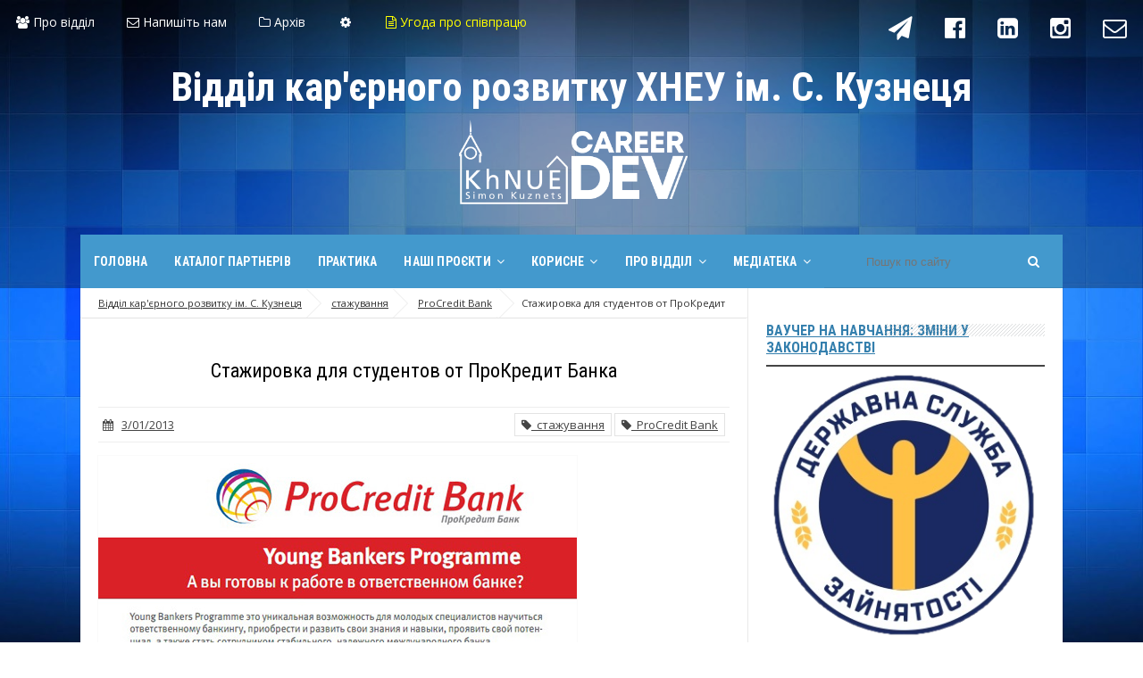

--- FILE ---
content_type: text/html; charset=UTF-8
request_url: http://job.hneu.edu.ua/2013/03/blog-post.html
body_size: 37989
content:
<!DOCTYPE html>
<html class='v2' dir='ltr' xmlns='http://www.w3.org/1999/xhtml' xmlns:b='http://www.google.com/2005/gml/b' xmlns:data='http://www.google.com/2005/gml/data' xmlns:expr='http://www.google.com/2005/gml/expr'>
<head>
<link href='https://www.blogger.com/static/v1/widgets/335934321-css_bundle_v2.css' rel='stylesheet' type='text/css'/>
<!-- [ Meta Tag SEO ] -->
<!--<script src='https://vk.com/js/api/openapi.js?143' type='text/javascript'/> -->
<meta charset='utf-8'/>
<meta content='width=device-width, initial-scale=1' name='viewport'/>
<meta content='blogger' name='generator'/>
<meta content='text/html; charset=UTF-8' http-equiv='Content-Type'/>
<meta content='509d0b184db47fea' name='yandex-verification'/>
<meta content='https://blogger.googleusercontent.com/img/a/AVvXsEg4CSv8iBnzF_qPjVynkl_sr5qya1SrGjxlqm2qHuV0rumC5VccSnMPbpnrkHQRCzuCuWOG8igrI5dJhsd6oCezwGnJTyqtGdSYI1w2nJtuhkKzXwl0ibyjsovymZTURfYEEt0tkPk5b2jqLBzsb2wboYzecGoUaXo8Vf8D42G_TWEj-6MwuUaLCicb=s640' property='og:image'/>
<meta content='Відділ кар"єрного розвитку ХНЕУ ім. С. Кузнеця' property='og:title'/>
<meta content='http://job.hneu.edu.ua/' property='og:url'/>
<link href='http://www.blogger.com/openid-server.g' rel='openid.server'/>
<link href='http://job.hneu.edu.ua/' rel='openid.delegate'/>
<link href='http://job.hneu.edu.ua/2013/03/blog-post.html' rel='canonical'/>
<title>Стажировка для студентов от ПроКредит Банка - Відділ кар'єрного розвитку ім. С. Кузнеця</title>
<meta content='' name='description'/>
<meta content='Стажировка для студентов от ПроКредит Банка, Відділ кар&#39;єрного розвитку ім. С. Кузнеця: Стажировка для студентов от ПроКредит Банка, Відділ кар&#39;єрного розвитку ім. С. Кузнеця' name='keywords'/>
<link href='http://job.hneu.edu.ua/feeds/posts/default' rel='alternate' title='Відділ кар&#39;єрного розвитку ім. С. Кузнеця - Atom' type='application/atom+xml'/>
<link href='http://job.hneu.edu.ua/feeds/posts/default?alt=rss' rel='alternate' title='Відділ кар&#39;єрного розвитку ім. С. Кузнеця - RSS' type='application/rss+xml'/>
<link href='http://www.blogger.com/feeds/7346014804132506929/posts/default' rel='alternate' title='Відділ кар&#39;єрного розвитку ім. С. Кузнеця - Atom' type='application/atom+xml'/>
<link href='https://blogger.googleusercontent.com/img/b/R29vZ2xl/AVvXsEiv0nb4KpFgws5J0GbSrI_oj0nEDRSGrxyMfIIiQQ0fE5astwAJSguoQwqMrjtudZZL28Q00HMrNRwGdO8Ar5cbd-0ztf5iexNCTDQhmuEpz-DtuCJNfH7gAs016LeEMCi8A59YLetncXM/s72-c/procredit.jpg' rel='image_src'/>
<link href='/favicon.ico' rel='icon' type='image/x-icon'/>
<meta content='meta content' name='google-site-verification'/>
<meta content='Відділ кар"єрного розвитку ХНЕУ ім. С. Кузнеця' name='msvalidate.01'/>
<meta content='Відділ кар"єрного розвитку ХНЕУ ім. С. Кузнеця' name='alexaVerifyID'/>
<meta content='Kharkiv' name='geo.placename'/>
<meta content='Відділ кар"єрного розвитку ХНЕУ ім. С. Кузнеця' name='Author'/>
<meta content='general' name='rating'/>
<meta content='id' name='geo.country'/>
<!-- [ Social Media meta tag ] <b:if cond='data:blog.url == data:blog.homepageUrl'> <b:if cond='data:blog.pageType == &quot;item&quot;'> <b:if cond='data:blog.pageType == &quot;static_page&quot;'> <b:if cond='data:blog.url'> <meta expr:content='data:blog.url' property='og:url'/> </b:if> <meta expr:content='data:blog.title' property='og:site_name'/> <b:if cond='data:blog.pageName'> <meta expr:content='data:blog.pageName' property='og:title'/> </b:if></b:if></b:if></b:if> <meta expr:content='data:blog.pageTitle' property='og:title'/> <b:if cond='data:blog.pageType == &quot;item&quot;'> <meta content='article' property='og:type'/> <b:else/> <meta content='website' property='og:type'/> </b:if> <meta expr:content='data:blog.canonicalUrl' property='og:url'/> <b:if cond='data:blog.postImageUrl'> <meta expr:content='data:blog.postImageUrl' property='og:image'/> <b:else/> <b:if cond='data:blog.postImageThumbnailUrl'> <meta expr:content='data:blog.postThumbnailUrl' property='og:image'/> <b:else/> <meta expr:content='data:blog.blogspotFaviconUrl' property='og:image'/> </b:if></b:if> <b:if cond='data:blog.metaDescription'> <meta expr:content='data:blog.metaDescription' property='og:description'/> <b:else/> </b:if> <meta expr:content='data:blog.title' property='og:site_name'/> <meta content='562901580420523' property='fb:app_id'/> <meta content='100005787193074' property='fb:admins'/> <meta content='en_US' property='og:locale'/> <meta content='en_GB' property='og:locale:alternate'/> <meta content='id_ID' property='og:locale:alternate'/> <meta content='summary' name='twitter:card'/> <meta expr:content='data:blog.pageTitle' name='twitter:title'/> -->
<style id='page-skin-1' type='text/css'><!--
/*
Theme Name       : Vienna Lite 2
Theme Publish    : 30 Juli 2015
Theme Base Color : White and Blue
Theme Layout     : 2 Column
Theme Designer   : Arlina Design
Designer URL     : www.arlinadzgn.com
Thanks to        : All supported
Theme License    : This free Blogger template is licensed under the Creative Commons Attribution 3.0 License, which permits both personal and commercial use.
However, to satisfy the &#39;attribution&#39; clause of the license, you are required to keep the footer links intact which provides due credit to its authors. For more specific details about the license, you may visit the URL below:
http://creativecommons.org/licenses/by/3.0/
*/
/* CSS Reset */
html,body,div,span,applet,object,iframe,h1,h2,h3,h4,h5,h6,p,blockquote,pre,a,abbr,acronym,address,big,cite,code,del,dfn,em,img,ins,kbd,q,s,samp,small,strike,strong,sub,sup,tt,var,b,u,i,center,dl,dt,dd,ol,ul,li,fieldset,form,label,legend,table,caption,tbody,tfoot,thead,tr,th,td,article,aside,canvas,details,embed,figure,figcaption,footer,header,hgroup,menu,nav,output,ruby,section,summary,time,mark,audio,video{margin:0;padding:0;border:0;font-size:100%;font:inherit;vertical-align:baseline;}
mainheader{align:center;}
/* CSS HTML5 */
article,aside,details,figcaption,figure,footer,header,hgroup,menu,nav,section{display:block;}body{line-height:1;display:block;}*{margin:0;padding:0;}html{display:block;}ol,ul{list-style:none;}blockquote,q{quotes:none;}blockquote:before,blockquote:after,q:before,q:after{background:transparent;}table{border-collapse:collapse;border-spacing:0;}
/* CSS Framework */
*, *:before, *:after {-webkit-box-sizing:border-box;-moz-box-sizing:border-box;box-sizing:border-box;}
.navbar,.post-feeds,.feed-links{display:none;}
.section,.widget{margin:0 0 0 0;padding:0 0 0 0;}
strong,b{font-weight:bold;padding:0;transition:color 0.2s;}
strong,b:hover{left:-0.1em;content: '[';-webkit-transform: translateX(-100%);transform: translateX(-100%);}
cite,em,i{font-style:italic;}
a:link{color:#347fad;text-decoration:none;outline:none;transition:all 0.25s;text-decoration-line: underline;}
a:link:hover{color:#347fad;text-decoration:none;text-decoration-line: none;}
/*a:visited{color:#303030;text-decoration:none;text-decoration-line: underline;}
a:visited:hover{color:#347fad;text-decoration:none;text-decoration-line: none;}*/
a img{border:none;border-width:0;outline:none;}
img{max-width:100%;vertical-align:middle;border:0;}
abbr,acronym{border-bottom:1px dotted;cursor:help;}
sup,sub{vertical-align:baseline;position:relative;top:-.4em;font-size:86%;}
sub{top:.4em;}small{font-size:86%;}
kbd {display:inline-block;border:1px solid #ccc;border-radius:4px;padding:0.1em 0.5em;margin:0 0.2em;box-shadow:0 1px 0px rgba(0,0,0,0.2), 0 0 0 2px #fff inset;background-color:#f7f7f7;}
mark{background-color:#ffce00;color:#182025;}
p,blockquote,pre,table,figure,hr,form,ol,ul,dl{margin:0 0;}
hr{height:1px;border:none;background-color:#999;}
code,kbd,pre,samp{font-family:monospace,monospace;}
pre{white-space:pre;word-wrap:normal;overflow:auto;}
blockquote{position:relative;line-height:2;margin:15px 0;border-left:3px solid #c69f73;font-weight:400;padding:0 18px;color:#c69f73; font-style: italic !important;}
*:focus {outline:0!important;}
kbd,blockquote,pre,pre.code,.post-body table td{-webkit-user-select:text;-khtml-user-select:text;-moz-user-select:text;-ms-user-select:text;user-select:text;}
/* CSS Blog Heading */
h1,h2,h3,h4,h5,h6{font-weight:700;line-height:normal;margin:0 0 0.6em;}
h1{font-size:200%}
h2{font-size:180%}
h3{font-size:160%}
h4{font-size:140%}
h5{font-size:120%}
h6{font-size:100%}
/* CSS Form */
input,button,select,textarea{font-size:100%;line-height:normal;vertical-align:baseline;}
textarea{display:block;box-sizing:border-box;}
input::-webkit-input-placeholder,textarea::-webkit-input-placeholder,input:-moz-placeholder,textarea:-moz-placeholder,input.placeholder_text,textarea.placeholder_text{color:#888}[placeholder]:focus::-webkit-input-placeholder{transition:opacity .5s .5s ease;opacity:0}
/* Print Styling */
@media print {
*{background:transparent!important;color:#000!important;box-shadow:none !important;text-shadow:none !important}
a,a:visited{text-decoration:underline}a[href]:after{content:" (" attr(href)")"}abbr[title]:after{content:" (" attr(title)")"}.ir a:after,a[href^="javascript:"]:after,a[href^="#"]:after{content:""}pre,blockquote{border:1px solid #999;page-break-inside:avoid}thead{display:table-header-group}tr,img{page-break-inside:avoid}img{max-width:100% !important}
@page {margin:0.5cm;}
p,h2,h3{orphans:3;widows:3}h2,h3{page-break-after:avoid}}
/* CSS List */
ul,dl{margin:.5em 0em .5em 3em}
ol{list-style:decimal outside}
ul{list-style:disc outside}
li{margin:.5em 0}
dt{font-weight:bold}
dd{margin:0 0 .5em 2em}
.post ul li span{position:relative;display:block;margin:0;padding:5px 8px;margin-bottom:10px;text-decoration:none;transition:all .3s;}
ol {counter-reset:li;list-style:none;font:15px 'Open Sans', 'lucida sans';padding:0;margin:1.5em 0;text-shadow:0 1px 0 rgba(255,255,255,.5);}
ol ol {margin: 0 0 0 2em;}
.post ol li{position:relative;display:block;padding:.4em .4em .4em .8em;margin:.5em 0 .5em 2.5em;background:#fff;color:#666;text-decoration:none;transition:all .3s ease-out;}
.post ol li:before {content:counter(li);counter-increment:li;position:absolute;left:-2.5em;height:2em;width:2em;text-align:center;}
/* CSS Post Table */
.post-body table td, .post-body table caption{border:0px solid #e6e6e6;padding:3px;text-align:left;vertical-align:middle;}
/* .post-body table th {border:1px solid #009abf;padding:10px;text-align:left;vertical-align:top;} */
.post-body table th {border:1px solid #fff;padding:10px;text-align:left;vertical-align:top;}
.post-body table.tr-caption-container {border:1px solid #eee;}
.post-body th{font-weight:700;}
.post-body table caption{border:none;font-style:italic;}
.post-body table{}
.post-body td, .post-body th{vertical-align:top;text-align:left;padding:3px 5px;border:1px solid #eee;}
/* .post-body th{background:#00acd6;color:#fff;} */
.post-body th{background:#fff;color:#fff;}
/* .post-body th:hover{background:#009fc6;} */
.post-body th:hover{background:#fff;}
.post-body td a{color:#444;}
.post-body td a:hover{color:#cf4d35;}
.post-body table.tr-caption-container td {border:none;padding:8px;}
/* .post-body table.tr-caption-container, .post-body table.tr-caption-container img, .post-body img {max-width:100%;height:auto;} */
.post-body li {list-style-type:square;}
.post-body td.tr-caption {color:#666;font-size:80%;padding:0px 8px 8px !important;}
img {max-width:100%;height:auto;border:none;}
table {max-width:100%;width:100%;margin:1.5em auto;}
table.section-columns td.first.columns-cell{border-left:none}
table.section-columns{border:none;table-layout:fixed;width:100%;position:relative}
table.columns-2 td.columns-cell{width:50%}
table.columns-3 td.columns-cell{width:33.33%}
table.columns-4 td.columns-cell{width:25%}
table.section-columns td.columns-cell{vertical-align:top}
table.tr-caption-container{padding:4px;margin-bottom:.5em}
td.tr-caption{font-size:80%}
.widget ul {padding:0;}
/* CSS Global Wrapper */
body {background: url(https://blogger.googleusercontent.com/img/b/R29vZ2xl/AVvXsEh5HIjVBvPSN8i5UGmJVhEpIMOz0DEfS_627oCdLXTfWdKC42PzuJPLKif-C7h2LbRab758Rjb7nUjXA_e99nayBFYy6v0vdshoTA0mt8KG1yt6Hu300YaTQcvAB-w1o75NDLXjkq_fDg4/s1600/blue_big.jpg) fixed;background-size: cover;margin:0;padding:0;color:#404040;font-family:'Open Sans';font-size:14px;font-weight:400;text-align:left;}
#viennalite-wrapper {max-width:1100px;margin:0 auto;padding:0;overflow:hidden;}
#header-wrapper {margin:20px;overflow:hidden;text-align:center;}
#header {float:left;width:100%;max-width:100%;}
.header-right {float:right;padding:0;overflow:hidden;margin:0;width:100%;
max-width:728px;}
.header-wrapper2 {position:relative;z-index:999;}
.viennalitetop-wrapper {overflow:hidden;position:relative;}
#footer-wrapper {text-align:left;overflow:hidden;margin:0;}
.footer {padding-bottom:.2em;}
.footer-bottom {min-height:40px;}
#footx1,#footx2,#footx3 {margin:0 .2%}
#footer-widgetpro .footer-widget {width:30.2%;float:left;margin-left:20px;}
#footer-widgetpro {max-width:1100px;overflow:hidden;margin:0 auto;}
#footer-wrapper .widget-content li {margin-left:-14px;}
#footer-wrapper .widget li {margin:5px 0 0 0;padding:5px 0 0 15px;display:block;}
a.showpageNum {
padding: 0px5px;
margin: 0px 2px;
text-decoration: none;
border: 1px solid #bba166;
background-image:-moz-linear-gradient(#f4e9ce, #ddcca3);
background-image: -o-linear-gradient(#f4e9ce,#ddcca3);
background-image: -webkit-gradient(linear,center top, center bottom, from(#f4e9ce), to(#ddcca3));
filter:progid:DXImageTransform.Microsoft.Gradient(gradientType=0,startColorStr=#f4e9ce,endColorStr=#ddcca3);
}
a.showpageNum:hover
{
border: 1px solid #888;
background: #f6edd9;
}
.showpagePoint
{
color: #fff;
text-shadow: 0 1px 2px #333;
padding: 0px 5px;
margin: 0px 2px;
border: 1px solid #999;
background: #666;
}
.showpageOf
{
margin-right: 8px;
text-shadow: 1px 1px 1px #fff;
}
.showpageOf{display:inline-block;font-size:90%;padding:7px 12px;vertical-align:top;line-height:20px;}
.showpagePoint{background:#333;color:#fff;display:inline-block;vertical-align:top;line-height:20px;padding:7px 12px;margin:0;font-size:14px;text-align:center;border-left:1px solid #f0f0f0;box-shadow:inset 0 1px 1px rgba(0,0,0,0.1);transition:initial}
.showpage a,.showpageNum a{display:inline-block;vertical-align:top;line-height:20px;padding:7px 12px;margin:0;font-size:14px;text-align:center;border-left:1px solid #f0f0f0;transition:color .3s}
.showpage a:hover,.showpageNum a:hover{background-color:#fefefe;color:#454545;box-shadow:inset 0 1px 1px rgba(0,0,0,0.1);transition:color .3s}

--></style>
<style id='template-skin-1' type='text/css'><!--
/* CSS Body Layout */
#layout ul,body#layout div.section h4,#layout div.section h4,body#layout ul,body#layout .top-tab-widget-menu ul {display:none;}
#layout,#layout .widget-content,#layout .add_widget {border:none;}
#layout .add_widget a {color:#444;}
#layout:before {content:'Vienna Lite 2';text-transform:uppercase;font-size:20px;color:#999;margin:0 0 20px 0;display:inline-block;font-weight:700;font-family:sans-serif;}
#layout #header-wrapper{min-height:0px;width:100%;margin:10px 0 0 0;}
#layout #footer-wrapper{padding:20px 0;overflow:visible;background:#fdfdfd;border-top:1px solid #ccc;}
#layout #footer-wrapper .add_widget {background-color:#8b9898;border:none;}
#layout #footer-wrapper .add_widget a,#layout div#mag-wrapper .add_widget a,#layout div#mag-wrapper2 .add_widget a {color:#fff;}
#layout #footer-wrapper .footer-column{width:33.33%;float:left}
#layout #footer-wrapper #column1,#layout #footer-wrapper #column2{margin:0}
#layout #footer-wrapper:before {content:'Footer Wrapper';text-transform:uppercase;font-size:16px;color:#aaa;margin:0 0 20px 0;display:inline-block;font-weight:700;font-family:sans-serif;}
#layout div#post-wrapper:before {content:'Post Wrapper';text-transform:uppercase;font-size:16px;color:#aaa;margin:0 0 20px 0;display:inline-block;font-weight:700;font-family:sans-serif;}
#layout #main-wrapper{width:70%;float:left}
#layout #sidebar-wrapper{width:30%;left:0;padding:0;float:right}
#layout #sidebar-wrapper:before {content:'Sidebar Wrapper';text-transform:uppercase;font-size:16px;color:#aaa;margin:0 0 20px 0;display:inline-block;font-weight:700;font-family:sans-serif;}
#layout .draggable-widget .widget-wrap2 {background:#c1cfd9;}
#layout #banner,#layout #banner2 {background-color:#5f6868;padding:20px 0!important;margin-bottom:20px;}
#layout #banner:before,#layout #banner2:before{content:'Ad Slot 970x90';font-size:13px;color:#fff;margin-bottom:20px;padding-bottom:5px;display:inline-block;font-weight:400;font-family:sans-serif}
#layout #banner .widget,#layout #banner2 .widget{width:80%;margin:5px auto!important;overflow:hidden;float:none}
#layout #banner .add_widget,#layout #banner2 .add_widget{width:80%;margin:5px auto!important;overflow:hidden;float:none}
#layout div#mag-wrapper .add_widget,#layout div#mag-wrapper2 .add_widget{background-color:#649fd0;border:none}
iframe#editorframe,#editorframe {width:1000px!important;;}
body#layout div#post-wrapper,body#layout #post-wrapper,#layout #post-wrapper {float:left;width:70%;}
body#layout div.section,#layout div.section{background-color:transparent;border:0;font-family:sans-serif;margin:0;overflow:visible;padding:0;position:relative}
body#layout #viennalite-wrapper, body#layout .post-inner, body#layout .sidebar, body#layout .sidebar-two,body#layout #wrapper, body#layout .post-inner, body#layout .sidebar-inner {padding:0;}
body#layout #main{position:relative;background-color:#636798;padding:20px 10px!important;margin-bottom:20px;clear:both}
body#layout #main:before{content:'Recent Post';font-size:13px;color:#fff;margin-bottom:20px;padding-bottom:5px;display:block;font-weight:400;font-family:sans-serif}
body#layout .vita-list {float:left;width:79px;}
body#layout .header-wrapper {margin-top:0;}
body#layout #navigation {float:left;width:100%;}
body#layout .vita-list {float:left;width:100%;}
body#layout #header-wrapper {min-height:0px;width:100%;}
body#layout #header {width:30%;}
body#layout #header-right {width:70%;}
body#layout #vita-list-1, body#layout #vita-list-2 {width:50%;float:left;}
body#layout .add_widget {border:1px solid #ddd;}
body#layout #carousel {background-color:#f9aa4f;padding:20px 0!important;margin-bottom:20px;}
body#layout #carousel:before{content:'Slider';font-size:13px;color:#fff;margin-bottom:20px;padding-bottom:5px;display:inline-block;font-weight:400;font-family:sans-serif}
body#layout div#mag-wrapper,body#layout div#mag-wrapper2{width:100%;position:relative;display:inline-block;background-color:#78b9ef;padding:20px 0 !important;margin-bottom:20px;clear:both}
body#layout div#mag-wrapper:before,body#layout div#mag-wrapper2:before{content:'Mag Section';font-size:13px;color:#fff;margin-bottom:20px;padding-bottom:5px;display:block;font-weight:400;font-family:sans-serif}
body#layout #viennaprobox-1,body#layout #viennaprobox-2,body#layout #viennaprobox-3,body#layout #viennaprobox-4,body#layout #viennaprobox-5,body#layout #viennaprobox-6{width:48%;margin:4px;float:left;display:list-item;list-style:none}
body#layout #main,body#layout #main2{position:relative;background-color:#636798;padding:20px 10px !important;margin-bottom:20px;clear:both}
body#layout #main2{background-color:#84c0a0}
--></style>
<style type='text/css'>
/* CSS Fix */
#navbar-iframe,#ContactForm1,#ContactForm1 br,.quickedit,#Attribution1 {display:none;visibility:hidden}
.clear {clear:both;}
.clear:after {visibility:hidden;display:block;font-size:0;content:" ";clear:both;height:0;}
header,nav,section,aside,article,footer {display:block;}
form.searchform {margin:0;}
.widget ul {line-height:1.4em;}
.rich-snippet {padding:10px;margin:15px 0 0;border:3px solid #e6e6e6;font-size:12px;}
.status-msg-wrap {width:100%;margin:auto;}
.status-msg-body {padding:20px 2%;width:96%;background:#fff;}
.status-msg-border {border:none;opacity:1;width:auto;}
.status-msg-bg {background-color:#fff;}
.status-msg-hidden {padding:20px 2%;}
.rich-snippet {padding:10px;margin:15px 0 0;border:none;font-size:12px;}
span.post-count {font-size:11px;color:#666;}
.CSS_LIGHTBOX {z-index:999999!important;}
.CSS_LIGHTBOX_BG_MASK_TRANSPARENT {opacity:.95!important;}

/* CSS Outer Wrapper */
#viennalite-wrapper {background:#fefefe;max-width:1100px;margin:0 auto 20px auto;padding:0;overflow:hidden;-webkit-box-sizing:initial;-moz-box-sizing:initial;box-sizing:initial;box-shadow:0 0 0 1px rgba(0,0,0,.1);}

/* CSS Content Wrapper */
#content-wrapper {margin:auto;padding:0;word-wrap:break-word;}

/* CSS Top Menu Wrapper */
.main-nav {display:block;margin:0 auto;float:left;padding:0;width: 100%;background:rgba(0, 0, 0, 0.3);text-decoration-line: none !important;}
.main-nav ul {width:100%;padding:0;margin:0;text-align:left;text-decoration-line: none !important;}
.main-nav li {list-style-type:none;float:left;padding:0;margin:0 !important;text-decoration-line: none !important;}
.main-nav li a {position:relative;background:transparent;color:white;display:block;margin:0;padding:18px;line-height:100%;text-decoration-line: none !important;}
.main-nav ul > li > a:after {content:"";position:absolute;width:0;left:0;right:0;margin:auto;
bottom:-1px;height:5px;background:white;opacity:0;visibility:hidden;transition:all 0.2s ease-out;}
.main-nav ul > li > a:hover:after {opacity:1;visibility:visible;width:90%;}
.main-nav ul li a:active, .main-nav ul li.highlight a {line-height:100%;text-decoration:none;text-decoration-line: none !important;}
.main-nav ul li a:hover {background:transparent;color:white;text-decoration:none;text-decoration-line: none !important;}
.main-nav a#pull {display:none;}
.main-nav li.facebook-official,.main-nav li.envelope-o,.main-nav li.youtube,.main-nav li.instagram,.main-nav li.vk{font-size:190%;background:transparent;text-align:center;color:white;float:right;transition:all 0.2s ease-out;}
.main-nav li a.facebook-official:hover,.main-nav li a.envelope-o:hover,.main-nav li a.youtube:hover,.main-nav li a.instagram:hover,.main-nav li a.vk:hover{font-size:190%;color:white;}
.main-nav li .facebook-official .fa.fa-facebook-official,.main-nav li.envelope-o .fa.fa-envelope-o,.main-nav li.youtube .fa.fa-youtube,.main-nav li.instagram .fa.fa-google-plus,.main-nav li.vk .fa.fa-vk{color:white;transition:all 0.2s ease-out;}
.main-nav ul li.facebook-official:hover .fa.fa-facebook-official,.main-nav li.envelope-o:hover .fa.fa-envelope-o,
.main-nav li.youtube:hover .fa.fa-youtube,.main-nav li.instagram:hover .fa.fa-instagram,
.main-nav li.vk:hover .fa.fa-vk{background:transparent;color:white;height:5px;}

/* CSS Header Wrapper */
#header-wrapper {margin:auto;padding:0;overflow:hidden;background:rgba(0, 0, 0, 0.3);}
.header-wrapp {margin:auto;padding:20px 0 40px 0;width:700px;overflow:hidden;}
#header {float:left;width:100%;max-width:100%;color:#fff;margin:0;}
#header h1, #header h2, #header p {font-family:'Roboto Condensed';font-size:280%;font-weight:700;color:#fff;}
#header a {color:#fff;text-decoration:none;transition:all 0.3s ease-out;}
#header a:hover {color:#eee;}
#header .description {font-size:100%;font-weight:400;color:#eee;line-height:normal;margin:0;}
.header img {display:block;}
.header-right {float:right;padding:0;overflow:hidden;margin:0;width:100%;
max-width:728px;}
.header-right img {display:block;border:1px solid rgba(0,0,0,.5);}
.Header h1,.Header h2 {margin-bottom:10px;}

/* CSS Main Menu */
.slide-menu {display:none;background:#3a89b9;padding:0 15px;height:60px;line-height:60px;color:#fff!important;}
.slide-menu:hover {background:#3a89b9;}
#nav{font-family:'Roboto Condensed';font-weight:700;text-transform:uppercase;letter-spacing:.2px;background:rgba(0, 0, 0, 0.3); height:60px;line-height:60px;margin:0 auto;-webkit-box-sizing:initial;-moz-box-sizing:initial;box-sizing:initial}
#nav2{max-width:1100px;margin:0 auto;background:#4399cd;height:60px;line-height:60px}
.vienna-menulite {background:#4399cd;list-style:none;margin:0;float:left;}
.vienna-menulite:before,.vienna-menulite:after {content: " ";display:table;}
.vienna-menulite:after {clear:both;}
.vienna-menulite a {display:block;padding:0 15px;text-decoration-line: none !important;}
.vienna-menulite li {position:relative;margin:0;}
.vienna-menulite > li {float:left;}
.vienna-menulite > li > a {display:block;height:60px;line-height:60px;color:#fff;text-decoration-line: none !important;}
.vienna-menulite > li > a.active {background:#4fa8dc;padding:0 20px;text-decoration-line: none !important;}
.vienna-menulite > li:hover > a,.vienna-menulite > li:hover > a.active {background:#4fa8dc;color:#fff;}
.vienna-menulite > li > a.active i {transform:scale(1.0);backface-visibility:hidden;vertical-align:middle;text-decoration-line: none !important;}
.vienna-menulite > li > a.active i:hover {transform:scale(0.95);text-decoration-line: none !important;}
.vienna-menulite ul {list-style:none;margin:0;min-width:10em;}
.vienna-menulite li ul {background:#fafafa;display:block;position:absolute;left:0;top:80%;z-index:10;visibility:hidden;opacity:0;transition:all .3s;text-decoration-line: none !important;}
.vienna-menulite li li ul {left:110%;top:0;}
.vienna-menulite li ul li{position:relative;margin:0;}
.vienna-menulite > li.hover > ul {visibility:visible;opacity:1;top:100%;}
.vienna-menulite li li.hover ul {visibility:visible;opacity:1;left:100%;}
.vienna-menulite li li a {display:block;color:#666;position:relative;z-index:100;height:42px;line-height:42px;font-weight:400;text-transform:none;transition:all .3s;text-decoration-line: none !important;}
.vienna-menulite li li a:hover {background:#4399cd;color:#fff;text-decoration-line: none !important;}
.vienna-menulite li li li a {z-index:20;text-decoration-line: none !important;}
.vienna-menulite li .parent:after{content:"\f107";font-family:FontAwesome;font-style:normal;font-weight:normal;text-decoration:inherit;padding-left:6px;transition:all .3s;text-decoration-line: none !important;}
.vienna-menulite li:hover .parent:after{content:"\f106";color:#fff;}
.vienna-menulite li:hover ul li .parent:after {content: "\f105";font-family:FontAwesome;font-style:normal;font-weight:normal;text-decoration:inherit;padding-left:6px;color:#4399cd;float:right;transition:all .3s;}
.vienna-menulite li ul li .parent:hover:after {content: "\f105";color:#fff;}
#search-form {float:right;margin:0 10px;width:230px;}
#search-form table {width:100%;margin:0 0 0 0;}
#search-form td.search-box {padding-right:30px;}
#search-form input#search-box[type="text"] {background:transparent;height:36px;line-height:36px;margin:5px 0 5px 10px;padding:0 10px;width:100%;color:#fff;border:0;font-size:95%;transition:all .5s;-webkit-box-sizing:initial;-moz-box-sizing:initial;box-sizing:initial;}
#search-form input#search-button[type="submit"]{font-family:FontAwesome;background:transparent;color:#fff;line-height:38px;padding:0 16px;border:0;outline:none;font-size:14px;transition:all .25s;-webkit-box-sizing:initial;-moz-box-sizing:initial;box-sizing:initial}
#search-form input#search-button[type="submit"]:hover{cursor:pointer;}
#search-form input#search-box[type="text"]:focus {background:#fff;color:#444;outline:none;}

/* CSS Post Wrapper */
#post-wrapper {background:#fff;color:#444;float:left;width:68%;border-right:1px solid #e9e9e9;}
.post-inner {padding:0;}

.breadcrumbs{position:relative;background:none repeat scroll 0 0 #fff;border-bottom:1px solid #e3e3e3;border-radius:2px;font-size:80%;height:22px;line-height:22px;margin-top:1px;overflow:hidden;padding:5px;-webkit-box-sizing:initial;-moz-box-sizing:initial;box-sizing:initial}
.breadcrumbs>span {position:relative;padding:10px 15px;}
.breadcrumbs>span:last-child{background:none repeat scroll 0 0 transparent;color:#333}
.breadcrumbs a{color:#333}
.breadcrumbs a:hover{color:#7fa8f0}
.breadcrumbs>span:before, .breadcrumbs>span:after {z-index:1;content: " ";border:19px solid transparent;height:0;width:0;right:-26px;top:-1px;position:absolute;border-left-color:#e3e3e3;}
.breadcrumbs>span:before {border-left-color:#e9e9e9;}
.breadcrumbs>span:after {float:left;border-left-color:#fff;right:-24px;border-width:18px;top:0;}
.post {background:#fff;margin:0;padding:20px;}
.post-body{line-height:1.7em;color:#444;margin-top:15px;font-size:15px}
.post-body img {max-width:100%;margin:0 auto;height:auto;}
h3.post-title, h2.post-title, h1.post-title {font-family:'Roboto Condensed',sans-serif;font-size:30px;font-weight:400;text-align:center;padding:15px;}
h3.post-title a, h2.post-title a, h1.post-title a, h2.post-title, h1.post-title {color:#000;}
h3.post-title a:hover, h2.post-title a:hover, h1.post-title a:hover {color:#cf4d35!important;}
.viennalite-info {background:transparent;margin-top:5px;margin-bottom:5px;color:#fff;font-size:12px;text-align:left;padding:0;box-shadow:none;}
.viennalite-info a {display:inline;background:transparent;color:#666;padding:4px 6px 4px 6px;transition:all .3s ease-out;}
.viennalite-info a:hover {color:#cf4d35;}
.author-info, .time-info, .comment-info, .label-info, .review-info {margin-right:0;display:inline-block;color:#666;padding:10px 5px;}
.timestamp-link abbr {border-bottom:none;}
#blog-pager-newer-link{float:left;padding:0 0 0 15px;}
#blog-pager-older-link{float:right;padding:0 15px 0 0;}
.blog-pager,#blog-pager{clear:both;text-align:center}
.feed-links{clear:both;line-height:2.5em;}
span.post-author.vcard {visibility:hidden;width:0;height:0;}
.post-header, .post-footer {line-height:initial;width:0;height:0;}

/* CSS Sidebar Wrapper */
#sidebar-wrapper {background:#fff;float:right;width:32%;margin:auto;border-bottom:1px solid #e9e9e9;}
.sidebar-inner {padding:20px;}
.sidebar .widget-content,.sidebar-two .widget-content {padding:20px 0;}
.sidebar h2,.sidebar-two h2,.sidebar h3,.sidebar-two h3{overflow:hidden;position:relative;font-family:'Roboto Condensed';font-size:16px;font-weight:700;padding:10px 0;margin:0;text-transform:uppercase;display:block;background:#fff;border-bottom:2px solid #444;transition:All .3s ease-out}
.sidebar h2:after,.sidebar-two h2:after,.sidebar h3:after,.sidebar-two h3:after{content:'';display:inline-block;position:absolute;height:14px;top:0;margin:12px 0 12px 10px;width:100%;background:url(https://blogger.googleusercontent.com/img/b/R29vZ2xl/AVvXsEg1rNIwzKSEArDG7JWVhvfKvLrDP_rPsJH3THmp6oUsij-Q5MwaRitUpqR8YNHbgkwgJPXQSMSIxaRLoT08Cj9cN5UscpOBcpDU1vDgvAnp-zisGJR8UCYKkpDChamo7f_5qWIsBc8fuYeQ/s1600/repeat-bg.png)repeat}
.sidebar .widget,.sidebar-two .widget {background:#fff;margin:0 0 20px;}
.sidebar ul, .sidebar ol,.sidebar-two ul, .sidebar-two ol {list-style-type:none;margin:0;padding:0;}
.sidebar li,.sidebar-two li {margin:5px 0;padding:0;}

/* CSS Popular Post */
.item-snippet {display:none;}
.PopularPosts .item-thumbnail{margin:0;}
#PopularPosts1 h2,#PopularPosts2 h2 {margin:0;}
.PopularPosts .popular-posts ul li{list-style:none;overflow:hidden;margin:0 0 10px;padding:10px 0 0;border-top:1px solid #e3e3e3;}
.PopularPosts .popular-posts ul li:first-child{border-top:0}
#PopularPosts1 .popular-posts,#PopularPosts2 .popular-posts {position:relative;}
.PopularPosts .popular-posts ul li a {color:#444;transition:all .3s}
.PopularPosts .popular-posts ul li a:hover {color:#444;text-decoration:underline}
.PopularPosts .item-title{display:table-cell;vertical-align:middle;line-height:normal;text-overflow:ellipsis;padding:0 0 0 10px}
.PopularPosts .item-thumbnail img {display:block;float:left;width:72px;height:auto;padding:0;}
.popular-posts ul {padding-left:0;}

/* CSS Footer Wrapper */
#footer-wrapper{position:relative;z-index:21;text-align:center;overflow:hidden;}
#footer-last{overflow:hidden;background:#21252d;padding:30px;margin:15px 0 0}
#footer-last2 {max-width:1100px;margin:auto;}
#virightcredit,.vieleftcredit {display:inline-block;margin:0;color:#8f9aa1;}
#virightcredit a,.vieleftcredit a {color:#8f9aa1;text-decoration:none;}
#virightcredit a:hover,.vieleftcredit a:hover {color:#c0ccd3;text-decoration:underline;}

/* CSS label */
.widget-content.cloud-label-widget-content {display:inline-block;width:100%;}
.widget-content.cloud-label-widget-content {display:inline-block;}
.label-size-1,.label-size-2,.label-size-3,.label-size-4,.label-size-5 {font-size:100%;opacity:1}
.cloud-label-widget-content{text-align:left;padding:10px;}
.label-count {white-space:nowrap;display:inline-block;}
#sidebar-wrapper .Label li{position:relative;background:#fff;color:#444;padding:0;margin:0;text-align:left;width:100%;transition:all .3s ease-out}
#sidebar-wrapper .Label li:hover {background:#fff;color:#cf4d35;}
#sidebar-wrapper .Label li:before {content:"";position:absolute;width:0;height:100%;background:#4fafe9;transition:all .2s ease-in-out;}
#sidebar-wrapper .Label li:hover:before {width:100%;}
#sidebar-wrapper .Label li a{padding:0 0 0 20px;display:block;position:relative;line-height:42px;color:#787878;text-decoration:none;transition:all .3s ease-out}
#sidebar-wrapper .Label li a:hover {color:#fff;}
#sidebar-wrapper .Label li span{float:right;height:42px;line-height:42px;width:42px;text-align:center;display:inline-block;background:#4fafe9;color:#FFF;position:absolute;top:0;right:0;z-index:2}
#sidebar-wrapper .Label li:nth-child(1) span,#sidebar-wrapper .Label li:nth-child(1):before,#sidebar-wrapper .Label li:nth-child(7) span,#sidebar-wrapper .Label li:nth-child(7):before {background:#ca85ca;}
#sidebar-wrapper .Label li:nth-child(2) span,#sidebar-wrapper .Label li:nth-child(2):before,#sidebar-wrapper .Label li:nth-child(8) span,#sidebar-wrapper .Label li:nth-child(8):before {background:#e54e7e;}
#sidebar-wrapper .Label li:nth-child(3) span,#sidebar-wrapper .Label li:nth-child(3):before,#sidebar-wrapper .Label li:nth-child(9) span,#sidebar-wrapper .Label li:nth-child(9):before {background:#61c436;}
#sidebar-wrapper .Label li:nth-child(4) span,#sidebar-wrapper .Label li:nth-child(4):before,#sidebar-wrapper .Label li:nth-child(10) span,#sidebar-wrapper .Label li:nth-child(10):before {background:#f4b23f;}
#sidebar-wrapper .Label li:nth-child(5) span,#sidebar-wrapper .Label li:nth-child(5):before,#sidebar-wrapper .Label li:nth-child(11) span,#sidebar-wrapper .Label li:nth-child(11):before {background:#46c49c;}
#sidebar-wrapper .Label li:nth-child(6) span,#sidebar-wrapper .Label li:nth-child(6):before,#sidebar-wrapper .Label li:nth-child(12) span,#sidebar-wrapper .Label li:nth-child(12):before {background:#607ec7;}
#sidebar-wrapper .label-size{position:relative;display:block;float:left;margin:0 4px 4px 0;font-size:13px;transition:all 0.3s;}
#sidebar-wrapper .label-size a{background:#fff;display:inline-block;color:#444;padding:5px 8px;font-weight:400;border:1px solid #ccc;transition:all .3s}
#sidebar-wrapper .label-count{backface-visibility:hidden;opacity:0;visibility:hidden;font-size:85%;display:inline-block;position:absolute;top:-5px;right:-10px;background:#4fafe9;color:#fff;white-space:nowrap;padding:0;width:25px;height:22px;line-height:22px;border-radius:4px;text-align:center;z-index:1;transition:all .3s}
#sidebar-wrapper .label-size:hover .label-count{opacity:1;visibility:visible;right:-15px}
#sidebar-wrapper .label-size a:hover{color:#444;border-color:#4fafe9}

/* CSS Ad Slot Wrapper */
.banner,.banner2 {margin:0 auto;text-align:center;overflow:hidden;}
.banner .widget,.banner2 .widget {width:100%;max-width:100%;margin:0 auto;background:transparent;text-align:center;overflow:hidden;padding-bottom:15px;}
.banner img, .banner iframe,.banner2 img, .banner2 iframe{display:block;margin:0 auto;text-align:center;}
.kotak_iklan {text-align:center;margin:0 auto;transition:all 1s ease-out;}
.kotak_iklan .sidebar .widget-content,.kotak_iklan .sidebar-two .widget-content{padding:0;border:0;}
.kotak_iklan .sidebar .widget {margin-bottom:0;padding:0;}
.kotak_iklan img {background:#fff;text-align:center;margin:0 auto;padding:4px;border:1px solid transparent!important;transition:all 0.6s ease-out;}
.kotak_iklan  img:hover {background:#fdfdfd;border:1px solid #e6e6e6;}
.kotak_iklan2 {text-align:center;margin:0 auto;transition:all 1s ease-out;}
.kotak_iklan2 .sidebar .widget-content,.kotak_iklan2 .sidebar-two .widget-content{padding:0;background:#f2f6f7;box-shadow:0 1px 2px 0 rgba(0,0,0,0.1);border:0;}
.kotak_iklan2 .sidebar .widget,.kotak_iklan2 .sidebar-two .widget {margin-bottom:0;padding:0;}
.kotak_iklan2  img {text-align:center;transition:all 1s ease-out;}
.kotak_iklan2  img:hover {transition:all .5s ease-out;}

/* CSS Page Navigation */
.pagenav{background-color:#fff;clear:both;margin:20px;padding:15px;text-align:left;font-size:13px;font-weight:400}
.pagenav .pages {background-color:transparent;color:#999;font-weight:400;text-transform:uppercase;font-size:10px;border:none;}
.pagenav span,.pagenav a{display:inline-block;background-color:#4399cd;color:#fff;margin:0 2px;line-height:35px;height:35px;padding:0 12px;transition:all .2s}
.pagenav .current,.pagenav a:hover{background:#3a89b9;color:#fff;}

/* CSS Back To Top */
#backtotop{overflow:hidden;position:fixed;z-index:90;right:30px;bottom:0;display:none;width:42px;height:40px;line-height:34px;color:#eee;text-align:center;background-color:#4399cd;font-size:20px;text-indent:0;cursor:pointer;-webkit-transform:translateZ(0);padding:4px 0 0;text-align:center;border-radius:5px 5px 0 0;transition:all .5s}
#backtotop:hover {background-color:#3a89b9;color:#fff;}

/* CSS Global Responsive */
@media screen and (width:1266px) {
.vitop-wrapper {padding:0 10px;}
#viennalite-wrapper {margin:0 auto;padding:0 10px;}
.header-right {float:right;padding:0;overflow:hidden;margin:0;}
.header-right img {display:block;}
.vienna-socials-icon ul li{width:32px;height:32px;line-height:32px;}
.vienna-socials-icon ul li a{line-height:32px;}
#header-wrapper {padding:0 10px;}
#header {max-width:20%;}
#nav {padding:0 10px;}}

@media screen and (max-width:960px) {
#viennalite-wrapper {margin:0 auto;padding:10px;box-shadow:none;}
#header h1,#header p,#header,.header-right,#header .description{margin:0 auto;width:100%;float:none;text-align:center;}
#header {margin:20px auto;padding:0 30px;background:transparent;max-width:80%;}
.header-right img, .header-right iframe{margin:0 auto;max-width:100%;}
#header-wrapper{padding:0;margin:auto;}
.header-wrapper2 {padding:0}
.header-wrapp {padding:40px 10px;}
.viennalitetop-wrapper {position:relative;z-index:96;overflow:hidden;margin:0;}
.header-wrapper2 {padding:0}
a.vierightcredit-social {margin:10px 5px 0 5px;}
#search-form {width:100%;}
#search-form td.search-box {padding-right:0;width:100%;}
#search-form input#search-box[type="text"] {background:#fff;color:#444;}
#search-form input#search-box[type="text"]:focus {background:#fff;outline:none;}}

@media only screen and (max-width:768px) {
#post-wrapper, #sidebar-wrapper {width:100%;max-width:100%}
.post-body img {max-width:100%;}
.sidebar-inner, .post-inner {padding:0;}
.vieleftcredit,#vierightcredit {float:none;text-align:center;margin:10px auto;}
.Profile .profile-datablock {display:inline;float:left;}
.viennalitetop-wrapper {margin:0;}
.vitop-wrapper {margin:0;padding:0;}
.top-menulite {display:block;width:100%;padding:0 10px}
.top-menulite ul {text-align:center;}
.top-menulite ul {display:none;height:auto;}
.top-menulite a#pull {color:#eee;display:inline-block;font-size:12px;padding:10px 3%;position:relative;text-align:right;width:100%;font-weight:700;}
.top-menulite a#pull:after {content:'\f0c9';font-family:FontAwesome;font-style:normal;font-weight:normal;text-decoration:none;font-size:30px;color:#fff;display:inline-block;position:absolute;left:20px;top:0;line-height:30px;}
.top-menulite li {display:block;width:100%;text-align:left;border-right:none;}
.top-menulite li a {padding:15px 20px;display:block;text-decoration-line:none !important;}
.top-menulite li a:hover, nav a:active {color:#fff;text-decoration-line:none !important;}
.top-menulite ul li a:hover {background:#4399cd;color:#fff;text-decoration-line:none !important;}
.top-menulite ul li:first-child a {margin-left:0;}
.nav {float:none;width:100%;max-width:100%}
.active {display:block;}
.vienna-menulite > li > a.active {border-top:4px solid #3a89b9;border-left:0;padding:0 15px;}
#search-form {width:100%;margin:0!important;}
.nav li ul:before,.top-menulite li.doremifa {display:none;}
.nav > li {float:none;overflow:hidden;background:#4399cd;z-index:99;}
.nav ul {display:block;width:100%;float:none;}
.vienna-menulite li ul {background:#f6f6f6;box-shadow:none;}
.vienna-menulite li ul li a{background:#fafafa;color:#444;}
.vienna-menulite li li a:hover {background:#4399cd;}
.nav > li.hover > ul , .nav li li.hover ul {position:static;}
.vienna-menulite li .parent:after,.vienna-menulite li ul li .parent:after {content: "\f107";font-family:FontAwesome;font-style:normal;font-weight:normal;text-decoration:inherit;padding-right:5px;float:right;color:#fff;}
.vienna-menulite li:active .parent:after,.vienna-menulite li ul li:active .parent:after {color:#fff;}
#search-form {width:100%;background:#fdfdfd;}
#search-form td.search-box {padding:0 10px!important;}
#search-form td.search-button {padding:0 10px;width:1%;}
#search-form input#search-box[type="text"] {margin:0;background:#fff;color:#666;}
#search-form input#search-button[type="submit"] {margin:0 0 0 -6px;}
#search-form input#search-box[type="text"]:focus {background:#fdfdfd;outline:none;}}

@media only screen and (min-width:640px){
#menu {display:block;}}

@media only screen and (max-width:640px){
.viennalitetop-wrapper {margin:auto;}
.header-wrapper2 {margin:0 auto;padding:0}
#header h1,#header p,#header,.header-right,#header .description{margin:0 auto;width:100%;float:none;text-align:center;}
.header-right{float:none;margin:0 auto;text-align:center;}
.header-right img, .header-right iframe{float:none;margin:0 auto;text-align:center;}
#header-wrapper{padding:20px 0;margin:auto;}
#header {min-width:initial;background:none;margin:20px auto;padding:0 5px;}
#header .description {font-size:100%;line-height:1.5;}
#backtotop {font-size:20px;}
#footer-wrapper{margin:20px 0 0 0;}
.responsive-menu {margin:0;}
#nav {margin:0;}
.pagenav .pages {display:none;}
.vienna-socials-icon ul li{width:32px;height:32px;line-height:32px;}
.vienna-socials-icon ul li a{line-height:32px;}
#backtotop{right:15px;bottom:0;display:none;width:34px;height:34px;color:#fff;text-align:center;background-color:#303030;font-size:22px;line-height:32px;padding:0;}}

@media only screen and (max-width:480px){
#viennalite-wrapper {margin:0 auto;}
.top-menulite a#pull {width:90%;}
.header-right{float:none;margin:0 auto;text-align:center;}
.header-right img, .header-right iframe{float:none;margin:0 auto;text-align:center;}
.post {margin:0 0 8px;padding:8px;}
h2.post-title, h1.post-title {font-size:16px;}
.comments .comment-block, .comments .comments-content .inline-thread {
padding:10px !important;}
.comment .comment-thread.inline-thread .comment {margin: 0 0 0 0 !important;}
.viennalite-info {font-size:12px;}
.authorLeft{float:none;width:120px;margin:0 auto}
.authorDetails{text-align:center}
.authorDetails h2{float:none}
.authorDetails span{float:none}
.articleAuthor .authorContent p{text-align:center}}

@media screen and (max-width:320px){
.header-right{float:none;margin:0 auto;text-align:center;}
.header-right img, .header-right iframe{float:none;margin:0 auto;text-align:center;}
.post {padding:6px;}}
</style>
<style type='text/css'>
.post-body img.lock{-webkit-touch-callout:none;-webkit-user-select:none;-khtml-user-select:none;-moz-user-select:none;-ms-user-select:none;user-select:none;pointer-events:none;}
.post-body .separator a {margin-left:initial!important;margin-right:initial!important;}
.post img{background:white;height:auto;max-width:100%;border:0;margin-bottom:2.0px;box-shadow:0 0 0 1px rgba(0,0,0,0.02);opacity:1;transition:all .6s ease;}
.post img:hover {opacity:0.95;}
.post-body a.img {margin-left:0!important;margin-right:0!important;}
h3.post-title, h2.post-title, h1.post-title {margin-top:10px;font-weight:400;font-size:1.4rem;}
.viennalite-info {font-size:small;padding:0;border-top:1px solid #eee;border-bottom:1px solid #eee;}
.author-info, .time-info, .comment-info, .label-info, .review-info, .viennalite-info a {color:#444;}
.viennalite-info a:hover {color:#888;text-decoration:underline}
.label-info {float:right;}
.label-info a {background:#fff;color:#444;border:1px solid #e3e3e3;padding:3px 7px;}
.label-info a:hover{color:#888;border-color:1px solid #4399cd;text-decoration:underline}
#blog-pager {margin:0;}
.bagitiga{position:relative;display:block;-webkit-column-count:3;-moz-column-count:3;column-count:3;}
.bagitiga img{-webkit-backface-visibility:hidden;margin-bottom:15px;max-width:100%;}
.bagitiga br {display:none;}

/* Share Button */
h2.sharetitle{position:relative;overflow:hidden;margin:20px 0;font-size:120%;font-weight:700;padding:4px 8px;text-align:center;text-transform:uppercase;transition:all .5s ease-out}
h2.sharetitle:before, h2.sharetitle:after {position:absolute;top:51%;overflow:hidden;width:50%;height:2px;content:'\a0';background-color:#ccc;}
h2.sharetitle:before{margin-left:-50%;text-align:right;}
h2.sharetitle span{position:relative;display:inline-block;padding:5px 10px;margin:0 10px;}
.sharede,.sharebrow{position:relative;display:inline-block;}
.sharebrow{display:table;margin:auto;text-align:center}
.sharebrow a.fb,.sharebrow a.gp,.sharebrow a.tw,.sharebrow span.pl{text-decoration:none!important;display:inline-block;margin:0 5px 5px 0;font-weight:400;border-radius:2px;color:#fff;box-shadow:0 1px 0 rgba(0,0,0,.08);text-shadow:none;padding:4px 10px;opacity:1;transition:all .3s}
.sharebrow a.gp {background:#f20000;}
.sharebrow a.fb {background:#516ca4;}
.sharebrow a.tw {background:#00baff;}
.sharebrow span.pl {background:#ff6600;}
.fbtea,.gotea,.plustea,.twtea{font-size:13px!important;vertical-align:middle}
.sharebrow a.fb:hover,.sharebrow a.gp:hover,.sharebrow a.tw:hover,.sharebrow span.pl:hover{color:#fff;opacity:.9}
.sharebrow a.fb:active,.sharebrow a.gp:active,.sharebrow a.tw:active,.sharebrow span.pl:active{box-shadow:inset 0 1px 0 rgba(0,0,0,.16)}
span.pl{color:green;cursor:pointer}
#share-menu{display:none}
.dropdown-menu{position:absolute;top:100%;right:5px;z-index:99;float:left;min-width:100px;padding:5px 10px;margin:0;font-size:13px;text-align:left;list-style:none;background-color:#fff;-webkit-background-clip:padding-box;background-clip:padding-box;border:1px solid #ddd;border-radius:3px;}
.dropdown-menu li{list-style:none!important;margin:0!important;padding-left:0!important;line-height:1.8em!important}
.dropdown-menu li a{color:#333!important;font-weight:400;display:block}
.dropdown-menu li a:hover{color:#e8554e!important}
ul#share-menu{margin:10px 0;padding:5px 15px}

/* CSS Related Posts */
#related-post {margin:0 auto;padding:0;text-align:center;}
#related-post h4 {position:relative;overflow:hidden;padding:0;margin:10px 0 20px 0;font-size:120%;font-weight:700;padding:4px 8px;text-align:center;text-transform:uppercase;transition:all 0.5s ease-out;}
#related-post h4:before, #related-post h4:after {position:absolute;top:51%;overflow:hidden;width:50%;height:2px;content:'\a0';background-color:#ccc;}
#related-post h4:before{margin-left:-50%;text-align:right;}
#related-post h4 span{position:relative;display:inline-block;padding:5px 10px;margin:0 10px;}
.relhead {background:#fff;font-size:100%;font-weight:normal;line-height:150%;overflow:hidden;padding:10px 0;}
#related-summary .news-text {visibility:hidden;opacity:0;position:absolute;top:-20px;left:0;text-align:left;background:rgba(255,255,255,0.95);color:#333;margin:10px;padding:10px;overflow:hidden;font-size:80%;max-height:110px;text-rendering:optimizeSpeed;text-overflow:ellipsis;}
#related-summary li:hover .news-text {top:0;visibility:visible;opacity:1;}
ul#related-summary {margin:0;padding:0;}
ul#related-summary li {position:relative;float:left;list-style:none outside none;margin:0;padding:0;overflow:hidden;width:25%;}
ul#related-summary li a {display:block;}
ul#related-summary li img{background-color:#fafafa;width:95%;height:auto;max-width:100%;margin:0 auto;vertical-align:middle;transition:all 1s ease-out}
ul#related-summary li img:hover {opacity:0.96;}
ul#related-summary li a.relinkjdulx{color:#444;display:block;font-size:13px;font-weight:bold;line-height:normal;overflow:hidden;text-align:left;padding:10px 5px;text-transform:none}
ul#related-summary li a.relinkjdulx:hover{color:#444;text-decoration:underline}

/* CSS Multi Author Box */
.authorboxwrap{background:#f9f9f9;margin:30px 0 20px;padding:20px;overflow:hidden;border:1px solid #e9e9e9;}
.avatar-container {float:left;margin-right:20px;}
.avatar-container img{background:#fff;width:90px;height:auto;padding:5px;box-shadow:3px 3px #ddd}
.author_description_container h4{font-weight:600;font-size:16px;display:block;margin-bottom:10px}
.author_description_container h4 a{color:#333}
.author_description_container p{font-size:13px;line-height:1.7;margin-bottom:15px}

/* CSS Follow by email */
.post-body .follow-by-email-inner{position:relative;margin-top:20px;display:block;background:#ffe4ad;padding:20px;color:#908672;box-shadow:inset 0 0 0 5px #ebd099}
.post-body .follow-by-email-inner:before{content:" Never miss our latest news, subscribe here for free ";display:table;font-size:16px;font-weight:400;margin:auto}
.post-body input.follow-by-email-address{position:relative;float:right;background:#fff;color:#444;border:1px solid #ccc;border-right:0;font-size:14px;height:42px;line-height:42px;padding-left:15px;transition:all .2s}
.post-body input.follow-by-email-address:focus {outline:none;color:#444;border-color:#ea5a50;}
input.follow-by-email-submit{background:#ff675c;color:#fff;cursor:pointer;font-size:15px;height:42px;line-height:42px;width:80px;z-index:0;border:1px solid #ea5a50;margin-left:-2px;transition:all .2s}
input.follow-by-email-submit:hover {outline:none;background:#ea5a50;color:#fff;}
.post-body .tabletd1 {width:auto;}
.post-body .tabletd1 td{border:0;padding:0;text-align:center;vertical-align:middle}
.post-body .tabletd2 {width:0;}

/* CSS Shortcodes */
.button{list-style:none;text-align:center;border:0;margin:10px;padding:2px;font-size:14px;clear:both;text-decoration:none;color:#fff}
.button ul {margin:0;padding:0}
.button li{display:inline;margin:5px;padding:0;list-style:none;}
.demo,.download{padding:10px 15px!important;color:#fff!important;font-weight:400;font-size:14px;font-family:'Open Sans',sans-serif;text-align:center;border-radius:2px;border:1px solid #209bbd;letter-spacing:1px;transition:background-color .2s ease-out}
.demo,.download {background-color:#26a8cc;}
.demo:hover,.download:hover {background-color:#fff;color:#26a8cc!important;}
.demo:before {content:'\f135';display:inline-block;font-weight:normal;vertical-align:top;margin-right:10px;width:16px;height:16px;line-height:24px;font-family:fontawesome;transform:rotate(0deg);transition:rotate .2s ease-out;}
.download:before {content:'\f019';display:inline-block;font-weight:normal;vertical-align:top;margin-right:10px;width:16px;height:16px;line-height:24px;font-family:fontawesome;transform:rotate(0deg);transition:rotate .2s ease-out;}
.demo:hover:before,.download:hover:before{transform:rotate(360deg);}
.first-letter{float:left;color:#f77c6a;font-size:75px;line-height:60px;padding-top:4px;padding-right:8px;padding-left:3px;font-family:Georgia}
.widget .post-body ul,.widget .post-body ol{line-height:1.5;font-weight:400}
.widget .post-body li{padding:0;line-height:1.5}
#flippy {text-align:center;}
#flippy button {margin:10px auto;cursor:pointer;font-family:'Open Sans',sans-serif;background-color:#4399cd;color:#fff;padding:10px 15px!important;text-transform:uppercase;border:none;border-radius:3px;opacity:0.9;transition:all 0.3s ease-out;}
#flippy button:hover, #flippy button:focus {outline:none;opacity:1;color:#fff;}
#flippanel {padding:1px;text-align:left;background:#fafafa;border:1px solid #e3e3e3;}
#flippanel {padding:24px;display:none;}
#flippanel img {background:#f5f5f5;margin:10px auto;}

/* CSS Navigation */
.pagenext{position:relative;padding:0;background:#fdfdfd;border-bottom:1px solid #e3e3e3;border-top:1px solid #e3e3e3;}
.pagenext-kiri{width:50%;float:left;margin:0;padding:20px 10px 20px 40px;text-align:left;color:#4399cd;transition:all .3s ease-out;}
.pagenext-kanan{width:50%;float:right;margin:0;padding:20px 40px 20px 10px;text-align:right;color:#4399cd;border-left:1px solid #ddd;transition:all .3s ease-out}
.pagenext-kanan:hover .pager-title-left,.pagenext-kiri:hover .pager-title-left{color:#444!important;}
.pagenext-kiri a,.pagenext-kanan a{color:#666;}
.pagenext-kanan a:hover,.pagenext-kiri a:hover{color:#444!important;}
.pagenext-kiri a,.pagenext-kanan a,.current-pageleft,.current-pageright{font-size:14px;font-family: 'Roboto Condensed',Helvetica,Arial,sans-serif;font-weight:400;background:none;text-decoration:none}
.current-pageleft{padding:0 0 0 15px;}
.current-pageright{padding:0 15px 0 0;}
.pager-title-left{font-size:22px;font-weight:700;text-transform:uppercase;transition:all .3s ease-out}
.isipagenext-kiri{margin:0}
.isipagenext-kanan{margin:0}
.arrowri,.arrowle{position:absolute;top:50%;margin-top:-9px;color:#666;}
.arrowle{left:20px}
.arrowri{right:20px}

/* CSS Comments */
#comments{background:#fff;clear:both;margin:20px auto 0;line-height:1em;padding:20px;}
#comments h3{display:inline-block;margin-bottom:20px;font-size:14px;position:absolute;color:#4399cd;font-weight:700;text-transform:uppercase;padding:10px 20px 10px 50px;}
#comments h3:before {font-family:fontawesome;content:"\f086";margin-right:10px;font-size:20px;padding:10px 15px;position:absolute;left:0;top:0;font-weight:normal;}
#comments .click-comment{color:#4399cd;float:right;text-decoration:none;display:inline-block;font-size:14px;font-weight:700;text-transform:uppercase;padding:10px 20px}
#comments .click-comment:hover{background:#4399cd;color:#fff}
.comment_avatar_wrap{border-radius:10%;width:46px;height:46px;border:none;background:none;text-align:center;padding:0;overflow:hidden;}
#comments .comment_avatar {border-radius:10%;width:46px;height:46px;max-width:46px;max-height:46px;background:#fdfdfd;padding:4px;text-align:center;position:absolute;top:0;left:0;overflow:hidden;}
#comments .comment_admin .comment_avatar{border-radius:10%;width:46px;height:46px;max-width:46px;max-height:46px;padding:4px;text-align:center;position:absolute;top:0;left:0;overflow:hidden;}
#comments .comment_avatar img {border-radius:10%;width:46px;height:46px;max-width:46px;max-height: 46px;background:url(https://blogger.googleusercontent.com/img/b/R29vZ2xl/AVvXsEgqydblpnfj1hKqVvbPBJlHKfad3h2YGFPaUvSbK-z9eYppIeY2QPPCCpNh3bj7EfVUt5l9VFqVUqHW0bG3gu9ZZDLullqT6C8b8nkL1YWjvtgQIzI7ywcjwfC4kxQOsrMYDbDk8BEpksDK/s1600/avatwisted.png) no-repeat;overflow:hidden;}
.comment_avatar img{border-radius:10%;width:46px;height:46px;background:url(https://blogger.googleusercontent.com/img/b/R29vZ2xl/AVvXsEgqydblpnfj1hKqVvbPBJlHKfad3h2YGFPaUvSbK-z9eYppIeY2QPPCCpNh3bj7EfVUt5l9VFqVUqHW0bG3gu9ZZDLullqT6C8b8nkL1YWjvtgQIzI7ywcjwfC4kxQOsrMYDbDk8BEpksDK/s1600/avatwisted.png) no-repeat;overflow:hidden;}
.comment_name a{font-weight:700;font-size:15px;padding:5px 0;color:#666;text-decoration:none}
.comment_child .comment_name a{color:#666;}
.comment_child .comment_name a:hover {color:#cf4d35;}
.comment_admin .comment_name{background:#fff;padding:0 20px 0 65px;left:5px;top:10px;display:inline;font-weight:700;font-size:16px;text-decoration:none;border-radius:3px;}
.comment_admin .comment_date{left:10px;font-weight:700;font-size:11px;}
.comment_name{font-size:16px;background:#fff;font-weight:700;padding:0 20px 0 65px;position:absolute;left:5px;top:10px;display:inline;line-height:35px;border-radius:3px;transition:all .3s ease-out;}
.comment_name:hover,.comment_name a:hover,.comment_admin .comment_name a:hover,.comment_admin .comment_name:hover{color:#cf4d35;}
.comment_service{position:absolute;top:15px;right:0;}
.item-control {display:inline-block;}
.comment_date a{font-size:11px;font-weight:400;text-transform:none;text-decoration:initial;
color:#666!important;text-align:center;padding:1px 6px;opacity:0.9;transition:all .3s ease-out;}
.comment_date a:hover{color:#cf4d35!important;}
.comment-delete{font-size:11px;color:#666!important;opacity:0.9;}
.comment-delete:hover{color:#cf4d35!important;}
.comment_body{margin:20px 0;padding:0;position:relative;}
.comment_body p{line-height:1.6em;color:#666;font-size:14px;font-family:'Open Sans',Helvetica,Arial,sans-serif;word-wrap:break-word;background:#fff;padding:30px 20px;position:relative;margin-top:25px;border-radius:6px;box-shadow:0 0 0 1px #ccc;transition:all .3s ease-out;}
.comment_body p:before, .comment_body p:after {bottom:100%;left:5%;border:solid transparent;content:" ";height:0;width:0;position:absolute;pointer-events:none;}
.comment_body p:after {border-color:rgba(255,255,255,0);border-bottom-color:#fff;border-width:8px;margin-left:-8px;}
.comment_body p:before {border-color:rgba(255,225,255,0);border-bottom-color:#bbb;border-width:9px;margin-left:-9px;transition:all .3s ease-out;}
.comment_child .comment_body p{color:#666;}
.comment_body p img{vertical-align:middle;margin:0 5px;}
.comment_body p:hover{box-shadow:0 0 0 1px #aaa;}
.comment_body p:hover:before {border-bottom-color:#999;}
.comment_inner{padding-bottom:5px;margin:5px 0}
.comment_child .comment_wrap{padding-left:7%}
.comment_child .comment_body{margin-top:-15px;}
.comment_reply{display:inline-block;background:#fdfdfd;color:#999!important;text-align:center;
font-size:11px;margin:0;padding:2px 6px 4px 6px;border-radius:2px;border:1px solid #ccc;}
.comment_reply:hover{text-decoration:none!important;background:#fff;color:#6991d8!important;border-color:#7fa8f0;}
.comment-form{width:100%;max-width:100%;margin-bottom:10px;padding:0;}
.comment_form a{text-decoration:none;text-transform:uppercase;font-weight:700;font-family:Arial,Helvetica,sans-serif;font-size:15px;color:#666}
#comment-editor{width:103%!important;background:url('http://4.bp.blogspot.com/-jSUS8v5kwpQ/U8Z_6Ufr-PI/AAAAAAAAEYY/o4cQPKvt8vQ/s1600/loading.gif') no-repeat 50% 25%;position:relative;margin-left:-8px;margin-top:-15px}
.comment-form p{position:relative;background:#fdfdfd;font-size:14px;font-family:'Open Sans',Helvetica,Arial,sans-serif;line-height:1.5em;margin-bottom:20px;padding:15px;border:1px solid #ddd}
.comment-form p:after, .comment-form p:before {top:100%;left:8%;border:solid transparent;content:" ";height:0;width:0;position:absolute;pointer-events:none;}
.comment-form p:after {border-color:rgba(68,68,68,0);border-top-color:#fdfdfd;border-width:9px;margin-left:-9px;}
.comment-form p:before {border-color:rgba(221,221,221,0);border-top-color:#c3c3c3;border-width:10px;margin-left:-10px;transition:all .3s ease-out;}
.comment_reply_form{padding:0 0 0 7%}
.comment_reply_form .comment-form{width:100%}
.comment_emo_list .item{float:left;text-align:center;height:40px;width:41px;margin:0 0 10px;}
.comment_emo_list span{display:block;font-weight:400;font-size:11px;letter-spacing:1px;color:#666}
.comment_youtube{max-width:100%!important;width:400px;height:225px;display:block;margin:auto}
.comment_img{max-width:100%!important}
#respond{overflow:hidden;padding-left:10px;clear:both}
.unneeded-paging-control,.comment_author_flag{display:none}
.comment_admin .comment_author_flag{font-family:FontAwesome;display:inline-block;font-size:15px;font-weight:400;color:#7fa8f0;text-align:center;line-height:normal;margin-left:5px}
.spammer-detected{font-size:14px!important;color:#fff!important;background:#5cb0d8!important;margin:25px;
display:inline-block;padding:10px 15px!important;}
.deleted-comment{display:inline-block;color:#999;word-wrap:break-word;background:#fdfdfd;margin-top:20px;padding:10px;font-size:13px;font-family:'Open Sans',Helvetica,Arial,sans-serif;border-radius:3px;opacity:1;}
iframe{border:none;overflow:hidden}
.paging-control-container{text-align:center;margin:0 0 0 25%;}
.paging-control-container a{text-align:center;margin:0 auto;background:#666;padding:5px 10px;
color:#fff;transition:all .3s ease-out}
.paging-control-container a:hover{background:#e6ae48;color:#fff;}
.comment_header {padding:0;}
.comment_child .comment_header {padding:0;}
#emo-box,#hide-emo {display:none}
.small-button1 a {font-family:fontawesome;font-size:20px;cursor:pointer;font-weight:400;margin:0;text-decoration:none;text-transform:none;text-shadow:none;display:inline-block;color:#10cfbd;padding:0;cursor:pointer;transition: all 0.3s ease-out;}
.small-button1:hover a{color:#444;}
span.small-button1 {text-align:center;}
img.comment_emo {width:16px;height:16px;}

/* CSS Simple Pre Code */
pre{background:#443e50;white-space:pre;word-wrap:break-word;overflow:auto}pre.code{margin:20px 0;border-radius:4px;position:relative}pre.code label{font-family:sans-serif;font-weight:normal;font-size:13px;color:#83cffd;position:absolute;left:1px;top:13px;text-align:center;width:60px;-webkit-user-select:none;-moz-user-select:none;-ms-user-select:none;pointer-events:none}pre.code code{font-family:"Inconsolata","Monaco","Consolas","Andale Mono","Bitstream Vera Sans Mono","Courier New",Courier,monospace;display:block;margin:0 0 0 60px;padding:15px 16px 14px;border-left:1px solid #645b76;overflow-x:auto;font-size:13px;line-height:19px;color:#8f8fa4}pre.code-css code,pre.code-html code,pre.code-javascript code,pre.code-jquery code{color:#8f8fa4}

/* CSS Item Responsive */
@media only screen and (max-width:960px){
.bagitiga{-webkit-column-count:2;-moz-column-count:2;column-count:2;}}

@media only screen and (max-width:70%){
#content-wrapper {padding:0;}
ul#related-summary li {float:left;list-style:none;overflow:hidden;width:100%;border-bottom:1px solid #e6e6e6;padding:10px 0;}
ul#related-summary li:last-child{border-bottom:none;}
ul#related-summary li img{display:none;}
ul#related-summary li a.relinkjdulx {display:block;font-size:14px;font-weight:700;line-height:normal;overflow:hidden;padding:10px 10px 10px 0;}
#related-summary .news-text {display:none;}
.bagitiga{-webkit-column-count:1;-moz-column-count:1;column-count:1;}}

@media only screen and (max-width:320px){
h3.post-title:before,h1.post-title:before,h3.post-title:after,h1.post-title:after,h3.post-title:after,h1.post-title:after,#comments .click-comment {visibility:hidden;}
#comments .comment_avatar {width:20px;height:20px;max-width:20px;max-height:20px;background:#fcfcfc;padding:0;text-align:center;position:absolute;top:5px;right:5px;opacity:1;}
#comments .comment_admin .comment_avatar{width:20px;height:20px;max-width:20px;max-height:20px;padding:4px 4px 19px;text-align:center;position:absolute;top:0;right:0;opacity:1;}
#comments .comment_avatar img {width:20px;height:20px;max-width:20px;max-height: 20px;background:#fdfdfd;}
.comment_avatar img{width:20px;height:20px;background:#fdfdfd;}}

@media print {
body{padding:0}
#viennalite-wrapper {border-right:none;border-left:none;}
#post-wrapper{width:100%;margin:0 auto;}
.viennalite-info {background:#fff;border:none;}
.post {background:#fff;margin:0 0 15px;padding:15px;border:none;}
h1.post-title {border-bottom:none;}
.post blockquote{background:transparent;color:#666;border:none;}
.viennalitetop-wrapper,#nav,.share-post,#backtotop,#search,.breadcrumbs,.pagenext,#blog-pager,.banner,#banner,.banner2,#banner2,#sidebar-wrapper,#related-post,#comments,#footer-wrapper,#header-wrapper,div#banner,div#banner2,.vienna-menulite,.sharebrow,h2.sharetitle,.authorboxwrap,.viennalite-info{opacity:0;display:none;visibility:hidden;width:0;height:0;}
.status-msg-border{border:none;}}
</style>
<script src='//ajax.googleapis.com/ajax/libs/jquery/2.1.3/jquery.min.js'></script>
<script type='text/javascript'>
//<![CDATA[
//CSS Ready
function loadCSS(e, t, n) { "use strict"; var i = window.document.createElement("link"); var o = t || window.document.getElementsByTagName("script")[0]; i.rel = "stylesheet"; i.href = e; i.media = "only x"; o.parentNode.insertBefore(i, o); setTimeout(function () { i.media = n || "all" }) }
loadCSS("http://fonts.googleapis.com/css?family=Open+Sans:400italic,400,700");loadCSS("http://fonts.googleapis.com/css?family=Roboto+Condensed:400,700");loadCSS("https://maxcdn.bootstrapcdn.com/font-awesome/4.3.0/css/font-awesome.min.css");
//]]>
</script>
<link href='https://www.blogger.com/dyn-css/authorization.css?targetBlogID=7346014804132506929&amp;zx=c0145eb0-27e3-4213-946a-33a408518845' media='none' onload='if(media!=&#39;all&#39;)media=&#39;all&#39;' rel='stylesheet'/><noscript><link href='https://www.blogger.com/dyn-css/authorization.css?targetBlogID=7346014804132506929&amp;zx=c0145eb0-27e3-4213-946a-33a408518845' rel='stylesheet'/></noscript>
<meta name='google-adsense-platform-account' content='ca-host-pub-1556223355139109'/>
<meta name='google-adsense-platform-domain' content='blogspot.com'/>

</head>
<body>
<!-- <style> .note { background-color: white; border-radius: 4px 4px; border: solid 1px #C0C0C0; box-shadow: 0 0 10px rgba(0,0,0,0.5); width: 100%; } #popup { display: table; position: fixed; top: 0; left: 0; z-index: 100; height: 100%; width: 100%; background: rgba(240,240,240,.9); visibility: hidden; -webkit-animation: animaciya 1s 2s forwards; /* 5s - это количество секунд по истечении которых появляется сообщение */ cursor: pointer; } @keyframes animaciya { from {visibility: hidden;} to {visibility: visible;} } #popup figure { display: table-cell; vertical-align: middle; } #popup div, #popup figcaption, #popup figure:before { max-width: 300px; /* максимальная ширина */ margin: 0 auto; border-style: solid; border-color: rgb(88,125,164); background: transparent; } #popup figure:before { /* стиль кнопки &quot;закрыть&quot; */ content: &quot;закрыть&quot;; display: block; padding: 0 1%; border-width: 4px 4px 0 4px; border-radius: 5px 5px 0 0; text-align: right; color: rgb(88,125,164); } #popup div, #popup figcaption { padding: 1%; cursor: default; } #popup figcaption { position: relative; border-width: 0 4px 0 4px; font-size: 150%; text-transform: uppercase; color: rgb(100,100,100); } #popup figcaption:before { /* стиль восклицательного знака, не поддерживается Google Chrome. Его можно заменить на что-то более приемлемое */ content: &quot;\26a0 \20 \20&quot;; color: red; font-size: 150%; vertical-align: middle; } #popup div { border-width: 0 4px 4px 4px; border-radius: 0 0 5px 5px; } </style> <div id='popup'> <figure> <div align='center'> <iframe frameborder='0' height='220' scrolling='no' src='http://vk.com/widget_community.php?gid=43976407&amp;width=240&amp;height=220;show_faces=false&amp;amp' width='240'/><br/></div><div align='center'><iframe allowtransparency='true' frameborder='0' scrolling='no' src='//www.facebook.com/plugins/likebox.php?href=https%3A%2F%2Fwww.facebook.com%2Fdepvps.hneu&amp;width=240&amp;height=290&amp;colorscheme=light&amp;show_faces=true&amp;header=true&amp;stream=false&amp;show_border=false' style='border: none; height: 230px; overflow: hidden; width: 240px;'/></div> </figure> </div> <script> window.onkeyup = okno; // нажатие Esc, см. условие &quot;e.keyCode==27&quot; document.getElementById(&#39;popup&#39;).onclick = okno; function okno(e) { if (e.target.nodeName != &#39;DIV&#39; || e.target.nodeName != &#39;FIGCAPTION&#39; || e.keyCode==27) { document.getElementById(&#39;popup&#39;).style.display=&#39;none&#39;; localStorage.setItem(&#39;popup1&#39;, &#39;none&#39;); } } if(localStorage.getItem(&#39;popup1&#39;)) { document.getElementById(&#39;popup&#39;).style.display=&#39;none&#39;; } </script> -->
<!--<script src='//vk.com/js/api/openapi.js?137' type='text/javascript'/>-->
<!-- VK Widget -->
<!--<div id='vk_community_messages'/> <script type='text/javascript'> VK.Widgets.CommunityMessages(&quot;vk_community_messages&quot;, 127607773, {widgetPosition: &quot;left&quot;,tooltipButtonText: &quot;Есть вопрос?&quot;}); </script> -->
<!-- <style type='text/css'> #parent_popup{ background-color: rgba(0, 0, 0, 0.8); display: none; position: fixed; z-index: 99999; top: 0; right: 0; bottom: 0; left: 0; } #popup{ background: #fff; width: 520px; margin: 10% auto; padding: 5px 20px 13px 20px; border: 10px solid #ddd; position: relative; -webkit-box-shadow: 0px 0px 20px #000; -moz-box-shadow: 0px 0px 20px #000; box-shadow: 0px 0px 20px #000; -webkit-border-radius: 15px; -moz-border-radius: 15px; border-radius: 15px; } .close{ background-color: rgba(0, 0, 0, 0.8); border: 2px solid #ccc; height: 24px; line-height: 24px; position: absolute; right: -24px; cursor: pointer; font-weight: bold; text-align: center; text-decoration: none; color: rgba(255, 255, 255, 0.9); font-size: 14px; text-shadow: 0 -1px rgba(0, 0, 0, 0.9); top: -24px; width: 24px; -webkit-border-radius: 15px; -moz-border-radius: 15px; -ms-border-radius: 15px; -o-border-radius: 15px; border-radius: 15px; -moz-box-shadow: 1px 1px 3px #000; -webkit-box-shadow: 1px 1px 3px #000; box-shadow: 1px 1px 3px #000; } .close:hover{ background-color: rgba(0, 122, 200, 0.8); } </style> <div id='parent_popup'> <div id='popup'> Тут вставляем необходимый html-код <div align="center"><iframe frameborder="0" height="220" scrolling="no" src="http://vk.com/widget_community.php?gid=43976407&amp;width=240&amp;height=220;show_faces=false&amp;amp" width="240"></iframe></div> <div align="center"><iframe allowtransparency="true" frameborder="0" scrolling="no" src="//www.facebook.com/plugins/likebox.php?href=https%3A%2F%2Fwww.facebook.com%2Fdepvps.hneu&amp;width=240&amp;height=290&amp;colorscheme=light&amp;show_faces=true&amp;header=true&amp;stream=false&amp;show_border=false" style="border: none; height: 290px; overflow: hidden; width: 240px;"></iframe></div> <a class='close' onclick='document.getElementById(&apos;parent_popup&apos;).style.display=&apos;none&apos;;' title='Закрыть'/> </div> </div> <script type='text/javascript'>var delay_popup = 5000;setTimeout(&quot;document.getElementById(&#39;parent_popup&#39;).style.display=&#39;block&#39;&quot;, delay_popup);</script> -->
<!-- Yandex.Metrika counter -->
<script type='text/javascript'>
      (function (d, w, c) {
        (w[c] = w[c] || []).push(function() {
          try {
            w.yaCounter33425748 = new Ya.Metrika({
              id:33425748,
              clickmap:true,
              trackLinks:true,
              accurateTrackBounce:true,
              webvisor:true
            });
          } catch(e) { }
        });
        var n = d.getElementsByTagName("script")[0],
            s = d.createElement("script"),
            f = function () { n.parentNode.insertBefore(s, n); };
        s.type = "text/javascript";
        s.async = true;
        s.src = "https://mc.yandex.ru/metrika/watch.js";
        if (w.opera == "[object Opera]") {
          d.addEventListener("DOMContentLoaded", f, false);
        } else { f(); }
      })(document, window, "yandex_metrika_callbacks");
    </script>
<noscript>
<div>
<img alt='' src='https://mc.yandex.ru/watch/33425748' style='position:absolute; left:-9999px;'/>
</div>
</noscript>
<!-- Facebook -->
<div id='fb-root'></div>
<script async='async' crossorigin='anonymous' defer='defer' nonce='or7x6VWl' src='https://connect.facebook.net/ru_RU/sdk.js#xfbml=1&version=v8.0'></script>
<!-- /Yandex.Metrika counter -->
<!-- НОВОГОДНЯЯ ШАПКА <a href='http://job.hneu.edu.ua//2016/04/yarmarka.html' style='display: block;'></a> <div style='height: 100px; background: url(https://blogger.googleusercontent.com/img/b/R29vZ2xl/AVvXsEg78bB8JvHBGuiY6Va8D2OfjYmKhN1lixGWV1_zytv-ZiE_o7QtPyjbNTMFbAN6apuaPw5zpyPvWFgIMW-HVos1ceI9-AfX88JT_PBDrmd57boeHKQ5-1RjqHPeoJTVBsqGHkMRs8lmonw/s1600/0_b9a6a_6ca016c0_XL.png) repeat-x 100%;display: block;'/> -->
<!-- <style> .leftmenu { position: fixed; float: left; background: #4399cd; width: 130px; height: 59px; text-align: center; padding: 1em; /*border-radius: 10px;*/ color: white; } .leftmenu:hover { background: #4fa8dc; } </style> <a href='http://job.hneu.edu.ua'><div class='leftmenu' style='top:350px;'>Події<br/>та новини</div></a> <a href='http://job.hneu.edu.ua'><div class='leftmenu' style='top: 413px;'>Знайти <br/>вакансію</div></a> <a href='http://job.hneu.edu.ua'><div class='leftmenu' style='top: 476px;'>Запропонувати вакансію</div></a> -->
<!--facebook messenger-->
<!--Facebook Chat Widget - Made by Supple Solutions - https://supple.com.au/tools/facebook-messenger-website-chat-widget/ -->
<div class='viennalitetop-wrapper'>
<header class='header-wrapper2'>
<div class='vitop-wrapper'>
<nav class='main-nav'>
<ul>
<li><a href='http://job.hneu.edu.ua/contacts' style='text-decoration-line:none !important;' title='Про відділ'><i class='fa fa-users'></i> Про відділ</a></li>
<li><a href='http://job.hneu.edu.ua/p/mail.html' style='text-decoration-line:none !important;' title='Зворотній зв&#39;язок'><i class='fa fa-envelope-o'></i> Напишіть нам</a></li>
<li><a href='http://job.hneu.edu.ua#archive123' style='text-decoration-line:none !important;' title='Архів публікацій'><i class='fa fa-folder-o'></i> Архів</a></li>
<li><a href='https://www.blogger.com/blogger.g?blogID=7346014804132506929#overview' title='Вхід для адміністратора'><i class='fa fa-cog fa-fw'></i>
</a></li>
<li><a href='https://docs.google.com/document/d/1NYmj0WwN3dtUtclD0FAInVHYUQpHDF3t/edit?usp=sharing&ouid=107398238157140300505&rtpof=true&sd=true' style='color: yellow; text-decoration-line:none !important;' title='Співпраця Університету та Бізнесу'><i class='fa fa-file-text-o'></i> Угода про співпрацю</a></li>
<!--<li><a href='http://job.hneu.edu.ua/rankings' style='color: red; text-decoration-line:none !important;' title='Взяти участь в експертному опитуванні в рамках рейтингового оцінювання якості освіти'><i class='fa fa-graduation-cap'/> Рейтингове оцінювання ВНЗ</a></li> -->
<!--<li><a href='#' style='color: red; text-decoration-line:none !important;' title='Пошук спеціалістів'><i class='fa fa-graduation-cap'/> Система &#171;Кар&#39;єра&#187;</a></li>-->
<li class='sorting-02 envelope-o' title='Надіслати листа'><a href='mailto:depvps@gmail.com'><i class='fa fa-envelope-o'></i><span class='inv'></span></a></li>
<li class='sorting-03 instagram' title='Instagram'><a href='https://www.instagram.com/careerkhneu/'><i class='fa fa-instagram'></i><span class='inv'></span></a></li>
<li class='sorting-06 vk' title='LinkedIn'><a href='https://www.linkedin.com/school/850102/'><i class='fa fa-linkedin-square'></i><span class='inv'></span></a></li>
<!--<li class='sorting-06 vk' title='Група ВКонтакте'><a href='https://vk.com/depvps.hneu'><i class='fa fa-vk'/><span class='inv'/></a></li>-->
<!--<li class='sorting-04 youtube' title='Follow us on Youtube'><a href='#'><i class='fa fa-youtube'/><span class='inv'/></a></li>-->
<li class='sorting-01 facebook-official' title='Сторінка Facebook'><a href='https://www.facebook.com/careerhneu'><i class='fa fa-facebook-official'></i><span class='inv'></span></a></li>
<li class='sorting-04 youtube' title='Канал Telegram'><a href='https://t.me/careerhneu'><i aria-hidden='true' class='fa fa-paper-plane'></i><span class='inv'></span></a></li>
</ul>
<a href='#' id='pull'>MENU</a>
</nav>
<!--<li><a href='#' style='color: red; text-decoration-line:none !important;' title='Пошук спеціалістів'><i class='fa fa-graduation-cap'/> Система &#171;Кар&#39;єра&#187;</a></li>-->
<!--<li><a href='#' title='Disclaimer'><i class='fa fa-check-circle-o'/> Disclaimer</a></li>-->
<!--<li class='doremifa join'><a href='https://www.blogger.com/blogger.g?blogID=5746219833616055361#overview' rel='nofollow' target='_blank' title='Join Our Site'><i class='fa fa-plus'/><span class='inv'/></a></li> <li class='doremifa gplus'><a href='mailto:depvps@hnue.edu.ua'><img align='middle' border='0' src='https://blogger.googleusercontent.com/img/b/R29vZ2xl/AVvXsEh8jMRoeYLjGLTuCkhOetSA9PPAlRXexb8x6qjeiKGNVNNPOU1wvu9nOq-4Fj5PacMSp5_IUI5_Pace9rg7QJEqm7SYbcJZTsGtPJNRW5aRl4STDsXTBiz0SOQvLuO2E3ZivIvZFympAQQ/s1600/def_email.png' title='Зворотній зв&apos;язок' width='55'/> </a></li> <li class='doremifa gplus'><a href='https://www.instagram.com/careerhneu/' target='_blank'> <img align='middle' border='0' src='https://blogger.googleusercontent.com/img/b/R29vZ2xl/AVvXsEjvSUXqDKXJIfOKwgFk2qMvMGA5mwjqctydxxI6dqkevf9IqVZ3IkevY7wxG-cOnrz8EhNzOdvVDA6XZluRfetMbFI0P0RyMYPo10pwVs__9G-F-NI7euIYo-MGZrGbs2dWWdGstOTLjHE/s1600/inst.png' title='Instagram' width='55'/> </a></li> <li class='doremifa gplus'><a href='http://facebook.com/depvps.hneu' target='_blank'><img align='middle' border='0' src='https://s-media-cache-ak0.pinimg.com/236x/e4/f4/fe/e4f4fe3bb9781280f4ac23881abfdcff.jpg' title='Сторінка Facebook' width='55'/></a></li> <li class='doremifa'><a href='http://vk.com/depvps.hneu' target='_blank'> <img align='middle' border='0' src='https://blogger.googleusercontent.com/img/b/R29vZ2xl/AVvXsEhjR-e74QrWn04i_U1h-wIqzpikIbSo3WSFdW4xMab5F9audyYz8mqNZDGW4pMHO7SxYfRx3l8_jEiPC25CKKenNylkOyHj9izeACw66SzE_ev-3rcWX3lKMLSvhZyyRkaoIUj3Yv9Cgjk/s1600/vkontakte.png' title='Група ВКонтакте' width='55'/></a></li> <li class='doremifa'><a href='mailto:depvps@hnue.edu.ua' title='Зворотній зв&apos;язок'><i class='fa fa-envelope-o fa-2x'/> </a></li> <li class='doremifa'><a href='https://www.instagram.com/careerhneu/' title='Instagram'><i class='fa fa-instagram fa-2x'/> </a></li> <li class='doremifa'><a href='http://facebook.com/depvps.hneu' title='Сторінка Facebook'><i class='fa fa-facebook-official fa-2x'/> </a></li> <li class='doremifa'><a href='http://vk.com/depvps.hneu' title='Група ВКонтакте'><i class='fa fa-vk fa-2x'/> </a></li>-->
</div>
</header>
</div>
<div class='clear'></div>
<!-- <b:section class='header section' id='header' maxwidgets='1' showaddelement='no'> <b:widget id='Header1' locked='true' title='Відділ працевлаштування студентів та взаємодії з бізнес-структурами ХНЕУ ім. С. Кузнеця (заголовок)' type='Header' version='1' visible='true'> <b:includable id='main'> <b:if cond='data:useImage'> <b:if cond='data:imagePlacement == &quot;BEHIND&quot;'> <b:if cond='data:mobile'> <div id='header-inner'> <div class='titlewrapper' style='background: transparent'> <b:include name='title'/> </div> <b:include name='description'/> </div> <b:else/> <div expr:style='&quot;background-image: url(\&quot;&quot; + data:sourceUrl + &quot;\&quot;); &quot; + &quot;background-position: &quot; + data:backgroundPositionStyleStr + &quot;; &quot; + data:widthStyleStr + &quot;min-height: &quot; + data:height + &quot;_height: &quot; + data:height + &quot;background-repeat: no-repeat; &quot;' id='header-inner'> <div class='titlewrapper' style='background: transparent'> <b:include name='title'/> </div> <b:include name='description'/> </div> </b:if> <b:else/> <div id='header-inner'> <a expr:href='data:blog.homepageUrl' style='display: block'> <img expr:alt='data:title' expr:height='data:height' expr:id='data:widget.instanceId + &quot;_headerimg&quot;' expr:src='data:sourceUrl' expr:width='data:width' style='display: block'/> </a> <b:if cond='data:imagePlacement == &quot;BEFORE_DESCRIPTION&quot;'> <b:include name='description'/> </b:if> </div> </b:if> <b:else/> <div id='header-inner'> <div class='titlewrapper'> <b:include name='title'/> </div> <b:include name='description'/> </div> </b:if> </b:includable> <b:includable id='description'> <div class='descriptionwrapper'> <p class='description'><span><data:description/></span></p> </div> </b:includable> <b:includable id='title'> <b:if cond='data:blog.pageType != &quot;item&quot;'> <b:if cond='data:blog.pageType != &quot;static_page&quot;'> <h1 class='title'> <a expr:href='data:blog.homepageUrl' expr:title='data:blog.title' itemprop='url'> <span itemprop='name'><data:title/></span> </a> </h1> <b:else/> <h2 class='title'> <a expr:href='data:blog.homepageUrl' expr:title='data:blog.title' itemprop='url'> <span itemprop='name'><data:title/></span> </a> </h2> </b:if> <b:else/> <h2 class='title'> <a expr:href='data:blog.homepageUrl' expr:title='data:blog.title' itemprop='url'> <span itemprop='name'><data:title/></span> </a> </h2> </b:if> </b:includable> </b:widget> </b:section> <b:section class='header-right section' id='header-right' maxwidgets='1' showaddelement='yes'> <b:widget id='HTML1' locked='false' title='Facebook' type='HTML' version='1' visible='true'> <b:includable id='main'> <b:if cond='data:title != &quot;&quot;'> <h2 class='title'><data:title/></h2> </b:if> <div class='widget-content'> <data:content/> </div> </b:includable> </b:widget> </b:section> -->
<div align='center' class='header-wrapper' style='width:100%; background:rgba(0, 0, 0, 0.3);'>
<div align='center' style='width:100%;'>
<div style='width:100%;float:center;font-family:&#39;Roboto Condensed&#39;;font-size:320%;font-weight:700;color:#fff;vertical-align:middle;padding: 1% 0;'>Відділ кар'єрного розвитку ХНЕУ ім. С. Кузнеця<br/><img border='0' height='130' src='https://blogger.googleusercontent.com/img/b/R29vZ2xl/AVvXsEjNj_F9mlioEynpJzr3RF9Ceafh4PLu4Z5crD6OniG0Bm3j3QOUnmOo24JYER497-sMXJAdWy8uKA1Ed6XpGI_-Te5VovKtBtQiPYFvMlQqguVlL7lM9LZqoSCtDtu2NGoK-0LHJMGwa-k/s1704/KHNUEwhite.png' width='130'/><img border='0' height='130' src='https://blogger.googleusercontent.com/img/b/R29vZ2xl/AVvXsEjWpppfNGS1DWiVYXvhmoffI2eFR_fqZUK5hr7KdJX83qYbFgLaJJ-PHDJGvMY76JXLXDM3hLqAuZD9YheAGGGgdk7cyCTsCls_ng4tPUtIHjNi7ZqFMxSo21HSc53Lwvbi3fSTdfRMCacKhRbr9dffp6yK-lii6B8bG0QaLkh3ckjwIPwJLcwiyIf2HNQ/s1677/DEV%20career%20logo%20white.png' width='130'/>
</div>
<!-- <div style='box-shadow: 0 0 20px rgba(0,0,0,0.5); width:400px;float:right;'> <embed flashvars='host=picasaweb.google.com&amp;hl=en_US&amp;feat=flashalbum&amp;RGB=0x000000&amp;feed=https%3A%2F%2Fpicasaweb.google.com%2Fdata%2Ffeed%2Fapi%2Fuser%2F107398238157140300505%2Falbumid%2F6264415047278987825%3Falt%3Drss%26kind%3Dphoto%26authkey%3DGv1sRgCJjMovvXyYmtVA%26hl%3Den_US' height='267' pluginspage='http://www.macromedia.com/go/getflashplayer' src='https://photos.gstatic.com/media/slideshow.swf' type='application/x-shockwave-flash' width='400'/> </div> -->
</div></div>
<style>
   .block {
    background: white;

    position: relative;
    color: #fff;
   }
   .block::before {
    content: ''; 
    position: absolute; /* Абсолютное позиционирование */
    left: 20px; top: -20px; /* Положение треугольника */
    border: 10px solid transparent; /* Прозрачные границы */
    border-bottom: 10px solid white; /* Добавляем треугольник */
   }
  </style>
<style>
a:link{color:text-decoration-line: none !important;}
</style>
<nav id='nav' itemscope='itemscope' itemtype='http://schema.org/SiteNavigationElement' role='navigation'>
<div id='nav2' style='text-decoration-line: none !important;'>
<a class='slide-menu' href='#'><i class='fa fa-list'></i> Menu</a>
<ul class='nav vienna-menulite'>
<!--<li><a class='active' href='/'><span itemprop='name'><i class='fa fa-th-list fa-lg'/></span></a></li>-->
<li><a href='http://job.hneu.edu.ua/' itemprop='url'><span itemprop='name'>Головна</span></a>
<!--<ul> <li><a href='#' itemprop='url'><span itemprop='name'>Blogger</span></a></li> <li><a href='#' itemprop='url'><span itemprop='name'>Web Design</span></a></li> <li><a href='#' itemprop='url'><span itemprop='name'>Portfolio</span></a></li> </ul>-->
</li>
<li><a href='http://job.hneu.edu.ua/vacancy' itemprop='url'><span itemprop='name'>Каталог партнерів</span></a></li>
<li><a href='http://job.hneu.edu.ua/praktika' itemprop='url'><span itemprop='name'>Практика</span></a></li>
<li><a href='#' itemprop='url'><span itemprop='name'>Наші проєкти</span></a>
<ul class='block'>
<li><a href='http://job.hneu.edu.ua/yarmarka' itemprop='url'><span itemprop='name'>Ярмарки вакансій</span></a></li>
<li><a href='http://job.hneu.edu.ua/search/label/ДК' itemprop='url'><span itemprop='name'>Дні кар'єри</span></a></li>
<li><a href='http://job.hneu.edu.ua/search/label/круглий стіл' itemprop='url'><span itemprop='name'>Круглі столи</span></a></li>
<li><a href='http://job.hneu.edu.ua/search/label/екскурсія' itemprop='url'><span itemprop='name'>Екскурсії</span></a></li>
<li><a href='http://job.hneu.edu.ua/goldencompass' itemprop='url'><span itemprop='name'>Золотий компас</span></a></li>
<li><a href='http://job.hneu.edu.ua/search/label/KBD' itemprop='url'><span itemprop='name'>KBD</span></a></li>
</ul>
</li>
<li><a href='#' itemprop='url'><span itemprop='name'>Корисне</span></a>
<ul class='block'>
<li><a href='http://job.hneu.edu.ua/resume' itemprop='url'><span itemprop='name'>Про резюме</span></a></li>
<li><a href='http://job.hneu.edu.ua/interview' itemprop='url'><span itemprop='name'>Про співбесіди</span></a></li>
<!-- <li><a href='http://job.hneu.edu.ua/p/blog-page_12.html' itemprop='url'><span itemprop='name'>Треба знати</span></a></li> -->
</ul>
</li>
<li><a href='#' itemprop='url'><span itemprop='name'>Про відділ</span></a>
<ul class='block'>
<li><a href='http://job.hneu.edu.ua/contacts' itemprop='url'><span itemprop='name'>Контакти</span></a></li>
<!-- <li><a href='http://job.hneu.edu.ua/p/blog-page_9.html' itemprop='url'><span itemprop='name'>Відгуки</span></a></li> -->
<!-- <li><a href='http://job.hneu.edu.ua/p/blog-page_65.html' itemprop='url'><span itemprop='name'>Відзнаки</span></a></li> -->
<li><a href='https://drive.google.com/file/d/1Zw5SW3HULx313I66OZj8Wfl6Ow9IK-BT/view?usp=sharing' itemprop='url'><span itemprop='name'>Положення</span></a></li>
<li><a href='https://www.canva.com/design/DAEGn8W0Lxc/m8qCZE7096EOPE1kDVhOvg/view' itemprop='url'><span itemprop='name'>Презентація</span></a></li>
</ul>
</li>
<li><a href='#' itemprop='url'><span itemprop='name'>Медіатека</span></a>
<ul class='block'>
<li><a href='http://job.hneu.edu.ua/search/label/інтерв&#39;ю' itemprop='url'><span itemprop='name'>Інтерв'ю</span></a></li>
<li><a href='http://job.hneu.edu.ua/search/label/podcast' itemprop='url'><span itemprop='name'>Подкасти</span></a></li>
</ul>
</li>
</ul>
<form action='/search' id='search-form' method='get' style='display: inline;'><table><tbody><tr><td class='search-box'><input id='search-box' name='q' onblur='if(this.value==&#39;&#39;)this.value=this.defaultValue;' onfocus='if(this.value==this.defaultValue)this.value=&#39;&#39;;' placeholder='Пошук по сайту' type='text'/></td>
<td class='search-button'><input id='search-button' type='submit' value=''/></td></tr></tbody></table></form>
</div>
</nav>
<div class='clear'></div>
<div id='viennalite-wrapper'>
<div id='content-wrapper' itemscope='itemscope' itemtype='http://schema.org/Blog' role='main'>
<!-- <b:section class='banner section' id='banner' maxwidgets='1' showaddelement='yes'> <b:widget id='HTML2' locked='false' title='' type='HTML' version='1'> <b:widget-settings> <b:widget-setting name='content'>&lt;style type=&quot;text/css&quot;&gt; /* * jQuery FlexSlider v2.0 * http://www.woothemes.com/flexslider/ * * Copyright 2012 WooThemes * Free to use under the GPLv2 license. * http://www.gnu.org/licenses/gpl-2.0.html * * Contributing author: Tyler Smith (@mbmufffin) */ /* Browser Resets */ .flex-container a:active, .flexslider a:active, .flex-container a:focus, .flexslider a:focus { outline: none; } .slides, .flex-control-nav, .flex-direction-nav { margin: 0; padding: 0; list-style: none; } /* FlexSlider Necessary Styles *********************************/ .flexslider { margin: 0; padding: 0; } .flexslider .slides &gt; li { display: none; -webkit-backface-visibility: hidden; -moz-backface-visibility: hidden; -ms-backface-visibility: hidden; -o-backface-visibility: hidden; backface-visibility: hidden; } /* Hide the slides before the JS is loaded. Avoids image jumping */ .flexslider .slides img { height: 130px; display: block; padding: 4px; border-radius:10px; } .flex-pauseplay span { text-transform: capitalize; } /* Clearfix for the .slides element */ .flexslider a.intro { bottom: 0; color: rgba(0, 0, 0, 0.1); font-size: 14px; position: absolute; right: 0; text-decoration: none; z-index: 99999; } .slides:after { content: &quot;.&quot;; display: block; clear: both; visibility: hidden; line-height: 0; height: 0; } html[xmlns] .slides { display: block; } * html .slides { height: 1%; } /* No JavaScript Fallback */ /* If you are not using another script, such as Modernizr, make sure you * include js that eliminates this class on page load */ .no-js .slides &gt; li:first-child { display: block; } /* FlexSlider Default Theme *********************************/ .flexslider { margin: 0 0 -10px; background: #fff; border: 4px solid #fff; position: relative; -webkit-border-radius: 4px; -moz-border-radius: 4px; border-radius: 4px; -webkit-box-shadow: 0 1px 4px rgba(0, 0, 0, .2); -moz-box-shadow: 0 1px 4px rgba(0, 0, 0, .2); box-shadow: 0 1px 4px rgba(0, 0, 0, .2); zoom: 1; } .flex-viewport { max-height: 2000px; -webkit-transition: all 1s ease; -moz-transition: all 1s ease; -o-transition: all 1s ease; transition: all 1s ease; } .loading .flex-viewport { max-height: 300px; } .flexslider .slides { zoom: 1; } .carousel li { margin-right: 5px; } /* Direction Nav */ .flexslider li { border: 0 none !important; padding: 0 !important; text-indent: 0 !important; } .flex-direction-nav a { width: 30px; height: 30px; margin: -20px 0 0; display: block; background: url(http://project.dimpost.com/flexslider-carousel/images/bg_direction_nav.png) no-repeat 0 0; position: absolute; top: 50%; cursor: pointer; text-indent: -9999px; opacity: 0; -webkit-transition: all .3s ease; -moz-transition: all .3s ease; -o-transition: all .3s ease; transition: all .3s ease; } .flex-direction-nav .flex-next { background-position: 100% 0; right: -36px; } .flex-direction-nav .flex-prev { left: -36px; } .flexslider:hover .flex-next { opacity: 0.8; right: 5px; } .flexslider:hover .flex-prev { opacity: 0.8; left: 5px; } .flexslider:hover .flex-next:hover, .flexslider:hover .flex-prev:hover { opacity: 1; } .flex-direction-nav .disabled { opacity: .3!important; filter: alpha(opacity=30); cursor: default; } /* Control Nav */ .flex-control-nav { width: 100%; position: absolute; bottom: -40px; text-align: center; } .flex-control-nav li { margin: 0 6px; display: inline-block; zoom: 1; *display: inline; } .flex-control-paging li a { width: 11px; height: 11px; display: block; background: #665; background: rgba(0, 0, 0, 0.5); cursor: pointer; text-indent: -9999px; -webkit-border-radius: 20px; -moz-border-radius: 20px; border-radius: 20px; -webkit-box-shadow: inset 0 0 3px rgba(0, 0, 0, 0.3); -moz-box-shadow: inset 0 0 3px rgba(0, 0, 0, 0.3); box-shadow: inset 0 0 3px rgba(0, 0, 0, 0.3); } .flex-control-paging li a:hover { background: #333; background: rgba(0, 0, 0, 0.7); } .flex-control-paging li a.flex-active { background: #000; background: rgba(0, 0, 0, 0.9); cursor: default; } .flex-control-thumbs { margin: 5px 0 0; position: static; overflow: hidden; } .flex-control-thumbs li { width: 25%; float: left; margin: 0; } .flex-control-thumbs img { width: 100%; display: block; opacity: .7; cursor: pointer; } .flex-control-thumbs img:hover { opacity: 1; } .flex-control-thumbs .active { opacity: 1; cursor: default; } &lt;/style&gt; &lt;script type=&quot;text/javascript&quot; src=&quot;http://project.dimpost.com/flexslider-carousel/jquery.js&quot;&gt;&lt;/script&gt; &lt;script type=&quot;text/javascript&quot; src=&quot;http://project.dimpost.com/flexslider-carousel/jquery.flexslider-min.js&quot;&gt;&lt;/script&gt; &lt;script type=&quot;text/javascript&quot;&gt; $(document).ready(function() { $(window).load(function() { $(&#39;.flexslider&#39;).flexslider({ animation: &quot;slide&quot;, animationLoop: true, itemWidth: 210, itemMargin: 0, minItems: 1, maxItems: 6 }); }); }); &lt;/script&gt; &lt;div class=&quot;flexslider&quot;&gt; &lt;ul class=&quot;slides&quot;&gt; &lt;li&gt; &lt;div&gt;&lt;a href=&quot;http://job.hneu.edu.ua/2018/04/kbd.html&quot;&gt;&lt;img class=&quot;image&quot; src=&quot;https://blogger.googleusercontent.com/img/b/R29vZ2xl/AVvXsEg308e1iFynI7l2DsNdmpCFXgdMLsL4YHo9cLIEuRtcwBIRrlhRH9QhT-M3aZyuLhFycEHbTzwhfzSyLn2eHp97yUpAN29JqVT21yLndNzszIPUh7J-cfHPn6I6KZddaWR8wP8wEHdjIcI/s640/IMG_20180428_175631.jpg&quot; /&gt;&lt;/a&gt;&lt;span style=&quot;font-weight:bold;&quot;&gt;25 квітня&lt;/span&gt;|KUZNETS BUSINESS DAY&lt;/div&gt; &lt;/li&gt; &lt;li&gt; &lt;div&gt;&lt;a href=&quot;http://job.hneu.edu.ua/2018/04/xii-golden-compass.html&quot;&gt;&lt;img class=&quot;image&quot; src=&quot;https://blogger.googleusercontent.com/img/b/R29vZ2xl/AVvXsEhnWd8Yhyphenhyphennb8E1Ep2v8mTdrZCH8QFEPhUOM_3aoOZtO0_ZFsd990gRJKeXFpGoWKPd4O2l2HDXaND11szm-fml_xRaldhCS8na09acB8QH60biUnWRiwFK68YfAvBqY68g6TrMXOVBXc1A/s640/DSC_5804.JPG&quot; /&gt;&lt;/a&gt;&lt;span style=&quot;font-weight:bold;&quot;&gt;26 квітня&lt;/span&gt;|Фінал XII &quot;Золотого компасу&quot;&lt;/div&gt; &lt;/li&gt; &lt;li&gt; &lt;div&gt;&lt;a href=&quot;http://job.hneu.edu.ua/2018/05/ahmad-tea.html&quot;&gt;&lt;img class=&quot;image&quot; src=&quot;https://blogger.googleusercontent.com/img/b/R29vZ2xl/AVvXsEg_GFwyfYla_l4HZMNJJj6KsUP3m3YOkCdR0NpzkQrqGlg9S-CqaIRznqD3Dk-e9nUS-QbAH0ovjvlshJXk1ahrZ0MyOGmjXv0alxxErGUcWNF3XGoA6cgc-R-UkfO7-qFi1pP18koqBvs/s200/photo5460660594987346030.jpg&quot; /&gt;&lt;/a&gt;&lt;span style=&quot;font-weight:bold;&quot;&gt;11 квітня&lt;/span&gt;|Екскурсія до Ahmad Tea&lt;/div&gt; &lt;/li&gt; &lt;li&gt; &lt;div&gt;&lt;a href=&quot;http://job.hneu.edu.ua/2018/05/blog-post_14.html&quot;&gt;&lt;img class=&quot;image&quot; src=&quot;https://blogger.googleusercontent.com/img/b/R29vZ2xl/AVvXsEhUCpdiAat7iuNPy9LpXh70-kb9cIviIu72a7G6ME_04eyL0-dlHP5vAe21oI1Z_ksZXc7rkN9uHJ20VMNfKhcNzQeCe0DMl15UYtegZfsyYHOF3pOLAX4h3wtycwEX59hd8q-vd6zbFuw/s320/photo5460658705201735961.jpg&quot; /&gt;&lt;/a&gt;&lt;span style=&quot;font-weight:bold;&quot;&gt;14 квітня&lt;/span&gt;|Тренінг з пошуку роботи від ХМЦЗ&lt;/div&gt; &lt;/li&gt; &lt;li&gt; &lt;div&gt;&lt;a href=&quot;http://job.hneu.edu.ua/2018/05/toonvanderveer.html&quot;&gt;&lt;img class=&quot;image&quot; src=&quot;https://blogger.googleusercontent.com/img/b/R29vZ2xl/AVvXsEiWPCU-GLHRgs6HMyLZ2MuFlKpqQ1hWu26B3r7mq0MGqEMw4MpQRuGGBzHmuJPytluFZVE2h_bKUfCevRInHt5yTze_Fywk-wthmTlNYI8FPOLLkQ2rHHmqxeoN_DX0jags7LiKnMDvy30/s320/DSC_7632.JPG&quot; /&gt;&lt;/a&gt;&lt;span style=&quot;font-weight:bold;&quot;&gt;16 квітня&lt;/span&gt;|Лекція Туна ван дер Веєра&lt;/div&gt; &lt;/li&gt; &lt;li&gt;&lt;div&gt;&lt;a href=&quot;http://job.hneu.edu.ua/2018/05/m-business-school.html&quot;&gt;&lt;img class=&quot;image&quot; src=&quot;https://blogger.googleusercontent.com/img/b/R29vZ2xl/AVvXsEiaHJ9n_8R7XhyphenhyphenjSQp7YPAzNOdAmZaNhfrn_DW_BmL6pqEI6G6ZlVuwZ5MxIwTWdh6sNb_vkiC8fgckWJF3nNR5uvGIMVJn7mNlEoHdtBpGkeIwUO2AfO8dU-Ls8lW8xXjukiLsJBCOm4c/s320/IMG_0595.JPG&quot; /&gt;&lt;/a&gt;&lt;span style=&quot;font-weight:bold;&quot;&gt;21 травня&lt;/span&gt;|Курс тренінгів M&amp;amp;MU BS &lt;/div&gt;&lt;/li&gt; &lt;li&gt;&lt;div&gt;&lt;a href=&quot;http://job.hneu.edu.ua/2018/05/nowy-styl-group_24.html&quot;&gt;&lt;img class=&quot;image&quot; src=&quot;https://blogger.googleusercontent.com/img/b/R29vZ2xl/AVvXsEjW6rbROKDaQqFXcfj-8HM8k3xNVewLPJ6-wh3ZtDsfVWFPhXrWeX9saX1agOGAgGU0r_HoY2Kg_B59VLi9TJKTxWq1PqzVrENOWcIq4tbx0UwERAA0kS5MCgSWk-Eb-bbMIB_6xMx2Iho/s320/photo5199874381252241817.jpg&quot; /&gt;&lt;/a&gt;&lt;span style=&quot;font-weight:bold;&quot;&gt;24 травня&lt;/span&gt;|Майстер-клас NOWY STYL GROUP&lt;/div&gt;&lt;/li&gt; &lt;li&gt;&lt;div&gt;&lt;a href=&quot;http://job.hneu.edu.ua/2018/06/dataart-trainee-open-day.html&quot;&gt;&lt;img class=&quot;image&quot; src=&quot;https://blogger.googleusercontent.com/img/b/R29vZ2xl/AVvXsEh2rP_xJbhKWIVoCJSnXaADWfmWcTnHXvVsllPIipTwLRp9l4j-yX4176N9jHZEuvMBuxE22GJY_u2Pb6quH1WbxY7FyMHj9ZrTmYHQGnnKZhMTqjREnoJjOvuHT9XnppEXwhjlameT1IE/s1600/events-partners-1600x960.jpg&quot; /&gt;&lt;/a&gt;&lt;span style=&quot;font-weight:bold;&quot;&gt;26 червня&lt;/span&gt;|DataArt Trainee Open Day&lt;/div&gt;&lt;/li&gt; &lt;li&gt;&lt;div&gt;&lt;a href=&quot;http://job.hneu.edu.ua/2018/05/vertikal.html&quot;&gt;&lt;img class=&quot;image&quot; src=&quot;https://blogger.googleusercontent.com/img/b/R29vZ2xl/AVvXsEjQ9wbIpgnsE9kGRlfBFeWXhM3t1hEhiYKzZHpKHm_s8jUGqE8lzmQu-x58sSNiY5KpYCnBtl0COmTcyKk3AursB98oTiurFkSSFsRO33DbGS3eenXp_nT0cR214GEBsCnej3S2mmvsc5k/s1600/vps.jpg&quot; /&gt;&lt;/a&gt;&lt;span style=&quot;font-weight:bold;&quot;&gt;Липень-серпень&lt;/span&gt;|&quot;Школа професіоналів&quot; НВО &quot;Вертикаль&quot;&lt;/div&gt;&lt;/li&gt; &lt;li&gt;&lt;div&gt;&lt;a href=&quot;http://job.hneu.edu.ua/2018/09/cdeu.html&quot;&gt;&lt;img class=&quot;image&quot; src=&quot;https://blogger.googleusercontent.com/img/b/R29vZ2xl/AVvXsEiiJ5Qkd3UT0WqQJd5d83ybJv8QYQRf7owNKvZao5J81J-len7dpWhnRhYng9IklGqgxSVb6BL4nIFSxJkkneqh9HQXbzipTJ_rdIxT_1YXVc60fUWWQJzFoaRNUJr8a1vS_qjgLAioi3o/s1600/Afisha.jpg&quot; /&gt;&lt;/a&gt;&lt;span style=&quot;font-weight:bold;&quot;&gt;27 вересня&lt;/span&gt;|Ярмарок вакансій &quot;День кар&#39;єри ЄС&quot;&lt;/div&gt;&lt;/li&gt; &lt;/ul&gt; &lt;/div&gt;</b:widget-setting> </b:widget-settings> <b:includable id='main'> <b:if cond='data:title != &quot;&quot;'> <h2 class='title'><data:title/></h2> </b:if> <div class='widget-content'> <data:content/> </div> <b:include name='quickedit'/> </b:includable> </b:widget> </b:section> -->
<div class='clear'></div>
<div id='post-wrapper'>
<div></div>
<div class='post-inner'>
<div class='main section' id='main'>
<div class='widget Blog' data-version='1' id='Blog1'>
<div class='breadcrumbs'><span itemscope='' itemtype='http://data-vocabulary.org/Breadcrumb'><a href='http://job.hneu.edu.ua/' itemprop='url'><span itemprop='title'>Відділ кар'єрного розвитку ім. С. Кузнеця</span></a></span>
<span itemscope='' itemtype='http://data-vocabulary.org/Breadcrumb'><a href='http://job.hneu.edu.ua/search/label/%D1%81%D1%82%D0%B0%D0%B6%D1%83%D0%B2%D0%B0%D0%BD%D0%BD%D1%8F?&amp;max-results=6' itemprop='url'><span itemprop='title'>стажування</span></a></span>
<span itemscope='' itemtype='http://data-vocabulary.org/Breadcrumb'><a href='http://job.hneu.edu.ua/search/label/ProCredit%20Bank?&amp;max-results=6' itemprop='url'><span itemprop='title'>ProCredit Bank</span></a></span>
<span>Стажировка для студентов от ПроКредит Банка</span>
</div>
<div class='blog-posts hfeed'>
<!--Can't find substitution for tag [defaultAdStart]-->

          <div class="date-outer">
        

          <div class="date-posts">
        
<div class='post-outer'>
<article class='post hentry'>
<a content='https://blogger.googleusercontent.com/img/b/R29vZ2xl/AVvXsEiv0nb4KpFgws5J0GbSrI_oj0nEDRSGrxyMfIIiQQ0fE5astwAJSguoQwqMrjtudZZL28Q00HMrNRwGdO8Ar5cbd-0ztf5iexNCTDQhmuEpz-DtuCJNfH7gAs016LeEMCi8A59YLetncXM/s1600/procredit.jpg'></a>
<h1 class='post-title entry-title'>
Стажировка для студентов от ПроКредит Банка
</h1>
<div class='viennalite-info'>
<span class='time-info'>
<i class='fa fa-calendar'></i>
<a class='timestamp-link' href='http://job.hneu.edu.ua/2013/03/blog-post.html' rel='bookmark'><abbr class='published updated'>3/01/2013</abbr></a>
</span>
<span class='label-info'>
<a href='http://job.hneu.edu.ua/search/label/%D1%81%D1%82%D0%B0%D0%B6%D1%83%D0%B2%D0%B0%D0%BD%D0%BD%D1%8F?&max-results=51' rel='tag'><i class='fa fa-tag'></i>&nbsp;&nbsp;стажування</a>
<a href='http://job.hneu.edu.ua/search/label/ProCredit%20Bank?&max-results=51' rel='tag'><i class='fa fa-tag'></i>&nbsp;&nbsp;ProCredit Bank</a>
</span>
</div>
<div class='post-header'>
<div class='post-header-line-1'></div>
<span class='post-author vcard' itemscope='itemscope' itemtype='http://schema.org/Person'>
</span>
</div>
<div class='post-body entry-content' id='post-body-2190101801784383088'>

<div style="display:block;text-align:center;margin:15px auto;">

</div>
<div dir="ltr" style="text-align: left;" trbidi="on">
<div class="separator" style="clear: both; text-align: center;">
</div>
<div class="separator" style="clear: both; text-align: center;">
<a href="https://blogger.googleusercontent.com/img/b/R29vZ2xl/AVvXsEiv0nb4KpFgws5J0GbSrI_oj0nEDRSGrxyMfIIiQQ0fE5astwAJSguoQwqMrjtudZZL28Q00HMrNRwGdO8Ar5cbd-0ztf5iexNCTDQhmuEpz-DtuCJNfH7gAs016LeEMCi8A59YLetncXM/s1600/procredit.jpg" imageanchor="1" style="clear: left; float: left; margin-bottom: 1em; margin-right: 1em;"><img border="0" src="https://blogger.googleusercontent.com/img/b/R29vZ2xl/AVvXsEiv0nb4KpFgws5J0GbSrI_oj0nEDRSGrxyMfIIiQQ0fE5astwAJSguoQwqMrjtudZZL28Q00HMrNRwGdO8Ar5cbd-0ztf5iexNCTDQhmuEpz-DtuCJNfH7gAs016LeEMCi8A59YLetncXM/s1600/procredit.jpg" /></a></div>
<div class="separator" style="clear: both; text-align: center;">
</div>
<br /></div>

<div style="display:block;text-align:center;margin:15px auto;">

</div>
<div style='clear: both;'></div>
<div style='clear:both'></div>
<div style='clear:both'></div>
<span class='item-control blog-admin pid-526563533'>
<a href='https://www.blogger.com/post-edit.g?blogID=7346014804132506929&postID=2190101801784383088&from=pencil' title='Редагувати допис'>
<img alt='' class='icon-action' height='18' src='http://icons.iconarchive.com/icons/custom-icon-design/mono-general-2/512/edit-icon.png' width='18'/>
</a>
</span>
<div id='related-post'>
<div class='relhead'>
<h4><span>Інші публікації</span></h4>
<div class='clear'></div>
<script src='/feeds/posts/default/-/стажування?alt=json-in-script&amp;callback=relpostimgcuplik&amp;max-results=50' type='text/javascript'></script>
<script src='/feeds/posts/default/-/ProCredit Bank?alt=json-in-script&amp;callback=relpostimgcuplik&amp;max-results=50' type='text/javascript'></script>
<ul id='related-summary'>
<script type='text/javascript'>artikelterkait();</script>
</ul>
</div>
</div>
<div style='clear:both;'></div>
</div>
</article>
<div class='pagenext'>
<div class='blog-pager' id='blog-pager'>
<div class='pagenext-kiri'>
<i class='fa fa-chevron-left arrowle'></i>
<div class='isipagenext-kiri'>
<span id='blog-pager-newer-link'>
<span class='pager-title-left'>Далі</span><br/>
<a class='blog-pager-newer-link' href='http://job.hneu.edu.ua/2013/04/aiesec.html' id='Blog1_blog-pager-newer-link' title='Новіша публікація'>&#171; Prev Post</a>
</span>
</div>
</div>
<div class='pagenext-kanan'>
<i class='fa fa-chevron-right arrowri'></i>
<div class='isipagenext-kanan'>
<span id='blog-pager-older-link'>
<span class='pager-title-left'>Назад</span><br/>
<a class='blog-pager-older-link' href='http://job.hneu.edu.ua/2013/02/blog-post.html' id='Blog1_blog-pager-older-link' title='Старіша публікація'>Next Post &#187;</a>
</span>
</div>
</div>
</div>
<div style='clear: both;'></div>
</div>
<div class='comments' id='comments'>
</div>
<script type='text/javascript'>
       //<![CDATA[
       if (typeof(jQuery) == 'undefined') {
 //output the script (load it from google api)
 document.write("<scr" + "ipt type=\"text/javascript\" src=\"http://ajax.googleapis.com/ajax/libs/jquery/1.7.1/jquery.min.js\"></scr" + "ipt>");
}
       //]]>
       </script>
<script async='async' src='//www.blogblog.com/dynamicviews/4224c15c4e7c9321/js/comments.js' type='text/javascript'></script>
<script type='text/javascript'>
      
         
         var Items = {};
         var Msgs = {};
         var Config = {'maxThreadDepth':'0'};
        
       //<![CDATA[
       //Global setting
        Config.maxThreadDepth = 3;
        Display_Emo = true;
        Replace_Youtube_Link = false;
        Replace_Image_Link = false;
        Replace_Force_Tag = false;
        Replace_Image_Ext = ['JPG', 'GIF', 'PNG', 'BMP'];
      
        //Pengaturan Emoticon
        Emo_List = [
':)'  	,'http://twemoji.maxcdn.com/36x36/1f600.png',
':('  	,'http://twemoji.maxcdn.com/36x36/1f615.png',
'hihi'  ,'http://twemoji.maxcdn.com/36x36/1f601.png',
':-)'  	,'http://twemoji.maxcdn.com/36x36/1f60f.png',
':D'  	,'http://twemoji.maxcdn.com/36x36/1f603.png',
'=D'  	,'http://twemoji.maxcdn.com/36x36/1f62c.png',
':-d'  	,'http://twemoji.maxcdn.com/36x36/1f604.png',
';('  	,'http://twemoji.maxcdn.com/36x36/1f61e.png',
';-('  	,'http://twemoji.maxcdn.com/36x36/1f62d.png',
'@-)'   ,'http://twemoji.maxcdn.com/36x36/1f616.png',
':P'  	,'http://twemoji.maxcdn.com/36x36/1f61c.png',
':o'	,'http://twemoji.maxcdn.com/36x36/1f62e.png',     
':&gt;)','http://twemoji.maxcdn.com/36x36/1f606.png',     
'(o)'	,'http://twemoji.maxcdn.com/36x36/1f609.png',     
':p'	,'http://twemoji.maxcdn.com/36x36/1f614.png',     
':-?'	,'http://twemoji.maxcdn.com/36x36/2753.png', 
'(p)'	,'http://twemoji.maxcdn.com/36x36/1f619.png', 
':-s'	,'http://twemoji.maxcdn.com/36x36/1f625.png',
'(m)'	,'http://twemoji.maxcdn.com/36x36/1f620.png',
'8-)'	,'http://twemoji.maxcdn.com/36x36/1f60e.png',
':-t'	,'http://twemoji.maxcdn.com/36x36/1f624.png',
':-b'	,'http://twemoji.maxcdn.com/36x36/1f634.png',
'b-('	,'http://twemoji.maxcdn.com/36x36/1f635.png',
':-#'	,'http://twemoji.maxcdn.com/36x36/1f637.png',
'=p~'	,'http://twemoji.maxcdn.com/36x36/1f35c.png',
'$-)'	,'http://twemoji.maxcdn.com/36x36/1f4b5.png',
'(y)'	,'http://twemoji.maxcdn.com/36x36/1f44d.png',
'(f)'	,'http://twemoji.maxcdn.com/36x36/1f33a.png',
'x-)'	,'http://twemoji.maxcdn.com/36x36/1f60d.png',
'(k)'	,'http://twemoji.maxcdn.com/36x36/1f496.png',
'(h)'	,'http://twemoji.maxcdn.com/36x36/1f44f.png',
'cheer'	,'http://twemoji.maxcdn.com/36x36/1f378.png',   
        ];
      
                             
                                //Config Force tag list, define all in lower case
                                Force_Tag = [
                                    '[pre]','<pre>',
                                    '[/pre]','</pre>',
                                    '<pre class="brush: plain; title: ; notranslate" title="">','&lt;code&gt;',
                                    '</pre>','</code>'
                                ];
    
eval(function(p,a,c,k,e,r){e=function(c){return(c<a?'':e(parseInt(c/a)))+((c=c%a)>35?String.fromCharCode(c+29):c.toString(36))};if(!''.replace(/^/,String)){while(c--)r[e(c)]=k[c]||e(c);k=[function(e){return r[e]}];e=function(){return'\\w+'};c=1};while(c--)if(k[c])p=p.replace(new RegExp('\\b'+e(c)+'\\b','g'),k[c]);return p}('3 o=\'.1c\';3 1b=$(\'#O-19\').G(\'A\');u 1l(F){3 1j=\' \\n\\r\\t\\f\\1D\\1G\\1F\\1E\\2l\\2k\\2i\\2f\\2c\\26\\25\\23\\1Y\\1S\\1N\\1L\\1H\\2v\\1M\\2p\\24\\22\\1R\';E(3 i=0;i<F.5;i++){9(1j.d(F.1Q(i))!=-1){F=F.b(0,i);11}}z F}$(\'#1P .1i p\').j(u(y,7){9(1J){3 l=\'1v://13.V.W/1y?v=\';3 8=7.d(l);D(8!=-1){1d=7.b(8);J=1l(1d);3 X=J.d(\'&\');3 N=\'\';9(X==-1){N=J.b(l.5)}Y{N=J.b(l.5,X)}3 1r=\'<1u B="1T" A="1v://13.V.W/1U/\'+N+\'?1V=1" 1W="0" 2w></1u>\';7=7.b(0,8)+1r+7.b(8+J.5);8=7.d(l);9(8==-1){l=\'1Z://13.V.W/1y?v=\';8=7.d(l)}}}9(21){3 Z=\'\';3 s=7;E(3 i=0;i<1w.5;i++){3 l=\'.\'+1w[i];3 m=s.C();3 8=m.d(l);D(8!=-1){k=s.b(0,8+l.5);m=k.C();3 q=\'2h://\';3 w=m.d(q);3 I=\'\';D(w!=-1){I=q.M();k=k.b(w+q.5);m=k.C();w=m.d(q)}q=\'2n://\';m=k.C();w=m.d(q);D(w!=-1){I=q.M();k=k.b(w+q.5);m=k.C();w=m.d(q)}9(I==\'\'||k.5<6){11}k=I+k;Z+=s.b(0,8+l.5-k.5)+\'<10 A="\'+k+\'" B="2r"/>\';s=s.b(8+l.5);m=s.C();8=m.d(l)}}7=Z+s}9(1A){3 5=x.5;9(5%2==1){5--}E(3 i=0;i<5;i+=2){3 S=\'<10 A="\'+x[i+1]+\'" B="1B"/>\';8=7.d(x[i]);D(8!=-1){7=7.b(0,8)+S+7.b(8+x[i].5);8=7.d(x[i])}}}9(1I){3 5=R.5;9(5%2==1){5--}E(3 i=0;i<5;i+=2){D(1){3 s=7.M();8=s.d(R[i]);9(8!=-1){7=7.b(0,8)+R[i+1]+7.b(8+R[i].5)}Y{11}}}}z 7});$(\'.1K\').j(u(y,7){9(1A){3 5=x.5;9(5%2==1){5--}3 12=\'\';E(3 i=0;i<5;i+=2){3 1e=\'<1f>\'+x[i]+\'</1f>\';3 S=\'<10 A="\'+x[i+1]+\'" B="1B"/>\';12+=\'<Q B="1O">\'+S+1e+\'</Q>\'}z 12}});$(\'.1g .1i p\').j(u(i,h){T=h.M();y=T.d(\'@<a U="#c\');9(y!=-1){14=T.d(\'</a>\',y);9(14!=-1){h=h.b(0,y)+h.b(14+4)}}z h});u 1k(g){r=g.d(\'c\');9(r!=-1)g=g.b(r+1);z g}u 1m(g){g=\'&1X=\'+g+\'#%1n\';1o=1b.20(/#%1n/,g);z 1o}u 1p(){j=$(o).j();$(o).j(\'\');o=\'.1c\';$(o).j(j);$(\'#O-19\').G(\'A\',1b)}u 1q(e){g=$(e).G(\'15\');g=1k(g);j=$(o).j();9(o==\'.1c\'){1s=\'<a U="#1t" 27="1p()">\'+28.29+\'</a><a 2a="1t"/>\';$(o).j(1s)}Y{$(o).j(\'\')}o=\'#2b\'+g;$(o).j(j);$(\'#O-19\').G(\'A\',1m(g))}16=2d.2e.U;17=\'#O-2g\';18=16.d(17);9(18!=-1){1x=16.b(18+17.5);1q(\'#2j\'+1x)}E(3 i=0;i<P.5;i++){9(\'1z\'2m P[i]){3 g=P[i].1z;3 1a=2o($(\'#c\'+g+\':L\').G(\'1C\'));$(\'#c\'+g+\' .2q:L\').j(u(y,7){3 H=P[i].15;9(1a>=2s.2t){$(\'#c\'+H+\':L .2u\').1h()}3 K=$(\'#c\'+H+\':L\').j();K=\'<Q B="1g" 15="c\'+H+\'" 1C="\'+(1a+1)+\'">\'+K+\'</Q>\';$(\'#c\'+H).1h();z(7+K)})}}',62,157,'|||var||length||oldhtml|check_index|if||substring||indexOf|||par_id|||html|img_src|search_key|upper_html||Cur_Cform_Hdr||http_search||temp_html||function||find_http|Emo_List|index|return|src|class|toUpperCase|while|for|str|attr|child_id|save_http|yt_link|child_html|first|toLowerCase|yt_code|comment|Items|div|Force_Tag|img_html|temp|href|youtube|com|yt_code_index|else|save_html|img|break|newhtml|www|index_tail|id|cur_url|search_formid|search_index|editor|par_level|Cur_Cform_Url|comment_form|ht|img_code|span|comment_wrap|remove|comment_body|whitespace|Valid_Par_Id|trim|Cform_Ins_ParID|7B|n_cform_url|Reset_Comment_Form|Display_Reply_Form|yt_video|reset_html|origin_cform|iframe|http|Replace_Image_Ext|ret_id|watch|parentId|Display_Emo|comment_emo|level|x5b|x7d|x7c|x5d|u2008|Replace_Force_Tag|Replace_Youtube_Link|comment_emo_list|u2007|u200a|u2006|item|comment_block|charAt|u3000|u2005|comment_youtube|embed|autohide|frameborder|parentID|u2004|https|replace|Replace_Image_Link|u2029|u2003|u2028|u2002|u2001|onclick|Msgs|addComment|name|r_f_c|u2000|window|location|xa0|form_|HTTP|x0b|rc|x3e|x3c|in|HTTPS|parseInt|u200b|comment_child|comment_img|Config|maxThreadDepth|comment_reply|u2009|allowfullscreen'.split('|'),0,{}))  
var avatar=$("#comments");
avatar.find('.comment_avatar img').each(function() {
        var ava = $(this).attr('src');
        $(this).show().attr('src', ava.replace(/\/s[0-9]+(\-c)?\//,"/s100-c/"));
});    


//Menu Top
$(document).ready(function(){var str=location.href.toLowerCase();$('.main-nav ul li a').each(function(){if(str.indexOf(this.href.toLowerCase())>-1){$("li.highlight").removeClass("highlight");$(this).parent().addClass("highlight")}})})
$(function(){var pull=$('#pull');menu=$('.main-nav ul');menuHeight=menu.height();$(pull).on('click',function(e){e.preventDefault();menu.slideToggle()});$(window).resize(function(){var w=$(window).width();if(w>320&&menu.is(':hidden')){menu.removeAttr('style')}})});  
    //]]>
</script>
</div>

        </div></div>
      
<!--Can't find substitution for tag [adEnd]-->
</div>
<div class='clear'></div>
<div class='post-feeds'>
</div>
</div></div>
<div class='main2 section no-items section' id='main2'></div>
</div>
<div class='clear'></div>
</div>
<aside id='sidebar-wrapper' itemscope='itemscope' itemtype='http://schema.org/WPSideBar' style='border-bottom: 0px !important;'>
<div class='sidebar-inner'>
<div class='sidebar-two section section' id='sidebar-two'><div class='widget FeaturedPost' data-version='1' id='FeaturedPost1'>
<div class='post-summary'>
<h3><a href='http://job.hneu.edu.ua/2024/03/1264.html'>Ваучер на навчання: зміни у законодавстві</a></h3>
<img class='image' src='https://blogger.googleusercontent.com/img/b/R29vZ2xl/AVvXsEixVmGsm-IYmv1CFCtDMgYLjzdruDPdX7KGb67HVN__HmzJf4H796Mn70fMiUJ0DnBS-iP_k3CEdGyYYhUKyS8Y9myRtPq3kh7jC_7BWbcRcLOPLGWVysLoZLV_kB06qR8xRUJwuw74WhN3Wq-VqeQIJTed-7IFQOUoapjQJEbWWw4dCzRsU1i_LN71mE0/s16000/logo_1.png'/>
</div>
<style type='text/css'>
    .image {
      width: 100%;
    }
  </style>
<div class='clear'></div>
</div><div class='widget ContactForm' data-version='1' id='ContactForm1'>
<h2 class='title'>Контактна форма</h2>
<div class='contact-form-widget'>
<div class='form'>
<form name='contact-form'>
<p></p>
Назва
<br/>
<input class='contact-form-name' id='ContactForm1_contact-form-name' name='name' size='30' type='text' value=''/>
<p></p>
Електронна пошта
<span style='font-weight: bolder;'>*</span>
<br/>
<input class='contact-form-email' id='ContactForm1_contact-form-email' name='email' size='30' type='text' value=''/>
<p></p>
Повідомлення
<span style='font-weight: bolder;'>*</span>
<br/>
<textarea class='contact-form-email-message' cols='25' id='ContactForm1_contact-form-email-message' name='email-message' rows='5'></textarea>
<p></p>
<input class='contact-form-button contact-form-button-submit' id='ContactForm1_contact-form-submit' type='button' value='Надіслати'/>
<p></p>
<div style='text-align: center; max-width: 222px; width: 100%'>
<p class='contact-form-error-message' id='ContactForm1_contact-form-error-message'></p>
<p class='contact-form-success-message' id='ContactForm1_contact-form-success-message'></p>
</div>
</form>
</div>
</div>
<div class='clear'></div>
</div><div class='widget Text' data-version='1' id='Text3'>
<h2 class='title'>Про нас</h2>
<div class='widget-content'>
<div style="font-size: 110%; font-weight: normal;"><div class="fa fa-location-arrow "></div>   м. Харків, пр. Науки, 9-А, <br />ХНЕУ ім. С. Кузнеця, <br />Науково-бібліотечний корпус, к. 133 <br /><div class="fa fa fa-phone"></div>  (057)702 04 59 <br /><div class="fa fa-envelope"> </div><a href="mailto:depvps@gmail.com">  depvps@gmail.com</a></div><table border="1" style="font-weight: normal;"><tbody><tr><td align="justify" lang="ua" style="font-size: 10pt;">Основною метою відділу є    сприяння працевлаштуванню випускників, розширення баз виробничих    <a href="http://job.hneu.edu.ua/praktika">практик</a>, укріплення зв&#8217;язків з роботодавцями, проведення заходів:<br /><a href="http://job.hneu.edu.ua/yarmarka">ярмарків вакансій</a>, <br /><a href="http://job.hneu.edu.ua/search/label/%D0%BF%D1%80%D0%B5%D0%B7%D0%B5%D0%BD%D1%82%D0%B0%D1%86%D1%96%D1%8F">презентацій</a> компаній, <br /><a href="http://job.hneu.edu.ua/search/label/%D0%B5%D0%BA%D1%81%D0%BA%D1%83%D1%80%D1%81%D1%96%D1%8F">екскурсій</a> на підприємства, <br /><a href="http://job.hneu.edu.ua/search/label/%D1%82%D1%80%D0%B5%D0%BD%D1%96%D0%BD%D0%B3">тренінгів</a> та <a href="http://job.hneu.edu.ua/search/label/%D0%BB%D0%B5%D0%BA%D1%86%D1%96%D1%8F">лекцій</a> для студентів.<br /><br /><a href="http://job.hneu.edu.ua/contacts">Звертайтесь</a> за порадами та   консультаціями!</td></tr><tr><td align="center"><b><br />НАША КОМАНДА</b><br /></td></tr></tbody></table><b>Оксана </b><b>Бабаєва</b><br /><div style="font-weight: normal;">начальник відділу</div><div style="font-weight: normal;"><b><br /><b>Любов Єршова</b><br />провідний фахівець</b></div>
</div>
<a href='http://job.hneu.edu.ua' name='archive'></a>
<div class='clear'></div>
</div><div class='widget HTML' data-version='1' id='HTML7'>
<h2 class='title'>
Корисні посилання
</h2>
<div class='widget-content'>
<div align="center"><table align="center" border="0"><tbody><tr><td style="vertical-align: middle;"><a href="http://www.hneu.edu.ua/" rel="noopener" target="_blank"><img alt="" src="https://blogger.googleusercontent.com/img/b/R29vZ2xl/AVvXsEgxYWQ22KWcNr0-kWTERQgITiT0bUUR6e6hPGXAXrkbXmtATfcmE7Xv1FNXITMW1cKmZSxiCpNMh601vfap2szSKBVmdzxpWYkaaOA-pbR-8OZuTB15AgnUt0d76_rc5u-xFIoAHkhyYTo/s320/hneubanner.png" style="display: block; margin-left: auto; margin-right: auto;" width="150" / /></a></td><td style="vertical-align: middle;"></td></tr><tr><td style="vertical-align: middle;"><a href="http://www.rabota.kharkov.ua/" rel="noopener" target="_blank"><img alt="" src="http://www.rabota.kharkov.ua/public/logo_hor-red.svg" style="display: block; margin-left: auto; margin-right: auto;" width="150" / /></a></td><td style="vertical-align: middle;"><a href="https://www.work.ua/jobs-kharkiv/" rel="noopener" target="_blank"><img align="middle" alt="" src="https://blogger.googleusercontent.com/img/b/R29vZ2xl/AVvXsEgN_BioKju_im7xSc6E2187CqkzR3C1zYuM-8plW6OxOOLDTHjvQNDHfzbWGCCSmA56UtUC6Z5Us1sE4e7Pao_ZCHuE6GM2UYE-2G0814kqgSn5V3W-2oLOpQHTEOAcOic3RA_kJljLyuc/s320/work_light_bgs.png" style="display: block; margin-left: auto; margin-right: auto;" width="150" / /></a></td></tr><tr><td style="vertical-align: middle;"><a href="http://it-kharkiv.com/ru/all-participants/" rel="noopener" target="_blank"><img align="middle" alt="" src="https://blogger.googleusercontent.com/img/b/R29vZ2xl/AVvXsEjFLfhUWC6G2zmCsrMVkH5T2AKQ-0TUrRF4edlmaPytlSPGBOqqDYLRab6d3dt2PE-sNfKyzCd01PvRwULUA7u_NHHyah_fqB_xam62BloJATVHOh4Kv-tA5CvJGh4-Mx5yhk5zqgFZqS0/s1600/itcluster.jpg" width="150" / /></a></td><td style="vertical-align: middle;"><a href="https://ua.jooble.org/" rel="noopener" target="_blank"><img align="middle" alt="" src="https://blogger.googleusercontent.com/img/b/R29vZ2xl/AVvXsEiB5ZVBs-FlPd4Ijx7VjcW6aGxDHuJuQ9nTg1gYfjSMq0Bfo5xnvkg25nzbO0ywAW33eItBMscYWMRLf7tNtGE-gfGALgKQjsVVICErWyk9NG6eIOtpSw1P5ie22NPHB-CnCR3hKEFD0bM/s1600/jooble.jpg" style="display: block; margin-left: auto; margin-right: auto;" width="150" / /></a></td></tr></tbody></table><br /></div><a name='archive123'/></a>
</div>
<div class='clear'></div>
</div><div class='widget Attribution' data-version='1' id='Attribution1'>
<div class='widget-content' style='text-align: center;'>
На платформі <a href='https://www.blogger.com' target='_blank'>Blogger</a>.
</div>
<div class='clear'></div>
</div></div>
<div class='clear'></div>
</div>
</aside>
</div>
<div class='clear' style='border-top:1px solid #e9e9e9 !important;'></div>
<aside id='sidebar-wrapper' itemscope='itemscope' itemtype='http://schema.org/WPSideBar' style='border-bottom: 0px !important; width:68% !important; float: left !important;'>
<div class='sidebar-inner'>
<div class='sidebar section no-items section' id='sidebar'></div>
</div>
</aside>
<aside id='sidebar-wrapper' itemscope='itemscope' itemtype='http://schema.org/WPSideBar' style='border-bottom: 0px !important;'>
<div class='sidebar-inner'>
<div class='sidebar section no-items section' id='sidebar-three'></div>
</div>
</aside>
<div class='clear' style='border-top:1px solid #e9e9e9 !important;'></div>
<div style='width:30%; float:left; margin: 20px 0 0 10px  !important;'>
<div class='no-items section' id='banner2'></div>
</div>
<!-- <table style='width:300px !important; float:right !important; margin: 10px 0 10px 0;'> <tr> <td><a href='http://hneu.edu.ua/'><img alt='' border='0' height='50' src='https://blogger.googleusercontent.com/img/b/R29vZ2xl/AVvXsEhlSOdRyesB-i42LeB9SE-A_UyZQKSx24cKbBHhMeY2JVLuRgV4-EsrpIaJmQPh0saFyAAXXcF7OnVsZosvQx_qPO4MEcsiX-rbopMe9wTUJbxB-mJXfUz3m8wTP_ocjY-2u7PnVuMpFAQ/s1600/hneukuznets.png' style='background-color: white;' width='50'/></a></td> <td><a href='mailto:depvps@hneu.edu.ua'><img alt='' border='0' height='50' src='https://blogger.googleusercontent.com/img/b/R29vZ2xl/AVvXsEiAGoM-XUopbapiY50Sn9iGc8W_QAzdfPCNQ0CAuo4P2reEgjf-TZVAcoZ8L652YXMS3DlQF3iB2HHz_WTAoh8PtMehnaso5RlKlMDL1bAKGRu9tncRJhy6ArGx8NZvfCQ7DHxu2IeHORc/s320/mail.png' style='background-color: white;' width='50'/></a></td> <td><a href='http://facebook.com/depvps.hneu'><img alt='' border='0' height='50' src='https://blogger.googleusercontent.com/img/b/R29vZ2xl/AVvXsEjyYdlG-2D18nm8ARVqjZaMLtSnVSkS-jpvC3BUYiOwUuhPbJXGVs8nRkwIhEfoJg0zNLt7PcfKHwkwmDDzNtxchJqzEC72bO0QckEMbWl9QW3nS-SjEjubpjtOKaqNxydPkxkqG9tL6Jg/s320/fb3.png' style='background-color: white;' width='50'/></a></td> <td><a href='http://www.vk.com/depvps.hneu'><img alt='' border='0' height='50' src='https://blogger.googleusercontent.com/img/b/R29vZ2xl/AVvXsEiinbC1RDDOWbAJnwXCjHz-CAd_HGIL8ZszjGLNX-XW4SlBZsCVlfpHh4el4O0obQNoP6yNKd1g_2V9Q1dVvqujLFQ9B_UEpHwXW_RcovKDO6HGsIdIgLHwSqfb-ZbNIa_BSTrEDNzgXyA/s320/vk3.png' style='background-color: white;' width='50'/></a></td> <td><a href='http://instagram.com/careerhneu/'><img alt='' border='0' height='50' src='https://blogger.googleusercontent.com/img/b/R29vZ2xl/AVvXsEgcMLV1_Z8nTcqzIk6tzjSmxxX0_TEcbVoklS_pSTjYjq0nuJ5O0oJdi0ZIKQt5a5I9Zh0Edc5dJ-xitcD6p4zN4y0s6JGIFJq5k82Cgdy0XzULnMjraemOCUmdLPgsunafa38X5Cz8Dns/s320/inst3.png' style='background-color: white;' width='50'/></a></td> </tr> </table> -->
</div>
<footer id='footer-wrapper' itemscope='itemscope' itemtype='http://schema.org/WPFooter' role='contentinfo'>
<div id='footer-last'>
<div id='footer-last2'>
<div class='vieleftcredit'>
Copyright &#169; <span id='current-year'></span>
<a href='http://job.hneu.edu.ua/' itemprop='creator' itemscope='itemscope' itemtype='http://schema.org/Person'><span itemprop='name'>Відділ кар'єрного розвитку ім. С. Кузнеця</span></a> All Right Reserved | 
</div>
<div id='virightcredit'>
<a href=' ' id='virightcredit' rel='nofollow' target='_blank'>
</a>
</div>
<a href='http://gooyaabitemplates.com/' rel='dofollow' target='_blank'>
</a>
</div>
</div>
</footer>
<div class='clear'></div>
<a href='#' id='backtotop'><i class='fa fa-angle-up'></i></a>
<script type='text/javascript'>
// Current year
function getCurrentYear(){var e=new Date;return e.getFullYear()}el=document.getElementById("current-year"),el.innerHTML=getCurrentYear();
// Back to top
jQuery(document).ready(function(e){var t=e("#backtotop");e(window).scroll(function(){e(this).scrollTop()>=800?t.show(10).animate({opacity:"1"},10):t.animate({opacity:"0"},10)});t.click(function(t){t.preventDefault();e("html,body").animate({scrollTop:0},400)})})
//<![CDATA[
// Menu Top
$(document).ready(function(){var str=location.href.toLowerCase();$('.top-menulite ul li a').each(function(){if(str.indexOf(this.href.toLowerCase())>-1){$("li.highlight").removeClass("highlight");$(this).parent().addClass("highlight")}})})
$(function(){var pull=$('#pull');menu=$('.top-menulite ul');menuHeight=menu.height();$(pull).on('click',function(e){e.preventDefault();menu.slideToggle()});$(window).resize(function(){var w=$(window).width();if(w>320&&menu.is(':hidden')){menu.removeAttr('style')}})});
// Main Menu
var ww=document.body.clientWidth;$(document).ready(function(){$(".nav li a").each(function(){if($(this).next().length>0){$(this).addClass("parent")}});$(".slide-menu").click(function(e){e.preventDefault();$(this).toggleClass("active");$(".nav").toggle()});adjustMenu()});$(window).bind("resize orientationchange",function(){ww=document.body.clientWidth;adjustMenu()});var adjustMenu=function(){if(ww<768){$(".slide-menu").css("display","inline-block");if(!$(".slide-menu").hasClass("active")){$(".nav").hide()}else{$(".nav").show()}$(".nav li").unbind("mouseenter mouseleave");$(".nav li a.parent").unbind("click").bind("click",function(e){e.preventDefault();$(this).parent("li").toggleClass("hover")})}else if(ww>=768){$(".slide-menu").css("display","none");$(".nav").show();$(".nav li").removeClass("hover");$(".nav li a").unbind("click");$(".nav li").unbind("mouseenter mouseleave").bind("mouseenter mouseleave",function(){$(this).toggleClass("hover")})}}
//]]>
</script>
<script type='text/javascript'>
//Pager
$(document).ready(function(){var e=$("a.blog-pager-older-link").attr("href");$("a.blog-pager-older-link").load(e+" .post-title:first",function(){var e=$("a.blog-pager-older-link").text();$("a.blog-pager-older-link").text(e)});var r=$("a.blog-pager-newer-link").attr("href");$("a.blog-pager-newer-link").load(r+" .post-title:first",function(){var e=$("a.blog-pager-newer-link:first").text();$("a.blog-pager-newer-link").text(e)})});
//Related Post Thumb
$("ul#related-summary li img").each(function(){$(this).attr("src",$(this).attr("src").replace(/\/s[0-9]+(\-c)?\//,"/w150-h120-c/"))});
//Spoiler
$(document).ready(function(){$("#flippy").click(function(){$("#flippanel").slideToggle("normal")})});
//<![CDATA[
// Pop up
var postEl=document.getElementsByClassName("social-popup"),postCount=postEl.length;for(i=0;i<postCount;i++)postEl[i].addEventListener("click",function(e){var t=this.getAttribute("href"),o=screen.width/2-250,s=screen.height/2-250;window.open(t,"popUpWindow","width=500,height=500,left="+o+",top="+s+",resizable=yes,scrollbars=yes,toolbar=yes,menubar=no,location=no,directories=no,status=yes")});
//Pre Auto Selection
$('i[rel="pre"]').replaceWith(function(){return $("<pre><code>"+$(this).html()+"</code></pre>")});for(var pres=document.querySelectorAll("pre,kbd,blockquote,td"),i=0;i<pres.length;i++)pres[i].addEventListener("dblclick",function(){var e=getSelection(),t=document.createRange();t.selectNodeContents(this),e.removeAllRanges(),e.addRange(t)},!1);
// Hargai kreativitas orang lain
var _0x7976=["\x6F\x6E\x6C\x6F\x61\x64","\x76\x69\x72\x69\x67\x68\x74\x63\x72\x65\x64\x69\x74","\x67\x65\x74\x45\x6C\x65\x6D\x65\x6E\x74\x42\x79\x49\x64","\x68\x72\x65\x66","\x6C\x6F\x63\x61\x74\x69\x6F\x6E","\x68\x74\x74\x70\x3A\x2F\x2F\x77\x77\x77\x2E\x61\x72\x6C\x69\x6E\x61\x64\x7A\x67\x6E\x2E\x63\x6F\x6D","\x73\x65\x74\x41\x74\x74\x72\x69\x62\x75\x74\x65","\x72\x65\x6C","\x6E\x6F\x66\x6F\x6C\x6C\x6F\x77","\x69\x6E\x6E\x65\x72\x48\x54\x4D\x4C","\x43\x72\x65\x61\x74\x65\x64\x20\x62\x79\x20\x3C\x61\x20\x68\x72\x65\x66\x3D\x27\x68\x74\x74\x70\x3A\x2F\x2F\x77\x77\x77\x2E\x61\x72\x6C\x69\x6E\x61\x64\x7A\x67\x6E\x2E\x63\x6F\x6D\x27\x20\x72\x65\x6C\x3D\x27\x6E\x6F\x66\x6F\x6C\x6C\x6F\x77\x27\x20\x74\x61\x72\x67\x65\x74\x3D\x27\x5F\x62\x6C\x61\x6E\x6B\x27\x3E\x41\x72\x6C\x69\x6E\x61\x20\x44\x65\x73\x69\x67\x6E\x3C\x2F\x61\x3E"];window[_0x7976[0]]=function(){var _0xe8b3x1=document[_0x7976[2]](_0x7976[1]);if(_0xe8b3x1==null){window[_0x7976[4]][_0x7976[3]]=_0x7976[5]};_0xe8b3x1[_0x7976[6]](_0x7976[3],_0x7976[5]);_0xe8b3x1[_0x7976[6]](_0x7976[7],_0x7976[8]);_0xe8b3x1[_0x7976[9]]=_0x7976[10];};
//]]>
</script>
<script type='text/javascript'>
        (function(i,s,o,g,r,a,m){i['GoogleAnalyticsObject']=r;i[r]=i[r]||function(){
        (i[r].q=i[r].q||[]).push(arguments)},i[r].l=1*new Date();a=s.createElement(o),
        m=s.getElementsByTagName(o)[0];a.async=1;a.src=g;m.parentNode.insertBefore(a,m)
        })(window,document,'script','https://www.google-analytics.com/analytics.js','ga');
        ga('create', 'UA-82412937-1', 'auto', 'blogger');
        ga('blogger.send', 'pageview');
      </script>
 -->





<script type="text/javascript" src="https://www.blogger.com/static/v1/widgets/3845888474-widgets.js"></script>
<script type='text/javascript'>
window['__wavt'] = 'AOuZoY4InpXFlu7LIVV9I5EuLCtKTmCWcw:1768718476758';_WidgetManager._Init('//www.blogger.com/rearrange?blogID\x3d7346014804132506929','//job.hneu.edu.ua/2013/03/blog-post.html','7346014804132506929');
_WidgetManager._SetDataContext([{'name': 'blog', 'data': {'blogId': '7346014804132506929', 'title': '\u0412\u0456\u0434\u0434\u0456\u043b \u043a\u0430\u0440\x27\u0454\u0440\u043d\u043e\u0433\u043e \u0440\u043e\u0437\u0432\u0438\u0442\u043a\u0443 \u0456\u043c. \u0421. \u041a\u0443\u0437\u043d\u0435\u0446\u044f', 'url': 'http://job.hneu.edu.ua/2013/03/blog-post.html', 'canonicalUrl': 'http://job.hneu.edu.ua/2013/03/blog-post.html', 'homepageUrl': 'http://job.hneu.edu.ua/', 'searchUrl': 'http://job.hneu.edu.ua/search', 'canonicalHomepageUrl': 'http://job.hneu.edu.ua/', 'blogspotFaviconUrl': 'http://job.hneu.edu.ua/favicon.ico', 'bloggerUrl': 'https://www.blogger.com', 'hasCustomDomain': true, 'httpsEnabled': false, 'enabledCommentProfileImages': true, 'gPlusViewType': 'FILTERED_POSTMOD', 'adultContent': false, 'analyticsAccountNumber': 'UA-82412937-1', 'encoding': 'UTF-8', 'locale': 'uk', 'localeUnderscoreDelimited': 'uk', 'languageDirection': 'ltr', 'isPrivate': false, 'isMobile': false, 'isMobileRequest': false, 'mobileClass': '', 'isPrivateBlog': false, 'isDynamicViewsAvailable': true, 'feedLinks': '\x3clink rel\x3d\x22alternate\x22 type\x3d\x22application/atom+xml\x22 title\x3d\x22\u0412\u0456\u0434\u0434\u0456\u043b \u043a\u0430\u0440\x26#39;\u0454\u0440\u043d\u043e\u0433\u043e \u0440\u043e\u0437\u0432\u0438\u0442\u043a\u0443 \u0456\u043c. \u0421. \u041a\u0443\u0437\u043d\u0435\u0446\u044f - Atom\x22 href\x3d\x22http://job.hneu.edu.ua/feeds/posts/default\x22 /\x3e\n\x3clink rel\x3d\x22alternate\x22 type\x3d\x22application/rss+xml\x22 title\x3d\x22\u0412\u0456\u0434\u0434\u0456\u043b \u043a\u0430\u0440\x26#39;\u0454\u0440\u043d\u043e\u0433\u043e \u0440\u043e\u0437\u0432\u0438\u0442\u043a\u0443 \u0456\u043c. \u0421. \u041a\u0443\u0437\u043d\u0435\u0446\u044f - RSS\x22 href\x3d\x22http://job.hneu.edu.ua/feeds/posts/default?alt\x3drss\x22 /\x3e\n\x3clink rel\x3d\x22service.post\x22 type\x3d\x22application/atom+xml\x22 title\x3d\x22\u0412\u0456\u0434\u0434\u0456\u043b \u043a\u0430\u0440\x26#39;\u0454\u0440\u043d\u043e\u0433\u043e \u0440\u043e\u0437\u0432\u0438\u0442\u043a\u0443 \u0456\u043c. \u0421. \u041a\u0443\u0437\u043d\u0435\u0446\u044f - Atom\x22 href\x3d\x22https://www.blogger.com/feeds/7346014804132506929/posts/default\x22 /\x3e\n\n\x3clink rel\x3d\x22alternate\x22 type\x3d\x22application/atom+xml\x22 title\x3d\x22\u0412\u0456\u0434\u0434\u0456\u043b \u043a\u0430\u0440\x26#39;\u0454\u0440\u043d\u043e\u0433\u043e \u0440\u043e\u0437\u0432\u0438\u0442\u043a\u0443 \u0456\u043c. \u0421. \u041a\u0443\u0437\u043d\u0435\u0446\u044f - Atom\x22 href\x3d\x22http://job.hneu.edu.ua/feeds/2190101801784383088/comments/default\x22 /\x3e\n', 'meTag': '', 'adsenseHostId': 'ca-host-pub-1556223355139109', 'adsenseHasAds': false, 'adsenseAutoAds': false, 'boqCommentIframeForm': true, 'loginRedirectParam': '', 'isGoogleEverywhereLinkTooltipEnabled': true, 'view': '', 'dynamicViewsCommentsSrc': '//www.blogblog.com/dynamicviews/4224c15c4e7c9321/js/comments.js', 'dynamicViewsScriptSrc': '//www.blogblog.com/dynamicviews/2dfa401275732ff9', 'plusOneApiSrc': 'https://apis.google.com/js/platform.js', 'disableGComments': true, 'interstitialAccepted': false, 'sharing': {'platforms': [{'name': '\u041e\u0442\u0440\u0438\u043c\u0430\u0442\u0438 \u043f\u043e\u0441\u0438\u043b\u0430\u043d\u043d\u044f', 'key': 'link', 'shareMessage': '\u041e\u0442\u0440\u0438\u043c\u0430\u0442\u0438 \u043f\u043e\u0441\u0438\u043b\u0430\u043d\u043d\u044f', 'target': ''}, {'name': 'Facebook', 'key': 'facebook', 'shareMessage': '\u041f\u043e\u0434\u0456\u043b\u0438\u0442\u0438\u0441\u044f \u0432 Facebook', 'target': 'facebook'}, {'name': '\u041e\u043f\u0443\u0431\u043b\u0456\u043a\u0443\u0432\u0430\u0442\u0438 \u0432 \u0431\u043b\u043e\u0437\u0456', 'key': 'blogThis', 'shareMessage': '\u041e\u043f\u0443\u0431\u043b\u0456\u043a\u0443\u0432\u0430\u0442\u0438 \u0432 \u0431\u043b\u043e\u0437\u0456', 'target': 'blog'}, {'name': 'X', 'key': 'twitter', 'shareMessage': '\u041f\u043e\u0434\u0456\u043b\u0438\u0442\u0438\u0441\u044f \u0432 X', 'target': 'twitter'}, {'name': 'Pinterest', 'key': 'pinterest', 'shareMessage': '\u041f\u043e\u0434\u0456\u043b\u0438\u0442\u0438\u0441\u044f \u0432 Pinterest', 'target': 'pinterest'}, {'name': '\u0415\u043b\u0435\u043a\u0442\u0440\u043e\u043d\u043d\u0430 \u043f\u043e\u0448\u0442\u0430', 'key': 'email', 'shareMessage': '\u0415\u043b\u0435\u043a\u0442\u0440\u043e\u043d\u043d\u0430 \u043f\u043e\u0448\u0442\u0430', 'target': 'email'}], 'disableGooglePlus': true, 'googlePlusShareButtonWidth': 0, 'googlePlusBootstrap': '\x3cscript type\x3d\x22text/javascript\x22\x3ewindow.___gcfg \x3d {\x27lang\x27: \x27uk\x27};\x3c/script\x3e'}, 'hasCustomJumpLinkMessage': false, 'jumpLinkMessage': '\u0414\u043e\u043a\u043b\u0430\u0434\u043d\u0456\u0448\u0435', 'pageType': 'item', 'postId': '2190101801784383088', 'postImageThumbnailUrl': 'https://blogger.googleusercontent.com/img/b/R29vZ2xl/AVvXsEiv0nb4KpFgws5J0GbSrI_oj0nEDRSGrxyMfIIiQQ0fE5astwAJSguoQwqMrjtudZZL28Q00HMrNRwGdO8Ar5cbd-0ztf5iexNCTDQhmuEpz-DtuCJNfH7gAs016LeEMCi8A59YLetncXM/s72-c/procredit.jpg', 'postImageUrl': 'https://blogger.googleusercontent.com/img/b/R29vZ2xl/AVvXsEiv0nb4KpFgws5J0GbSrI_oj0nEDRSGrxyMfIIiQQ0fE5astwAJSguoQwqMrjtudZZL28Q00HMrNRwGdO8Ar5cbd-0ztf5iexNCTDQhmuEpz-DtuCJNfH7gAs016LeEMCi8A59YLetncXM/s1600/procredit.jpg', 'pageName': '\u0421\u0442\u0430\u0436\u0438\u0440\u043e\u0432\u043a\u0430 \u0434\u043b\u044f \u0441\u0442\u0443\u0434\u0435\u043d\u0442\u043e\u0432 \u043e\u0442 \u041f\u0440\u043e\u041a\u0440\u0435\u0434\u0438\u0442 \u0411\u0430\u043d\u043a\u0430', 'pageTitle': '\u0412\u0456\u0434\u0434\u0456\u043b \u043a\u0430\u0440\x27\u0454\u0440\u043d\u043e\u0433\u043e \u0440\u043e\u0437\u0432\u0438\u0442\u043a\u0443 \u0456\u043c. \u0421. \u041a\u0443\u0437\u043d\u0435\u0446\u044f: \u0421\u0442\u0430\u0436\u0438\u0440\u043e\u0432\u043a\u0430 \u0434\u043b\u044f \u0441\u0442\u0443\u0434\u0435\u043d\u0442\u043e\u0432 \u043e\u0442 \u041f\u0440\u043e\u041a\u0440\u0435\u0434\u0438\u0442 \u0411\u0430\u043d\u043a\u0430'}}, {'name': 'features', 'data': {}}, {'name': 'messages', 'data': {'edit': '\u0420\u0435\u0434\u0430\u0433\u0443\u0432\u0430\u0442\u0438', 'linkCopiedToClipboard': '\u041f\u043e\u0441\u0438\u043b\u0430\u043d\u043d\u044f \u0441\u043a\u043e\u043f\u0456\u0439\u043e\u0432\u0430\u043d\u043e \u0432 \u0431\u0443\u0444\u0435\u0440 \u043e\u0431\u043c\u0456\u043d\u0443!', 'ok': 'Ok', 'postLink': '\u041f\u043e\u0441\u0438\u043b\u0430\u043d\u043d\u044f \u043d\u0430 \u043f\u0443\u0431\u043b\u0456\u043a\u0430\u0446\u0456\u044e'}}, {'name': 'template', 'data': {'name': 'custom', 'localizedName': '\u0423\u043a\u0430\u0437\u0430\u0442\u0438', 'isResponsive': false, 'isAlternateRendering': false, 'isCustom': true}}, {'name': 'view', 'data': {'classic': {'name': 'classic', 'url': '?view\x3dclassic'}, 'flipcard': {'name': 'flipcard', 'url': '?view\x3dflipcard'}, 'magazine': {'name': 'magazine', 'url': '?view\x3dmagazine'}, 'mosaic': {'name': 'mosaic', 'url': '?view\x3dmosaic'}, 'sidebar': {'name': 'sidebar', 'url': '?view\x3dsidebar'}, 'snapshot': {'name': 'snapshot', 'url': '?view\x3dsnapshot'}, 'timeslide': {'name': 'timeslide', 'url': '?view\x3dtimeslide'}, 'isMobile': false, 'title': '\u0421\u0442\u0430\u0436\u0438\u0440\u043e\u0432\u043a\u0430 \u0434\u043b\u044f \u0441\u0442\u0443\u0434\u0435\u043d\u0442\u043e\u0432 \u043e\u0442 \u041f\u0440\u043e\u041a\u0440\u0435\u0434\u0438\u0442 \u0411\u0430\u043d\u043a\u0430', 'description': '        ', 'featuredImage': 'https://blogger.googleusercontent.com/img/b/R29vZ2xl/AVvXsEiv0nb4KpFgws5J0GbSrI_oj0nEDRSGrxyMfIIiQQ0fE5astwAJSguoQwqMrjtudZZL28Q00HMrNRwGdO8Ar5cbd-0ztf5iexNCTDQhmuEpz-DtuCJNfH7gAs016LeEMCi8A59YLetncXM/s1600/procredit.jpg', 'url': 'http://job.hneu.edu.ua/2013/03/blog-post.html', 'type': 'item', 'isSingleItem': true, 'isMultipleItems': false, 'isError': false, 'isPage': false, 'isPost': true, 'isHomepage': false, 'isArchive': false, 'isLabelSearch': false, 'postId': 2190101801784383088}}]);
_WidgetManager._RegisterWidget('_BlogView', new _WidgetInfo('Blog1', 'main', document.getElementById('Blog1'), {'cmtInteractionsEnabled': false, 'lightboxEnabled': true, 'lightboxModuleUrl': 'https://www.blogger.com/static/v1/jsbin/3518400209-lbx__uk.js', 'lightboxCssUrl': 'https://www.blogger.com/static/v1/v-css/828616780-lightbox_bundle.css'}, 'displayModeFull'));
_WidgetManager._RegisterWidget('_FeaturedPostView', new _WidgetInfo('FeaturedPost1', 'sidebar-two', document.getElementById('FeaturedPost1'), {}, 'displayModeFull'));
_WidgetManager._RegisterWidget('_ContactFormView', new _WidgetInfo('ContactForm1', 'sidebar-two', document.getElementById('ContactForm1'), {'contactFormMessageSendingMsg': '\u041d\u0430\u0434\u0441\u0438\u043b\u0430\u043d\u043d\u044f\u2026', 'contactFormMessageSentMsg': '\u041f\u043e\u0432\u0456\u0434\u043e\u043c\u043b\u0435\u043d\u043d\u044f \u043d\u0430\u0434\u0456\u0441\u043b\u0430\u043d\u043e.', 'contactFormMessageNotSentMsg': '\u041d\u0435 \u0432\u0434\u0430\u043b\u043e\u0441\u044f \u043d\u0430\u0434\u0456\u0441\u043b\u0430\u0442\u0438 \u043f\u043e\u0432\u0456\u0434\u043e\u043c\u043b\u0435\u043d\u043d\u044f. \u041f\u043e\u0432\u0442\u043e\u0440\u0456\u0442\u044c \u0441\u043f\u0440\u043e\u0431\u0443 \u043f\u0456\u0437\u043d\u0456\u0448\u0435.', 'contactFormInvalidEmailMsg': '\u0423\u043a\u0430\u0436\u0456\u0442\u044c \u0434\u0456\u0439\u0441\u043d\u0443 \u0430\u0434\u0440\u0435\u0441\u0443 \u0435\u043b\u0435\u043a\u0442\u0440\u043e\u043d\u043d\u043e\u0457 \u043f\u043e\u0448\u0442\u0438.', 'contactFormEmptyMessageMsg': '\u041f\u043e\u043b\u0435 \u043f\u043e\u0432\u0456\u0434\u043e\u043c\u043b\u0435\u043d\u043d\u044f \u043d\u0435 \u043c\u043e\u0436\u043d\u0430 \u0437\u0430\u043b\u0438\u0448\u0438\u0442\u0438 \u043f\u0443\u0441\u0442\u0438\u043c.', 'title': '\u041a\u043e\u043d\u0442\u0430\u043a\u0442\u043d\u0430 \u0444\u043e\u0440\u043c\u0430', 'blogId': '7346014804132506929', 'contactFormNameMsg': '\u041d\u0430\u0437\u0432\u0430', 'contactFormEmailMsg': '\u0415\u043b\u0435\u043a\u0442\u0440\u043e\u043d\u043d\u0430 \u043f\u043e\u0448\u0442\u0430', 'contactFormMessageMsg': '\u041f\u043e\u0432\u0456\u0434\u043e\u043c\u043b\u0435\u043d\u043d\u044f', 'contactFormSendMsg': '\u041d\u0430\u0434\u0456\u0441\u043b\u0430\u0442\u0438', 'contactFormToken': 'AOuZoY7KXD-LahOmDj1nh_mRDazH8c4AoA:1768718476758', 'submitUrl': 'https://www.blogger.com/contact-form.do'}, 'displayModeFull'));
_WidgetManager._RegisterWidget('_TextView', new _WidgetInfo('Text3', 'sidebar-two', document.getElementById('Text3'), {}, 'displayModeFull'));
_WidgetManager._RegisterWidget('_HTMLView', new _WidgetInfo('HTML7', 'sidebar-two', document.getElementById('HTML7'), {}, 'displayModeFull'));
_WidgetManager._RegisterWidget('_AttributionView', new _WidgetInfo('Attribution1', 'sidebar-two', document.getElementById('Attribution1'), {}, 'displayModeFull'));
</script>
</body>
</html>

--- FILE ---
content_type: text/html; charset=UTF-8
request_url: http://job.hneu.edu.ua/2013/02/blog-post.html
body_size: 39280
content:
<!DOCTYPE html>
<html class='v2' dir='ltr' xmlns='http://www.w3.org/1999/xhtml' xmlns:b='http://www.google.com/2005/gml/b' xmlns:data='http://www.google.com/2005/gml/data' xmlns:expr='http://www.google.com/2005/gml/expr'>
<head>
<link href='https://www.blogger.com/static/v1/widgets/335934321-css_bundle_v2.css' rel='stylesheet' type='text/css'/>
<!-- [ Meta Tag SEO ] -->
<!--<script src='https://vk.com/js/api/openapi.js?143' type='text/javascript'/> -->
<meta charset='utf-8'/>
<meta content='width=device-width, initial-scale=1' name='viewport'/>
<meta content='blogger' name='generator'/>
<meta content='text/html; charset=UTF-8' http-equiv='Content-Type'/>
<meta content='509d0b184db47fea' name='yandex-verification'/>
<meta content='https://blogger.googleusercontent.com/img/a/AVvXsEg4CSv8iBnzF_qPjVynkl_sr5qya1SrGjxlqm2qHuV0rumC5VccSnMPbpnrkHQRCzuCuWOG8igrI5dJhsd6oCezwGnJTyqtGdSYI1w2nJtuhkKzXwl0ibyjsovymZTURfYEEt0tkPk5b2jqLBzsb2wboYzecGoUaXo8Vf8D42G_TWEj-6MwuUaLCicb=s640' property='og:image'/>
<meta content='Відділ кар"єрного розвитку ХНЕУ ім. С. Кузнеця' property='og:title'/>
<meta content='http://job.hneu.edu.ua/' property='og:url'/>
<link href='http://www.blogger.com/openid-server.g' rel='openid.server'/>
<link href='http://job.hneu.edu.ua/' rel='openid.delegate'/>
<link href='http://job.hneu.edu.ua/2013/02/blog-post.html' rel='canonical'/>
<title>Предложение о работе на вакансию "менеджер-логист" от компании ЧП "СП Глобус" - Відділ кар'єрного розвитку ім. С. Кузнеця</title>
<meta content='' name='description'/>
<meta content='Предложение о работе на вакансию "менеджер-логист" от компании ЧП "СП Глобус", Відділ кар&#39;єрного розвитку ім. С. Кузнеця: Предложение о работе на вакансию "менеджер-логист" от компании ЧП "СП Глобус", Відділ кар&#39;єрного розвитку ім. С. Кузнеця' name='keywords'/>
<link href='http://job.hneu.edu.ua/feeds/posts/default' rel='alternate' title='Відділ кар&#39;єрного розвитку ім. С. Кузнеця - Atom' type='application/atom+xml'/>
<link href='http://job.hneu.edu.ua/feeds/posts/default?alt=rss' rel='alternate' title='Відділ кар&#39;єрного розвитку ім. С. Кузнеця - RSS' type='application/rss+xml'/>
<link href='http://www.blogger.com/feeds/7346014804132506929/posts/default' rel='alternate' title='Відділ кар&#39;єрного розвитку ім. С. Кузнеця - Atom' type='application/atom+xml'/>
<link href='/favicon.ico' rel='icon' type='image/x-icon'/>
<meta content='meta content' name='google-site-verification'/>
<meta content='Відділ кар"єрного розвитку ХНЕУ ім. С. Кузнеця' name='msvalidate.01'/>
<meta content='Відділ кар"єрного розвитку ХНЕУ ім. С. Кузнеця' name='alexaVerifyID'/>
<meta content='Kharkiv' name='geo.placename'/>
<meta content='Відділ кар"єрного розвитку ХНЕУ ім. С. Кузнеця' name='Author'/>
<meta content='general' name='rating'/>
<meta content='id' name='geo.country'/>
<!-- [ Social Media meta tag ] <b:if cond='data:blog.url == data:blog.homepageUrl'> <b:if cond='data:blog.pageType == &quot;item&quot;'> <b:if cond='data:blog.pageType == &quot;static_page&quot;'> <b:if cond='data:blog.url'> <meta expr:content='data:blog.url' property='og:url'/> </b:if> <meta expr:content='data:blog.title' property='og:site_name'/> <b:if cond='data:blog.pageName'> <meta expr:content='data:blog.pageName' property='og:title'/> </b:if></b:if></b:if></b:if> <meta expr:content='data:blog.pageTitle' property='og:title'/> <b:if cond='data:blog.pageType == &quot;item&quot;'> <meta content='article' property='og:type'/> <b:else/> <meta content='website' property='og:type'/> </b:if> <meta expr:content='data:blog.canonicalUrl' property='og:url'/> <b:if cond='data:blog.postImageUrl'> <meta expr:content='data:blog.postImageUrl' property='og:image'/> <b:else/> <b:if cond='data:blog.postImageThumbnailUrl'> <meta expr:content='data:blog.postThumbnailUrl' property='og:image'/> <b:else/> <meta expr:content='data:blog.blogspotFaviconUrl' property='og:image'/> </b:if></b:if> <b:if cond='data:blog.metaDescription'> <meta expr:content='data:blog.metaDescription' property='og:description'/> <b:else/> </b:if> <meta expr:content='data:blog.title' property='og:site_name'/> <meta content='562901580420523' property='fb:app_id'/> <meta content='100005787193074' property='fb:admins'/> <meta content='en_US' property='og:locale'/> <meta content='en_GB' property='og:locale:alternate'/> <meta content='id_ID' property='og:locale:alternate'/> <meta content='summary' name='twitter:card'/> <meta expr:content='data:blog.pageTitle' name='twitter:title'/> -->
<style id='page-skin-1' type='text/css'><!--
/*
Theme Name       : Vienna Lite 2
Theme Publish    : 30 Juli 2015
Theme Base Color : White and Blue
Theme Layout     : 2 Column
Theme Designer   : Arlina Design
Designer URL     : www.arlinadzgn.com
Thanks to        : All supported
Theme License    : This free Blogger template is licensed under the Creative Commons Attribution 3.0 License, which permits both personal and commercial use.
However, to satisfy the &#39;attribution&#39; clause of the license, you are required to keep the footer links intact which provides due credit to its authors. For more specific details about the license, you may visit the URL below:
http://creativecommons.org/licenses/by/3.0/
*/
/* CSS Reset */
html,body,div,span,applet,object,iframe,h1,h2,h3,h4,h5,h6,p,blockquote,pre,a,abbr,acronym,address,big,cite,code,del,dfn,em,img,ins,kbd,q,s,samp,small,strike,strong,sub,sup,tt,var,b,u,i,center,dl,dt,dd,ol,ul,li,fieldset,form,label,legend,table,caption,tbody,tfoot,thead,tr,th,td,article,aside,canvas,details,embed,figure,figcaption,footer,header,hgroup,menu,nav,output,ruby,section,summary,time,mark,audio,video{margin:0;padding:0;border:0;font-size:100%;font:inherit;vertical-align:baseline;}
mainheader{align:center;}
/* CSS HTML5 */
article,aside,details,figcaption,figure,footer,header,hgroup,menu,nav,section{display:block;}body{line-height:1;display:block;}*{margin:0;padding:0;}html{display:block;}ol,ul{list-style:none;}blockquote,q{quotes:none;}blockquote:before,blockquote:after,q:before,q:after{background:transparent;}table{border-collapse:collapse;border-spacing:0;}
/* CSS Framework */
*, *:before, *:after {-webkit-box-sizing:border-box;-moz-box-sizing:border-box;box-sizing:border-box;}
.navbar,.post-feeds,.feed-links{display:none;}
.section,.widget{margin:0 0 0 0;padding:0 0 0 0;}
strong,b{font-weight:bold;padding:0;transition:color 0.2s;}
strong,b:hover{left:-0.1em;content: '[';-webkit-transform: translateX(-100%);transform: translateX(-100%);}
cite,em,i{font-style:italic;}
a:link{color:#347fad;text-decoration:none;outline:none;transition:all 0.25s;text-decoration-line: underline;}
a:link:hover{color:#347fad;text-decoration:none;text-decoration-line: none;}
/*a:visited{color:#303030;text-decoration:none;text-decoration-line: underline;}
a:visited:hover{color:#347fad;text-decoration:none;text-decoration-line: none;}*/
a img{border:none;border-width:0;outline:none;}
img{max-width:100%;vertical-align:middle;border:0;}
abbr,acronym{border-bottom:1px dotted;cursor:help;}
sup,sub{vertical-align:baseline;position:relative;top:-.4em;font-size:86%;}
sub{top:.4em;}small{font-size:86%;}
kbd {display:inline-block;border:1px solid #ccc;border-radius:4px;padding:0.1em 0.5em;margin:0 0.2em;box-shadow:0 1px 0px rgba(0,0,0,0.2), 0 0 0 2px #fff inset;background-color:#f7f7f7;}
mark{background-color:#ffce00;color:#182025;}
p,blockquote,pre,table,figure,hr,form,ol,ul,dl{margin:0 0;}
hr{height:1px;border:none;background-color:#999;}
code,kbd,pre,samp{font-family:monospace,monospace;}
pre{white-space:pre;word-wrap:normal;overflow:auto;}
blockquote{position:relative;line-height:2;margin:15px 0;border-left:3px solid #c69f73;font-weight:400;padding:0 18px;color:#c69f73; font-style: italic !important;}
*:focus {outline:0!important;}
kbd,blockquote,pre,pre.code,.post-body table td{-webkit-user-select:text;-khtml-user-select:text;-moz-user-select:text;-ms-user-select:text;user-select:text;}
/* CSS Blog Heading */
h1,h2,h3,h4,h5,h6{font-weight:700;line-height:normal;margin:0 0 0.6em;}
h1{font-size:200%}
h2{font-size:180%}
h3{font-size:160%}
h4{font-size:140%}
h5{font-size:120%}
h6{font-size:100%}
/* CSS Form */
input,button,select,textarea{font-size:100%;line-height:normal;vertical-align:baseline;}
textarea{display:block;box-sizing:border-box;}
input::-webkit-input-placeholder,textarea::-webkit-input-placeholder,input:-moz-placeholder,textarea:-moz-placeholder,input.placeholder_text,textarea.placeholder_text{color:#888}[placeholder]:focus::-webkit-input-placeholder{transition:opacity .5s .5s ease;opacity:0}
/* Print Styling */
@media print {
*{background:transparent!important;color:#000!important;box-shadow:none !important;text-shadow:none !important}
a,a:visited{text-decoration:underline}a[href]:after{content:" (" attr(href)")"}abbr[title]:after{content:" (" attr(title)")"}.ir a:after,a[href^="javascript:"]:after,a[href^="#"]:after{content:""}pre,blockquote{border:1px solid #999;page-break-inside:avoid}thead{display:table-header-group}tr,img{page-break-inside:avoid}img{max-width:100% !important}
@page {margin:0.5cm;}
p,h2,h3{orphans:3;widows:3}h2,h3{page-break-after:avoid}}
/* CSS List */
ul,dl{margin:.5em 0em .5em 3em}
ol{list-style:decimal outside}
ul{list-style:disc outside}
li{margin:.5em 0}
dt{font-weight:bold}
dd{margin:0 0 .5em 2em}
.post ul li span{position:relative;display:block;margin:0;padding:5px 8px;margin-bottom:10px;text-decoration:none;transition:all .3s;}
ol {counter-reset:li;list-style:none;font:15px 'Open Sans', 'lucida sans';padding:0;margin:1.5em 0;text-shadow:0 1px 0 rgba(255,255,255,.5);}
ol ol {margin: 0 0 0 2em;}
.post ol li{position:relative;display:block;padding:.4em .4em .4em .8em;margin:.5em 0 .5em 2.5em;background:#fff;color:#666;text-decoration:none;transition:all .3s ease-out;}
.post ol li:before {content:counter(li);counter-increment:li;position:absolute;left:-2.5em;height:2em;width:2em;text-align:center;}
/* CSS Post Table */
.post-body table td, .post-body table caption{border:0px solid #e6e6e6;padding:3px;text-align:left;vertical-align:middle;}
/* .post-body table th {border:1px solid #009abf;padding:10px;text-align:left;vertical-align:top;} */
.post-body table th {border:1px solid #fff;padding:10px;text-align:left;vertical-align:top;}
.post-body table.tr-caption-container {border:1px solid #eee;}
.post-body th{font-weight:700;}
.post-body table caption{border:none;font-style:italic;}
.post-body table{}
.post-body td, .post-body th{vertical-align:top;text-align:left;padding:3px 5px;border:1px solid #eee;}
/* .post-body th{background:#00acd6;color:#fff;} */
.post-body th{background:#fff;color:#fff;}
/* .post-body th:hover{background:#009fc6;} */
.post-body th:hover{background:#fff;}
.post-body td a{color:#444;}
.post-body td a:hover{color:#cf4d35;}
.post-body table.tr-caption-container td {border:none;padding:8px;}
/* .post-body table.tr-caption-container, .post-body table.tr-caption-container img, .post-body img {max-width:100%;height:auto;} */
.post-body li {list-style-type:square;}
.post-body td.tr-caption {color:#666;font-size:80%;padding:0px 8px 8px !important;}
img {max-width:100%;height:auto;border:none;}
table {max-width:100%;width:100%;margin:1.5em auto;}
table.section-columns td.first.columns-cell{border-left:none}
table.section-columns{border:none;table-layout:fixed;width:100%;position:relative}
table.columns-2 td.columns-cell{width:50%}
table.columns-3 td.columns-cell{width:33.33%}
table.columns-4 td.columns-cell{width:25%}
table.section-columns td.columns-cell{vertical-align:top}
table.tr-caption-container{padding:4px;margin-bottom:.5em}
td.tr-caption{font-size:80%}
.widget ul {padding:0;}
/* CSS Global Wrapper */
body {background: url(https://blogger.googleusercontent.com/img/b/R29vZ2xl/AVvXsEh5HIjVBvPSN8i5UGmJVhEpIMOz0DEfS_627oCdLXTfWdKC42PzuJPLKif-C7h2LbRab758Rjb7nUjXA_e99nayBFYy6v0vdshoTA0mt8KG1yt6Hu300YaTQcvAB-w1o75NDLXjkq_fDg4/s1600/blue_big.jpg) fixed;background-size: cover;margin:0;padding:0;color:#404040;font-family:'Open Sans';font-size:14px;font-weight:400;text-align:left;}
#viennalite-wrapper {max-width:1100px;margin:0 auto;padding:0;overflow:hidden;}
#header-wrapper {margin:20px;overflow:hidden;text-align:center;}
#header {float:left;width:100%;max-width:100%;}
.header-right {float:right;padding:0;overflow:hidden;margin:0;width:100%;
max-width:728px;}
.header-wrapper2 {position:relative;z-index:999;}
.viennalitetop-wrapper {overflow:hidden;position:relative;}
#footer-wrapper {text-align:left;overflow:hidden;margin:0;}
.footer {padding-bottom:.2em;}
.footer-bottom {min-height:40px;}
#footx1,#footx2,#footx3 {margin:0 .2%}
#footer-widgetpro .footer-widget {width:30.2%;float:left;margin-left:20px;}
#footer-widgetpro {max-width:1100px;overflow:hidden;margin:0 auto;}
#footer-wrapper .widget-content li {margin-left:-14px;}
#footer-wrapper .widget li {margin:5px 0 0 0;padding:5px 0 0 15px;display:block;}
a.showpageNum {
padding: 0px5px;
margin: 0px 2px;
text-decoration: none;
border: 1px solid #bba166;
background-image:-moz-linear-gradient(#f4e9ce, #ddcca3);
background-image: -o-linear-gradient(#f4e9ce,#ddcca3);
background-image: -webkit-gradient(linear,center top, center bottom, from(#f4e9ce), to(#ddcca3));
filter:progid:DXImageTransform.Microsoft.Gradient(gradientType=0,startColorStr=#f4e9ce,endColorStr=#ddcca3);
}
a.showpageNum:hover
{
border: 1px solid #888;
background: #f6edd9;
}
.showpagePoint
{
color: #fff;
text-shadow: 0 1px 2px #333;
padding: 0px 5px;
margin: 0px 2px;
border: 1px solid #999;
background: #666;
}
.showpageOf
{
margin-right: 8px;
text-shadow: 1px 1px 1px #fff;
}
.showpageOf{display:inline-block;font-size:90%;padding:7px 12px;vertical-align:top;line-height:20px;}
.showpagePoint{background:#333;color:#fff;display:inline-block;vertical-align:top;line-height:20px;padding:7px 12px;margin:0;font-size:14px;text-align:center;border-left:1px solid #f0f0f0;box-shadow:inset 0 1px 1px rgba(0,0,0,0.1);transition:initial}
.showpage a,.showpageNum a{display:inline-block;vertical-align:top;line-height:20px;padding:7px 12px;margin:0;font-size:14px;text-align:center;border-left:1px solid #f0f0f0;transition:color .3s}
.showpage a:hover,.showpageNum a:hover{background-color:#fefefe;color:#454545;box-shadow:inset 0 1px 1px rgba(0,0,0,0.1);transition:color .3s}

--></style>
<style id='template-skin-1' type='text/css'><!--
/* CSS Body Layout */
#layout ul,body#layout div.section h4,#layout div.section h4,body#layout ul,body#layout .top-tab-widget-menu ul {display:none;}
#layout,#layout .widget-content,#layout .add_widget {border:none;}
#layout .add_widget a {color:#444;}
#layout:before {content:'Vienna Lite 2';text-transform:uppercase;font-size:20px;color:#999;margin:0 0 20px 0;display:inline-block;font-weight:700;font-family:sans-serif;}
#layout #header-wrapper{min-height:0px;width:100%;margin:10px 0 0 0;}
#layout #footer-wrapper{padding:20px 0;overflow:visible;background:#fdfdfd;border-top:1px solid #ccc;}
#layout #footer-wrapper .add_widget {background-color:#8b9898;border:none;}
#layout #footer-wrapper .add_widget a,#layout div#mag-wrapper .add_widget a,#layout div#mag-wrapper2 .add_widget a {color:#fff;}
#layout #footer-wrapper .footer-column{width:33.33%;float:left}
#layout #footer-wrapper #column1,#layout #footer-wrapper #column2{margin:0}
#layout #footer-wrapper:before {content:'Footer Wrapper';text-transform:uppercase;font-size:16px;color:#aaa;margin:0 0 20px 0;display:inline-block;font-weight:700;font-family:sans-serif;}
#layout div#post-wrapper:before {content:'Post Wrapper';text-transform:uppercase;font-size:16px;color:#aaa;margin:0 0 20px 0;display:inline-block;font-weight:700;font-family:sans-serif;}
#layout #main-wrapper{width:70%;float:left}
#layout #sidebar-wrapper{width:30%;left:0;padding:0;float:right}
#layout #sidebar-wrapper:before {content:'Sidebar Wrapper';text-transform:uppercase;font-size:16px;color:#aaa;margin:0 0 20px 0;display:inline-block;font-weight:700;font-family:sans-serif;}
#layout .draggable-widget .widget-wrap2 {background:#c1cfd9;}
#layout #banner,#layout #banner2 {background-color:#5f6868;padding:20px 0!important;margin-bottom:20px;}
#layout #banner:before,#layout #banner2:before{content:'Ad Slot 970x90';font-size:13px;color:#fff;margin-bottom:20px;padding-bottom:5px;display:inline-block;font-weight:400;font-family:sans-serif}
#layout #banner .widget,#layout #banner2 .widget{width:80%;margin:5px auto!important;overflow:hidden;float:none}
#layout #banner .add_widget,#layout #banner2 .add_widget{width:80%;margin:5px auto!important;overflow:hidden;float:none}
#layout div#mag-wrapper .add_widget,#layout div#mag-wrapper2 .add_widget{background-color:#649fd0;border:none}
iframe#editorframe,#editorframe {width:1000px!important;;}
body#layout div#post-wrapper,body#layout #post-wrapper,#layout #post-wrapper {float:left;width:70%;}
body#layout div.section,#layout div.section{background-color:transparent;border:0;font-family:sans-serif;margin:0;overflow:visible;padding:0;position:relative}
body#layout #viennalite-wrapper, body#layout .post-inner, body#layout .sidebar, body#layout .sidebar-two,body#layout #wrapper, body#layout .post-inner, body#layout .sidebar-inner {padding:0;}
body#layout #main{position:relative;background-color:#636798;padding:20px 10px!important;margin-bottom:20px;clear:both}
body#layout #main:before{content:'Recent Post';font-size:13px;color:#fff;margin-bottom:20px;padding-bottom:5px;display:block;font-weight:400;font-family:sans-serif}
body#layout .vita-list {float:left;width:79px;}
body#layout .header-wrapper {margin-top:0;}
body#layout #navigation {float:left;width:100%;}
body#layout .vita-list {float:left;width:100%;}
body#layout #header-wrapper {min-height:0px;width:100%;}
body#layout #header {width:30%;}
body#layout #header-right {width:70%;}
body#layout #vita-list-1, body#layout #vita-list-2 {width:50%;float:left;}
body#layout .add_widget {border:1px solid #ddd;}
body#layout #carousel {background-color:#f9aa4f;padding:20px 0!important;margin-bottom:20px;}
body#layout #carousel:before{content:'Slider';font-size:13px;color:#fff;margin-bottom:20px;padding-bottom:5px;display:inline-block;font-weight:400;font-family:sans-serif}
body#layout div#mag-wrapper,body#layout div#mag-wrapper2{width:100%;position:relative;display:inline-block;background-color:#78b9ef;padding:20px 0 !important;margin-bottom:20px;clear:both}
body#layout div#mag-wrapper:before,body#layout div#mag-wrapper2:before{content:'Mag Section';font-size:13px;color:#fff;margin-bottom:20px;padding-bottom:5px;display:block;font-weight:400;font-family:sans-serif}
body#layout #viennaprobox-1,body#layout #viennaprobox-2,body#layout #viennaprobox-3,body#layout #viennaprobox-4,body#layout #viennaprobox-5,body#layout #viennaprobox-6{width:48%;margin:4px;float:left;display:list-item;list-style:none}
body#layout #main,body#layout #main2{position:relative;background-color:#636798;padding:20px 10px !important;margin-bottom:20px;clear:both}
body#layout #main2{background-color:#84c0a0}
--></style>
<style type='text/css'>
/* CSS Fix */
#navbar-iframe,#ContactForm1,#ContactForm1 br,.quickedit,#Attribution1 {display:none;visibility:hidden}
.clear {clear:both;}
.clear:after {visibility:hidden;display:block;font-size:0;content:" ";clear:both;height:0;}
header,nav,section,aside,article,footer {display:block;}
form.searchform {margin:0;}
.widget ul {line-height:1.4em;}
.rich-snippet {padding:10px;margin:15px 0 0;border:3px solid #e6e6e6;font-size:12px;}
.status-msg-wrap {width:100%;margin:auto;}
.status-msg-body {padding:20px 2%;width:96%;background:#fff;}
.status-msg-border {border:none;opacity:1;width:auto;}
.status-msg-bg {background-color:#fff;}
.status-msg-hidden {padding:20px 2%;}
.rich-snippet {padding:10px;margin:15px 0 0;border:none;font-size:12px;}
span.post-count {font-size:11px;color:#666;}
.CSS_LIGHTBOX {z-index:999999!important;}
.CSS_LIGHTBOX_BG_MASK_TRANSPARENT {opacity:.95!important;}

/* CSS Outer Wrapper */
#viennalite-wrapper {background:#fefefe;max-width:1100px;margin:0 auto 20px auto;padding:0;overflow:hidden;-webkit-box-sizing:initial;-moz-box-sizing:initial;box-sizing:initial;box-shadow:0 0 0 1px rgba(0,0,0,.1);}

/* CSS Content Wrapper */
#content-wrapper {margin:auto;padding:0;word-wrap:break-word;}

/* CSS Top Menu Wrapper */
.main-nav {display:block;margin:0 auto;float:left;padding:0;width: 100%;background:rgba(0, 0, 0, 0.3);text-decoration-line: none !important;}
.main-nav ul {width:100%;padding:0;margin:0;text-align:left;text-decoration-line: none !important;}
.main-nav li {list-style-type:none;float:left;padding:0;margin:0 !important;text-decoration-line: none !important;}
.main-nav li a {position:relative;background:transparent;color:white;display:block;margin:0;padding:18px;line-height:100%;text-decoration-line: none !important;}
.main-nav ul > li > a:after {content:"";position:absolute;width:0;left:0;right:0;margin:auto;
bottom:-1px;height:5px;background:white;opacity:0;visibility:hidden;transition:all 0.2s ease-out;}
.main-nav ul > li > a:hover:after {opacity:1;visibility:visible;width:90%;}
.main-nav ul li a:active, .main-nav ul li.highlight a {line-height:100%;text-decoration:none;text-decoration-line: none !important;}
.main-nav ul li a:hover {background:transparent;color:white;text-decoration:none;text-decoration-line: none !important;}
.main-nav a#pull {display:none;}
.main-nav li.facebook-official,.main-nav li.envelope-o,.main-nav li.youtube,.main-nav li.instagram,.main-nav li.vk{font-size:190%;background:transparent;text-align:center;color:white;float:right;transition:all 0.2s ease-out;}
.main-nav li a.facebook-official:hover,.main-nav li a.envelope-o:hover,.main-nav li a.youtube:hover,.main-nav li a.instagram:hover,.main-nav li a.vk:hover{font-size:190%;color:white;}
.main-nav li .facebook-official .fa.fa-facebook-official,.main-nav li.envelope-o .fa.fa-envelope-o,.main-nav li.youtube .fa.fa-youtube,.main-nav li.instagram .fa.fa-google-plus,.main-nav li.vk .fa.fa-vk{color:white;transition:all 0.2s ease-out;}
.main-nav ul li.facebook-official:hover .fa.fa-facebook-official,.main-nav li.envelope-o:hover .fa.fa-envelope-o,
.main-nav li.youtube:hover .fa.fa-youtube,.main-nav li.instagram:hover .fa.fa-instagram,
.main-nav li.vk:hover .fa.fa-vk{background:transparent;color:white;height:5px;}

/* CSS Header Wrapper */
#header-wrapper {margin:auto;padding:0;overflow:hidden;background:rgba(0, 0, 0, 0.3);}
.header-wrapp {margin:auto;padding:20px 0 40px 0;width:700px;overflow:hidden;}
#header {float:left;width:100%;max-width:100%;color:#fff;margin:0;}
#header h1, #header h2, #header p {font-family:'Roboto Condensed';font-size:280%;font-weight:700;color:#fff;}
#header a {color:#fff;text-decoration:none;transition:all 0.3s ease-out;}
#header a:hover {color:#eee;}
#header .description {font-size:100%;font-weight:400;color:#eee;line-height:normal;margin:0;}
.header img {display:block;}
.header-right {float:right;padding:0;overflow:hidden;margin:0;width:100%;
max-width:728px;}
.header-right img {display:block;border:1px solid rgba(0,0,0,.5);}
.Header h1,.Header h2 {margin-bottom:10px;}

/* CSS Main Menu */
.slide-menu {display:none;background:#3a89b9;padding:0 15px;height:60px;line-height:60px;color:#fff!important;}
.slide-menu:hover {background:#3a89b9;}
#nav{font-family:'Roboto Condensed';font-weight:700;text-transform:uppercase;letter-spacing:.2px;background:rgba(0, 0, 0, 0.3); height:60px;line-height:60px;margin:0 auto;-webkit-box-sizing:initial;-moz-box-sizing:initial;box-sizing:initial}
#nav2{max-width:1100px;margin:0 auto;background:#4399cd;height:60px;line-height:60px}
.vienna-menulite {background:#4399cd;list-style:none;margin:0;float:left;}
.vienna-menulite:before,.vienna-menulite:after {content: " ";display:table;}
.vienna-menulite:after {clear:both;}
.vienna-menulite a {display:block;padding:0 15px;text-decoration-line: none !important;}
.vienna-menulite li {position:relative;margin:0;}
.vienna-menulite > li {float:left;}
.vienna-menulite > li > a {display:block;height:60px;line-height:60px;color:#fff;text-decoration-line: none !important;}
.vienna-menulite > li > a.active {background:#4fa8dc;padding:0 20px;text-decoration-line: none !important;}
.vienna-menulite > li:hover > a,.vienna-menulite > li:hover > a.active {background:#4fa8dc;color:#fff;}
.vienna-menulite > li > a.active i {transform:scale(1.0);backface-visibility:hidden;vertical-align:middle;text-decoration-line: none !important;}
.vienna-menulite > li > a.active i:hover {transform:scale(0.95);text-decoration-line: none !important;}
.vienna-menulite ul {list-style:none;margin:0;min-width:10em;}
.vienna-menulite li ul {background:#fafafa;display:block;position:absolute;left:0;top:80%;z-index:10;visibility:hidden;opacity:0;transition:all .3s;text-decoration-line: none !important;}
.vienna-menulite li li ul {left:110%;top:0;}
.vienna-menulite li ul li{position:relative;margin:0;}
.vienna-menulite > li.hover > ul {visibility:visible;opacity:1;top:100%;}
.vienna-menulite li li.hover ul {visibility:visible;opacity:1;left:100%;}
.vienna-menulite li li a {display:block;color:#666;position:relative;z-index:100;height:42px;line-height:42px;font-weight:400;text-transform:none;transition:all .3s;text-decoration-line: none !important;}
.vienna-menulite li li a:hover {background:#4399cd;color:#fff;text-decoration-line: none !important;}
.vienna-menulite li li li a {z-index:20;text-decoration-line: none !important;}
.vienna-menulite li .parent:after{content:"\f107";font-family:FontAwesome;font-style:normal;font-weight:normal;text-decoration:inherit;padding-left:6px;transition:all .3s;text-decoration-line: none !important;}
.vienna-menulite li:hover .parent:after{content:"\f106";color:#fff;}
.vienna-menulite li:hover ul li .parent:after {content: "\f105";font-family:FontAwesome;font-style:normal;font-weight:normal;text-decoration:inherit;padding-left:6px;color:#4399cd;float:right;transition:all .3s;}
.vienna-menulite li ul li .parent:hover:after {content: "\f105";color:#fff;}
#search-form {float:right;margin:0 10px;width:230px;}
#search-form table {width:100%;margin:0 0 0 0;}
#search-form td.search-box {padding-right:30px;}
#search-form input#search-box[type="text"] {background:transparent;height:36px;line-height:36px;margin:5px 0 5px 10px;padding:0 10px;width:100%;color:#fff;border:0;font-size:95%;transition:all .5s;-webkit-box-sizing:initial;-moz-box-sizing:initial;box-sizing:initial;}
#search-form input#search-button[type="submit"]{font-family:FontAwesome;background:transparent;color:#fff;line-height:38px;padding:0 16px;border:0;outline:none;font-size:14px;transition:all .25s;-webkit-box-sizing:initial;-moz-box-sizing:initial;box-sizing:initial}
#search-form input#search-button[type="submit"]:hover{cursor:pointer;}
#search-form input#search-box[type="text"]:focus {background:#fff;color:#444;outline:none;}

/* CSS Post Wrapper */
#post-wrapper {background:#fff;color:#444;float:left;width:68%;border-right:1px solid #e9e9e9;}
.post-inner {padding:0;}

.breadcrumbs{position:relative;background:none repeat scroll 0 0 #fff;border-bottom:1px solid #e3e3e3;border-radius:2px;font-size:80%;height:22px;line-height:22px;margin-top:1px;overflow:hidden;padding:5px;-webkit-box-sizing:initial;-moz-box-sizing:initial;box-sizing:initial}
.breadcrumbs>span {position:relative;padding:10px 15px;}
.breadcrumbs>span:last-child{background:none repeat scroll 0 0 transparent;color:#333}
.breadcrumbs a{color:#333}
.breadcrumbs a:hover{color:#7fa8f0}
.breadcrumbs>span:before, .breadcrumbs>span:after {z-index:1;content: " ";border:19px solid transparent;height:0;width:0;right:-26px;top:-1px;position:absolute;border-left-color:#e3e3e3;}
.breadcrumbs>span:before {border-left-color:#e9e9e9;}
.breadcrumbs>span:after {float:left;border-left-color:#fff;right:-24px;border-width:18px;top:0;}
.post {background:#fff;margin:0;padding:20px;}
.post-body{line-height:1.7em;color:#444;margin-top:15px;font-size:15px}
.post-body img {max-width:100%;margin:0 auto;height:auto;}
h3.post-title, h2.post-title, h1.post-title {font-family:'Roboto Condensed',sans-serif;font-size:30px;font-weight:400;text-align:center;padding:15px;}
h3.post-title a, h2.post-title a, h1.post-title a, h2.post-title, h1.post-title {color:#000;}
h3.post-title a:hover, h2.post-title a:hover, h1.post-title a:hover {color:#cf4d35!important;}
.viennalite-info {background:transparent;margin-top:5px;margin-bottom:5px;color:#fff;font-size:12px;text-align:left;padding:0;box-shadow:none;}
.viennalite-info a {display:inline;background:transparent;color:#666;padding:4px 6px 4px 6px;transition:all .3s ease-out;}
.viennalite-info a:hover {color:#cf4d35;}
.author-info, .time-info, .comment-info, .label-info, .review-info {margin-right:0;display:inline-block;color:#666;padding:10px 5px;}
.timestamp-link abbr {border-bottom:none;}
#blog-pager-newer-link{float:left;padding:0 0 0 15px;}
#blog-pager-older-link{float:right;padding:0 15px 0 0;}
.blog-pager,#blog-pager{clear:both;text-align:center}
.feed-links{clear:both;line-height:2.5em;}
span.post-author.vcard {visibility:hidden;width:0;height:0;}
.post-header, .post-footer {line-height:initial;width:0;height:0;}

/* CSS Sidebar Wrapper */
#sidebar-wrapper {background:#fff;float:right;width:32%;margin:auto;border-bottom:1px solid #e9e9e9;}
.sidebar-inner {padding:20px;}
.sidebar .widget-content,.sidebar-two .widget-content {padding:20px 0;}
.sidebar h2,.sidebar-two h2,.sidebar h3,.sidebar-two h3{overflow:hidden;position:relative;font-family:'Roboto Condensed';font-size:16px;font-weight:700;padding:10px 0;margin:0;text-transform:uppercase;display:block;background:#fff;border-bottom:2px solid #444;transition:All .3s ease-out}
.sidebar h2:after,.sidebar-two h2:after,.sidebar h3:after,.sidebar-two h3:after{content:'';display:inline-block;position:absolute;height:14px;top:0;margin:12px 0 12px 10px;width:100%;background:url(https://blogger.googleusercontent.com/img/b/R29vZ2xl/AVvXsEg1rNIwzKSEArDG7JWVhvfKvLrDP_rPsJH3THmp6oUsij-Q5MwaRitUpqR8YNHbgkwgJPXQSMSIxaRLoT08Cj9cN5UscpOBcpDU1vDgvAnp-zisGJR8UCYKkpDChamo7f_5qWIsBc8fuYeQ/s1600/repeat-bg.png)repeat}
.sidebar .widget,.sidebar-two .widget {background:#fff;margin:0 0 20px;}
.sidebar ul, .sidebar ol,.sidebar-two ul, .sidebar-two ol {list-style-type:none;margin:0;padding:0;}
.sidebar li,.sidebar-two li {margin:5px 0;padding:0;}

/* CSS Popular Post */
.item-snippet {display:none;}
.PopularPosts .item-thumbnail{margin:0;}
#PopularPosts1 h2,#PopularPosts2 h2 {margin:0;}
.PopularPosts .popular-posts ul li{list-style:none;overflow:hidden;margin:0 0 10px;padding:10px 0 0;border-top:1px solid #e3e3e3;}
.PopularPosts .popular-posts ul li:first-child{border-top:0}
#PopularPosts1 .popular-posts,#PopularPosts2 .popular-posts {position:relative;}
.PopularPosts .popular-posts ul li a {color:#444;transition:all .3s}
.PopularPosts .popular-posts ul li a:hover {color:#444;text-decoration:underline}
.PopularPosts .item-title{display:table-cell;vertical-align:middle;line-height:normal;text-overflow:ellipsis;padding:0 0 0 10px}
.PopularPosts .item-thumbnail img {display:block;float:left;width:72px;height:auto;padding:0;}
.popular-posts ul {padding-left:0;}

/* CSS Footer Wrapper */
#footer-wrapper{position:relative;z-index:21;text-align:center;overflow:hidden;}
#footer-last{overflow:hidden;background:#21252d;padding:30px;margin:15px 0 0}
#footer-last2 {max-width:1100px;margin:auto;}
#virightcredit,.vieleftcredit {display:inline-block;margin:0;color:#8f9aa1;}
#virightcredit a,.vieleftcredit a {color:#8f9aa1;text-decoration:none;}
#virightcredit a:hover,.vieleftcredit a:hover {color:#c0ccd3;text-decoration:underline;}

/* CSS label */
.widget-content.cloud-label-widget-content {display:inline-block;width:100%;}
.widget-content.cloud-label-widget-content {display:inline-block;}
.label-size-1,.label-size-2,.label-size-3,.label-size-4,.label-size-5 {font-size:100%;opacity:1}
.cloud-label-widget-content{text-align:left;padding:10px;}
.label-count {white-space:nowrap;display:inline-block;}
#sidebar-wrapper .Label li{position:relative;background:#fff;color:#444;padding:0;margin:0;text-align:left;width:100%;transition:all .3s ease-out}
#sidebar-wrapper .Label li:hover {background:#fff;color:#cf4d35;}
#sidebar-wrapper .Label li:before {content:"";position:absolute;width:0;height:100%;background:#4fafe9;transition:all .2s ease-in-out;}
#sidebar-wrapper .Label li:hover:before {width:100%;}
#sidebar-wrapper .Label li a{padding:0 0 0 20px;display:block;position:relative;line-height:42px;color:#787878;text-decoration:none;transition:all .3s ease-out}
#sidebar-wrapper .Label li a:hover {color:#fff;}
#sidebar-wrapper .Label li span{float:right;height:42px;line-height:42px;width:42px;text-align:center;display:inline-block;background:#4fafe9;color:#FFF;position:absolute;top:0;right:0;z-index:2}
#sidebar-wrapper .Label li:nth-child(1) span,#sidebar-wrapper .Label li:nth-child(1):before,#sidebar-wrapper .Label li:nth-child(7) span,#sidebar-wrapper .Label li:nth-child(7):before {background:#ca85ca;}
#sidebar-wrapper .Label li:nth-child(2) span,#sidebar-wrapper .Label li:nth-child(2):before,#sidebar-wrapper .Label li:nth-child(8) span,#sidebar-wrapper .Label li:nth-child(8):before {background:#e54e7e;}
#sidebar-wrapper .Label li:nth-child(3) span,#sidebar-wrapper .Label li:nth-child(3):before,#sidebar-wrapper .Label li:nth-child(9) span,#sidebar-wrapper .Label li:nth-child(9):before {background:#61c436;}
#sidebar-wrapper .Label li:nth-child(4) span,#sidebar-wrapper .Label li:nth-child(4):before,#sidebar-wrapper .Label li:nth-child(10) span,#sidebar-wrapper .Label li:nth-child(10):before {background:#f4b23f;}
#sidebar-wrapper .Label li:nth-child(5) span,#sidebar-wrapper .Label li:nth-child(5):before,#sidebar-wrapper .Label li:nth-child(11) span,#sidebar-wrapper .Label li:nth-child(11):before {background:#46c49c;}
#sidebar-wrapper .Label li:nth-child(6) span,#sidebar-wrapper .Label li:nth-child(6):before,#sidebar-wrapper .Label li:nth-child(12) span,#sidebar-wrapper .Label li:nth-child(12):before {background:#607ec7;}
#sidebar-wrapper .label-size{position:relative;display:block;float:left;margin:0 4px 4px 0;font-size:13px;transition:all 0.3s;}
#sidebar-wrapper .label-size a{background:#fff;display:inline-block;color:#444;padding:5px 8px;font-weight:400;border:1px solid #ccc;transition:all .3s}
#sidebar-wrapper .label-count{backface-visibility:hidden;opacity:0;visibility:hidden;font-size:85%;display:inline-block;position:absolute;top:-5px;right:-10px;background:#4fafe9;color:#fff;white-space:nowrap;padding:0;width:25px;height:22px;line-height:22px;border-radius:4px;text-align:center;z-index:1;transition:all .3s}
#sidebar-wrapper .label-size:hover .label-count{opacity:1;visibility:visible;right:-15px}
#sidebar-wrapper .label-size a:hover{color:#444;border-color:#4fafe9}

/* CSS Ad Slot Wrapper */
.banner,.banner2 {margin:0 auto;text-align:center;overflow:hidden;}
.banner .widget,.banner2 .widget {width:100%;max-width:100%;margin:0 auto;background:transparent;text-align:center;overflow:hidden;padding-bottom:15px;}
.banner img, .banner iframe,.banner2 img, .banner2 iframe{display:block;margin:0 auto;text-align:center;}
.kotak_iklan {text-align:center;margin:0 auto;transition:all 1s ease-out;}
.kotak_iklan .sidebar .widget-content,.kotak_iklan .sidebar-two .widget-content{padding:0;border:0;}
.kotak_iklan .sidebar .widget {margin-bottom:0;padding:0;}
.kotak_iklan img {background:#fff;text-align:center;margin:0 auto;padding:4px;border:1px solid transparent!important;transition:all 0.6s ease-out;}
.kotak_iklan  img:hover {background:#fdfdfd;border:1px solid #e6e6e6;}
.kotak_iklan2 {text-align:center;margin:0 auto;transition:all 1s ease-out;}
.kotak_iklan2 .sidebar .widget-content,.kotak_iklan2 .sidebar-two .widget-content{padding:0;background:#f2f6f7;box-shadow:0 1px 2px 0 rgba(0,0,0,0.1);border:0;}
.kotak_iklan2 .sidebar .widget,.kotak_iklan2 .sidebar-two .widget {margin-bottom:0;padding:0;}
.kotak_iklan2  img {text-align:center;transition:all 1s ease-out;}
.kotak_iklan2  img:hover {transition:all .5s ease-out;}

/* CSS Page Navigation */
.pagenav{background-color:#fff;clear:both;margin:20px;padding:15px;text-align:left;font-size:13px;font-weight:400}
.pagenav .pages {background-color:transparent;color:#999;font-weight:400;text-transform:uppercase;font-size:10px;border:none;}
.pagenav span,.pagenav a{display:inline-block;background-color:#4399cd;color:#fff;margin:0 2px;line-height:35px;height:35px;padding:0 12px;transition:all .2s}
.pagenav .current,.pagenav a:hover{background:#3a89b9;color:#fff;}

/* CSS Back To Top */
#backtotop{overflow:hidden;position:fixed;z-index:90;right:30px;bottom:0;display:none;width:42px;height:40px;line-height:34px;color:#eee;text-align:center;background-color:#4399cd;font-size:20px;text-indent:0;cursor:pointer;-webkit-transform:translateZ(0);padding:4px 0 0;text-align:center;border-radius:5px 5px 0 0;transition:all .5s}
#backtotop:hover {background-color:#3a89b9;color:#fff;}

/* CSS Global Responsive */
@media screen and (width:1266px) {
.vitop-wrapper {padding:0 10px;}
#viennalite-wrapper {margin:0 auto;padding:0 10px;}
.header-right {float:right;padding:0;overflow:hidden;margin:0;}
.header-right img {display:block;}
.vienna-socials-icon ul li{width:32px;height:32px;line-height:32px;}
.vienna-socials-icon ul li a{line-height:32px;}
#header-wrapper {padding:0 10px;}
#header {max-width:20%;}
#nav {padding:0 10px;}}

@media screen and (max-width:960px) {
#viennalite-wrapper {margin:0 auto;padding:10px;box-shadow:none;}
#header h1,#header p,#header,.header-right,#header .description{margin:0 auto;width:100%;float:none;text-align:center;}
#header {margin:20px auto;padding:0 30px;background:transparent;max-width:80%;}
.header-right img, .header-right iframe{margin:0 auto;max-width:100%;}
#header-wrapper{padding:0;margin:auto;}
.header-wrapper2 {padding:0}
.header-wrapp {padding:40px 10px;}
.viennalitetop-wrapper {position:relative;z-index:96;overflow:hidden;margin:0;}
.header-wrapper2 {padding:0}
a.vierightcredit-social {margin:10px 5px 0 5px;}
#search-form {width:100%;}
#search-form td.search-box {padding-right:0;width:100%;}
#search-form input#search-box[type="text"] {background:#fff;color:#444;}
#search-form input#search-box[type="text"]:focus {background:#fff;outline:none;}}

@media only screen and (max-width:768px) {
#post-wrapper, #sidebar-wrapper {width:100%;max-width:100%}
.post-body img {max-width:100%;}
.sidebar-inner, .post-inner {padding:0;}
.vieleftcredit,#vierightcredit {float:none;text-align:center;margin:10px auto;}
.Profile .profile-datablock {display:inline;float:left;}
.viennalitetop-wrapper {margin:0;}
.vitop-wrapper {margin:0;padding:0;}
.top-menulite {display:block;width:100%;padding:0 10px}
.top-menulite ul {text-align:center;}
.top-menulite ul {display:none;height:auto;}
.top-menulite a#pull {color:#eee;display:inline-block;font-size:12px;padding:10px 3%;position:relative;text-align:right;width:100%;font-weight:700;}
.top-menulite a#pull:after {content:'\f0c9';font-family:FontAwesome;font-style:normal;font-weight:normal;text-decoration:none;font-size:30px;color:#fff;display:inline-block;position:absolute;left:20px;top:0;line-height:30px;}
.top-menulite li {display:block;width:100%;text-align:left;border-right:none;}
.top-menulite li a {padding:15px 20px;display:block;text-decoration-line:none !important;}
.top-menulite li a:hover, nav a:active {color:#fff;text-decoration-line:none !important;}
.top-menulite ul li a:hover {background:#4399cd;color:#fff;text-decoration-line:none !important;}
.top-menulite ul li:first-child a {margin-left:0;}
.nav {float:none;width:100%;max-width:100%}
.active {display:block;}
.vienna-menulite > li > a.active {border-top:4px solid #3a89b9;border-left:0;padding:0 15px;}
#search-form {width:100%;margin:0!important;}
.nav li ul:before,.top-menulite li.doremifa {display:none;}
.nav > li {float:none;overflow:hidden;background:#4399cd;z-index:99;}
.nav ul {display:block;width:100%;float:none;}
.vienna-menulite li ul {background:#f6f6f6;box-shadow:none;}
.vienna-menulite li ul li a{background:#fafafa;color:#444;}
.vienna-menulite li li a:hover {background:#4399cd;}
.nav > li.hover > ul , .nav li li.hover ul {position:static;}
.vienna-menulite li .parent:after,.vienna-menulite li ul li .parent:after {content: "\f107";font-family:FontAwesome;font-style:normal;font-weight:normal;text-decoration:inherit;padding-right:5px;float:right;color:#fff;}
.vienna-menulite li:active .parent:after,.vienna-menulite li ul li:active .parent:after {color:#fff;}
#search-form {width:100%;background:#fdfdfd;}
#search-form td.search-box {padding:0 10px!important;}
#search-form td.search-button {padding:0 10px;width:1%;}
#search-form input#search-box[type="text"] {margin:0;background:#fff;color:#666;}
#search-form input#search-button[type="submit"] {margin:0 0 0 -6px;}
#search-form input#search-box[type="text"]:focus {background:#fdfdfd;outline:none;}}

@media only screen and (min-width:640px){
#menu {display:block;}}

@media only screen and (max-width:640px){
.viennalitetop-wrapper {margin:auto;}
.header-wrapper2 {margin:0 auto;padding:0}
#header h1,#header p,#header,.header-right,#header .description{margin:0 auto;width:100%;float:none;text-align:center;}
.header-right{float:none;margin:0 auto;text-align:center;}
.header-right img, .header-right iframe{float:none;margin:0 auto;text-align:center;}
#header-wrapper{padding:20px 0;margin:auto;}
#header {min-width:initial;background:none;margin:20px auto;padding:0 5px;}
#header .description {font-size:100%;line-height:1.5;}
#backtotop {font-size:20px;}
#footer-wrapper{margin:20px 0 0 0;}
.responsive-menu {margin:0;}
#nav {margin:0;}
.pagenav .pages {display:none;}
.vienna-socials-icon ul li{width:32px;height:32px;line-height:32px;}
.vienna-socials-icon ul li a{line-height:32px;}
#backtotop{right:15px;bottom:0;display:none;width:34px;height:34px;color:#fff;text-align:center;background-color:#303030;font-size:22px;line-height:32px;padding:0;}}

@media only screen and (max-width:480px){
#viennalite-wrapper {margin:0 auto;}
.top-menulite a#pull {width:90%;}
.header-right{float:none;margin:0 auto;text-align:center;}
.header-right img, .header-right iframe{float:none;margin:0 auto;text-align:center;}
.post {margin:0 0 8px;padding:8px;}
h2.post-title, h1.post-title {font-size:16px;}
.comments .comment-block, .comments .comments-content .inline-thread {
padding:10px !important;}
.comment .comment-thread.inline-thread .comment {margin: 0 0 0 0 !important;}
.viennalite-info {font-size:12px;}
.authorLeft{float:none;width:120px;margin:0 auto}
.authorDetails{text-align:center}
.authorDetails h2{float:none}
.authorDetails span{float:none}
.articleAuthor .authorContent p{text-align:center}}

@media screen and (max-width:320px){
.header-right{float:none;margin:0 auto;text-align:center;}
.header-right img, .header-right iframe{float:none;margin:0 auto;text-align:center;}
.post {padding:6px;}}
</style>
<style type='text/css'>
.post-body img.lock{-webkit-touch-callout:none;-webkit-user-select:none;-khtml-user-select:none;-moz-user-select:none;-ms-user-select:none;user-select:none;pointer-events:none;}
.post-body .separator a {margin-left:initial!important;margin-right:initial!important;}
.post img{background:white;height:auto;max-width:100%;border:0;margin-bottom:2.0px;box-shadow:0 0 0 1px rgba(0,0,0,0.02);opacity:1;transition:all .6s ease;}
.post img:hover {opacity:0.95;}
.post-body a.img {margin-left:0!important;margin-right:0!important;}
h3.post-title, h2.post-title, h1.post-title {margin-top:10px;font-weight:400;font-size:1.4rem;}
.viennalite-info {font-size:small;padding:0;border-top:1px solid #eee;border-bottom:1px solid #eee;}
.author-info, .time-info, .comment-info, .label-info, .review-info, .viennalite-info a {color:#444;}
.viennalite-info a:hover {color:#888;text-decoration:underline}
.label-info {float:right;}
.label-info a {background:#fff;color:#444;border:1px solid #e3e3e3;padding:3px 7px;}
.label-info a:hover{color:#888;border-color:1px solid #4399cd;text-decoration:underline}
#blog-pager {margin:0;}
.bagitiga{position:relative;display:block;-webkit-column-count:3;-moz-column-count:3;column-count:3;}
.bagitiga img{-webkit-backface-visibility:hidden;margin-bottom:15px;max-width:100%;}
.bagitiga br {display:none;}

/* Share Button */
h2.sharetitle{position:relative;overflow:hidden;margin:20px 0;font-size:120%;font-weight:700;padding:4px 8px;text-align:center;text-transform:uppercase;transition:all .5s ease-out}
h2.sharetitle:before, h2.sharetitle:after {position:absolute;top:51%;overflow:hidden;width:50%;height:2px;content:'\a0';background-color:#ccc;}
h2.sharetitle:before{margin-left:-50%;text-align:right;}
h2.sharetitle span{position:relative;display:inline-block;padding:5px 10px;margin:0 10px;}
.sharede,.sharebrow{position:relative;display:inline-block;}
.sharebrow{display:table;margin:auto;text-align:center}
.sharebrow a.fb,.sharebrow a.gp,.sharebrow a.tw,.sharebrow span.pl{text-decoration:none!important;display:inline-block;margin:0 5px 5px 0;font-weight:400;border-radius:2px;color:#fff;box-shadow:0 1px 0 rgba(0,0,0,.08);text-shadow:none;padding:4px 10px;opacity:1;transition:all .3s}
.sharebrow a.gp {background:#f20000;}
.sharebrow a.fb {background:#516ca4;}
.sharebrow a.tw {background:#00baff;}
.sharebrow span.pl {background:#ff6600;}
.fbtea,.gotea,.plustea,.twtea{font-size:13px!important;vertical-align:middle}
.sharebrow a.fb:hover,.sharebrow a.gp:hover,.sharebrow a.tw:hover,.sharebrow span.pl:hover{color:#fff;opacity:.9}
.sharebrow a.fb:active,.sharebrow a.gp:active,.sharebrow a.tw:active,.sharebrow span.pl:active{box-shadow:inset 0 1px 0 rgba(0,0,0,.16)}
span.pl{color:green;cursor:pointer}
#share-menu{display:none}
.dropdown-menu{position:absolute;top:100%;right:5px;z-index:99;float:left;min-width:100px;padding:5px 10px;margin:0;font-size:13px;text-align:left;list-style:none;background-color:#fff;-webkit-background-clip:padding-box;background-clip:padding-box;border:1px solid #ddd;border-radius:3px;}
.dropdown-menu li{list-style:none!important;margin:0!important;padding-left:0!important;line-height:1.8em!important}
.dropdown-menu li a{color:#333!important;font-weight:400;display:block}
.dropdown-menu li a:hover{color:#e8554e!important}
ul#share-menu{margin:10px 0;padding:5px 15px}

/* CSS Related Posts */
#related-post {margin:0 auto;padding:0;text-align:center;}
#related-post h4 {position:relative;overflow:hidden;padding:0;margin:10px 0 20px 0;font-size:120%;font-weight:700;padding:4px 8px;text-align:center;text-transform:uppercase;transition:all 0.5s ease-out;}
#related-post h4:before, #related-post h4:after {position:absolute;top:51%;overflow:hidden;width:50%;height:2px;content:'\a0';background-color:#ccc;}
#related-post h4:before{margin-left:-50%;text-align:right;}
#related-post h4 span{position:relative;display:inline-block;padding:5px 10px;margin:0 10px;}
.relhead {background:#fff;font-size:100%;font-weight:normal;line-height:150%;overflow:hidden;padding:10px 0;}
#related-summary .news-text {visibility:hidden;opacity:0;position:absolute;top:-20px;left:0;text-align:left;background:rgba(255,255,255,0.95);color:#333;margin:10px;padding:10px;overflow:hidden;font-size:80%;max-height:110px;text-rendering:optimizeSpeed;text-overflow:ellipsis;}
#related-summary li:hover .news-text {top:0;visibility:visible;opacity:1;}
ul#related-summary {margin:0;padding:0;}
ul#related-summary li {position:relative;float:left;list-style:none outside none;margin:0;padding:0;overflow:hidden;width:25%;}
ul#related-summary li a {display:block;}
ul#related-summary li img{background-color:#fafafa;width:95%;height:auto;max-width:100%;margin:0 auto;vertical-align:middle;transition:all 1s ease-out}
ul#related-summary li img:hover {opacity:0.96;}
ul#related-summary li a.relinkjdulx{color:#444;display:block;font-size:13px;font-weight:bold;line-height:normal;overflow:hidden;text-align:left;padding:10px 5px;text-transform:none}
ul#related-summary li a.relinkjdulx:hover{color:#444;text-decoration:underline}

/* CSS Multi Author Box */
.authorboxwrap{background:#f9f9f9;margin:30px 0 20px;padding:20px;overflow:hidden;border:1px solid #e9e9e9;}
.avatar-container {float:left;margin-right:20px;}
.avatar-container img{background:#fff;width:90px;height:auto;padding:5px;box-shadow:3px 3px #ddd}
.author_description_container h4{font-weight:600;font-size:16px;display:block;margin-bottom:10px}
.author_description_container h4 a{color:#333}
.author_description_container p{font-size:13px;line-height:1.7;margin-bottom:15px}

/* CSS Follow by email */
.post-body .follow-by-email-inner{position:relative;margin-top:20px;display:block;background:#ffe4ad;padding:20px;color:#908672;box-shadow:inset 0 0 0 5px #ebd099}
.post-body .follow-by-email-inner:before{content:" Never miss our latest news, subscribe here for free ";display:table;font-size:16px;font-weight:400;margin:auto}
.post-body input.follow-by-email-address{position:relative;float:right;background:#fff;color:#444;border:1px solid #ccc;border-right:0;font-size:14px;height:42px;line-height:42px;padding-left:15px;transition:all .2s}
.post-body input.follow-by-email-address:focus {outline:none;color:#444;border-color:#ea5a50;}
input.follow-by-email-submit{background:#ff675c;color:#fff;cursor:pointer;font-size:15px;height:42px;line-height:42px;width:80px;z-index:0;border:1px solid #ea5a50;margin-left:-2px;transition:all .2s}
input.follow-by-email-submit:hover {outline:none;background:#ea5a50;color:#fff;}
.post-body .tabletd1 {width:auto;}
.post-body .tabletd1 td{border:0;padding:0;text-align:center;vertical-align:middle}
.post-body .tabletd2 {width:0;}

/* CSS Shortcodes */
.button{list-style:none;text-align:center;border:0;margin:10px;padding:2px;font-size:14px;clear:both;text-decoration:none;color:#fff}
.button ul {margin:0;padding:0}
.button li{display:inline;margin:5px;padding:0;list-style:none;}
.demo,.download{padding:10px 15px!important;color:#fff!important;font-weight:400;font-size:14px;font-family:'Open Sans',sans-serif;text-align:center;border-radius:2px;border:1px solid #209bbd;letter-spacing:1px;transition:background-color .2s ease-out}
.demo,.download {background-color:#26a8cc;}
.demo:hover,.download:hover {background-color:#fff;color:#26a8cc!important;}
.demo:before {content:'\f135';display:inline-block;font-weight:normal;vertical-align:top;margin-right:10px;width:16px;height:16px;line-height:24px;font-family:fontawesome;transform:rotate(0deg);transition:rotate .2s ease-out;}
.download:before {content:'\f019';display:inline-block;font-weight:normal;vertical-align:top;margin-right:10px;width:16px;height:16px;line-height:24px;font-family:fontawesome;transform:rotate(0deg);transition:rotate .2s ease-out;}
.demo:hover:before,.download:hover:before{transform:rotate(360deg);}
.first-letter{float:left;color:#f77c6a;font-size:75px;line-height:60px;padding-top:4px;padding-right:8px;padding-left:3px;font-family:Georgia}
.widget .post-body ul,.widget .post-body ol{line-height:1.5;font-weight:400}
.widget .post-body li{padding:0;line-height:1.5}
#flippy {text-align:center;}
#flippy button {margin:10px auto;cursor:pointer;font-family:'Open Sans',sans-serif;background-color:#4399cd;color:#fff;padding:10px 15px!important;text-transform:uppercase;border:none;border-radius:3px;opacity:0.9;transition:all 0.3s ease-out;}
#flippy button:hover, #flippy button:focus {outline:none;opacity:1;color:#fff;}
#flippanel {padding:1px;text-align:left;background:#fafafa;border:1px solid #e3e3e3;}
#flippanel {padding:24px;display:none;}
#flippanel img {background:#f5f5f5;margin:10px auto;}

/* CSS Navigation */
.pagenext{position:relative;padding:0;background:#fdfdfd;border-bottom:1px solid #e3e3e3;border-top:1px solid #e3e3e3;}
.pagenext-kiri{width:50%;float:left;margin:0;padding:20px 10px 20px 40px;text-align:left;color:#4399cd;transition:all .3s ease-out;}
.pagenext-kanan{width:50%;float:right;margin:0;padding:20px 40px 20px 10px;text-align:right;color:#4399cd;border-left:1px solid #ddd;transition:all .3s ease-out}
.pagenext-kanan:hover .pager-title-left,.pagenext-kiri:hover .pager-title-left{color:#444!important;}
.pagenext-kiri a,.pagenext-kanan a{color:#666;}
.pagenext-kanan a:hover,.pagenext-kiri a:hover{color:#444!important;}
.pagenext-kiri a,.pagenext-kanan a,.current-pageleft,.current-pageright{font-size:14px;font-family: 'Roboto Condensed',Helvetica,Arial,sans-serif;font-weight:400;background:none;text-decoration:none}
.current-pageleft{padding:0 0 0 15px;}
.current-pageright{padding:0 15px 0 0;}
.pager-title-left{font-size:22px;font-weight:700;text-transform:uppercase;transition:all .3s ease-out}
.isipagenext-kiri{margin:0}
.isipagenext-kanan{margin:0}
.arrowri,.arrowle{position:absolute;top:50%;margin-top:-9px;color:#666;}
.arrowle{left:20px}
.arrowri{right:20px}

/* CSS Comments */
#comments{background:#fff;clear:both;margin:20px auto 0;line-height:1em;padding:20px;}
#comments h3{display:inline-block;margin-bottom:20px;font-size:14px;position:absolute;color:#4399cd;font-weight:700;text-transform:uppercase;padding:10px 20px 10px 50px;}
#comments h3:before {font-family:fontawesome;content:"\f086";margin-right:10px;font-size:20px;padding:10px 15px;position:absolute;left:0;top:0;font-weight:normal;}
#comments .click-comment{color:#4399cd;float:right;text-decoration:none;display:inline-block;font-size:14px;font-weight:700;text-transform:uppercase;padding:10px 20px}
#comments .click-comment:hover{background:#4399cd;color:#fff}
.comment_avatar_wrap{border-radius:10%;width:46px;height:46px;border:none;background:none;text-align:center;padding:0;overflow:hidden;}
#comments .comment_avatar {border-radius:10%;width:46px;height:46px;max-width:46px;max-height:46px;background:#fdfdfd;padding:4px;text-align:center;position:absolute;top:0;left:0;overflow:hidden;}
#comments .comment_admin .comment_avatar{border-radius:10%;width:46px;height:46px;max-width:46px;max-height:46px;padding:4px;text-align:center;position:absolute;top:0;left:0;overflow:hidden;}
#comments .comment_avatar img {border-radius:10%;width:46px;height:46px;max-width:46px;max-height: 46px;background:url(https://blogger.googleusercontent.com/img/b/R29vZ2xl/AVvXsEgqydblpnfj1hKqVvbPBJlHKfad3h2YGFPaUvSbK-z9eYppIeY2QPPCCpNh3bj7EfVUt5l9VFqVUqHW0bG3gu9ZZDLullqT6C8b8nkL1YWjvtgQIzI7ywcjwfC4kxQOsrMYDbDk8BEpksDK/s1600/avatwisted.png) no-repeat;overflow:hidden;}
.comment_avatar img{border-radius:10%;width:46px;height:46px;background:url(https://blogger.googleusercontent.com/img/b/R29vZ2xl/AVvXsEgqydblpnfj1hKqVvbPBJlHKfad3h2YGFPaUvSbK-z9eYppIeY2QPPCCpNh3bj7EfVUt5l9VFqVUqHW0bG3gu9ZZDLullqT6C8b8nkL1YWjvtgQIzI7ywcjwfC4kxQOsrMYDbDk8BEpksDK/s1600/avatwisted.png) no-repeat;overflow:hidden;}
.comment_name a{font-weight:700;font-size:15px;padding:5px 0;color:#666;text-decoration:none}
.comment_child .comment_name a{color:#666;}
.comment_child .comment_name a:hover {color:#cf4d35;}
.comment_admin .comment_name{background:#fff;padding:0 20px 0 65px;left:5px;top:10px;display:inline;font-weight:700;font-size:16px;text-decoration:none;border-radius:3px;}
.comment_admin .comment_date{left:10px;font-weight:700;font-size:11px;}
.comment_name{font-size:16px;background:#fff;font-weight:700;padding:0 20px 0 65px;position:absolute;left:5px;top:10px;display:inline;line-height:35px;border-radius:3px;transition:all .3s ease-out;}
.comment_name:hover,.comment_name a:hover,.comment_admin .comment_name a:hover,.comment_admin .comment_name:hover{color:#cf4d35;}
.comment_service{position:absolute;top:15px;right:0;}
.item-control {display:inline-block;}
.comment_date a{font-size:11px;font-weight:400;text-transform:none;text-decoration:initial;
color:#666!important;text-align:center;padding:1px 6px;opacity:0.9;transition:all .3s ease-out;}
.comment_date a:hover{color:#cf4d35!important;}
.comment-delete{font-size:11px;color:#666!important;opacity:0.9;}
.comment-delete:hover{color:#cf4d35!important;}
.comment_body{margin:20px 0;padding:0;position:relative;}
.comment_body p{line-height:1.6em;color:#666;font-size:14px;font-family:'Open Sans',Helvetica,Arial,sans-serif;word-wrap:break-word;background:#fff;padding:30px 20px;position:relative;margin-top:25px;border-radius:6px;box-shadow:0 0 0 1px #ccc;transition:all .3s ease-out;}
.comment_body p:before, .comment_body p:after {bottom:100%;left:5%;border:solid transparent;content:" ";height:0;width:0;position:absolute;pointer-events:none;}
.comment_body p:after {border-color:rgba(255,255,255,0);border-bottom-color:#fff;border-width:8px;margin-left:-8px;}
.comment_body p:before {border-color:rgba(255,225,255,0);border-bottom-color:#bbb;border-width:9px;margin-left:-9px;transition:all .3s ease-out;}
.comment_child .comment_body p{color:#666;}
.comment_body p img{vertical-align:middle;margin:0 5px;}
.comment_body p:hover{box-shadow:0 0 0 1px #aaa;}
.comment_body p:hover:before {border-bottom-color:#999;}
.comment_inner{padding-bottom:5px;margin:5px 0}
.comment_child .comment_wrap{padding-left:7%}
.comment_child .comment_body{margin-top:-15px;}
.comment_reply{display:inline-block;background:#fdfdfd;color:#999!important;text-align:center;
font-size:11px;margin:0;padding:2px 6px 4px 6px;border-radius:2px;border:1px solid #ccc;}
.comment_reply:hover{text-decoration:none!important;background:#fff;color:#6991d8!important;border-color:#7fa8f0;}
.comment-form{width:100%;max-width:100%;margin-bottom:10px;padding:0;}
.comment_form a{text-decoration:none;text-transform:uppercase;font-weight:700;font-family:Arial,Helvetica,sans-serif;font-size:15px;color:#666}
#comment-editor{width:103%!important;background:url('http://4.bp.blogspot.com/-jSUS8v5kwpQ/U8Z_6Ufr-PI/AAAAAAAAEYY/o4cQPKvt8vQ/s1600/loading.gif') no-repeat 50% 25%;position:relative;margin-left:-8px;margin-top:-15px}
.comment-form p{position:relative;background:#fdfdfd;font-size:14px;font-family:'Open Sans',Helvetica,Arial,sans-serif;line-height:1.5em;margin-bottom:20px;padding:15px;border:1px solid #ddd}
.comment-form p:after, .comment-form p:before {top:100%;left:8%;border:solid transparent;content:" ";height:0;width:0;position:absolute;pointer-events:none;}
.comment-form p:after {border-color:rgba(68,68,68,0);border-top-color:#fdfdfd;border-width:9px;margin-left:-9px;}
.comment-form p:before {border-color:rgba(221,221,221,0);border-top-color:#c3c3c3;border-width:10px;margin-left:-10px;transition:all .3s ease-out;}
.comment_reply_form{padding:0 0 0 7%}
.comment_reply_form .comment-form{width:100%}
.comment_emo_list .item{float:left;text-align:center;height:40px;width:41px;margin:0 0 10px;}
.comment_emo_list span{display:block;font-weight:400;font-size:11px;letter-spacing:1px;color:#666}
.comment_youtube{max-width:100%!important;width:400px;height:225px;display:block;margin:auto}
.comment_img{max-width:100%!important}
#respond{overflow:hidden;padding-left:10px;clear:both}
.unneeded-paging-control,.comment_author_flag{display:none}
.comment_admin .comment_author_flag{font-family:FontAwesome;display:inline-block;font-size:15px;font-weight:400;color:#7fa8f0;text-align:center;line-height:normal;margin-left:5px}
.spammer-detected{font-size:14px!important;color:#fff!important;background:#5cb0d8!important;margin:25px;
display:inline-block;padding:10px 15px!important;}
.deleted-comment{display:inline-block;color:#999;word-wrap:break-word;background:#fdfdfd;margin-top:20px;padding:10px;font-size:13px;font-family:'Open Sans',Helvetica,Arial,sans-serif;border-radius:3px;opacity:1;}
iframe{border:none;overflow:hidden}
.paging-control-container{text-align:center;margin:0 0 0 25%;}
.paging-control-container a{text-align:center;margin:0 auto;background:#666;padding:5px 10px;
color:#fff;transition:all .3s ease-out}
.paging-control-container a:hover{background:#e6ae48;color:#fff;}
.comment_header {padding:0;}
.comment_child .comment_header {padding:0;}
#emo-box,#hide-emo {display:none}
.small-button1 a {font-family:fontawesome;font-size:20px;cursor:pointer;font-weight:400;margin:0;text-decoration:none;text-transform:none;text-shadow:none;display:inline-block;color:#10cfbd;padding:0;cursor:pointer;transition: all 0.3s ease-out;}
.small-button1:hover a{color:#444;}
span.small-button1 {text-align:center;}
img.comment_emo {width:16px;height:16px;}

/* CSS Simple Pre Code */
pre{background:#443e50;white-space:pre;word-wrap:break-word;overflow:auto}pre.code{margin:20px 0;border-radius:4px;position:relative}pre.code label{font-family:sans-serif;font-weight:normal;font-size:13px;color:#83cffd;position:absolute;left:1px;top:13px;text-align:center;width:60px;-webkit-user-select:none;-moz-user-select:none;-ms-user-select:none;pointer-events:none}pre.code code{font-family:"Inconsolata","Monaco","Consolas","Andale Mono","Bitstream Vera Sans Mono","Courier New",Courier,monospace;display:block;margin:0 0 0 60px;padding:15px 16px 14px;border-left:1px solid #645b76;overflow-x:auto;font-size:13px;line-height:19px;color:#8f8fa4}pre.code-css code,pre.code-html code,pre.code-javascript code,pre.code-jquery code{color:#8f8fa4}

/* CSS Item Responsive */
@media only screen and (max-width:960px){
.bagitiga{-webkit-column-count:2;-moz-column-count:2;column-count:2;}}

@media only screen and (max-width:70%){
#content-wrapper {padding:0;}
ul#related-summary li {float:left;list-style:none;overflow:hidden;width:100%;border-bottom:1px solid #e6e6e6;padding:10px 0;}
ul#related-summary li:last-child{border-bottom:none;}
ul#related-summary li img{display:none;}
ul#related-summary li a.relinkjdulx {display:block;font-size:14px;font-weight:700;line-height:normal;overflow:hidden;padding:10px 10px 10px 0;}
#related-summary .news-text {display:none;}
.bagitiga{-webkit-column-count:1;-moz-column-count:1;column-count:1;}}

@media only screen and (max-width:320px){
h3.post-title:before,h1.post-title:before,h3.post-title:after,h1.post-title:after,h3.post-title:after,h1.post-title:after,#comments .click-comment {visibility:hidden;}
#comments .comment_avatar {width:20px;height:20px;max-width:20px;max-height:20px;background:#fcfcfc;padding:0;text-align:center;position:absolute;top:5px;right:5px;opacity:1;}
#comments .comment_admin .comment_avatar{width:20px;height:20px;max-width:20px;max-height:20px;padding:4px 4px 19px;text-align:center;position:absolute;top:0;right:0;opacity:1;}
#comments .comment_avatar img {width:20px;height:20px;max-width:20px;max-height: 20px;background:#fdfdfd;}
.comment_avatar img{width:20px;height:20px;background:#fdfdfd;}}

@media print {
body{padding:0}
#viennalite-wrapper {border-right:none;border-left:none;}
#post-wrapper{width:100%;margin:0 auto;}
.viennalite-info {background:#fff;border:none;}
.post {background:#fff;margin:0 0 15px;padding:15px;border:none;}
h1.post-title {border-bottom:none;}
.post blockquote{background:transparent;color:#666;border:none;}
.viennalitetop-wrapper,#nav,.share-post,#backtotop,#search,.breadcrumbs,.pagenext,#blog-pager,.banner,#banner,.banner2,#banner2,#sidebar-wrapper,#related-post,#comments,#footer-wrapper,#header-wrapper,div#banner,div#banner2,.vienna-menulite,.sharebrow,h2.sharetitle,.authorboxwrap,.viennalite-info{opacity:0;display:none;visibility:hidden;width:0;height:0;}
.status-msg-border{border:none;}}
</style>
<script src='//ajax.googleapis.com/ajax/libs/jquery/2.1.3/jquery.min.js'></script>
<script type='text/javascript'>
//<![CDATA[
//CSS Ready
function loadCSS(e, t, n) { "use strict"; var i = window.document.createElement("link"); var o = t || window.document.getElementsByTagName("script")[0]; i.rel = "stylesheet"; i.href = e; i.media = "only x"; o.parentNode.insertBefore(i, o); setTimeout(function () { i.media = n || "all" }) }
loadCSS("http://fonts.googleapis.com/css?family=Open+Sans:400italic,400,700");loadCSS("http://fonts.googleapis.com/css?family=Roboto+Condensed:400,700");loadCSS("https://maxcdn.bootstrapcdn.com/font-awesome/4.3.0/css/font-awesome.min.css");
//]]>
</script>
<link href='https://www.blogger.com/dyn-css/authorization.css?targetBlogID=7346014804132506929&amp;zx=c0145eb0-27e3-4213-946a-33a408518845' media='none' onload='if(media!=&#39;all&#39;)media=&#39;all&#39;' rel='stylesheet'/><noscript><link href='https://www.blogger.com/dyn-css/authorization.css?targetBlogID=7346014804132506929&amp;zx=c0145eb0-27e3-4213-946a-33a408518845' rel='stylesheet'/></noscript>
<meta name='google-adsense-platform-account' content='ca-host-pub-1556223355139109'/>
<meta name='google-adsense-platform-domain' content='blogspot.com'/>

</head>
<body>
<!-- <style> .note { background-color: white; border-radius: 4px 4px; border: solid 1px #C0C0C0; box-shadow: 0 0 10px rgba(0,0,0,0.5); width: 100%; } #popup { display: table; position: fixed; top: 0; left: 0; z-index: 100; height: 100%; width: 100%; background: rgba(240,240,240,.9); visibility: hidden; -webkit-animation: animaciya 1s 2s forwards; /* 5s - это количество секунд по истечении которых появляется сообщение */ cursor: pointer; } @keyframes animaciya { from {visibility: hidden;} to {visibility: visible;} } #popup figure { display: table-cell; vertical-align: middle; } #popup div, #popup figcaption, #popup figure:before { max-width: 300px; /* максимальная ширина */ margin: 0 auto; border-style: solid; border-color: rgb(88,125,164); background: transparent; } #popup figure:before { /* стиль кнопки &quot;закрыть&quot; */ content: &quot;закрыть&quot;; display: block; padding: 0 1%; border-width: 4px 4px 0 4px; border-radius: 5px 5px 0 0; text-align: right; color: rgb(88,125,164); } #popup div, #popup figcaption { padding: 1%; cursor: default; } #popup figcaption { position: relative; border-width: 0 4px 0 4px; font-size: 150%; text-transform: uppercase; color: rgb(100,100,100); } #popup figcaption:before { /* стиль восклицательного знака, не поддерживается Google Chrome. Его можно заменить на что-то более приемлемое */ content: &quot;\26a0 \20 \20&quot;; color: red; font-size: 150%; vertical-align: middle; } #popup div { border-width: 0 4px 4px 4px; border-radius: 0 0 5px 5px; } </style> <div id='popup'> <figure> <div align='center'> <iframe frameborder='0' height='220' scrolling='no' src='http://vk.com/widget_community.php?gid=43976407&amp;width=240&amp;height=220;show_faces=false&amp;amp' width='240'/><br/></div><div align='center'><iframe allowtransparency='true' frameborder='0' scrolling='no' src='//www.facebook.com/plugins/likebox.php?href=https%3A%2F%2Fwww.facebook.com%2Fdepvps.hneu&amp;width=240&amp;height=290&amp;colorscheme=light&amp;show_faces=true&amp;header=true&amp;stream=false&amp;show_border=false' style='border: none; height: 230px; overflow: hidden; width: 240px;'/></div> </figure> </div> <script> window.onkeyup = okno; // нажатие Esc, см. условие &quot;e.keyCode==27&quot; document.getElementById(&#39;popup&#39;).onclick = okno; function okno(e) { if (e.target.nodeName != &#39;DIV&#39; || e.target.nodeName != &#39;FIGCAPTION&#39; || e.keyCode==27) { document.getElementById(&#39;popup&#39;).style.display=&#39;none&#39;; localStorage.setItem(&#39;popup1&#39;, &#39;none&#39;); } } if(localStorage.getItem(&#39;popup1&#39;)) { document.getElementById(&#39;popup&#39;).style.display=&#39;none&#39;; } </script> -->
<!--<script src='//vk.com/js/api/openapi.js?137' type='text/javascript'/>-->
<!-- VK Widget -->
<!--<div id='vk_community_messages'/> <script type='text/javascript'> VK.Widgets.CommunityMessages(&quot;vk_community_messages&quot;, 127607773, {widgetPosition: &quot;left&quot;,tooltipButtonText: &quot;Есть вопрос?&quot;}); </script> -->
<!-- <style type='text/css'> #parent_popup{ background-color: rgba(0, 0, 0, 0.8); display: none; position: fixed; z-index: 99999; top: 0; right: 0; bottom: 0; left: 0; } #popup{ background: #fff; width: 520px; margin: 10% auto; padding: 5px 20px 13px 20px; border: 10px solid #ddd; position: relative; -webkit-box-shadow: 0px 0px 20px #000; -moz-box-shadow: 0px 0px 20px #000; box-shadow: 0px 0px 20px #000; -webkit-border-radius: 15px; -moz-border-radius: 15px; border-radius: 15px; } .close{ background-color: rgba(0, 0, 0, 0.8); border: 2px solid #ccc; height: 24px; line-height: 24px; position: absolute; right: -24px; cursor: pointer; font-weight: bold; text-align: center; text-decoration: none; color: rgba(255, 255, 255, 0.9); font-size: 14px; text-shadow: 0 -1px rgba(0, 0, 0, 0.9); top: -24px; width: 24px; -webkit-border-radius: 15px; -moz-border-radius: 15px; -ms-border-radius: 15px; -o-border-radius: 15px; border-radius: 15px; -moz-box-shadow: 1px 1px 3px #000; -webkit-box-shadow: 1px 1px 3px #000; box-shadow: 1px 1px 3px #000; } .close:hover{ background-color: rgba(0, 122, 200, 0.8); } </style> <div id='parent_popup'> <div id='popup'> Тут вставляем необходимый html-код <div align="center"><iframe frameborder="0" height="220" scrolling="no" src="http://vk.com/widget_community.php?gid=43976407&amp;width=240&amp;height=220;show_faces=false&amp;amp" width="240"></iframe></div> <div align="center"><iframe allowtransparency="true" frameborder="0" scrolling="no" src="//www.facebook.com/plugins/likebox.php?href=https%3A%2F%2Fwww.facebook.com%2Fdepvps.hneu&amp;width=240&amp;height=290&amp;colorscheme=light&amp;show_faces=true&amp;header=true&amp;stream=false&amp;show_border=false" style="border: none; height: 290px; overflow: hidden; width: 240px;"></iframe></div> <a class='close' onclick='document.getElementById(&apos;parent_popup&apos;).style.display=&apos;none&apos;;' title='Закрыть'/> </div> </div> <script type='text/javascript'>var delay_popup = 5000;setTimeout(&quot;document.getElementById(&#39;parent_popup&#39;).style.display=&#39;block&#39;&quot;, delay_popup);</script> -->
<!-- Yandex.Metrika counter -->
<script type='text/javascript'>
      (function (d, w, c) {
        (w[c] = w[c] || []).push(function() {
          try {
            w.yaCounter33425748 = new Ya.Metrika({
              id:33425748,
              clickmap:true,
              trackLinks:true,
              accurateTrackBounce:true,
              webvisor:true
            });
          } catch(e) { }
        });
        var n = d.getElementsByTagName("script")[0],
            s = d.createElement("script"),
            f = function () { n.parentNode.insertBefore(s, n); };
        s.type = "text/javascript";
        s.async = true;
        s.src = "https://mc.yandex.ru/metrika/watch.js";
        if (w.opera == "[object Opera]") {
          d.addEventListener("DOMContentLoaded", f, false);
        } else { f(); }
      })(document, window, "yandex_metrika_callbacks");
    </script>
<noscript>
<div>
<img alt='' src='https://mc.yandex.ru/watch/33425748' style='position:absolute; left:-9999px;'/>
</div>
</noscript>
<!-- Facebook -->
<div id='fb-root'></div>
<script async='async' crossorigin='anonymous' defer='defer' nonce='or7x6VWl' src='https://connect.facebook.net/ru_RU/sdk.js#xfbml=1&version=v8.0'></script>
<!-- /Yandex.Metrika counter -->
<!-- НОВОГОДНЯЯ ШАПКА <a href='http://job.hneu.edu.ua//2016/04/yarmarka.html' style='display: block;'></a> <div style='height: 100px; background: url(https://blogger.googleusercontent.com/img/b/R29vZ2xl/AVvXsEg78bB8JvHBGuiY6Va8D2OfjYmKhN1lixGWV1_zytv-ZiE_o7QtPyjbNTMFbAN6apuaPw5zpyPvWFgIMW-HVos1ceI9-AfX88JT_PBDrmd57boeHKQ5-1RjqHPeoJTVBsqGHkMRs8lmonw/s1600/0_b9a6a_6ca016c0_XL.png) repeat-x 100%;display: block;'/> -->
<!-- <style> .leftmenu { position: fixed; float: left; background: #4399cd; width: 130px; height: 59px; text-align: center; padding: 1em; /*border-radius: 10px;*/ color: white; } .leftmenu:hover { background: #4fa8dc; } </style> <a href='http://job.hneu.edu.ua'><div class='leftmenu' style='top:350px;'>Події<br/>та новини</div></a> <a href='http://job.hneu.edu.ua'><div class='leftmenu' style='top: 413px;'>Знайти <br/>вакансію</div></a> <a href='http://job.hneu.edu.ua'><div class='leftmenu' style='top: 476px;'>Запропонувати вакансію</div></a> -->
<!--facebook messenger-->
<!--Facebook Chat Widget - Made by Supple Solutions - https://supple.com.au/tools/facebook-messenger-website-chat-widget/ -->
<div class='viennalitetop-wrapper'>
<header class='header-wrapper2'>
<div class='vitop-wrapper'>
<nav class='main-nav'>
<ul>
<li><a href='http://job.hneu.edu.ua/contacts' style='text-decoration-line:none !important;' title='Про відділ'><i class='fa fa-users'></i> Про відділ</a></li>
<li><a href='http://job.hneu.edu.ua/p/mail.html' style='text-decoration-line:none !important;' title='Зворотній зв&#39;язок'><i class='fa fa-envelope-o'></i> Напишіть нам</a></li>
<li><a href='http://job.hneu.edu.ua#archive123' style='text-decoration-line:none !important;' title='Архів публікацій'><i class='fa fa-folder-o'></i> Архів</a></li>
<li><a href='https://www.blogger.com/blogger.g?blogID=7346014804132506929#overview' title='Вхід для адміністратора'><i class='fa fa-cog fa-fw'></i>
</a></li>
<li><a href='https://docs.google.com/document/d/1NYmj0WwN3dtUtclD0FAInVHYUQpHDF3t/edit?usp=sharing&ouid=107398238157140300505&rtpof=true&sd=true' style='color: yellow; text-decoration-line:none !important;' title='Співпраця Університету та Бізнесу'><i class='fa fa-file-text-o'></i> Угода про співпрацю</a></li>
<!--<li><a href='http://job.hneu.edu.ua/rankings' style='color: red; text-decoration-line:none !important;' title='Взяти участь в експертному опитуванні в рамках рейтингового оцінювання якості освіти'><i class='fa fa-graduation-cap'/> Рейтингове оцінювання ВНЗ</a></li> -->
<!--<li><a href='#' style='color: red; text-decoration-line:none !important;' title='Пошук спеціалістів'><i class='fa fa-graduation-cap'/> Система &#171;Кар&#39;єра&#187;</a></li>-->
<li class='sorting-02 envelope-o' title='Надіслати листа'><a href='mailto:depvps@gmail.com'><i class='fa fa-envelope-o'></i><span class='inv'></span></a></li>
<li class='sorting-03 instagram' title='Instagram'><a href='https://www.instagram.com/careerkhneu/'><i class='fa fa-instagram'></i><span class='inv'></span></a></li>
<li class='sorting-06 vk' title='LinkedIn'><a href='https://www.linkedin.com/school/850102/'><i class='fa fa-linkedin-square'></i><span class='inv'></span></a></li>
<!--<li class='sorting-06 vk' title='Група ВКонтакте'><a href='https://vk.com/depvps.hneu'><i class='fa fa-vk'/><span class='inv'/></a></li>-->
<!--<li class='sorting-04 youtube' title='Follow us on Youtube'><a href='#'><i class='fa fa-youtube'/><span class='inv'/></a></li>-->
<li class='sorting-01 facebook-official' title='Сторінка Facebook'><a href='https://www.facebook.com/careerhneu'><i class='fa fa-facebook-official'></i><span class='inv'></span></a></li>
<li class='sorting-04 youtube' title='Канал Telegram'><a href='https://t.me/careerhneu'><i aria-hidden='true' class='fa fa-paper-plane'></i><span class='inv'></span></a></li>
</ul>
<a href='#' id='pull'>MENU</a>
</nav>
<!--<li><a href='#' style='color: red; text-decoration-line:none !important;' title='Пошук спеціалістів'><i class='fa fa-graduation-cap'/> Система &#171;Кар&#39;єра&#187;</a></li>-->
<!--<li><a href='#' title='Disclaimer'><i class='fa fa-check-circle-o'/> Disclaimer</a></li>-->
<!--<li class='doremifa join'><a href='https://www.blogger.com/blogger.g?blogID=5746219833616055361#overview' rel='nofollow' target='_blank' title='Join Our Site'><i class='fa fa-plus'/><span class='inv'/></a></li> <li class='doremifa gplus'><a href='mailto:depvps@hnue.edu.ua'><img align='middle' border='0' src='https://blogger.googleusercontent.com/img/b/R29vZ2xl/AVvXsEh8jMRoeYLjGLTuCkhOetSA9PPAlRXexb8x6qjeiKGNVNNPOU1wvu9nOq-4Fj5PacMSp5_IUI5_Pace9rg7QJEqm7SYbcJZTsGtPJNRW5aRl4STDsXTBiz0SOQvLuO2E3ZivIvZFympAQQ/s1600/def_email.png' title='Зворотній зв&apos;язок' width='55'/> </a></li> <li class='doremifa gplus'><a href='https://www.instagram.com/careerhneu/' target='_blank'> <img align='middle' border='0' src='https://blogger.googleusercontent.com/img/b/R29vZ2xl/AVvXsEjvSUXqDKXJIfOKwgFk2qMvMGA5mwjqctydxxI6dqkevf9IqVZ3IkevY7wxG-cOnrz8EhNzOdvVDA6XZluRfetMbFI0P0RyMYPo10pwVs__9G-F-NI7euIYo-MGZrGbs2dWWdGstOTLjHE/s1600/inst.png' title='Instagram' width='55'/> </a></li> <li class='doremifa gplus'><a href='http://facebook.com/depvps.hneu' target='_blank'><img align='middle' border='0' src='https://s-media-cache-ak0.pinimg.com/236x/e4/f4/fe/e4f4fe3bb9781280f4ac23881abfdcff.jpg' title='Сторінка Facebook' width='55'/></a></li> <li class='doremifa'><a href='http://vk.com/depvps.hneu' target='_blank'> <img align='middle' border='0' src='https://blogger.googleusercontent.com/img/b/R29vZ2xl/AVvXsEhjR-e74QrWn04i_U1h-wIqzpikIbSo3WSFdW4xMab5F9audyYz8mqNZDGW4pMHO7SxYfRx3l8_jEiPC25CKKenNylkOyHj9izeACw66SzE_ev-3rcWX3lKMLSvhZyyRkaoIUj3Yv9Cgjk/s1600/vkontakte.png' title='Група ВКонтакте' width='55'/></a></li> <li class='doremifa'><a href='mailto:depvps@hnue.edu.ua' title='Зворотній зв&apos;язок'><i class='fa fa-envelope-o fa-2x'/> </a></li> <li class='doremifa'><a href='https://www.instagram.com/careerhneu/' title='Instagram'><i class='fa fa-instagram fa-2x'/> </a></li> <li class='doremifa'><a href='http://facebook.com/depvps.hneu' title='Сторінка Facebook'><i class='fa fa-facebook-official fa-2x'/> </a></li> <li class='doremifa'><a href='http://vk.com/depvps.hneu' title='Група ВКонтакте'><i class='fa fa-vk fa-2x'/> </a></li>-->
</div>
</header>
</div>
<div class='clear'></div>
<!-- <b:section class='header section' id='header' maxwidgets='1' showaddelement='no'> <b:widget id='Header1' locked='true' title='Відділ працевлаштування студентів та взаємодії з бізнес-структурами ХНЕУ ім. С. Кузнеця (заголовок)' type='Header' version='1' visible='true'> <b:includable id='main'> <b:if cond='data:useImage'> <b:if cond='data:imagePlacement == &quot;BEHIND&quot;'> <b:if cond='data:mobile'> <div id='header-inner'> <div class='titlewrapper' style='background: transparent'> <b:include name='title'/> </div> <b:include name='description'/> </div> <b:else/> <div expr:style='&quot;background-image: url(\&quot;&quot; + data:sourceUrl + &quot;\&quot;); &quot; + &quot;background-position: &quot; + data:backgroundPositionStyleStr + &quot;; &quot; + data:widthStyleStr + &quot;min-height: &quot; + data:height + &quot;_height: &quot; + data:height + &quot;background-repeat: no-repeat; &quot;' id='header-inner'> <div class='titlewrapper' style='background: transparent'> <b:include name='title'/> </div> <b:include name='description'/> </div> </b:if> <b:else/> <div id='header-inner'> <a expr:href='data:blog.homepageUrl' style='display: block'> <img expr:alt='data:title' expr:height='data:height' expr:id='data:widget.instanceId + &quot;_headerimg&quot;' expr:src='data:sourceUrl' expr:width='data:width' style='display: block'/> </a> <b:if cond='data:imagePlacement == &quot;BEFORE_DESCRIPTION&quot;'> <b:include name='description'/> </b:if> </div> </b:if> <b:else/> <div id='header-inner'> <div class='titlewrapper'> <b:include name='title'/> </div> <b:include name='description'/> </div> </b:if> </b:includable> <b:includable id='description'> <div class='descriptionwrapper'> <p class='description'><span><data:description/></span></p> </div> </b:includable> <b:includable id='title'> <b:if cond='data:blog.pageType != &quot;item&quot;'> <b:if cond='data:blog.pageType != &quot;static_page&quot;'> <h1 class='title'> <a expr:href='data:blog.homepageUrl' expr:title='data:blog.title' itemprop='url'> <span itemprop='name'><data:title/></span> </a> </h1> <b:else/> <h2 class='title'> <a expr:href='data:blog.homepageUrl' expr:title='data:blog.title' itemprop='url'> <span itemprop='name'><data:title/></span> </a> </h2> </b:if> <b:else/> <h2 class='title'> <a expr:href='data:blog.homepageUrl' expr:title='data:blog.title' itemprop='url'> <span itemprop='name'><data:title/></span> </a> </h2> </b:if> </b:includable> </b:widget> </b:section> <b:section class='header-right section' id='header-right' maxwidgets='1' showaddelement='yes'> <b:widget id='HTML1' locked='false' title='Facebook' type='HTML' version='1' visible='true'> <b:includable id='main'> <b:if cond='data:title != &quot;&quot;'> <h2 class='title'><data:title/></h2> </b:if> <div class='widget-content'> <data:content/> </div> </b:includable> </b:widget> </b:section> -->
<div align='center' class='header-wrapper' style='width:100%; background:rgba(0, 0, 0, 0.3);'>
<div align='center' style='width:100%;'>
<div style='width:100%;float:center;font-family:&#39;Roboto Condensed&#39;;font-size:320%;font-weight:700;color:#fff;vertical-align:middle;padding: 1% 0;'>Відділ кар'єрного розвитку ХНЕУ ім. С. Кузнеця<br/><img border='0' height='130' src='https://blogger.googleusercontent.com/img/b/R29vZ2xl/AVvXsEjNj_F9mlioEynpJzr3RF9Ceafh4PLu4Z5crD6OniG0Bm3j3QOUnmOo24JYER497-sMXJAdWy8uKA1Ed6XpGI_-Te5VovKtBtQiPYFvMlQqguVlL7lM9LZqoSCtDtu2NGoK-0LHJMGwa-k/s1704/KHNUEwhite.png' width='130'/><img border='0' height='130' src='https://blogger.googleusercontent.com/img/b/R29vZ2xl/AVvXsEjWpppfNGS1DWiVYXvhmoffI2eFR_fqZUK5hr7KdJX83qYbFgLaJJ-PHDJGvMY76JXLXDM3hLqAuZD9YheAGGGgdk7cyCTsCls_ng4tPUtIHjNi7ZqFMxSo21HSc53Lwvbi3fSTdfRMCacKhRbr9dffp6yK-lii6B8bG0QaLkh3ckjwIPwJLcwiyIf2HNQ/s1677/DEV%20career%20logo%20white.png' width='130'/>
</div>
<!-- <div style='box-shadow: 0 0 20px rgba(0,0,0,0.5); width:400px;float:right;'> <embed flashvars='host=picasaweb.google.com&amp;hl=en_US&amp;feat=flashalbum&amp;RGB=0x000000&amp;feed=https%3A%2F%2Fpicasaweb.google.com%2Fdata%2Ffeed%2Fapi%2Fuser%2F107398238157140300505%2Falbumid%2F6264415047278987825%3Falt%3Drss%26kind%3Dphoto%26authkey%3DGv1sRgCJjMovvXyYmtVA%26hl%3Den_US' height='267' pluginspage='http://www.macromedia.com/go/getflashplayer' src='https://photos.gstatic.com/media/slideshow.swf' type='application/x-shockwave-flash' width='400'/> </div> -->
</div></div>
<style>
   .block {
    background: white;

    position: relative;
    color: #fff;
   }
   .block::before {
    content: ''; 
    position: absolute; /* Абсолютное позиционирование */
    left: 20px; top: -20px; /* Положение треугольника */
    border: 10px solid transparent; /* Прозрачные границы */
    border-bottom: 10px solid white; /* Добавляем треугольник */
   }
  </style>
<style>
a:link{color:text-decoration-line: none !important;}
</style>
<nav id='nav' itemscope='itemscope' itemtype='http://schema.org/SiteNavigationElement' role='navigation'>
<div id='nav2' style='text-decoration-line: none !important;'>
<a class='slide-menu' href='#'><i class='fa fa-list'></i> Menu</a>
<ul class='nav vienna-menulite'>
<!--<li><a class='active' href='/'><span itemprop='name'><i class='fa fa-th-list fa-lg'/></span></a></li>-->
<li><a href='http://job.hneu.edu.ua/' itemprop='url'><span itemprop='name'>Головна</span></a>
<!--<ul> <li><a href='#' itemprop='url'><span itemprop='name'>Blogger</span></a></li> <li><a href='#' itemprop='url'><span itemprop='name'>Web Design</span></a></li> <li><a href='#' itemprop='url'><span itemprop='name'>Portfolio</span></a></li> </ul>-->
</li>
<li><a href='http://job.hneu.edu.ua/vacancy' itemprop='url'><span itemprop='name'>Каталог партнерів</span></a></li>
<li><a href='http://job.hneu.edu.ua/praktika' itemprop='url'><span itemprop='name'>Практика</span></a></li>
<li><a href='#' itemprop='url'><span itemprop='name'>Наші проєкти</span></a>
<ul class='block'>
<li><a href='http://job.hneu.edu.ua/yarmarka' itemprop='url'><span itemprop='name'>Ярмарки вакансій</span></a></li>
<li><a href='http://job.hneu.edu.ua/search/label/ДК' itemprop='url'><span itemprop='name'>Дні кар'єри</span></a></li>
<li><a href='http://job.hneu.edu.ua/search/label/круглий стіл' itemprop='url'><span itemprop='name'>Круглі столи</span></a></li>
<li><a href='http://job.hneu.edu.ua/search/label/екскурсія' itemprop='url'><span itemprop='name'>Екскурсії</span></a></li>
<li><a href='http://job.hneu.edu.ua/goldencompass' itemprop='url'><span itemprop='name'>Золотий компас</span></a></li>
<li><a href='http://job.hneu.edu.ua/search/label/KBD' itemprop='url'><span itemprop='name'>KBD</span></a></li>
</ul>
</li>
<li><a href='#' itemprop='url'><span itemprop='name'>Корисне</span></a>
<ul class='block'>
<li><a href='http://job.hneu.edu.ua/resume' itemprop='url'><span itemprop='name'>Про резюме</span></a></li>
<li><a href='http://job.hneu.edu.ua/interview' itemprop='url'><span itemprop='name'>Про співбесіди</span></a></li>
<!-- <li><a href='http://job.hneu.edu.ua/p/blog-page_12.html' itemprop='url'><span itemprop='name'>Треба знати</span></a></li> -->
</ul>
</li>
<li><a href='#' itemprop='url'><span itemprop='name'>Про відділ</span></a>
<ul class='block'>
<li><a href='http://job.hneu.edu.ua/contacts' itemprop='url'><span itemprop='name'>Контакти</span></a></li>
<!-- <li><a href='http://job.hneu.edu.ua/p/blog-page_9.html' itemprop='url'><span itemprop='name'>Відгуки</span></a></li> -->
<!-- <li><a href='http://job.hneu.edu.ua/p/blog-page_65.html' itemprop='url'><span itemprop='name'>Відзнаки</span></a></li> -->
<li><a href='https://drive.google.com/file/d/1Zw5SW3HULx313I66OZj8Wfl6Ow9IK-BT/view?usp=sharing' itemprop='url'><span itemprop='name'>Положення</span></a></li>
<li><a href='https://www.canva.com/design/DAEGn8W0Lxc/m8qCZE7096EOPE1kDVhOvg/view' itemprop='url'><span itemprop='name'>Презентація</span></a></li>
</ul>
</li>
<li><a href='#' itemprop='url'><span itemprop='name'>Медіатека</span></a>
<ul class='block'>
<li><a href='http://job.hneu.edu.ua/search/label/інтерв&#39;ю' itemprop='url'><span itemprop='name'>Інтерв'ю</span></a></li>
<li><a href='http://job.hneu.edu.ua/search/label/podcast' itemprop='url'><span itemprop='name'>Подкасти</span></a></li>
</ul>
</li>
</ul>
<form action='/search' id='search-form' method='get' style='display: inline;'><table><tbody><tr><td class='search-box'><input id='search-box' name='q' onblur='if(this.value==&#39;&#39;)this.value=this.defaultValue;' onfocus='if(this.value==this.defaultValue)this.value=&#39;&#39;;' placeholder='Пошук по сайту' type='text'/></td>
<td class='search-button'><input id='search-button' type='submit' value=''/></td></tr></tbody></table></form>
</div>
</nav>
<div class='clear'></div>
<div id='viennalite-wrapper'>
<div id='content-wrapper' itemscope='itemscope' itemtype='http://schema.org/Blog' role='main'>
<!-- <b:section class='banner section' id='banner' maxwidgets='1' showaddelement='yes'> <b:widget id='HTML2' locked='false' title='' type='HTML' version='1'> <b:widget-settings> <b:widget-setting name='content'>&lt;style type=&quot;text/css&quot;&gt; /* * jQuery FlexSlider v2.0 * http://www.woothemes.com/flexslider/ * * Copyright 2012 WooThemes * Free to use under the GPLv2 license. * http://www.gnu.org/licenses/gpl-2.0.html * * Contributing author: Tyler Smith (@mbmufffin) */ /* Browser Resets */ .flex-container a:active, .flexslider a:active, .flex-container a:focus, .flexslider a:focus { outline: none; } .slides, .flex-control-nav, .flex-direction-nav { margin: 0; padding: 0; list-style: none; } /* FlexSlider Necessary Styles *********************************/ .flexslider { margin: 0; padding: 0; } .flexslider .slides &gt; li { display: none; -webkit-backface-visibility: hidden; -moz-backface-visibility: hidden; -ms-backface-visibility: hidden; -o-backface-visibility: hidden; backface-visibility: hidden; } /* Hide the slides before the JS is loaded. Avoids image jumping */ .flexslider .slides img { height: 130px; display: block; padding: 4px; border-radius:10px; } .flex-pauseplay span { text-transform: capitalize; } /* Clearfix for the .slides element */ .flexslider a.intro { bottom: 0; color: rgba(0, 0, 0, 0.1); font-size: 14px; position: absolute; right: 0; text-decoration: none; z-index: 99999; } .slides:after { content: &quot;.&quot;; display: block; clear: both; visibility: hidden; line-height: 0; height: 0; } html[xmlns] .slides { display: block; } * html .slides { height: 1%; } /* No JavaScript Fallback */ /* If you are not using another script, such as Modernizr, make sure you * include js that eliminates this class on page load */ .no-js .slides &gt; li:first-child { display: block; } /* FlexSlider Default Theme *********************************/ .flexslider { margin: 0 0 -10px; background: #fff; border: 4px solid #fff; position: relative; -webkit-border-radius: 4px; -moz-border-radius: 4px; border-radius: 4px; -webkit-box-shadow: 0 1px 4px rgba(0, 0, 0, .2); -moz-box-shadow: 0 1px 4px rgba(0, 0, 0, .2); box-shadow: 0 1px 4px rgba(0, 0, 0, .2); zoom: 1; } .flex-viewport { max-height: 2000px; -webkit-transition: all 1s ease; -moz-transition: all 1s ease; -o-transition: all 1s ease; transition: all 1s ease; } .loading .flex-viewport { max-height: 300px; } .flexslider .slides { zoom: 1; } .carousel li { margin-right: 5px; } /* Direction Nav */ .flexslider li { border: 0 none !important; padding: 0 !important; text-indent: 0 !important; } .flex-direction-nav a { width: 30px; height: 30px; margin: -20px 0 0; display: block; background: url(http://project.dimpost.com/flexslider-carousel/images/bg_direction_nav.png) no-repeat 0 0; position: absolute; top: 50%; cursor: pointer; text-indent: -9999px; opacity: 0; -webkit-transition: all .3s ease; -moz-transition: all .3s ease; -o-transition: all .3s ease; transition: all .3s ease; } .flex-direction-nav .flex-next { background-position: 100% 0; right: -36px; } .flex-direction-nav .flex-prev { left: -36px; } .flexslider:hover .flex-next { opacity: 0.8; right: 5px; } .flexslider:hover .flex-prev { opacity: 0.8; left: 5px; } .flexslider:hover .flex-next:hover, .flexslider:hover .flex-prev:hover { opacity: 1; } .flex-direction-nav .disabled { opacity: .3!important; filter: alpha(opacity=30); cursor: default; } /* Control Nav */ .flex-control-nav { width: 100%; position: absolute; bottom: -40px; text-align: center; } .flex-control-nav li { margin: 0 6px; display: inline-block; zoom: 1; *display: inline; } .flex-control-paging li a { width: 11px; height: 11px; display: block; background: #665; background: rgba(0, 0, 0, 0.5); cursor: pointer; text-indent: -9999px; -webkit-border-radius: 20px; -moz-border-radius: 20px; border-radius: 20px; -webkit-box-shadow: inset 0 0 3px rgba(0, 0, 0, 0.3); -moz-box-shadow: inset 0 0 3px rgba(0, 0, 0, 0.3); box-shadow: inset 0 0 3px rgba(0, 0, 0, 0.3); } .flex-control-paging li a:hover { background: #333; background: rgba(0, 0, 0, 0.7); } .flex-control-paging li a.flex-active { background: #000; background: rgba(0, 0, 0, 0.9); cursor: default; } .flex-control-thumbs { margin: 5px 0 0; position: static; overflow: hidden; } .flex-control-thumbs li { width: 25%; float: left; margin: 0; } .flex-control-thumbs img { width: 100%; display: block; opacity: .7; cursor: pointer; } .flex-control-thumbs img:hover { opacity: 1; } .flex-control-thumbs .active { opacity: 1; cursor: default; } &lt;/style&gt; &lt;script type=&quot;text/javascript&quot; src=&quot;http://project.dimpost.com/flexslider-carousel/jquery.js&quot;&gt;&lt;/script&gt; &lt;script type=&quot;text/javascript&quot; src=&quot;http://project.dimpost.com/flexslider-carousel/jquery.flexslider-min.js&quot;&gt;&lt;/script&gt; &lt;script type=&quot;text/javascript&quot;&gt; $(document).ready(function() { $(window).load(function() { $(&#39;.flexslider&#39;).flexslider({ animation: &quot;slide&quot;, animationLoop: true, itemWidth: 210, itemMargin: 0, minItems: 1, maxItems: 6 }); }); }); &lt;/script&gt; &lt;div class=&quot;flexslider&quot;&gt; &lt;ul class=&quot;slides&quot;&gt; &lt;li&gt; &lt;div&gt;&lt;a href=&quot;http://job.hneu.edu.ua/2018/04/kbd.html&quot;&gt;&lt;img class=&quot;image&quot; src=&quot;https://blogger.googleusercontent.com/img/b/R29vZ2xl/AVvXsEg308e1iFynI7l2DsNdmpCFXgdMLsL4YHo9cLIEuRtcwBIRrlhRH9QhT-M3aZyuLhFycEHbTzwhfzSyLn2eHp97yUpAN29JqVT21yLndNzszIPUh7J-cfHPn6I6KZddaWR8wP8wEHdjIcI/s640/IMG_20180428_175631.jpg&quot; /&gt;&lt;/a&gt;&lt;span style=&quot;font-weight:bold;&quot;&gt;25 квітня&lt;/span&gt;|KUZNETS BUSINESS DAY&lt;/div&gt; &lt;/li&gt; &lt;li&gt; &lt;div&gt;&lt;a href=&quot;http://job.hneu.edu.ua/2018/04/xii-golden-compass.html&quot;&gt;&lt;img class=&quot;image&quot; src=&quot;https://blogger.googleusercontent.com/img/b/R29vZ2xl/AVvXsEhnWd8Yhyphenhyphennb8E1Ep2v8mTdrZCH8QFEPhUOM_3aoOZtO0_ZFsd990gRJKeXFpGoWKPd4O2l2HDXaND11szm-fml_xRaldhCS8na09acB8QH60biUnWRiwFK68YfAvBqY68g6TrMXOVBXc1A/s640/DSC_5804.JPG&quot; /&gt;&lt;/a&gt;&lt;span style=&quot;font-weight:bold;&quot;&gt;26 квітня&lt;/span&gt;|Фінал XII &quot;Золотого компасу&quot;&lt;/div&gt; &lt;/li&gt; &lt;li&gt; &lt;div&gt;&lt;a href=&quot;http://job.hneu.edu.ua/2018/05/ahmad-tea.html&quot;&gt;&lt;img class=&quot;image&quot; src=&quot;https://blogger.googleusercontent.com/img/b/R29vZ2xl/AVvXsEg_GFwyfYla_l4HZMNJJj6KsUP3m3YOkCdR0NpzkQrqGlg9S-CqaIRznqD3Dk-e9nUS-QbAH0ovjvlshJXk1ahrZ0MyOGmjXv0alxxErGUcWNF3XGoA6cgc-R-UkfO7-qFi1pP18koqBvs/s200/photo5460660594987346030.jpg&quot; /&gt;&lt;/a&gt;&lt;span style=&quot;font-weight:bold;&quot;&gt;11 квітня&lt;/span&gt;|Екскурсія до Ahmad Tea&lt;/div&gt; &lt;/li&gt; &lt;li&gt; &lt;div&gt;&lt;a href=&quot;http://job.hneu.edu.ua/2018/05/blog-post_14.html&quot;&gt;&lt;img class=&quot;image&quot; src=&quot;https://blogger.googleusercontent.com/img/b/R29vZ2xl/AVvXsEhUCpdiAat7iuNPy9LpXh70-kb9cIviIu72a7G6ME_04eyL0-dlHP5vAe21oI1Z_ksZXc7rkN9uHJ20VMNfKhcNzQeCe0DMl15UYtegZfsyYHOF3pOLAX4h3wtycwEX59hd8q-vd6zbFuw/s320/photo5460658705201735961.jpg&quot; /&gt;&lt;/a&gt;&lt;span style=&quot;font-weight:bold;&quot;&gt;14 квітня&lt;/span&gt;|Тренінг з пошуку роботи від ХМЦЗ&lt;/div&gt; &lt;/li&gt; &lt;li&gt; &lt;div&gt;&lt;a href=&quot;http://job.hneu.edu.ua/2018/05/toonvanderveer.html&quot;&gt;&lt;img class=&quot;image&quot; src=&quot;https://blogger.googleusercontent.com/img/b/R29vZ2xl/AVvXsEiWPCU-GLHRgs6HMyLZ2MuFlKpqQ1hWu26B3r7mq0MGqEMw4MpQRuGGBzHmuJPytluFZVE2h_bKUfCevRInHt5yTze_Fywk-wthmTlNYI8FPOLLkQ2rHHmqxeoN_DX0jags7LiKnMDvy30/s320/DSC_7632.JPG&quot; /&gt;&lt;/a&gt;&lt;span style=&quot;font-weight:bold;&quot;&gt;16 квітня&lt;/span&gt;|Лекція Туна ван дер Веєра&lt;/div&gt; &lt;/li&gt; &lt;li&gt;&lt;div&gt;&lt;a href=&quot;http://job.hneu.edu.ua/2018/05/m-business-school.html&quot;&gt;&lt;img class=&quot;image&quot; src=&quot;https://blogger.googleusercontent.com/img/b/R29vZ2xl/AVvXsEiaHJ9n_8R7XhyphenhyphenjSQp7YPAzNOdAmZaNhfrn_DW_BmL6pqEI6G6ZlVuwZ5MxIwTWdh6sNb_vkiC8fgckWJF3nNR5uvGIMVJn7mNlEoHdtBpGkeIwUO2AfO8dU-Ls8lW8xXjukiLsJBCOm4c/s320/IMG_0595.JPG&quot; /&gt;&lt;/a&gt;&lt;span style=&quot;font-weight:bold;&quot;&gt;21 травня&lt;/span&gt;|Курс тренінгів M&amp;amp;MU BS &lt;/div&gt;&lt;/li&gt; &lt;li&gt;&lt;div&gt;&lt;a href=&quot;http://job.hneu.edu.ua/2018/05/nowy-styl-group_24.html&quot;&gt;&lt;img class=&quot;image&quot; src=&quot;https://blogger.googleusercontent.com/img/b/R29vZ2xl/AVvXsEjW6rbROKDaQqFXcfj-8HM8k3xNVewLPJ6-wh3ZtDsfVWFPhXrWeX9saX1agOGAgGU0r_HoY2Kg_B59VLi9TJKTxWq1PqzVrENOWcIq4tbx0UwERAA0kS5MCgSWk-Eb-bbMIB_6xMx2Iho/s320/photo5199874381252241817.jpg&quot; /&gt;&lt;/a&gt;&lt;span style=&quot;font-weight:bold;&quot;&gt;24 травня&lt;/span&gt;|Майстер-клас NOWY STYL GROUP&lt;/div&gt;&lt;/li&gt; &lt;li&gt;&lt;div&gt;&lt;a href=&quot;http://job.hneu.edu.ua/2018/06/dataart-trainee-open-day.html&quot;&gt;&lt;img class=&quot;image&quot; src=&quot;https://blogger.googleusercontent.com/img/b/R29vZ2xl/AVvXsEh2rP_xJbhKWIVoCJSnXaADWfmWcTnHXvVsllPIipTwLRp9l4j-yX4176N9jHZEuvMBuxE22GJY_u2Pb6quH1WbxY7FyMHj9ZrTmYHQGnnKZhMTqjREnoJjOvuHT9XnppEXwhjlameT1IE/s1600/events-partners-1600x960.jpg&quot; /&gt;&lt;/a&gt;&lt;span style=&quot;font-weight:bold;&quot;&gt;26 червня&lt;/span&gt;|DataArt Trainee Open Day&lt;/div&gt;&lt;/li&gt; &lt;li&gt;&lt;div&gt;&lt;a href=&quot;http://job.hneu.edu.ua/2018/05/vertikal.html&quot;&gt;&lt;img class=&quot;image&quot; src=&quot;https://blogger.googleusercontent.com/img/b/R29vZ2xl/AVvXsEjQ9wbIpgnsE9kGRlfBFeWXhM3t1hEhiYKzZHpKHm_s8jUGqE8lzmQu-x58sSNiY5KpYCnBtl0COmTcyKk3AursB98oTiurFkSSFsRO33DbGS3eenXp_nT0cR214GEBsCnej3S2mmvsc5k/s1600/vps.jpg&quot; /&gt;&lt;/a&gt;&lt;span style=&quot;font-weight:bold;&quot;&gt;Липень-серпень&lt;/span&gt;|&quot;Школа професіоналів&quot; НВО &quot;Вертикаль&quot;&lt;/div&gt;&lt;/li&gt; &lt;li&gt;&lt;div&gt;&lt;a href=&quot;http://job.hneu.edu.ua/2018/09/cdeu.html&quot;&gt;&lt;img class=&quot;image&quot; src=&quot;https://blogger.googleusercontent.com/img/b/R29vZ2xl/AVvXsEiiJ5Qkd3UT0WqQJd5d83ybJv8QYQRf7owNKvZao5J81J-len7dpWhnRhYng9IklGqgxSVb6BL4nIFSxJkkneqh9HQXbzipTJ_rdIxT_1YXVc60fUWWQJzFoaRNUJr8a1vS_qjgLAioi3o/s1600/Afisha.jpg&quot; /&gt;&lt;/a&gt;&lt;span style=&quot;font-weight:bold;&quot;&gt;27 вересня&lt;/span&gt;|Ярмарок вакансій &quot;День кар&#39;єри ЄС&quot;&lt;/div&gt;&lt;/li&gt; &lt;/ul&gt; &lt;/div&gt;</b:widget-setting> </b:widget-settings> <b:includable id='main'> <b:if cond='data:title != &quot;&quot;'> <h2 class='title'><data:title/></h2> </b:if> <div class='widget-content'> <data:content/> </div> <b:include name='quickedit'/> </b:includable> </b:widget> </b:section> -->
<div class='clear'></div>
<div id='post-wrapper'>
<div></div>
<div class='post-inner'>
<div class='main section' id='main'>
<div class='widget Blog' data-version='1' id='Blog1'>
<div class='breadcrumbs'><span itemscope='' itemtype='http://data-vocabulary.org/Breadcrumb'><a href='http://job.hneu.edu.ua/' itemprop='url'><span itemprop='title'>Відділ кар'єрного розвитку ім. С. Кузнеця</span></a></span>
<span itemscope='' itemtype='http://data-vocabulary.org/Breadcrumb'><a href='http://job.hneu.edu.ua/search/label/%D0%93%D0%BB%D0%BE%D0%B1%D1%83%D1%81?&amp;max-results=6' itemprop='url'><span itemprop='title'>Глобус</span></a></span>
<span itemscope='' itemtype='http://data-vocabulary.org/Breadcrumb'><a href='http://job.hneu.edu.ua/search/label/%D0%BB%D0%BE%D0%B3%D1%96%D1%81%D1%82?&amp;max-results=6' itemprop='url'><span itemprop='title'>логіст</span></a></span>
<span>Предложение о работе на вакансию "менеджер-логист" от компании ЧП "СП Глобус"</span>
</div>
<div class='blog-posts hfeed'>
<!--Can't find substitution for tag [defaultAdStart]-->

          <div class="date-outer">
        

          <div class="date-posts">
        
<div class='post-outer'>
<article class='post hentry'>
<h1 class='post-title entry-title'>
Предложение о работе на вакансию "менеджер-логист" от компании ЧП "СП Глобус"
</h1>
<div class='viennalite-info'>
<span class='time-info'>
<i class='fa fa-calendar'></i>
<a class='timestamp-link' href='http://job.hneu.edu.ua/2013/02/blog-post.html' rel='bookmark'><abbr class='published updated'>2/12/2013</abbr></a>
</span>
<span class='label-info'>
<a href='http://job.hneu.edu.ua/search/label/%D0%93%D0%BB%D0%BE%D0%B1%D1%83%D1%81?&max-results=51' rel='tag'><i class='fa fa-tag'></i>&nbsp;&nbsp;Глобус</a>
<a href='http://job.hneu.edu.ua/search/label/%D0%BB%D0%BE%D0%B3%D1%96%D1%81%D1%82?&max-results=51' rel='tag'><i class='fa fa-tag'></i>&nbsp;&nbsp;логіст</a>
</span>
</div>
<div class='post-header'>
<div class='post-header-line-1'></div>
<span class='post-author vcard' itemscope='itemscope' itemtype='http://schema.org/Person'>
</span>
</div>
<div class='post-body entry-content' id='post-body-407750647857496362'>

<div style="display:block;text-align:center;margin:15px auto;">

</div>
<div dir="ltr" style="text-align: left;" trbidi="on">
<div>
<span style="font-size: large;"><span style="font-family: &quot;times&quot; , &quot;times new roman&quot; , serif;"><span style="background-color: transparent; color: black;"></span></span></span></div>
<div style="text-align: justify;">
<span style="font-size: large;"><span style="font-family: &quot;times&quot; , &quot;times new roman&quot; , serif;"><span style="background-color: transparent; color: black;">Компания ЧП "СП Глобус" более 7-ми лет на рынке транспортных услуг, позитивно зарекомендовала себя и входит в топ рейтинговых транспортно-экспедиционных компаний Украины. Штат сотрудников на сегодняшний день составляет 18 менеджеров-логистов, в ближайших планах расширение до 40 специалистов. Успешно работают выпускники ВУЗов, студенты 4-5 курсов, рассматриваем кандидатов без ОР, предоставляем первичное обучение должности.</span></span></span><br />
<div>
<span style="font-size: large;"><span style="font-family: &quot;times&quot; , &quot;times new roman&quot; , serif;"></span></span><br />
<a name="more"></a></div>
<div>
<span style="font-size: large;"><span style="font-family: &quot;times&quot; , &quot;times new roman&quot; , serif;"><span style="background-color: transparent; color: black;">О вакансии "Менеджер-логист"</span></span></span></div>
<div>
<div>
<span style="font-size: large;"><span style="font-family: &quot;times&quot; , &quot;times new roman&quot; , serif;"><span style="background-color: transparent; color: #444444; font-weight: bold; text-decoration: underline;">Обязанности:</span></span></span></div>
<div>
<span style="font-size: large;"><span style="font-family: &quot;times&quot; , &quot;times new roman&quot; , serif;"><span style="background-color: transparent; color: #444444;">- поиск, привлечение заказчиков и перевозчиков;</span><br /><span style="background-color: transparent; color: #444444;">- ведение уже имеющихся перевозчиков;</span><br /><span style="background-color: transparent; color: #444444;">- составление первичной документации;</span><br /><span style="background-color: transparent; color: #444444;">- ведение текущей и периодической отчетности;</span><br /><span style="background-color: transparent; color: #444444;">- поиск новых клиентов;</span><br /><span style="background-color: transparent; color: #444444;">- увеличение клиентской базы;</span><br /><span style="background-color: transparent; color: #444444;">- личностный рост.</span></span></span></div>
<div>
<span style="font-size: large;"><span style="font-family: &quot;times&quot; , &quot;times new roman&quot; , serif;"><span style="background-color: transparent; color: #444444; font-weight: bold; text-decoration: underline;">Требования к соискателю:</span></span></span></div>
<ul>
<li><div>
<span style="font-size: large;"><span style="font-family: &quot;times&quot; , &quot;times new roman&quot; , serif;"><span style="background-color: transparent; color: #444444;">инициативность,</span></span></span></div>
</li>
<li><div>
<span style="font-size: large;"><span style="font-family: &quot;times&quot; , &quot;times new roman&quot; , serif;"><span style="background-color: transparent; color: #444444;">целеустремленность,</span></span></span></div>
</li>
<li><div>
<span style="font-size: large;"><span style="font-family: &quot;times&quot; , &quot;times new roman&quot; , serif;"><span style="background-color: transparent; color: #444444;">свободное владение ПК,</span></span></span></div>
</li>
<li><div>
<span style="font-size: large;"><span style="font-family: &quot;times&quot; , &quot;times new roman&quot; , serif;"><span style="background-color: transparent; color: #444444;">навыки общения по телефону,</span></span></span></div>
</li>
<li><div>
<span style="font-size: large;"><span style="font-family: &quot;times&quot; , &quot;times new roman&quot; , serif;"><span style="background-color: transparent; color: #444444;">коммуникабельность,</span></span></span></div>
</li>
<li><div>
<span style="font-size: large;"><span style="font-family: &quot;times&quot; , &quot;times new roman&quot; , serif;"><span style="background-color: transparent; color: #444444;">стрессоустойчивость,</span></span></span></div>
</li>
</ul>
<div>
<span style="font-size: large;"><span style="font-family: &quot;times&quot; , &quot;times new roman&quot; , serif;"><span style="background-color: transparent; color: #444444;">умение работать с большими потоками информации.</span></span></span></div>
<div>
<span style="font-size: large;"><span style="font-family: &quot;times&quot; , &quot;times new roman&quot; , serif;"><span style="background-color: transparent; color: #444444; font-weight: bold; text-decoration: underline;">Условия работы:</span></span></span></div>
<ul>
<li><span style="font-size: large;"><span style="font-family: &quot;times&quot; , &quot;times new roman&quot; , serif;"><span style="background-color: transparent; color: black;">работа в офисе, 3 минуты от метро Пр. Гагарина,</span></span></span></li>
<li><span style="font-size: large;"><span style="font-family: &quot;times&quot; , &quot;times new roman&quot; , serif;"><span style="background-color: transparent; color: black;">график пн-пт с 9-00 до 18-00,</span></span></span></li>
<li><span style="font-size: large;"><span style="font-family: &quot;times&quot; , &quot;times new roman&quot; , serif;"><span style="background-color: transparent; color: black;">полный соц. пакет, оформление,</span></span></span></li>
<li><span style="font-size: large;"><span style="font-family: &quot;times&quot; , &quot;times new roman&quot; , serif;"><span style="background-color: transparent; color: black;">бесплатное обучение ключевым моментам должности,</span></span></span></li>
<li><span style="font-size: large;"><span style="font-family: &quot;times&quot; , &quot;times new roman&quot; , serif;"><span style="background-color: transparent; color: black;">молодой дружный коллектив.</span></span></span></li>
</ul>
<div>
<span style="font-size: large;"><span style="font-family: &quot;times&quot; , &quot;times new roman&quot; , serif;"><span style="background-color: transparent; color: black;">Отправить резюме можно по адресу </span><span style="background-color: transparent; color: black; font-weight: bold; text-decoration: underline;"><a href="mailto:gubenko004@gmail.com">gubenko004@gmail.com</a></span></span></span></div>
<div>
<span style="font-size: large;"><span style="font-family: &quot;times&quot; , &quot;times new roman&quot; , serif;"><span style="background-color: transparent; color: black;">Для записи на собеседование, дополнительной информацией просьба связываться по тел. </span><span style="background-color: transparent; color: black; font-weight: bold;">093-96-17-225 Юлия</span><span style="background-color: transparent; color: black;">, менеджер по персоналу </span></span></span></div>
</div>
</div>
</div>

<div style="display:block;text-align:center;margin:15px auto;">

</div>
<div style='clear: both;'></div>
<div style='clear:both'></div>
<div style='clear:both'></div>
<span class='item-control blog-admin pid-526563533'>
<a href='https://www.blogger.com/post-edit.g?blogID=7346014804132506929&postID=407750647857496362&from=pencil' title='Редагувати допис'>
<img alt='' class='icon-action' height='18' src='http://icons.iconarchive.com/icons/custom-icon-design/mono-general-2/512/edit-icon.png' width='18'/>
</a>
</span>
<div id='related-post'>
<div class='relhead'>
<h4><span>Інші публікації</span></h4>
<div class='clear'></div>
<script src='/feeds/posts/default/-/Глобус?alt=json-in-script&amp;callback=relpostimgcuplik&amp;max-results=50' type='text/javascript'></script>
<script src='/feeds/posts/default/-/логіст?alt=json-in-script&amp;callback=relpostimgcuplik&amp;max-results=50' type='text/javascript'></script>
<ul id='related-summary'>
<script type='text/javascript'>artikelterkait();</script>
</ul>
</div>
</div>
<div style='clear:both;'></div>
</div>
</article>
<div class='pagenext'>
<div class='blog-pager' id='blog-pager'>
<div class='pagenext-kiri'>
<i class='fa fa-chevron-left arrowle'></i>
<div class='isipagenext-kiri'>
<span id='blog-pager-newer-link'>
<span class='pager-title-left'>Далі</span><br/>
<a class='blog-pager-newer-link' href='http://job.hneu.edu.ua/2013/03/blog-post.html' id='Blog1_blog-pager-newer-link' title='Новіша публікація'>&#171; Prev Post</a>
</span>
</div>
</div>
<div class='pagenext-kanan'>
<i class='fa fa-chevron-right arrowri'></i>
<div class='isipagenext-kanan'>
<span id='blog-pager-older-link'>
<span class='pager-title-left'>Назад</span><br/>
<a class='blog-pager-older-link' href='http://job.hneu.edu.ua/2013/01/v-behaviorurldefaultvmlo.html' id='Blog1_blog-pager-older-link' title='Старіша публікація'>Next Post &#187;</a>
</span>
</div>
</div>
</div>
<div style='clear: both;'></div>
</div>
<div class='comments' id='comments'>
</div>
<script type='text/javascript'>
       //<![CDATA[
       if (typeof(jQuery) == 'undefined') {
 //output the script (load it from google api)
 document.write("<scr" + "ipt type=\"text/javascript\" src=\"http://ajax.googleapis.com/ajax/libs/jquery/1.7.1/jquery.min.js\"></scr" + "ipt>");
}
       //]]>
       </script>
<script async='async' src='//www.blogblog.com/dynamicviews/4224c15c4e7c9321/js/comments.js' type='text/javascript'></script>
<script type='text/javascript'>
      
         
         var Items = <!--Can't find substitution for tag [post.commentJso]-->;
         var Msgs = <!--Can't find substitution for tag [post.commentMsgs]-->;
         var Config = <!--Can't find substitution for tag [post.commentConfig]-->;

        
       //<![CDATA[
       //Global setting
        Config.maxThreadDepth = 3;
        Display_Emo = true;
        Replace_Youtube_Link = false;
        Replace_Image_Link = false;
        Replace_Force_Tag = false;
        Replace_Image_Ext = ['JPG', 'GIF', 'PNG', 'BMP'];
      
        //Pengaturan Emoticon
        Emo_List = [
':)'  	,'http://twemoji.maxcdn.com/36x36/1f600.png',
':('  	,'http://twemoji.maxcdn.com/36x36/1f615.png',
'hihi'  ,'http://twemoji.maxcdn.com/36x36/1f601.png',
':-)'  	,'http://twemoji.maxcdn.com/36x36/1f60f.png',
':D'  	,'http://twemoji.maxcdn.com/36x36/1f603.png',
'=D'  	,'http://twemoji.maxcdn.com/36x36/1f62c.png',
':-d'  	,'http://twemoji.maxcdn.com/36x36/1f604.png',
';('  	,'http://twemoji.maxcdn.com/36x36/1f61e.png',
';-('  	,'http://twemoji.maxcdn.com/36x36/1f62d.png',
'@-)'   ,'http://twemoji.maxcdn.com/36x36/1f616.png',
':P'  	,'http://twemoji.maxcdn.com/36x36/1f61c.png',
':o'	,'http://twemoji.maxcdn.com/36x36/1f62e.png',     
':&gt;)','http://twemoji.maxcdn.com/36x36/1f606.png',     
'(o)'	,'http://twemoji.maxcdn.com/36x36/1f609.png',     
':p'	,'http://twemoji.maxcdn.com/36x36/1f614.png',     
':-?'	,'http://twemoji.maxcdn.com/36x36/2753.png', 
'(p)'	,'http://twemoji.maxcdn.com/36x36/1f619.png', 
':-s'	,'http://twemoji.maxcdn.com/36x36/1f625.png',
'(m)'	,'http://twemoji.maxcdn.com/36x36/1f620.png',
'8-)'	,'http://twemoji.maxcdn.com/36x36/1f60e.png',
':-t'	,'http://twemoji.maxcdn.com/36x36/1f624.png',
':-b'	,'http://twemoji.maxcdn.com/36x36/1f634.png',
'b-('	,'http://twemoji.maxcdn.com/36x36/1f635.png',
':-#'	,'http://twemoji.maxcdn.com/36x36/1f637.png',
'=p~'	,'http://twemoji.maxcdn.com/36x36/1f35c.png',
'$-)'	,'http://twemoji.maxcdn.com/36x36/1f4b5.png',
'(y)'	,'http://twemoji.maxcdn.com/36x36/1f44d.png',
'(f)'	,'http://twemoji.maxcdn.com/36x36/1f33a.png',
'x-)'	,'http://twemoji.maxcdn.com/36x36/1f60d.png',
'(k)'	,'http://twemoji.maxcdn.com/36x36/1f496.png',
'(h)'	,'http://twemoji.maxcdn.com/36x36/1f44f.png',
'cheer'	,'http://twemoji.maxcdn.com/36x36/1f378.png',   
        ];
      
                             
                                //Config Force tag list, define all in lower case
                                Force_Tag = [
                                    '[pre]','<pre>',
                                    '[/pre]','</pre>',
                                    '<pre class="brush: plain; title: ; notranslate" title="">','&lt;code&gt;',
                                    '</pre>','</code>'
                                ];
    
eval(function(p,a,c,k,e,r){e=function(c){return(c<a?'':e(parseInt(c/a)))+((c=c%a)>35?String.fromCharCode(c+29):c.toString(36))};if(!''.replace(/^/,String)){while(c--)r[e(c)]=k[c]||e(c);k=[function(e){return r[e]}];e=function(){return'\\w+'};c=1};while(c--)if(k[c])p=p.replace(new RegExp('\\b'+e(c)+'\\b','g'),k[c]);return p}('3 o=\'.1c\';3 1b=$(\'#O-19\').G(\'A\');u 1l(F){3 1j=\' \\n\\r\\t\\f\\1D\\1G\\1F\\1E\\2l\\2k\\2i\\2f\\2c\\26\\25\\23\\1Y\\1S\\1N\\1L\\1H\\2v\\1M\\2p\\24\\22\\1R\';E(3 i=0;i<F.5;i++){9(1j.d(F.1Q(i))!=-1){F=F.b(0,i);11}}z F}$(\'#1P .1i p\').j(u(y,7){9(1J){3 l=\'1v://13.V.W/1y?v=\';3 8=7.d(l);D(8!=-1){1d=7.b(8);J=1l(1d);3 X=J.d(\'&\');3 N=\'\';9(X==-1){N=J.b(l.5)}Y{N=J.b(l.5,X)}3 1r=\'<1u B="1T" A="1v://13.V.W/1U/\'+N+\'?1V=1" 1W="0" 2w></1u>\';7=7.b(0,8)+1r+7.b(8+J.5);8=7.d(l);9(8==-1){l=\'1Z://13.V.W/1y?v=\';8=7.d(l)}}}9(21){3 Z=\'\';3 s=7;E(3 i=0;i<1w.5;i++){3 l=\'.\'+1w[i];3 m=s.C();3 8=m.d(l);D(8!=-1){k=s.b(0,8+l.5);m=k.C();3 q=\'2h://\';3 w=m.d(q);3 I=\'\';D(w!=-1){I=q.M();k=k.b(w+q.5);m=k.C();w=m.d(q)}q=\'2n://\';m=k.C();w=m.d(q);D(w!=-1){I=q.M();k=k.b(w+q.5);m=k.C();w=m.d(q)}9(I==\'\'||k.5<6){11}k=I+k;Z+=s.b(0,8+l.5-k.5)+\'<10 A="\'+k+\'" B="2r"/>\';s=s.b(8+l.5);m=s.C();8=m.d(l)}}7=Z+s}9(1A){3 5=x.5;9(5%2==1){5--}E(3 i=0;i<5;i+=2){3 S=\'<10 A="\'+x[i+1]+\'" B="1B"/>\';8=7.d(x[i]);D(8!=-1){7=7.b(0,8)+S+7.b(8+x[i].5);8=7.d(x[i])}}}9(1I){3 5=R.5;9(5%2==1){5--}E(3 i=0;i<5;i+=2){D(1){3 s=7.M();8=s.d(R[i]);9(8!=-1){7=7.b(0,8)+R[i+1]+7.b(8+R[i].5)}Y{11}}}}z 7});$(\'.1K\').j(u(y,7){9(1A){3 5=x.5;9(5%2==1){5--}3 12=\'\';E(3 i=0;i<5;i+=2){3 1e=\'<1f>\'+x[i]+\'</1f>\';3 S=\'<10 A="\'+x[i+1]+\'" B="1B"/>\';12+=\'<Q B="1O">\'+S+1e+\'</Q>\'}z 12}});$(\'.1g .1i p\').j(u(i,h){T=h.M();y=T.d(\'@<a U="#c\');9(y!=-1){14=T.d(\'</a>\',y);9(14!=-1){h=h.b(0,y)+h.b(14+4)}}z h});u 1k(g){r=g.d(\'c\');9(r!=-1)g=g.b(r+1);z g}u 1m(g){g=\'&1X=\'+g+\'#%1n\';1o=1b.20(/#%1n/,g);z 1o}u 1p(){j=$(o).j();$(o).j(\'\');o=\'.1c\';$(o).j(j);$(\'#O-19\').G(\'A\',1b)}u 1q(e){g=$(e).G(\'15\');g=1k(g);j=$(o).j();9(o==\'.1c\'){1s=\'<a U="#1t" 27="1p()">\'+28.29+\'</a><a 2a="1t"/>\';$(o).j(1s)}Y{$(o).j(\'\')}o=\'#2b\'+g;$(o).j(j);$(\'#O-19\').G(\'A\',1m(g))}16=2d.2e.U;17=\'#O-2g\';18=16.d(17);9(18!=-1){1x=16.b(18+17.5);1q(\'#2j\'+1x)}E(3 i=0;i<P.5;i++){9(\'1z\'2m P[i]){3 g=P[i].1z;3 1a=2o($(\'#c\'+g+\':L\').G(\'1C\'));$(\'#c\'+g+\' .2q:L\').j(u(y,7){3 H=P[i].15;9(1a>=2s.2t){$(\'#c\'+H+\':L .2u\').1h()}3 K=$(\'#c\'+H+\':L\').j();K=\'<Q B="1g" 15="c\'+H+\'" 1C="\'+(1a+1)+\'">\'+K+\'</Q>\';$(\'#c\'+H).1h();z(7+K)})}}',62,157,'|||var||length||oldhtml|check_index|if||substring||indexOf|||par_id|||html|img_src|search_key|upper_html||Cur_Cform_Hdr||http_search||temp_html||function||find_http|Emo_List|index|return|src|class|toUpperCase|while|for|str|attr|child_id|save_http|yt_link|child_html|first|toLowerCase|yt_code|comment|Items|div|Force_Tag|img_html|temp|href|youtube|com|yt_code_index|else|save_html|img|break|newhtml|www|index_tail|id|cur_url|search_formid|search_index|editor|par_level|Cur_Cform_Url|comment_form|ht|img_code|span|comment_wrap|remove|comment_body|whitespace|Valid_Par_Id|trim|Cform_Ins_ParID|7B|n_cform_url|Reset_Comment_Form|Display_Reply_Form|yt_video|reset_html|origin_cform|iframe|http|Replace_Image_Ext|ret_id|watch|parentId|Display_Emo|comment_emo|level|x5b|x7d|x7c|x5d|u2008|Replace_Force_Tag|Replace_Youtube_Link|comment_emo_list|u2007|u200a|u2006|item|comment_block|charAt|u3000|u2005|comment_youtube|embed|autohide|frameborder|parentID|u2004|https|replace|Replace_Image_Link|u2029|u2003|u2028|u2002|u2001|onclick|Msgs|addComment|name|r_f_c|u2000|window|location|xa0|form_|HTTP|x0b|rc|x3e|x3c|in|HTTPS|parseInt|u200b|comment_child|comment_img|Config|maxThreadDepth|comment_reply|u2009|allowfullscreen'.split('|'),0,{}))  
var avatar=$("#comments");
avatar.find('.comment_avatar img').each(function() {
        var ava = $(this).attr('src');
        $(this).show().attr('src', ava.replace(/\/s[0-9]+(\-c)?\//,"/s100-c/"));
});    


//Menu Top
$(document).ready(function(){var str=location.href.toLowerCase();$('.main-nav ul li a').each(function(){if(str.indexOf(this.href.toLowerCase())>-1){$("li.highlight").removeClass("highlight");$(this).parent().addClass("highlight")}})})
$(function(){var pull=$('#pull');menu=$('.main-nav ul');menuHeight=menu.height();$(pull).on('click',function(e){e.preventDefault();menu.slideToggle()});$(window).resize(function(){var w=$(window).width();if(w>320&&menu.is(':hidden')){menu.removeAttr('style')}})});  
    //]]>
</script>
</div>

        </div></div>
      
<!--Can't find substitution for tag [adEnd]-->
</div>
<div class='clear'></div>
<div class='post-feeds'>
</div>
</div></div>
<div class='main2 section no-items section' id='main2'></div>
</div>
<div class='clear'></div>
</div>
<aside id='sidebar-wrapper' itemscope='itemscope' itemtype='http://schema.org/WPSideBar' style='border-bottom: 0px !important;'>
<div class='sidebar-inner'>
<div class='sidebar-two section section' id='sidebar-two'><div class='widget FeaturedPost' data-version='1' id='FeaturedPost1'>
<div class='post-summary'>
<h3><a href='http://job.hneu.edu.ua/2024/03/1264.html'>Ваучер на навчання: зміни у законодавстві</a></h3>
<img class='image' src='https://blogger.googleusercontent.com/img/b/R29vZ2xl/AVvXsEixVmGsm-IYmv1CFCtDMgYLjzdruDPdX7KGb67HVN__HmzJf4H796Mn70fMiUJ0DnBS-iP_k3CEdGyYYhUKyS8Y9myRtPq3kh7jC_7BWbcRcLOPLGWVysLoZLV_kB06qR8xRUJwuw74WhN3Wq-VqeQIJTed-7IFQOUoapjQJEbWWw4dCzRsU1i_LN71mE0/s16000/logo_1.png'/>
</div>
<style type='text/css'>
    .image {
      width: 100%;
    }
  </style>
<div class='clear'></div>
</div><div class='widget ContactForm' data-version='1' id='ContactForm1'>
<h2 class='title'>Контактна форма</h2>
<div class='contact-form-widget'>
<div class='form'>
<form name='contact-form'>
<p></p>
Назва
<br/>
<input class='contact-form-name' id='ContactForm1_contact-form-name' name='name' size='30' type='text' value=''/>
<p></p>
Електронна пошта
<span style='font-weight: bolder;'>*</span>
<br/>
<input class='contact-form-email' id='ContactForm1_contact-form-email' name='email' size='30' type='text' value=''/>
<p></p>
Повідомлення
<span style='font-weight: bolder;'>*</span>
<br/>
<textarea class='contact-form-email-message' cols='25' id='ContactForm1_contact-form-email-message' name='email-message' rows='5'></textarea>
<p></p>
<input class='contact-form-button contact-form-button-submit' id='ContactForm1_contact-form-submit' type='button' value='Надіслати'/>
<p></p>
<div style='text-align: center; max-width: 222px; width: 100%'>
<p class='contact-form-error-message' id='ContactForm1_contact-form-error-message'></p>
<p class='contact-form-success-message' id='ContactForm1_contact-form-success-message'></p>
</div>
</form>
</div>
</div>
<div class='clear'></div>
</div><div class='widget Text' data-version='1' id='Text3'>
<h2 class='title'>Про нас</h2>
<div class='widget-content'>
<div style="font-size: 110%; font-weight: normal;"><div class="fa fa-location-arrow "></div>   м. Харків, пр. Науки, 9-А, <br />ХНЕУ ім. С. Кузнеця, <br />Науково-бібліотечний корпус, к. 133 <br /><div class="fa fa fa-phone"></div>  (057)702 04 59 <br /><div class="fa fa-envelope"> </div><a href="mailto:depvps@gmail.com">  depvps@gmail.com</a></div><table border="1" style="font-weight: normal;"><tbody><tr><td align="justify" lang="ua" style="font-size: 10pt;">Основною метою відділу є    сприяння працевлаштуванню випускників, розширення баз виробничих    <a href="http://job.hneu.edu.ua/praktika">практик</a>, укріплення зв&#8217;язків з роботодавцями, проведення заходів:<br /><a href="http://job.hneu.edu.ua/yarmarka">ярмарків вакансій</a>, <br /><a href="http://job.hneu.edu.ua/search/label/%D0%BF%D1%80%D0%B5%D0%B7%D0%B5%D0%BD%D1%82%D0%B0%D1%86%D1%96%D1%8F">презентацій</a> компаній, <br /><a href="http://job.hneu.edu.ua/search/label/%D0%B5%D0%BA%D1%81%D0%BA%D1%83%D1%80%D1%81%D1%96%D1%8F">екскурсій</a> на підприємства, <br /><a href="http://job.hneu.edu.ua/search/label/%D1%82%D1%80%D0%B5%D0%BD%D1%96%D0%BD%D0%B3">тренінгів</a> та <a href="http://job.hneu.edu.ua/search/label/%D0%BB%D0%B5%D0%BA%D1%86%D1%96%D1%8F">лекцій</a> для студентів.<br /><br /><a href="http://job.hneu.edu.ua/contacts">Звертайтесь</a> за порадами та   консультаціями!</td></tr><tr><td align="center"><b><br />НАША КОМАНДА</b><br /></td></tr></tbody></table><b>Оксана </b><b>Бабаєва</b><br /><div style="font-weight: normal;">начальник відділу</div><div style="font-weight: normal;"><b><br /><b>Любов Єршова</b><br />провідний фахівець</b></div>
</div>
<a href='http://job.hneu.edu.ua' name='archive'></a>
<div class='clear'></div>
</div><div class='widget HTML' data-version='1' id='HTML7'>
<h2 class='title'>
Корисні посилання
</h2>
<div class='widget-content'>
<div align="center"><table align="center" border="0"><tbody><tr><td style="vertical-align: middle;"><a href="http://www.hneu.edu.ua/" rel="noopener" target="_blank"><img alt="" src="https://blogger.googleusercontent.com/img/b/R29vZ2xl/AVvXsEgxYWQ22KWcNr0-kWTERQgITiT0bUUR6e6hPGXAXrkbXmtATfcmE7Xv1FNXITMW1cKmZSxiCpNMh601vfap2szSKBVmdzxpWYkaaOA-pbR-8OZuTB15AgnUt0d76_rc5u-xFIoAHkhyYTo/s320/hneubanner.png" style="display: block; margin-left: auto; margin-right: auto;" width="150" / /></a></td><td style="vertical-align: middle;"></td></tr><tr><td style="vertical-align: middle;"><a href="http://www.rabota.kharkov.ua/" rel="noopener" target="_blank"><img alt="" src="http://www.rabota.kharkov.ua/public/logo_hor-red.svg" style="display: block; margin-left: auto; margin-right: auto;" width="150" / /></a></td><td style="vertical-align: middle;"><a href="https://www.work.ua/jobs-kharkiv/" rel="noopener" target="_blank"><img align="middle" alt="" src="https://blogger.googleusercontent.com/img/b/R29vZ2xl/AVvXsEgN_BioKju_im7xSc6E2187CqkzR3C1zYuM-8plW6OxOOLDTHjvQNDHfzbWGCCSmA56UtUC6Z5Us1sE4e7Pao_ZCHuE6GM2UYE-2G0814kqgSn5V3W-2oLOpQHTEOAcOic3RA_kJljLyuc/s320/work_light_bgs.png" style="display: block; margin-left: auto; margin-right: auto;" width="150" / /></a></td></tr><tr><td style="vertical-align: middle;"><a href="http://it-kharkiv.com/ru/all-participants/" rel="noopener" target="_blank"><img align="middle" alt="" src="https://blogger.googleusercontent.com/img/b/R29vZ2xl/AVvXsEjFLfhUWC6G2zmCsrMVkH5T2AKQ-0TUrRF4edlmaPytlSPGBOqqDYLRab6d3dt2PE-sNfKyzCd01PvRwULUA7u_NHHyah_fqB_xam62BloJATVHOh4Kv-tA5CvJGh4-Mx5yhk5zqgFZqS0/s1600/itcluster.jpg" width="150" / /></a></td><td style="vertical-align: middle;"><a href="https://ua.jooble.org/" rel="noopener" target="_blank"><img align="middle" alt="" src="https://blogger.googleusercontent.com/img/b/R29vZ2xl/AVvXsEiB5ZVBs-FlPd4Ijx7VjcW6aGxDHuJuQ9nTg1gYfjSMq0Bfo5xnvkg25nzbO0ywAW33eItBMscYWMRLf7tNtGE-gfGALgKQjsVVICErWyk9NG6eIOtpSw1P5ie22NPHB-CnCR3hKEFD0bM/s1600/jooble.jpg" style="display: block; margin-left: auto; margin-right: auto;" width="150" / /></a></td></tr></tbody></table><br /></div><a name='archive123'/></a>
</div>
<div class='clear'></div>
</div><div class='widget Attribution' data-version='1' id='Attribution1'>
<div class='widget-content' style='text-align: center;'>
На платформі <a href='https://www.blogger.com' target='_blank'>Blogger</a>.
</div>
<div class='clear'></div>
</div></div>
<div class='clear'></div>
</div>
</aside>
</div>
<div class='clear' style='border-top:1px solid #e9e9e9 !important;'></div>
<aside id='sidebar-wrapper' itemscope='itemscope' itemtype='http://schema.org/WPSideBar' style='border-bottom: 0px !important; width:68% !important; float: left !important;'>
<div class='sidebar-inner'>
<div class='sidebar section no-items section' id='sidebar'></div>
</div>
</aside>
<aside id='sidebar-wrapper' itemscope='itemscope' itemtype='http://schema.org/WPSideBar' style='border-bottom: 0px !important;'>
<div class='sidebar-inner'>
<div class='sidebar section no-items section' id='sidebar-three'></div>
</div>
</aside>
<div class='clear' style='border-top:1px solid #e9e9e9 !important;'></div>
<div style='width:30%; float:left; margin: 20px 0 0 10px  !important;'>
<div class='no-items section' id='banner2'></div>
</div>
<!-- <table style='width:300px !important; float:right !important; margin: 10px 0 10px 0;'> <tr> <td><a href='http://hneu.edu.ua/'><img alt='' border='0' height='50' src='https://blogger.googleusercontent.com/img/b/R29vZ2xl/AVvXsEhlSOdRyesB-i42LeB9SE-A_UyZQKSx24cKbBHhMeY2JVLuRgV4-EsrpIaJmQPh0saFyAAXXcF7OnVsZosvQx_qPO4MEcsiX-rbopMe9wTUJbxB-mJXfUz3m8wTP_ocjY-2u7PnVuMpFAQ/s1600/hneukuznets.png' style='background-color: white;' width='50'/></a></td> <td><a href='mailto:depvps@hneu.edu.ua'><img alt='' border='0' height='50' src='https://blogger.googleusercontent.com/img/b/R29vZ2xl/AVvXsEiAGoM-XUopbapiY50Sn9iGc8W_QAzdfPCNQ0CAuo4P2reEgjf-TZVAcoZ8L652YXMS3DlQF3iB2HHz_WTAoh8PtMehnaso5RlKlMDL1bAKGRu9tncRJhy6ArGx8NZvfCQ7DHxu2IeHORc/s320/mail.png' style='background-color: white;' width='50'/></a></td> <td><a href='http://facebook.com/depvps.hneu'><img alt='' border='0' height='50' src='https://blogger.googleusercontent.com/img/b/R29vZ2xl/AVvXsEjyYdlG-2D18nm8ARVqjZaMLtSnVSkS-jpvC3BUYiOwUuhPbJXGVs8nRkwIhEfoJg0zNLt7PcfKHwkwmDDzNtxchJqzEC72bO0QckEMbWl9QW3nS-SjEjubpjtOKaqNxydPkxkqG9tL6Jg/s320/fb3.png' style='background-color: white;' width='50'/></a></td> <td><a href='http://www.vk.com/depvps.hneu'><img alt='' border='0' height='50' src='https://blogger.googleusercontent.com/img/b/R29vZ2xl/AVvXsEiinbC1RDDOWbAJnwXCjHz-CAd_HGIL8ZszjGLNX-XW4SlBZsCVlfpHh4el4O0obQNoP6yNKd1g_2V9Q1dVvqujLFQ9B_UEpHwXW_RcovKDO6HGsIdIgLHwSqfb-ZbNIa_BSTrEDNzgXyA/s320/vk3.png' style='background-color: white;' width='50'/></a></td> <td><a href='http://instagram.com/careerhneu/'><img alt='' border='0' height='50' src='https://blogger.googleusercontent.com/img/b/R29vZ2xl/AVvXsEgcMLV1_Z8nTcqzIk6tzjSmxxX0_TEcbVoklS_pSTjYjq0nuJ5O0oJdi0ZIKQt5a5I9Zh0Edc5dJ-xitcD6p4zN4y0s6JGIFJq5k82Cgdy0XzULnMjraemOCUmdLPgsunafa38X5Cz8Dns/s320/inst3.png' style='background-color: white;' width='50'/></a></td> </tr> </table> -->
</div>
<footer id='footer-wrapper' itemscope='itemscope' itemtype='http://schema.org/WPFooter' role='contentinfo'>
<div id='footer-last'>
<div id='footer-last2'>
<div class='vieleftcredit'>
Copyright &#169; <span id='current-year'></span>
<a href='http://job.hneu.edu.ua/' itemprop='creator' itemscope='itemscope' itemtype='http://schema.org/Person'><span itemprop='name'>Відділ кар'єрного розвитку ім. С. Кузнеця</span></a> All Right Reserved | 
</div>
<div id='virightcredit'>
<a href=' ' id='virightcredit' rel='nofollow' target='_blank'>
</a>
</div>
<a href='http://gooyaabitemplates.com/' rel='dofollow' target='_blank'>
</a>
</div>
</div>
</footer>
<div class='clear'></div>
<a href='#' id='backtotop'><i class='fa fa-angle-up'></i></a>
<script type='text/javascript'>
// Current year
function getCurrentYear(){var e=new Date;return e.getFullYear()}el=document.getElementById("current-year"),el.innerHTML=getCurrentYear();
// Back to top
jQuery(document).ready(function(e){var t=e("#backtotop");e(window).scroll(function(){e(this).scrollTop()>=800?t.show(10).animate({opacity:"1"},10):t.animate({opacity:"0"},10)});t.click(function(t){t.preventDefault();e("html,body").animate({scrollTop:0},400)})})
//<![CDATA[
// Menu Top
$(document).ready(function(){var str=location.href.toLowerCase();$('.top-menulite ul li a').each(function(){if(str.indexOf(this.href.toLowerCase())>-1){$("li.highlight").removeClass("highlight");$(this).parent().addClass("highlight")}})})
$(function(){var pull=$('#pull');menu=$('.top-menulite ul');menuHeight=menu.height();$(pull).on('click',function(e){e.preventDefault();menu.slideToggle()});$(window).resize(function(){var w=$(window).width();if(w>320&&menu.is(':hidden')){menu.removeAttr('style')}})});
// Main Menu
var ww=document.body.clientWidth;$(document).ready(function(){$(".nav li a").each(function(){if($(this).next().length>0){$(this).addClass("parent")}});$(".slide-menu").click(function(e){e.preventDefault();$(this).toggleClass("active");$(".nav").toggle()});adjustMenu()});$(window).bind("resize orientationchange",function(){ww=document.body.clientWidth;adjustMenu()});var adjustMenu=function(){if(ww<768){$(".slide-menu").css("display","inline-block");if(!$(".slide-menu").hasClass("active")){$(".nav").hide()}else{$(".nav").show()}$(".nav li").unbind("mouseenter mouseleave");$(".nav li a.parent").unbind("click").bind("click",function(e){e.preventDefault();$(this).parent("li").toggleClass("hover")})}else if(ww>=768){$(".slide-menu").css("display","none");$(".nav").show();$(".nav li").removeClass("hover");$(".nav li a").unbind("click");$(".nav li").unbind("mouseenter mouseleave").bind("mouseenter mouseleave",function(){$(this).toggleClass("hover")})}}
//]]>
</script>
<script type='text/javascript'>
//Pager
$(document).ready(function(){var e=$("a.blog-pager-older-link").attr("href");$("a.blog-pager-older-link").load(e+" .post-title:first",function(){var e=$("a.blog-pager-older-link").text();$("a.blog-pager-older-link").text(e)});var r=$("a.blog-pager-newer-link").attr("href");$("a.blog-pager-newer-link").load(r+" .post-title:first",function(){var e=$("a.blog-pager-newer-link:first").text();$("a.blog-pager-newer-link").text(e)})});
//Related Post Thumb
$("ul#related-summary li img").each(function(){$(this).attr("src",$(this).attr("src").replace(/\/s[0-9]+(\-c)?\//,"/w150-h120-c/"))});
//Spoiler
$(document).ready(function(){$("#flippy").click(function(){$("#flippanel").slideToggle("normal")})});
//<![CDATA[
// Pop up
var postEl=document.getElementsByClassName("social-popup"),postCount=postEl.length;for(i=0;i<postCount;i++)postEl[i].addEventListener("click",function(e){var t=this.getAttribute("href"),o=screen.width/2-250,s=screen.height/2-250;window.open(t,"popUpWindow","width=500,height=500,left="+o+",top="+s+",resizable=yes,scrollbars=yes,toolbar=yes,menubar=no,location=no,directories=no,status=yes")});
//Pre Auto Selection
$('i[rel="pre"]').replaceWith(function(){return $("<pre><code>"+$(this).html()+"</code></pre>")});for(var pres=document.querySelectorAll("pre,kbd,blockquote,td"),i=0;i<pres.length;i++)pres[i].addEventListener("dblclick",function(){var e=getSelection(),t=document.createRange();t.selectNodeContents(this),e.removeAllRanges(),e.addRange(t)},!1);
// Hargai kreativitas orang lain
var _0x7976=["\x6F\x6E\x6C\x6F\x61\x64","\x76\x69\x72\x69\x67\x68\x74\x63\x72\x65\x64\x69\x74","\x67\x65\x74\x45\x6C\x65\x6D\x65\x6E\x74\x42\x79\x49\x64","\x68\x72\x65\x66","\x6C\x6F\x63\x61\x74\x69\x6F\x6E","\x68\x74\x74\x70\x3A\x2F\x2F\x77\x77\x77\x2E\x61\x72\x6C\x69\x6E\x61\x64\x7A\x67\x6E\x2E\x63\x6F\x6D","\x73\x65\x74\x41\x74\x74\x72\x69\x62\x75\x74\x65","\x72\x65\x6C","\x6E\x6F\x66\x6F\x6C\x6C\x6F\x77","\x69\x6E\x6E\x65\x72\x48\x54\x4D\x4C","\x43\x72\x65\x61\x74\x65\x64\x20\x62\x79\x20\x3C\x61\x20\x68\x72\x65\x66\x3D\x27\x68\x74\x74\x70\x3A\x2F\x2F\x77\x77\x77\x2E\x61\x72\x6C\x69\x6E\x61\x64\x7A\x67\x6E\x2E\x63\x6F\x6D\x27\x20\x72\x65\x6C\x3D\x27\x6E\x6F\x66\x6F\x6C\x6C\x6F\x77\x27\x20\x74\x61\x72\x67\x65\x74\x3D\x27\x5F\x62\x6C\x61\x6E\x6B\x27\x3E\x41\x72\x6C\x69\x6E\x61\x20\x44\x65\x73\x69\x67\x6E\x3C\x2F\x61\x3E"];window[_0x7976[0]]=function(){var _0xe8b3x1=document[_0x7976[2]](_0x7976[1]);if(_0xe8b3x1==null){window[_0x7976[4]][_0x7976[3]]=_0x7976[5]};_0xe8b3x1[_0x7976[6]](_0x7976[3],_0x7976[5]);_0xe8b3x1[_0x7976[6]](_0x7976[7],_0x7976[8]);_0xe8b3x1[_0x7976[9]]=_0x7976[10];};
//]]>
</script>
<script type='text/javascript'>
        (function(i,s,o,g,r,a,m){i['GoogleAnalyticsObject']=r;i[r]=i[r]||function(){
        (i[r].q=i[r].q||[]).push(arguments)},i[r].l=1*new Date();a=s.createElement(o),
        m=s.getElementsByTagName(o)[0];a.async=1;a.src=g;m.parentNode.insertBefore(a,m)
        })(window,document,'script','https://www.google-analytics.com/analytics.js','ga');
        ga('create', 'UA-82412937-1', 'auto', 'blogger');
        ga('blogger.send', 'pageview');
      </script>
 -->





<script type="text/javascript" src="https://www.blogger.com/static/v1/widgets/3845888474-widgets.js"></script>
<script type='text/javascript'>
window['__wavt'] = 'AOuZoY57PhFrrKKjEnZ5X9qKlfVbOtnFWg:1768718477848';_WidgetManager._Init('//www.blogger.com/rearrange?blogID\x3d7346014804132506929','//job.hneu.edu.ua/2013/02/blog-post.html','7346014804132506929');
_WidgetManager._SetDataContext([{'name': 'blog', 'data': {'blogId': '7346014804132506929', 'title': '\u0412\u0456\u0434\u0434\u0456\u043b \u043a\u0430\u0440\x27\u0454\u0440\u043d\u043e\u0433\u043e \u0440\u043e\u0437\u0432\u0438\u0442\u043a\u0443 \u0456\u043c. \u0421. \u041a\u0443\u0437\u043d\u0435\u0446\u044f', 'url': 'http://job.hneu.edu.ua/2013/02/blog-post.html', 'canonicalUrl': 'http://job.hneu.edu.ua/2013/02/blog-post.html', 'homepageUrl': 'http://job.hneu.edu.ua/', 'searchUrl': 'http://job.hneu.edu.ua/search', 'canonicalHomepageUrl': 'http://job.hneu.edu.ua/', 'blogspotFaviconUrl': 'http://job.hneu.edu.ua/favicon.ico', 'bloggerUrl': 'https://www.blogger.com', 'hasCustomDomain': true, 'httpsEnabled': false, 'enabledCommentProfileImages': true, 'gPlusViewType': 'FILTERED_POSTMOD', 'adultContent': false, 'analyticsAccountNumber': 'UA-82412937-1', 'encoding': 'UTF-8', 'locale': 'uk', 'localeUnderscoreDelimited': 'uk', 'languageDirection': 'ltr', 'isPrivate': false, 'isMobile': false, 'isMobileRequest': false, 'mobileClass': '', 'isPrivateBlog': false, 'isDynamicViewsAvailable': true, 'feedLinks': '\x3clink rel\x3d\x22alternate\x22 type\x3d\x22application/atom+xml\x22 title\x3d\x22\u0412\u0456\u0434\u0434\u0456\u043b \u043a\u0430\u0440\x26#39;\u0454\u0440\u043d\u043e\u0433\u043e \u0440\u043e\u0437\u0432\u0438\u0442\u043a\u0443 \u0456\u043c. \u0421. \u041a\u0443\u0437\u043d\u0435\u0446\u044f - Atom\x22 href\x3d\x22http://job.hneu.edu.ua/feeds/posts/default\x22 /\x3e\n\x3clink rel\x3d\x22alternate\x22 type\x3d\x22application/rss+xml\x22 title\x3d\x22\u0412\u0456\u0434\u0434\u0456\u043b \u043a\u0430\u0440\x26#39;\u0454\u0440\u043d\u043e\u0433\u043e \u0440\u043e\u0437\u0432\u0438\u0442\u043a\u0443 \u0456\u043c. \u0421. \u041a\u0443\u0437\u043d\u0435\u0446\u044f - RSS\x22 href\x3d\x22http://job.hneu.edu.ua/feeds/posts/default?alt\x3drss\x22 /\x3e\n\x3clink rel\x3d\x22service.post\x22 type\x3d\x22application/atom+xml\x22 title\x3d\x22\u0412\u0456\u0434\u0434\u0456\u043b \u043a\u0430\u0440\x26#39;\u0454\u0440\u043d\u043e\u0433\u043e \u0440\u043e\u0437\u0432\u0438\u0442\u043a\u0443 \u0456\u043c. \u0421. \u041a\u0443\u0437\u043d\u0435\u0446\u044f - Atom\x22 href\x3d\x22https://www.blogger.com/feeds/7346014804132506929/posts/default\x22 /\x3e\n\n\x3clink rel\x3d\x22alternate\x22 type\x3d\x22application/atom+xml\x22 title\x3d\x22\u0412\u0456\u0434\u0434\u0456\u043b \u043a\u0430\u0440\x26#39;\u0454\u0440\u043d\u043e\u0433\u043e \u0440\u043e\u0437\u0432\u0438\u0442\u043a\u0443 \u0456\u043c. \u0421. \u041a\u0443\u0437\u043d\u0435\u0446\u044f - Atom\x22 href\x3d\x22http://job.hneu.edu.ua/feeds/407750647857496362/comments/default\x22 /\x3e\n', 'meTag': '', 'adsenseHostId': 'ca-host-pub-1556223355139109', 'adsenseHasAds': false, 'adsenseAutoAds': false, 'boqCommentIframeForm': true, 'loginRedirectParam': '', 'isGoogleEverywhereLinkTooltipEnabled': true, 'view': '', 'dynamicViewsCommentsSrc': '//www.blogblog.com/dynamicviews/4224c15c4e7c9321/js/comments.js', 'dynamicViewsScriptSrc': '//www.blogblog.com/dynamicviews/2dfa401275732ff9', 'plusOneApiSrc': 'https://apis.google.com/js/platform.js', 'disableGComments': true, 'interstitialAccepted': false, 'sharing': {'platforms': [{'name': '\u041e\u0442\u0440\u0438\u043c\u0430\u0442\u0438 \u043f\u043e\u0441\u0438\u043b\u0430\u043d\u043d\u044f', 'key': 'link', 'shareMessage': '\u041e\u0442\u0440\u0438\u043c\u0430\u0442\u0438 \u043f\u043e\u0441\u0438\u043b\u0430\u043d\u043d\u044f', 'target': ''}, {'name': 'Facebook', 'key': 'facebook', 'shareMessage': '\u041f\u043e\u0434\u0456\u043b\u0438\u0442\u0438\u0441\u044f \u0432 Facebook', 'target': 'facebook'}, {'name': '\u041e\u043f\u0443\u0431\u043b\u0456\u043a\u0443\u0432\u0430\u0442\u0438 \u0432 \u0431\u043b\u043e\u0437\u0456', 'key': 'blogThis', 'shareMessage': '\u041e\u043f\u0443\u0431\u043b\u0456\u043a\u0443\u0432\u0430\u0442\u0438 \u0432 \u0431\u043b\u043e\u0437\u0456', 'target': 'blog'}, {'name': 'X', 'key': 'twitter', 'shareMessage': '\u041f\u043e\u0434\u0456\u043b\u0438\u0442\u0438\u0441\u044f \u0432 X', 'target': 'twitter'}, {'name': 'Pinterest', 'key': 'pinterest', 'shareMessage': '\u041f\u043e\u0434\u0456\u043b\u0438\u0442\u0438\u0441\u044f \u0432 Pinterest', 'target': 'pinterest'}, {'name': '\u0415\u043b\u0435\u043a\u0442\u0440\u043e\u043d\u043d\u0430 \u043f\u043e\u0448\u0442\u0430', 'key': 'email', 'shareMessage': '\u0415\u043b\u0435\u043a\u0442\u0440\u043e\u043d\u043d\u0430 \u043f\u043e\u0448\u0442\u0430', 'target': 'email'}], 'disableGooglePlus': true, 'googlePlusShareButtonWidth': 0, 'googlePlusBootstrap': '\x3cscript type\x3d\x22text/javascript\x22\x3ewindow.___gcfg \x3d {\x27lang\x27: \x27uk\x27};\x3c/script\x3e'}, 'hasCustomJumpLinkMessage': false, 'jumpLinkMessage': '\u0414\u043e\u043a\u043b\u0430\u0434\u043d\u0456\u0448\u0435', 'pageType': 'item', 'postId': '407750647857496362', 'pageName': '\u041f\u0440\u0435\u0434\u043b\u043e\u0436\u0435\u043d\u0438\u0435 \u043e \u0440\u0430\u0431\u043e\u0442\u0435 \u043d\u0430 \u0432\u0430\u043a\u0430\u043d\u0441\u0438\u044e \x22\u043c\u0435\u043d\u0435\u0434\u0436\u0435\u0440-\u043b\u043e\u0433\u0438\u0441\u0442\x22 \u043e\u0442 \u043a\u043e\u043c\u043f\u0430\u043d\u0438\u0438 \u0427\u041f \x22\u0421\u041f \u0413\u043b\u043e\u0431\u0443\u0441\x22', 'pageTitle': '\u0412\u0456\u0434\u0434\u0456\u043b \u043a\u0430\u0440\x27\u0454\u0440\u043d\u043e\u0433\u043e \u0440\u043e\u0437\u0432\u0438\u0442\u043a\u0443 \u0456\u043c. \u0421. \u041a\u0443\u0437\u043d\u0435\u0446\u044f: \u041f\u0440\u0435\u0434\u043b\u043e\u0436\u0435\u043d\u0438\u0435 \u043e \u0440\u0430\u0431\u043e\u0442\u0435 \u043d\u0430 \u0432\u0430\u043a\u0430\u043d\u0441\u0438\u044e \x22\u043c\u0435\u043d\u0435\u0434\u0436\u0435\u0440-\u043b\u043e\u0433\u0438\u0441\u0442\x22 \u043e\u0442 \u043a\u043e\u043c\u043f\u0430\u043d\u0438\u0438 \u0427\u041f \x22\u0421\u041f \u0413\u043b\u043e\u0431\u0443\u0441\x22'}}, {'name': 'features', 'data': {}}, {'name': 'messages', 'data': {'edit': '\u0420\u0435\u0434\u0430\u0433\u0443\u0432\u0430\u0442\u0438', 'linkCopiedToClipboard': '\u041f\u043e\u0441\u0438\u043b\u0430\u043d\u043d\u044f \u0441\u043a\u043e\u043f\u0456\u0439\u043e\u0432\u0430\u043d\u043e \u0432 \u0431\u0443\u0444\u0435\u0440 \u043e\u0431\u043c\u0456\u043d\u0443!', 'ok': 'Ok', 'postLink': '\u041f\u043e\u0441\u0438\u043b\u0430\u043d\u043d\u044f \u043d\u0430 \u043f\u0443\u0431\u043b\u0456\u043a\u0430\u0446\u0456\u044e'}}, {'name': 'template', 'data': {'name': 'custom', 'localizedName': '\u0423\u043a\u0430\u0437\u0430\u0442\u0438', 'isResponsive': false, 'isAlternateRendering': false, 'isCustom': true}}, {'name': 'view', 'data': {'classic': {'name': 'classic', 'url': '?view\x3dclassic'}, 'flipcard': {'name': 'flipcard', 'url': '?view\x3dflipcard'}, 'magazine': {'name': 'magazine', 'url': '?view\x3dmagazine'}, 'mosaic': {'name': 'mosaic', 'url': '?view\x3dmosaic'}, 'sidebar': {'name': 'sidebar', 'url': '?view\x3dsidebar'}, 'snapshot': {'name': 'snapshot', 'url': '?view\x3dsnapshot'}, 'timeslide': {'name': 'timeslide', 'url': '?view\x3dtimeslide'}, 'isMobile': false, 'title': '\u041f\u0440\u0435\u0434\u043b\u043e\u0436\u0435\u043d\u0438\u0435 \u043e \u0440\u0430\u0431\u043e\u0442\u0435 \u043d\u0430 \u0432\u0430\u043a\u0430\u043d\u0441\u0438\u044e \x22\u043c\u0435\u043d\u0435\u0434\u0436\u0435\u0440-\u043b\u043e\u0433\u0438\u0441\u0442\x22 \u043e\u0442 \u043a\u043e\u043c\u043f\u0430\u043d\u0438\u0438 \u0427\u041f \x22\u0421\u041f \u0413\u043b\u043e\u0431\u0443\u0441\x22', 'description': '    \u041a\u043e\u043c\u043f\u0430\u043d\u0438\u044f \u0427\u041f \x22\u0421\u041f \u0413\u043b\u043e\u0431\u0443\u0441\x22 \u0431\u043e\u043b\u0435\u0435 7-\u043c\u0438 \u043b\u0435\u0442 \u043d\u0430 \u0440\u044b\u043d\u043a\u0435 \u0442\u0440\u0430\u043d\u0441\u043f\u043e\u0440\u0442\u043d\u044b\u0445 \u0443\u0441\u043b\u0443\u0433, \u043f\u043e\u0437\u0438\u0442\u0438\u0432\u043d\u043e \u0437\u0430\u0440\u0435\u043a\u043e\u043c\u0435\u043d\u0434\u043e\u0432\u0430\u043b\u0430 \u0441\u0435\u0431\u044f \u0438 \u0432\u0445\u043e\u0434\u0438\u0442 \u0432 \u0442\u043e\u043f \u0440\u0435\u0439\u0442\u0438\u043d\u0433\u043e\u0432\u044b\u0445 \u0442\u0440\u0430\u043d\u0441\u043f\u043e\u0440\u0442\u043d...', 'url': 'http://job.hneu.edu.ua/2013/02/blog-post.html', 'type': 'item', 'isSingleItem': true, 'isMultipleItems': false, 'isError': false, 'isPage': false, 'isPost': true, 'isHomepage': false, 'isArchive': false, 'isLabelSearch': false, 'postId': 407750647857496362}}]);
_WidgetManager._RegisterWidget('_BlogView', new _WidgetInfo('Blog1', 'main', document.getElementById('Blog1'), {'cmtInteractionsEnabled': false, 'lightboxEnabled': true, 'lightboxModuleUrl': 'https://www.blogger.com/static/v1/jsbin/3518400209-lbx__uk.js', 'lightboxCssUrl': 'https://www.blogger.com/static/v1/v-css/828616780-lightbox_bundle.css'}, 'displayModeFull'));
_WidgetManager._RegisterWidget('_FeaturedPostView', new _WidgetInfo('FeaturedPost1', 'sidebar-two', document.getElementById('FeaturedPost1'), {}, 'displayModeFull'));
_WidgetManager._RegisterWidget('_ContactFormView', new _WidgetInfo('ContactForm1', 'sidebar-two', document.getElementById('ContactForm1'), {'contactFormMessageSendingMsg': '\u041d\u0430\u0434\u0441\u0438\u043b\u0430\u043d\u043d\u044f\u2026', 'contactFormMessageSentMsg': '\u041f\u043e\u0432\u0456\u0434\u043e\u043c\u043b\u0435\u043d\u043d\u044f \u043d\u0430\u0434\u0456\u0441\u043b\u0430\u043d\u043e.', 'contactFormMessageNotSentMsg': '\u041d\u0435 \u0432\u0434\u0430\u043b\u043e\u0441\u044f \u043d\u0430\u0434\u0456\u0441\u043b\u0430\u0442\u0438 \u043f\u043e\u0432\u0456\u0434\u043e\u043c\u043b\u0435\u043d\u043d\u044f. \u041f\u043e\u0432\u0442\u043e\u0440\u0456\u0442\u044c \u0441\u043f\u0440\u043e\u0431\u0443 \u043f\u0456\u0437\u043d\u0456\u0448\u0435.', 'contactFormInvalidEmailMsg': '\u0423\u043a\u0430\u0436\u0456\u0442\u044c \u0434\u0456\u0439\u0441\u043d\u0443 \u0430\u0434\u0440\u0435\u0441\u0443 \u0435\u043b\u0435\u043a\u0442\u0440\u043e\u043d\u043d\u043e\u0457 \u043f\u043e\u0448\u0442\u0438.', 'contactFormEmptyMessageMsg': '\u041f\u043e\u043b\u0435 \u043f\u043e\u0432\u0456\u0434\u043e\u043c\u043b\u0435\u043d\u043d\u044f \u043d\u0435 \u043c\u043e\u0436\u043d\u0430 \u0437\u0430\u043b\u0438\u0448\u0438\u0442\u0438 \u043f\u0443\u0441\u0442\u0438\u043c.', 'title': '\u041a\u043e\u043d\u0442\u0430\u043a\u0442\u043d\u0430 \u0444\u043e\u0440\u043c\u0430', 'blogId': '7346014804132506929', 'contactFormNameMsg': '\u041d\u0430\u0437\u0432\u0430', 'contactFormEmailMsg': '\u0415\u043b\u0435\u043a\u0442\u0440\u043e\u043d\u043d\u0430 \u043f\u043e\u0448\u0442\u0430', 'contactFormMessageMsg': '\u041f\u043e\u0432\u0456\u0434\u043e\u043c\u043b\u0435\u043d\u043d\u044f', 'contactFormSendMsg': '\u041d\u0430\u0434\u0456\u0441\u043b\u0430\u0442\u0438', 'contactFormToken': 'AOuZoY6KXyD2ct_BLm7mApNBdknB4Gk1jQ:1768718477848', 'submitUrl': 'https://www.blogger.com/contact-form.do'}, 'displayModeFull'));
_WidgetManager._RegisterWidget('_TextView', new _WidgetInfo('Text3', 'sidebar-two', document.getElementById('Text3'), {}, 'displayModeFull'));
_WidgetManager._RegisterWidget('_HTMLView', new _WidgetInfo('HTML7', 'sidebar-two', document.getElementById('HTML7'), {}, 'displayModeFull'));
_WidgetManager._RegisterWidget('_AttributionView', new _WidgetInfo('Attribution1', 'sidebar-two', document.getElementById('Attribution1'), {}, 'displayModeFull'));
</script>
</body>
</html>

--- FILE ---
content_type: text/html; charset=UTF-8
request_url: http://job.hneu.edu.ua/2013/04/aiesec.html
body_size: 42744
content:
<!DOCTYPE html>
<html class='v2' dir='ltr' xmlns='http://www.w3.org/1999/xhtml' xmlns:b='http://www.google.com/2005/gml/b' xmlns:data='http://www.google.com/2005/gml/data' xmlns:expr='http://www.google.com/2005/gml/expr'>
<head>
<link href='https://www.blogger.com/static/v1/widgets/335934321-css_bundle_v2.css' rel='stylesheet' type='text/css'/>
<!-- [ Meta Tag SEO ] -->
<!--<script src='https://vk.com/js/api/openapi.js?143' type='text/javascript'/> -->
<meta charset='utf-8'/>
<meta content='width=device-width, initial-scale=1' name='viewport'/>
<meta content='blogger' name='generator'/>
<meta content='text/html; charset=UTF-8' http-equiv='Content-Type'/>
<meta content='509d0b184db47fea' name='yandex-verification'/>
<meta content='https://blogger.googleusercontent.com/img/a/AVvXsEg4CSv8iBnzF_qPjVynkl_sr5qya1SrGjxlqm2qHuV0rumC5VccSnMPbpnrkHQRCzuCuWOG8igrI5dJhsd6oCezwGnJTyqtGdSYI1w2nJtuhkKzXwl0ibyjsovymZTURfYEEt0tkPk5b2jqLBzsb2wboYzecGoUaXo8Vf8D42G_TWEj-6MwuUaLCicb=s640' property='og:image'/>
<meta content='Відділ кар"єрного розвитку ХНЕУ ім. С. Кузнеця' property='og:title'/>
<meta content='http://job.hneu.edu.ua/' property='og:url'/>
<link href='http://www.blogger.com/openid-server.g' rel='openid.server'/>
<link href='http://job.hneu.edu.ua/' rel='openid.delegate'/>
<link href='http://job.hneu.edu.ua/2013/04/aiesec.html' rel='canonical'/>
<title>Национальный проект &#171;Форум Карьеры&#187; от молодежной организации AIESEC - Відділ кар'єрного розвитку ім. С. Кузнеця</title>
<meta content='' name='description'/>
<meta content='Национальный проект «Форум Карьеры» от молодежной организации AIESEC, Відділ кар&#39;єрного розвитку ім. С. Кузнеця: Национальный проект «Форум Карьеры» от молодежной организации AIESEC, Відділ кар&#39;єрного розвитку ім. С. Кузнеця' name='keywords'/>
<link href='http://job.hneu.edu.ua/feeds/posts/default' rel='alternate' title='Відділ кар&#39;єрного розвитку ім. С. Кузнеця - Atom' type='application/atom+xml'/>
<link href='http://job.hneu.edu.ua/feeds/posts/default?alt=rss' rel='alternate' title='Відділ кар&#39;єрного розвитку ім. С. Кузнеця - RSS' type='application/rss+xml'/>
<link href='http://www.blogger.com/feeds/7346014804132506929/posts/default' rel='alternate' title='Відділ кар&#39;єрного розвитку ім. С. Кузнеця - Atom' type='application/atom+xml'/>
<link href='https://blogger.googleusercontent.com/img/b/R29vZ2xl/AVvXsEj1l5yvpaB-rADTDnKkXFO60SfQZePYqGsDFPZ9O9Q2pB4pUAhE9TzvIXUz7yco6weo5ix3sw1bIvxX-cG2PLbh6c5YovNimaZxkm6F5p4CH8eemUYD4aCkA2wVk_m_1QqaVP2MI5Uyt5k/s72-c/9bViJ8vloCU.jpg' rel='image_src'/>
<link href='/favicon.ico' rel='icon' type='image/x-icon'/>
<meta content='meta content' name='google-site-verification'/>
<meta content='Відділ кар"єрного розвитку ХНЕУ ім. С. Кузнеця' name='msvalidate.01'/>
<meta content='Відділ кар"єрного розвитку ХНЕУ ім. С. Кузнеця' name='alexaVerifyID'/>
<meta content='Kharkiv' name='geo.placename'/>
<meta content='Відділ кар"єрного розвитку ХНЕУ ім. С. Кузнеця' name='Author'/>
<meta content='general' name='rating'/>
<meta content='id' name='geo.country'/>
<!-- [ Social Media meta tag ] <b:if cond='data:blog.url == data:blog.homepageUrl'> <b:if cond='data:blog.pageType == &quot;item&quot;'> <b:if cond='data:blog.pageType == &quot;static_page&quot;'> <b:if cond='data:blog.url'> <meta expr:content='data:blog.url' property='og:url'/> </b:if> <meta expr:content='data:blog.title' property='og:site_name'/> <b:if cond='data:blog.pageName'> <meta expr:content='data:blog.pageName' property='og:title'/> </b:if></b:if></b:if></b:if> <meta expr:content='data:blog.pageTitle' property='og:title'/> <b:if cond='data:blog.pageType == &quot;item&quot;'> <meta content='article' property='og:type'/> <b:else/> <meta content='website' property='og:type'/> </b:if> <meta expr:content='data:blog.canonicalUrl' property='og:url'/> <b:if cond='data:blog.postImageUrl'> <meta expr:content='data:blog.postImageUrl' property='og:image'/> <b:else/> <b:if cond='data:blog.postImageThumbnailUrl'> <meta expr:content='data:blog.postThumbnailUrl' property='og:image'/> <b:else/> <meta expr:content='data:blog.blogspotFaviconUrl' property='og:image'/> </b:if></b:if> <b:if cond='data:blog.metaDescription'> <meta expr:content='data:blog.metaDescription' property='og:description'/> <b:else/> </b:if> <meta expr:content='data:blog.title' property='og:site_name'/> <meta content='562901580420523' property='fb:app_id'/> <meta content='100005787193074' property='fb:admins'/> <meta content='en_US' property='og:locale'/> <meta content='en_GB' property='og:locale:alternate'/> <meta content='id_ID' property='og:locale:alternate'/> <meta content='summary' name='twitter:card'/> <meta expr:content='data:blog.pageTitle' name='twitter:title'/> -->
<style id='page-skin-1' type='text/css'><!--
/*
Theme Name       : Vienna Lite 2
Theme Publish    : 30 Juli 2015
Theme Base Color : White and Blue
Theme Layout     : 2 Column
Theme Designer   : Arlina Design
Designer URL     : www.arlinadzgn.com
Thanks to        : All supported
Theme License    : This free Blogger template is licensed under the Creative Commons Attribution 3.0 License, which permits both personal and commercial use.
However, to satisfy the &#39;attribution&#39; clause of the license, you are required to keep the footer links intact which provides due credit to its authors. For more specific details about the license, you may visit the URL below:
http://creativecommons.org/licenses/by/3.0/
*/
/* CSS Reset */
html,body,div,span,applet,object,iframe,h1,h2,h3,h4,h5,h6,p,blockquote,pre,a,abbr,acronym,address,big,cite,code,del,dfn,em,img,ins,kbd,q,s,samp,small,strike,strong,sub,sup,tt,var,b,u,i,center,dl,dt,dd,ol,ul,li,fieldset,form,label,legend,table,caption,tbody,tfoot,thead,tr,th,td,article,aside,canvas,details,embed,figure,figcaption,footer,header,hgroup,menu,nav,output,ruby,section,summary,time,mark,audio,video{margin:0;padding:0;border:0;font-size:100%;font:inherit;vertical-align:baseline;}
mainheader{align:center;}
/* CSS HTML5 */
article,aside,details,figcaption,figure,footer,header,hgroup,menu,nav,section{display:block;}body{line-height:1;display:block;}*{margin:0;padding:0;}html{display:block;}ol,ul{list-style:none;}blockquote,q{quotes:none;}blockquote:before,blockquote:after,q:before,q:after{background:transparent;}table{border-collapse:collapse;border-spacing:0;}
/* CSS Framework */
*, *:before, *:after {-webkit-box-sizing:border-box;-moz-box-sizing:border-box;box-sizing:border-box;}
.navbar,.post-feeds,.feed-links{display:none;}
.section,.widget{margin:0 0 0 0;padding:0 0 0 0;}
strong,b{font-weight:bold;padding:0;transition:color 0.2s;}
strong,b:hover{left:-0.1em;content: '[';-webkit-transform: translateX(-100%);transform: translateX(-100%);}
cite,em,i{font-style:italic;}
a:link{color:#347fad;text-decoration:none;outline:none;transition:all 0.25s;text-decoration-line: underline;}
a:link:hover{color:#347fad;text-decoration:none;text-decoration-line: none;}
/*a:visited{color:#303030;text-decoration:none;text-decoration-line: underline;}
a:visited:hover{color:#347fad;text-decoration:none;text-decoration-line: none;}*/
a img{border:none;border-width:0;outline:none;}
img{max-width:100%;vertical-align:middle;border:0;}
abbr,acronym{border-bottom:1px dotted;cursor:help;}
sup,sub{vertical-align:baseline;position:relative;top:-.4em;font-size:86%;}
sub{top:.4em;}small{font-size:86%;}
kbd {display:inline-block;border:1px solid #ccc;border-radius:4px;padding:0.1em 0.5em;margin:0 0.2em;box-shadow:0 1px 0px rgba(0,0,0,0.2), 0 0 0 2px #fff inset;background-color:#f7f7f7;}
mark{background-color:#ffce00;color:#182025;}
p,blockquote,pre,table,figure,hr,form,ol,ul,dl{margin:0 0;}
hr{height:1px;border:none;background-color:#999;}
code,kbd,pre,samp{font-family:monospace,monospace;}
pre{white-space:pre;word-wrap:normal;overflow:auto;}
blockquote{position:relative;line-height:2;margin:15px 0;border-left:3px solid #c69f73;font-weight:400;padding:0 18px;color:#c69f73; font-style: italic !important;}
*:focus {outline:0!important;}
kbd,blockquote,pre,pre.code,.post-body table td{-webkit-user-select:text;-khtml-user-select:text;-moz-user-select:text;-ms-user-select:text;user-select:text;}
/* CSS Blog Heading */
h1,h2,h3,h4,h5,h6{font-weight:700;line-height:normal;margin:0 0 0.6em;}
h1{font-size:200%}
h2{font-size:180%}
h3{font-size:160%}
h4{font-size:140%}
h5{font-size:120%}
h6{font-size:100%}
/* CSS Form */
input,button,select,textarea{font-size:100%;line-height:normal;vertical-align:baseline;}
textarea{display:block;box-sizing:border-box;}
input::-webkit-input-placeholder,textarea::-webkit-input-placeholder,input:-moz-placeholder,textarea:-moz-placeholder,input.placeholder_text,textarea.placeholder_text{color:#888}[placeholder]:focus::-webkit-input-placeholder{transition:opacity .5s .5s ease;opacity:0}
/* Print Styling */
@media print {
*{background:transparent!important;color:#000!important;box-shadow:none !important;text-shadow:none !important}
a,a:visited{text-decoration:underline}a[href]:after{content:" (" attr(href)")"}abbr[title]:after{content:" (" attr(title)")"}.ir a:after,a[href^="javascript:"]:after,a[href^="#"]:after{content:""}pre,blockquote{border:1px solid #999;page-break-inside:avoid}thead{display:table-header-group}tr,img{page-break-inside:avoid}img{max-width:100% !important}
@page {margin:0.5cm;}
p,h2,h3{orphans:3;widows:3}h2,h3{page-break-after:avoid}}
/* CSS List */
ul,dl{margin:.5em 0em .5em 3em}
ol{list-style:decimal outside}
ul{list-style:disc outside}
li{margin:.5em 0}
dt{font-weight:bold}
dd{margin:0 0 .5em 2em}
.post ul li span{position:relative;display:block;margin:0;padding:5px 8px;margin-bottom:10px;text-decoration:none;transition:all .3s;}
ol {counter-reset:li;list-style:none;font:15px 'Open Sans', 'lucida sans';padding:0;margin:1.5em 0;text-shadow:0 1px 0 rgba(255,255,255,.5);}
ol ol {margin: 0 0 0 2em;}
.post ol li{position:relative;display:block;padding:.4em .4em .4em .8em;margin:.5em 0 .5em 2.5em;background:#fff;color:#666;text-decoration:none;transition:all .3s ease-out;}
.post ol li:before {content:counter(li);counter-increment:li;position:absolute;left:-2.5em;height:2em;width:2em;text-align:center;}
/* CSS Post Table */
.post-body table td, .post-body table caption{border:0px solid #e6e6e6;padding:3px;text-align:left;vertical-align:middle;}
/* .post-body table th {border:1px solid #009abf;padding:10px;text-align:left;vertical-align:top;} */
.post-body table th {border:1px solid #fff;padding:10px;text-align:left;vertical-align:top;}
.post-body table.tr-caption-container {border:1px solid #eee;}
.post-body th{font-weight:700;}
.post-body table caption{border:none;font-style:italic;}
.post-body table{}
.post-body td, .post-body th{vertical-align:top;text-align:left;padding:3px 5px;border:1px solid #eee;}
/* .post-body th{background:#00acd6;color:#fff;} */
.post-body th{background:#fff;color:#fff;}
/* .post-body th:hover{background:#009fc6;} */
.post-body th:hover{background:#fff;}
.post-body td a{color:#444;}
.post-body td a:hover{color:#cf4d35;}
.post-body table.tr-caption-container td {border:none;padding:8px;}
/* .post-body table.tr-caption-container, .post-body table.tr-caption-container img, .post-body img {max-width:100%;height:auto;} */
.post-body li {list-style-type:square;}
.post-body td.tr-caption {color:#666;font-size:80%;padding:0px 8px 8px !important;}
img {max-width:100%;height:auto;border:none;}
table {max-width:100%;width:100%;margin:1.5em auto;}
table.section-columns td.first.columns-cell{border-left:none}
table.section-columns{border:none;table-layout:fixed;width:100%;position:relative}
table.columns-2 td.columns-cell{width:50%}
table.columns-3 td.columns-cell{width:33.33%}
table.columns-4 td.columns-cell{width:25%}
table.section-columns td.columns-cell{vertical-align:top}
table.tr-caption-container{padding:4px;margin-bottom:.5em}
td.tr-caption{font-size:80%}
.widget ul {padding:0;}
/* CSS Global Wrapper */
body {background: url(https://blogger.googleusercontent.com/img/b/R29vZ2xl/AVvXsEh5HIjVBvPSN8i5UGmJVhEpIMOz0DEfS_627oCdLXTfWdKC42PzuJPLKif-C7h2LbRab758Rjb7nUjXA_e99nayBFYy6v0vdshoTA0mt8KG1yt6Hu300YaTQcvAB-w1o75NDLXjkq_fDg4/s1600/blue_big.jpg) fixed;background-size: cover;margin:0;padding:0;color:#404040;font-family:'Open Sans';font-size:14px;font-weight:400;text-align:left;}
#viennalite-wrapper {max-width:1100px;margin:0 auto;padding:0;overflow:hidden;}
#header-wrapper {margin:20px;overflow:hidden;text-align:center;}
#header {float:left;width:100%;max-width:100%;}
.header-right {float:right;padding:0;overflow:hidden;margin:0;width:100%;
max-width:728px;}
.header-wrapper2 {position:relative;z-index:999;}
.viennalitetop-wrapper {overflow:hidden;position:relative;}
#footer-wrapper {text-align:left;overflow:hidden;margin:0;}
.footer {padding-bottom:.2em;}
.footer-bottom {min-height:40px;}
#footx1,#footx2,#footx3 {margin:0 .2%}
#footer-widgetpro .footer-widget {width:30.2%;float:left;margin-left:20px;}
#footer-widgetpro {max-width:1100px;overflow:hidden;margin:0 auto;}
#footer-wrapper .widget-content li {margin-left:-14px;}
#footer-wrapper .widget li {margin:5px 0 0 0;padding:5px 0 0 15px;display:block;}
a.showpageNum {
padding: 0px5px;
margin: 0px 2px;
text-decoration: none;
border: 1px solid #bba166;
background-image:-moz-linear-gradient(#f4e9ce, #ddcca3);
background-image: -o-linear-gradient(#f4e9ce,#ddcca3);
background-image: -webkit-gradient(linear,center top, center bottom, from(#f4e9ce), to(#ddcca3));
filter:progid:DXImageTransform.Microsoft.Gradient(gradientType=0,startColorStr=#f4e9ce,endColorStr=#ddcca3);
}
a.showpageNum:hover
{
border: 1px solid #888;
background: #f6edd9;
}
.showpagePoint
{
color: #fff;
text-shadow: 0 1px 2px #333;
padding: 0px 5px;
margin: 0px 2px;
border: 1px solid #999;
background: #666;
}
.showpageOf
{
margin-right: 8px;
text-shadow: 1px 1px 1px #fff;
}
.showpageOf{display:inline-block;font-size:90%;padding:7px 12px;vertical-align:top;line-height:20px;}
.showpagePoint{background:#333;color:#fff;display:inline-block;vertical-align:top;line-height:20px;padding:7px 12px;margin:0;font-size:14px;text-align:center;border-left:1px solid #f0f0f0;box-shadow:inset 0 1px 1px rgba(0,0,0,0.1);transition:initial}
.showpage a,.showpageNum a{display:inline-block;vertical-align:top;line-height:20px;padding:7px 12px;margin:0;font-size:14px;text-align:center;border-left:1px solid #f0f0f0;transition:color .3s}
.showpage a:hover,.showpageNum a:hover{background-color:#fefefe;color:#454545;box-shadow:inset 0 1px 1px rgba(0,0,0,0.1);transition:color .3s}

--></style>
<style id='template-skin-1' type='text/css'><!--
/* CSS Body Layout */
#layout ul,body#layout div.section h4,#layout div.section h4,body#layout ul,body#layout .top-tab-widget-menu ul {display:none;}
#layout,#layout .widget-content,#layout .add_widget {border:none;}
#layout .add_widget a {color:#444;}
#layout:before {content:'Vienna Lite 2';text-transform:uppercase;font-size:20px;color:#999;margin:0 0 20px 0;display:inline-block;font-weight:700;font-family:sans-serif;}
#layout #header-wrapper{min-height:0px;width:100%;margin:10px 0 0 0;}
#layout #footer-wrapper{padding:20px 0;overflow:visible;background:#fdfdfd;border-top:1px solid #ccc;}
#layout #footer-wrapper .add_widget {background-color:#8b9898;border:none;}
#layout #footer-wrapper .add_widget a,#layout div#mag-wrapper .add_widget a,#layout div#mag-wrapper2 .add_widget a {color:#fff;}
#layout #footer-wrapper .footer-column{width:33.33%;float:left}
#layout #footer-wrapper #column1,#layout #footer-wrapper #column2{margin:0}
#layout #footer-wrapper:before {content:'Footer Wrapper';text-transform:uppercase;font-size:16px;color:#aaa;margin:0 0 20px 0;display:inline-block;font-weight:700;font-family:sans-serif;}
#layout div#post-wrapper:before {content:'Post Wrapper';text-transform:uppercase;font-size:16px;color:#aaa;margin:0 0 20px 0;display:inline-block;font-weight:700;font-family:sans-serif;}
#layout #main-wrapper{width:70%;float:left}
#layout #sidebar-wrapper{width:30%;left:0;padding:0;float:right}
#layout #sidebar-wrapper:before {content:'Sidebar Wrapper';text-transform:uppercase;font-size:16px;color:#aaa;margin:0 0 20px 0;display:inline-block;font-weight:700;font-family:sans-serif;}
#layout .draggable-widget .widget-wrap2 {background:#c1cfd9;}
#layout #banner,#layout #banner2 {background-color:#5f6868;padding:20px 0!important;margin-bottom:20px;}
#layout #banner:before,#layout #banner2:before{content:'Ad Slot 970x90';font-size:13px;color:#fff;margin-bottom:20px;padding-bottom:5px;display:inline-block;font-weight:400;font-family:sans-serif}
#layout #banner .widget,#layout #banner2 .widget{width:80%;margin:5px auto!important;overflow:hidden;float:none}
#layout #banner .add_widget,#layout #banner2 .add_widget{width:80%;margin:5px auto!important;overflow:hidden;float:none}
#layout div#mag-wrapper .add_widget,#layout div#mag-wrapper2 .add_widget{background-color:#649fd0;border:none}
iframe#editorframe,#editorframe {width:1000px!important;;}
body#layout div#post-wrapper,body#layout #post-wrapper,#layout #post-wrapper {float:left;width:70%;}
body#layout div.section,#layout div.section{background-color:transparent;border:0;font-family:sans-serif;margin:0;overflow:visible;padding:0;position:relative}
body#layout #viennalite-wrapper, body#layout .post-inner, body#layout .sidebar, body#layout .sidebar-two,body#layout #wrapper, body#layout .post-inner, body#layout .sidebar-inner {padding:0;}
body#layout #main{position:relative;background-color:#636798;padding:20px 10px!important;margin-bottom:20px;clear:both}
body#layout #main:before{content:'Recent Post';font-size:13px;color:#fff;margin-bottom:20px;padding-bottom:5px;display:block;font-weight:400;font-family:sans-serif}
body#layout .vita-list {float:left;width:79px;}
body#layout .header-wrapper {margin-top:0;}
body#layout #navigation {float:left;width:100%;}
body#layout .vita-list {float:left;width:100%;}
body#layout #header-wrapper {min-height:0px;width:100%;}
body#layout #header {width:30%;}
body#layout #header-right {width:70%;}
body#layout #vita-list-1, body#layout #vita-list-2 {width:50%;float:left;}
body#layout .add_widget {border:1px solid #ddd;}
body#layout #carousel {background-color:#f9aa4f;padding:20px 0!important;margin-bottom:20px;}
body#layout #carousel:before{content:'Slider';font-size:13px;color:#fff;margin-bottom:20px;padding-bottom:5px;display:inline-block;font-weight:400;font-family:sans-serif}
body#layout div#mag-wrapper,body#layout div#mag-wrapper2{width:100%;position:relative;display:inline-block;background-color:#78b9ef;padding:20px 0 !important;margin-bottom:20px;clear:both}
body#layout div#mag-wrapper:before,body#layout div#mag-wrapper2:before{content:'Mag Section';font-size:13px;color:#fff;margin-bottom:20px;padding-bottom:5px;display:block;font-weight:400;font-family:sans-serif}
body#layout #viennaprobox-1,body#layout #viennaprobox-2,body#layout #viennaprobox-3,body#layout #viennaprobox-4,body#layout #viennaprobox-5,body#layout #viennaprobox-6{width:48%;margin:4px;float:left;display:list-item;list-style:none}
body#layout #main,body#layout #main2{position:relative;background-color:#636798;padding:20px 10px !important;margin-bottom:20px;clear:both}
body#layout #main2{background-color:#84c0a0}
--></style>
<style type='text/css'>
/* CSS Fix */
#navbar-iframe,#ContactForm1,#ContactForm1 br,.quickedit,#Attribution1 {display:none;visibility:hidden}
.clear {clear:both;}
.clear:after {visibility:hidden;display:block;font-size:0;content:" ";clear:both;height:0;}
header,nav,section,aside,article,footer {display:block;}
form.searchform {margin:0;}
.widget ul {line-height:1.4em;}
.rich-snippet {padding:10px;margin:15px 0 0;border:3px solid #e6e6e6;font-size:12px;}
.status-msg-wrap {width:100%;margin:auto;}
.status-msg-body {padding:20px 2%;width:96%;background:#fff;}
.status-msg-border {border:none;opacity:1;width:auto;}
.status-msg-bg {background-color:#fff;}
.status-msg-hidden {padding:20px 2%;}
.rich-snippet {padding:10px;margin:15px 0 0;border:none;font-size:12px;}
span.post-count {font-size:11px;color:#666;}
.CSS_LIGHTBOX {z-index:999999!important;}
.CSS_LIGHTBOX_BG_MASK_TRANSPARENT {opacity:.95!important;}

/* CSS Outer Wrapper */
#viennalite-wrapper {background:#fefefe;max-width:1100px;margin:0 auto 20px auto;padding:0;overflow:hidden;-webkit-box-sizing:initial;-moz-box-sizing:initial;box-sizing:initial;box-shadow:0 0 0 1px rgba(0,0,0,.1);}

/* CSS Content Wrapper */
#content-wrapper {margin:auto;padding:0;word-wrap:break-word;}

/* CSS Top Menu Wrapper */
.main-nav {display:block;margin:0 auto;float:left;padding:0;width: 100%;background:rgba(0, 0, 0, 0.3);text-decoration-line: none !important;}
.main-nav ul {width:100%;padding:0;margin:0;text-align:left;text-decoration-line: none !important;}
.main-nav li {list-style-type:none;float:left;padding:0;margin:0 !important;text-decoration-line: none !important;}
.main-nav li a {position:relative;background:transparent;color:white;display:block;margin:0;padding:18px;line-height:100%;text-decoration-line: none !important;}
.main-nav ul > li > a:after {content:"";position:absolute;width:0;left:0;right:0;margin:auto;
bottom:-1px;height:5px;background:white;opacity:0;visibility:hidden;transition:all 0.2s ease-out;}
.main-nav ul > li > a:hover:after {opacity:1;visibility:visible;width:90%;}
.main-nav ul li a:active, .main-nav ul li.highlight a {line-height:100%;text-decoration:none;text-decoration-line: none !important;}
.main-nav ul li a:hover {background:transparent;color:white;text-decoration:none;text-decoration-line: none !important;}
.main-nav a#pull {display:none;}
.main-nav li.facebook-official,.main-nav li.envelope-o,.main-nav li.youtube,.main-nav li.instagram,.main-nav li.vk{font-size:190%;background:transparent;text-align:center;color:white;float:right;transition:all 0.2s ease-out;}
.main-nav li a.facebook-official:hover,.main-nav li a.envelope-o:hover,.main-nav li a.youtube:hover,.main-nav li a.instagram:hover,.main-nav li a.vk:hover{font-size:190%;color:white;}
.main-nav li .facebook-official .fa.fa-facebook-official,.main-nav li.envelope-o .fa.fa-envelope-o,.main-nav li.youtube .fa.fa-youtube,.main-nav li.instagram .fa.fa-google-plus,.main-nav li.vk .fa.fa-vk{color:white;transition:all 0.2s ease-out;}
.main-nav ul li.facebook-official:hover .fa.fa-facebook-official,.main-nav li.envelope-o:hover .fa.fa-envelope-o,
.main-nav li.youtube:hover .fa.fa-youtube,.main-nav li.instagram:hover .fa.fa-instagram,
.main-nav li.vk:hover .fa.fa-vk{background:transparent;color:white;height:5px;}

/* CSS Header Wrapper */
#header-wrapper {margin:auto;padding:0;overflow:hidden;background:rgba(0, 0, 0, 0.3);}
.header-wrapp {margin:auto;padding:20px 0 40px 0;width:700px;overflow:hidden;}
#header {float:left;width:100%;max-width:100%;color:#fff;margin:0;}
#header h1, #header h2, #header p {font-family:'Roboto Condensed';font-size:280%;font-weight:700;color:#fff;}
#header a {color:#fff;text-decoration:none;transition:all 0.3s ease-out;}
#header a:hover {color:#eee;}
#header .description {font-size:100%;font-weight:400;color:#eee;line-height:normal;margin:0;}
.header img {display:block;}
.header-right {float:right;padding:0;overflow:hidden;margin:0;width:100%;
max-width:728px;}
.header-right img {display:block;border:1px solid rgba(0,0,0,.5);}
.Header h1,.Header h2 {margin-bottom:10px;}

/* CSS Main Menu */
.slide-menu {display:none;background:#3a89b9;padding:0 15px;height:60px;line-height:60px;color:#fff!important;}
.slide-menu:hover {background:#3a89b9;}
#nav{font-family:'Roboto Condensed';font-weight:700;text-transform:uppercase;letter-spacing:.2px;background:rgba(0, 0, 0, 0.3); height:60px;line-height:60px;margin:0 auto;-webkit-box-sizing:initial;-moz-box-sizing:initial;box-sizing:initial}
#nav2{max-width:1100px;margin:0 auto;background:#4399cd;height:60px;line-height:60px}
.vienna-menulite {background:#4399cd;list-style:none;margin:0;float:left;}
.vienna-menulite:before,.vienna-menulite:after {content: " ";display:table;}
.vienna-menulite:after {clear:both;}
.vienna-menulite a {display:block;padding:0 15px;text-decoration-line: none !important;}
.vienna-menulite li {position:relative;margin:0;}
.vienna-menulite > li {float:left;}
.vienna-menulite > li > a {display:block;height:60px;line-height:60px;color:#fff;text-decoration-line: none !important;}
.vienna-menulite > li > a.active {background:#4fa8dc;padding:0 20px;text-decoration-line: none !important;}
.vienna-menulite > li:hover > a,.vienna-menulite > li:hover > a.active {background:#4fa8dc;color:#fff;}
.vienna-menulite > li > a.active i {transform:scale(1.0);backface-visibility:hidden;vertical-align:middle;text-decoration-line: none !important;}
.vienna-menulite > li > a.active i:hover {transform:scale(0.95);text-decoration-line: none !important;}
.vienna-menulite ul {list-style:none;margin:0;min-width:10em;}
.vienna-menulite li ul {background:#fafafa;display:block;position:absolute;left:0;top:80%;z-index:10;visibility:hidden;opacity:0;transition:all .3s;text-decoration-line: none !important;}
.vienna-menulite li li ul {left:110%;top:0;}
.vienna-menulite li ul li{position:relative;margin:0;}
.vienna-menulite > li.hover > ul {visibility:visible;opacity:1;top:100%;}
.vienna-menulite li li.hover ul {visibility:visible;opacity:1;left:100%;}
.vienna-menulite li li a {display:block;color:#666;position:relative;z-index:100;height:42px;line-height:42px;font-weight:400;text-transform:none;transition:all .3s;text-decoration-line: none !important;}
.vienna-menulite li li a:hover {background:#4399cd;color:#fff;text-decoration-line: none !important;}
.vienna-menulite li li li a {z-index:20;text-decoration-line: none !important;}
.vienna-menulite li .parent:after{content:"\f107";font-family:FontAwesome;font-style:normal;font-weight:normal;text-decoration:inherit;padding-left:6px;transition:all .3s;text-decoration-line: none !important;}
.vienna-menulite li:hover .parent:after{content:"\f106";color:#fff;}
.vienna-menulite li:hover ul li .parent:after {content: "\f105";font-family:FontAwesome;font-style:normal;font-weight:normal;text-decoration:inherit;padding-left:6px;color:#4399cd;float:right;transition:all .3s;}
.vienna-menulite li ul li .parent:hover:after {content: "\f105";color:#fff;}
#search-form {float:right;margin:0 10px;width:230px;}
#search-form table {width:100%;margin:0 0 0 0;}
#search-form td.search-box {padding-right:30px;}
#search-form input#search-box[type="text"] {background:transparent;height:36px;line-height:36px;margin:5px 0 5px 10px;padding:0 10px;width:100%;color:#fff;border:0;font-size:95%;transition:all .5s;-webkit-box-sizing:initial;-moz-box-sizing:initial;box-sizing:initial;}
#search-form input#search-button[type="submit"]{font-family:FontAwesome;background:transparent;color:#fff;line-height:38px;padding:0 16px;border:0;outline:none;font-size:14px;transition:all .25s;-webkit-box-sizing:initial;-moz-box-sizing:initial;box-sizing:initial}
#search-form input#search-button[type="submit"]:hover{cursor:pointer;}
#search-form input#search-box[type="text"]:focus {background:#fff;color:#444;outline:none;}

/* CSS Post Wrapper */
#post-wrapper {background:#fff;color:#444;float:left;width:68%;border-right:1px solid #e9e9e9;}
.post-inner {padding:0;}

.breadcrumbs{position:relative;background:none repeat scroll 0 0 #fff;border-bottom:1px solid #e3e3e3;border-radius:2px;font-size:80%;height:22px;line-height:22px;margin-top:1px;overflow:hidden;padding:5px;-webkit-box-sizing:initial;-moz-box-sizing:initial;box-sizing:initial}
.breadcrumbs>span {position:relative;padding:10px 15px;}
.breadcrumbs>span:last-child{background:none repeat scroll 0 0 transparent;color:#333}
.breadcrumbs a{color:#333}
.breadcrumbs a:hover{color:#7fa8f0}
.breadcrumbs>span:before, .breadcrumbs>span:after {z-index:1;content: " ";border:19px solid transparent;height:0;width:0;right:-26px;top:-1px;position:absolute;border-left-color:#e3e3e3;}
.breadcrumbs>span:before {border-left-color:#e9e9e9;}
.breadcrumbs>span:after {float:left;border-left-color:#fff;right:-24px;border-width:18px;top:0;}
.post {background:#fff;margin:0;padding:20px;}
.post-body{line-height:1.7em;color:#444;margin-top:15px;font-size:15px}
.post-body img {max-width:100%;margin:0 auto;height:auto;}
h3.post-title, h2.post-title, h1.post-title {font-family:'Roboto Condensed',sans-serif;font-size:30px;font-weight:400;text-align:center;padding:15px;}
h3.post-title a, h2.post-title a, h1.post-title a, h2.post-title, h1.post-title {color:#000;}
h3.post-title a:hover, h2.post-title a:hover, h1.post-title a:hover {color:#cf4d35!important;}
.viennalite-info {background:transparent;margin-top:5px;margin-bottom:5px;color:#fff;font-size:12px;text-align:left;padding:0;box-shadow:none;}
.viennalite-info a {display:inline;background:transparent;color:#666;padding:4px 6px 4px 6px;transition:all .3s ease-out;}
.viennalite-info a:hover {color:#cf4d35;}
.author-info, .time-info, .comment-info, .label-info, .review-info {margin-right:0;display:inline-block;color:#666;padding:10px 5px;}
.timestamp-link abbr {border-bottom:none;}
#blog-pager-newer-link{float:left;padding:0 0 0 15px;}
#blog-pager-older-link{float:right;padding:0 15px 0 0;}
.blog-pager,#blog-pager{clear:both;text-align:center}
.feed-links{clear:both;line-height:2.5em;}
span.post-author.vcard {visibility:hidden;width:0;height:0;}
.post-header, .post-footer {line-height:initial;width:0;height:0;}

/* CSS Sidebar Wrapper */
#sidebar-wrapper {background:#fff;float:right;width:32%;margin:auto;border-bottom:1px solid #e9e9e9;}
.sidebar-inner {padding:20px;}
.sidebar .widget-content,.sidebar-two .widget-content {padding:20px 0;}
.sidebar h2,.sidebar-two h2,.sidebar h3,.sidebar-two h3{overflow:hidden;position:relative;font-family:'Roboto Condensed';font-size:16px;font-weight:700;padding:10px 0;margin:0;text-transform:uppercase;display:block;background:#fff;border-bottom:2px solid #444;transition:All .3s ease-out}
.sidebar h2:after,.sidebar-two h2:after,.sidebar h3:after,.sidebar-two h3:after{content:'';display:inline-block;position:absolute;height:14px;top:0;margin:12px 0 12px 10px;width:100%;background:url(https://blogger.googleusercontent.com/img/b/R29vZ2xl/AVvXsEg1rNIwzKSEArDG7JWVhvfKvLrDP_rPsJH3THmp6oUsij-Q5MwaRitUpqR8YNHbgkwgJPXQSMSIxaRLoT08Cj9cN5UscpOBcpDU1vDgvAnp-zisGJR8UCYKkpDChamo7f_5qWIsBc8fuYeQ/s1600/repeat-bg.png)repeat}
.sidebar .widget,.sidebar-two .widget {background:#fff;margin:0 0 20px;}
.sidebar ul, .sidebar ol,.sidebar-two ul, .sidebar-two ol {list-style-type:none;margin:0;padding:0;}
.sidebar li,.sidebar-two li {margin:5px 0;padding:0;}

/* CSS Popular Post */
.item-snippet {display:none;}
.PopularPosts .item-thumbnail{margin:0;}
#PopularPosts1 h2,#PopularPosts2 h2 {margin:0;}
.PopularPosts .popular-posts ul li{list-style:none;overflow:hidden;margin:0 0 10px;padding:10px 0 0;border-top:1px solid #e3e3e3;}
.PopularPosts .popular-posts ul li:first-child{border-top:0}
#PopularPosts1 .popular-posts,#PopularPosts2 .popular-posts {position:relative;}
.PopularPosts .popular-posts ul li a {color:#444;transition:all .3s}
.PopularPosts .popular-posts ul li a:hover {color:#444;text-decoration:underline}
.PopularPosts .item-title{display:table-cell;vertical-align:middle;line-height:normal;text-overflow:ellipsis;padding:0 0 0 10px}
.PopularPosts .item-thumbnail img {display:block;float:left;width:72px;height:auto;padding:0;}
.popular-posts ul {padding-left:0;}

/* CSS Footer Wrapper */
#footer-wrapper{position:relative;z-index:21;text-align:center;overflow:hidden;}
#footer-last{overflow:hidden;background:#21252d;padding:30px;margin:15px 0 0}
#footer-last2 {max-width:1100px;margin:auto;}
#virightcredit,.vieleftcredit {display:inline-block;margin:0;color:#8f9aa1;}
#virightcredit a,.vieleftcredit a {color:#8f9aa1;text-decoration:none;}
#virightcredit a:hover,.vieleftcredit a:hover {color:#c0ccd3;text-decoration:underline;}

/* CSS label */
.widget-content.cloud-label-widget-content {display:inline-block;width:100%;}
.widget-content.cloud-label-widget-content {display:inline-block;}
.label-size-1,.label-size-2,.label-size-3,.label-size-4,.label-size-5 {font-size:100%;opacity:1}
.cloud-label-widget-content{text-align:left;padding:10px;}
.label-count {white-space:nowrap;display:inline-block;}
#sidebar-wrapper .Label li{position:relative;background:#fff;color:#444;padding:0;margin:0;text-align:left;width:100%;transition:all .3s ease-out}
#sidebar-wrapper .Label li:hover {background:#fff;color:#cf4d35;}
#sidebar-wrapper .Label li:before {content:"";position:absolute;width:0;height:100%;background:#4fafe9;transition:all .2s ease-in-out;}
#sidebar-wrapper .Label li:hover:before {width:100%;}
#sidebar-wrapper .Label li a{padding:0 0 0 20px;display:block;position:relative;line-height:42px;color:#787878;text-decoration:none;transition:all .3s ease-out}
#sidebar-wrapper .Label li a:hover {color:#fff;}
#sidebar-wrapper .Label li span{float:right;height:42px;line-height:42px;width:42px;text-align:center;display:inline-block;background:#4fafe9;color:#FFF;position:absolute;top:0;right:0;z-index:2}
#sidebar-wrapper .Label li:nth-child(1) span,#sidebar-wrapper .Label li:nth-child(1):before,#sidebar-wrapper .Label li:nth-child(7) span,#sidebar-wrapper .Label li:nth-child(7):before {background:#ca85ca;}
#sidebar-wrapper .Label li:nth-child(2) span,#sidebar-wrapper .Label li:nth-child(2):before,#sidebar-wrapper .Label li:nth-child(8) span,#sidebar-wrapper .Label li:nth-child(8):before {background:#e54e7e;}
#sidebar-wrapper .Label li:nth-child(3) span,#sidebar-wrapper .Label li:nth-child(3):before,#sidebar-wrapper .Label li:nth-child(9) span,#sidebar-wrapper .Label li:nth-child(9):before {background:#61c436;}
#sidebar-wrapper .Label li:nth-child(4) span,#sidebar-wrapper .Label li:nth-child(4):before,#sidebar-wrapper .Label li:nth-child(10) span,#sidebar-wrapper .Label li:nth-child(10):before {background:#f4b23f;}
#sidebar-wrapper .Label li:nth-child(5) span,#sidebar-wrapper .Label li:nth-child(5):before,#sidebar-wrapper .Label li:nth-child(11) span,#sidebar-wrapper .Label li:nth-child(11):before {background:#46c49c;}
#sidebar-wrapper .Label li:nth-child(6) span,#sidebar-wrapper .Label li:nth-child(6):before,#sidebar-wrapper .Label li:nth-child(12) span,#sidebar-wrapper .Label li:nth-child(12):before {background:#607ec7;}
#sidebar-wrapper .label-size{position:relative;display:block;float:left;margin:0 4px 4px 0;font-size:13px;transition:all 0.3s;}
#sidebar-wrapper .label-size a{background:#fff;display:inline-block;color:#444;padding:5px 8px;font-weight:400;border:1px solid #ccc;transition:all .3s}
#sidebar-wrapper .label-count{backface-visibility:hidden;opacity:0;visibility:hidden;font-size:85%;display:inline-block;position:absolute;top:-5px;right:-10px;background:#4fafe9;color:#fff;white-space:nowrap;padding:0;width:25px;height:22px;line-height:22px;border-radius:4px;text-align:center;z-index:1;transition:all .3s}
#sidebar-wrapper .label-size:hover .label-count{opacity:1;visibility:visible;right:-15px}
#sidebar-wrapper .label-size a:hover{color:#444;border-color:#4fafe9}

/* CSS Ad Slot Wrapper */
.banner,.banner2 {margin:0 auto;text-align:center;overflow:hidden;}
.banner .widget,.banner2 .widget {width:100%;max-width:100%;margin:0 auto;background:transparent;text-align:center;overflow:hidden;padding-bottom:15px;}
.banner img, .banner iframe,.banner2 img, .banner2 iframe{display:block;margin:0 auto;text-align:center;}
.kotak_iklan {text-align:center;margin:0 auto;transition:all 1s ease-out;}
.kotak_iklan .sidebar .widget-content,.kotak_iklan .sidebar-two .widget-content{padding:0;border:0;}
.kotak_iklan .sidebar .widget {margin-bottom:0;padding:0;}
.kotak_iklan img {background:#fff;text-align:center;margin:0 auto;padding:4px;border:1px solid transparent!important;transition:all 0.6s ease-out;}
.kotak_iklan  img:hover {background:#fdfdfd;border:1px solid #e6e6e6;}
.kotak_iklan2 {text-align:center;margin:0 auto;transition:all 1s ease-out;}
.kotak_iklan2 .sidebar .widget-content,.kotak_iklan2 .sidebar-two .widget-content{padding:0;background:#f2f6f7;box-shadow:0 1px 2px 0 rgba(0,0,0,0.1);border:0;}
.kotak_iklan2 .sidebar .widget,.kotak_iklan2 .sidebar-two .widget {margin-bottom:0;padding:0;}
.kotak_iklan2  img {text-align:center;transition:all 1s ease-out;}
.kotak_iklan2  img:hover {transition:all .5s ease-out;}

/* CSS Page Navigation */
.pagenav{background-color:#fff;clear:both;margin:20px;padding:15px;text-align:left;font-size:13px;font-weight:400}
.pagenav .pages {background-color:transparent;color:#999;font-weight:400;text-transform:uppercase;font-size:10px;border:none;}
.pagenav span,.pagenav a{display:inline-block;background-color:#4399cd;color:#fff;margin:0 2px;line-height:35px;height:35px;padding:0 12px;transition:all .2s}
.pagenav .current,.pagenav a:hover{background:#3a89b9;color:#fff;}

/* CSS Back To Top */
#backtotop{overflow:hidden;position:fixed;z-index:90;right:30px;bottom:0;display:none;width:42px;height:40px;line-height:34px;color:#eee;text-align:center;background-color:#4399cd;font-size:20px;text-indent:0;cursor:pointer;-webkit-transform:translateZ(0);padding:4px 0 0;text-align:center;border-radius:5px 5px 0 0;transition:all .5s}
#backtotop:hover {background-color:#3a89b9;color:#fff;}

/* CSS Global Responsive */
@media screen and (width:1266px) {
.vitop-wrapper {padding:0 10px;}
#viennalite-wrapper {margin:0 auto;padding:0 10px;}
.header-right {float:right;padding:0;overflow:hidden;margin:0;}
.header-right img {display:block;}
.vienna-socials-icon ul li{width:32px;height:32px;line-height:32px;}
.vienna-socials-icon ul li a{line-height:32px;}
#header-wrapper {padding:0 10px;}
#header {max-width:20%;}
#nav {padding:0 10px;}}

@media screen and (max-width:960px) {
#viennalite-wrapper {margin:0 auto;padding:10px;box-shadow:none;}
#header h1,#header p,#header,.header-right,#header .description{margin:0 auto;width:100%;float:none;text-align:center;}
#header {margin:20px auto;padding:0 30px;background:transparent;max-width:80%;}
.header-right img, .header-right iframe{margin:0 auto;max-width:100%;}
#header-wrapper{padding:0;margin:auto;}
.header-wrapper2 {padding:0}
.header-wrapp {padding:40px 10px;}
.viennalitetop-wrapper {position:relative;z-index:96;overflow:hidden;margin:0;}
.header-wrapper2 {padding:0}
a.vierightcredit-social {margin:10px 5px 0 5px;}
#search-form {width:100%;}
#search-form td.search-box {padding-right:0;width:100%;}
#search-form input#search-box[type="text"] {background:#fff;color:#444;}
#search-form input#search-box[type="text"]:focus {background:#fff;outline:none;}}

@media only screen and (max-width:768px) {
#post-wrapper, #sidebar-wrapper {width:100%;max-width:100%}
.post-body img {max-width:100%;}
.sidebar-inner, .post-inner {padding:0;}
.vieleftcredit,#vierightcredit {float:none;text-align:center;margin:10px auto;}
.Profile .profile-datablock {display:inline;float:left;}
.viennalitetop-wrapper {margin:0;}
.vitop-wrapper {margin:0;padding:0;}
.top-menulite {display:block;width:100%;padding:0 10px}
.top-menulite ul {text-align:center;}
.top-menulite ul {display:none;height:auto;}
.top-menulite a#pull {color:#eee;display:inline-block;font-size:12px;padding:10px 3%;position:relative;text-align:right;width:100%;font-weight:700;}
.top-menulite a#pull:after {content:'\f0c9';font-family:FontAwesome;font-style:normal;font-weight:normal;text-decoration:none;font-size:30px;color:#fff;display:inline-block;position:absolute;left:20px;top:0;line-height:30px;}
.top-menulite li {display:block;width:100%;text-align:left;border-right:none;}
.top-menulite li a {padding:15px 20px;display:block;text-decoration-line:none !important;}
.top-menulite li a:hover, nav a:active {color:#fff;text-decoration-line:none !important;}
.top-menulite ul li a:hover {background:#4399cd;color:#fff;text-decoration-line:none !important;}
.top-menulite ul li:first-child a {margin-left:0;}
.nav {float:none;width:100%;max-width:100%}
.active {display:block;}
.vienna-menulite > li > a.active {border-top:4px solid #3a89b9;border-left:0;padding:0 15px;}
#search-form {width:100%;margin:0!important;}
.nav li ul:before,.top-menulite li.doremifa {display:none;}
.nav > li {float:none;overflow:hidden;background:#4399cd;z-index:99;}
.nav ul {display:block;width:100%;float:none;}
.vienna-menulite li ul {background:#f6f6f6;box-shadow:none;}
.vienna-menulite li ul li a{background:#fafafa;color:#444;}
.vienna-menulite li li a:hover {background:#4399cd;}
.nav > li.hover > ul , .nav li li.hover ul {position:static;}
.vienna-menulite li .parent:after,.vienna-menulite li ul li .parent:after {content: "\f107";font-family:FontAwesome;font-style:normal;font-weight:normal;text-decoration:inherit;padding-right:5px;float:right;color:#fff;}
.vienna-menulite li:active .parent:after,.vienna-menulite li ul li:active .parent:after {color:#fff;}
#search-form {width:100%;background:#fdfdfd;}
#search-form td.search-box {padding:0 10px!important;}
#search-form td.search-button {padding:0 10px;width:1%;}
#search-form input#search-box[type="text"] {margin:0;background:#fff;color:#666;}
#search-form input#search-button[type="submit"] {margin:0 0 0 -6px;}
#search-form input#search-box[type="text"]:focus {background:#fdfdfd;outline:none;}}

@media only screen and (min-width:640px){
#menu {display:block;}}

@media only screen and (max-width:640px){
.viennalitetop-wrapper {margin:auto;}
.header-wrapper2 {margin:0 auto;padding:0}
#header h1,#header p,#header,.header-right,#header .description{margin:0 auto;width:100%;float:none;text-align:center;}
.header-right{float:none;margin:0 auto;text-align:center;}
.header-right img, .header-right iframe{float:none;margin:0 auto;text-align:center;}
#header-wrapper{padding:20px 0;margin:auto;}
#header {min-width:initial;background:none;margin:20px auto;padding:0 5px;}
#header .description {font-size:100%;line-height:1.5;}
#backtotop {font-size:20px;}
#footer-wrapper{margin:20px 0 0 0;}
.responsive-menu {margin:0;}
#nav {margin:0;}
.pagenav .pages {display:none;}
.vienna-socials-icon ul li{width:32px;height:32px;line-height:32px;}
.vienna-socials-icon ul li a{line-height:32px;}
#backtotop{right:15px;bottom:0;display:none;width:34px;height:34px;color:#fff;text-align:center;background-color:#303030;font-size:22px;line-height:32px;padding:0;}}

@media only screen and (max-width:480px){
#viennalite-wrapper {margin:0 auto;}
.top-menulite a#pull {width:90%;}
.header-right{float:none;margin:0 auto;text-align:center;}
.header-right img, .header-right iframe{float:none;margin:0 auto;text-align:center;}
.post {margin:0 0 8px;padding:8px;}
h2.post-title, h1.post-title {font-size:16px;}
.comments .comment-block, .comments .comments-content .inline-thread {
padding:10px !important;}
.comment .comment-thread.inline-thread .comment {margin: 0 0 0 0 !important;}
.viennalite-info {font-size:12px;}
.authorLeft{float:none;width:120px;margin:0 auto}
.authorDetails{text-align:center}
.authorDetails h2{float:none}
.authorDetails span{float:none}
.articleAuthor .authorContent p{text-align:center}}

@media screen and (max-width:320px){
.header-right{float:none;margin:0 auto;text-align:center;}
.header-right img, .header-right iframe{float:none;margin:0 auto;text-align:center;}
.post {padding:6px;}}
</style>
<style type='text/css'>
.post-body img.lock{-webkit-touch-callout:none;-webkit-user-select:none;-khtml-user-select:none;-moz-user-select:none;-ms-user-select:none;user-select:none;pointer-events:none;}
.post-body .separator a {margin-left:initial!important;margin-right:initial!important;}
.post img{background:white;height:auto;max-width:100%;border:0;margin-bottom:2.0px;box-shadow:0 0 0 1px rgba(0,0,0,0.02);opacity:1;transition:all .6s ease;}
.post img:hover {opacity:0.95;}
.post-body a.img {margin-left:0!important;margin-right:0!important;}
h3.post-title, h2.post-title, h1.post-title {margin-top:10px;font-weight:400;font-size:1.4rem;}
.viennalite-info {font-size:small;padding:0;border-top:1px solid #eee;border-bottom:1px solid #eee;}
.author-info, .time-info, .comment-info, .label-info, .review-info, .viennalite-info a {color:#444;}
.viennalite-info a:hover {color:#888;text-decoration:underline}
.label-info {float:right;}
.label-info a {background:#fff;color:#444;border:1px solid #e3e3e3;padding:3px 7px;}
.label-info a:hover{color:#888;border-color:1px solid #4399cd;text-decoration:underline}
#blog-pager {margin:0;}
.bagitiga{position:relative;display:block;-webkit-column-count:3;-moz-column-count:3;column-count:3;}
.bagitiga img{-webkit-backface-visibility:hidden;margin-bottom:15px;max-width:100%;}
.bagitiga br {display:none;}

/* Share Button */
h2.sharetitle{position:relative;overflow:hidden;margin:20px 0;font-size:120%;font-weight:700;padding:4px 8px;text-align:center;text-transform:uppercase;transition:all .5s ease-out}
h2.sharetitle:before, h2.sharetitle:after {position:absolute;top:51%;overflow:hidden;width:50%;height:2px;content:'\a0';background-color:#ccc;}
h2.sharetitle:before{margin-left:-50%;text-align:right;}
h2.sharetitle span{position:relative;display:inline-block;padding:5px 10px;margin:0 10px;}
.sharede,.sharebrow{position:relative;display:inline-block;}
.sharebrow{display:table;margin:auto;text-align:center}
.sharebrow a.fb,.sharebrow a.gp,.sharebrow a.tw,.sharebrow span.pl{text-decoration:none!important;display:inline-block;margin:0 5px 5px 0;font-weight:400;border-radius:2px;color:#fff;box-shadow:0 1px 0 rgba(0,0,0,.08);text-shadow:none;padding:4px 10px;opacity:1;transition:all .3s}
.sharebrow a.gp {background:#f20000;}
.sharebrow a.fb {background:#516ca4;}
.sharebrow a.tw {background:#00baff;}
.sharebrow span.pl {background:#ff6600;}
.fbtea,.gotea,.plustea,.twtea{font-size:13px!important;vertical-align:middle}
.sharebrow a.fb:hover,.sharebrow a.gp:hover,.sharebrow a.tw:hover,.sharebrow span.pl:hover{color:#fff;opacity:.9}
.sharebrow a.fb:active,.sharebrow a.gp:active,.sharebrow a.tw:active,.sharebrow span.pl:active{box-shadow:inset 0 1px 0 rgba(0,0,0,.16)}
span.pl{color:green;cursor:pointer}
#share-menu{display:none}
.dropdown-menu{position:absolute;top:100%;right:5px;z-index:99;float:left;min-width:100px;padding:5px 10px;margin:0;font-size:13px;text-align:left;list-style:none;background-color:#fff;-webkit-background-clip:padding-box;background-clip:padding-box;border:1px solid #ddd;border-radius:3px;}
.dropdown-menu li{list-style:none!important;margin:0!important;padding-left:0!important;line-height:1.8em!important}
.dropdown-menu li a{color:#333!important;font-weight:400;display:block}
.dropdown-menu li a:hover{color:#e8554e!important}
ul#share-menu{margin:10px 0;padding:5px 15px}

/* CSS Related Posts */
#related-post {margin:0 auto;padding:0;text-align:center;}
#related-post h4 {position:relative;overflow:hidden;padding:0;margin:10px 0 20px 0;font-size:120%;font-weight:700;padding:4px 8px;text-align:center;text-transform:uppercase;transition:all 0.5s ease-out;}
#related-post h4:before, #related-post h4:after {position:absolute;top:51%;overflow:hidden;width:50%;height:2px;content:'\a0';background-color:#ccc;}
#related-post h4:before{margin-left:-50%;text-align:right;}
#related-post h4 span{position:relative;display:inline-block;padding:5px 10px;margin:0 10px;}
.relhead {background:#fff;font-size:100%;font-weight:normal;line-height:150%;overflow:hidden;padding:10px 0;}
#related-summary .news-text {visibility:hidden;opacity:0;position:absolute;top:-20px;left:0;text-align:left;background:rgba(255,255,255,0.95);color:#333;margin:10px;padding:10px;overflow:hidden;font-size:80%;max-height:110px;text-rendering:optimizeSpeed;text-overflow:ellipsis;}
#related-summary li:hover .news-text {top:0;visibility:visible;opacity:1;}
ul#related-summary {margin:0;padding:0;}
ul#related-summary li {position:relative;float:left;list-style:none outside none;margin:0;padding:0;overflow:hidden;width:25%;}
ul#related-summary li a {display:block;}
ul#related-summary li img{background-color:#fafafa;width:95%;height:auto;max-width:100%;margin:0 auto;vertical-align:middle;transition:all 1s ease-out}
ul#related-summary li img:hover {opacity:0.96;}
ul#related-summary li a.relinkjdulx{color:#444;display:block;font-size:13px;font-weight:bold;line-height:normal;overflow:hidden;text-align:left;padding:10px 5px;text-transform:none}
ul#related-summary li a.relinkjdulx:hover{color:#444;text-decoration:underline}

/* CSS Multi Author Box */
.authorboxwrap{background:#f9f9f9;margin:30px 0 20px;padding:20px;overflow:hidden;border:1px solid #e9e9e9;}
.avatar-container {float:left;margin-right:20px;}
.avatar-container img{background:#fff;width:90px;height:auto;padding:5px;box-shadow:3px 3px #ddd}
.author_description_container h4{font-weight:600;font-size:16px;display:block;margin-bottom:10px}
.author_description_container h4 a{color:#333}
.author_description_container p{font-size:13px;line-height:1.7;margin-bottom:15px}

/* CSS Follow by email */
.post-body .follow-by-email-inner{position:relative;margin-top:20px;display:block;background:#ffe4ad;padding:20px;color:#908672;box-shadow:inset 0 0 0 5px #ebd099}
.post-body .follow-by-email-inner:before{content:" Never miss our latest news, subscribe here for free ";display:table;font-size:16px;font-weight:400;margin:auto}
.post-body input.follow-by-email-address{position:relative;float:right;background:#fff;color:#444;border:1px solid #ccc;border-right:0;font-size:14px;height:42px;line-height:42px;padding-left:15px;transition:all .2s}
.post-body input.follow-by-email-address:focus {outline:none;color:#444;border-color:#ea5a50;}
input.follow-by-email-submit{background:#ff675c;color:#fff;cursor:pointer;font-size:15px;height:42px;line-height:42px;width:80px;z-index:0;border:1px solid #ea5a50;margin-left:-2px;transition:all .2s}
input.follow-by-email-submit:hover {outline:none;background:#ea5a50;color:#fff;}
.post-body .tabletd1 {width:auto;}
.post-body .tabletd1 td{border:0;padding:0;text-align:center;vertical-align:middle}
.post-body .tabletd2 {width:0;}

/* CSS Shortcodes */
.button{list-style:none;text-align:center;border:0;margin:10px;padding:2px;font-size:14px;clear:both;text-decoration:none;color:#fff}
.button ul {margin:0;padding:0}
.button li{display:inline;margin:5px;padding:0;list-style:none;}
.demo,.download{padding:10px 15px!important;color:#fff!important;font-weight:400;font-size:14px;font-family:'Open Sans',sans-serif;text-align:center;border-radius:2px;border:1px solid #209bbd;letter-spacing:1px;transition:background-color .2s ease-out}
.demo,.download {background-color:#26a8cc;}
.demo:hover,.download:hover {background-color:#fff;color:#26a8cc!important;}
.demo:before {content:'\f135';display:inline-block;font-weight:normal;vertical-align:top;margin-right:10px;width:16px;height:16px;line-height:24px;font-family:fontawesome;transform:rotate(0deg);transition:rotate .2s ease-out;}
.download:before {content:'\f019';display:inline-block;font-weight:normal;vertical-align:top;margin-right:10px;width:16px;height:16px;line-height:24px;font-family:fontawesome;transform:rotate(0deg);transition:rotate .2s ease-out;}
.demo:hover:before,.download:hover:before{transform:rotate(360deg);}
.first-letter{float:left;color:#f77c6a;font-size:75px;line-height:60px;padding-top:4px;padding-right:8px;padding-left:3px;font-family:Georgia}
.widget .post-body ul,.widget .post-body ol{line-height:1.5;font-weight:400}
.widget .post-body li{padding:0;line-height:1.5}
#flippy {text-align:center;}
#flippy button {margin:10px auto;cursor:pointer;font-family:'Open Sans',sans-serif;background-color:#4399cd;color:#fff;padding:10px 15px!important;text-transform:uppercase;border:none;border-radius:3px;opacity:0.9;transition:all 0.3s ease-out;}
#flippy button:hover, #flippy button:focus {outline:none;opacity:1;color:#fff;}
#flippanel {padding:1px;text-align:left;background:#fafafa;border:1px solid #e3e3e3;}
#flippanel {padding:24px;display:none;}
#flippanel img {background:#f5f5f5;margin:10px auto;}

/* CSS Navigation */
.pagenext{position:relative;padding:0;background:#fdfdfd;border-bottom:1px solid #e3e3e3;border-top:1px solid #e3e3e3;}
.pagenext-kiri{width:50%;float:left;margin:0;padding:20px 10px 20px 40px;text-align:left;color:#4399cd;transition:all .3s ease-out;}
.pagenext-kanan{width:50%;float:right;margin:0;padding:20px 40px 20px 10px;text-align:right;color:#4399cd;border-left:1px solid #ddd;transition:all .3s ease-out}
.pagenext-kanan:hover .pager-title-left,.pagenext-kiri:hover .pager-title-left{color:#444!important;}
.pagenext-kiri a,.pagenext-kanan a{color:#666;}
.pagenext-kanan a:hover,.pagenext-kiri a:hover{color:#444!important;}
.pagenext-kiri a,.pagenext-kanan a,.current-pageleft,.current-pageright{font-size:14px;font-family: 'Roboto Condensed',Helvetica,Arial,sans-serif;font-weight:400;background:none;text-decoration:none}
.current-pageleft{padding:0 0 0 15px;}
.current-pageright{padding:0 15px 0 0;}
.pager-title-left{font-size:22px;font-weight:700;text-transform:uppercase;transition:all .3s ease-out}
.isipagenext-kiri{margin:0}
.isipagenext-kanan{margin:0}
.arrowri,.arrowle{position:absolute;top:50%;margin-top:-9px;color:#666;}
.arrowle{left:20px}
.arrowri{right:20px}

/* CSS Comments */
#comments{background:#fff;clear:both;margin:20px auto 0;line-height:1em;padding:20px;}
#comments h3{display:inline-block;margin-bottom:20px;font-size:14px;position:absolute;color:#4399cd;font-weight:700;text-transform:uppercase;padding:10px 20px 10px 50px;}
#comments h3:before {font-family:fontawesome;content:"\f086";margin-right:10px;font-size:20px;padding:10px 15px;position:absolute;left:0;top:0;font-weight:normal;}
#comments .click-comment{color:#4399cd;float:right;text-decoration:none;display:inline-block;font-size:14px;font-weight:700;text-transform:uppercase;padding:10px 20px}
#comments .click-comment:hover{background:#4399cd;color:#fff}
.comment_avatar_wrap{border-radius:10%;width:46px;height:46px;border:none;background:none;text-align:center;padding:0;overflow:hidden;}
#comments .comment_avatar {border-radius:10%;width:46px;height:46px;max-width:46px;max-height:46px;background:#fdfdfd;padding:4px;text-align:center;position:absolute;top:0;left:0;overflow:hidden;}
#comments .comment_admin .comment_avatar{border-radius:10%;width:46px;height:46px;max-width:46px;max-height:46px;padding:4px;text-align:center;position:absolute;top:0;left:0;overflow:hidden;}
#comments .comment_avatar img {border-radius:10%;width:46px;height:46px;max-width:46px;max-height: 46px;background:url(https://blogger.googleusercontent.com/img/b/R29vZ2xl/AVvXsEgqydblpnfj1hKqVvbPBJlHKfad3h2YGFPaUvSbK-z9eYppIeY2QPPCCpNh3bj7EfVUt5l9VFqVUqHW0bG3gu9ZZDLullqT6C8b8nkL1YWjvtgQIzI7ywcjwfC4kxQOsrMYDbDk8BEpksDK/s1600/avatwisted.png) no-repeat;overflow:hidden;}
.comment_avatar img{border-radius:10%;width:46px;height:46px;background:url(https://blogger.googleusercontent.com/img/b/R29vZ2xl/AVvXsEgqydblpnfj1hKqVvbPBJlHKfad3h2YGFPaUvSbK-z9eYppIeY2QPPCCpNh3bj7EfVUt5l9VFqVUqHW0bG3gu9ZZDLullqT6C8b8nkL1YWjvtgQIzI7ywcjwfC4kxQOsrMYDbDk8BEpksDK/s1600/avatwisted.png) no-repeat;overflow:hidden;}
.comment_name a{font-weight:700;font-size:15px;padding:5px 0;color:#666;text-decoration:none}
.comment_child .comment_name a{color:#666;}
.comment_child .comment_name a:hover {color:#cf4d35;}
.comment_admin .comment_name{background:#fff;padding:0 20px 0 65px;left:5px;top:10px;display:inline;font-weight:700;font-size:16px;text-decoration:none;border-radius:3px;}
.comment_admin .comment_date{left:10px;font-weight:700;font-size:11px;}
.comment_name{font-size:16px;background:#fff;font-weight:700;padding:0 20px 0 65px;position:absolute;left:5px;top:10px;display:inline;line-height:35px;border-radius:3px;transition:all .3s ease-out;}
.comment_name:hover,.comment_name a:hover,.comment_admin .comment_name a:hover,.comment_admin .comment_name:hover{color:#cf4d35;}
.comment_service{position:absolute;top:15px;right:0;}
.item-control {display:inline-block;}
.comment_date a{font-size:11px;font-weight:400;text-transform:none;text-decoration:initial;
color:#666!important;text-align:center;padding:1px 6px;opacity:0.9;transition:all .3s ease-out;}
.comment_date a:hover{color:#cf4d35!important;}
.comment-delete{font-size:11px;color:#666!important;opacity:0.9;}
.comment-delete:hover{color:#cf4d35!important;}
.comment_body{margin:20px 0;padding:0;position:relative;}
.comment_body p{line-height:1.6em;color:#666;font-size:14px;font-family:'Open Sans',Helvetica,Arial,sans-serif;word-wrap:break-word;background:#fff;padding:30px 20px;position:relative;margin-top:25px;border-radius:6px;box-shadow:0 0 0 1px #ccc;transition:all .3s ease-out;}
.comment_body p:before, .comment_body p:after {bottom:100%;left:5%;border:solid transparent;content:" ";height:0;width:0;position:absolute;pointer-events:none;}
.comment_body p:after {border-color:rgba(255,255,255,0);border-bottom-color:#fff;border-width:8px;margin-left:-8px;}
.comment_body p:before {border-color:rgba(255,225,255,0);border-bottom-color:#bbb;border-width:9px;margin-left:-9px;transition:all .3s ease-out;}
.comment_child .comment_body p{color:#666;}
.comment_body p img{vertical-align:middle;margin:0 5px;}
.comment_body p:hover{box-shadow:0 0 0 1px #aaa;}
.comment_body p:hover:before {border-bottom-color:#999;}
.comment_inner{padding-bottom:5px;margin:5px 0}
.comment_child .comment_wrap{padding-left:7%}
.comment_child .comment_body{margin-top:-15px;}
.comment_reply{display:inline-block;background:#fdfdfd;color:#999!important;text-align:center;
font-size:11px;margin:0;padding:2px 6px 4px 6px;border-radius:2px;border:1px solid #ccc;}
.comment_reply:hover{text-decoration:none!important;background:#fff;color:#6991d8!important;border-color:#7fa8f0;}
.comment-form{width:100%;max-width:100%;margin-bottom:10px;padding:0;}
.comment_form a{text-decoration:none;text-transform:uppercase;font-weight:700;font-family:Arial,Helvetica,sans-serif;font-size:15px;color:#666}
#comment-editor{width:103%!important;background:url('http://4.bp.blogspot.com/-jSUS8v5kwpQ/U8Z_6Ufr-PI/AAAAAAAAEYY/o4cQPKvt8vQ/s1600/loading.gif') no-repeat 50% 25%;position:relative;margin-left:-8px;margin-top:-15px}
.comment-form p{position:relative;background:#fdfdfd;font-size:14px;font-family:'Open Sans',Helvetica,Arial,sans-serif;line-height:1.5em;margin-bottom:20px;padding:15px;border:1px solid #ddd}
.comment-form p:after, .comment-form p:before {top:100%;left:8%;border:solid transparent;content:" ";height:0;width:0;position:absolute;pointer-events:none;}
.comment-form p:after {border-color:rgba(68,68,68,0);border-top-color:#fdfdfd;border-width:9px;margin-left:-9px;}
.comment-form p:before {border-color:rgba(221,221,221,0);border-top-color:#c3c3c3;border-width:10px;margin-left:-10px;transition:all .3s ease-out;}
.comment_reply_form{padding:0 0 0 7%}
.comment_reply_form .comment-form{width:100%}
.comment_emo_list .item{float:left;text-align:center;height:40px;width:41px;margin:0 0 10px;}
.comment_emo_list span{display:block;font-weight:400;font-size:11px;letter-spacing:1px;color:#666}
.comment_youtube{max-width:100%!important;width:400px;height:225px;display:block;margin:auto}
.comment_img{max-width:100%!important}
#respond{overflow:hidden;padding-left:10px;clear:both}
.unneeded-paging-control,.comment_author_flag{display:none}
.comment_admin .comment_author_flag{font-family:FontAwesome;display:inline-block;font-size:15px;font-weight:400;color:#7fa8f0;text-align:center;line-height:normal;margin-left:5px}
.spammer-detected{font-size:14px!important;color:#fff!important;background:#5cb0d8!important;margin:25px;
display:inline-block;padding:10px 15px!important;}
.deleted-comment{display:inline-block;color:#999;word-wrap:break-word;background:#fdfdfd;margin-top:20px;padding:10px;font-size:13px;font-family:'Open Sans',Helvetica,Arial,sans-serif;border-radius:3px;opacity:1;}
iframe{border:none;overflow:hidden}
.paging-control-container{text-align:center;margin:0 0 0 25%;}
.paging-control-container a{text-align:center;margin:0 auto;background:#666;padding:5px 10px;
color:#fff;transition:all .3s ease-out}
.paging-control-container a:hover{background:#e6ae48;color:#fff;}
.comment_header {padding:0;}
.comment_child .comment_header {padding:0;}
#emo-box,#hide-emo {display:none}
.small-button1 a {font-family:fontawesome;font-size:20px;cursor:pointer;font-weight:400;margin:0;text-decoration:none;text-transform:none;text-shadow:none;display:inline-block;color:#10cfbd;padding:0;cursor:pointer;transition: all 0.3s ease-out;}
.small-button1:hover a{color:#444;}
span.small-button1 {text-align:center;}
img.comment_emo {width:16px;height:16px;}

/* CSS Simple Pre Code */
pre{background:#443e50;white-space:pre;word-wrap:break-word;overflow:auto}pre.code{margin:20px 0;border-radius:4px;position:relative}pre.code label{font-family:sans-serif;font-weight:normal;font-size:13px;color:#83cffd;position:absolute;left:1px;top:13px;text-align:center;width:60px;-webkit-user-select:none;-moz-user-select:none;-ms-user-select:none;pointer-events:none}pre.code code{font-family:"Inconsolata","Monaco","Consolas","Andale Mono","Bitstream Vera Sans Mono","Courier New",Courier,monospace;display:block;margin:0 0 0 60px;padding:15px 16px 14px;border-left:1px solid #645b76;overflow-x:auto;font-size:13px;line-height:19px;color:#8f8fa4}pre.code-css code,pre.code-html code,pre.code-javascript code,pre.code-jquery code{color:#8f8fa4}

/* CSS Item Responsive */
@media only screen and (max-width:960px){
.bagitiga{-webkit-column-count:2;-moz-column-count:2;column-count:2;}}

@media only screen and (max-width:70%){
#content-wrapper {padding:0;}
ul#related-summary li {float:left;list-style:none;overflow:hidden;width:100%;border-bottom:1px solid #e6e6e6;padding:10px 0;}
ul#related-summary li:last-child{border-bottom:none;}
ul#related-summary li img{display:none;}
ul#related-summary li a.relinkjdulx {display:block;font-size:14px;font-weight:700;line-height:normal;overflow:hidden;padding:10px 10px 10px 0;}
#related-summary .news-text {display:none;}
.bagitiga{-webkit-column-count:1;-moz-column-count:1;column-count:1;}}

@media only screen and (max-width:320px){
h3.post-title:before,h1.post-title:before,h3.post-title:after,h1.post-title:after,h3.post-title:after,h1.post-title:after,#comments .click-comment {visibility:hidden;}
#comments .comment_avatar {width:20px;height:20px;max-width:20px;max-height:20px;background:#fcfcfc;padding:0;text-align:center;position:absolute;top:5px;right:5px;opacity:1;}
#comments .comment_admin .comment_avatar{width:20px;height:20px;max-width:20px;max-height:20px;padding:4px 4px 19px;text-align:center;position:absolute;top:0;right:0;opacity:1;}
#comments .comment_avatar img {width:20px;height:20px;max-width:20px;max-height: 20px;background:#fdfdfd;}
.comment_avatar img{width:20px;height:20px;background:#fdfdfd;}}

@media print {
body{padding:0}
#viennalite-wrapper {border-right:none;border-left:none;}
#post-wrapper{width:100%;margin:0 auto;}
.viennalite-info {background:#fff;border:none;}
.post {background:#fff;margin:0 0 15px;padding:15px;border:none;}
h1.post-title {border-bottom:none;}
.post blockquote{background:transparent;color:#666;border:none;}
.viennalitetop-wrapper,#nav,.share-post,#backtotop,#search,.breadcrumbs,.pagenext,#blog-pager,.banner,#banner,.banner2,#banner2,#sidebar-wrapper,#related-post,#comments,#footer-wrapper,#header-wrapper,div#banner,div#banner2,.vienna-menulite,.sharebrow,h2.sharetitle,.authorboxwrap,.viennalite-info{opacity:0;display:none;visibility:hidden;width:0;height:0;}
.status-msg-border{border:none;}}
</style>
<script src='//ajax.googleapis.com/ajax/libs/jquery/2.1.3/jquery.min.js'></script>
<script type='text/javascript'>
//<![CDATA[
//CSS Ready
function loadCSS(e, t, n) { "use strict"; var i = window.document.createElement("link"); var o = t || window.document.getElementsByTagName("script")[0]; i.rel = "stylesheet"; i.href = e; i.media = "only x"; o.parentNode.insertBefore(i, o); setTimeout(function () { i.media = n || "all" }) }
loadCSS("http://fonts.googleapis.com/css?family=Open+Sans:400italic,400,700");loadCSS("http://fonts.googleapis.com/css?family=Roboto+Condensed:400,700");loadCSS("https://maxcdn.bootstrapcdn.com/font-awesome/4.3.0/css/font-awesome.min.css");
//]]>
</script>
<link href='https://www.blogger.com/dyn-css/authorization.css?targetBlogID=7346014804132506929&amp;zx=c0145eb0-27e3-4213-946a-33a408518845' media='none' onload='if(media!=&#39;all&#39;)media=&#39;all&#39;' rel='stylesheet'/><noscript><link href='https://www.blogger.com/dyn-css/authorization.css?targetBlogID=7346014804132506929&amp;zx=c0145eb0-27e3-4213-946a-33a408518845' rel='stylesheet'/></noscript>
<meta name='google-adsense-platform-account' content='ca-host-pub-1556223355139109'/>
<meta name='google-adsense-platform-domain' content='blogspot.com'/>

</head>
<body>
<!-- <style> .note { background-color: white; border-radius: 4px 4px; border: solid 1px #C0C0C0; box-shadow: 0 0 10px rgba(0,0,0,0.5); width: 100%; } #popup { display: table; position: fixed; top: 0; left: 0; z-index: 100; height: 100%; width: 100%; background: rgba(240,240,240,.9); visibility: hidden; -webkit-animation: animaciya 1s 2s forwards; /* 5s - это количество секунд по истечении которых появляется сообщение */ cursor: pointer; } @keyframes animaciya { from {visibility: hidden;} to {visibility: visible;} } #popup figure { display: table-cell; vertical-align: middle; } #popup div, #popup figcaption, #popup figure:before { max-width: 300px; /* максимальная ширина */ margin: 0 auto; border-style: solid; border-color: rgb(88,125,164); background: transparent; } #popup figure:before { /* стиль кнопки &quot;закрыть&quot; */ content: &quot;закрыть&quot;; display: block; padding: 0 1%; border-width: 4px 4px 0 4px; border-radius: 5px 5px 0 0; text-align: right; color: rgb(88,125,164); } #popup div, #popup figcaption { padding: 1%; cursor: default; } #popup figcaption { position: relative; border-width: 0 4px 0 4px; font-size: 150%; text-transform: uppercase; color: rgb(100,100,100); } #popup figcaption:before { /* стиль восклицательного знака, не поддерживается Google Chrome. Его можно заменить на что-то более приемлемое */ content: &quot;\26a0 \20 \20&quot;; color: red; font-size: 150%; vertical-align: middle; } #popup div { border-width: 0 4px 4px 4px; border-radius: 0 0 5px 5px; } </style> <div id='popup'> <figure> <div align='center'> <iframe frameborder='0' height='220' scrolling='no' src='http://vk.com/widget_community.php?gid=43976407&amp;width=240&amp;height=220;show_faces=false&amp;amp' width='240'/><br/></div><div align='center'><iframe allowtransparency='true' frameborder='0' scrolling='no' src='//www.facebook.com/plugins/likebox.php?href=https%3A%2F%2Fwww.facebook.com%2Fdepvps.hneu&amp;width=240&amp;height=290&amp;colorscheme=light&amp;show_faces=true&amp;header=true&amp;stream=false&amp;show_border=false' style='border: none; height: 230px; overflow: hidden; width: 240px;'/></div> </figure> </div> <script> window.onkeyup = okno; // нажатие Esc, см. условие &quot;e.keyCode==27&quot; document.getElementById(&#39;popup&#39;).onclick = okno; function okno(e) { if (e.target.nodeName != &#39;DIV&#39; || e.target.nodeName != &#39;FIGCAPTION&#39; || e.keyCode==27) { document.getElementById(&#39;popup&#39;).style.display=&#39;none&#39;; localStorage.setItem(&#39;popup1&#39;, &#39;none&#39;); } } if(localStorage.getItem(&#39;popup1&#39;)) { document.getElementById(&#39;popup&#39;).style.display=&#39;none&#39;; } </script> -->
<!--<script src='//vk.com/js/api/openapi.js?137' type='text/javascript'/>-->
<!-- VK Widget -->
<!--<div id='vk_community_messages'/> <script type='text/javascript'> VK.Widgets.CommunityMessages(&quot;vk_community_messages&quot;, 127607773, {widgetPosition: &quot;left&quot;,tooltipButtonText: &quot;Есть вопрос?&quot;}); </script> -->
<!-- <style type='text/css'> #parent_popup{ background-color: rgba(0, 0, 0, 0.8); display: none; position: fixed; z-index: 99999; top: 0; right: 0; bottom: 0; left: 0; } #popup{ background: #fff; width: 520px; margin: 10% auto; padding: 5px 20px 13px 20px; border: 10px solid #ddd; position: relative; -webkit-box-shadow: 0px 0px 20px #000; -moz-box-shadow: 0px 0px 20px #000; box-shadow: 0px 0px 20px #000; -webkit-border-radius: 15px; -moz-border-radius: 15px; border-radius: 15px; } .close{ background-color: rgba(0, 0, 0, 0.8); border: 2px solid #ccc; height: 24px; line-height: 24px; position: absolute; right: -24px; cursor: pointer; font-weight: bold; text-align: center; text-decoration: none; color: rgba(255, 255, 255, 0.9); font-size: 14px; text-shadow: 0 -1px rgba(0, 0, 0, 0.9); top: -24px; width: 24px; -webkit-border-radius: 15px; -moz-border-radius: 15px; -ms-border-radius: 15px; -o-border-radius: 15px; border-radius: 15px; -moz-box-shadow: 1px 1px 3px #000; -webkit-box-shadow: 1px 1px 3px #000; box-shadow: 1px 1px 3px #000; } .close:hover{ background-color: rgba(0, 122, 200, 0.8); } </style> <div id='parent_popup'> <div id='popup'> Тут вставляем необходимый html-код <div align="center"><iframe frameborder="0" height="220" scrolling="no" src="http://vk.com/widget_community.php?gid=43976407&amp;width=240&amp;height=220;show_faces=false&amp;amp" width="240"></iframe></div> <div align="center"><iframe allowtransparency="true" frameborder="0" scrolling="no" src="//www.facebook.com/plugins/likebox.php?href=https%3A%2F%2Fwww.facebook.com%2Fdepvps.hneu&amp;width=240&amp;height=290&amp;colorscheme=light&amp;show_faces=true&amp;header=true&amp;stream=false&amp;show_border=false" style="border: none; height: 290px; overflow: hidden; width: 240px;"></iframe></div> <a class='close' onclick='document.getElementById(&apos;parent_popup&apos;).style.display=&apos;none&apos;;' title='Закрыть'/> </div> </div> <script type='text/javascript'>var delay_popup = 5000;setTimeout(&quot;document.getElementById(&#39;parent_popup&#39;).style.display=&#39;block&#39;&quot;, delay_popup);</script> -->
<!-- Yandex.Metrika counter -->
<script type='text/javascript'>
      (function (d, w, c) {
        (w[c] = w[c] || []).push(function() {
          try {
            w.yaCounter33425748 = new Ya.Metrika({
              id:33425748,
              clickmap:true,
              trackLinks:true,
              accurateTrackBounce:true,
              webvisor:true
            });
          } catch(e) { }
        });
        var n = d.getElementsByTagName("script")[0],
            s = d.createElement("script"),
            f = function () { n.parentNode.insertBefore(s, n); };
        s.type = "text/javascript";
        s.async = true;
        s.src = "https://mc.yandex.ru/metrika/watch.js";
        if (w.opera == "[object Opera]") {
          d.addEventListener("DOMContentLoaded", f, false);
        } else { f(); }
      })(document, window, "yandex_metrika_callbacks");
    </script>
<noscript>
<div>
<img alt='' src='https://mc.yandex.ru/watch/33425748' style='position:absolute; left:-9999px;'/>
</div>
</noscript>
<!-- Facebook -->
<div id='fb-root'></div>
<script async='async' crossorigin='anonymous' defer='defer' nonce='or7x6VWl' src='https://connect.facebook.net/ru_RU/sdk.js#xfbml=1&version=v8.0'></script>
<!-- /Yandex.Metrika counter -->
<!-- НОВОГОДНЯЯ ШАПКА <a href='http://job.hneu.edu.ua//2016/04/yarmarka.html' style='display: block;'></a> <div style='height: 100px; background: url(https://blogger.googleusercontent.com/img/b/R29vZ2xl/AVvXsEg78bB8JvHBGuiY6Va8D2OfjYmKhN1lixGWV1_zytv-ZiE_o7QtPyjbNTMFbAN6apuaPw5zpyPvWFgIMW-HVos1ceI9-AfX88JT_PBDrmd57boeHKQ5-1RjqHPeoJTVBsqGHkMRs8lmonw/s1600/0_b9a6a_6ca016c0_XL.png) repeat-x 100%;display: block;'/> -->
<!-- <style> .leftmenu { position: fixed; float: left; background: #4399cd; width: 130px; height: 59px; text-align: center; padding: 1em; /*border-radius: 10px;*/ color: white; } .leftmenu:hover { background: #4fa8dc; } </style> <a href='http://job.hneu.edu.ua'><div class='leftmenu' style='top:350px;'>Події<br/>та новини</div></a> <a href='http://job.hneu.edu.ua'><div class='leftmenu' style='top: 413px;'>Знайти <br/>вакансію</div></a> <a href='http://job.hneu.edu.ua'><div class='leftmenu' style='top: 476px;'>Запропонувати вакансію</div></a> -->
<!--facebook messenger-->
<!--Facebook Chat Widget - Made by Supple Solutions - https://supple.com.au/tools/facebook-messenger-website-chat-widget/ -->
<div class='viennalitetop-wrapper'>
<header class='header-wrapper2'>
<div class='vitop-wrapper'>
<nav class='main-nav'>
<ul>
<li><a href='http://job.hneu.edu.ua/contacts' style='text-decoration-line:none !important;' title='Про відділ'><i class='fa fa-users'></i> Про відділ</a></li>
<li><a href='http://job.hneu.edu.ua/p/mail.html' style='text-decoration-line:none !important;' title='Зворотній зв&#39;язок'><i class='fa fa-envelope-o'></i> Напишіть нам</a></li>
<li><a href='http://job.hneu.edu.ua#archive123' style='text-decoration-line:none !important;' title='Архів публікацій'><i class='fa fa-folder-o'></i> Архів</a></li>
<li><a href='https://www.blogger.com/blogger.g?blogID=7346014804132506929#overview' title='Вхід для адміністратора'><i class='fa fa-cog fa-fw'></i>
</a></li>
<li><a href='https://docs.google.com/document/d/1NYmj0WwN3dtUtclD0FAInVHYUQpHDF3t/edit?usp=sharing&ouid=107398238157140300505&rtpof=true&sd=true' style='color: yellow; text-decoration-line:none !important;' title='Співпраця Університету та Бізнесу'><i class='fa fa-file-text-o'></i> Угода про співпрацю</a></li>
<!--<li><a href='http://job.hneu.edu.ua/rankings' style='color: red; text-decoration-line:none !important;' title='Взяти участь в експертному опитуванні в рамках рейтингового оцінювання якості освіти'><i class='fa fa-graduation-cap'/> Рейтингове оцінювання ВНЗ</a></li> -->
<!--<li><a href='#' style='color: red; text-decoration-line:none !important;' title='Пошук спеціалістів'><i class='fa fa-graduation-cap'/> Система &#171;Кар&#39;єра&#187;</a></li>-->
<li class='sorting-02 envelope-o' title='Надіслати листа'><a href='mailto:depvps@gmail.com'><i class='fa fa-envelope-o'></i><span class='inv'></span></a></li>
<li class='sorting-03 instagram' title='Instagram'><a href='https://www.instagram.com/careerkhneu/'><i class='fa fa-instagram'></i><span class='inv'></span></a></li>
<li class='sorting-06 vk' title='LinkedIn'><a href='https://www.linkedin.com/school/850102/'><i class='fa fa-linkedin-square'></i><span class='inv'></span></a></li>
<!--<li class='sorting-06 vk' title='Група ВКонтакте'><a href='https://vk.com/depvps.hneu'><i class='fa fa-vk'/><span class='inv'/></a></li>-->
<!--<li class='sorting-04 youtube' title='Follow us on Youtube'><a href='#'><i class='fa fa-youtube'/><span class='inv'/></a></li>-->
<li class='sorting-01 facebook-official' title='Сторінка Facebook'><a href='https://www.facebook.com/careerhneu'><i class='fa fa-facebook-official'></i><span class='inv'></span></a></li>
<li class='sorting-04 youtube' title='Канал Telegram'><a href='https://t.me/careerhneu'><i aria-hidden='true' class='fa fa-paper-plane'></i><span class='inv'></span></a></li>
</ul>
<a href='#' id='pull'>MENU</a>
</nav>
<!--<li><a href='#' style='color: red; text-decoration-line:none !important;' title='Пошук спеціалістів'><i class='fa fa-graduation-cap'/> Система &#171;Кар&#39;єра&#187;</a></li>-->
<!--<li><a href='#' title='Disclaimer'><i class='fa fa-check-circle-o'/> Disclaimer</a></li>-->
<!--<li class='doremifa join'><a href='https://www.blogger.com/blogger.g?blogID=5746219833616055361#overview' rel='nofollow' target='_blank' title='Join Our Site'><i class='fa fa-plus'/><span class='inv'/></a></li> <li class='doremifa gplus'><a href='mailto:depvps@hnue.edu.ua'><img align='middle' border='0' src='https://blogger.googleusercontent.com/img/b/R29vZ2xl/AVvXsEh8jMRoeYLjGLTuCkhOetSA9PPAlRXexb8x6qjeiKGNVNNPOU1wvu9nOq-4Fj5PacMSp5_IUI5_Pace9rg7QJEqm7SYbcJZTsGtPJNRW5aRl4STDsXTBiz0SOQvLuO2E3ZivIvZFympAQQ/s1600/def_email.png' title='Зворотній зв&apos;язок' width='55'/> </a></li> <li class='doremifa gplus'><a href='https://www.instagram.com/careerhneu/' target='_blank'> <img align='middle' border='0' src='https://blogger.googleusercontent.com/img/b/R29vZ2xl/AVvXsEjvSUXqDKXJIfOKwgFk2qMvMGA5mwjqctydxxI6dqkevf9IqVZ3IkevY7wxG-cOnrz8EhNzOdvVDA6XZluRfetMbFI0P0RyMYPo10pwVs__9G-F-NI7euIYo-MGZrGbs2dWWdGstOTLjHE/s1600/inst.png' title='Instagram' width='55'/> </a></li> <li class='doremifa gplus'><a href='http://facebook.com/depvps.hneu' target='_blank'><img align='middle' border='0' src='https://s-media-cache-ak0.pinimg.com/236x/e4/f4/fe/e4f4fe3bb9781280f4ac23881abfdcff.jpg' title='Сторінка Facebook' width='55'/></a></li> <li class='doremifa'><a href='http://vk.com/depvps.hneu' target='_blank'> <img align='middle' border='0' src='https://blogger.googleusercontent.com/img/b/R29vZ2xl/AVvXsEhjR-e74QrWn04i_U1h-wIqzpikIbSo3WSFdW4xMab5F9audyYz8mqNZDGW4pMHO7SxYfRx3l8_jEiPC25CKKenNylkOyHj9izeACw66SzE_ev-3rcWX3lKMLSvhZyyRkaoIUj3Yv9Cgjk/s1600/vkontakte.png' title='Група ВКонтакте' width='55'/></a></li> <li class='doremifa'><a href='mailto:depvps@hnue.edu.ua' title='Зворотній зв&apos;язок'><i class='fa fa-envelope-o fa-2x'/> </a></li> <li class='doremifa'><a href='https://www.instagram.com/careerhneu/' title='Instagram'><i class='fa fa-instagram fa-2x'/> </a></li> <li class='doremifa'><a href='http://facebook.com/depvps.hneu' title='Сторінка Facebook'><i class='fa fa-facebook-official fa-2x'/> </a></li> <li class='doremifa'><a href='http://vk.com/depvps.hneu' title='Група ВКонтакте'><i class='fa fa-vk fa-2x'/> </a></li>-->
</div>
</header>
</div>
<div class='clear'></div>
<!-- <b:section class='header section' id='header' maxwidgets='1' showaddelement='no'> <b:widget id='Header1' locked='true' title='Відділ працевлаштування студентів та взаємодії з бізнес-структурами ХНЕУ ім. С. Кузнеця (заголовок)' type='Header' version='1' visible='true'> <b:includable id='main'> <b:if cond='data:useImage'> <b:if cond='data:imagePlacement == &quot;BEHIND&quot;'> <b:if cond='data:mobile'> <div id='header-inner'> <div class='titlewrapper' style='background: transparent'> <b:include name='title'/> </div> <b:include name='description'/> </div> <b:else/> <div expr:style='&quot;background-image: url(\&quot;&quot; + data:sourceUrl + &quot;\&quot;); &quot; + &quot;background-position: &quot; + data:backgroundPositionStyleStr + &quot;; &quot; + data:widthStyleStr + &quot;min-height: &quot; + data:height + &quot;_height: &quot; + data:height + &quot;background-repeat: no-repeat; &quot;' id='header-inner'> <div class='titlewrapper' style='background: transparent'> <b:include name='title'/> </div> <b:include name='description'/> </div> </b:if> <b:else/> <div id='header-inner'> <a expr:href='data:blog.homepageUrl' style='display: block'> <img expr:alt='data:title' expr:height='data:height' expr:id='data:widget.instanceId + &quot;_headerimg&quot;' expr:src='data:sourceUrl' expr:width='data:width' style='display: block'/> </a> <b:if cond='data:imagePlacement == &quot;BEFORE_DESCRIPTION&quot;'> <b:include name='description'/> </b:if> </div> </b:if> <b:else/> <div id='header-inner'> <div class='titlewrapper'> <b:include name='title'/> </div> <b:include name='description'/> </div> </b:if> </b:includable> <b:includable id='description'> <div class='descriptionwrapper'> <p class='description'><span><data:description/></span></p> </div> </b:includable> <b:includable id='title'> <b:if cond='data:blog.pageType != &quot;item&quot;'> <b:if cond='data:blog.pageType != &quot;static_page&quot;'> <h1 class='title'> <a expr:href='data:blog.homepageUrl' expr:title='data:blog.title' itemprop='url'> <span itemprop='name'><data:title/></span> </a> </h1> <b:else/> <h2 class='title'> <a expr:href='data:blog.homepageUrl' expr:title='data:blog.title' itemprop='url'> <span itemprop='name'><data:title/></span> </a> </h2> </b:if> <b:else/> <h2 class='title'> <a expr:href='data:blog.homepageUrl' expr:title='data:blog.title' itemprop='url'> <span itemprop='name'><data:title/></span> </a> </h2> </b:if> </b:includable> </b:widget> </b:section> <b:section class='header-right section' id='header-right' maxwidgets='1' showaddelement='yes'> <b:widget id='HTML1' locked='false' title='Facebook' type='HTML' version='1' visible='true'> <b:includable id='main'> <b:if cond='data:title != &quot;&quot;'> <h2 class='title'><data:title/></h2> </b:if> <div class='widget-content'> <data:content/> </div> </b:includable> </b:widget> </b:section> -->
<div align='center' class='header-wrapper' style='width:100%; background:rgba(0, 0, 0, 0.3);'>
<div align='center' style='width:100%;'>
<div style='width:100%;float:center;font-family:&#39;Roboto Condensed&#39;;font-size:320%;font-weight:700;color:#fff;vertical-align:middle;padding: 1% 0;'>Відділ кар'єрного розвитку ХНЕУ ім. С. Кузнеця<br/><img border='0' height='130' src='https://blogger.googleusercontent.com/img/b/R29vZ2xl/AVvXsEjNj_F9mlioEynpJzr3RF9Ceafh4PLu4Z5crD6OniG0Bm3j3QOUnmOo24JYER497-sMXJAdWy8uKA1Ed6XpGI_-Te5VovKtBtQiPYFvMlQqguVlL7lM9LZqoSCtDtu2NGoK-0LHJMGwa-k/s1704/KHNUEwhite.png' width='130'/><img border='0' height='130' src='https://blogger.googleusercontent.com/img/b/R29vZ2xl/AVvXsEjWpppfNGS1DWiVYXvhmoffI2eFR_fqZUK5hr7KdJX83qYbFgLaJJ-PHDJGvMY76JXLXDM3hLqAuZD9YheAGGGgdk7cyCTsCls_ng4tPUtIHjNi7ZqFMxSo21HSc53Lwvbi3fSTdfRMCacKhRbr9dffp6yK-lii6B8bG0QaLkh3ckjwIPwJLcwiyIf2HNQ/s1677/DEV%20career%20logo%20white.png' width='130'/>
</div>
<!-- <div style='box-shadow: 0 0 20px rgba(0,0,0,0.5); width:400px;float:right;'> <embed flashvars='host=picasaweb.google.com&amp;hl=en_US&amp;feat=flashalbum&amp;RGB=0x000000&amp;feed=https%3A%2F%2Fpicasaweb.google.com%2Fdata%2Ffeed%2Fapi%2Fuser%2F107398238157140300505%2Falbumid%2F6264415047278987825%3Falt%3Drss%26kind%3Dphoto%26authkey%3DGv1sRgCJjMovvXyYmtVA%26hl%3Den_US' height='267' pluginspage='http://www.macromedia.com/go/getflashplayer' src='https://photos.gstatic.com/media/slideshow.swf' type='application/x-shockwave-flash' width='400'/> </div> -->
</div></div>
<style>
   .block {
    background: white;

    position: relative;
    color: #fff;
   }
   .block::before {
    content: ''; 
    position: absolute; /* Абсолютное позиционирование */
    left: 20px; top: -20px; /* Положение треугольника */
    border: 10px solid transparent; /* Прозрачные границы */
    border-bottom: 10px solid white; /* Добавляем треугольник */
   }
  </style>
<style>
a:link{color:text-decoration-line: none !important;}
</style>
<nav id='nav' itemscope='itemscope' itemtype='http://schema.org/SiteNavigationElement' role='navigation'>
<div id='nav2' style='text-decoration-line: none !important;'>
<a class='slide-menu' href='#'><i class='fa fa-list'></i> Menu</a>
<ul class='nav vienna-menulite'>
<!--<li><a class='active' href='/'><span itemprop='name'><i class='fa fa-th-list fa-lg'/></span></a></li>-->
<li><a href='http://job.hneu.edu.ua/' itemprop='url'><span itemprop='name'>Головна</span></a>
<!--<ul> <li><a href='#' itemprop='url'><span itemprop='name'>Blogger</span></a></li> <li><a href='#' itemprop='url'><span itemprop='name'>Web Design</span></a></li> <li><a href='#' itemprop='url'><span itemprop='name'>Portfolio</span></a></li> </ul>-->
</li>
<li><a href='http://job.hneu.edu.ua/vacancy' itemprop='url'><span itemprop='name'>Каталог партнерів</span></a></li>
<li><a href='http://job.hneu.edu.ua/praktika' itemprop='url'><span itemprop='name'>Практика</span></a></li>
<li><a href='#' itemprop='url'><span itemprop='name'>Наші проєкти</span></a>
<ul class='block'>
<li><a href='http://job.hneu.edu.ua/yarmarka' itemprop='url'><span itemprop='name'>Ярмарки вакансій</span></a></li>
<li><a href='http://job.hneu.edu.ua/search/label/ДК' itemprop='url'><span itemprop='name'>Дні кар'єри</span></a></li>
<li><a href='http://job.hneu.edu.ua/search/label/круглий стіл' itemprop='url'><span itemprop='name'>Круглі столи</span></a></li>
<li><a href='http://job.hneu.edu.ua/search/label/екскурсія' itemprop='url'><span itemprop='name'>Екскурсії</span></a></li>
<li><a href='http://job.hneu.edu.ua/goldencompass' itemprop='url'><span itemprop='name'>Золотий компас</span></a></li>
<li><a href='http://job.hneu.edu.ua/search/label/KBD' itemprop='url'><span itemprop='name'>KBD</span></a></li>
</ul>
</li>
<li><a href='#' itemprop='url'><span itemprop='name'>Корисне</span></a>
<ul class='block'>
<li><a href='http://job.hneu.edu.ua/resume' itemprop='url'><span itemprop='name'>Про резюме</span></a></li>
<li><a href='http://job.hneu.edu.ua/interview' itemprop='url'><span itemprop='name'>Про співбесіди</span></a></li>
<!-- <li><a href='http://job.hneu.edu.ua/p/blog-page_12.html' itemprop='url'><span itemprop='name'>Треба знати</span></a></li> -->
</ul>
</li>
<li><a href='#' itemprop='url'><span itemprop='name'>Про відділ</span></a>
<ul class='block'>
<li><a href='http://job.hneu.edu.ua/contacts' itemprop='url'><span itemprop='name'>Контакти</span></a></li>
<!-- <li><a href='http://job.hneu.edu.ua/p/blog-page_9.html' itemprop='url'><span itemprop='name'>Відгуки</span></a></li> -->
<!-- <li><a href='http://job.hneu.edu.ua/p/blog-page_65.html' itemprop='url'><span itemprop='name'>Відзнаки</span></a></li> -->
<li><a href='https://drive.google.com/file/d/1Zw5SW3HULx313I66OZj8Wfl6Ow9IK-BT/view?usp=sharing' itemprop='url'><span itemprop='name'>Положення</span></a></li>
<li><a href='https://www.canva.com/design/DAEGn8W0Lxc/m8qCZE7096EOPE1kDVhOvg/view' itemprop='url'><span itemprop='name'>Презентація</span></a></li>
</ul>
</li>
<li><a href='#' itemprop='url'><span itemprop='name'>Медіатека</span></a>
<ul class='block'>
<li><a href='http://job.hneu.edu.ua/search/label/інтерв&#39;ю' itemprop='url'><span itemprop='name'>Інтерв'ю</span></a></li>
<li><a href='http://job.hneu.edu.ua/search/label/podcast' itemprop='url'><span itemprop='name'>Подкасти</span></a></li>
</ul>
</li>
</ul>
<form action='/search' id='search-form' method='get' style='display: inline;'><table><tbody><tr><td class='search-box'><input id='search-box' name='q' onblur='if(this.value==&#39;&#39;)this.value=this.defaultValue;' onfocus='if(this.value==this.defaultValue)this.value=&#39;&#39;;' placeholder='Пошук по сайту' type='text'/></td>
<td class='search-button'><input id='search-button' type='submit' value=''/></td></tr></tbody></table></form>
</div>
</nav>
<div class='clear'></div>
<div id='viennalite-wrapper'>
<div id='content-wrapper' itemscope='itemscope' itemtype='http://schema.org/Blog' role='main'>
<!-- <b:section class='banner section' id='banner' maxwidgets='1' showaddelement='yes'> <b:widget id='HTML2' locked='false' title='' type='HTML' version='1'> <b:widget-settings> <b:widget-setting name='content'>&lt;style type=&quot;text/css&quot;&gt; /* * jQuery FlexSlider v2.0 * http://www.woothemes.com/flexslider/ * * Copyright 2012 WooThemes * Free to use under the GPLv2 license. * http://www.gnu.org/licenses/gpl-2.0.html * * Contributing author: Tyler Smith (@mbmufffin) */ /* Browser Resets */ .flex-container a:active, .flexslider a:active, .flex-container a:focus, .flexslider a:focus { outline: none; } .slides, .flex-control-nav, .flex-direction-nav { margin: 0; padding: 0; list-style: none; } /* FlexSlider Necessary Styles *********************************/ .flexslider { margin: 0; padding: 0; } .flexslider .slides &gt; li { display: none; -webkit-backface-visibility: hidden; -moz-backface-visibility: hidden; -ms-backface-visibility: hidden; -o-backface-visibility: hidden; backface-visibility: hidden; } /* Hide the slides before the JS is loaded. Avoids image jumping */ .flexslider .slides img { height: 130px; display: block; padding: 4px; border-radius:10px; } .flex-pauseplay span { text-transform: capitalize; } /* Clearfix for the .slides element */ .flexslider a.intro { bottom: 0; color: rgba(0, 0, 0, 0.1); font-size: 14px; position: absolute; right: 0; text-decoration: none; z-index: 99999; } .slides:after { content: &quot;.&quot;; display: block; clear: both; visibility: hidden; line-height: 0; height: 0; } html[xmlns] .slides { display: block; } * html .slides { height: 1%; } /* No JavaScript Fallback */ /* If you are not using another script, such as Modernizr, make sure you * include js that eliminates this class on page load */ .no-js .slides &gt; li:first-child { display: block; } /* FlexSlider Default Theme *********************************/ .flexslider { margin: 0 0 -10px; background: #fff; border: 4px solid #fff; position: relative; -webkit-border-radius: 4px; -moz-border-radius: 4px; border-radius: 4px; -webkit-box-shadow: 0 1px 4px rgba(0, 0, 0, .2); -moz-box-shadow: 0 1px 4px rgba(0, 0, 0, .2); box-shadow: 0 1px 4px rgba(0, 0, 0, .2); zoom: 1; } .flex-viewport { max-height: 2000px; -webkit-transition: all 1s ease; -moz-transition: all 1s ease; -o-transition: all 1s ease; transition: all 1s ease; } .loading .flex-viewport { max-height: 300px; } .flexslider .slides { zoom: 1; } .carousel li { margin-right: 5px; } /* Direction Nav */ .flexslider li { border: 0 none !important; padding: 0 !important; text-indent: 0 !important; } .flex-direction-nav a { width: 30px; height: 30px; margin: -20px 0 0; display: block; background: url(http://project.dimpost.com/flexslider-carousel/images/bg_direction_nav.png) no-repeat 0 0; position: absolute; top: 50%; cursor: pointer; text-indent: -9999px; opacity: 0; -webkit-transition: all .3s ease; -moz-transition: all .3s ease; -o-transition: all .3s ease; transition: all .3s ease; } .flex-direction-nav .flex-next { background-position: 100% 0; right: -36px; } .flex-direction-nav .flex-prev { left: -36px; } .flexslider:hover .flex-next { opacity: 0.8; right: 5px; } .flexslider:hover .flex-prev { opacity: 0.8; left: 5px; } .flexslider:hover .flex-next:hover, .flexslider:hover .flex-prev:hover { opacity: 1; } .flex-direction-nav .disabled { opacity: .3!important; filter: alpha(opacity=30); cursor: default; } /* Control Nav */ .flex-control-nav { width: 100%; position: absolute; bottom: -40px; text-align: center; } .flex-control-nav li { margin: 0 6px; display: inline-block; zoom: 1; *display: inline; } .flex-control-paging li a { width: 11px; height: 11px; display: block; background: #665; background: rgba(0, 0, 0, 0.5); cursor: pointer; text-indent: -9999px; -webkit-border-radius: 20px; -moz-border-radius: 20px; border-radius: 20px; -webkit-box-shadow: inset 0 0 3px rgba(0, 0, 0, 0.3); -moz-box-shadow: inset 0 0 3px rgba(0, 0, 0, 0.3); box-shadow: inset 0 0 3px rgba(0, 0, 0, 0.3); } .flex-control-paging li a:hover { background: #333; background: rgba(0, 0, 0, 0.7); } .flex-control-paging li a.flex-active { background: #000; background: rgba(0, 0, 0, 0.9); cursor: default; } .flex-control-thumbs { margin: 5px 0 0; position: static; overflow: hidden; } .flex-control-thumbs li { width: 25%; float: left; margin: 0; } .flex-control-thumbs img { width: 100%; display: block; opacity: .7; cursor: pointer; } .flex-control-thumbs img:hover { opacity: 1; } .flex-control-thumbs .active { opacity: 1; cursor: default; } &lt;/style&gt; &lt;script type=&quot;text/javascript&quot; src=&quot;http://project.dimpost.com/flexslider-carousel/jquery.js&quot;&gt;&lt;/script&gt; &lt;script type=&quot;text/javascript&quot; src=&quot;http://project.dimpost.com/flexslider-carousel/jquery.flexslider-min.js&quot;&gt;&lt;/script&gt; &lt;script type=&quot;text/javascript&quot;&gt; $(document).ready(function() { $(window).load(function() { $(&#39;.flexslider&#39;).flexslider({ animation: &quot;slide&quot;, animationLoop: true, itemWidth: 210, itemMargin: 0, minItems: 1, maxItems: 6 }); }); }); &lt;/script&gt; &lt;div class=&quot;flexslider&quot;&gt; &lt;ul class=&quot;slides&quot;&gt; &lt;li&gt; &lt;div&gt;&lt;a href=&quot;http://job.hneu.edu.ua/2018/04/kbd.html&quot;&gt;&lt;img class=&quot;image&quot; src=&quot;https://blogger.googleusercontent.com/img/b/R29vZ2xl/AVvXsEg308e1iFynI7l2DsNdmpCFXgdMLsL4YHo9cLIEuRtcwBIRrlhRH9QhT-M3aZyuLhFycEHbTzwhfzSyLn2eHp97yUpAN29JqVT21yLndNzszIPUh7J-cfHPn6I6KZddaWR8wP8wEHdjIcI/s640/IMG_20180428_175631.jpg&quot; /&gt;&lt;/a&gt;&lt;span style=&quot;font-weight:bold;&quot;&gt;25 квітня&lt;/span&gt;|KUZNETS BUSINESS DAY&lt;/div&gt; &lt;/li&gt; &lt;li&gt; &lt;div&gt;&lt;a href=&quot;http://job.hneu.edu.ua/2018/04/xii-golden-compass.html&quot;&gt;&lt;img class=&quot;image&quot; src=&quot;https://blogger.googleusercontent.com/img/b/R29vZ2xl/AVvXsEhnWd8Yhyphenhyphennb8E1Ep2v8mTdrZCH8QFEPhUOM_3aoOZtO0_ZFsd990gRJKeXFpGoWKPd4O2l2HDXaND11szm-fml_xRaldhCS8na09acB8QH60biUnWRiwFK68YfAvBqY68g6TrMXOVBXc1A/s640/DSC_5804.JPG&quot; /&gt;&lt;/a&gt;&lt;span style=&quot;font-weight:bold;&quot;&gt;26 квітня&lt;/span&gt;|Фінал XII &quot;Золотого компасу&quot;&lt;/div&gt; &lt;/li&gt; &lt;li&gt; &lt;div&gt;&lt;a href=&quot;http://job.hneu.edu.ua/2018/05/ahmad-tea.html&quot;&gt;&lt;img class=&quot;image&quot; src=&quot;https://blogger.googleusercontent.com/img/b/R29vZ2xl/AVvXsEg_GFwyfYla_l4HZMNJJj6KsUP3m3YOkCdR0NpzkQrqGlg9S-CqaIRznqD3Dk-e9nUS-QbAH0ovjvlshJXk1ahrZ0MyOGmjXv0alxxErGUcWNF3XGoA6cgc-R-UkfO7-qFi1pP18koqBvs/s200/photo5460660594987346030.jpg&quot; /&gt;&lt;/a&gt;&lt;span style=&quot;font-weight:bold;&quot;&gt;11 квітня&lt;/span&gt;|Екскурсія до Ahmad Tea&lt;/div&gt; &lt;/li&gt; &lt;li&gt; &lt;div&gt;&lt;a href=&quot;http://job.hneu.edu.ua/2018/05/blog-post_14.html&quot;&gt;&lt;img class=&quot;image&quot; src=&quot;https://blogger.googleusercontent.com/img/b/R29vZ2xl/AVvXsEhUCpdiAat7iuNPy9LpXh70-kb9cIviIu72a7G6ME_04eyL0-dlHP5vAe21oI1Z_ksZXc7rkN9uHJ20VMNfKhcNzQeCe0DMl15UYtegZfsyYHOF3pOLAX4h3wtycwEX59hd8q-vd6zbFuw/s320/photo5460658705201735961.jpg&quot; /&gt;&lt;/a&gt;&lt;span style=&quot;font-weight:bold;&quot;&gt;14 квітня&lt;/span&gt;|Тренінг з пошуку роботи від ХМЦЗ&lt;/div&gt; &lt;/li&gt; &lt;li&gt; &lt;div&gt;&lt;a href=&quot;http://job.hneu.edu.ua/2018/05/toonvanderveer.html&quot;&gt;&lt;img class=&quot;image&quot; src=&quot;https://blogger.googleusercontent.com/img/b/R29vZ2xl/AVvXsEiWPCU-GLHRgs6HMyLZ2MuFlKpqQ1hWu26B3r7mq0MGqEMw4MpQRuGGBzHmuJPytluFZVE2h_bKUfCevRInHt5yTze_Fywk-wthmTlNYI8FPOLLkQ2rHHmqxeoN_DX0jags7LiKnMDvy30/s320/DSC_7632.JPG&quot; /&gt;&lt;/a&gt;&lt;span style=&quot;font-weight:bold;&quot;&gt;16 квітня&lt;/span&gt;|Лекція Туна ван дер Веєра&lt;/div&gt; &lt;/li&gt; &lt;li&gt;&lt;div&gt;&lt;a href=&quot;http://job.hneu.edu.ua/2018/05/m-business-school.html&quot;&gt;&lt;img class=&quot;image&quot; src=&quot;https://blogger.googleusercontent.com/img/b/R29vZ2xl/AVvXsEiaHJ9n_8R7XhyphenhyphenjSQp7YPAzNOdAmZaNhfrn_DW_BmL6pqEI6G6ZlVuwZ5MxIwTWdh6sNb_vkiC8fgckWJF3nNR5uvGIMVJn7mNlEoHdtBpGkeIwUO2AfO8dU-Ls8lW8xXjukiLsJBCOm4c/s320/IMG_0595.JPG&quot; /&gt;&lt;/a&gt;&lt;span style=&quot;font-weight:bold;&quot;&gt;21 травня&lt;/span&gt;|Курс тренінгів M&amp;amp;MU BS &lt;/div&gt;&lt;/li&gt; &lt;li&gt;&lt;div&gt;&lt;a href=&quot;http://job.hneu.edu.ua/2018/05/nowy-styl-group_24.html&quot;&gt;&lt;img class=&quot;image&quot; src=&quot;https://blogger.googleusercontent.com/img/b/R29vZ2xl/AVvXsEjW6rbROKDaQqFXcfj-8HM8k3xNVewLPJ6-wh3ZtDsfVWFPhXrWeX9saX1agOGAgGU0r_HoY2Kg_B59VLi9TJKTxWq1PqzVrENOWcIq4tbx0UwERAA0kS5MCgSWk-Eb-bbMIB_6xMx2Iho/s320/photo5199874381252241817.jpg&quot; /&gt;&lt;/a&gt;&lt;span style=&quot;font-weight:bold;&quot;&gt;24 травня&lt;/span&gt;|Майстер-клас NOWY STYL GROUP&lt;/div&gt;&lt;/li&gt; &lt;li&gt;&lt;div&gt;&lt;a href=&quot;http://job.hneu.edu.ua/2018/06/dataart-trainee-open-day.html&quot;&gt;&lt;img class=&quot;image&quot; src=&quot;https://blogger.googleusercontent.com/img/b/R29vZ2xl/AVvXsEh2rP_xJbhKWIVoCJSnXaADWfmWcTnHXvVsllPIipTwLRp9l4j-yX4176N9jHZEuvMBuxE22GJY_u2Pb6quH1WbxY7FyMHj9ZrTmYHQGnnKZhMTqjREnoJjOvuHT9XnppEXwhjlameT1IE/s1600/events-partners-1600x960.jpg&quot; /&gt;&lt;/a&gt;&lt;span style=&quot;font-weight:bold;&quot;&gt;26 червня&lt;/span&gt;|DataArt Trainee Open Day&lt;/div&gt;&lt;/li&gt; &lt;li&gt;&lt;div&gt;&lt;a href=&quot;http://job.hneu.edu.ua/2018/05/vertikal.html&quot;&gt;&lt;img class=&quot;image&quot; src=&quot;https://blogger.googleusercontent.com/img/b/R29vZ2xl/AVvXsEjQ9wbIpgnsE9kGRlfBFeWXhM3t1hEhiYKzZHpKHm_s8jUGqE8lzmQu-x58sSNiY5KpYCnBtl0COmTcyKk3AursB98oTiurFkSSFsRO33DbGS3eenXp_nT0cR214GEBsCnej3S2mmvsc5k/s1600/vps.jpg&quot; /&gt;&lt;/a&gt;&lt;span style=&quot;font-weight:bold;&quot;&gt;Липень-серпень&lt;/span&gt;|&quot;Школа професіоналів&quot; НВО &quot;Вертикаль&quot;&lt;/div&gt;&lt;/li&gt; &lt;li&gt;&lt;div&gt;&lt;a href=&quot;http://job.hneu.edu.ua/2018/09/cdeu.html&quot;&gt;&lt;img class=&quot;image&quot; src=&quot;https://blogger.googleusercontent.com/img/b/R29vZ2xl/AVvXsEiiJ5Qkd3UT0WqQJd5d83ybJv8QYQRf7owNKvZao5J81J-len7dpWhnRhYng9IklGqgxSVb6BL4nIFSxJkkneqh9HQXbzipTJ_rdIxT_1YXVc60fUWWQJzFoaRNUJr8a1vS_qjgLAioi3o/s1600/Afisha.jpg&quot; /&gt;&lt;/a&gt;&lt;span style=&quot;font-weight:bold;&quot;&gt;27 вересня&lt;/span&gt;|Ярмарок вакансій &quot;День кар&#39;єри ЄС&quot;&lt;/div&gt;&lt;/li&gt; &lt;/ul&gt; &lt;/div&gt;</b:widget-setting> </b:widget-settings> <b:includable id='main'> <b:if cond='data:title != &quot;&quot;'> <h2 class='title'><data:title/></h2> </b:if> <div class='widget-content'> <data:content/> </div> <b:include name='quickedit'/> </b:includable> </b:widget> </b:section> -->
<div class='clear'></div>
<div id='post-wrapper'>
<div></div>
<div class='post-inner'>
<div class='main section' id='main'>
<div class='widget Blog' data-version='1' id='Blog1'>
<div class='breadcrumbs'><span itemscope='' itemtype='http://data-vocabulary.org/Breadcrumb'><a href='http://job.hneu.edu.ua/' itemprop='url'><span itemprop='title'>Відділ кар'єрного розвитку ім. С. Кузнеця</span></a></span>
<span itemscope='' itemtype='http://data-vocabulary.org/Breadcrumb'><a href='http://job.hneu.edu.ua/search/label/%D0%BA%D0%BE%D0%BD%D1%84%D0%B5%D1%80%D0%B5%D0%BD%D1%86%D1%96%D1%8F?&amp;max-results=6' itemprop='url'><span itemprop='title'>конференція</span></a></span>
<span itemscope='' itemtype='http://data-vocabulary.org/Breadcrumb'><a href='http://job.hneu.edu.ua/search/label/AIESEC?&amp;max-results=6' itemprop='url'><span itemprop='title'>AIESEC</span></a></span>
<span>Национальный проект &#171;Форум Карьеры&#187; от молодежной организации AIESEC</span>
</div>
<div class='blog-posts hfeed'>
<!--Can't find substitution for tag [defaultAdStart]-->

          <div class="date-outer">
        

          <div class="date-posts">
        
<div class='post-outer'>
<article class='post hentry'>
<a content='https://blogger.googleusercontent.com/img/b/R29vZ2xl/AVvXsEj1l5yvpaB-rADTDnKkXFO60SfQZePYqGsDFPZ9O9Q2pB4pUAhE9TzvIXUz7yco6weo5ix3sw1bIvxX-cG2PLbh6c5YovNimaZxkm6F5p4CH8eemUYD4aCkA2wVk_m_1QqaVP2MI5Uyt5k/s1600/9bViJ8vloCU.jpg'></a>
<h1 class='post-title entry-title'>
Национальный проект &#171;Форум Карьеры&#187; от молодежной организации AIESEC
</h1>
<div class='viennalite-info'>
<span class='time-info'>
<i class='fa fa-calendar'></i>
<a class='timestamp-link' href='http://job.hneu.edu.ua/2013/04/aiesec.html' rel='bookmark'><abbr class='published updated'>4/03/2013</abbr></a>
</span>
<span class='label-info'>
<a href='http://job.hneu.edu.ua/search/label/%D0%BA%D0%BE%D0%BD%D1%84%D0%B5%D1%80%D0%B5%D0%BD%D1%86%D1%96%D1%8F?&max-results=51' rel='tag'><i class='fa fa-tag'></i>&nbsp;&nbsp;конференція</a>
<a href='http://job.hneu.edu.ua/search/label/AIESEC?&max-results=51' rel='tag'><i class='fa fa-tag'></i>&nbsp;&nbsp;AIESEC</a>
</span>
</div>
<div class='post-header'>
<div class='post-header-line-1'></div>
<span class='post-author vcard' itemscope='itemscope' itemtype='http://schema.org/Person'>
</span>
</div>
<div class='post-body entry-content' id='post-body-9181597006251870905'>

<div style="display:block;text-align:center;margin:15px auto;">

</div>
<div dir="ltr" style="text-align: left;" trbidi="on">
<!--[if gte mso 9]><xml>
 <o:OfficeDocumentSettings>
  <o:RelyOnVML/>
  <o:AllowPNG/>
 </o:OfficeDocumentSettings>
</xml><![endif]--><br />
<!--[if gte mso 9]><xml>
 <w:WordDocument>
  <w:View>Normal</w:View>
  <w:Zoom>0</w:Zoom>
  <w:TrackMoves/>
  <w:TrackFormatting/>
  <w:PunctuationKerning/>
  <w:ValidateAgainstSchemas/>
  <w:SaveIfXMLInvalid>false</w:SaveIfXMLInvalid>
  <w:IgnoreMixedContent>false</w:IgnoreMixedContent>
  <w:AlwaysShowPlaceholderText>false</w:AlwaysShowPlaceholderText>
  <w:DoNotPromoteQF/>
  <w:LidThemeOther>RU</w:LidThemeOther>
  <w:LidThemeAsian>X-NONE</w:LidThemeAsian>
  <w:LidThemeComplexScript>X-NONE</w:LidThemeComplexScript>
  <w:Compatibility>
   <w:BreakWrappedTables/>
   <w:SnapToGridInCell/>
   <w:WrapTextWithPunct/>
   <w:UseAsianBreakRules/>
   <w:DontGrowAutofit/>
   <w:SplitPgBreakAndParaMark/>
   <w:DontVertAlignCellWithSp/>
   <w:DontBreakConstrainedForcedTables/>
   <w:DontVertAlignInTxbx/>
   <w:Word11KerningPairs/>
   <w:CachedColBalance/>
  </w:Compatibility>
  <m:mathPr>
   <m:mathFont m:val="Cambria Math"/>
   <m:brkBin m:val="before"/>
   <m:brkBinSub m:val="&#45;-"/>
   <m:smallFrac m:val="off"/>
   <m:dispDef/>
   <m:lMargin m:val="0"/>
   <m:rMargin m:val="0"/>
   <m:defJc m:val="centerGroup"/>
   <m:wrapIndent m:val="1440"/>
   <m:intLim m:val="subSup"/>
   <m:naryLim m:val="undOvr"/>
  </m:mathPr></w:WordDocument>
</xml><![endif]--><!--[if gte mso 9]><xml>
 <w:LatentStyles DefLockedState="false" DefUnhideWhenUsed="true"
  DefSemiHidden="true" DefQFormat="false" DefPriority="99"
  LatentStyleCount="267">
  <w:LsdException Locked="false" Priority="0" SemiHidden="false"
   UnhideWhenUsed="false" QFormat="true" Name="Normal"/>
  <w:LsdException Locked="false" Priority="9" SemiHidden="false"
   UnhideWhenUsed="false" QFormat="true" Name="heading 1"/>
  <w:LsdException Locked="false" Priority="9" QFormat="true" Name="heading 2"/>
  <w:LsdException Locked="false" Priority="9" QFormat="true" Name="heading 3"/>
  <w:LsdException Locked="false" Priority="9" QFormat="true" Name="heading 4"/>
  <w:LsdException Locked="false" Priority="9" QFormat="true" Name="heading 5"/>
  <w:LsdException Locked="false" Priority="9" QFormat="true" Name="heading 6"/>
  <w:LsdException Locked="false" Priority="9" QFormat="true" Name="heading 7"/>
  <w:LsdException Locked="false" Priority="9" QFormat="true" Name="heading 8"/>
  <w:LsdException Locked="false" Priority="9" QFormat="true" Name="heading 9"/>
  <w:LsdException Locked="false" Priority="39" Name="toc 1"/>
  <w:LsdException Locked="false" Priority="39" Name="toc 2"/>
  <w:LsdException Locked="false" Priority="39" Name="toc 3"/>
  <w:LsdException Locked="false" Priority="39" Name="toc 4"/>
  <w:LsdException Locked="false" Priority="39" Name="toc 5"/>
  <w:LsdException Locked="false" Priority="39" Name="toc 6"/>
  <w:LsdException Locked="false" Priority="39" Name="toc 7"/>
  <w:LsdException Locked="false" Priority="39" Name="toc 8"/>
  <w:LsdException Locked="false" Priority="39" Name="toc 9"/>
  <w:LsdException Locked="false" Priority="35" QFormat="true" Name="caption"/>
  <w:LsdException Locked="false" Priority="10" SemiHidden="false"
   UnhideWhenUsed="false" QFormat="true" Name="Title"/>
  <w:LsdException Locked="false" Priority="1" Name="Default Paragraph Font"/>
  <w:LsdException Locked="false" Priority="11" SemiHidden="false"
   UnhideWhenUsed="false" QFormat="true" Name="Subtitle"/>
  <w:LsdException Locked="false" Priority="22" SemiHidden="false"
   UnhideWhenUsed="false" QFormat="true" Name="Strong"/>
  <w:LsdException Locked="false" Priority="20" SemiHidden="false"
   UnhideWhenUsed="false" QFormat="true" Name="Emphasis"/>
  <w:LsdException Locked="false" Priority="59" SemiHidden="false"
   UnhideWhenUsed="false" Name="Table Grid"/>
  <w:LsdException Locked="false" UnhideWhenUsed="false" Name="Placeholder Text"/>
  <w:LsdException Locked="false" Priority="1" SemiHidden="false"
   UnhideWhenUsed="false" QFormat="true" Name="No Spacing"/>
  <w:LsdException Locked="false" Priority="60" SemiHidden="false"
   UnhideWhenUsed="false" Name="Light Shading"/>
  <w:LsdException Locked="false" Priority="61" SemiHidden="false"
   UnhideWhenUsed="false" Name="Light List"/>
  <w:LsdException Locked="false" Priority="62" SemiHidden="false"
   UnhideWhenUsed="false" Name="Light Grid"/>
  <w:LsdException Locked="false" Priority="63" SemiHidden="false"
   UnhideWhenUsed="false" Name="Medium Shading 1"/>
  <w:LsdException Locked="false" Priority="64" SemiHidden="false"
   UnhideWhenUsed="false" Name="Medium Shading 2"/>
  <w:LsdException Locked="false" Priority="65" SemiHidden="false"
   UnhideWhenUsed="false" Name="Medium List 1"/>
  <w:LsdException Locked="false" Priority="66" SemiHidden="false"
   UnhideWhenUsed="false" Name="Medium List 2"/>
  <w:LsdException Locked="false" Priority="67" SemiHidden="false"
   UnhideWhenUsed="false" Name="Medium Grid 1"/>
  <w:LsdException Locked="false" Priority="68" SemiHidden="false"
   UnhideWhenUsed="false" Name="Medium Grid 2"/>
  <w:LsdException Locked="false" Priority="69" SemiHidden="false"
   UnhideWhenUsed="false" Name="Medium Grid 3"/>
  <w:LsdException Locked="false" Priority="70" SemiHidden="false"
   UnhideWhenUsed="false" Name="Dark List"/>
  <w:LsdException Locked="false" Priority="71" SemiHidden="false"
   UnhideWhenUsed="false" Name="Colorful Shading"/>
  <w:LsdException Locked="false" Priority="72" SemiHidden="false"
   UnhideWhenUsed="false" Name="Colorful List"/>
  <w:LsdException Locked="false" Priority="73" SemiHidden="false"
   UnhideWhenUsed="false" Name="Colorful Grid"/>
  <w:LsdException Locked="false" Priority="60" SemiHidden="false"
   UnhideWhenUsed="false" Name="Light Shading Accent 1"/>
  <w:LsdException Locked="false" Priority="61" SemiHidden="false"
   UnhideWhenUsed="false" Name="Light List Accent 1"/>
  <w:LsdException Locked="false" Priority="62" SemiHidden="false"
   UnhideWhenUsed="false" Name="Light Grid Accent 1"/>
  <w:LsdException Locked="false" Priority="63" SemiHidden="false"
   UnhideWhenUsed="false" Name="Medium Shading 1 Accent 1"/>
  <w:LsdException Locked="false" Priority="64" SemiHidden="false"
   UnhideWhenUsed="false" Name="Medium Shading 2 Accent 1"/>
  <w:LsdException Locked="false" Priority="65" SemiHidden="false"
   UnhideWhenUsed="false" Name="Medium List 1 Accent 1"/>
  <w:LsdException Locked="false" UnhideWhenUsed="false" Name="Revision"/>
  <w:LsdException Locked="false" Priority="34" SemiHidden="false"
   UnhideWhenUsed="false" QFormat="true" Name="List Paragraph"/>
  <w:LsdException Locked="false" Priority="29" SemiHidden="false"
   UnhideWhenUsed="false" QFormat="true" Name="Quote"/>
  <w:LsdException Locked="false" Priority="30" SemiHidden="false"
   UnhideWhenUsed="false" QFormat="true" Name="Intense Quote"/>
  <w:LsdException Locked="false" Priority="66" SemiHidden="false"
   UnhideWhenUsed="false" Name="Medium List 2 Accent 1"/>
  <w:LsdException Locked="false" Priority="67" SemiHidden="false"
   UnhideWhenUsed="false" Name="Medium Grid 1 Accent 1"/>
  <w:LsdException Locked="false" Priority="68" SemiHidden="false"
   UnhideWhenUsed="false" Name="Medium Grid 2 Accent 1"/>
  <w:LsdException Locked="false" Priority="69" SemiHidden="false"
   UnhideWhenUsed="false" Name="Medium Grid 3 Accent 1"/>
  <w:LsdException Locked="false" Priority="70" SemiHidden="false"
   UnhideWhenUsed="false" Name="Dark List Accent 1"/>
  <w:LsdException Locked="false" Priority="71" SemiHidden="false"
   UnhideWhenUsed="false" Name="Colorful Shading Accent 1"/>
  <w:LsdException Locked="false" Priority="72" SemiHidden="false"
   UnhideWhenUsed="false" Name="Colorful List Accent 1"/>
  <w:LsdException Locked="false" Priority="73" SemiHidden="false"
   UnhideWhenUsed="false" Name="Colorful Grid Accent 1"/>
  <w:LsdException Locked="false" Priority="60" SemiHidden="false"
   UnhideWhenUsed="false" Name="Light Shading Accent 2"/>
  <w:LsdException Locked="false" Priority="61" SemiHidden="false"
   UnhideWhenUsed="false" Name="Light List Accent 2"/>
  <w:LsdException Locked="false" Priority="62" SemiHidden="false"
   UnhideWhenUsed="false" Name="Light Grid Accent 2"/>
  <w:LsdException Locked="false" Priority="63" SemiHidden="false"
   UnhideWhenUsed="false" Name="Medium Shading 1 Accent 2"/>
  <w:LsdException Locked="false" Priority="64" SemiHidden="false"
   UnhideWhenUsed="false" Name="Medium Shading 2 Accent 2"/>
  <w:LsdException Locked="false" Priority="65" SemiHidden="false"
   UnhideWhenUsed="false" Name="Medium List 1 Accent 2"/>
  <w:LsdException Locked="false" Priority="66" SemiHidden="false"
   UnhideWhenUsed="false" Name="Medium List 2 Accent 2"/>
  <w:LsdException Locked="false" Priority="67" SemiHidden="false"
   UnhideWhenUsed="false" Name="Medium Grid 1 Accent 2"/>
  <w:LsdException Locked="false" Priority="68" SemiHidden="false"
   UnhideWhenUsed="false" Name="Medium Grid 2 Accent 2"/>
  <w:LsdException Locked="false" Priority="69" SemiHidden="false"
   UnhideWhenUsed="false" Name="Medium Grid 3 Accent 2"/>
  <w:LsdException Locked="false" Priority="70" SemiHidden="false"
   UnhideWhenUsed="false" Name="Dark List Accent 2"/>
  <w:LsdException Locked="false" Priority="71" SemiHidden="false"
   UnhideWhenUsed="false" Name="Colorful Shading Accent 2"/>
  <w:LsdException Locked="false" Priority="72" SemiHidden="false"
   UnhideWhenUsed="false" Name="Colorful List Accent 2"/>
  <w:LsdException Locked="false" Priority="73" SemiHidden="false"
   UnhideWhenUsed="false" Name="Colorful Grid Accent 2"/>
  <w:LsdException Locked="false" Priority="60" SemiHidden="false"
   UnhideWhenUsed="false" Name="Light Shading Accent 3"/>
  <w:LsdException Locked="false" Priority="61" SemiHidden="false"
   UnhideWhenUsed="false" Name="Light List Accent 3"/>
  <w:LsdException Locked="false" Priority="62" SemiHidden="false"
   UnhideWhenUsed="false" Name="Light Grid Accent 3"/>
  <w:LsdException Locked="false" Priority="63" SemiHidden="false"
   UnhideWhenUsed="false" Name="Medium Shading 1 Accent 3"/>
  <w:LsdException Locked="false" Priority="64" SemiHidden="false"
   UnhideWhenUsed="false" Name="Medium Shading 2 Accent 3"/>
  <w:LsdException Locked="false" Priority="65" SemiHidden="false"
   UnhideWhenUsed="false" Name="Medium List 1 Accent 3"/>
  <w:LsdException Locked="false" Priority="66" SemiHidden="false"
   UnhideWhenUsed="false" Name="Medium List 2 Accent 3"/>
  <w:LsdException Locked="false" Priority="67" SemiHidden="false"
   UnhideWhenUsed="false" Name="Medium Grid 1 Accent 3"/>
  <w:LsdException Locked="false" Priority="68" SemiHidden="false"
   UnhideWhenUsed="false" Name="Medium Grid 2 Accent 3"/>
  <w:LsdException Locked="false" Priority="69" SemiHidden="false"
   UnhideWhenUsed="false" Name="Medium Grid 3 Accent 3"/>
  <w:LsdException Locked="false" Priority="70" SemiHidden="false"
   UnhideWhenUsed="false" Name="Dark List Accent 3"/>
  <w:LsdException Locked="false" Priority="71" SemiHidden="false"
   UnhideWhenUsed="false" Name="Colorful Shading Accent 3"/>
  <w:LsdException Locked="false" Priority="72" SemiHidden="false"
   UnhideWhenUsed="false" Name="Colorful List Accent 3"/>
  <w:LsdException Locked="false" Priority="73" SemiHidden="false"
   UnhideWhenUsed="false" Name="Colorful Grid Accent 3"/>
  <w:LsdException Locked="false" Priority="60" SemiHidden="false"
   UnhideWhenUsed="false" Name="Light Shading Accent 4"/>
  <w:LsdException Locked="false" Priority="61" SemiHidden="false"
   UnhideWhenUsed="false" Name="Light List Accent 4"/>
  <w:LsdException Locked="false" Priority="62" SemiHidden="false"
   UnhideWhenUsed="false" Name="Light Grid Accent 4"/>
  <w:LsdException Locked="false" Priority="63" SemiHidden="false"
   UnhideWhenUsed="false" Name="Medium Shading 1 Accent 4"/>
  <w:LsdException Locked="false" Priority="64" SemiHidden="false"
   UnhideWhenUsed="false" Name="Medium Shading 2 Accent 4"/>
  <w:LsdException Locked="false" Priority="65" SemiHidden="false"
   UnhideWhenUsed="false" Name="Medium List 1 Accent 4"/>
  <w:LsdException Locked="false" Priority="66" SemiHidden="false"
   UnhideWhenUsed="false" Name="Medium List 2 Accent 4"/>
  <w:LsdException Locked="false" Priority="67" SemiHidden="false"
   UnhideWhenUsed="false" Name="Medium Grid 1 Accent 4"/>
  <w:LsdException Locked="false" Priority="68" SemiHidden="false"
   UnhideWhenUsed="false" Name="Medium Grid 2 Accent 4"/>
  <w:LsdException Locked="false" Priority="69" SemiHidden="false"
   UnhideWhenUsed="false" Name="Medium Grid 3 Accent 4"/>
  <w:LsdException Locked="false" Priority="70" SemiHidden="false"
   UnhideWhenUsed="false" Name="Dark List Accent 4"/>
  <w:LsdException Locked="false" Priority="71" SemiHidden="false"
   UnhideWhenUsed="false" Name="Colorful Shading Accent 4"/>
  <w:LsdException Locked="false" Priority="72" SemiHidden="false"
   UnhideWhenUsed="false" Name="Colorful List Accent 4"/>
  <w:LsdException Locked="false" Priority="73" SemiHidden="false"
   UnhideWhenUsed="false" Name="Colorful Grid Accent 4"/>
  <w:LsdException Locked="false" Priority="60" SemiHidden="false"
   UnhideWhenUsed="false" Name="Light Shading Accent 5"/>
  <w:LsdException Locked="false" Priority="61" SemiHidden="false"
   UnhideWhenUsed="false" Name="Light List Accent 5"/>
  <w:LsdException Locked="false" Priority="62" SemiHidden="false"
   UnhideWhenUsed="false" Name="Light Grid Accent 5"/>
  <w:LsdException Locked="false" Priority="63" SemiHidden="false"
   UnhideWhenUsed="false" Name="Medium Shading 1 Accent 5"/>
  <w:LsdException Locked="false" Priority="64" SemiHidden="false"
   UnhideWhenUsed="false" Name="Medium Shading 2 Accent 5"/>
  <w:LsdException Locked="false" Priority="65" SemiHidden="false"
   UnhideWhenUsed="false" Name="Medium List 1 Accent 5"/>
  <w:LsdException Locked="false" Priority="66" SemiHidden="false"
   UnhideWhenUsed="false" Name="Medium List 2 Accent 5"/>
  <w:LsdException Locked="false" Priority="67" SemiHidden="false"
   UnhideWhenUsed="false" Name="Medium Grid 1 Accent 5"/>
  <w:LsdException Locked="false" Priority="68" SemiHidden="false"
   UnhideWhenUsed="false" Name="Medium Grid 2 Accent 5"/>
  <w:LsdException Locked="false" Priority="69" SemiHidden="false"
   UnhideWhenUsed="false" Name="Medium Grid 3 Accent 5"/>
  <w:LsdException Locked="false" Priority="70" SemiHidden="false"
   UnhideWhenUsed="false" Name="Dark List Accent 5"/>
  <w:LsdException Locked="false" Priority="71" SemiHidden="false"
   UnhideWhenUsed="false" Name="Colorful Shading Accent 5"/>
  <w:LsdException Locked="false" Priority="72" SemiHidden="false"
   UnhideWhenUsed="false" Name="Colorful List Accent 5"/>
  <w:LsdException Locked="false" Priority="73" SemiHidden="false"
   UnhideWhenUsed="false" Name="Colorful Grid Accent 5"/>
  <w:LsdException Locked="false" Priority="60" SemiHidden="false"
   UnhideWhenUsed="false" Name="Light Shading Accent 6"/>
  <w:LsdException Locked="false" Priority="61" SemiHidden="false"
   UnhideWhenUsed="false" Name="Light List Accent 6"/>
  <w:LsdException Locked="false" Priority="62" SemiHidden="false"
   UnhideWhenUsed="false" Name="Light Grid Accent 6"/>
  <w:LsdException Locked="false" Priority="63" SemiHidden="false"
   UnhideWhenUsed="false" Name="Medium Shading 1 Accent 6"/>
  <w:LsdException Locked="false" Priority="64" SemiHidden="false"
   UnhideWhenUsed="false" Name="Medium Shading 2 Accent 6"/>
  <w:LsdException Locked="false" Priority="65" SemiHidden="false"
   UnhideWhenUsed="false" Name="Medium List 1 Accent 6"/>
  <w:LsdException Locked="false" Priority="66" SemiHidden="false"
   UnhideWhenUsed="false" Name="Medium List 2 Accent 6"/>
  <w:LsdException Locked="false" Priority="67" SemiHidden="false"
   UnhideWhenUsed="false" Name="Medium Grid 1 Accent 6"/>
  <w:LsdException Locked="false" Priority="68" SemiHidden="false"
   UnhideWhenUsed="false" Name="Medium Grid 2 Accent 6"/>
  <w:LsdException Locked="false" Priority="69" SemiHidden="false"
   UnhideWhenUsed="false" Name="Medium Grid 3 Accent 6"/>
  <w:LsdException Locked="false" Priority="70" SemiHidden="false"
   UnhideWhenUsed="false" Name="Dark List Accent 6"/>
  <w:LsdException Locked="false" Priority="71" SemiHidden="false"
   UnhideWhenUsed="false" Name="Colorful Shading Accent 6"/>
  <w:LsdException Locked="false" Priority="72" SemiHidden="false"
   UnhideWhenUsed="false" Name="Colorful List Accent 6"/>
  <w:LsdException Locked="false" Priority="73" SemiHidden="false"
   UnhideWhenUsed="false" Name="Colorful Grid Accent 6"/>
  <w:LsdException Locked="false" Priority="19" SemiHidden="false"
   UnhideWhenUsed="false" QFormat="true" Name="Subtle Emphasis"/>
  <w:LsdException Locked="false" Priority="21" SemiHidden="false"
   UnhideWhenUsed="false" QFormat="true" Name="Intense Emphasis"/>
  <w:LsdException Locked="false" Priority="31" SemiHidden="false"
   UnhideWhenUsed="false" QFormat="true" Name="Subtle Reference"/>
  <w:LsdException Locked="false" Priority="32" SemiHidden="false"
   UnhideWhenUsed="false" QFormat="true" Name="Intense Reference"/>
  <w:LsdException Locked="false" Priority="33" SemiHidden="false"
   UnhideWhenUsed="false" QFormat="true" Name="Book Title"/>
  <w:LsdException Locked="false" Priority="37" Name="Bibliography"/>
  <w:LsdException Locked="false" Priority="39" QFormat="true" Name="TOC Heading"/>
 </w:LatentStyles>
</xml><![endif]--><!--[if gte mso 10]>
<style>
 /* Style Definitions */
 table.MsoNormalTable
 {mso-style-name:"Обычная таблица";
 mso-tstyle-rowband-size:0;
 mso-tstyle-colband-size:0;
 mso-style-noshow:yes;
 mso-style-priority:99;
 mso-style-qformat:yes;
 mso-style-parent:"";
 mso-padding-alt:0cm 5.4pt 0cm 5.4pt;
 mso-para-margin-top:0cm;
 mso-para-margin-right:0cm;
 mso-para-margin-bottom:10.0pt;
 mso-para-margin-left:0cm;
 line-height:115%;
 mso-pagination:widow-orphan;
 font-size:11.0pt;
 font-family:"Calibri","sans-serif";
 mso-ascii-font-family:Calibri;
 mso-ascii-theme-font:minor-latin;
 mso-fareast-font-family:"Times New Roman";
 mso-fareast-theme-font:minor-fareast;
 mso-hansi-font-family:Calibri;
 mso-hansi-theme-font:minor-latin;
 mso-bidi-font-family:"Times New Roman";
 mso-bidi-theme-font:minor-bidi;}
</style>
<![endif]-->

<br />
<div class="separator" style="clear: both; text-align: center;">
<a href="https://blogger.googleusercontent.com/img/b/R29vZ2xl/AVvXsEj1l5yvpaB-rADTDnKkXFO60SfQZePYqGsDFPZ9O9Q2pB4pUAhE9TzvIXUz7yco6weo5ix3sw1bIvxX-cG2PLbh6c5YovNimaZxkm6F5p4CH8eemUYD4aCkA2wVk_m_1QqaVP2MI5Uyt5k/s1600/9bViJ8vloCU.jpg" imageanchor="1" style="margin-left: 1em; margin-right: 1em;"><img border="0" src="https://blogger.googleusercontent.com/img/b/R29vZ2xl/AVvXsEj1l5yvpaB-rADTDnKkXFO60SfQZePYqGsDFPZ9O9Q2pB4pUAhE9TzvIXUz7yco6weo5ix3sw1bIvxX-cG2PLbh6c5YovNimaZxkm6F5p4CH8eemUYD4aCkA2wVk_m_1QqaVP2MI5Uyt5k/s1600/9bViJ8vloCU.jpg" /></a></div>
<div align="center" class="MsoNormal" style="text-align: center;">
<b><span style="font-family: &quot;times&quot; , &quot;times new roman&quot; , serif;"><span style="font-size: large;">Разрушители легенд. Национальный проект &#171;Форум Карьеры&#187; от молодежной организации AIESEC.</span></span></b><b style="mso-bidi-font-weight: normal;"><i style="mso-bidi-font-style: normal;"><span style="background: white; color: black; font-family: &quot;times new roman&quot; , &quot;serif&quot;; font-size: 16.0pt; line-height: 115%;"> </span></i></b></div>
<div class="MsoNormal" style="line-height: 150%; margin-bottom: .0001pt; margin-bottom: 0cm; text-align: justify; text-indent: 1.0cm;">
<span lang="UK" style="background: white; color: black; font-family: &quot;times new roman&quot; , &quot;serif&quot;; font-size: 14.0pt; line-height: 150%;">С</span><span style="background: white; color: black; font-family: &quot;times new roman&quot; , &quot;serif&quot;; font-size: 14.0pt; line-height: 150%;">оциологи пришли к выводу, что 35% молодых людей находят работу через
знакомых и родителей, 30% - через предложения в интернете, 18% удается
трудоустроиться по объявлениям в газетах и журналах и 8% воспользовались
предложениями, &#171;опубликованными&#187; на столбах. А остальные 9% посетят ежегодный
национальный проект от международной молодежной организации </span><span lang="EN-US" style="background: white; color: black; font-family: &quot;times new roman&quot; , &quot;serif&quot;; font-size: 14.0pt; line-height: 150%;">AIESEC</span><span style="background: white; color: black; font-family: &quot;times new roman&quot; , &quot;serif&quot;; font-size: 14.0pt; line-height: 150%;"> &#171;Форум Карьеры&#187; и будут иметь возможность
трудоустроится всего за 1 день!</span><br />
<a name="more"></a></div>
<div class="MsoNormal" style="line-height: 150%; margin-bottom: .0001pt; margin-bottom: 0cm; text-align: justify; text-indent: 1.0cm;">
<span style="background: white; color: black; font-family: &quot;times new roman&quot; , &quot;serif&quot;; font-size: 14.0pt; line-height: 150%;">19 апреля в ДК Киевского района (Центр культуры) впервые в Харькове
пройдет широкомасштабный проект &#171;Форум Карьеры&#187;, однодневное мероприятие, нацеленное
на содействие ведущим компаниям в подборе молодых, перспективных и
квалифицированных кадров.</span><span style="color: black; font-family: &quot;times new roman&quot; , &quot;serif&quot;; font-size: 14.0pt; line-height: 150%;"></span></div>
<div class="MsoNormal" style="line-height: 150%; margin-bottom: .0001pt; margin-bottom: 0cm; text-align: justify; text-indent: 1.0cm;">
<span style="background: white; color: black; font-family: &quot;times new roman&quot; , &quot;serif&quot;; font-size: 14.0pt; line-height: 150%;">Для участия приглашаются студенты старших курсов, выпускники ВУЗов.<span class="apple-converted-space">&nbsp;</span></span><span style="color: black; font-family: &quot;times new roman&quot; , &quot;serif&quot;; font-size: 14.0pt; line-height: 150%;"> </span></div>
<div class="MsoNormal" style="line-height: 150%; margin-bottom: .0001pt; margin-bottom: 0cm; text-align: justify; text-indent: 1.0cm;">
<span style="background: white; color: black; font-family: &quot;times new roman&quot; , &quot;serif&quot;; font-size: 14.0pt; line-height: 150%;">Цель проекта - помощь в трудоустройстве молодым людям, которые ищут пути
самореализации.<span class="apple-converted-space">&nbsp;</span></span><span style="color: black; font-family: &quot;times new roman&quot; , &quot;serif&quot;; font-size: 14.0pt; line-height: 150%;"></span></div>
<div class="MsoNormal" style="line-height: 150%; margin-bottom: .0001pt; margin-bottom: 0cm; text-align: justify; text-indent: 1.0cm;">
<span style="background: white; color: black; font-family: &quot;times new roman&quot; , &quot;serif&quot;; font-size: 14.0pt; line-height: 150%;">Формат конференции: презентации, мастер-классы, промо-столы (ярмарка
вакансий), центры оценок от ведущих компаний Украины (AB InBev, Philip Morris и
другие).</span><span style="color: black; font-family: &quot;times new roman&quot; , &quot;serif&quot;; font-size: 14.0pt; line-height: 150%;"></span></div>
<div class="MsoNormal" style="line-height: 150%; margin-bottom: .0001pt; margin-bottom: 0cm; text-align: justify; text-indent: 1.0cm;">
<span style="background: white; color: black; font-family: &quot;times new roman&quot; , &quot;serif&quot;; font-size: 14.0pt; line-height: 150%;">"Форум Карьеры" - это уникальная возможность устроится на
работу в одну из ведущих компаний Харькова и Украины, лично пообщаться с
руководителями отделов кадров, задать интересующие Вас вопросы, узнать о
реальной ситуации на рынке труда, требованиях, предъявляемых к потенциальным
сотрудникам. Здесь участники смогут пообщаться с работодателями, вручить свое
резюме и записаться на собеседование.</span><span style="color: black; font-family: &quot;times new roman&quot; , &quot;serif&quot;; font-size: 14.0pt; line-height: 150%;"></span></div>
<div class="MsoNormal" style="line-height: 150%; margin-bottom: .0001pt; margin-bottom: 0cm; text-align: justify; text-indent: 1.0cm;">
<span style="background: white; color: black; font-family: &quot;times new roman&quot; , &quot;serif&quot;; font-size: 14.0pt; line-height: 150%;">Для участия в мероприятии необходимо зарегистрироваться и заполнить
анкету на сайте ua.join-aiesec.com с прикрепленным резюме до 13 апреля.<span class="apple-converted-space">&nbsp;</span></span><span style="color: black; font-family: &quot;times new roman&quot; , &quot;serif&quot;; font-size: 14.0pt; line-height: 150%;"></span></div>
<div class="MsoNormal" style="line-height: 150%; margin-bottom: .0001pt; margin-bottom: 0cm; text-align: justify; text-indent: 1.0cm;">
<span style="background: white; color: black; font-family: &quot;times new roman&quot; , &quot;serif&quot;; font-size: 14.0pt; line-height: 150%;">Результаты отбора будут объявлены участникам 15-17 апреля.</span><span style="color: black; font-family: &quot;times new roman&quot; , &quot;serif&quot;; font-size: 14.0pt; line-height: 150%;"><br />
<br />
<span style="background: white;">Официальный сайт проекта:</span></span> <span style="background: white; color: black; font-family: &quot;times new roman&quot; , &quot;serif&quot;; font-size: 14.0pt; line-height: 150%;"><a href="http://khforumcareer.wordpress.com/">http://khforumcareer.wordpress.com</a>,
<a href="http://forumcareer.org/">http://forumcareer.org</a></span><span style="color: black; font-family: &quot;times new roman&quot; , &quot;serif&quot;; font-size: 14.0pt; line-height: 150%;"><br />
<span style="background: white;">Официальный сайт организации AIESEC в Харькове:
<a href="http://kh.aiesec.ua/">http://kh.aiesec.ua</a></span><br />
<span style="background: white;">Группы проекта в социальных сетях: </span></span><a href="http://vk.com/careerforum_2013"><span style="background: white; font-family: &quot;times new roman&quot; , &quot;serif&quot;; font-size: 14.0pt; line-height: 150%;">http://vk.com/careerforum_2013</span></a><span style="background: white; color: black; font-family: &quot;times new roman&quot; , &quot;serif&quot;; font-size: 14.0pt; line-height: 150%;">, <a href="http://twitter.com/ForumCareer">twitter.com/ForumCareer</a>.</span></div>
<div class="MsoNormal" style="line-height: 150%; margin-bottom: .0001pt; margin-bottom: 0cm; text-align: justify; text-indent: 1.0cm;">
<span style="background: white; color: black; font-family: &quot;times new roman&quot; , &quot;serif&quot;; font-size: 14.0pt; line-height: 150%;">Место проведения: ДК Киевского района (Центр культуры), ст.м.
Архитектора Бекетова, ул.Скрыпника 7. </span><span style="color: black; font-family: &quot;times new roman&quot; , &quot;serif&quot;; font-size: 14.0pt; line-height: 150%;"></span></div>
<div class="MsoNormal" style="line-height: 150%; margin-bottom: .0001pt; margin-bottom: 0cm;">
<span style="background: white; color: black; font-family: &quot;times new roman&quot; , &quot;serif&quot;; font-size: 14.0pt; line-height: 150%;">Контакты:<span class="apple-converted-space">&nbsp;</span></span><span style="color: black; font-family: &quot;times new roman&quot; , &quot;serif&quot;; font-size: 14.0pt; line-height: 150%;"><br />
<span style="background: white;">Гордиенко Дарья,</span></span></div>
<span style="background: white; color: black; font-family: &quot;times new roman&quot; , &quot;serif&quot;; font-size: 14.0pt; line-height: 115%;">координатор проекта</span><span style="color: black; font-family: &quot;times new roman&quot; , &quot;serif&quot;; font-size: 14.0pt; line-height: 115%;"><br />
<span style="background: white;">тел: 066-86-67-286,093-40-81-413<span class="apple-converted-space">&nbsp;</span></span><br />
</span><span lang="EN-US" style="background: white; color: black; font-family: &quot;times new roman&quot; , &quot;serif&quot;; font-size: 14.0pt; line-height: 115%;">gorddaria</span><span style="background: white; color: black; font-family: &quot;times new roman&quot; , &quot;serif&quot;; font-size: 14.0pt; line-height: 115%;">@</span><span lang="EN-US" style="background: white; color: black; font-family: &quot;times new roman&quot; , &quot;serif&quot;; font-size: 14.0pt; line-height: 115%;">gmail</span><span style="background: white; color: black; font-family: &quot;times new roman&quot; , &quot;serif&quot;; font-size: 14.0pt; line-height: 115%;">.</span><span lang="EN-US" style="background: white; color: black; font-family: &quot;times new roman&quot; , &quot;serif&quot;; font-size: 14.0pt; line-height: 115%;">com</span></div>

<div style="display:block;text-align:center;margin:15px auto;">

</div>
<div style='clear: both;'></div>
<div style='clear:both'></div>
<div style='clear:both'></div>
<span class='item-control blog-admin pid-526563533'>
<a href='https://www.blogger.com/post-edit.g?blogID=7346014804132506929&postID=9181597006251870905&from=pencil' title='Редагувати допис'>
<img alt='' class='icon-action' height='18' src='http://icons.iconarchive.com/icons/custom-icon-design/mono-general-2/512/edit-icon.png' width='18'/>
</a>
</span>
<div id='related-post'>
<div class='relhead'>
<h4><span>Інші публікації</span></h4>
<div class='clear'></div>
<script src='/feeds/posts/default/-/конференція?alt=json-in-script&amp;callback=relpostimgcuplik&amp;max-results=50' type='text/javascript'></script>
<script src='/feeds/posts/default/-/AIESEC?alt=json-in-script&amp;callback=relpostimgcuplik&amp;max-results=50' type='text/javascript'></script>
<ul id='related-summary'>
<script type='text/javascript'>artikelterkait();</script>
</ul>
</div>
</div>
<div style='clear:both;'></div>
</div>
</article>
<div class='pagenext'>
<div class='blog-pager' id='blog-pager'>
<div class='pagenext-kiri'>
<i class='fa fa-chevron-left arrowle'></i>
<div class='isipagenext-kiri'>
<span id='blog-pager-newer-link'>
<span class='pager-title-left'>Далі</span><br/>
<a class='blog-pager-newer-link' href='http://job.hneu.edu.ua/2013/04/blog-post.html' id='Blog1_blog-pager-newer-link' title='Новіша публікація'>&#171; Prev Post</a>
</span>
</div>
</div>
<div class='pagenext-kanan'>
<i class='fa fa-chevron-right arrowri'></i>
<div class='isipagenext-kanan'>
<span id='blog-pager-older-link'>
<span class='pager-title-left'>Назад</span><br/>
<a class='blog-pager-older-link' href='http://job.hneu.edu.ua/2013/03/blog-post.html' id='Blog1_blog-pager-older-link' title='Старіша публікація'>Next Post &#187;</a>
</span>
</div>
</div>
</div>
<div style='clear: both;'></div>
</div>
<div class='comments' id='comments'>
</div>
<script type='text/javascript'>
       //<![CDATA[
       if (typeof(jQuery) == 'undefined') {
 //output the script (load it from google api)
 document.write("<scr" + "ipt type=\"text/javascript\" src=\"http://ajax.googleapis.com/ajax/libs/jquery/1.7.1/jquery.min.js\"></scr" + "ipt>");
}
       //]]>
       </script>
<script async='async' src='//www.blogblog.com/dynamicviews/4224c15c4e7c9321/js/comments.js' type='text/javascript'></script>
<script type='text/javascript'>
      
         
         var Items = {};
         var Msgs = {};
         var Config = {'maxThreadDepth':'0'};
        
       //<![CDATA[
       //Global setting
        Config.maxThreadDepth = 3;
        Display_Emo = true;
        Replace_Youtube_Link = false;
        Replace_Image_Link = false;
        Replace_Force_Tag = false;
        Replace_Image_Ext = ['JPG', 'GIF', 'PNG', 'BMP'];
      
        //Pengaturan Emoticon
        Emo_List = [
':)'  	,'http://twemoji.maxcdn.com/36x36/1f600.png',
':('  	,'http://twemoji.maxcdn.com/36x36/1f615.png',
'hihi'  ,'http://twemoji.maxcdn.com/36x36/1f601.png',
':-)'  	,'http://twemoji.maxcdn.com/36x36/1f60f.png',
':D'  	,'http://twemoji.maxcdn.com/36x36/1f603.png',
'=D'  	,'http://twemoji.maxcdn.com/36x36/1f62c.png',
':-d'  	,'http://twemoji.maxcdn.com/36x36/1f604.png',
';('  	,'http://twemoji.maxcdn.com/36x36/1f61e.png',
';-('  	,'http://twemoji.maxcdn.com/36x36/1f62d.png',
'@-)'   ,'http://twemoji.maxcdn.com/36x36/1f616.png',
':P'  	,'http://twemoji.maxcdn.com/36x36/1f61c.png',
':o'	,'http://twemoji.maxcdn.com/36x36/1f62e.png',     
':&gt;)','http://twemoji.maxcdn.com/36x36/1f606.png',     
'(o)'	,'http://twemoji.maxcdn.com/36x36/1f609.png',     
':p'	,'http://twemoji.maxcdn.com/36x36/1f614.png',     
':-?'	,'http://twemoji.maxcdn.com/36x36/2753.png', 
'(p)'	,'http://twemoji.maxcdn.com/36x36/1f619.png', 
':-s'	,'http://twemoji.maxcdn.com/36x36/1f625.png',
'(m)'	,'http://twemoji.maxcdn.com/36x36/1f620.png',
'8-)'	,'http://twemoji.maxcdn.com/36x36/1f60e.png',
':-t'	,'http://twemoji.maxcdn.com/36x36/1f624.png',
':-b'	,'http://twemoji.maxcdn.com/36x36/1f634.png',
'b-('	,'http://twemoji.maxcdn.com/36x36/1f635.png',
':-#'	,'http://twemoji.maxcdn.com/36x36/1f637.png',
'=p~'	,'http://twemoji.maxcdn.com/36x36/1f35c.png',
'$-)'	,'http://twemoji.maxcdn.com/36x36/1f4b5.png',
'(y)'	,'http://twemoji.maxcdn.com/36x36/1f44d.png',
'(f)'	,'http://twemoji.maxcdn.com/36x36/1f33a.png',
'x-)'	,'http://twemoji.maxcdn.com/36x36/1f60d.png',
'(k)'	,'http://twemoji.maxcdn.com/36x36/1f496.png',
'(h)'	,'http://twemoji.maxcdn.com/36x36/1f44f.png',
'cheer'	,'http://twemoji.maxcdn.com/36x36/1f378.png',   
        ];
      
                             
                                //Config Force tag list, define all in lower case
                                Force_Tag = [
                                    '[pre]','<pre>',
                                    '[/pre]','</pre>',
                                    '<pre class="brush: plain; title: ; notranslate" title="">','&lt;code&gt;',
                                    '</pre>','</code>'
                                ];
    
eval(function(p,a,c,k,e,r){e=function(c){return(c<a?'':e(parseInt(c/a)))+((c=c%a)>35?String.fromCharCode(c+29):c.toString(36))};if(!''.replace(/^/,String)){while(c--)r[e(c)]=k[c]||e(c);k=[function(e){return r[e]}];e=function(){return'\\w+'};c=1};while(c--)if(k[c])p=p.replace(new RegExp('\\b'+e(c)+'\\b','g'),k[c]);return p}('3 o=\'.1c\';3 1b=$(\'#O-19\').G(\'A\');u 1l(F){3 1j=\' \\n\\r\\t\\f\\1D\\1G\\1F\\1E\\2l\\2k\\2i\\2f\\2c\\26\\25\\23\\1Y\\1S\\1N\\1L\\1H\\2v\\1M\\2p\\24\\22\\1R\';E(3 i=0;i<F.5;i++){9(1j.d(F.1Q(i))!=-1){F=F.b(0,i);11}}z F}$(\'#1P .1i p\').j(u(y,7){9(1J){3 l=\'1v://13.V.W/1y?v=\';3 8=7.d(l);D(8!=-1){1d=7.b(8);J=1l(1d);3 X=J.d(\'&\');3 N=\'\';9(X==-1){N=J.b(l.5)}Y{N=J.b(l.5,X)}3 1r=\'<1u B="1T" A="1v://13.V.W/1U/\'+N+\'?1V=1" 1W="0" 2w></1u>\';7=7.b(0,8)+1r+7.b(8+J.5);8=7.d(l);9(8==-1){l=\'1Z://13.V.W/1y?v=\';8=7.d(l)}}}9(21){3 Z=\'\';3 s=7;E(3 i=0;i<1w.5;i++){3 l=\'.\'+1w[i];3 m=s.C();3 8=m.d(l);D(8!=-1){k=s.b(0,8+l.5);m=k.C();3 q=\'2h://\';3 w=m.d(q);3 I=\'\';D(w!=-1){I=q.M();k=k.b(w+q.5);m=k.C();w=m.d(q)}q=\'2n://\';m=k.C();w=m.d(q);D(w!=-1){I=q.M();k=k.b(w+q.5);m=k.C();w=m.d(q)}9(I==\'\'||k.5<6){11}k=I+k;Z+=s.b(0,8+l.5-k.5)+\'<10 A="\'+k+\'" B="2r"/>\';s=s.b(8+l.5);m=s.C();8=m.d(l)}}7=Z+s}9(1A){3 5=x.5;9(5%2==1){5--}E(3 i=0;i<5;i+=2){3 S=\'<10 A="\'+x[i+1]+\'" B="1B"/>\';8=7.d(x[i]);D(8!=-1){7=7.b(0,8)+S+7.b(8+x[i].5);8=7.d(x[i])}}}9(1I){3 5=R.5;9(5%2==1){5--}E(3 i=0;i<5;i+=2){D(1){3 s=7.M();8=s.d(R[i]);9(8!=-1){7=7.b(0,8)+R[i+1]+7.b(8+R[i].5)}Y{11}}}}z 7});$(\'.1K\').j(u(y,7){9(1A){3 5=x.5;9(5%2==1){5--}3 12=\'\';E(3 i=0;i<5;i+=2){3 1e=\'<1f>\'+x[i]+\'</1f>\';3 S=\'<10 A="\'+x[i+1]+\'" B="1B"/>\';12+=\'<Q B="1O">\'+S+1e+\'</Q>\'}z 12}});$(\'.1g .1i p\').j(u(i,h){T=h.M();y=T.d(\'@<a U="#c\');9(y!=-1){14=T.d(\'</a>\',y);9(14!=-1){h=h.b(0,y)+h.b(14+4)}}z h});u 1k(g){r=g.d(\'c\');9(r!=-1)g=g.b(r+1);z g}u 1m(g){g=\'&1X=\'+g+\'#%1n\';1o=1b.20(/#%1n/,g);z 1o}u 1p(){j=$(o).j();$(o).j(\'\');o=\'.1c\';$(o).j(j);$(\'#O-19\').G(\'A\',1b)}u 1q(e){g=$(e).G(\'15\');g=1k(g);j=$(o).j();9(o==\'.1c\'){1s=\'<a U="#1t" 27="1p()">\'+28.29+\'</a><a 2a="1t"/>\';$(o).j(1s)}Y{$(o).j(\'\')}o=\'#2b\'+g;$(o).j(j);$(\'#O-19\').G(\'A\',1m(g))}16=2d.2e.U;17=\'#O-2g\';18=16.d(17);9(18!=-1){1x=16.b(18+17.5);1q(\'#2j\'+1x)}E(3 i=0;i<P.5;i++){9(\'1z\'2m P[i]){3 g=P[i].1z;3 1a=2o($(\'#c\'+g+\':L\').G(\'1C\'));$(\'#c\'+g+\' .2q:L\').j(u(y,7){3 H=P[i].15;9(1a>=2s.2t){$(\'#c\'+H+\':L .2u\').1h()}3 K=$(\'#c\'+H+\':L\').j();K=\'<Q B="1g" 15="c\'+H+\'" 1C="\'+(1a+1)+\'">\'+K+\'</Q>\';$(\'#c\'+H).1h();z(7+K)})}}',62,157,'|||var||length||oldhtml|check_index|if||substring||indexOf|||par_id|||html|img_src|search_key|upper_html||Cur_Cform_Hdr||http_search||temp_html||function||find_http|Emo_List|index|return|src|class|toUpperCase|while|for|str|attr|child_id|save_http|yt_link|child_html|first|toLowerCase|yt_code|comment|Items|div|Force_Tag|img_html|temp|href|youtube|com|yt_code_index|else|save_html|img|break|newhtml|www|index_tail|id|cur_url|search_formid|search_index|editor|par_level|Cur_Cform_Url|comment_form|ht|img_code|span|comment_wrap|remove|comment_body|whitespace|Valid_Par_Id|trim|Cform_Ins_ParID|7B|n_cform_url|Reset_Comment_Form|Display_Reply_Form|yt_video|reset_html|origin_cform|iframe|http|Replace_Image_Ext|ret_id|watch|parentId|Display_Emo|comment_emo|level|x5b|x7d|x7c|x5d|u2008|Replace_Force_Tag|Replace_Youtube_Link|comment_emo_list|u2007|u200a|u2006|item|comment_block|charAt|u3000|u2005|comment_youtube|embed|autohide|frameborder|parentID|u2004|https|replace|Replace_Image_Link|u2029|u2003|u2028|u2002|u2001|onclick|Msgs|addComment|name|r_f_c|u2000|window|location|xa0|form_|HTTP|x0b|rc|x3e|x3c|in|HTTPS|parseInt|u200b|comment_child|comment_img|Config|maxThreadDepth|comment_reply|u2009|allowfullscreen'.split('|'),0,{}))  
var avatar=$("#comments");
avatar.find('.comment_avatar img').each(function() {
        var ava = $(this).attr('src');
        $(this).show().attr('src', ava.replace(/\/s[0-9]+(\-c)?\//,"/s100-c/"));
});    


//Menu Top
$(document).ready(function(){var str=location.href.toLowerCase();$('.main-nav ul li a').each(function(){if(str.indexOf(this.href.toLowerCase())>-1){$("li.highlight").removeClass("highlight");$(this).parent().addClass("highlight")}})})
$(function(){var pull=$('#pull');menu=$('.main-nav ul');menuHeight=menu.height();$(pull).on('click',function(e){e.preventDefault();menu.slideToggle()});$(window).resize(function(){var w=$(window).width();if(w>320&&menu.is(':hidden')){menu.removeAttr('style')}})});  
    //]]>
</script>
</div>

        </div></div>
      
<!--Can't find substitution for tag [adEnd]-->
</div>
<div class='clear'></div>
<div class='post-feeds'>
</div>
</div></div>
<div class='main2 section no-items section' id='main2'></div>
</div>
<div class='clear'></div>
</div>
<aside id='sidebar-wrapper' itemscope='itemscope' itemtype='http://schema.org/WPSideBar' style='border-bottom: 0px !important;'>
<div class='sidebar-inner'>
<div class='sidebar-two section section' id='sidebar-two'><div class='widget FeaturedPost' data-version='1' id='FeaturedPost1'>
<div class='post-summary'>
<h3><a href='http://job.hneu.edu.ua/2024/03/1264.html'>Ваучер на навчання: зміни у законодавстві</a></h3>
<img class='image' src='https://blogger.googleusercontent.com/img/b/R29vZ2xl/AVvXsEixVmGsm-IYmv1CFCtDMgYLjzdruDPdX7KGb67HVN__HmzJf4H796Mn70fMiUJ0DnBS-iP_k3CEdGyYYhUKyS8Y9myRtPq3kh7jC_7BWbcRcLOPLGWVysLoZLV_kB06qR8xRUJwuw74WhN3Wq-VqeQIJTed-7IFQOUoapjQJEbWWw4dCzRsU1i_LN71mE0/s16000/logo_1.png'/>
</div>
<style type='text/css'>
    .image {
      width: 100%;
    }
  </style>
<div class='clear'></div>
</div><div class='widget ContactForm' data-version='1' id='ContactForm1'>
<h2 class='title'>Контактна форма</h2>
<div class='contact-form-widget'>
<div class='form'>
<form name='contact-form'>
<p></p>
Назва
<br/>
<input class='contact-form-name' id='ContactForm1_contact-form-name' name='name' size='30' type='text' value=''/>
<p></p>
Електронна пошта
<span style='font-weight: bolder;'>*</span>
<br/>
<input class='contact-form-email' id='ContactForm1_contact-form-email' name='email' size='30' type='text' value=''/>
<p></p>
Повідомлення
<span style='font-weight: bolder;'>*</span>
<br/>
<textarea class='contact-form-email-message' cols='25' id='ContactForm1_contact-form-email-message' name='email-message' rows='5'></textarea>
<p></p>
<input class='contact-form-button contact-form-button-submit' id='ContactForm1_contact-form-submit' type='button' value='Надіслати'/>
<p></p>
<div style='text-align: center; max-width: 222px; width: 100%'>
<p class='contact-form-error-message' id='ContactForm1_contact-form-error-message'></p>
<p class='contact-form-success-message' id='ContactForm1_contact-form-success-message'></p>
</div>
</form>
</div>
</div>
<div class='clear'></div>
</div><div class='widget Text' data-version='1' id='Text3'>
<h2 class='title'>Про нас</h2>
<div class='widget-content'>
<div style="font-size: 110%; font-weight: normal;"><div class="fa fa-location-arrow "></div>   м. Харків, пр. Науки, 9-А, <br />ХНЕУ ім. С. Кузнеця, <br />Науково-бібліотечний корпус, к. 133 <br /><div class="fa fa fa-phone"></div>  (057)702 04 59 <br /><div class="fa fa-envelope"> </div><a href="mailto:depvps@gmail.com">  depvps@gmail.com</a></div><table border="1" style="font-weight: normal;"><tbody><tr><td align="justify" lang="ua" style="font-size: 10pt;">Основною метою відділу є    сприяння працевлаштуванню випускників, розширення баз виробничих    <a href="http://job.hneu.edu.ua/praktika">практик</a>, укріплення зв&#8217;язків з роботодавцями, проведення заходів:<br /><a href="http://job.hneu.edu.ua/yarmarka">ярмарків вакансій</a>, <br /><a href="http://job.hneu.edu.ua/search/label/%D0%BF%D1%80%D0%B5%D0%B7%D0%B5%D0%BD%D1%82%D0%B0%D1%86%D1%96%D1%8F">презентацій</a> компаній, <br /><a href="http://job.hneu.edu.ua/search/label/%D0%B5%D0%BA%D1%81%D0%BA%D1%83%D1%80%D1%81%D1%96%D1%8F">екскурсій</a> на підприємства, <br /><a href="http://job.hneu.edu.ua/search/label/%D1%82%D1%80%D0%B5%D0%BD%D1%96%D0%BD%D0%B3">тренінгів</a> та <a href="http://job.hneu.edu.ua/search/label/%D0%BB%D0%B5%D0%BA%D1%86%D1%96%D1%8F">лекцій</a> для студентів.<br /><br /><a href="http://job.hneu.edu.ua/contacts">Звертайтесь</a> за порадами та   консультаціями!</td></tr><tr><td align="center"><b><br />НАША КОМАНДА</b><br /></td></tr></tbody></table><b>Оксана </b><b>Бабаєва</b><br /><div style="font-weight: normal;">начальник відділу</div><div style="font-weight: normal;"><b><br /><b>Любов Єршова</b><br />провідний фахівець</b></div>
</div>
<a href='http://job.hneu.edu.ua' name='archive'></a>
<div class='clear'></div>
</div><div class='widget HTML' data-version='1' id='HTML7'>
<h2 class='title'>
Корисні посилання
</h2>
<div class='widget-content'>
<div align="center"><table align="center" border="0"><tbody><tr><td style="vertical-align: middle;"><a href="http://www.hneu.edu.ua/" rel="noopener" target="_blank"><img alt="" src="https://blogger.googleusercontent.com/img/b/R29vZ2xl/AVvXsEgxYWQ22KWcNr0-kWTERQgITiT0bUUR6e6hPGXAXrkbXmtATfcmE7Xv1FNXITMW1cKmZSxiCpNMh601vfap2szSKBVmdzxpWYkaaOA-pbR-8OZuTB15AgnUt0d76_rc5u-xFIoAHkhyYTo/s320/hneubanner.png" style="display: block; margin-left: auto; margin-right: auto;" width="150" / /></a></td><td style="vertical-align: middle;"></td></tr><tr><td style="vertical-align: middle;"><a href="http://www.rabota.kharkov.ua/" rel="noopener" target="_blank"><img alt="" src="http://www.rabota.kharkov.ua/public/logo_hor-red.svg" style="display: block; margin-left: auto; margin-right: auto;" width="150" / /></a></td><td style="vertical-align: middle;"><a href="https://www.work.ua/jobs-kharkiv/" rel="noopener" target="_blank"><img align="middle" alt="" src="https://blogger.googleusercontent.com/img/b/R29vZ2xl/AVvXsEgN_BioKju_im7xSc6E2187CqkzR3C1zYuM-8plW6OxOOLDTHjvQNDHfzbWGCCSmA56UtUC6Z5Us1sE4e7Pao_ZCHuE6GM2UYE-2G0814kqgSn5V3W-2oLOpQHTEOAcOic3RA_kJljLyuc/s320/work_light_bgs.png" style="display: block; margin-left: auto; margin-right: auto;" width="150" / /></a></td></tr><tr><td style="vertical-align: middle;"><a href="http://it-kharkiv.com/ru/all-participants/" rel="noopener" target="_blank"><img align="middle" alt="" src="https://blogger.googleusercontent.com/img/b/R29vZ2xl/AVvXsEjFLfhUWC6G2zmCsrMVkH5T2AKQ-0TUrRF4edlmaPytlSPGBOqqDYLRab6d3dt2PE-sNfKyzCd01PvRwULUA7u_NHHyah_fqB_xam62BloJATVHOh4Kv-tA5CvJGh4-Mx5yhk5zqgFZqS0/s1600/itcluster.jpg" width="150" / /></a></td><td style="vertical-align: middle;"><a href="https://ua.jooble.org/" rel="noopener" target="_blank"><img align="middle" alt="" src="https://blogger.googleusercontent.com/img/b/R29vZ2xl/AVvXsEiB5ZVBs-FlPd4Ijx7VjcW6aGxDHuJuQ9nTg1gYfjSMq0Bfo5xnvkg25nzbO0ywAW33eItBMscYWMRLf7tNtGE-gfGALgKQjsVVICErWyk9NG6eIOtpSw1P5ie22NPHB-CnCR3hKEFD0bM/s1600/jooble.jpg" style="display: block; margin-left: auto; margin-right: auto;" width="150" / /></a></td></tr></tbody></table><br /></div><a name='archive123'/></a>
</div>
<div class='clear'></div>
</div><div class='widget Attribution' data-version='1' id='Attribution1'>
<div class='widget-content' style='text-align: center;'>
На платформі <a href='https://www.blogger.com' target='_blank'>Blogger</a>.
</div>
<div class='clear'></div>
</div></div>
<div class='clear'></div>
</div>
</aside>
</div>
<div class='clear' style='border-top:1px solid #e9e9e9 !important;'></div>
<aside id='sidebar-wrapper' itemscope='itemscope' itemtype='http://schema.org/WPSideBar' style='border-bottom: 0px !important; width:68% !important; float: left !important;'>
<div class='sidebar-inner'>
<div class='sidebar section no-items section' id='sidebar'></div>
</div>
</aside>
<aside id='sidebar-wrapper' itemscope='itemscope' itemtype='http://schema.org/WPSideBar' style='border-bottom: 0px !important;'>
<div class='sidebar-inner'>
<div class='sidebar section no-items section' id='sidebar-three'></div>
</div>
</aside>
<div class='clear' style='border-top:1px solid #e9e9e9 !important;'></div>
<div style='width:30%; float:left; margin: 20px 0 0 10px  !important;'>
<div class='no-items section' id='banner2'></div>
</div>
<!-- <table style='width:300px !important; float:right !important; margin: 10px 0 10px 0;'> <tr> <td><a href='http://hneu.edu.ua/'><img alt='' border='0' height='50' src='https://blogger.googleusercontent.com/img/b/R29vZ2xl/AVvXsEhlSOdRyesB-i42LeB9SE-A_UyZQKSx24cKbBHhMeY2JVLuRgV4-EsrpIaJmQPh0saFyAAXXcF7OnVsZosvQx_qPO4MEcsiX-rbopMe9wTUJbxB-mJXfUz3m8wTP_ocjY-2u7PnVuMpFAQ/s1600/hneukuznets.png' style='background-color: white;' width='50'/></a></td> <td><a href='mailto:depvps@hneu.edu.ua'><img alt='' border='0' height='50' src='https://blogger.googleusercontent.com/img/b/R29vZ2xl/AVvXsEiAGoM-XUopbapiY50Sn9iGc8W_QAzdfPCNQ0CAuo4P2reEgjf-TZVAcoZ8L652YXMS3DlQF3iB2HHz_WTAoh8PtMehnaso5RlKlMDL1bAKGRu9tncRJhy6ArGx8NZvfCQ7DHxu2IeHORc/s320/mail.png' style='background-color: white;' width='50'/></a></td> <td><a href='http://facebook.com/depvps.hneu'><img alt='' border='0' height='50' src='https://blogger.googleusercontent.com/img/b/R29vZ2xl/AVvXsEjyYdlG-2D18nm8ARVqjZaMLtSnVSkS-jpvC3BUYiOwUuhPbJXGVs8nRkwIhEfoJg0zNLt7PcfKHwkwmDDzNtxchJqzEC72bO0QckEMbWl9QW3nS-SjEjubpjtOKaqNxydPkxkqG9tL6Jg/s320/fb3.png' style='background-color: white;' width='50'/></a></td> <td><a href='http://www.vk.com/depvps.hneu'><img alt='' border='0' height='50' src='https://blogger.googleusercontent.com/img/b/R29vZ2xl/AVvXsEiinbC1RDDOWbAJnwXCjHz-CAd_HGIL8ZszjGLNX-XW4SlBZsCVlfpHh4el4O0obQNoP6yNKd1g_2V9Q1dVvqujLFQ9B_UEpHwXW_RcovKDO6HGsIdIgLHwSqfb-ZbNIa_BSTrEDNzgXyA/s320/vk3.png' style='background-color: white;' width='50'/></a></td> <td><a href='http://instagram.com/careerhneu/'><img alt='' border='0' height='50' src='https://blogger.googleusercontent.com/img/b/R29vZ2xl/AVvXsEgcMLV1_Z8nTcqzIk6tzjSmxxX0_TEcbVoklS_pSTjYjq0nuJ5O0oJdi0ZIKQt5a5I9Zh0Edc5dJ-xitcD6p4zN4y0s6JGIFJq5k82Cgdy0XzULnMjraemOCUmdLPgsunafa38X5Cz8Dns/s320/inst3.png' style='background-color: white;' width='50'/></a></td> </tr> </table> -->
</div>
<footer id='footer-wrapper' itemscope='itemscope' itemtype='http://schema.org/WPFooter' role='contentinfo'>
<div id='footer-last'>
<div id='footer-last2'>
<div class='vieleftcredit'>
Copyright &#169; <span id='current-year'></span>
<a href='http://job.hneu.edu.ua/' itemprop='creator' itemscope='itemscope' itemtype='http://schema.org/Person'><span itemprop='name'>Відділ кар'єрного розвитку ім. С. Кузнеця</span></a> All Right Reserved | 
</div>
<div id='virightcredit'>
<a href=' ' id='virightcredit' rel='nofollow' target='_blank'>
</a>
</div>
<a href='http://gooyaabitemplates.com/' rel='dofollow' target='_blank'>
</a>
</div>
</div>
</footer>
<div class='clear'></div>
<a href='#' id='backtotop'><i class='fa fa-angle-up'></i></a>
<script type='text/javascript'>
// Current year
function getCurrentYear(){var e=new Date;return e.getFullYear()}el=document.getElementById("current-year"),el.innerHTML=getCurrentYear();
// Back to top
jQuery(document).ready(function(e){var t=e("#backtotop");e(window).scroll(function(){e(this).scrollTop()>=800?t.show(10).animate({opacity:"1"},10):t.animate({opacity:"0"},10)});t.click(function(t){t.preventDefault();e("html,body").animate({scrollTop:0},400)})})
//<![CDATA[
// Menu Top
$(document).ready(function(){var str=location.href.toLowerCase();$('.top-menulite ul li a').each(function(){if(str.indexOf(this.href.toLowerCase())>-1){$("li.highlight").removeClass("highlight");$(this).parent().addClass("highlight")}})})
$(function(){var pull=$('#pull');menu=$('.top-menulite ul');menuHeight=menu.height();$(pull).on('click',function(e){e.preventDefault();menu.slideToggle()});$(window).resize(function(){var w=$(window).width();if(w>320&&menu.is(':hidden')){menu.removeAttr('style')}})});
// Main Menu
var ww=document.body.clientWidth;$(document).ready(function(){$(".nav li a").each(function(){if($(this).next().length>0){$(this).addClass("parent")}});$(".slide-menu").click(function(e){e.preventDefault();$(this).toggleClass("active");$(".nav").toggle()});adjustMenu()});$(window).bind("resize orientationchange",function(){ww=document.body.clientWidth;adjustMenu()});var adjustMenu=function(){if(ww<768){$(".slide-menu").css("display","inline-block");if(!$(".slide-menu").hasClass("active")){$(".nav").hide()}else{$(".nav").show()}$(".nav li").unbind("mouseenter mouseleave");$(".nav li a.parent").unbind("click").bind("click",function(e){e.preventDefault();$(this).parent("li").toggleClass("hover")})}else if(ww>=768){$(".slide-menu").css("display","none");$(".nav").show();$(".nav li").removeClass("hover");$(".nav li a").unbind("click");$(".nav li").unbind("mouseenter mouseleave").bind("mouseenter mouseleave",function(){$(this).toggleClass("hover")})}}
//]]>
</script>
<script type='text/javascript'>
//Pager
$(document).ready(function(){var e=$("a.blog-pager-older-link").attr("href");$("a.blog-pager-older-link").load(e+" .post-title:first",function(){var e=$("a.blog-pager-older-link").text();$("a.blog-pager-older-link").text(e)});var r=$("a.blog-pager-newer-link").attr("href");$("a.blog-pager-newer-link").load(r+" .post-title:first",function(){var e=$("a.blog-pager-newer-link:first").text();$("a.blog-pager-newer-link").text(e)})});
//Related Post Thumb
$("ul#related-summary li img").each(function(){$(this).attr("src",$(this).attr("src").replace(/\/s[0-9]+(\-c)?\//,"/w150-h120-c/"))});
//Spoiler
$(document).ready(function(){$("#flippy").click(function(){$("#flippanel").slideToggle("normal")})});
//<![CDATA[
// Pop up
var postEl=document.getElementsByClassName("social-popup"),postCount=postEl.length;for(i=0;i<postCount;i++)postEl[i].addEventListener("click",function(e){var t=this.getAttribute("href"),o=screen.width/2-250,s=screen.height/2-250;window.open(t,"popUpWindow","width=500,height=500,left="+o+",top="+s+",resizable=yes,scrollbars=yes,toolbar=yes,menubar=no,location=no,directories=no,status=yes")});
//Pre Auto Selection
$('i[rel="pre"]').replaceWith(function(){return $("<pre><code>"+$(this).html()+"</code></pre>")});for(var pres=document.querySelectorAll("pre,kbd,blockquote,td"),i=0;i<pres.length;i++)pres[i].addEventListener("dblclick",function(){var e=getSelection(),t=document.createRange();t.selectNodeContents(this),e.removeAllRanges(),e.addRange(t)},!1);
// Hargai kreativitas orang lain
var _0x7976=["\x6F\x6E\x6C\x6F\x61\x64","\x76\x69\x72\x69\x67\x68\x74\x63\x72\x65\x64\x69\x74","\x67\x65\x74\x45\x6C\x65\x6D\x65\x6E\x74\x42\x79\x49\x64","\x68\x72\x65\x66","\x6C\x6F\x63\x61\x74\x69\x6F\x6E","\x68\x74\x74\x70\x3A\x2F\x2F\x77\x77\x77\x2E\x61\x72\x6C\x69\x6E\x61\x64\x7A\x67\x6E\x2E\x63\x6F\x6D","\x73\x65\x74\x41\x74\x74\x72\x69\x62\x75\x74\x65","\x72\x65\x6C","\x6E\x6F\x66\x6F\x6C\x6C\x6F\x77","\x69\x6E\x6E\x65\x72\x48\x54\x4D\x4C","\x43\x72\x65\x61\x74\x65\x64\x20\x62\x79\x20\x3C\x61\x20\x68\x72\x65\x66\x3D\x27\x68\x74\x74\x70\x3A\x2F\x2F\x77\x77\x77\x2E\x61\x72\x6C\x69\x6E\x61\x64\x7A\x67\x6E\x2E\x63\x6F\x6D\x27\x20\x72\x65\x6C\x3D\x27\x6E\x6F\x66\x6F\x6C\x6C\x6F\x77\x27\x20\x74\x61\x72\x67\x65\x74\x3D\x27\x5F\x62\x6C\x61\x6E\x6B\x27\x3E\x41\x72\x6C\x69\x6E\x61\x20\x44\x65\x73\x69\x67\x6E\x3C\x2F\x61\x3E"];window[_0x7976[0]]=function(){var _0xe8b3x1=document[_0x7976[2]](_0x7976[1]);if(_0xe8b3x1==null){window[_0x7976[4]][_0x7976[3]]=_0x7976[5]};_0xe8b3x1[_0x7976[6]](_0x7976[3],_0x7976[5]);_0xe8b3x1[_0x7976[6]](_0x7976[7],_0x7976[8]);_0xe8b3x1[_0x7976[9]]=_0x7976[10];};
//]]>
</script>
<script type='text/javascript'>
        (function(i,s,o,g,r,a,m){i['GoogleAnalyticsObject']=r;i[r]=i[r]||function(){
        (i[r].q=i[r].q||[]).push(arguments)},i[r].l=1*new Date();a=s.createElement(o),
        m=s.getElementsByTagName(o)[0];a.async=1;a.src=g;m.parentNode.insertBefore(a,m)
        })(window,document,'script','https://www.google-analytics.com/analytics.js','ga');
        ga('create', 'UA-82412937-1', 'auto', 'blogger');
        ga('blogger.send', 'pageview');
      </script>
 -->





<script type="text/javascript" src="https://www.blogger.com/static/v1/widgets/3845888474-widgets.js"></script>
<script type='text/javascript'>
window['__wavt'] = 'AOuZoY7OPxuMXxlvr8muUMhZ4rcwYx7cFQ:1768718477866';_WidgetManager._Init('//www.blogger.com/rearrange?blogID\x3d7346014804132506929','//job.hneu.edu.ua/2013/04/aiesec.html','7346014804132506929');
_WidgetManager._SetDataContext([{'name': 'blog', 'data': {'blogId': '7346014804132506929', 'title': '\u0412\u0456\u0434\u0434\u0456\u043b \u043a\u0430\u0440\x27\u0454\u0440\u043d\u043e\u0433\u043e \u0440\u043e\u0437\u0432\u0438\u0442\u043a\u0443 \u0456\u043c. \u0421. \u041a\u0443\u0437\u043d\u0435\u0446\u044f', 'url': 'http://job.hneu.edu.ua/2013/04/aiesec.html', 'canonicalUrl': 'http://job.hneu.edu.ua/2013/04/aiesec.html', 'homepageUrl': 'http://job.hneu.edu.ua/', 'searchUrl': 'http://job.hneu.edu.ua/search', 'canonicalHomepageUrl': 'http://job.hneu.edu.ua/', 'blogspotFaviconUrl': 'http://job.hneu.edu.ua/favicon.ico', 'bloggerUrl': 'https://www.blogger.com', 'hasCustomDomain': true, 'httpsEnabled': false, 'enabledCommentProfileImages': true, 'gPlusViewType': 'FILTERED_POSTMOD', 'adultContent': false, 'analyticsAccountNumber': 'UA-82412937-1', 'encoding': 'UTF-8', 'locale': 'uk', 'localeUnderscoreDelimited': 'uk', 'languageDirection': 'ltr', 'isPrivate': false, 'isMobile': false, 'isMobileRequest': false, 'mobileClass': '', 'isPrivateBlog': false, 'isDynamicViewsAvailable': true, 'feedLinks': '\x3clink rel\x3d\x22alternate\x22 type\x3d\x22application/atom+xml\x22 title\x3d\x22\u0412\u0456\u0434\u0434\u0456\u043b \u043a\u0430\u0440\x26#39;\u0454\u0440\u043d\u043e\u0433\u043e \u0440\u043e\u0437\u0432\u0438\u0442\u043a\u0443 \u0456\u043c. \u0421. \u041a\u0443\u0437\u043d\u0435\u0446\u044f - Atom\x22 href\x3d\x22http://job.hneu.edu.ua/feeds/posts/default\x22 /\x3e\n\x3clink rel\x3d\x22alternate\x22 type\x3d\x22application/rss+xml\x22 title\x3d\x22\u0412\u0456\u0434\u0434\u0456\u043b \u043a\u0430\u0440\x26#39;\u0454\u0440\u043d\u043e\u0433\u043e \u0440\u043e\u0437\u0432\u0438\u0442\u043a\u0443 \u0456\u043c. \u0421. \u041a\u0443\u0437\u043d\u0435\u0446\u044f - RSS\x22 href\x3d\x22http://job.hneu.edu.ua/feeds/posts/default?alt\x3drss\x22 /\x3e\n\x3clink rel\x3d\x22service.post\x22 type\x3d\x22application/atom+xml\x22 title\x3d\x22\u0412\u0456\u0434\u0434\u0456\u043b \u043a\u0430\u0440\x26#39;\u0454\u0440\u043d\u043e\u0433\u043e \u0440\u043e\u0437\u0432\u0438\u0442\u043a\u0443 \u0456\u043c. \u0421. \u041a\u0443\u0437\u043d\u0435\u0446\u044f - Atom\x22 href\x3d\x22https://www.blogger.com/feeds/7346014804132506929/posts/default\x22 /\x3e\n\n\x3clink rel\x3d\x22alternate\x22 type\x3d\x22application/atom+xml\x22 title\x3d\x22\u0412\u0456\u0434\u0434\u0456\u043b \u043a\u0430\u0440\x26#39;\u0454\u0440\u043d\u043e\u0433\u043e \u0440\u043e\u0437\u0432\u0438\u0442\u043a\u0443 \u0456\u043c. \u0421. \u041a\u0443\u0437\u043d\u0435\u0446\u044f - Atom\x22 href\x3d\x22http://job.hneu.edu.ua/feeds/9181597006251870905/comments/default\x22 /\x3e\n', 'meTag': '', 'adsenseHostId': 'ca-host-pub-1556223355139109', 'adsenseHasAds': false, 'adsenseAutoAds': false, 'boqCommentIframeForm': true, 'loginRedirectParam': '', 'isGoogleEverywhereLinkTooltipEnabled': true, 'view': '', 'dynamicViewsCommentsSrc': '//www.blogblog.com/dynamicviews/4224c15c4e7c9321/js/comments.js', 'dynamicViewsScriptSrc': '//www.blogblog.com/dynamicviews/2dfa401275732ff9', 'plusOneApiSrc': 'https://apis.google.com/js/platform.js', 'disableGComments': true, 'interstitialAccepted': false, 'sharing': {'platforms': [{'name': '\u041e\u0442\u0440\u0438\u043c\u0430\u0442\u0438 \u043f\u043e\u0441\u0438\u043b\u0430\u043d\u043d\u044f', 'key': 'link', 'shareMessage': '\u041e\u0442\u0440\u0438\u043c\u0430\u0442\u0438 \u043f\u043e\u0441\u0438\u043b\u0430\u043d\u043d\u044f', 'target': ''}, {'name': 'Facebook', 'key': 'facebook', 'shareMessage': '\u041f\u043e\u0434\u0456\u043b\u0438\u0442\u0438\u0441\u044f \u0432 Facebook', 'target': 'facebook'}, {'name': '\u041e\u043f\u0443\u0431\u043b\u0456\u043a\u0443\u0432\u0430\u0442\u0438 \u0432 \u0431\u043b\u043e\u0437\u0456', 'key': 'blogThis', 'shareMessage': '\u041e\u043f\u0443\u0431\u043b\u0456\u043a\u0443\u0432\u0430\u0442\u0438 \u0432 \u0431\u043b\u043e\u0437\u0456', 'target': 'blog'}, {'name': 'X', 'key': 'twitter', 'shareMessage': '\u041f\u043e\u0434\u0456\u043b\u0438\u0442\u0438\u0441\u044f \u0432 X', 'target': 'twitter'}, {'name': 'Pinterest', 'key': 'pinterest', 'shareMessage': '\u041f\u043e\u0434\u0456\u043b\u0438\u0442\u0438\u0441\u044f \u0432 Pinterest', 'target': 'pinterest'}, {'name': '\u0415\u043b\u0435\u043a\u0442\u0440\u043e\u043d\u043d\u0430 \u043f\u043e\u0448\u0442\u0430', 'key': 'email', 'shareMessage': '\u0415\u043b\u0435\u043a\u0442\u0440\u043e\u043d\u043d\u0430 \u043f\u043e\u0448\u0442\u0430', 'target': 'email'}], 'disableGooglePlus': true, 'googlePlusShareButtonWidth': 0, 'googlePlusBootstrap': '\x3cscript type\x3d\x22text/javascript\x22\x3ewindow.___gcfg \x3d {\x27lang\x27: \x27uk\x27};\x3c/script\x3e'}, 'hasCustomJumpLinkMessage': false, 'jumpLinkMessage': '\u0414\u043e\u043a\u043b\u0430\u0434\u043d\u0456\u0448\u0435', 'pageType': 'item', 'postId': '9181597006251870905', 'postImageThumbnailUrl': 'https://blogger.googleusercontent.com/img/b/R29vZ2xl/AVvXsEj1l5yvpaB-rADTDnKkXFO60SfQZePYqGsDFPZ9O9Q2pB4pUAhE9TzvIXUz7yco6weo5ix3sw1bIvxX-cG2PLbh6c5YovNimaZxkm6F5p4CH8eemUYD4aCkA2wVk_m_1QqaVP2MI5Uyt5k/s72-c/9bViJ8vloCU.jpg', 'postImageUrl': 'https://blogger.googleusercontent.com/img/b/R29vZ2xl/AVvXsEj1l5yvpaB-rADTDnKkXFO60SfQZePYqGsDFPZ9O9Q2pB4pUAhE9TzvIXUz7yco6weo5ix3sw1bIvxX-cG2PLbh6c5YovNimaZxkm6F5p4CH8eemUYD4aCkA2wVk_m_1QqaVP2MI5Uyt5k/s1600/9bViJ8vloCU.jpg', 'pageName': '\u041d\u0430\u0446\u0438\u043e\u043d\u0430\u043b\u044c\u043d\u044b\u0439 \u043f\u0440\u043e\u0435\u043a\u0442 \xab\u0424\u043e\u0440\u0443\u043c \u041a\u0430\u0440\u044c\u0435\u0440\u044b\xbb \u043e\u0442 \u043c\u043e\u043b\u043e\u0434\u0435\u0436\u043d\u043e\u0439 \u043e\u0440\u0433\u0430\u043d\u0438\u0437\u0430\u0446\u0438\u0438 AIESEC', 'pageTitle': '\u0412\u0456\u0434\u0434\u0456\u043b \u043a\u0430\u0440\x27\u0454\u0440\u043d\u043e\u0433\u043e \u0440\u043e\u0437\u0432\u0438\u0442\u043a\u0443 \u0456\u043c. \u0421. \u041a\u0443\u0437\u043d\u0435\u0446\u044f: \u041d\u0430\u0446\u0438\u043e\u043d\u0430\u043b\u044c\u043d\u044b\u0439 \u043f\u0440\u043e\u0435\u043a\u0442 \xab\u0424\u043e\u0440\u0443\u043c \u041a\u0430\u0440\u044c\u0435\u0440\u044b\xbb \u043e\u0442 \u043c\u043e\u043b\u043e\u0434\u0435\u0436\u043d\u043e\u0439 \u043e\u0440\u0433\u0430\u043d\u0438\u0437\u0430\u0446\u0438\u0438 AIESEC'}}, {'name': 'features', 'data': {}}, {'name': 'messages', 'data': {'edit': '\u0420\u0435\u0434\u0430\u0433\u0443\u0432\u0430\u0442\u0438', 'linkCopiedToClipboard': '\u041f\u043e\u0441\u0438\u043b\u0430\u043d\u043d\u044f \u0441\u043a\u043e\u043f\u0456\u0439\u043e\u0432\u0430\u043d\u043e \u0432 \u0431\u0443\u0444\u0435\u0440 \u043e\u0431\u043c\u0456\u043d\u0443!', 'ok': 'Ok', 'postLink': '\u041f\u043e\u0441\u0438\u043b\u0430\u043d\u043d\u044f \u043d\u0430 \u043f\u0443\u0431\u043b\u0456\u043a\u0430\u0446\u0456\u044e'}}, {'name': 'template', 'data': {'name': 'custom', 'localizedName': '\u0423\u043a\u0430\u0437\u0430\u0442\u0438', 'isResponsive': false, 'isAlternateRendering': false, 'isCustom': true}}, {'name': 'view', 'data': {'classic': {'name': 'classic', 'url': '?view\x3dclassic'}, 'flipcard': {'name': 'flipcard', 'url': '?view\x3dflipcard'}, 'magazine': {'name': 'magazine', 'url': '?view\x3dmagazine'}, 'mosaic': {'name': 'mosaic', 'url': '?view\x3dmosaic'}, 'sidebar': {'name': 'sidebar', 'url': '?view\x3dsidebar'}, 'snapshot': {'name': 'snapshot', 'url': '?view\x3dsnapshot'}, 'timeslide': {'name': 'timeslide', 'url': '?view\x3dtimeslide'}, 'isMobile': false, 'title': '\u041d\u0430\u0446\u0438\u043e\u043d\u0430\u043b\u044c\u043d\u044b\u0439 \u043f\u0440\u043e\u0435\u043a\u0442 \xab\u0424\u043e\u0440\u0443\u043c \u041a\u0430\u0440\u044c\u0435\u0440\u044b\xbb \u043e\u0442 \u043c\u043e\u043b\u043e\u0434\u0435\u0436\u043d\u043e\u0439 \u043e\u0440\u0433\u0430\u043d\u0438\u0437\u0430\u0446\u0438\u0438 AIESEC', 'description': '        \u0420\u0430\u0437\u0440\u0443\u0448\u0438\u0442\u0435\u043b\u0438 \u043b\u0435\u0433\u0435\u043d\u0434. \u041d\u0430\u0446\u0438\u043e\u043d\u0430\u043b\u044c\u043d\u044b\u0439 \u043f\u0440\u043e\u0435\u043a\u0442 \xab\u0424\u043e\u0440\u0443\u043c \u041a\u0430\u0440\u044c\u0435\u0440\u044b\xbb \u043e\u0442 \u043c\u043e\u043b\u043e\u0434\u0435\u0436\u043d\u043e\u0439 \u043e\u0440\u0433\u0430\u043d\u0438\u0437\u0430\u0446\u0438\u0438 AIESEC.    \u0421 \u043e\u0446\u0438\u043e\u043b\u043e\u0433\u0438 \u043f\u0440\u0438\u0448\u043b\u0438 \u043a \u0432\u044b\u0432\u043e\u0434\u0443, \u0447\u0442\u043e 35% \u043c\u043e\u043b...', 'featuredImage': 'https://blogger.googleusercontent.com/img/b/R29vZ2xl/AVvXsEj1l5yvpaB-rADTDnKkXFO60SfQZePYqGsDFPZ9O9Q2pB4pUAhE9TzvIXUz7yco6weo5ix3sw1bIvxX-cG2PLbh6c5YovNimaZxkm6F5p4CH8eemUYD4aCkA2wVk_m_1QqaVP2MI5Uyt5k/s1600/9bViJ8vloCU.jpg', 'url': 'http://job.hneu.edu.ua/2013/04/aiesec.html', 'type': 'item', 'isSingleItem': true, 'isMultipleItems': false, 'isError': false, 'isPage': false, 'isPost': true, 'isHomepage': false, 'isArchive': false, 'isLabelSearch': false, 'postId': 9181597006251870905}}]);
_WidgetManager._RegisterWidget('_BlogView', new _WidgetInfo('Blog1', 'main', document.getElementById('Blog1'), {'cmtInteractionsEnabled': false, 'lightboxEnabled': true, 'lightboxModuleUrl': 'https://www.blogger.com/static/v1/jsbin/3518400209-lbx__uk.js', 'lightboxCssUrl': 'https://www.blogger.com/static/v1/v-css/828616780-lightbox_bundle.css'}, 'displayModeFull'));
_WidgetManager._RegisterWidget('_FeaturedPostView', new _WidgetInfo('FeaturedPost1', 'sidebar-two', document.getElementById('FeaturedPost1'), {}, 'displayModeFull'));
_WidgetManager._RegisterWidget('_ContactFormView', new _WidgetInfo('ContactForm1', 'sidebar-two', document.getElementById('ContactForm1'), {'contactFormMessageSendingMsg': '\u041d\u0430\u0434\u0441\u0438\u043b\u0430\u043d\u043d\u044f\u2026', 'contactFormMessageSentMsg': '\u041f\u043e\u0432\u0456\u0434\u043e\u043c\u043b\u0435\u043d\u043d\u044f \u043d\u0430\u0434\u0456\u0441\u043b\u0430\u043d\u043e.', 'contactFormMessageNotSentMsg': '\u041d\u0435 \u0432\u0434\u0430\u043b\u043e\u0441\u044f \u043d\u0430\u0434\u0456\u0441\u043b\u0430\u0442\u0438 \u043f\u043e\u0432\u0456\u0434\u043e\u043c\u043b\u0435\u043d\u043d\u044f. \u041f\u043e\u0432\u0442\u043e\u0440\u0456\u0442\u044c \u0441\u043f\u0440\u043e\u0431\u0443 \u043f\u0456\u0437\u043d\u0456\u0448\u0435.', 'contactFormInvalidEmailMsg': '\u0423\u043a\u0430\u0436\u0456\u0442\u044c \u0434\u0456\u0439\u0441\u043d\u0443 \u0430\u0434\u0440\u0435\u0441\u0443 \u0435\u043b\u0435\u043a\u0442\u0440\u043e\u043d\u043d\u043e\u0457 \u043f\u043e\u0448\u0442\u0438.', 'contactFormEmptyMessageMsg': '\u041f\u043e\u043b\u0435 \u043f\u043e\u0432\u0456\u0434\u043e\u043c\u043b\u0435\u043d\u043d\u044f \u043d\u0435 \u043c\u043e\u0436\u043d\u0430 \u0437\u0430\u043b\u0438\u0448\u0438\u0442\u0438 \u043f\u0443\u0441\u0442\u0438\u043c.', 'title': '\u041a\u043e\u043d\u0442\u0430\u043a\u0442\u043d\u0430 \u0444\u043e\u0440\u043c\u0430', 'blogId': '7346014804132506929', 'contactFormNameMsg': '\u041d\u0430\u0437\u0432\u0430', 'contactFormEmailMsg': '\u0415\u043b\u0435\u043a\u0442\u0440\u043e\u043d\u043d\u0430 \u043f\u043e\u0448\u0442\u0430', 'contactFormMessageMsg': '\u041f\u043e\u0432\u0456\u0434\u043e\u043c\u043b\u0435\u043d\u043d\u044f', 'contactFormSendMsg': '\u041d\u0430\u0434\u0456\u0441\u043b\u0430\u0442\u0438', 'contactFormToken': 'AOuZoY6lFJ42qk9JFLlHc74k0Q1FudvF7g:1768718477867', 'submitUrl': 'https://www.blogger.com/contact-form.do'}, 'displayModeFull'));
_WidgetManager._RegisterWidget('_TextView', new _WidgetInfo('Text3', 'sidebar-two', document.getElementById('Text3'), {}, 'displayModeFull'));
_WidgetManager._RegisterWidget('_HTMLView', new _WidgetInfo('HTML7', 'sidebar-two', document.getElementById('HTML7'), {}, 'displayModeFull'));
_WidgetManager._RegisterWidget('_AttributionView', new _WidgetInfo('Attribution1', 'sidebar-two', document.getElementById('Attribution1'), {}, 'displayModeFull'));
</script>
</body>
</html>

--- FILE ---
content_type: image/svg+xml
request_url: http://www.rabota.kharkov.ua/public/logo_hor-red.svg
body_size: 5839
content:
<?xml version="1.0" encoding="utf-8"?>
<!-- Generator: Adobe Illustrator 14.0.0, SVG Export Plug-In . SVG Version: 6.00 Build 43363)  -->
<!DOCTYPE svg PUBLIC "-//W3C//DTD SVG 1.1//EN" "http://www.w3.org/Graphics/SVG/1.1/DTD/svg11.dtd">
<svg version="1.1" id="Шар_1" xmlns="http://www.w3.org/2000/svg" xmlns:xlink="http://www.w3.org/1999/xlink" x="0px" y="0px"
	 width="748.961px" height="70.891px" viewBox="0 0 748.961 70.891" enable-background="new 0 0 748.961 70.891"
	 xml:space="preserve">
<rect x="19" y="131" display="none" fill="#7267C1" width="328.332" height="232.333"/>
<g>
	<path fill="#CC3300" d="M17.917,1.002H0v69.115h8.037V42.933h8.131c8.888,0,15.719-1.884,20.493-5.649
		c4.773-3.765,7.162-9.147,7.162-16.144C43.824,7.715,35.188,1.002,17.917,1.002z M30.728,32.582
		c-3.184,2.301-8.337,3.451-15.459,3.451H8.038V7.952h8.98c6.335,0,10.999,1.119,13.993,3.357c2.994,2.237,4.49,5.641,4.49,10.21
		C35.504,26.594,33.911,30.281,30.728,32.582z"/>
	<path fill="#CC3300" d="M76.112,0.718L48.788,70.117h8.132l8.509-21.983h27.703l8.604,21.983h8.319L82.871,0.718H76.112z
		 M68.264,40.902l8.13-21.417c1.292-3.624,2.286-6.949,2.979-9.976c1.104,3.939,2.175,7.266,3.216,9.976l8.035,21.417H68.264z"/>
	<path fill="#CC3300" d="M153.17,32.606c-3.814-1.401-8.763-2.104-14.846-2.104h-10.729V8.141h32.713V1.003h-40.75v69.115h20.232
		c8.227,0,14.38-1.64,18.46-4.917c4.082-3.278,6.123-8.352,6.123-15.223c0-4.695-0.915-8.416-2.741-11.156
		C159.803,36.08,156.982,34.008,153.17,32.606z M151.965,60.094c-2.728,2.051-7.084,3.073-13.072,3.073h-11.298V37.592h9.785
		c6.901,0,11.739,0.946,14.513,2.837c2.772,1.893,4.161,5.074,4.161,9.551C156.053,54.674,154.688,58.046,151.965,60.094z"/>
	<polygon fill="#CC3300" points="245.636,8.14 267.524,8.14 267.524,70.117 275.56,70.117 275.56,8.14 297.451,8.14 297.451,1.002 
		245.636,1.002 	"/>
	<path fill="#CC3300" d="M332.432,0.718h-6.761l-27.324,69.399h8.131l8.511-21.983h27.702l8.604,21.983h8.316L332.432,0.718z
		 M317.826,40.902l8.13-21.417c1.292-3.624,2.283-6.949,2.979-9.976c1.104,3.939,2.174,7.266,3.215,9.976l8.037,21.417H317.826z"/>
</g>
<path fill="#CC3300" d="M208.887-0.072c-19.583,0-35.515,15.933-35.516,35.516h7.791c0.001-15.287,12.438-27.725,27.725-27.725
	c15.287,0,27.724,12.438,27.724,27.727c0,15.287-12.437,27.723-27.724,27.723v7.792c19.583,0,35.516-15.933,35.516-35.515
	C244.401,15.861,228.47-0.072,208.887-0.072z"/>
<path fill="#777777" d="M203.745,62.945c-11.397-2.078-20.356-11.144-22.309-22.588h-7.896c2.077,15.75,14.499,28.246,30.204,30.461
	L203.745,62.945L203.745,62.945z"/>
<rect x="389.347" y="1.21" fill="#BDBDBD" width="359.613" height="68.908"/>
<g>
	<path fill="#FFFFFF" d="M451.01,25.593c3.349,0,8.166,1.521,8.166,6.965c0,4.995-4.005,6.229-4.005,6.229s4.562,1.214,4.562,6.646
		c0,5.817-4.921,7.439-8.117,7.439h-12.213v-27.28L451.01,25.593z M450.571,37.634c3.211,0,5.287-1.55,5.287-4.652
		c0-3.045-2.07-4.623-5.28-4.623h-7.752v9.275H450.571z M450.963,50.092c1.809,0,5.432-0.739,5.432-5.022
		c0-4.207-3.625-5.034-5.426-5.034h-8.143v10.059L450.963,50.092L450.963,50.092z"/>
	<path fill="#FFFFFF" d="M511.308,52.871h-4.201l-10.868-16.953l-10.771,16.953h-4.261l12.667-19.809l-11.689-18.371h4.1
		l9.95,15.935l9.95-15.935h4.203l-11.691,18.373L511.308,52.871z"/>
	<path fill="#FFFFFF" d="M517.18,27.695c1.793-1.479,4.467-2.599,8.417-2.599c10.33,0,11.465,5.798,11.465,11.45v16.436h-2.765
		l-0.07-1.412c-2.262,1.27-5.08,1.901-7.771,1.901c-5.893-0.163-10.969-2.413-10.969-9.481c0-7.397,5.666-9.228,11.693-9.228
		c1.969,0,4.24,0.233,6.449,0.523c-0.08-3.725-1.146-7.311-8.362-7.311c-2.646,0-4.721,0.604-6.295,1.596L517.18,27.695z
		 M533.632,37.792c-1.98-0.259-4.046-0.474-5.983-0.474c-4.861,0-8.953,1.334-8.953,6.67c0,5.082,3.701,6.675,8.266,6.675
		c2.368,0,4.82-0.604,6.673-1.593L533.632,37.792L533.632,37.792z"/>
	<path fill="#FFFFFF" d="M547.469,27.004c2.261-1.27,5.079-1.88,7.771-1.88c5.354,0,10.532,2.367,10.532,9.218v9.654
		c0,7.132-5.032,9.365-10.167,9.365c-2.621,0-5.459-0.672-7.542-1.539v12.064h-3.432V25.582h2.765L547.469,27.004z M562.344,34.292
		c-0.018-4.457-3.299-6.38-7.547-6.38c-2.399,0-4.834,0.57-6.731,1.529v19.748c1.68,0.758,4.378,1.41,6.987,1.41
		c4.127,0,7.29-1.693,7.29-6.803L562.344,34.292z"/>
	<path fill="#FFFFFF" d="M584.382,36.917c3.371,0,8.54,1.953,8.54,7.979c0,6.021-5.186,7.978-8.396,7.978h-11.938V25.594h3.428
		v11.324L584.382,36.917L584.382,36.917z M576.017,50.092h7.885c1.926,0,5.682-0.852,5.682-5.186c0-4.336-3.756-5.186-5.682-5.186
		h-7.885V50.092z"/>
	<path fill="#FFFFFF" d="M615.801,25.576h4.037l-13.568,13.059l14.641,14.224h-4.117L602.612,38.84v14.031h-3.296V25.49h3.296
		v13.103L615.801,25.576z"/>
	<path fill="#FFFFFF" d="M625.016,35.844c0-6.924,3.772-10.861,10.757-10.861c6.813,0,10.543,4.271,10.543,10.861v6.778
		c0,5.399-2.855,10.739-10.57,10.739c-7.666,0-10.729-5.305-10.729-10.739V35.844L625.016,35.844z M642.885,35.844
		c0-4.965-2.56-7.979-7.141-7.979c-4.814,0-7.298,2.724-7.298,7.979v6.778c0,4.146,2.146,7.879,7.298,7.879
		c5.129,0,7.141-3.726,7.141-7.879V35.844z"/>
	<path fill="#FFFFFF" d="M664.755,25.593c3.35,0,8.166,1.521,8.166,6.965c0,4.995-4.005,6.229-4.005,6.229s4.562,1.214,4.562,6.646
		c0,5.817-4.921,7.439-8.117,7.439h-12.213v-27.28L664.755,25.593z M664.316,37.634c3.21,0,5.288-1.55,5.288-4.652
		c0-3.045-2.071-4.623-5.28-4.623h-7.754v9.275H664.316z M664.709,50.092c1.809,0,5.432-0.739,5.432-5.022
		c0-4.207-3.626-5.034-5.427-5.034h-8.144v10.059L664.709,50.092L664.709,50.092z"/>
	<path fill="#FFFFFF" d="M679.722,34.945c0-6.295,4.089-9.885,10.604-9.885c6.613,0,10.004,3.803,10.004,9.768v5.531h-17.259v4.601
		c0,3.954,2.89,5.85,6.623,5.85c2.379,0,5.108-0.807,7.506-2.3l1.85,1.765c-2.384,1.944-5.519,3.145-9.653,3.199
		c-6.259,0-9.672-3.464-9.672-8.896L679.722,34.945L679.722,34.945z M697.083,34.712c0-5.238-3.497-6.849-6.828-6.849
		c-3.604,0-7.102,1.787-7.102,6.965v3.148h13.93V34.712z"/>
</g>
</svg>


--- FILE ---
content_type: text/javascript; charset=UTF-8
request_url: http://job.hneu.edu.ua/feeds/posts/default/-/ProCredit%20Bank?alt=json-in-script&callback=relpostimgcuplik&max-results=50
body_size: 12395
content:
// API callback
relpostimgcuplik({"version":"1.0","encoding":"UTF-8","feed":{"xmlns":"http://www.w3.org/2005/Atom","xmlns$openSearch":"http://a9.com/-/spec/opensearchrss/1.0/","xmlns$blogger":"http://schemas.google.com/blogger/2008","xmlns$georss":"http://www.georss.org/georss","xmlns$gd":"http://schemas.google.com/g/2005","xmlns$thr":"http://purl.org/syndication/thread/1.0","id":{"$t":"tag:blogger.com,1999:blog-7346014804132506929"},"updated":{"$t":"2026-01-16T13:49:55.817+02:00"},"category":[{"term":"презентація"},{"term":"екскурсія"},{"term":"з англ.мовою"},{"term":"стажування"},{"term":"SUN InBev"},{"term":"майстер-клас"},{"term":"ярмарок вакансій"},{"term":"анонс"},{"term":"менеджер з продажів"},{"term":"бухгалтер"},{"term":"маркетолог"},{"term":"тренінг"},{"term":"Philip Morris"},{"term":"Новий стиль"},{"term":"ЗЕД"},{"term":"лекція"},{"term":"ДК"},{"term":"економіст"},{"term":"call-center"},{"term":"логіст"},{"term":"фінанси"},{"term":"банківська справа"},{"term":"програміст"},{"term":"EY"},{"term":"круглий стіл"},{"term":"практика"},{"term":"ПриватБанк"},{"term":"KPMG"},{"term":"SoftServe"},{"term":"Рогань"},{"term":"інтерв'ю"},{"term":"IT"},{"term":"Сільпо"},{"term":"аналітик"},{"term":"вебінар"},{"term":"digitalvesna"},{"term":"MobiDev"},{"term":"PwC"},{"term":"продажи"},{"term":"Nestle"},{"term":"dataart"},{"term":"Приправка"},{"term":"Global Bilgi"},{"term":"QA"},{"term":"День Кар’єри ЄС"},{"term":"день відкритих дверей"},{"term":"Business Academy"},{"term":"KBD"},{"term":"Клуб Семейного Досуга"},{"term":"Крон-Авто"},{"term":"оператор"},{"term":"Account Manager"},{"term":"NIX Solutions"},{"term":"Малиновский стеклозавод"},{"term":"Менеджер по закупкам"},{"term":"Райффайзен Банк Аваль"},{"term":"УкрСиббанк"},{"term":"аудитор"},{"term":"оподаткування"},{"term":"SMM-менеджер"},{"term":"Zone3000"},{"term":"lifecell"},{"term":"касир"},{"term":"міжнародний бізнес"},{"term":"управління персоналом"},{"term":"1+1 медіа"},{"term":"1С"},{"term":"Affiliate Manager"},{"term":"ECSE"},{"term":"Golden Compass"},{"term":"InfuseMedia"},{"term":"Intetics"},{"term":"LAABinBev"},{"term":"Maxnet"},{"term":"Project Manager"},{"term":"TEAM International"},{"term":"Tapmedia"},{"term":"Valletta"},{"term":"podcast"},{"term":"ppkhnue"},{"term":"quantum"},{"term":"Вертикаль"},{"term":"ИРБИС"},{"term":"ХОЦЗ"},{"term":"контент-менеджер"},{"term":"техпідтримка"},{"term":"AIESEC"},{"term":"Adavice Media"},{"term":"Ahmad"},{"term":"EPAM"},{"term":"F\u0026BI"},{"term":"INKSYSTEM"},{"term":"ProCredit Bank"},{"term":"SEO"},{"term":"agrotrade"},{"term":"alter systems"},{"term":"finfest"},{"term":"javascript"},{"term":"Даждь-Газ"},{"term":"бізнес-гра"},{"term":"дизайнер"},{"term":"консалтинг"},{"term":"менеджер по работе с клиентами"},{"term":"офіс-менеджер"},{"term":"реклама"},{"term":"фінансовий аналітик"},{"term":"AppAve"},{"term":"Dealist"},{"term":"FulcrumWeb"},{"term":"METRO"},{"term":"Oleos"},{"term":"Pegasus"},{"term":"Promodo"},{"term":"Reikartz"},{"term":"Techstack"},{"term":"ViAL+"},{"term":"customer support"},{"term":"enterpdays"},{"term":"sdpload"},{"term":"web"},{"term":"АС"},{"term":"АТН"},{"term":"Бизнес-класс"},{"term":"Бренд-менеджер"},{"term":"Венеция"},{"term":"ДКЄС"},{"term":"ДПІ"},{"term":"Заря"},{"term":"КІНТ"},{"term":"МСК"},{"term":"Медтехника"},{"term":"Полигон"},{"term":"ТЕРМОЛАЙФ"},{"term":"Тополек"},{"term":"Фактор"},{"term":"Фактор-Друк"},{"term":"ХНЕУ"},{"term":"адміністратор"},{"term":"випускники"},{"term":"керуючий"},{"term":"конференція"},{"term":"копирайтер"},{"term":"медіа"},{"term":"секретар"},{"term":"страхування"},{"term":"тестувальник"},{"term":"25 Coffee Roasters"},{"term":"Anuitex"},{"term":"DevOps"},{"term":"GeoComply"},{"term":"Landstar Agent"},{"term":"Lead Generation Manager"},{"term":"MEGACITY"},{"term":"MaybeWorks"},{"term":"McKinsey"},{"term":"NexGenDesign"},{"term":"Profi-Consulting"},{"term":"Reikarz"},{"term":"SMF"},{"term":"SSA Group"},{"term":"Singularex"},{"term":"auchan"},{"term":"sloboda"},{"term":"wiserbrand"},{"term":"Агро-Союз"},{"term":"Аріс"},{"term":"Відродження"},{"term":"Горизонт"},{"term":"День сталого розвитку"},{"term":"Епіцентр"},{"term":"Опитування"},{"term":"Профессионал"},{"term":"Ранок"},{"term":"Сети і Мікси"},{"term":"София"},{"term":"ТАЙФУН-2000"},{"term":"Укртелеком"},{"term":"Электротяжмаш"},{"term":"консультант"},{"term":"курс"},{"term":"податки"},{"term":"редактор"},{"term":"рекрутинг"},{"term":"системный администратор"},{"term":"территориальный менеджер"},{"term":"тестування"},{"term":"фешенконференція"},{"term":"фешенпримірка"},{"term":"2GIS"},{"term":"2TM"},{"term":"AQUAFILTER"},{"term":"Administrative Assistant"},{"term":"Agile Fuel"},{"term":"Alliance francaise"},{"term":"Ametrin"},{"term":"Artjoker"},{"term":"Aura"},{"term":"AxiomSL"},{"term":"B2B Manager"},{"term":"Basket"},{"term":"Bookit"},{"term":"BooksTime"},{"term":"Brander"},{"term":"Business Client Advisor"},{"term":"Cereal Ukraine"},{"term":"Chameleon Soft"},{"term":"Coca-Cola"},{"term":"Creative Analyst"},{"term":"DOPOMOGA Ukraine"},{"term":"Data Entry Specialist"},{"term":"Digital Assistant"},{"term":"Digma"},{"term":"EMRG"},{"term":"EXPANS"},{"term":"Elite Denta"},{"term":"Engineering Idea"},{"term":"FabLab"},{"term":"Fineline Global"},{"term":"FreshLine"},{"term":"GOL"},{"term":"Ganor Dominic"},{"term":"Global Talent"},{"term":"Goetzpartners"},{"term":"HR"},{"term":"Hot-Well"},{"term":"Humans\u0026Robots"},{"term":"INFO-TRADE"},{"term":"ITExpert"},{"term":"Intercon"},{"term":"International Day"},{"term":"Invoicing Manager"},{"term":"Itera Research"},{"term":"JTI"},{"term":"JYSK"},{"term":"KDB"},{"term":"KUZNITSA"},{"term":"Lead Generation Assistant"},{"term":"Level Up"},{"term":"Life-Group"},{"term":"Lopan"},{"term":"MEGABANK"},{"term":"Marktech"},{"term":"Media Buyer"},{"term":"Monya Gets"},{"term":"Netpeak"},{"term":"Nitralabs"},{"term":"OTP Bank"},{"term":"PZU"},{"term":"People Partner"},{"term":"Program-Ace"},{"term":"Prom.ua"},{"term":"Raise.Band"},{"term":"Research Analyst"},{"term":"Rezina"},{"term":"Rimini"},{"term":"SIM-Networks"},{"term":"SMM"},{"term":"Sageworks"},{"term":"SevenPro"},{"term":"Sigma"},{"term":"Smenik"},{"term":"SoloWay"},{"term":"Staleks"},{"term":"Stategy partners"},{"term":"Supersales"},{"term":"Teramind"},{"term":"The Academic Union"},{"term":"Trade Control"},{"term":"UFC"},{"term":"UNIQA"},{"term":"Ugrain"},{"term":"UniCredit Bank"},{"term":"Unilever"},{"term":"VMT"},{"term":"VS"},{"term":"Verna"},{"term":"WEBSPARK"},{"term":"Well-Tell"},{"term":"XADO"},{"term":"acceptic"},{"term":"cactus"},{"term":"call"},{"term":"campana"},{"term":"careerweek"},{"term":"ciklum"},{"term":"dvl"},{"term":"event manager"},{"term":"global consulting"},{"term":"gtconcept"},{"term":"it-marketing"},{"term":"kyivstar"},{"term":"logity"},{"term":"mmubs"},{"term":"php academy"},{"term":"pr"},{"term":"puls"},{"term":"pumb"},{"term":"spdload"},{"term":"turumburum"},{"term":"upek"},{"term":"А-БАНК"},{"term":"АГРО-ВИГС"},{"term":"Альфа-Банк"},{"term":"Аметрин"},{"term":"Аметрін"},{"term":"Афіна"},{"term":"Бисквит-Шоколад"},{"term":"Велмарт"},{"term":"Виктория"},{"term":"Воланс"},{"term":"Воля"},{"term":"Галатея"},{"term":"Глобус"},{"term":"ДКорп"},{"term":"ДПC"},{"term":"Дайджест"},{"term":"День корпорації"},{"term":"Дорстрой Монтаж Київ"},{"term":"КСВ"},{"term":"Кварц"},{"term":"Клиент-менеджер"},{"term":"Лесная сказка"},{"term":"МОБИЛЛАК"},{"term":"МСФО"},{"term":"Мастер Сервис"},{"term":"Маячок"},{"term":"Менеджер по обучению"},{"term":"Менеджера по роботі з партнерами"},{"term":"Михайло Крикунов"},{"term":"Модный Остров"},{"term":"Наша Олия"},{"term":"ПИТ"},{"term":"Парфюмер"},{"term":"Полимерконтейнер"},{"term":"Претиум-Груп"},{"term":"Природа"},{"term":"Промэнергоремонт"},{"term":"Роганська"},{"term":"Специалист по верификации"},{"term":"Специалист по контролю качества информации"},{"term":"Турумбурум"},{"term":"УЕМ"},{"term":"УПЭК"},{"term":"Укрсоцбанк"},{"term":"Универсальная"},{"term":"Фабрика Рекламной Полиграфии"},{"term":"Форпост"},{"term":"Харьковпродмаш"},{"term":"Хладопром"},{"term":"Хлібзавод Салтівський"},{"term":"ЦБТ"},{"term":"Экспогаз-Трейд"},{"term":"Югрейн"},{"term":"Юпітер"},{"term":"ЯНГУЛ"},{"term":"ависта"},{"term":"агент по снабжению"},{"term":"альянсгруп"},{"term":"амбассадор"},{"term":"бізнес-аналітик"},{"term":"верстальник"},{"term":"виробництво"},{"term":"вступ до фаху"},{"term":"дослідження"},{"term":"дуальнаосвіта"},{"term":"инженер по внедрению ПО"},{"term":"категорійний менеджер"},{"term":"кейс"},{"term":"керівник"},{"term":"кредитування"},{"term":"мау"},{"term":"менеджер зі збуту"},{"term":"менеджмент"},{"term":"панельна дискусія"},{"term":"поліграфія"},{"term":"помічник керівника"},{"term":"постачання"},{"term":"проект-менеджер"},{"term":"служба поддержки"},{"term":"сова"},{"term":"сузирья"},{"term":"супервайзер"},{"term":"таможенный декларант"},{"term":"тернінг"},{"term":"типографія"},{"term":"тренинг"},{"term":"уніфехт"},{"term":"фінансовий консультант"},{"term":"інженер"}],"title":{"type":"text","$t":"Відділ кар'єрного розвитку ім. С. Кузнеця"},"subtitle":{"type":"html","$t":"м. Харків, пр. Науки, 9-А, ХНЕУ ім. С. Кузнеця, Науково-бібліотечний корпус, к. 133 | (057)702 04 59 | depvps@hneu.edu.ua"},"link":[{"rel":"http://schemas.google.com/g/2005#feed","type":"application/atom+xml","href":"http:\/\/job.hneu.edu.ua\/feeds\/posts\/default"},{"rel":"self","type":"application/atom+xml","href":"http:\/\/www.blogger.com\/feeds\/7346014804132506929\/posts\/default\/-\/ProCredit+Bank?alt=json-in-script\u0026max-results=50"},{"rel":"alternate","type":"text/html","href":"http:\/\/job.hneu.edu.ua\/search\/label\/ProCredit%20Bank"},{"rel":"hub","href":"http://pubsubhubbub.appspot.com/"}],"author":[{"name":{"$t":"Відділ Працевлаштування Студентів ХНЕУ"},"uri":{"$t":"http:\/\/www.blogger.com\/profile\/05859000115933499868"},"email":{"$t":"noreply@blogger.com"},"gd$image":{"rel":"http://schemas.google.com/g/2005#thumbnail","width":"16","height":"16","src":"https:\/\/img1.blogblog.com\/img\/b16-rounded.gif"}}],"generator":{"version":"7.00","uri":"http://www.blogger.com","$t":"Blogger"},"openSearch$totalResults":{"$t":"4"},"openSearch$startIndex":{"$t":"1"},"openSearch$itemsPerPage":{"$t":"50"},"entry":[{"id":{"$t":"tag:blogger.com,1999:blog-7346014804132506929.post-723133533745959814"},"published":{"$t":"2021-02-25T14:27:00.002+02:00"},"updated":{"$t":"2021-02-25T14:27:20.063+02:00"},"category":[{"scheme":"http://www.blogger.com/atom/ns#","term":"Business Client Advisor"},{"scheme":"http://www.blogger.com/atom/ns#","term":"ProCredit Bank"},{"scheme":"http://www.blogger.com/atom/ns#","term":"стажування"}],"title":{"type":"text","$t":"Крутий шанс розпочати кар'єру в німецькому ProCredit Bank!"},"content":{"type":"html","$t":"\u003Cdiv style=\"text-align: center;\"\u003E\u003Ca href=\"https:\/\/blogger.googleusercontent.com\/img\/b\/R29vZ2xl\/AVvXsEidNgFAmFnsTG7NiPqCEFwAmVLNkvFZNXO0DYCawIaQY1T2NRpRbXbRM__I7vsjlhNgp7uscOM4li_BuCrXgS3zrSg5Ia4rb-K1Zg4odPAsrKodlglGTn8s9PZ5mkjjVspFHac-_50wXls\/s748\/Screenshot_1.png\" style=\"margin-left: 1em; margin-right: 1em;\"\u003E\u003Cimg border=\"0\" data-original-height=\"298\" data-original-width=\"748\" src=\"https:\/\/blogger.googleusercontent.com\/img\/b\/R29vZ2xl\/AVvXsEidNgFAmFnsTG7NiPqCEFwAmVLNkvFZNXO0DYCawIaQY1T2NRpRbXbRM__I7vsjlhNgp7uscOM4li_BuCrXgS3zrSg5Ia4rb-K1Zg4odPAsrKodlglGTn8s9PZ5mkjjVspFHac-_50wXls\/s16000\/Screenshot_1.png\" \/\u003E\u003C\/a\u003E\u003Cbr \/\u003E\u003C\/div\u003E\u003Cdiv\u003E\u0026nbsp;\u003C\/div\u003E\u003Cdiv\u003EЯкщо хочеш бути профі в аналітиці та вести переговори з бізнес-клієнтами — читай більше про вакансію BCA (Business Client Advisor) та надсилай резюме:\u003Cbr \/\u003E\u003Cul style=\"text-align: left;\"\u003E\u003Cli\u003E\u003Cb\u003EСтажер\/Intern\u003C\/b\u003E \u003Ca href=\"https:\/\/rabota.ua\/ua\/company763\/vacancy7671684\"\u003Ehttps:\/\/rabota.ua\/ua\/company763\/vacancy7671684\u003C\/a\u003E\u003C\/li\u003E\u003Cli\u003E\u003Cb\u003EBusiness Client Advisor\u003C\/b\u003E \u003Ca href=\"https:\/\/rabota.ua\/ua\/company763\/vacancy5283237\"\u003Ehttps:\/\/rabota.ua\/ua\/company763\/vacancy5283237\u003C\/a\u003E\u003C\/li\u003E\u003C\/ul\u003EІнсайти про кар'єру та команду ProCredit Bank дізнавайся на Telegram-каналі \u003Ca href=\"https:\/\/bit.ly\/2O9Q1ek?fbclid=IwAR1w3ke9kDEx9J9CKBft15ZxENCDOdT117VDW1_oaWx_QUTmdX6iYP3dYw8\"\u003Ehttp:\/\/bit.ly\/2O9Q1ek\u003C\/a\u003E\u003Cbr \/\u003E\u003Cbr \/\u003E\u003C\/div\u003E"},"link":[{"rel":"edit","type":"application/atom+xml","href":"http:\/\/www.blogger.com\/feeds\/7346014804132506929\/posts\/default\/723133533745959814"},{"rel":"self","type":"application/atom+xml","href":"http:\/\/www.blogger.com\/feeds\/7346014804132506929\/posts\/default\/723133533745959814"},{"rel":"alternate","type":"text/html","href":"http:\/\/job.hneu.edu.ua\/2021\/02\/procredit-bank.html","title":"Крутий шанс розпочати кар'єру в німецькому ProCredit Bank!"}],"author":[{"name":{"$t":"Відділ працевлаштування студентів"},"uri":{"$t":"http:\/\/www.blogger.com\/profile\/11481572205414953356"},"email":{"$t":"noreply@blogger.com"},"gd$image":{"rel":"http://schemas.google.com/g/2005#thumbnail","width":"16","height":"16","src":"https:\/\/img1.blogblog.com\/img\/b16-rounded.gif"}}],"media$thumbnail":{"xmlns$media":"http://search.yahoo.com/mrss/","url":"https:\/\/blogger.googleusercontent.com\/img\/b\/R29vZ2xl\/AVvXsEidNgFAmFnsTG7NiPqCEFwAmVLNkvFZNXO0DYCawIaQY1T2NRpRbXbRM__I7vsjlhNgp7uscOM4li_BuCrXgS3zrSg5Ia4rb-K1Zg4odPAsrKodlglGTn8s9PZ5mkjjVspFHac-_50wXls\/s72-c\/Screenshot_1.png","height":"72","width":"72"}},{"id":{"$t":"tag:blogger.com,1999:blog-7346014804132506929.post-2846556359577408697"},"published":{"$t":"2015-03-12T15:24:00.000+02:00"},"updated":{"$t":"2016-08-05T19:39:15.570+03:00"},"category":[{"scheme":"http://www.blogger.com/atom/ns#","term":"ProCredit Bank"},{"scheme":"http://www.blogger.com/atom/ns#","term":"стажування"}],"title":{"type":"text","$t":"Міжнародна програма підготовки молодих спеціалістів. International Young Bankers Programme"},"content":{"type":"html","$t":"\u003Cdiv dir=\"ltr\" style=\"text-align: left;\" trbidi=\"on\"\u003E\n\u003C!--[if !mso]\u003E\n\u003Cstyle\u003E\nv\\:* {behavior:url(#default#VML);}\no\\:* {behavior:url(#default#VML);}\nw\\:* {behavior:url(#default#VML);}\n.shape {behavior:url(#default#VML);}\n\u003C\/style\u003E\n\u003C![endif]--\u003E\u003Cbr \/\u003E\n\u003C!--[if gte mso 9]\u003E\u003Cxml\u003E\n \u003Co:OfficeDocumentSettings\u003E\n  \u003Co:AllowPNG\/\u003E\n \u003C\/o:OfficeDocumentSettings\u003E\n\u003C\/xml\u003E\u003C![endif]--\u003E\u003C!--[if gte mso 9]\u003E\u003Cxml\u003E\n \u003Cw:WordDocument\u003E\n  \u003Cw:View\u003ENormal\u003C\/w:View\u003E\n  \u003Cw:Zoom\u003E0\u003C\/w:Zoom\u003E\n  \u003Cw:TrackMoves\u003Efalse\u003C\/w:TrackMoves\u003E\n  \u003Cw:TrackFormatting\/\u003E\n  \u003Cw:PunctuationKerning\/\u003E\n  \u003Cw:ValidateAgainstSchemas\/\u003E\n  \u003Cw:SaveIfXMLInvalid\u003Efalse\u003C\/w:SaveIfXMLInvalid\u003E\n  \u003Cw:IgnoreMixedContent\u003Efalse\u003C\/w:IgnoreMixedContent\u003E\n  \u003Cw:AlwaysShowPlaceholderText\u003Efalse\u003C\/w:AlwaysShowPlaceholderText\u003E\n  \u003Cw:DoNotPromoteQF\/\u003E\n  \u003Cw:LidThemeOther\u003ERU\u003C\/w:LidThemeOther\u003E\n  \u003Cw:LidThemeAsian\u003EX-NONE\u003C\/w:LidThemeAsian\u003E\n  \u003Cw:LidThemeComplexScript\u003EX-NONE\u003C\/w:LidThemeComplexScript\u003E\n  \u003Cw:Compatibility\u003E\n   \u003Cw:BreakWrappedTables\/\u003E\n   \u003Cw:SnapToGridInCell\/\u003E\n   \u003Cw:WrapTextWithPunct\/\u003E\n   \u003Cw:UseAsianBreakRules\/\u003E\n   \u003Cw:DontGrowAutofit\/\u003E\n   \u003Cw:SplitPgBreakAndParaMark\/\u003E\n   \u003Cw:DontVertAlignCellWithSp\/\u003E\n   \u003Cw:DontBreakConstrainedForcedTables\/\u003E\n   \u003Cw:DontVertAlignInTxbx\/\u003E\n   \u003Cw:Word11KerningPairs\/\u003E\n   \u003Cw:CachedColBalance\/\u003E\n  \u003C\/w:Compatibility\u003E\n  \u003Cm:mathPr\u003E\n   \u003Cm:mathFont m:val=\"Cambria Math\"\/\u003E\n   \u003Cm:brkBin m:val=\"before\"\/\u003E\n   \u003Cm:brkBinSub m:val=\"\u0026#45;-\"\/\u003E\n   \u003Cm:smallFrac m:val=\"off\"\/\u003E\n   \u003Cm:dispDef\/\u003E\n   \u003Cm:lMargin m:val=\"0\"\/\u003E\n   \u003Cm:rMargin m:val=\"0\"\/\u003E\n   \u003Cm:defJc m:val=\"centerGroup\"\/\u003E\n   \u003Cm:wrapIndent m:val=\"1440\"\/\u003E\n   \u003Cm:intLim m:val=\"subSup\"\/\u003E\n   \u003Cm:naryLim m:val=\"undOvr\"\/\u003E\n  \u003C\/m:mathPr\u003E\u003C\/w:WordDocument\u003E\n\u003C\/xml\u003E\u003C![endif]--\u003E\u003C!--[if gte mso 9]\u003E\u003Cxml\u003E\n \u003Cw:LatentStyles DefLockedState=\"false\" DefUnhideWhenUsed=\"true\"\n  DefSemiHidden=\"true\" DefQFormat=\"false\" DefPriority=\"99\"\n  LatentStyleCount=\"267\"\u003E\n  \u003Cw:LsdException Locked=\"false\" Priority=\"0\" SemiHidden=\"false\"\n   UnhideWhenUsed=\"false\" QFormat=\"true\" Name=\"Normal\"\/\u003E\n  \u003Cw:LsdException Locked=\"false\" Priority=\"9\" SemiHidden=\"false\"\n   UnhideWhenUsed=\"false\" QFormat=\"true\" Name=\"heading 1\"\/\u003E\n  \u003Cw:LsdException Locked=\"false\" Priority=\"9\" QFormat=\"true\" Name=\"heading 2\"\/\u003E\n  \u003Cw:LsdException Locked=\"false\" Priority=\"9\" QFormat=\"true\" Name=\"heading 3\"\/\u003E\n  \u003Cw:LsdException Locked=\"false\" Priority=\"9\" QFormat=\"true\" Name=\"heading 4\"\/\u003E\n  \u003Cw:LsdException Locked=\"false\" Priority=\"9\" QFormat=\"true\" Name=\"heading 5\"\/\u003E\n  \u003Cw:LsdException Locked=\"false\" Priority=\"9\" QFormat=\"true\" Name=\"heading 6\"\/\u003E\n  \u003Cw:LsdException Locked=\"false\" Priority=\"9\" QFormat=\"true\" Name=\"heading 7\"\/\u003E\n  \u003Cw:LsdException Locked=\"false\" Priority=\"9\" QFormat=\"true\" Name=\"heading 8\"\/\u003E\n  \u003Cw:LsdException Locked=\"false\" Priority=\"9\" QFormat=\"true\" Name=\"heading 9\"\/\u003E\n  \u003Cw:LsdException Locked=\"false\" Priority=\"39\" Name=\"toc 1\"\/\u003E\n  \u003Cw:LsdException Locked=\"false\" Priority=\"39\" Name=\"toc 2\"\/\u003E\n  \u003Cw:LsdException Locked=\"false\" Priority=\"39\" Name=\"toc 3\"\/\u003E\n  \u003Cw:LsdException Locked=\"false\" Priority=\"39\" Name=\"toc 4\"\/\u003E\n  \u003Cw:LsdException Locked=\"false\" Priority=\"39\" Name=\"toc 5\"\/\u003E\n  \u003Cw:LsdException Locked=\"false\" Priority=\"39\" Name=\"toc 6\"\/\u003E\n  \u003Cw:LsdException Locked=\"false\" Priority=\"39\" Name=\"toc 7\"\/\u003E\n  \u003Cw:LsdException Locked=\"false\" Priority=\"39\" Name=\"toc 8\"\/\u003E\n  \u003Cw:LsdException Locked=\"false\" Priority=\"39\" Name=\"toc 9\"\/\u003E\n  \u003Cw:LsdException Locked=\"false\" Priority=\"35\" QFormat=\"true\" Name=\"caption\"\/\u003E\n  \u003Cw:LsdException Locked=\"false\" Priority=\"10\" SemiHidden=\"false\"\n   UnhideWhenUsed=\"false\" QFormat=\"true\" Name=\"Title\"\/\u003E\n  \u003Cw:LsdException Locked=\"false\" Priority=\"1\" Name=\"Default Paragraph Font\"\/\u003E\n  \u003Cw:LsdException Locked=\"false\" Priority=\"11\" SemiHidden=\"false\"\n   UnhideWhenUsed=\"false\" QFormat=\"true\" Name=\"Subtitle\"\/\u003E\n  \u003Cw:LsdException Locked=\"false\" Priority=\"22\" SemiHidden=\"false\"\n   UnhideWhenUsed=\"false\" QFormat=\"true\" Name=\"Strong\"\/\u003E\n  \u003Cw:LsdException Locked=\"false\" Priority=\"20\" SemiHidden=\"false\"\n   UnhideWhenUsed=\"false\" QFormat=\"true\" Name=\"Emphasis\"\/\u003E\n  \u003Cw:LsdException Locked=\"false\" Priority=\"59\" SemiHidden=\"false\"\n   UnhideWhenUsed=\"false\" Name=\"Table Grid\"\/\u003E\n  \u003Cw:LsdException Locked=\"false\" UnhideWhenUsed=\"false\" Name=\"Placeholder Text\"\/\u003E\n  \u003Cw:LsdException Locked=\"false\" Priority=\"1\" SemiHidden=\"false\"\n   UnhideWhenUsed=\"false\" QFormat=\"true\" Name=\"No Spacing\"\/\u003E\n  \u003Cw:LsdException Locked=\"false\" Priority=\"60\" SemiHidden=\"false\"\n   UnhideWhenUsed=\"false\" Name=\"Light Shading\"\/\u003E\n  \u003Cw:LsdException Locked=\"false\" Priority=\"61\" SemiHidden=\"false\"\n   UnhideWhenUsed=\"false\" Name=\"Light List\"\/\u003E\n  \u003Cw:LsdException Locked=\"false\" Priority=\"62\" SemiHidden=\"false\"\n   UnhideWhenUsed=\"false\" Name=\"Light Grid\"\/\u003E\n  \u003Cw:LsdException Locked=\"false\" Priority=\"63\" SemiHidden=\"false\"\n   UnhideWhenUsed=\"false\" Name=\"Medium Shading 1\"\/\u003E\n  \u003Cw:LsdException Locked=\"false\" Priority=\"64\" SemiHidden=\"false\"\n   UnhideWhenUsed=\"false\" Name=\"Medium Shading 2\"\/\u003E\n  \u003Cw:LsdException Locked=\"false\" Priority=\"65\" SemiHidden=\"false\"\n   UnhideWhenUsed=\"false\" Name=\"Medium List 1\"\/\u003E\n  \u003Cw:LsdException Locked=\"false\" Priority=\"66\" SemiHidden=\"false\"\n   UnhideWhenUsed=\"false\" Name=\"Medium List 2\"\/\u003E\n  \u003Cw:LsdException Locked=\"false\" Priority=\"67\" SemiHidden=\"false\"\n   UnhideWhenUsed=\"false\" Name=\"Medium Grid 1\"\/\u003E\n  \u003Cw:LsdException Locked=\"false\" Priority=\"68\" SemiHidden=\"false\"\n   UnhideWhenUsed=\"false\" Name=\"Medium Grid 2\"\/\u003E\n  \u003Cw:LsdException Locked=\"false\" Priority=\"69\" SemiHidden=\"false\"\n   UnhideWhenUsed=\"false\" Name=\"Medium Grid 3\"\/\u003E\n  \u003Cw:LsdException Locked=\"false\" Priority=\"70\" SemiHidden=\"false\"\n   UnhideWhenUsed=\"false\" Name=\"Dark List\"\/\u003E\n  \u003Cw:LsdException Locked=\"false\" Priority=\"71\" SemiHidden=\"false\"\n   UnhideWhenUsed=\"false\" Name=\"Colorful Shading\"\/\u003E\n  \u003Cw:LsdException Locked=\"false\" Priority=\"72\" SemiHidden=\"false\"\n   UnhideWhenUsed=\"false\" Name=\"Colorful List\"\/\u003E\n  \u003Cw:LsdException Locked=\"false\" Priority=\"73\" SemiHidden=\"false\"\n   UnhideWhenUsed=\"false\" Name=\"Colorful Grid\"\/\u003E\n  \u003Cw:LsdException Locked=\"false\" Priority=\"60\" SemiHidden=\"false\"\n   UnhideWhenUsed=\"false\" Name=\"Light Shading Accent 1\"\/\u003E\n  \u003Cw:LsdException Locked=\"false\" Priority=\"61\" SemiHidden=\"false\"\n   UnhideWhenUsed=\"false\" Name=\"Light List Accent 1\"\/\u003E\n  \u003Cw:LsdException Locked=\"false\" Priority=\"62\" SemiHidden=\"false\"\n   UnhideWhenUsed=\"false\" Name=\"Light Grid Accent 1\"\/\u003E\n  \u003Cw:LsdException Locked=\"false\" Priority=\"63\" SemiHidden=\"false\"\n   UnhideWhenUsed=\"false\" Name=\"Medium Shading 1 Accent 1\"\/\u003E\n  \u003Cw:LsdException Locked=\"false\" Priority=\"64\" SemiHidden=\"false\"\n   UnhideWhenUsed=\"false\" Name=\"Medium Shading 2 Accent 1\"\/\u003E\n  \u003Cw:LsdException Locked=\"false\" Priority=\"65\" SemiHidden=\"false\"\n   UnhideWhenUsed=\"false\" Name=\"Medium List 1 Accent 1\"\/\u003E\n  \u003Cw:LsdException Locked=\"false\" UnhideWhenUsed=\"false\" Name=\"Revision\"\/\u003E\n  \u003Cw:LsdException Locked=\"false\" Priority=\"34\" SemiHidden=\"false\"\n   UnhideWhenUsed=\"false\" QFormat=\"true\" Name=\"List Paragraph\"\/\u003E\n  \u003Cw:LsdException Locked=\"false\" Priority=\"29\" SemiHidden=\"false\"\n   UnhideWhenUsed=\"false\" QFormat=\"true\" Name=\"Quote\"\/\u003E\n  \u003Cw:LsdException Locked=\"false\" Priority=\"30\" SemiHidden=\"false\"\n   UnhideWhenUsed=\"false\" QFormat=\"true\" Name=\"Intense Quote\"\/\u003E\n  \u003Cw:LsdException Locked=\"false\" Priority=\"66\" SemiHidden=\"false\"\n   UnhideWhenUsed=\"false\" Name=\"Medium List 2 Accent 1\"\/\u003E\n  \u003Cw:LsdException Locked=\"false\" Priority=\"67\" SemiHidden=\"false\"\n   UnhideWhenUsed=\"false\" Name=\"Medium Grid 1 Accent 1\"\/\u003E\n  \u003Cw:LsdException Locked=\"false\" Priority=\"68\" SemiHidden=\"false\"\n   UnhideWhenUsed=\"false\" Name=\"Medium Grid 2 Accent 1\"\/\u003E\n  \u003Cw:LsdException Locked=\"false\" Priority=\"69\" SemiHidden=\"false\"\n   UnhideWhenUsed=\"false\" Name=\"Medium Grid 3 Accent 1\"\/\u003E\n  \u003Cw:LsdException Locked=\"false\" Priority=\"70\" SemiHidden=\"false\"\n   UnhideWhenUsed=\"false\" Name=\"Dark List Accent 1\"\/\u003E\n  \u003Cw:LsdException Locked=\"false\" Priority=\"71\" SemiHidden=\"false\"\n   UnhideWhenUsed=\"false\" Name=\"Colorful Shading Accent 1\"\/\u003E\n  \u003Cw:LsdException Locked=\"false\" Priority=\"72\" SemiHidden=\"false\"\n   UnhideWhenUsed=\"false\" Name=\"Colorful List Accent 1\"\/\u003E\n  \u003Cw:LsdException Locked=\"false\" Priority=\"73\" SemiHidden=\"false\"\n   UnhideWhenUsed=\"false\" Name=\"Colorful Grid Accent 1\"\/\u003E\n  \u003Cw:LsdException Locked=\"false\" Priority=\"60\" SemiHidden=\"false\"\n   UnhideWhenUsed=\"false\" Name=\"Light Shading Accent 2\"\/\u003E\n  \u003Cw:LsdException Locked=\"false\" Priority=\"61\" SemiHidden=\"false\"\n   UnhideWhenUsed=\"false\" Name=\"Light List Accent 2\"\/\u003E\n  \u003Cw:LsdException Locked=\"false\" Priority=\"62\" SemiHidden=\"false\"\n   UnhideWhenUsed=\"false\" Name=\"Light Grid Accent 2\"\/\u003E\n  \u003Cw:LsdException Locked=\"false\" Priority=\"63\" SemiHidden=\"false\"\n   UnhideWhenUsed=\"false\" Name=\"Medium Shading 1 Accent 2\"\/\u003E\n  \u003Cw:LsdException Locked=\"false\" Priority=\"64\" SemiHidden=\"false\"\n   UnhideWhenUsed=\"false\" Name=\"Medium Shading 2 Accent 2\"\/\u003E\n  \u003Cw:LsdException Locked=\"false\" Priority=\"65\" SemiHidden=\"false\"\n   UnhideWhenUsed=\"false\" Name=\"Medium List 1 Accent 2\"\/\u003E\n  \u003Cw:LsdException Locked=\"false\" Priority=\"66\" SemiHidden=\"false\"\n   UnhideWhenUsed=\"false\" Name=\"Medium List 2 Accent 2\"\/\u003E\n  \u003Cw:LsdException Locked=\"false\" Priority=\"67\" SemiHidden=\"false\"\n   UnhideWhenUsed=\"false\" Name=\"Medium Grid 1 Accent 2\"\/\u003E\n  \u003Cw:LsdException Locked=\"false\" Priority=\"68\" SemiHidden=\"false\"\n   UnhideWhenUsed=\"false\" Name=\"Medium Grid 2 Accent 2\"\/\u003E\n  \u003Cw:LsdException Locked=\"false\" Priority=\"69\" SemiHidden=\"false\"\n   UnhideWhenUsed=\"false\" Name=\"Medium Grid 3 Accent 2\"\/\u003E\n  \u003Cw:LsdException Locked=\"false\" Priority=\"70\" SemiHidden=\"false\"\n   UnhideWhenUsed=\"false\" Name=\"Dark List Accent 2\"\/\u003E\n  \u003Cw:LsdException Locked=\"false\" Priority=\"71\" SemiHidden=\"false\"\n   UnhideWhenUsed=\"false\" Name=\"Colorful Shading Accent 2\"\/\u003E\n  \u003Cw:LsdException Locked=\"false\" Priority=\"72\" SemiHidden=\"false\"\n   UnhideWhenUsed=\"false\" Name=\"Colorful List Accent 2\"\/\u003E\n  \u003Cw:LsdException Locked=\"false\" Priority=\"73\" SemiHidden=\"false\"\n   UnhideWhenUsed=\"false\" Name=\"Colorful Grid Accent 2\"\/\u003E\n  \u003Cw:LsdException Locked=\"false\" Priority=\"60\" SemiHidden=\"false\"\n   UnhideWhenUsed=\"false\" Name=\"Light Shading Accent 3\"\/\u003E\n  \u003Cw:LsdException Locked=\"false\" Priority=\"61\" SemiHidden=\"false\"\n   UnhideWhenUsed=\"false\" Name=\"Light List Accent 3\"\/\u003E\n  \u003Cw:LsdException Locked=\"false\" Priority=\"62\" SemiHidden=\"false\"\n   UnhideWhenUsed=\"false\" Name=\"Light Grid Accent 3\"\/\u003E\n  \u003Cw:LsdException Locked=\"false\" Priority=\"63\" SemiHidden=\"false\"\n   UnhideWhenUsed=\"false\" Name=\"Medium Shading 1 Accent 3\"\/\u003E\n  \u003Cw:LsdException Locked=\"false\" Priority=\"64\" SemiHidden=\"false\"\n   UnhideWhenUsed=\"false\" Name=\"Medium Shading 2 Accent 3\"\/\u003E\n  \u003Cw:LsdException Locked=\"false\" Priority=\"65\" SemiHidden=\"false\"\n   UnhideWhenUsed=\"false\" Name=\"Medium List 1 Accent 3\"\/\u003E\n  \u003Cw:LsdException Locked=\"false\" Priority=\"66\" SemiHidden=\"false\"\n   UnhideWhenUsed=\"false\" Name=\"Medium List 2 Accent 3\"\/\u003E\n  \u003Cw:LsdException Locked=\"false\" Priority=\"67\" SemiHidden=\"false\"\n   UnhideWhenUsed=\"false\" Name=\"Medium Grid 1 Accent 3\"\/\u003E\n  \u003Cw:LsdException Locked=\"false\" Priority=\"68\" SemiHidden=\"false\"\n   UnhideWhenUsed=\"false\" Name=\"Medium Grid 2 Accent 3\"\/\u003E\n  \u003Cw:LsdException Locked=\"false\" Priority=\"69\" SemiHidden=\"false\"\n   UnhideWhenUsed=\"false\" Name=\"Medium Grid 3 Accent 3\"\/\u003E\n  \u003Cw:LsdException Locked=\"false\" Priority=\"70\" SemiHidden=\"false\"\n   UnhideWhenUsed=\"false\" Name=\"Dark List Accent 3\"\/\u003E\n  \u003Cw:LsdException Locked=\"false\" Priority=\"71\" SemiHidden=\"false\"\n   UnhideWhenUsed=\"false\" Name=\"Colorful Shading Accent 3\"\/\u003E\n  \u003Cw:LsdException Locked=\"false\" Priority=\"72\" SemiHidden=\"false\"\n   UnhideWhenUsed=\"false\" Name=\"Colorful List Accent 3\"\/\u003E\n  \u003Cw:LsdException Locked=\"false\" Priority=\"73\" SemiHidden=\"false\"\n   UnhideWhenUsed=\"false\" Name=\"Colorful Grid Accent 3\"\/\u003E\n  \u003Cw:LsdException Locked=\"false\" Priority=\"60\" SemiHidden=\"false\"\n   UnhideWhenUsed=\"false\" Name=\"Light Shading Accent 4\"\/\u003E\n  \u003Cw:LsdException Locked=\"false\" Priority=\"61\" SemiHidden=\"false\"\n   UnhideWhenUsed=\"false\" Name=\"Light List Accent 4\"\/\u003E\n  \u003Cw:LsdException Locked=\"false\" Priority=\"62\" SemiHidden=\"false\"\n   UnhideWhenUsed=\"false\" Name=\"Light Grid Accent 4\"\/\u003E\n  \u003Cw:LsdException Locked=\"false\" Priority=\"63\" SemiHidden=\"false\"\n   UnhideWhenUsed=\"false\" Name=\"Medium Shading 1 Accent 4\"\/\u003E\n  \u003Cw:LsdException Locked=\"false\" Priority=\"64\" SemiHidden=\"false\"\n   UnhideWhenUsed=\"false\" Name=\"Medium Shading 2 Accent 4\"\/\u003E\n  \u003Cw:LsdException Locked=\"false\" Priority=\"65\" SemiHidden=\"false\"\n   UnhideWhenUsed=\"false\" Name=\"Medium List 1 Accent 4\"\/\u003E\n  \u003Cw:LsdException Locked=\"false\" Priority=\"66\" SemiHidden=\"false\"\n   UnhideWhenUsed=\"false\" Name=\"Medium List 2 Accent 4\"\/\u003E\n  \u003Cw:LsdException Locked=\"false\" Priority=\"67\" SemiHidden=\"false\"\n   UnhideWhenUsed=\"false\" Name=\"Medium Grid 1 Accent 4\"\/\u003E\n  \u003Cw:LsdException Locked=\"false\" Priority=\"68\" SemiHidden=\"false\"\n   UnhideWhenUsed=\"false\" Name=\"Medium Grid 2 Accent 4\"\/\u003E\n  \u003Cw:LsdException Locked=\"false\" Priority=\"69\" SemiHidden=\"false\"\n   UnhideWhenUsed=\"false\" Name=\"Medium Grid 3 Accent 4\"\/\u003E\n  \u003Cw:LsdException Locked=\"false\" Priority=\"70\" SemiHidden=\"false\"\n   UnhideWhenUsed=\"false\" Name=\"Dark List Accent 4\"\/\u003E\n  \u003Cw:LsdException Locked=\"false\" Priority=\"71\" SemiHidden=\"false\"\n   UnhideWhenUsed=\"false\" Name=\"Colorful Shading Accent 4\"\/\u003E\n  \u003Cw:LsdException Locked=\"false\" Priority=\"72\" SemiHidden=\"false\"\n   UnhideWhenUsed=\"false\" Name=\"Colorful List Accent 4\"\/\u003E\n  \u003Cw:LsdException Locked=\"false\" Priority=\"73\" SemiHidden=\"false\"\n   UnhideWhenUsed=\"false\" Name=\"Colorful Grid Accent 4\"\/\u003E\n  \u003Cw:LsdException Locked=\"false\" Priority=\"60\" SemiHidden=\"false\"\n   UnhideWhenUsed=\"false\" Name=\"Light Shading Accent 5\"\/\u003E\n  \u003Cw:LsdException Locked=\"false\" Priority=\"61\" SemiHidden=\"false\"\n   UnhideWhenUsed=\"false\" Name=\"Light List Accent 5\"\/\u003E\n  \u003Cw:LsdException Locked=\"false\" Priority=\"62\" SemiHidden=\"false\"\n   UnhideWhenUsed=\"false\" Name=\"Light Grid Accent 5\"\/\u003E\n  \u003Cw:LsdException Locked=\"false\" Priority=\"63\" SemiHidden=\"false\"\n   UnhideWhenUsed=\"false\" Name=\"Medium Shading 1 Accent 5\"\/\u003E\n  \u003Cw:LsdException Locked=\"false\" Priority=\"64\" SemiHidden=\"false\"\n   UnhideWhenUsed=\"false\" Name=\"Medium Shading 2 Accent 5\"\/\u003E\n  \u003Cw:LsdException Locked=\"false\" Priority=\"65\" SemiHidden=\"false\"\n   UnhideWhenUsed=\"false\" Name=\"Medium List 1 Accent 5\"\/\u003E\n  \u003Cw:LsdException Locked=\"false\" Priority=\"66\" SemiHidden=\"false\"\n   UnhideWhenUsed=\"false\" Name=\"Medium List 2 Accent 5\"\/\u003E\n  \u003Cw:LsdException Locked=\"false\" Priority=\"67\" SemiHidden=\"false\"\n   UnhideWhenUsed=\"false\" Name=\"Medium Grid 1 Accent 5\"\/\u003E\n  \u003Cw:LsdException Locked=\"false\" Priority=\"68\" SemiHidden=\"false\"\n   UnhideWhenUsed=\"false\" Name=\"Medium Grid 2 Accent 5\"\/\u003E\n  \u003Cw:LsdException Locked=\"false\" Priority=\"69\" SemiHidden=\"false\"\n   UnhideWhenUsed=\"false\" Name=\"Medium Grid 3 Accent 5\"\/\u003E\n  \u003Cw:LsdException Locked=\"false\" Priority=\"70\" SemiHidden=\"false\"\n   UnhideWhenUsed=\"false\" Name=\"Dark List Accent 5\"\/\u003E\n  \u003Cw:LsdException Locked=\"false\" Priority=\"71\" SemiHidden=\"false\"\n   UnhideWhenUsed=\"false\" Name=\"Colorful Shading Accent 5\"\/\u003E\n  \u003Cw:LsdException Locked=\"false\" Priority=\"72\" SemiHidden=\"false\"\n   UnhideWhenUsed=\"false\" Name=\"Colorful List Accent 5\"\/\u003E\n  \u003Cw:LsdException Locked=\"false\" Priority=\"73\" SemiHidden=\"false\"\n   UnhideWhenUsed=\"false\" Name=\"Colorful Grid Accent 5\"\/\u003E\n  \u003Cw:LsdException Locked=\"false\" Priority=\"60\" SemiHidden=\"false\"\n   UnhideWhenUsed=\"false\" Name=\"Light Shading Accent 6\"\/\u003E\n  \u003Cw:LsdException Locked=\"false\" Priority=\"61\" SemiHidden=\"false\"\n   UnhideWhenUsed=\"false\" Name=\"Light List Accent 6\"\/\u003E\n  \u003Cw:LsdException Locked=\"false\" Priority=\"62\" SemiHidden=\"false\"\n   UnhideWhenUsed=\"false\" Name=\"Light Grid Accent 6\"\/\u003E\n  \u003Cw:LsdException Locked=\"false\" Priority=\"63\" SemiHidden=\"false\"\n   UnhideWhenUsed=\"false\" Name=\"Medium Shading 1 Accent 6\"\/\u003E\n  \u003Cw:LsdException Locked=\"false\" Priority=\"64\" SemiHidden=\"false\"\n   UnhideWhenUsed=\"false\" Name=\"Medium Shading 2 Accent 6\"\/\u003E\n  \u003Cw:LsdException Locked=\"false\" Priority=\"65\" SemiHidden=\"false\"\n   UnhideWhenUsed=\"false\" Name=\"Medium List 1 Accent 6\"\/\u003E\n  \u003Cw:LsdException Locked=\"false\" Priority=\"66\" SemiHidden=\"false\"\n   UnhideWhenUsed=\"false\" Name=\"Medium List 2 Accent 6\"\/\u003E\n  \u003Cw:LsdException Locked=\"false\" Priority=\"67\" SemiHidden=\"false\"\n   UnhideWhenUsed=\"false\" Name=\"Medium Grid 1 Accent 6\"\/\u003E\n  \u003Cw:LsdException Locked=\"false\" Priority=\"68\" SemiHidden=\"false\"\n   UnhideWhenUsed=\"false\" Name=\"Medium Grid 2 Accent 6\"\/\u003E\n  \u003Cw:LsdException Locked=\"false\" Priority=\"69\" SemiHidden=\"false\"\n   UnhideWhenUsed=\"false\" Name=\"Medium Grid 3 Accent 6\"\/\u003E\n  \u003Cw:LsdException Locked=\"false\" Priority=\"70\" SemiHidden=\"false\"\n   UnhideWhenUsed=\"false\" Name=\"Dark List Accent 6\"\/\u003E\n  \u003Cw:LsdException Locked=\"false\" Priority=\"71\" SemiHidden=\"false\"\n   UnhideWhenUsed=\"false\" Name=\"Colorful Shading Accent 6\"\/\u003E\n  \u003Cw:LsdException Locked=\"false\" Priority=\"72\" SemiHidden=\"false\"\n   UnhideWhenUsed=\"false\" Name=\"Colorful List Accent 6\"\/\u003E\n  \u003Cw:LsdException Locked=\"false\" Priority=\"73\" SemiHidden=\"false\"\n   UnhideWhenUsed=\"false\" Name=\"Colorful Grid Accent 6\"\/\u003E\n  \u003Cw:LsdException Locked=\"false\" Priority=\"19\" SemiHidden=\"false\"\n   UnhideWhenUsed=\"false\" QFormat=\"true\" Name=\"Subtle Emphasis\"\/\u003E\n  \u003Cw:LsdException Locked=\"false\" Priority=\"21\" SemiHidden=\"false\"\n   UnhideWhenUsed=\"false\" QFormat=\"true\" Name=\"Intense Emphasis\"\/\u003E\n  \u003Cw:LsdException Locked=\"false\" Priority=\"31\" SemiHidden=\"false\"\n   UnhideWhenUsed=\"false\" QFormat=\"true\" Name=\"Subtle Reference\"\/\u003E\n  \u003Cw:LsdException Locked=\"false\" Priority=\"32\" SemiHidden=\"false\"\n   UnhideWhenUsed=\"false\" QFormat=\"true\" Name=\"Intense Reference\"\/\u003E\n  \u003Cw:LsdException Locked=\"false\" Priority=\"33\" SemiHidden=\"false\"\n   UnhideWhenUsed=\"false\" QFormat=\"true\" Name=\"Book Title\"\/\u003E\n  \u003Cw:LsdException Locked=\"false\" Priority=\"37\" Name=\"Bibliography\"\/\u003E\n  \u003Cw:LsdException Locked=\"false\" Priority=\"39\" QFormat=\"true\" Name=\"TOC Heading\"\/\u003E\n \u003C\/w:LatentStyles\u003E\n\u003C\/xml\u003E\u003C![endif]--\u003E\u003C!--[if gte mso 10]\u003E\n\u003Cstyle\u003E\n \/* Style Definitions *\/\n table.MsoNormalTable\n {mso-style-name:\"Обычная таблица\";\n mso-tstyle-rowband-size:0;\n mso-tstyle-colband-size:0;\n mso-style-noshow:yes;\n mso-style-priority:99;\n mso-style-qformat:yes;\n mso-style-parent:\"\";\n mso-padding-alt:0cm 5.4pt 0cm 5.4pt;\n mso-para-margin-top:0cm;\n mso-para-margin-right:0cm;\n mso-para-margin-bottom:10.0pt;\n mso-para-margin-left:0cm;\n line-height:115%;\n mso-pagination:widow-orphan;\n font-size:11.0pt;\n font-family:\"Calibri\",\"sans-serif\";\n mso-ascii-font-family:Calibri;\n mso-ascii-theme-font:minor-latin;\n mso-hansi-font-family:Calibri;\n mso-hansi-theme-font:minor-latin;\n mso-bidi-font-family:\"Times New Roman\";\n mso-bidi-theme-font:minor-bidi;\n mso-ansi-language:UK;\n mso-fareast-language:EN-US;}\ntable.MsoTableGrid\n {mso-style-name:\"Сетка таблицы\";\n mso-tstyle-rowband-size:0;\n mso-tstyle-colband-size:0;\n mso-style-priority:59;\n mso-style-unhide:no;\n border:solid windowtext 1.0pt;\n mso-border-alt:solid windowtext .5pt;\n mso-padding-alt:0cm 5.4pt 0cm 5.4pt;\n mso-border-insideh:.5pt solid windowtext;\n mso-border-insidev:.5pt solid windowtext;\n mso-para-margin:0cm;\n mso-para-margin-bottom:.0001pt;\n mso-pagination:widow-orphan;\n font-size:11.0pt;\n font-family:\"Calibri\",\"sans-serif\";\n mso-ascii-font-family:Calibri;\n mso-ascii-theme-font:minor-latin;\n mso-hansi-font-family:Calibri;\n mso-hansi-theme-font:minor-latin;\n mso-bidi-font-family:\"Times New Roman\";\n mso-bidi-theme-font:minor-bidi;\n mso-ansi-language:UK;\n mso-fareast-language:EN-US;}\n\u003C\/style\u003E\n\u003C![endif]--\u003E\u003C!--[if gte mso 9]\u003E\u003Cxml\u003E\n \u003Co:shapedefaults v:ext=\"edit\" spidmax=\"1027\"\/\u003E\n\u003C\/xml\u003E\u003C![endif]--\u003E\u003C!--[if gte mso 9]\u003E\u003Cxml\u003E\n \u003Co:shapelayout v:ext=\"edit\"\u003E\n  \u003Co:idmap v:ext=\"edit\" data=\"1\"\/\u003E\n \u003C\/o:shapelayout\u003E\u003C\/xml\u003E\u003C![endif]--\u003E\u003Cbr \/\u003E\n\u003Cdiv class=\"separator\" style=\"clear: both; text-align: center;\"\u003E\n\u003Ca href=\"https:\/\/blogger.googleusercontent.com\/img\/b\/R29vZ2xl\/AVvXsEiTjBXcpUES8IgiQOfGSCkL-M2yFPWf5jbtE5hBsyLzmMn29BTinWs5JEUqLNiMfoB38DwtMgtHnyx5OmF_rrCZnu1BtrdCZpb4wbxRXw58aUYdxa7H4VqQOluzii4JbqP7BDkPa5OtBmY\/s1600\/International+YBP-001.jpg\" imageanchor=\"1\" style=\"margin-left: 1em; margin-right: 1em;\"\u003E\u003Cimg border=\"0\" height=\"400\" src=\"https:\/\/blogger.googleusercontent.com\/img\/b\/R29vZ2xl\/AVvXsEiTjBXcpUES8IgiQOfGSCkL-M2yFPWf5jbtE5hBsyLzmMn29BTinWs5JEUqLNiMfoB38DwtMgtHnyx5OmF_rrCZnu1BtrdCZpb4wbxRXw58aUYdxa7H4VqQOluzii4JbqP7BDkPa5OtBmY\/s1600\/International+YBP-001.jpg\" width=\"226\" \/\u003E\u003C\/a\u003E\u003C\/div\u003E\n\u003Cdiv align=\"center\" class=\"MsoNormal\" style=\"text-align: center;\"\u003E\n\u003Cbr \/\u003E\u003C\/div\u003E\n\u003Cdiv class=\"MsoNormal\"\u003E\n\u003Cspan lang=\"UK\"\u003EМіжнародна\nпрограма підготовки молодих спеціалістів – це програма в якій приймають участь\nучасники з різних країн групи ПроКредит.\u003C\/span\u003E\u003C\/div\u003E\n\u003Cdiv class=\"MsoNormal\"\u003E\n\u003Cspan lang=\"UK\"\u003EYoung Bankers Programme це унікальна\nможливість для молодих фахівців навчитися відповідальному\u003Cspan style=\"mso-spacerun: yes;\"\u003E\u0026nbsp; \u003C\/span\u003Eбанкінгу,\u003Cspan style=\"mso-spacerun: yes;\"\u003E\u0026nbsp;\n\u003C\/span\u003Eпридбати\u003Cspan style=\"mso-spacerun: yes;\"\u003E\u0026nbsp; \u003C\/span\u003Eі\u003Cspan style=\"mso-spacerun: yes;\"\u003E\u0026nbsp; \u003C\/span\u003Eрозвинути\u003Cspan style=\"mso-spacerun: yes;\"\u003E\u0026nbsp;\n\u003C\/span\u003Eсвої\u003Cspan style=\"mso-spacerun: yes;\"\u003E\u0026nbsp; \u003C\/span\u003Eзнання\u003Cspan style=\"mso-spacerun: yes;\"\u003E\u0026nbsp; \u003C\/span\u003Eта\u003Cspan style=\"mso-spacerun: yes;\"\u003E\u0026nbsp;\n\u003C\/span\u003Eнавички,\u003Cspan style=\"mso-spacerun: yes;\"\u003E\u0026nbsp; \u003C\/span\u003Eпроявити\u003Cspan style=\"mso-spacerun: yes;\"\u003E\u0026nbsp; \u003C\/span\u003Eсвій\u003Cspan style=\"mso-spacerun: yes;\"\u003E\u0026nbsp;\n\u003C\/span\u003Eпотенціал, а також\u003Cspan style=\"mso-spacerun: yes;\"\u003E\u0026nbsp; \u003C\/span\u003Eпісля\nзакінчення програми повернутись в Україну і стати співробітником стабільного, надійного\nміжнародного банку.\u003C\/span\u003E\u003C\/div\u003E\n\u003Cdiv class=\"MsoNormal\"\u003E\n\u003Cspan lang=\"UK\"\u003EУчасть в International \u003Cspan style=\"mso-spacerun: yes;\"\u003E\u0026nbsp;\u003C\/span\u003EYoung Bankers Programme дає унікальну\nможливість не тільки познайомитись з роботою Банку в іншій країні, обмінятись\nдосвідом і знаннями з учасниками з інших країн, але і отримати досвід\nміжнародного навчання на англійській мові.\u003C\/span\u003E\u003C\/div\u003E\n\u003Ca name='more'\u003E\u003C\/a\u003E\u003Cbr \/\u003E\n\u003Cdiv class=\"MsoNormal\" style=\"line-height: 16.8pt; mso-margin-bottom-alt: auto; mso-margin-top-alt: auto;\"\u003E\n\u003Cb style=\"mso-bidi-font-weight: normal;\"\u003E\u003Cspan lang=\"UK\" style=\"color: #454545; font-family: \u0026quot;arial\u0026quot; , \u0026quot;sans-serif\u0026quot;; mso-fareast-font-family: \u0026quot;Times New Roman\u0026quot;; mso-fareast-language: UK;\"\u003EПід час навчання учасники програми:\u003C\/span\u003E\u003C\/b\u003E\u003C\/div\u003E\n\u003Cul type=\"disc\"\u003E\n\u003Cli class=\"MsoNormal\" style=\"color: #454545; line-height: 16.8pt; mso-list: l2 level1 lfo1; mso-margin-bottom-alt: auto; mso-margin-top-alt: auto; tab-stops: list 36.0pt;\"\u003E\u003Cspan lang=\"UK\" style=\"font-family: \u0026quot;arial\u0026quot; , \u0026quot;sans-serif\u0026quot;; mso-fareast-font-family: \u0026quot;Times New Roman\u0026quot;; mso-fareast-language: UK;\"\u003Eнайомлюються з корпоративною культурою\n     та етичними принципами,\u003C\/span\u003E\u003C\/li\u003E\n\u003Cli class=\"MsoNormal\" style=\"color: #454545; line-height: 16.8pt; mso-list: l2 level1 lfo1; mso-margin-bottom-alt: auto; mso-margin-top-alt: auto; tab-stops: list 36.0pt;\"\u003E\u003Cspan lang=\"UK\" style=\"font-family: \u0026quot;arial\u0026quot; , \u0026quot;sans-serif\u0026quot;; mso-fareast-font-family: \u0026quot;Times New Roman\u0026quot;; mso-fareast-language: UK;\"\u003Eвивчають ключові аспекти\n     глобалізації й охорони навколишнього середовища;\u003C\/span\u003E\u003C\/li\u003E\n\u003Cli class=\"MsoNormal\" style=\"color: #454545; line-height: 16.8pt; mso-list: l2 level1 lfo1; mso-margin-bottom-alt: auto; mso-margin-top-alt: auto; tab-stops: list 36.0pt;\"\u003E\u003Cspan lang=\"UK\" style=\"font-family: \u0026quot;arial\u0026quot; , \u0026quot;sans-serif\u0026quot;; mso-fareast-font-family: \u0026quot;Times New Roman\u0026quot;; mso-fareast-language: UK;\"\u003Eзнайомляться з основами\n     банківських процесів і послуг;\u003C\/span\u003E\u003C\/li\u003E\n\u003Cli class=\"MsoNormal\" style=\"color: #454545; line-height: 16.8pt; mso-list: l2 level1 lfo1; mso-margin-bottom-alt: auto; mso-margin-top-alt: auto; tab-stops: list 36.0pt;\"\u003E\u003Cspan lang=\"UK\" style=\"font-family: \u0026quot;arial\u0026quot; , \u0026quot;sans-serif\u0026quot;; mso-fareast-font-family: \u0026quot;Times New Roman\u0026quot;; mso-fareast-language: UK;\"\u003Eздобувають базові знання у\n     фінансовій сфері та економіці;\u003C\/span\u003E\u003C\/li\u003E\n\u003Cli class=\"MsoNormal\" style=\"color: #454545; line-height: 16.8pt; mso-list: l2 level1 lfo1; mso-margin-bottom-alt: auto; mso-margin-top-alt: auto; tab-stops: list 36.0pt;\"\u003E\u003Cspan lang=\"UK\" style=\"font-family: \u0026quot;arial\u0026quot; , \u0026quot;sans-serif\u0026quot;; mso-fareast-font-family: \u0026quot;Times New Roman\u0026quot;; mso-fareast-language: UK;\"\u003Eвивчають математику й\n     бухгалтерський облік;\u003C\/span\u003E\u003C\/li\u003E\n\u003Cli class=\"MsoNormal\" style=\"color: #454545; line-height: 16.8pt; mso-list: l2 level1 lfo1; mso-margin-bottom-alt: auto; mso-margin-top-alt: auto; tab-stops: list 36.0pt;\"\u003E\u003Cspan lang=\"UK\" style=\"font-family: \u0026quot;arial\u0026quot; , \u0026quot;sans-serif\u0026quot;; mso-fareast-font-family: \u0026quot;Times New Roman\u0026quot;; mso-fareast-language: UK;\"\u003Eпроходять стажування у\n     відділеннях банку;\u003C\/span\u003E\u003C\/li\u003E\n\u003Cli class=\"MsoNormal\" style=\"color: #454545; line-height: 16.8pt; mso-list: l2 level1 lfo1; mso-margin-bottom-alt: auto; mso-margin-top-alt: auto; tab-stops: list 36.0pt;\"\u003E\u003Cspan lang=\"UK\" style=\"font-family: \u0026quot;arial\u0026quot; , \u0026quot;sans-serif\u0026quot;; mso-fareast-font-family: \u0026quot;Times New Roman\u0026quot;; mso-fareast-language: UK;\"\u003Eберуть участь у цікавих\n     індивідуальних і командних проектах, спрямованих на професійний та\n     особистісний розвиток.\u003C\/span\u003E\u003C\/li\u003E\n\u003C\/ul\u003E\n\u003Ctable border=\"0\" cellpadding=\"0\" cellspacing=\"0\" class=\"MsoTableGrid\" style=\"border-collapse: collapse; border: none; mso-border-insideh: none; mso-border-insidev: none; mso-padding-alt: 0cm 5.4pt 0cm 5.4pt; mso-yfti-tbllook: 1184;\"\u003E\n \u003Ctbody\u003E\n\u003Ctr style=\"height: 26.1pt; mso-yfti-firstrow: yes; mso-yfti-irow: 0;\"\u003E\n  \u003Ctd style=\"height: 26.1pt; padding: 0cm 5.4pt 0cm 5.4pt; width: 466.1pt;\" valign=\"top\" width=\"621\"\u003E\u003Cdiv class=\"MsoNormal\" style=\"line-height: 16.8pt; margin-left: 11.1pt; mso-margin-bottom-alt: auto; mso-margin-top-alt: auto;\"\u003E\n\u003Cb\u003E\u003Cspan lang=\"UK\" style=\"color: #454545; font-family: \u0026quot;arial\u0026quot; , \u0026quot;sans-serif\u0026quot;; mso-fareast-font-family: \u0026quot;Times New Roman\u0026quot;; mso-fareast-language: UK;\"\u003EІнформація про міжнародну програму\u003C\/span\u003E\u003C\/b\u003E\u003Cb\u003E\u003Cspan style=\"color: #454545; font-family: \u0026quot;arial\u0026quot; , \u0026quot;sans-serif\u0026quot;; mso-ansi-language: RU; mso-fareast-font-family: \u0026quot;Times New Roman\u0026quot;; mso-fareast-language: UK;\"\u003E:\u003C\/span\u003E\u003C\/b\u003E\u003Cb\u003E\u003Cspan lang=\"UK\" style=\"color: #454545; font-family: \u0026quot;arial\u0026quot; , \u0026quot;sans-serif\u0026quot;; mso-fareast-font-family: \u0026quot;Times New Roman\u0026quot;; mso-fareast-language: UK;\"\u003E\u003C\/span\u003E\u003C\/b\u003E\u003C\/div\u003E\n\u003C\/td\u003E\n \u003C\/tr\u003E\n\u003Ctr style=\"mso-yfti-irow: 1;\"\u003E\n  \u003Ctd style=\"padding: 0cm 5.4pt 0cm 5.4pt; width: 466.1pt;\" valign=\"top\" width=\"621\"\u003E\u003Cul type=\"disc\"\u003E\n\u003Cli class=\"MsoNormal\" style=\"color: #454545; line-height: 16.8pt; mso-list: l1 level1 lfo2; mso-margin-bottom-alt: auto; mso-margin-top-alt: auto; tab-stops: list 36.0pt;\"\u003E\u003Cspan lang=\"UK\" style=\"font-family: \u0026quot;arial\u0026quot; , \u0026quot;sans-serif\u0026quot;; mso-fareast-font-family: \u0026quot;Times New Roman\u0026quot;; mso-fareast-language: UK;\"\u003Eтривалість – 6 місяців;\u003C\/span\u003E\u003C\/li\u003E\n\u003C\/ul\u003E\n\u003C\/td\u003E\n \u003C\/tr\u003E\n\u003Ctr style=\"mso-yfti-irow: 2;\"\u003E\n  \u003Ctd style=\"padding: 0cm 5.4pt 0cm 5.4pt; width: 466.1pt;\" valign=\"top\" width=\"621\"\u003E\u003Cul type=\"disc\"\u003E\n\u003Cli class=\"MsoNormal\" style=\"color: #454545; line-height: 16.8pt; mso-list: l1 level1 lfo2; mso-margin-bottom-alt: auto; mso-margin-top-alt: auto; tab-stops: list 36.0pt;\"\u003E\u003Cb style=\"mso-bidi-font-weight: normal;\"\u003E\u003Cspan lang=\"UK\" style=\"font-family: \u0026quot;arial\u0026quot; , \u0026quot;sans-serif\u0026quot;; mso-fareast-font-family: \u0026quot;Times New Roman\u0026quot;; mso-fareast-language: UK;\"\u003Eмісце проведення – Болгарія, м. Софія\u003C\/span\u003E\u003C\/b\u003E\u003C\/li\u003E\n\u003C\/ul\u003E\n\u003C\/td\u003E\n \u003C\/tr\u003E\n\u003Ctr style=\"mso-yfti-irow: 3;\"\u003E\n  \u003Ctd style=\"padding: 0cm 5.4pt 0cm 5.4pt; width: 466.1pt;\" valign=\"top\" width=\"621\"\u003E\u003Cul type=\"disc\"\u003E\n\u003Cli class=\"MsoNormal\" style=\"color: #454545; line-height: 16.8pt; mso-list: l1 level1 lfo2; mso-margin-bottom-alt: auto; mso-margin-top-alt: auto; tab-stops: list 36.0pt;\"\u003E\u003Cspan lang=\"UK\" style=\"font-family: \u0026quot;arial\u0026quot; , \u0026quot;sans-serif\u0026quot;; mso-fareast-font-family: \u0026quot;Times New Roman\u0026quot;; mso-fareast-language: UK;\"\u003Eкількість учасників з різних\n       країн групи ПроКредит – 25-35 осіб\u003C\/span\u003E\u003C\/li\u003E\n\u003C\/ul\u003E\n\u003C\/td\u003E\n \u003C\/tr\u003E\n\u003Ctr style=\"mso-yfti-irow: 4;\"\u003E\n  \u003Ctd style=\"padding: 0cm 5.4pt 0cm 5.4pt; width: 466.1pt;\" valign=\"top\" width=\"621\"\u003E\u003Cul type=\"disc\"\u003E\n\u003Cli class=\"MsoNormal\" style=\"color: #454545; line-height: 16.8pt; mso-list: l1 level1 lfo2; mso-margin-bottom-alt: auto; mso-margin-top-alt: auto; tab-stops: list 36.0pt;\"\u003E\u003Cspan lang=\"UK\" style=\"font-family: \u0026quot;arial\u0026quot; , \u0026quot;sans-serif\u0026quot;; mso-fareast-font-family: \u0026quot;Times New Roman\u0026quot;; mso-fareast-language: UK;\"\u003Eмова викладання і спілкування\n       - англійська\u003C\/span\u003E\u003C\/li\u003E\n\u003C\/ul\u003E\n\u003C\/td\u003E\n \u003C\/tr\u003E\n\u003Ctr style=\"mso-yfti-irow: 5;\"\u003E\n  \u003Ctd style=\"padding: 0cm 5.4pt 0cm 5.4pt; width: 466.1pt;\" valign=\"top\" width=\"621\"\u003E\u003Cul type=\"disc\"\u003E\n\u003Cli class=\"MsoNormal\" style=\"color: #454545; line-height: 16.8pt; mso-list: l1 level1 lfo2; mso-margin-bottom-alt: auto; mso-margin-top-alt: auto; tab-stops: list 36.0pt;\"\u003E\u003Cspan lang=\"UK\" style=\"font-family: \u0026quot;arial\u0026quot; , \u0026quot;sans-serif\u0026quot;; mso-fareast-font-family: \u0026quot;Times New Roman\u0026quot;; mso-fareast-language: UK;\"\u003Eстипендію, проживання,\n       транспортні розходи, трьохразове харчування, візу оплачує Банк\u003C\/span\u003E\u003C\/li\u003E\n\u003C\/ul\u003E\n\u003C\/td\u003E\n \u003C\/tr\u003E\n\u003Ctr style=\"mso-yfti-irow: 6; mso-yfti-lastrow: yes;\"\u003E\n  \u003Ctd style=\"padding: 0cm 5.4pt 0cm 5.4pt; width: 466.1pt;\" valign=\"top\" width=\"621\"\u003E\u003Cul type=\"disc\"\u003E\n\u003Cli class=\"MsoNormal\" style=\"color: #454545; line-height: 16.8pt; mso-list: l1 level1 lfo2; mso-margin-bottom-alt: auto; mso-margin-top-alt: auto; tab-stops: list 36.0pt;\"\u003E\u003Cspan lang=\"UK\" style=\"font-family: \u0026quot;arial\u0026quot; , \u0026quot;sans-serif\u0026quot;; mso-fareast-font-family: \u0026quot;Times New Roman\u0026quot;; mso-fareast-language: UK;\"\u003Eповна зайнятість під час\n       навчання.\u003C\/span\u003E\u003C\/li\u003E\n\u003C\/ul\u003E\n\u003Cdiv class=\"BasicParagraph\" style=\"line-height: normal; text-align: justify;\"\u003E\n\u003Cb style=\"mso-bidi-font-weight: normal;\"\u003E\u003Cspan lang=\"UK\" style=\"font-family: \u0026quot;arial\u0026quot; , \u0026quot;sans-serif\u0026quot;; font-size: 11.0pt;\"\u003EВи відповідаєте профілю\n  учасника програми\u003C\/span\u003E\u003C\/b\u003E\u003Cb style=\"mso-bidi-font-weight: normal;\"\u003E\u003Cspan style=\"font-family: \u0026quot;arial\u0026quot; , \u0026quot;sans-serif\u0026quot;; font-size: 11.0pt;\"\u003E,\u003C\/span\u003E\u003C\/b\u003E\u003Cb style=\"mso-bidi-font-weight: normal;\"\u003E\u003Cspan style=\"font-family: \u0026quot;arial\u0026quot; , \u0026quot;sans-serif\u0026quot;; font-size: 11.0pt;\"\u003E \u003Cspan lang=\"UK\"\u003Eякщо\u003C\/span\u003E\u003C\/span\u003E\u003C\/b\u003E\u003Cb style=\"mso-bidi-font-weight: normal;\"\u003E\u003Cspan style=\"font-family: \u0026quot;arial\u0026quot; , \u0026quot;sans-serif\u0026quot;; font-size: 11.0pt;\"\u003E:\u003C\/span\u003E\u003C\/b\u003E\u003C\/div\u003E\n\u003Cdiv class=\"BasicParagraph\" style=\"line-height: normal; text-align: justify;\"\u003E\n\u003Cspan lang=\"UK\" style=\"font-family: \u0026quot;arial\u0026quot; , \u0026quot;sans-serif\u0026quot;; font-size: 11.0pt;\"\u003E•\n  у вас є вища освіта будь-якого університету (ми також розглядаємо студентів,\n  які отримали освіту з гуманітарних, лінгвістичних, історичних, філософських, технічних\n  наук);\u003C\/span\u003E\u003C\/div\u003E\n\u003Cdiv class=\"BasicParagraph\" style=\"line-height: normal; text-align: justify;\"\u003E\n\u003Cspan lang=\"UK\" style=\"font-family: \u0026quot;arial\u0026quot; , \u0026quot;sans-serif\u0026quot;; font-size: 11.0pt;\"\u003E•\n  ви можете висловити свої власні ідеї, зрозуміти різні точки зору і поділитися\n  своїми знаннями;\u003C\/span\u003E\u003C\/div\u003E\n\u003Cdiv class=\"BasicParagraph\" style=\"line-height: normal; text-align: justify;\"\u003E\n\u003Cspan lang=\"UK\" style=\"font-family: \u0026quot;arial\u0026quot; , \u0026quot;sans-serif\u0026quot;; font-size: 11.0pt;\"\u003E•\n  у вас є відмінні комунікабельні здібності,\u003C\/span\u003E\u003C\/div\u003E\n\u003Cdiv class=\"BasicParagraph\" style=\"line-height: normal; text-align: justify;\"\u003E\n\u003Cspan lang=\"UK\" style=\"font-family: \u0026quot;arial\u0026quot; , \u0026quot;sans-serif\u0026quot;; font-size: 11.0pt;\"\u003E•\n  у вас високий рівень відповідальності;\u003C\/span\u003E\u003C\/div\u003E\n\u003Cdiv class=\"BasicParagraph\" style=\"line-height: normal; text-align: justify;\"\u003E\n\u003Cspan lang=\"UK\" style=\"font-family: \u0026quot;arial\u0026quot; , \u0026quot;sans-serif\u0026quot;; font-size: 11.0pt;\"\u003E•\n  ви ерудовані, логічно мислити і маєте сильне бажання навчатися;\u003C\/span\u003E\u003C\/div\u003E\n\u003Cdiv class=\"BasicParagraph\" style=\"line-height: normal; text-align: justify;\"\u003E\n\u003Cspan lang=\"UK\" style=\"font-family: \u0026quot;arial\u0026quot; , \u0026quot;sans-serif\u0026quot;; font-size: 11.0pt;\"\u003E•\n  знання англійської мови \u003C\/span\u003E\u003Cspan lang=\"UK\" style=\"font-family: \u0026quot;arial\u0026quot; , \u0026quot;sans-serif\u0026quot;;\"\u003Eна\n  рівні \u003C\/span\u003E\u003Cspan lang=\"EN-US\" style=\"font-family: \u0026quot;arial\u0026quot; , \u0026quot;sans-serif\u0026quot;; font-size: 10.5pt;\"\u003EUpper\u003C\/span\u003E\u003Cspan lang=\"UK\" style=\"font-family: \u0026quot;arial\u0026quot; , \u0026quot;sans-serif\u0026quot;; font-size: 10.5pt;\"\u003E-\u003C\/span\u003E\u003Cspan lang=\"EN-US\" style=\"font-family: \u0026quot;arial\u0026quot; , \u0026quot;sans-serif\u0026quot;; font-size: 10.5pt;\"\u003EIntermediate\u003C\/span\u003E\u003Cspan lang=\"UK\" style=\"font-family: \u0026quot;arial\u0026quot; , \u0026quot;sans-serif\u0026quot;; font-size: 10.5pt;\"\u003E.\u003C\/span\u003E\u003Cspan lang=\"UK\" style=\"font-family: \u0026quot;arial\u0026quot; , \u0026quot;sans-serif\u0026quot;; font-size: 11.0pt;\"\u003E\u003C\/span\u003E\u003C\/div\u003E\n\u003C\/td\u003E\n \u003C\/tr\u003E\n\u003C\/tbody\u003E\u003C\/table\u003E\n\u003Cdiv class=\"MsoNormal\" style=\"line-height: normal; margin-bottom: .0001pt; margin-bottom: 0cm;\"\u003E\n\u003Cb style=\"mso-bidi-font-weight: normal;\"\u003E\u003Cspan lang=\"UK\" style=\"color: #454545; font-family: \u0026quot;arial\u0026quot; , \u0026quot;sans-serif\u0026quot;;\"\u003EПроцес відбору передбачає 7 етапів\u003C\/span\u003E\u003C\/b\u003E\u003Cb\u003E\u003Cspan lang=\"UK\" style=\"font-family: \u0026quot;arial\u0026quot; , \u0026quot;sans-serif\u0026quot;; font-size: 10.5pt;\"\u003E:\u003C\/span\u003E\u003C\/b\u003E\u003Cb style=\"mso-bidi-font-weight: normal;\"\u003E\u003Cspan lang=\"UK\" style=\"font-family: \u0026quot;arial\u0026quot; , \u0026quot;sans-serif\u0026quot;; font-size: 10.5pt;\"\u003E\u003C\/span\u003E\u003C\/b\u003E\u003C\/div\u003E\n\u003Cdiv class=\"MsoNormal\" style=\"line-height: normal; margin-left: 6.0pt; mso-list: l0 level1 lfo3; mso-margin-bottom-alt: auto; mso-margin-top-alt: auto; tab-stops: list 36.0pt; text-indent: -18.0pt;\"\u003E\n\u003Cspan lang=\"UK\" style=\"font-family: \u0026quot;symbol\u0026quot;; font-size: 10.0pt;\"\u003E\u003Cspan style=\"mso-list: Ignore;\"\u003E·\u003Cspan style=\"font: 7.0pt \u0026quot;Times New Roman\u0026quot;;\"\u003E\u0026nbsp;\u0026nbsp;\u0026nbsp;\u0026nbsp;\u0026nbsp;\u0026nbsp;\u0026nbsp;\u0026nbsp;\n\u003C\/span\u003E\u003C\/span\u003E\u003C\/span\u003E\u003Cspan lang=\"UK\" style=\"font-family: \u0026quot;arial\u0026quot; , \u0026quot;sans-serif\u0026quot;; font-size: 10.5pt;\"\u003EОнлайн форма реєстрації резюме и мотиваційного листа;\u003C\/span\u003E\u003C\/div\u003E\n\u003Cdiv class=\"MsoNormal\" style=\"line-height: normal; margin-left: 6.0pt; mso-list: l0 level1 lfo3; mso-margin-bottom-alt: auto; mso-margin-top-alt: auto; tab-stops: list 36.0pt; text-indent: -18.0pt;\"\u003E\n\u003Cspan lang=\"UK\" style=\"font-family: \u0026quot;symbol\u0026quot;; font-size: 10.0pt;\"\u003E\u003Cspan style=\"mso-list: Ignore;\"\u003E·\u003Cspan style=\"font: 7.0pt \u0026quot;Times New Roman\u0026quot;;\"\u003E\u0026nbsp;\u0026nbsp;\u0026nbsp;\u0026nbsp;\u0026nbsp;\u0026nbsp;\u0026nbsp;\u0026nbsp;\n\u003C\/span\u003E\u003C\/span\u003E\u003C\/span\u003E\u003Cspan lang=\"UK\" style=\"font-family: \u0026quot;arial\u0026quot; , \u0026quot;sans-serif\u0026quot;; font-size: 10.5pt;\"\u003EТелефонне інтерв’ю;\u003C\/span\u003E\u003C\/div\u003E\n\u003Cdiv class=\"MsoNormal\" style=\"line-height: normal; margin-left: 6.0pt; mso-list: l0 level1 lfo3; mso-margin-bottom-alt: auto; mso-margin-top-alt: auto; tab-stops: list 36.0pt; text-indent: -18.0pt;\"\u003E\n\u003Cspan lang=\"UK\" style=\"font-family: \u0026quot;symbol\u0026quot;; font-size: 10.0pt;\"\u003E\u003Cspan style=\"mso-list: Ignore;\"\u003E·\u003Cspan style=\"font: 7.0pt \u0026quot;Times New Roman\u0026quot;;\"\u003E\u0026nbsp;\u0026nbsp;\u0026nbsp;\u0026nbsp;\u0026nbsp;\u0026nbsp;\u0026nbsp;\u0026nbsp;\n\u003C\/span\u003E\u003C\/span\u003E\u003C\/span\u003E\u003Cspan lang=\"UK\" style=\"font-family: \u0026quot;arial\u0026quot; , \u0026quot;sans-serif\u0026quot;; font-size: 10.5pt;\"\u003EТест із логіки та математики, а також тест на знання\nанглійської мови;\u003C\/span\u003E\u003C\/div\u003E\n\u003Cdiv class=\"MsoNormal\" style=\"line-height: normal; margin-left: 6.0pt; mso-list: l0 level1 lfo3; mso-margin-bottom-alt: auto; mso-margin-top-alt: auto; tab-stops: list 36.0pt; text-indent: -18.0pt;\"\u003E\n\u003Cspan lang=\"UK\" style=\"font-family: \u0026quot;symbol\u0026quot;; font-size: 10.0pt;\"\u003E\u003Cspan style=\"mso-list: Ignore;\"\u003E·\u003Cspan style=\"font: 7.0pt \u0026quot;Times New Roman\u0026quot;;\"\u003E\u0026nbsp;\u0026nbsp;\u0026nbsp;\u0026nbsp;\u0026nbsp;\u0026nbsp;\u0026nbsp;\u0026nbsp;\n\u003C\/span\u003E\u003C\/span\u003E\u003C\/span\u003E\u003Cspan lang=\"UK\" style=\"font-family: \u0026quot;arial\u0026quot; , \u0026quot;sans-serif\u0026quot;; font-size: 10.5pt;\"\u003EГрупова дискусія;\u003C\/span\u003E\u003C\/div\u003E\n\u003Cdiv class=\"MsoNormal\" style=\"line-height: normal; margin-left: 6.0pt; mso-list: l0 level1 lfo3; mso-margin-bottom-alt: auto; mso-margin-top-alt: auto; tab-stops: list 36.0pt; text-indent: -18.0pt;\"\u003E\n\u003Cspan lang=\"UK\" style=\"font-family: \u0026quot;symbol\u0026quot;; font-size: 10.0pt;\"\u003E\u003Cspan style=\"mso-list: Ignore;\"\u003E·\u003Cspan style=\"font: 7.0pt \u0026quot;Times New Roman\u0026quot;;\"\u003E\u0026nbsp;\u0026nbsp;\u0026nbsp;\u0026nbsp;\u0026nbsp;\u0026nbsp;\u0026nbsp;\u0026nbsp;\n\u003C\/span\u003E\u003C\/span\u003E\u003C\/span\u003E\u003Cspan lang=\"UK\" style=\"font-family: \u0026quot;arial\u0026quot; , \u0026quot;sans-serif\u0026quot;; font-size: 10.5pt;\"\u003EІндивідуальна співбесіда\u003C\/span\u003E\u003C\/div\u003E\n\u003Cdiv class=\"MsoNormal\" style=\"line-height: normal; margin-left: 6.0pt; mso-list: l0 level1 lfo3; mso-margin-bottom-alt: auto; mso-margin-top-alt: auto; tab-stops: list 36.0pt; text-indent: -18.0pt;\"\u003E\n\u003Cspan lang=\"UK\" style=\"font-family: \u0026quot;symbol\u0026quot;; font-size: 10.0pt;\"\u003E\u003Cspan style=\"mso-list: Ignore;\"\u003E·\u003Cspan style=\"font: 7.0pt \u0026quot;Times New Roman\u0026quot;;\"\u003E\u0026nbsp;\u0026nbsp;\u0026nbsp;\u0026nbsp;\u0026nbsp;\u0026nbsp;\u0026nbsp;\u0026nbsp;\n\u003C\/span\u003E\u003C\/span\u003E\u003C\/span\u003E\u003Cspan lang=\"UK\" style=\"font-family: \u0026quot;arial\u0026quot; , \u0026quot;sans-serif\u0026quot;; font-size: 10.5pt;\"\u003EДвотижневий семінар.\u003C\/span\u003E\u003C\/div\u003E\n\u003Cdiv class=\"MsoNormal\" style=\"line-height: normal; margin-bottom: .0001pt; margin-bottom: 0cm;\"\u003E\n\u003Cspan lang=\"UK\" style=\"font-family: \u0026quot;arial\u0026quot; , \u0026quot;sans-serif\u0026quot;; font-size: 10.5pt;\"\u003EЗапрошуються\nучасники зі всіх регіонів України!\u003C\/span\u003E\u003C\/div\u003E\n\u003Cdiv class=\"MsoNormal\" style=\"line-height: normal; margin-bottom: .0001pt; margin-bottom: 0cm;\"\u003E\n\u003Cspan lang=\"UK\" style=\"color: #454545; font-family: \u0026quot;arial\u0026quot; , \u0026quot;sans-serif\u0026quot;;\"\u003EУвага!\nМи розглядаємо лише ті резюме й мотиваційні листи, котрі були надіслані в\nпроцесі онлайн реєстрації на англійській мові:\u003C\/span\u003E\u003Cspan lang=\"UK\" style=\"font-family: \u0026quot;arial\u0026quot; , \u0026quot;sans-serif\u0026quot;; font-size: 10.5pt;\"\u003E \u003C\/span\u003E\u003Cspan lang=\"UK\"\u003E\u003Ca href=\"https:\/\/cv-uploader.procredit-holding.com\/Form.aspx\"\u003E\u003Cb\u003E\u003Cspan style=\"font-family: \u0026quot;arial\u0026quot; , \u0026quot;sans-serif\u0026quot;; font-size: 10.5pt;\"\u003Ehttps:\/\/cv-uploader.procredit-holding.com\/Form.aspx\u003C\/span\u003E\u003C\/b\u003E\u003C\/a\u003E\u003C\/span\u003E\u003Cspan lang=\"UK\" style=\"font-family: \u0026quot;arial\u0026quot; , \u0026quot;sans-serif\u0026quot;; font-size: 10.5pt;\"\u003E\u003C\/span\u003E\u003C\/div\u003E\n\u003Cdiv class=\"MsoNormal\" style=\"line-height: normal; margin-bottom: .0001pt; margin-bottom: 0cm;\"\u003E\n\u003Cbr \/\u003E\u003C\/div\u003E\n\u003Cb\u003E\u003Cspan lang=\"UK\" style=\"color: #454545; font-family: \u0026quot;arial\u0026quot; , \u0026quot;sans-serif\u0026quot;; font-size: 10.5pt; line-height: 115%;\"\u003EМи\nбажаємо Вам удачі і будемо раді бачити Вас, як учасника International Young\nBankers Programme!\u003C\/span\u003E\u003C\/b\u003E\u003C\/div\u003E\n"},"link":[{"rel":"edit","type":"application/atom+xml","href":"http:\/\/www.blogger.com\/feeds\/7346014804132506929\/posts\/default\/2846556359577408697"},{"rel":"self","type":"application/atom+xml","href":"http:\/\/www.blogger.com\/feeds\/7346014804132506929\/posts\/default\/2846556359577408697"},{"rel":"alternate","type":"text/html","href":"http:\/\/job.hneu.edu.ua\/2015\/03\/international-young-bankers-programme.html","title":"Міжнародна програма підготовки молодих спеціалістів. International Young Bankers Programme"}],"author":[{"name":{"$t":"Відділ працевлаштування студентів"},"uri":{"$t":"http:\/\/www.blogger.com\/profile\/11481572205414953356"},"email":{"$t":"noreply@blogger.com"},"gd$image":{"rel":"http://schemas.google.com/g/2005#thumbnail","width":"16","height":"16","src":"https:\/\/img1.blogblog.com\/img\/b16-rounded.gif"}}],"media$thumbnail":{"xmlns$media":"http://search.yahoo.com/mrss/","url":"https:\/\/blogger.googleusercontent.com\/img\/b\/R29vZ2xl\/AVvXsEiTjBXcpUES8IgiQOfGSCkL-M2yFPWf5jbtE5hBsyLzmMn29BTinWs5JEUqLNiMfoB38DwtMgtHnyx5OmF_rrCZnu1BtrdCZpb4wbxRXw58aUYdxa7H4VqQOluzii4JbqP7BDkPa5OtBmY\/s72-c\/International+YBP-001.jpg","height":"72","width":"72"}},{"id":{"$t":"tag:blogger.com,1999:blog-7346014804132506929.post-3552584712227250310"},"published":{"$t":"2014-03-21T11:39:00.001+02:00"},"updated":{"$t":"2016-08-05T19:46:40.913+03:00"},"category":[{"scheme":"http://www.blogger.com/atom/ns#","term":"ProCredit Bank"},{"scheme":"http://www.blogger.com/atom/ns#","term":"стажування"}],"title":{"type":"text","$t":"Программа от ProCredit Bank"},"content":{"type":"html","$t":"\u003Cdiv dir=\"ltr\" style=\"text-align: left;\" trbidi=\"on\"\u003E\n\u003Cdiv class=\"separator\" style=\"clear: both; text-align: center;\"\u003E\n\u003Ca href=\"https:\/\/blogger.googleusercontent.com\/img\/b\/R29vZ2xl\/AVvXsEiQ27ICiSINjdv-d5wdtchkZR_3eb_rH9NL82HpVc1OsnkHJNyIn144qqvQBaPX6mYqwgKp1GNMw6xgb5GJJ2ITy3PGH3tiLTGsrLMUSi2A24uRAdwSh6O_0TA7tnLr3PQQPRLcAKrbMdM\/s1600\/%D0%91%D0%B5%D0%B7%D1%8B%D0%BC%D1%8F%D0%BD%D0%BD%D1%8B%D0%B9.png\" imageanchor=\"1\" style=\"margin-left: 1em; margin-right: 1em;\"\u003E\u003Cimg border=\"0\" height=\"640\" src=\"https:\/\/blogger.googleusercontent.com\/img\/b\/R29vZ2xl\/AVvXsEiQ27ICiSINjdv-d5wdtchkZR_3eb_rH9NL82HpVc1OsnkHJNyIn144qqvQBaPX6mYqwgKp1GNMw6xgb5GJJ2ITy3PGH3tiLTGsrLMUSi2A24uRAdwSh6O_0TA7tnLr3PQQPRLcAKrbMdM\/s1600\/%D0%91%D0%B5%D0%B7%D1%8B%D0%BC%D1%8F%D0%BD%D0%BD%D1%8B%D0%B9.png\" width=\"448\" \/\u003E\u003C\/a\u003E\u003C\/div\u003E\n\u003Cbr \/\u003E\u003C\/div\u003E\n"},"link":[{"rel":"edit","type":"application/atom+xml","href":"http:\/\/www.blogger.com\/feeds\/7346014804132506929\/posts\/default\/3552584712227250310"},{"rel":"self","type":"application/atom+xml","href":"http:\/\/www.blogger.com\/feeds\/7346014804132506929\/posts\/default\/3552584712227250310"},{"rel":"alternate","type":"text/html","href":"http:\/\/job.hneu.edu.ua\/2014\/03\/procredit-bank.html","title":"Программа от ProCredit Bank"}],"author":[{"name":{"$t":"Відділ працевлаштування студентів"},"uri":{"$t":"http:\/\/www.blogger.com\/profile\/11481572205414953356"},"email":{"$t":"noreply@blogger.com"},"gd$image":{"rel":"http://schemas.google.com/g/2005#thumbnail","width":"16","height":"16","src":"https:\/\/img1.blogblog.com\/img\/b16-rounded.gif"}}],"media$thumbnail":{"xmlns$media":"http://search.yahoo.com/mrss/","url":"https:\/\/blogger.googleusercontent.com\/img\/b\/R29vZ2xl\/AVvXsEiQ27ICiSINjdv-d5wdtchkZR_3eb_rH9NL82HpVc1OsnkHJNyIn144qqvQBaPX6mYqwgKp1GNMw6xgb5GJJ2ITy3PGH3tiLTGsrLMUSi2A24uRAdwSh6O_0TA7tnLr3PQQPRLcAKrbMdM\/s72-c\/%D0%91%D0%B5%D0%B7%D1%8B%D0%BC%D1%8F%D0%BD%D0%BD%D1%8B%D0%B9.png","height":"72","width":"72"}},{"id":{"$t":"tag:blogger.com,1999:blog-7346014804132506929.post-2190101801784383088"},"published":{"$t":"2013-03-01T13:57:00.001+02:00"},"updated":{"$t":"2016-08-05T20:22:26.412+03:00"},"category":[{"scheme":"http://www.blogger.com/atom/ns#","term":"ProCredit Bank"},{"scheme":"http://www.blogger.com/atom/ns#","term":"стажування"}],"title":{"type":"text","$t":"Стажировка для студентов от ПроКредит Банка"},"content":{"type":"html","$t":"\u003Cdiv dir=\"ltr\" style=\"text-align: left;\" trbidi=\"on\"\u003E\n\u003Cdiv class=\"separator\" style=\"clear: both; text-align: center;\"\u003E\n\u003C\/div\u003E\n\u003Cdiv class=\"separator\" style=\"clear: both; text-align: center;\"\u003E\n\u003Ca href=\"https:\/\/blogger.googleusercontent.com\/img\/b\/R29vZ2xl\/AVvXsEiv0nb4KpFgws5J0GbSrI_oj0nEDRSGrxyMfIIiQQ0fE5astwAJSguoQwqMrjtudZZL28Q00HMrNRwGdO8Ar5cbd-0ztf5iexNCTDQhmuEpz-DtuCJNfH7gAs016LeEMCi8A59YLetncXM\/s1600\/procredit.jpg\" imageanchor=\"1\" style=\"clear: left; float: left; margin-bottom: 1em; margin-right: 1em;\"\u003E\u003Cimg border=\"0\" src=\"https:\/\/blogger.googleusercontent.com\/img\/b\/R29vZ2xl\/AVvXsEiv0nb4KpFgws5J0GbSrI_oj0nEDRSGrxyMfIIiQQ0fE5astwAJSguoQwqMrjtudZZL28Q00HMrNRwGdO8Ar5cbd-0ztf5iexNCTDQhmuEpz-DtuCJNfH7gAs016LeEMCi8A59YLetncXM\/s1600\/procredit.jpg\" \/\u003E\u003C\/a\u003E\u003C\/div\u003E\n\u003Cdiv class=\"separator\" style=\"clear: both; text-align: center;\"\u003E\n\u003C\/div\u003E\n\u003Cbr \/\u003E\u003C\/div\u003E\n"},"link":[{"rel":"edit","type":"application/atom+xml","href":"http:\/\/www.blogger.com\/feeds\/7346014804132506929\/posts\/default\/2190101801784383088"},{"rel":"self","type":"application/atom+xml","href":"http:\/\/www.blogger.com\/feeds\/7346014804132506929\/posts\/default\/2190101801784383088"},{"rel":"alternate","type":"text/html","href":"http:\/\/job.hneu.edu.ua\/2013\/03\/blog-post.html","title":"Стажировка для студентов от ПроКредит Банка"}],"author":[{"name":{"$t":"Unknown"},"email":{"$t":"noreply@blogger.com"},"gd$image":{"rel":"http://schemas.google.com/g/2005#thumbnail","width":"16","height":"16","src":"https:\/\/img1.blogblog.com\/img\/b16-rounded.gif"}}],"media$thumbnail":{"xmlns$media":"http://search.yahoo.com/mrss/","url":"https:\/\/blogger.googleusercontent.com\/img\/b\/R29vZ2xl\/AVvXsEiv0nb4KpFgws5J0GbSrI_oj0nEDRSGrxyMfIIiQQ0fE5astwAJSguoQwqMrjtudZZL28Q00HMrNRwGdO8Ar5cbd-0ztf5iexNCTDQhmuEpz-DtuCJNfH7gAs016LeEMCi8A59YLetncXM\/s72-c\/procredit.jpg","height":"72","width":"72"}}]}});

--- FILE ---
content_type: text/javascript; charset=UTF-8
request_url: http://job.hneu.edu.ua/feeds/posts/default/-/%D1%81%D1%82%D0%B0%D0%B6%D1%83%D0%B2%D0%B0%D0%BD%D0%BD%D1%8F?alt=json-in-script&callback=relpostimgcuplik&max-results=50
body_size: 62421
content:
// API callback
relpostimgcuplik({"version":"1.0","encoding":"UTF-8","feed":{"xmlns":"http://www.w3.org/2005/Atom","xmlns$openSearch":"http://a9.com/-/spec/opensearchrss/1.0/","xmlns$blogger":"http://schemas.google.com/blogger/2008","xmlns$georss":"http://www.georss.org/georss","xmlns$gd":"http://schemas.google.com/g/2005","xmlns$thr":"http://purl.org/syndication/thread/1.0","id":{"$t":"tag:blogger.com,1999:blog-7346014804132506929"},"updated":{"$t":"2026-01-16T13:49:55.817+02:00"},"category":[{"term":"презентація"},{"term":"екскурсія"},{"term":"з англ.мовою"},{"term":"стажування"},{"term":"SUN InBev"},{"term":"майстер-клас"},{"term":"ярмарок вакансій"},{"term":"анонс"},{"term":"менеджер з продажів"},{"term":"бухгалтер"},{"term":"маркетолог"},{"term":"тренінг"},{"term":"Philip Morris"},{"term":"Новий стиль"},{"term":"ЗЕД"},{"term":"лекція"},{"term":"ДК"},{"term":"економіст"},{"term":"call-center"},{"term":"логіст"},{"term":"фінанси"},{"term":"банківська справа"},{"term":"програміст"},{"term":"EY"},{"term":"круглий стіл"},{"term":"практика"},{"term":"ПриватБанк"},{"term":"KPMG"},{"term":"SoftServe"},{"term":"Рогань"},{"term":"інтерв'ю"},{"term":"IT"},{"term":"Сільпо"},{"term":"аналітик"},{"term":"вебінар"},{"term":"digitalvesna"},{"term":"MobiDev"},{"term":"PwC"},{"term":"продажи"},{"term":"Nestle"},{"term":"dataart"},{"term":"Приправка"},{"term":"Global Bilgi"},{"term":"QA"},{"term":"День Кар’єри ЄС"},{"term":"день відкритих дверей"},{"term":"Business Academy"},{"term":"KBD"},{"term":"Клуб Семейного Досуга"},{"term":"Крон-Авто"},{"term":"оператор"},{"term":"Account Manager"},{"term":"NIX Solutions"},{"term":"Малиновский стеклозавод"},{"term":"Менеджер по закупкам"},{"term":"Райффайзен Банк Аваль"},{"term":"УкрСиббанк"},{"term":"аудитор"},{"term":"оподаткування"},{"term":"SMM-менеджер"},{"term":"Zone3000"},{"term":"lifecell"},{"term":"касир"},{"term":"міжнародний бізнес"},{"term":"управління персоналом"},{"term":"1+1 медіа"},{"term":"1С"},{"term":"Affiliate Manager"},{"term":"ECSE"},{"term":"Golden Compass"},{"term":"InfuseMedia"},{"term":"Intetics"},{"term":"LAABinBev"},{"term":"Maxnet"},{"term":"Project Manager"},{"term":"TEAM International"},{"term":"Tapmedia"},{"term":"Valletta"},{"term":"podcast"},{"term":"ppkhnue"},{"term":"quantum"},{"term":"Вертикаль"},{"term":"ИРБИС"},{"term":"ХОЦЗ"},{"term":"контент-менеджер"},{"term":"техпідтримка"},{"term":"AIESEC"},{"term":"Adavice Media"},{"term":"Ahmad"},{"term":"EPAM"},{"term":"F\u0026BI"},{"term":"INKSYSTEM"},{"term":"ProCredit Bank"},{"term":"SEO"},{"term":"agrotrade"},{"term":"alter systems"},{"term":"finfest"},{"term":"javascript"},{"term":"Даждь-Газ"},{"term":"бізнес-гра"},{"term":"дизайнер"},{"term":"консалтинг"},{"term":"менеджер по работе с клиентами"},{"term":"офіс-менеджер"},{"term":"реклама"},{"term":"фінансовий аналітик"},{"term":"AppAve"},{"term":"Dealist"},{"term":"FulcrumWeb"},{"term":"METRO"},{"term":"Oleos"},{"term":"Pegasus"},{"term":"Promodo"},{"term":"Reikartz"},{"term":"Techstack"},{"term":"ViAL+"},{"term":"customer support"},{"term":"enterpdays"},{"term":"sdpload"},{"term":"web"},{"term":"АС"},{"term":"АТН"},{"term":"Бизнес-класс"},{"term":"Бренд-менеджер"},{"term":"Венеция"},{"term":"ДКЄС"},{"term":"ДПІ"},{"term":"Заря"},{"term":"КІНТ"},{"term":"МСК"},{"term":"Медтехника"},{"term":"Полигон"},{"term":"ТЕРМОЛАЙФ"},{"term":"Тополек"},{"term":"Фактор"},{"term":"Фактор-Друк"},{"term":"ХНЕУ"},{"term":"адміністратор"},{"term":"випускники"},{"term":"керуючий"},{"term":"конференція"},{"term":"копирайтер"},{"term":"медіа"},{"term":"секретар"},{"term":"страхування"},{"term":"тестувальник"},{"term":"25 Coffee Roasters"},{"term":"Anuitex"},{"term":"DevOps"},{"term":"GeoComply"},{"term":"Landstar Agent"},{"term":"Lead Generation Manager"},{"term":"MEGACITY"},{"term":"MaybeWorks"},{"term":"McKinsey"},{"term":"NexGenDesign"},{"term":"Profi-Consulting"},{"term":"Reikarz"},{"term":"SMF"},{"term":"SSA Group"},{"term":"Singularex"},{"term":"auchan"},{"term":"sloboda"},{"term":"wiserbrand"},{"term":"Агро-Союз"},{"term":"Аріс"},{"term":"Відродження"},{"term":"Горизонт"},{"term":"День сталого розвитку"},{"term":"Епіцентр"},{"term":"Опитування"},{"term":"Профессионал"},{"term":"Ранок"},{"term":"Сети і Мікси"},{"term":"София"},{"term":"ТАЙФУН-2000"},{"term":"Укртелеком"},{"term":"Электротяжмаш"},{"term":"консультант"},{"term":"курс"},{"term":"податки"},{"term":"редактор"},{"term":"рекрутинг"},{"term":"системный администратор"},{"term":"территориальный менеджер"},{"term":"тестування"},{"term":"фешенконференція"},{"term":"фешенпримірка"},{"term":"2GIS"},{"term":"2TM"},{"term":"AQUAFILTER"},{"term":"Administrative Assistant"},{"term":"Agile Fuel"},{"term":"Alliance francaise"},{"term":"Ametrin"},{"term":"Artjoker"},{"term":"Aura"},{"term":"AxiomSL"},{"term":"B2B Manager"},{"term":"Basket"},{"term":"Bookit"},{"term":"BooksTime"},{"term":"Brander"},{"term":"Business Client Advisor"},{"term":"Cereal Ukraine"},{"term":"Chameleon Soft"},{"term":"Coca-Cola"},{"term":"Creative Analyst"},{"term":"DOPOMOGA Ukraine"},{"term":"Data Entry Specialist"},{"term":"Digital Assistant"},{"term":"Digma"},{"term":"EMRG"},{"term":"EXPANS"},{"term":"Elite Denta"},{"term":"Engineering Idea"},{"term":"FabLab"},{"term":"Fineline Global"},{"term":"FreshLine"},{"term":"GOL"},{"term":"Ganor Dominic"},{"term":"Global Talent"},{"term":"Goetzpartners"},{"term":"HR"},{"term":"Hot-Well"},{"term":"Humans\u0026Robots"},{"term":"INFO-TRADE"},{"term":"ITExpert"},{"term":"Intercon"},{"term":"International Day"},{"term":"Invoicing Manager"},{"term":"Itera Research"},{"term":"JTI"},{"term":"JYSK"},{"term":"KDB"},{"term":"KUZNITSA"},{"term":"Lead Generation Assistant"},{"term":"Level Up"},{"term":"Life-Group"},{"term":"Lopan"},{"term":"MEGABANK"},{"term":"Marktech"},{"term":"Media Buyer"},{"term":"Monya Gets"},{"term":"Netpeak"},{"term":"Nitralabs"},{"term":"OTP Bank"},{"term":"PZU"},{"term":"People Partner"},{"term":"Program-Ace"},{"term":"Prom.ua"},{"term":"Raise.Band"},{"term":"Research Analyst"},{"term":"Rezina"},{"term":"Rimini"},{"term":"SIM-Networks"},{"term":"SMM"},{"term":"Sageworks"},{"term":"SevenPro"},{"term":"Sigma"},{"term":"Smenik"},{"term":"SoloWay"},{"term":"Staleks"},{"term":"Stategy partners"},{"term":"Supersales"},{"term":"Teramind"},{"term":"The Academic Union"},{"term":"Trade Control"},{"term":"UFC"},{"term":"UNIQA"},{"term":"Ugrain"},{"term":"UniCredit Bank"},{"term":"Unilever"},{"term":"VMT"},{"term":"VS"},{"term":"Verna"},{"term":"WEBSPARK"},{"term":"Well-Tell"},{"term":"XADO"},{"term":"acceptic"},{"term":"cactus"},{"term":"call"},{"term":"campana"},{"term":"careerweek"},{"term":"ciklum"},{"term":"dvl"},{"term":"event manager"},{"term":"global consulting"},{"term":"gtconcept"},{"term":"it-marketing"},{"term":"kyivstar"},{"term":"logity"},{"term":"mmubs"},{"term":"php academy"},{"term":"pr"},{"term":"puls"},{"term":"pumb"},{"term":"spdload"},{"term":"turumburum"},{"term":"upek"},{"term":"А-БАНК"},{"term":"АГРО-ВИГС"},{"term":"Альфа-Банк"},{"term":"Аметрин"},{"term":"Аметрін"},{"term":"Афіна"},{"term":"Бисквит-Шоколад"},{"term":"Велмарт"},{"term":"Виктория"},{"term":"Воланс"},{"term":"Воля"},{"term":"Галатея"},{"term":"Глобус"},{"term":"ДКорп"},{"term":"ДПC"},{"term":"Дайджест"},{"term":"День корпорації"},{"term":"Дорстрой Монтаж Київ"},{"term":"КСВ"},{"term":"Кварц"},{"term":"Клиент-менеджер"},{"term":"Лесная сказка"},{"term":"МОБИЛЛАК"},{"term":"МСФО"},{"term":"Мастер Сервис"},{"term":"Маячок"},{"term":"Менеджер по обучению"},{"term":"Менеджера по роботі з партнерами"},{"term":"Михайло Крикунов"},{"term":"Модный Остров"},{"term":"Наша Олия"},{"term":"ПИТ"},{"term":"Парфюмер"},{"term":"Полимерконтейнер"},{"term":"Претиум-Груп"},{"term":"Природа"},{"term":"Промэнергоремонт"},{"term":"Роганська"},{"term":"Специалист по верификации"},{"term":"Специалист по контролю качества информации"},{"term":"Турумбурум"},{"term":"УЕМ"},{"term":"УПЭК"},{"term":"Укрсоцбанк"},{"term":"Универсальная"},{"term":"Фабрика Рекламной Полиграфии"},{"term":"Форпост"},{"term":"Харьковпродмаш"},{"term":"Хладопром"},{"term":"Хлібзавод Салтівський"},{"term":"ЦБТ"},{"term":"Экспогаз-Трейд"},{"term":"Югрейн"},{"term":"Юпітер"},{"term":"ЯНГУЛ"},{"term":"ависта"},{"term":"агент по снабжению"},{"term":"альянсгруп"},{"term":"амбассадор"},{"term":"бізнес-аналітик"},{"term":"верстальник"},{"term":"виробництво"},{"term":"вступ до фаху"},{"term":"дослідження"},{"term":"дуальнаосвіта"},{"term":"инженер по внедрению ПО"},{"term":"категорійний менеджер"},{"term":"кейс"},{"term":"керівник"},{"term":"кредитування"},{"term":"мау"},{"term":"менеджер зі збуту"},{"term":"менеджмент"},{"term":"панельна дискусія"},{"term":"поліграфія"},{"term":"помічник керівника"},{"term":"постачання"},{"term":"проект-менеджер"},{"term":"служба поддержки"},{"term":"сова"},{"term":"сузирья"},{"term":"супервайзер"},{"term":"таможенный декларант"},{"term":"тернінг"},{"term":"типографія"},{"term":"тренинг"},{"term":"уніфехт"},{"term":"фінансовий консультант"},{"term":"інженер"}],"title":{"type":"text","$t":"Відділ кар'єрного розвитку ім. С. Кузнеця"},"subtitle":{"type":"html","$t":"м. Харків, пр. Науки, 9-А, ХНЕУ ім. С. Кузнеця, Науково-бібліотечний корпус, к. 133 | (057)702 04 59 | depvps@hneu.edu.ua"},"link":[{"rel":"http://schemas.google.com/g/2005#feed","type":"application/atom+xml","href":"http:\/\/job.hneu.edu.ua\/feeds\/posts\/default"},{"rel":"self","type":"application/atom+xml","href":"http:\/\/www.blogger.com\/feeds\/7346014804132506929\/posts\/default\/-\/%D1%81%D1%82%D0%B0%D0%B6%D1%83%D0%B2%D0%B0%D0%BD%D0%BD%D1%8F?alt=json-in-script\u0026max-results=50"},{"rel":"alternate","type":"text/html","href":"http:\/\/job.hneu.edu.ua\/search\/label\/%D1%81%D1%82%D0%B0%D0%B6%D1%83%D0%B2%D0%B0%D0%BD%D0%BD%D1%8F"},{"rel":"hub","href":"http://pubsubhubbub.appspot.com/"},{"rel":"next","type":"application/atom+xml","href":"http:\/\/www.blogger.com\/feeds\/7346014804132506929\/posts\/default\/-\/%D1%81%D1%82%D0%B0%D0%B6%D1%83%D0%B2%D0%B0%D0%BD%D0%BD%D1%8F\/-\/%D1%81%D1%82%D0%B0%D0%B6%D1%83%D0%B2%D0%B0%D0%BD%D0%BD%D1%8F?alt=json-in-script\u0026start-index=51\u0026max-results=50"}],"author":[{"name":{"$t":"Відділ Працевлаштування Студентів ХНЕУ"},"uri":{"$t":"http:\/\/www.blogger.com\/profile\/05859000115933499868"},"email":{"$t":"noreply@blogger.com"},"gd$image":{"rel":"http://schemas.google.com/g/2005#thumbnail","width":"16","height":"16","src":"https:\/\/img1.blogblog.com\/img\/b16-rounded.gif"}}],"generator":{"version":"7.00","uri":"http://www.blogger.com","$t":"Blogger"},"openSearch$totalResults":{"$t":"59"},"openSearch$startIndex":{"$t":"1"},"openSearch$itemsPerPage":{"$t":"50"},"entry":[{"id":{"$t":"tag:blogger.com,1999:blog-7346014804132506929.post-4258851372066822375"},"published":{"$t":"2022-02-07T12:22:00.001+02:00"},"updated":{"$t":"2022-02-11T12:24:55.809+02:00"},"category":[{"scheme":"http://www.blogger.com/atom/ns#","term":"Valletta"},{"scheme":"http://www.blogger.com/atom/ns#","term":"практика"},{"scheme":"http://www.blogger.com/atom/ns#","term":"стажування"}],"title":{"type":"text","$t":"Кар'єра у Valletta Group Koblevo"},"content":{"type":"html","$t":"\u003Cp\u003E\u003C\/p\u003E\u003Cdiv class=\"separator\" style=\"clear: both; text-align: center;\"\u003E\u003Ca href=\"https:\/\/blogger.googleusercontent.com\/img\/a\/AVvXsEi_MBwy7O-ycbM41iT-ICtjC16BolfZRmLf-9OYByS-PxjlXM7XYfEQtDg2EGrlUzNmGgLfTZH5oT6-m9tzDY58OvOaFs5bQJN5X0PHiyW4IeHz3SvCmhDDZ-MGT2VzzzoWh8n-tKsB4y400oV5B18pdQoRkmDhXjHmnPO-pxkZTheARsUcRV_nNIi-=s1280\" imageanchor=\"1\" style=\"margin-left: 1em; margin-right: 1em;\"\u003E\u003Cimg border=\"0\" data-original-height=\"1280\" data-original-width=\"857\" height=\"640\" src=\"https:\/\/blogger.googleusercontent.com\/img\/a\/AVvXsEi_MBwy7O-ycbM41iT-ICtjC16BolfZRmLf-9OYByS-PxjlXM7XYfEQtDg2EGrlUzNmGgLfTZH5oT6-m9tzDY58OvOaFs5bQJN5X0PHiyW4IeHz3SvCmhDDZ-MGT2VzzzoWh8n-tKsB4y400oV5B18pdQoRkmDhXjHmnPO-pxkZTheARsUcRV_nNIi-=w428-h640\" width=\"428\" \/\u003E\u003C\/a\u003E\u003C\/div\u003E\u003Cbr \/\u003EВже останній місяць зими.\u003Cp\u003E\u003C\/p\u003E\u003Cp\u003EА це означає, що дуже скоро мережа готелів \u003Cb\u003EValletta Group Koblevo\u003C\/b\u003E запросить до себе не лише відпочиваючих, а й молодь, яка бажає розпочати кар'єру у готельно-ресторанному бізнесі.\u003C\/p\u003E\u003Cp\u003EЧетвертий рік поспіль близько 100 студентів університету матимуть можливість пройти практику або розпочати навчання за дуальною програмою у Valletta Group Koblevo. Звертайтесь за докладною інформацією та попередньою реєстрацією до участі у відборі.\u003C\/p\u003E\u003Cp\u003EА поки що пропонуємо подивитись на \u003Ca href=\"https:\/\/www.facebook.com\/watch\/?v=2971064926445254\"\u003Eнову концепцію\u003C\/a\u003E\u0026nbsp;сімейного відпочинку в Коблево та згадати \u003Ca href=\"https:\/\/youtu.be\/9KMOprl1yfE\"\u003Eінтерв'ю\u003C\/a\u003E\u0026nbsp;з випускницею ХНЕУ ім. С. Кузнеця, менеджером з обслуговування VIP-клієнтів Valletta Group Koblevo Катериною Андреєвою.\u003C\/p\u003E"},"link":[{"rel":"edit","type":"application/atom+xml","href":"http:\/\/www.blogger.com\/feeds\/7346014804132506929\/posts\/default\/4258851372066822375"},{"rel":"self","type":"application/atom+xml","href":"http:\/\/www.blogger.com\/feeds\/7346014804132506929\/posts\/default\/4258851372066822375"},{"rel":"alternate","type":"text/html","href":"http:\/\/job.hneu.edu.ua\/2022\/02\/valletta-group-koblevo.html","title":"Кар'єра у Valletta Group Koblevo"}],"author":[{"name":{"$t":"Відділ Працевлаштування Студентів ХНЕУ"},"uri":{"$t":"http:\/\/www.blogger.com\/profile\/05859000115933499868"},"email":{"$t":"noreply@blogger.com"},"gd$image":{"rel":"http://schemas.google.com/g/2005#thumbnail","width":"16","height":"16","src":"https:\/\/img1.blogblog.com\/img\/b16-rounded.gif"}}],"media$thumbnail":{"xmlns$media":"http://search.yahoo.com/mrss/","url":"https:\/\/blogger.googleusercontent.com\/img\/a\/AVvXsEi_MBwy7O-ycbM41iT-ICtjC16BolfZRmLf-9OYByS-PxjlXM7XYfEQtDg2EGrlUzNmGgLfTZH5oT6-m9tzDY58OvOaFs5bQJN5X0PHiyW4IeHz3SvCmhDDZ-MGT2VzzzoWh8n-tKsB4y400oV5B18pdQoRkmDhXjHmnPO-pxkZTheARsUcRV_nNIi-=s72-w428-h640-c","height":"72","width":"72"}},{"id":{"$t":"tag:blogger.com,1999:blog-7346014804132506929.post-6349693277061604340"},"published":{"$t":"2021-12-03T14:53:00.025+02:00"},"updated":{"$t":"2021-12-21T15:01:49.047+02:00"},"category":[{"scheme":"http://www.blogger.com/atom/ns#","term":"Techstack"},{"scheme":"http://www.blogger.com/atom/ns#","term":"стажування"}],"title":{"type":"text","$t":"Оплачуваны програми стажування від Techstack"},"content":{"type":"html","$t":"\u003Cp\u003E\u003C\/p\u003E\u003Cdiv class=\"separator\" style=\"clear: both; text-align: center;\"\u003E\u003Ca href=\"https:\/\/blogger.googleusercontent.com\/img\/a\/AVvXsEgDBCSkd3S2quNFCXBZTBCbaOUxgwvIGU47DwCgv2Ki2syWYlFqnJ2w6a-S7TTE0AkVzXHL20VlvmY3NVVoLQbKQgoxtu2gDRP1OX2kSXHgJQfq3Yuj9YBktp9SdewYqcVKo3wtf_PJ-J1ZdHgJws7g-ru7c13zjyp3iu3c5zoe4qoxxQVcC4J1qQx8=s1080\" imageanchor=\"1\" style=\"margin-left: 1em; margin-right: 1em;\"\u003E\u003Cimg border=\"0\" data-original-height=\"1080\" data-original-width=\"1080\" height=\"640\" src=\"https:\/\/blogger.googleusercontent.com\/img\/a\/AVvXsEgDBCSkd3S2quNFCXBZTBCbaOUxgwvIGU47DwCgv2Ki2syWYlFqnJ2w6a-S7TTE0AkVzXHL20VlvmY3NVVoLQbKQgoxtu2gDRP1OX2kSXHgJQfq3Yuj9YBktp9SdewYqcVKo3wtf_PJ-J1ZdHgJws7g-ru7c13zjyp3iu3c5zoe4qoxxQVcC4J1qQx8=w640-h640\" width=\"640\" \/\u003E\u003C\/a\u003E\u003C\/div\u003E\u003Cbr \/\u003EЛови добірку з п'яти крутих оплачуваних програм стажування від \u003Ca href=\"https:\/\/tech-stack.io\/\"\u003ETechstack\u003C\/a\u003E! Практика з персональним ментором, мінімум лекцій та фідбек після кожного завдання. Найкращі стажери отримають рекомендацію від менторів та місце в команді Techstack. Тож не проґав свій шанс!\u0026nbsp;\u003Cp\u003E\u003C\/p\u003E\u003Cp\u003E\u003Cbr \/\u003E\u003C\/p\u003E\u003Cp\u003E🧑‍💻 \u003Cb\u003EFull-Stack JS Camp\u0026nbsp;\u003C\/b\u003E\u003C\/p\u003E\u003Cp\u003E\u003Cb\u003EПідійде, якщо ти:\u003C\/b\u003E\u003C\/p\u003E\u003Cp\u003Eрозумієш основи ООП, SQL, JS;\u003C\/p\u003E\u003Cp\u003Eволодієш ReactJS та NodeJS;\u003C\/p\u003E\u003Cp\u003Eмаєш базовий досвід у Back-End розробці.\u003C\/p\u003E\u003Cp\u003E👉 \u003Ca href=\"https:\/\/forms.gle\/Z3gESzf3s9iDygNr8\"\u003EПодробиці та реєстрація\u003C\/a\u003E\u0026nbsp;👈\u003C\/p\u003E\u003Cp\u003E\u003Cbr \/\u003E\u003C\/p\u003E\u003Cp\u003E🧑‍💻 \u003Cb\u003E.Net Educational Camp\u0026nbsp;\u003C\/b\u003E\u003C\/p\u003E\u003Cp\u003E\u003Cb\u003EПідійде, якщо ти:\u003C\/b\u003E\u003C\/p\u003E\u003Cp\u003Eдобре знайомий з принципами ООП;\u003C\/p\u003E\u003Cp\u003Eмаєш базові знання .Net;\u003C\/p\u003E\u003Cp\u003Eвпевнено володієш С# та розумієш ASP.Net MVC, ASP.Net Web API;\u003C\/p\u003E\u003Cp\u003Eволодієш англійською на рівні Intermediate або вище.\u003C\/p\u003E\u003Cp\u003E👉 \u003Ca href=\"https:\/\/docs.google.com\/forms\/d\/e\/1FAIpQLSeFTMRpW3x9ai6G3FuofPZQh2gAeIca-i0n0B6pR8IPlnKnIA\/viewform\"\u003EПодробиці та реєстрація\u003C\/a\u003E 👈\u003C\/p\u003E\u003Cp\u003E\u003Cbr \/\u003E\u003C\/p\u003E\u003Cp\u003E🧑‍💻 \u003Cb\u003EFront-End (React JS) Camp\u0026nbsp;\u003C\/b\u003E\u003C\/p\u003E\u003Cp\u003E\u003Cb\u003EПідійде, якщо ти:\u003C\/b\u003E\u003C\/p\u003E\u003Cp\u003Eволодієш JavaScript, ECMAScript 5\/6;\u003C\/p\u003E\u003Cp\u003Eдобре розумієш HTML5, CSS3;\u003C\/p\u003E\u003Cp\u003Eмаєш базовий досвід у роботі з Design Patterns;\u003C\/p\u003E\u003Cp\u003Eволодієш англійською на рівні Intermediate та вище\u003C\/p\u003E\u003Cp\u003E👉 \u003Ca href=\"https:\/\/docs.google.com\/forms\/d\/e\/1FAIpQLSehfP1bLQIUYh2LvPYOQzxsKUA0O6g4evI-VL1Wbx8dWT3gQg\/viewform\"\u003EПодробиці та реєстрація\u003C\/a\u003E 👈\u003C\/p\u003E\u003Cp\u003E\u003Cbr \/\u003E\u003C\/p\u003E\u003Cp\u003E🧑‍💻 \u003Cb\u003EQA Automation Camp\u0026nbsp;\u003C\/b\u003E\u003C\/p\u003E\u003Cp\u003E\u003Cb\u003EПідійде, якщо ти:\u003C\/b\u003E\u003C\/p\u003E\u003Cp\u003Eрозумієш основи мануального та автоматизованого тестування;\u003C\/p\u003E\u003Cp\u003Eдобре знайомий з принципами ООП та мовами програмування Java (C#);\u003C\/p\u003E\u003Cp\u003Eволодієш англійською на рівні Intermediate або вище.\u003C\/p\u003E\u003Cp\u003E👉 \u003Ca href=\"https:\/\/docs.google.com\/forms\/d\/e\/1FAIpQLSecY5do8UawZHLA8GzrSm6tyDUbDQ-dtqToITJwQwF0RlpzpQ\/viewform\"\u003EПодробиці та реєстрація\u003C\/a\u003E\u0026nbsp;👈\u003C\/p\u003E\u003Cp\u003E\u003Cbr \/\u003E\u003C\/p\u003E\u003Cp\u003E🧑‍💻\u003Cb\u003EScrum Master Educational Camp\u0026nbsp;\u003C\/b\u003E\u003C\/p\u003E\u003Cp\u003E\u003Cb\u003EПідійде, якщо ти:\u003C\/b\u003E\u003C\/p\u003E\u003Cp\u003Eмаєш базові знання SDLC;\u003C\/p\u003E\u003Cp\u003Eмаєш розуміння структури Scrum;\u003C\/p\u003E\u003Cp\u003Eволодієш комунікативними навичками високого рівня;\u003C\/p\u003E\u003Cp\u003Eволодієш англійською на рівні Intermediate або вище.\u003C\/p\u003E\u003Cp\u003E👉 \u003Ca href=\"https:\/\/docs.google.com\/forms\/d\/e\/1FAIpQLSdoZk93S1KUVEmLaeNU9zs1CGe0pJOdJr1wkCTflSj-8naKzQ\/viewform\"\u003EПодробиці та реєстрація\u003C\/a\u003E\u0026nbsp;👈\u003C\/p\u003E\u003Cp\u003E\u003Cbr \/\u003E\u003C\/p\u003E\u003Cp\u003EОбирай свій напрям, надсилай резюме та ставай частиною команди Techstack!\u003C\/p\u003E"},"link":[{"rel":"edit","type":"application/atom+xml","href":"http:\/\/www.blogger.com\/feeds\/7346014804132506929\/posts\/default\/6349693277061604340"},{"rel":"self","type":"application/atom+xml","href":"http:\/\/www.blogger.com\/feeds\/7346014804132506929\/posts\/default\/6349693277061604340"},{"rel":"alternate","type":"text/html","href":"http:\/\/job.hneu.edu.ua\/2021\/12\/techstack.html","title":"Оплачуваны програми стажування від Techstack"}],"author":[{"name":{"$t":"Відділ Працевлаштування Студентів ХНЕУ"},"uri":{"$t":"http:\/\/www.blogger.com\/profile\/05859000115933499868"},"email":{"$t":"noreply@blogger.com"},"gd$image":{"rel":"http://schemas.google.com/g/2005#thumbnail","width":"16","height":"16","src":"https:\/\/img1.blogblog.com\/img\/b16-rounded.gif"}}],"media$thumbnail":{"xmlns$media":"http://search.yahoo.com/mrss/","url":"https:\/\/blogger.googleusercontent.com\/img\/a\/AVvXsEgDBCSkd3S2quNFCXBZTBCbaOUxgwvIGU47DwCgv2Ki2syWYlFqnJ2w6a-S7TTE0AkVzXHL20VlvmY3NVVoLQbKQgoxtu2gDRP1OX2kSXHgJQfq3Yuj9YBktp9SdewYqcVKo3wtf_PJ-J1ZdHgJws7g-ru7c13zjyp3iu3c5zoe4qoxxQVcC4J1qQx8=s72-w640-h640-c","height":"72","width":"72"}},{"id":{"$t":"tag:blogger.com,1999:blog-7346014804132506929.post-720039666353988484"},"published":{"$t":"2021-06-23T10:24:00.005+03:00"},"updated":{"$t":"2021-06-23T10:24:51.943+03:00"},"category":[{"scheme":"http://www.blogger.com/atom/ns#","term":"DevOps"},{"scheme":"http://www.blogger.com/atom/ns#","term":"GeoComply"},{"scheme":"http://www.blogger.com/atom/ns#","term":"стажування"}],"title":{"type":"text","$t":"Мрієш розвиватись у DevOps? Долучайся до інтернатури у GeoComply"},"content":{"type":"html","$t":"\u003Cp\u003E\u003C\/p\u003E\u003Cdiv class=\"separator\" style=\"clear: both; text-align: center;\"\u003E\u003Ca href=\"https:\/\/blogger.googleusercontent.com\/img\/b\/R29vZ2xl\/AVvXsEjpO1Og16lGTFO1chMybn30hmfL7yqLP3dLhUPN9J-rdMFWkwwOA5krMYaG8P7XPv2H1FWfxYimDmpBfZ8sHr8AHNBRNzz8I8ksFOfoljncG6xqsyT18a25KD3rM3WCPWfsvwgmkLOn8-Q\/s1272\/DevOps-internship-banner-1272x509_v22+%25281%2529.png\" imageanchor=\"1\" style=\"margin-left: 1em; margin-right: 1em;\"\u003E\u003Cimg border=\"0\" data-original-height=\"509\" data-original-width=\"1272\" height=\"256\" src=\"https:\/\/blogger.googleusercontent.com\/img\/b\/R29vZ2xl\/AVvXsEjpO1Og16lGTFO1chMybn30hmfL7yqLP3dLhUPN9J-rdMFWkwwOA5krMYaG8P7XPv2H1FWfxYimDmpBfZ8sHr8AHNBRNzz8I8ksFOfoljncG6xqsyT18a25KD3rM3WCPWfsvwgmkLOn8-Q\/w640-h256\/DevOps-internship-banner-1272x509_v22+%25281%2529.png\" width=\"640\" \/\u003E\u003C\/a\u003E\u003C\/div\u003E\u003Cbr \/\u003EВ процесі навчання ти покращиш свої технічні навички та отримаєш практичний досвід в продуктовій компанії під менторством професіоналів.\u003Cp\u003E\u003C\/p\u003E\u003Cp\u003EПрограма розрахована на студентів 3-5 курсів та спеціалістів-початківців у DevOps та Linux. Протягом програми інтернам надається стипендія.\u0026nbsp;\u003C\/p\u003E\u003Cp\u003E\u003Cb\u003EСеред вимог:\u003C\/b\u003E\u003Cbr \/\u003E\u003C\/p\u003E\u003Cul style=\"text-align: left;\"\u003E\u003Cli\u003EЗнання Linux\u003C\/li\u003E\u003Cli\u003EАнглійська мова — Pre-Intermediate+\u003C\/li\u003E\u003Cli\u003EБазові навички роботи з комп’ютером\u003C\/li\u003E\u003C\/ul\u003E\u003Cp\u003E\u003C\/p\u003E\u003Cp\u003EА також бути самовмотивованим, креативним, уважним до деталей, гарним командним гравцем із відмінними навичками спілкування.\u0026nbsp;\u003C\/p\u003E\u003Cp\u003E\u003Cb\u003EПереваги стажування у GeoComply:\u003C\/b\u003E\u003Cbr \/\u003E\u003C\/p\u003E\u003Cul style=\"text-align: left;\"\u003E\u003Cli\u003E6 місяців практичного оплачуваного досвіду для твого CV\u003C\/li\u003E\u003Cli\u003Eпідтримка ментора протягом усього навчання\u003C\/li\u003E\u003Cli\u003Eрозвиток soft skills, які знадобляться у подальшій професійній кар’єрі\u003C\/li\u003E\u003Cli\u003Eможливість отримати постійну роботу після успішного завершення інтернатури\u003C\/li\u003E\u003C\/ul\u003E\u003Cp\u003E\u003C\/p\u003E\u003Cp\u003E\u003Cb\u003EДеталі програми:\u003C\/b\u003E\u003Cbr \/\u003EМісто: Харків \u003Cbr \/\u003EСтарт: Липень, 2021\u003Cbr \/\u003EТип інтернатури: група до 6 людей\u003Cbr \/\u003EТривалість навчання: 6 місяців\u003Cbr \/\u003EГрафік: 6-8 год. на день\u003Cbr \/\u003EСтипендія: надається\u003C\/p\u003E\u003Cp\u003EБільше інформації про DevOps Internship тут \u003Ca href=\"https:\/\/bit.ly\/3vpRywL\"\u003Ehttps:\/\/bit.ly\/3vpRywL\u003C\/a\u003E. Поспішай подати заявку до 30 червня!\u003C\/p\u003E"},"link":[{"rel":"edit","type":"application/atom+xml","href":"http:\/\/www.blogger.com\/feeds\/7346014804132506929\/posts\/default\/720039666353988484"},{"rel":"self","type":"application/atom+xml","href":"http:\/\/www.blogger.com\/feeds\/7346014804132506929\/posts\/default\/720039666353988484"},{"rel":"alternate","type":"text/html","href":"http:\/\/job.hneu.edu.ua\/2021\/06\/devops-geocomply.html","title":"Мрієш розвиватись у DevOps? Долучайся до інтернатури у GeoComply"}],"author":[{"name":{"$t":"Відділ Працевлаштування Студентів ХНЕУ"},"uri":{"$t":"http:\/\/www.blogger.com\/profile\/05859000115933499868"},"email":{"$t":"noreply@blogger.com"},"gd$image":{"rel":"http://schemas.google.com/g/2005#thumbnail","width":"16","height":"16","src":"https:\/\/img1.blogblog.com\/img\/b16-rounded.gif"}}],"media$thumbnail":{"xmlns$media":"http://search.yahoo.com/mrss/","url":"https:\/\/blogger.googleusercontent.com\/img\/b\/R29vZ2xl\/AVvXsEjpO1Og16lGTFO1chMybn30hmfL7yqLP3dLhUPN9J-rdMFWkwwOA5krMYaG8P7XPv2H1FWfxYimDmpBfZ8sHr8AHNBRNzz8I8ksFOfoljncG6xqsyT18a25KD3rM3WCPWfsvwgmkLOn8-Q\/s72-w640-h256-c\/DevOps-internship-banner-1272x509_v22+%25281%2529.png","height":"72","width":"72"}},{"id":{"$t":"tag:blogger.com,1999:blog-7346014804132506929.post-2498223803346969268"},"published":{"$t":"2021-04-28T10:31:00.005+03:00"},"updated":{"$t":"2021-04-28T10:33:12.451+03:00"},"category":[{"scheme":"http://www.blogger.com/atom/ns#","term":"IT"},{"scheme":"http://www.blogger.com/atom/ns#","term":"SoftServe"},{"scheme":"http://www.blogger.com/atom/ns#","term":"програміст"},{"scheme":"http://www.blogger.com/atom/ns#","term":"стажування"}],"title":{"type":"text","$t":"Актуальні анонси від SoftServe IT Academy"},"content":{"type":"html","$t":"\u003Cp\u003E\u003Cb\u003E\u003C\/b\u003E\u003C\/p\u003E\u003Cdiv class=\"separator\" style=\"clear: both; text-align: center;\"\u003E\u003Cb\u003E\u003Ca href=\"https:\/\/blogger.googleusercontent.com\/img\/b\/R29vZ2xl\/AVvXsEhsNUYKeDWRyTIuL4bhyphenhyphenir9y7y0MKg9sSRo01H7vvXRz_ah9J0ap_qBOr4d3DOP_lBzsS43RAWgVu5K9mDqtXXYYiO0XvwMBQHTKhsqlqIsI_oMhwGd4hofwcYyZ0WoKLH-M8Skr75U5tU\/s1280\/ITA+Certification+Kharkiv.png\" style=\"margin-left: 1em; margin-right: 1em;\"\u003E\u003Cimg border=\"0\" data-original-height=\"720\" data-original-width=\"1280\" height=\"225\" src=\"https:\/\/blogger.googleusercontent.com\/img\/b\/R29vZ2xl\/AVvXsEhsNUYKeDWRyTIuL4bhyphenhyphenir9y7y0MKg9sSRo01H7vvXRz_ah9J0ap_qBOr4d3DOP_lBzsS43RAWgVu5K9mDqtXXYYiO0XvwMBQHTKhsqlqIsI_oMhwGd4hofwcYyZ0WoKLH-M8Skr75U5tU\/w400-h225\/ITA+Certification+Kharkiv.png\" width=\"400\" \/\u003E\u003C\/a\u003E\u003C\/b\u003E\u003C\/div\u003E\u003Cb\u003E\u003Cbr \/\u003EIT Academy Certification\u003C\/b\u003E\u003Cp\u003E\u003C\/p\u003E\u003Cp\u003EТи впевнений(-а) у власних знаннях? Хочеш швидко підтвердити свій технічний рівень та знання англійської? IT Academy Certification від SoftServe - швидке рішення для твого старту в ІТ! 🚀\u003C\/p\u003E\u003Cp\u003E\u003Cb\u003EЩо дає IT Academy Certification?\u0026nbsp;\u003C\/b\u003E\u003C\/p\u003E\u003Cp\u003EТи можеш обрати бажаний напрям - у нас є сертифікація з Java, .Net, Python, WebUI, QC або TAQC - та перевірити свої знання\u003C\/p\u003E\u003Cp\u003EТи підвищиш шанс на job offer та оминеш технічну співбесіду у SoftServe\u003C\/p\u003E\u003Cp\u003EТи зможеш підсилити своє CV, виділитися серед інших кандидатів на ринку\u003C\/p\u003E\u003Cp\u003EТи можеш дізнатися свої сильні та слабкі сторони в обраному напрямку\u003C\/p\u003E\u003Cp\u003EIT Academy Certification є безкоштовною, тож спробуй свої сили та вривайся в ІТ!\u003C\/p\u003E\u003Cp\u003E\u003Cbr \/\u003E\u003C\/p\u003E\u003Cp\u003E\u003Cb\u003EБільше деталей та реєстрація - за посиланням:\u003C\/b\u003E \u003Ca href=\"https:\/\/hubs.ly\/H0M21XD0\"\u003Ehttps:\/\/hubs.ly\/H0M21XD0\u003C\/a\u003E\u0026nbsp;\u003C\/p\u003E\u003Cp\u003EОбирай краще рішення для твого швидкого старту в ІТ та будь на крок попереду!\u0026nbsp;\u003C\/p\u003E\u003Cp\u003E\u003Cbr \/\u003E\u003C\/p\u003E\u003Cp\u003E\u003Cb\u003E\u003C\/b\u003E\u003C\/p\u003E\u003Cdiv class=\"separator\" style=\"clear: both; text-align: center;\"\u003E\u003Cb\u003E\u003Ca href=\"https:\/\/blogger.googleusercontent.com\/img\/b\/R29vZ2xl\/AVvXsEgyObwV8LUhXdIMEnW6S4nh475rCkA27XaCWRV4o04I2hqX8w4NgpNgKb6nveFbtJrBy9CD7A4yiIfH7ZZwcnD6r5lpPwEIZlibL1Y4-LFlJY0-6n0E9pS3jP28CUnaezKeAQ0fnJx6uSc\/s1280\/Java+Marathon.png\" style=\"margin-left: 1em; margin-right: 1em;\"\u003E\u003Cimg border=\"0\" data-original-height=\"720\" data-original-width=\"1280\" height=\"225\" src=\"https:\/\/blogger.googleusercontent.com\/img\/b\/R29vZ2xl\/AVvXsEgyObwV8LUhXdIMEnW6S4nh475rCkA27XaCWRV4o04I2hqX8w4NgpNgKb6nveFbtJrBy9CD7A4yiIfH7ZZwcnD6r5lpPwEIZlibL1Y4-LFlJY0-6n0E9pS3jP28CUnaezKeAQ0fnJx6uSc\/w400-h225\/Java+Marathon.png\" width=\"400\" \/\u003E\u003C\/a\u003E\u003C\/b\u003E\u003C\/div\u003E\u003Cb\u003E\u003Cbr \/\u003EХей-хей, триває набір на Java Онлайн Марафон \u003C\/b\u003E🙌\u003Cp\u003E\u003C\/p\u003E\u003Cp\u003EМаєш базові навички з Java та знаєшся на HTML\/CSS та SQL? Час переходити на новий рівень 😎\u003C\/p\u003E\u003Cp\u003E\u003Cbr \/\u003E\u003C\/p\u003E\u003Cp\u003E\u003Cb\u003EФормат марафону - надінтенсивний, однак по завершенню ти вмітимеш:\u003C\/b\u003E\u003C\/p\u003E\u003Cp\u003E🔸Взаємодіяти з Git, GitHub\u003C\/p\u003E\u003Cp\u003E🔸Створювати веб-додатки з Spring MVC\u003C\/p\u003E\u003Cp\u003E🔸Працювати з базами даних (JDBC, Hibernate)\u003C\/p\u003E\u003Cp\u003E🔸Застосовувати ключові аспекти роботи з Java\u003C\/p\u003E\u003Cp\u003E🔸Тестувати веб-додатки\u003C\/p\u003E\u003Cp\u003E🔸Вправлятися з SOLID та знатимеш, коли його застосовувати\u003C\/p\u003E\u003Cp\u003E🔸Працювати в команді за методологією SCRUM\u003C\/p\u003E\u003Cp\u003E🔸Створювати повністю функціональний веб-проект\u003C\/p\u003E\u003Cp\u003E\u003Cbr \/\u003E\u003C\/p\u003E\u003Cp\u003E\u003Cb\u003EСтарт марафону:\u003C\/b\u003E 17.05.2021\u003C\/p\u003E\u003Cp\u003E\u003Cb\u003EДеталі та реєстрація: \u003C\/b\u003E\u003Ca href=\"https:\/\/hubs.ly\/H0M2YTw0\"\u003Ehttps:\/\/hubs.ly\/H0M2YTw0\u003C\/a\u003E\u0026nbsp;\u003C\/p\u003E\u003Cp\u003E\u003Cbr \/\u003E\u003C\/p\u003E\u003Cp\u003E\u003Cb\u003E\u003C\/b\u003E\u003C\/p\u003E\u003Cdiv class=\"separator\" style=\"clear: both; text-align: center;\"\u003E\u003Cb\u003E\u003Ca href=\"https:\/\/blogger.googleusercontent.com\/img\/b\/R29vZ2xl\/AVvXsEhRzKMw60iatC3wSDXva5IwbaYoZk4-48UBeOPBY4lBhPKacCUuQxX8t9P7VDscOjanEcxghugMTCEYU_6KoeX3FerUlnbPCbgkjM8dFmBryi4XsLQsbCkcLOgtTqwDpGUH4B81m3TXHqM\/s1280\/TAQC+Ruby.jpg\" style=\"margin-left: 1em; margin-right: 1em;\"\u003E\u003Cimg border=\"0\" data-original-height=\"720\" data-original-width=\"1280\" height=\"225\" src=\"https:\/\/blogger.googleusercontent.com\/img\/b\/R29vZ2xl\/AVvXsEhRzKMw60iatC3wSDXva5IwbaYoZk4-48UBeOPBY4lBhPKacCUuQxX8t9P7VDscOjanEcxghugMTCEYU_6KoeX3FerUlnbPCbgkjM8dFmBryi4XsLQsbCkcLOgtTqwDpGUH4B81m3TXHqM\/w400-h225\/TAQC+Ruby.jpg\" width=\"400\" \/\u003E\u003C\/a\u003E\u003C\/b\u003E\u003C\/div\u003E\u003Cb\u003E\u003Cbr \/\u003EСтажування TAQC with Ruby\u003C\/b\u003E\u003Cp\u003E\u003C\/p\u003E\u003Cp\u003EХочеш навчитись тестуванню, але чекаєш, коли Меркурій не буде ретроградним? Облиш! Настав час бути у тренді та працювати з найперспективнішою мовою програмування - Ruby!\u003C\/p\u003E\u003Cp\u003EЯкщо ти бажаєш отримати релевантний досвід з автоматизованого тестування та стартувати кар'єру з всесвітньовідомим проєктом Cisco, сміліше приєднуйся!\u003C\/p\u003E\u003Cp\u003E\u003Cbr \/\u003E\u003C\/p\u003E\u003Cp\u003E\u003Cb\u003EПо завершенню стажування ти вмітимеш:\u003C\/b\u003E\u003C\/p\u003E\u003Cp\u003E• розробляти проекти на Ruby для автоматизації тестів та перевірки якості програмного забезпечення\u003C\/p\u003E\u003Cp\u003E• використовувати сучасні інструменти автоматизованого тестування програмного забезпечення\u003C\/p\u003E\u003Cp\u003E• працювати з бібліотеками автоматизованого тестування, системами керування дефектами, базами даних та іншим.\u003C\/p\u003E\u003Cp\u003E\u003Cbr \/\u003E\u003C\/p\u003E\u003Cp\u003E\u003Cb\u003EПереваги стажування у SoftServe IT Academy:\u003C\/b\u003E\u003C\/p\u003E\u003Cp\u003E✓ 2-3 місяці практичного досвіду для твого CV\u003C\/p\u003E\u003Cp\u003E✓ реальний проект зі справжніми викликами\u003C\/p\u003E\u003Cp\u003E✓ soft\u0026amp;tech навички, які знадобляться у роботі\u003C\/p\u003E\u003Cp\u003E✓ підтримка ментора і наставництво Техліда, що дозволить тобі розвиватись швидше\u003C\/p\u003E\u003Cp\u003E\u003Cbr \/\u003E\u003Cb\u003EДеталі та реєстрація: \u003C\/b\u003E\u003Ca href=\"https:\/\/hubs.ly\/H0M214b0\"\u003Ehttps:\/\/hubs.ly\/H0M214b0\u003C\/a\u003E\u0026nbsp;\u003C\/p\u003E\u003Cp\u003E\u003Cb\u003EДати:\u003C\/b\u003E 07.06.2021 — 03.09.2021\u003C\/p\u003E\u003Cp\u003EНе проґав нагоди отримати офер від SoftServe ще під час стажування!\u003C\/p\u003E\u003Cp\u003E\u003Cbr \/\u003E\u003C\/p\u003E\u003Cp\u003E\u003Cb\u003E\u003C\/b\u003E\u003C\/p\u003E\u003Cdiv class=\"separator\" style=\"clear: both; text-align: center;\"\u003E\u003Cb\u003E\u003Ca href=\"https:\/\/blogger.googleusercontent.com\/img\/b\/R29vZ2xl\/AVvXsEirV35bzVxo1XP3ET0oYxmTGPsKf1D3a0YQG0p4IUXlvHFoqBMQK5RfNJlaF1xxEeY1kKnNTrwdXLA0m_tWV1hCw51S6LTltVNquisI5XB_ombdG_OytHrt14fx5TIGS_h2msi240XWb_w\/s1280\/Java+7+06.png\" style=\"margin-left: 1em; margin-right: 1em;\"\u003E\u003Cimg border=\"0\" data-original-height=\"720\" data-original-width=\"1280\" height=\"225\" src=\"https:\/\/blogger.googleusercontent.com\/img\/b\/R29vZ2xl\/AVvXsEirV35bzVxo1XP3ET0oYxmTGPsKf1D3a0YQG0p4IUXlvHFoqBMQK5RfNJlaF1xxEeY1kKnNTrwdXLA0m_tWV1hCw51S6LTltVNquisI5XB_ombdG_OytHrt14fx5TIGS_h2msi240XWb_w\/w400-h225\/Java+7+06.png\" width=\"400\" \/\u003E\u003C\/a\u003E\u003C\/b\u003E\u003C\/div\u003E\u003Cb\u003E\u003Cbr \/\u003EБезкоштовне стажування Java з подальшим працевлаштуванням\u003C\/b\u003E\u003Cp\u003E\u003C\/p\u003E\u003Cp\u003EСтартуй власну кар’єру як Java Developer та отримуй перший досвід роботи у глобальній ІТ-компанії. Стажування у SoftServe підготує тебе до умов справжнього проєкту та вирізнить серед інших.\u003C\/p\u003E\u003Cp\u003E\u003Cbr \/\u003E\u003C\/p\u003E\u003Cp\u003E\u003Cb\u003EЦе для тебе, якщо:\u003C\/b\u003E\u003C\/p\u003E\u003Cp\u003E·\u0026nbsp; \u0026nbsp; Ти маєш ґрунтовні знання Java Core та чітке розуміння принципів ООП\u003C\/p\u003E\u003Cp\u003E·\u0026nbsp; \u0026nbsp; Ти маєш базові знання SQL\/DDL\u003C\/p\u003E\u003Cp\u003E·\u0026nbsp; \u0026nbsp; Ти знаєш про SCRUM, Git\u003C\/p\u003E\u003Cp\u003E·\u0026nbsp; \u0026nbsp; Твій рівень англійської мови Intermediate і вище\u003C\/p\u003E\u003Cp\u003EБазові знання Java EE або Spring та знання Maven - будуть плюсом\u003C\/p\u003E\u003Cp\u003E\u003Cbr \/\u003E\u003C\/p\u003E\u003Cp\u003E\u003Cb\u003EПереваги стажування у SoftServe IT Academy:\u003C\/b\u003E\u003C\/p\u003E\u003Cp\u003E✓ 2-3 місяці практичного досвіду для твого CV\u003C\/p\u003E\u003Cp\u003E✓ реальний проект зі справжніми викликами\u003C\/p\u003E\u003Cp\u003E✓ soft\u0026amp;tech навички, які знадобляться у роботі\u003C\/p\u003E\u003Cp\u003E✓ поради ментора і наставництво технічного експерта, що дозволить тобі розвиватись швидше\u003C\/p\u003E\u003Cp\u003E\u003Cbr \/\u003E\u003C\/p\u003E\u003Cp\u003E\u003Cb\u003EСтарт стажування: \u003C\/b\u003E7.06.2021\u003C\/p\u003E\u003Cp\u003E\u003Cb\u003EДеталі та реєстрація: \u003C\/b\u003E\u003Ca href=\"https:\/\/hubs.ly\/H0M2StX0\"\u003Ehttps:\/\/hubs.ly\/H0M2StX0\u003C\/a\u003E\u0026nbsp;\u003C\/p\u003E\u003Cp\u003E\u003Cbr \/\u003E\u003C\/p\u003E\u003Cp\u003E\u003Cb\u003E\u003C\/b\u003E\u003C\/p\u003E\u003Cdiv class=\"separator\" style=\"clear: both; text-align: center;\"\u003E\u003Cb\u003E\u003Ca href=\"https:\/\/blogger.googleusercontent.com\/img\/b\/R29vZ2xl\/AVvXsEi53OTNS_wouv3QbEjg7aGwL2cQCAvSP2SWB8TYVEdpXGN9tIeDzyN4UGxfiCj-BCwbIJEop-SRRN813kcpUwH36008nkU9SfElrP0bRaKvCO5HeEL91BNhfv0WNnrb7duo0eK3D2ZXh5Y\/s1280\/React+marathon.png\" style=\"margin-left: 1em; margin-right: 1em;\"\u003E\u003Cimg border=\"0\" data-original-height=\"720\" data-original-width=\"1280\" height=\"225\" src=\"https:\/\/blogger.googleusercontent.com\/img\/b\/R29vZ2xl\/AVvXsEi53OTNS_wouv3QbEjg7aGwL2cQCAvSP2SWB8TYVEdpXGN9tIeDzyN4UGxfiCj-BCwbIJEop-SRRN813kcpUwH36008nkU9SfElrP0bRaKvCO5HeEL91BNhfv0WNnrb7duo0eK3D2ZXh5Y\/w400-h225\/React+marathon.png\" width=\"400\" \/\u003E\u003C\/a\u003E\u003C\/b\u003E\u003C\/div\u003E\u003Cb\u003E\u003Cbr \/\u003ECтартував набір на React Online Marathon\u003C\/b\u003E від SoftServe IT Academy — курс під керівництвом ментора у форматі марафону з кодування.\u0026nbsp;\u003Cp\u003E\u003C\/p\u003E\u003Cp\u003E\u003Cbr \/\u003E\u003Cb\u003EЩо ти отримуєш?\u003C\/b\u003E\u003C\/p\u003E\u003Cp\u003E✔️ Мінімум теорії та максимум практики\u003C\/p\u003E\u003Cp\u003E✔️ Цікаві завдання й виклики, що одразу покажуть твій прогрес\u003C\/p\u003E\u003Cp\u003E✔️ Доступ до усіх матеріалів курсу 24\/7\u003C\/p\u003E\u003Cp\u003E✔️ Підтримку ментора\u003C\/p\u003E\u003Cp\u003E✔️ Індивідуальний підхід до кожного\u003C\/p\u003E\u003Cp\u003E✔️Роботу в команді таких же амбітних людей\u003C\/p\u003E\u003Cp\u003E✔️Якісне навчання від професіоналів ринку IT\u003C\/p\u003E\u003Cp\u003E✔️Після завершення навчання у вас буде можливість здати ITA Certification у незалежному сертифікаційному центрі SoftServe\u003C\/p\u003E\u003Cp\u003E\u003Cbr \/\u003E\u003C\/p\u003E\u003Cp\u003E\u003Cb\u003EМінімальні вимоги:\u0026nbsp;\u003C\/b\u003E\u003C\/p\u003E\u003Cp\u003E🔸знання з JavaScript\u003C\/p\u003E\u003Cp\u003E🔸розуміння HTML\/CSS, GIT та SQL\u003C\/p\u003E\u003Cp\u003E\u003Cbr \/\u003E\u003C\/p\u003E\u003Cp\u003EЦе інтенсивний курс, тривалістю 2 місяці, де завдяки спринтам ти розвинеш навички з кодування, працюватимеш в команді та зростатимеш з підтримкою ментора.\u003C\/p\u003E\u003Cp\u003E\u003Cbr \/\u003E\u003C\/p\u003E\u003Cp\u003E\u003Cb\u003EСтарт марафону:\u003C\/b\u003E 7.06.2021\u003C\/p\u003E\u003Cp\u003E\u003Cb\u003EДеталі та реєстрація:\u003C\/b\u003E \u003Ca href=\"https:\/\/hubs.ly\/H0M2Z980\"\u003Ehttps:\/\/hubs.ly\/H0M2Z980\u003C\/a\u003E\u003C\/p\u003E"},"link":[{"rel":"edit","type":"application/atom+xml","href":"http:\/\/www.blogger.com\/feeds\/7346014804132506929\/posts\/default\/2498223803346969268"},{"rel":"self","type":"application/atom+xml","href":"http:\/\/www.blogger.com\/feeds\/7346014804132506929\/posts\/default\/2498223803346969268"},{"rel":"alternate","type":"text/html","href":"http:\/\/job.hneu.edu.ua\/2021\/04\/softserve-it-academy.html","title":"Актуальні анонси від SoftServe IT Academy"}],"author":[{"name":{"$t":"Відділ Працевлаштування Студентів ХНЕУ"},"uri":{"$t":"http:\/\/www.blogger.com\/profile\/05859000115933499868"},"email":{"$t":"noreply@blogger.com"},"gd$image":{"rel":"http://schemas.google.com/g/2005#thumbnail","width":"16","height":"16","src":"https:\/\/img1.blogblog.com\/img\/b16-rounded.gif"}}],"media$thumbnail":{"xmlns$media":"http://search.yahoo.com/mrss/","url":"https:\/\/blogger.googleusercontent.com\/img\/b\/R29vZ2xl\/AVvXsEhsNUYKeDWRyTIuL4bhyphenhyphenir9y7y0MKg9sSRo01H7vvXRz_ah9J0ap_qBOr4d3DOP_lBzsS43RAWgVu5K9mDqtXXYYiO0XvwMBQHTKhsqlqIsI_oMhwGd4hofwcYyZ0WoKLH-M8Skr75U5tU\/s72-w400-h225-c\/ITA+Certification+Kharkiv.png","height":"72","width":"72"}},{"id":{"$t":"tag:blogger.com,1999:blog-7346014804132506929.post-723133533745959814"},"published":{"$t":"2021-02-25T14:27:00.002+02:00"},"updated":{"$t":"2021-02-25T14:27:20.063+02:00"},"category":[{"scheme":"http://www.blogger.com/atom/ns#","term":"Business Client Advisor"},{"scheme":"http://www.blogger.com/atom/ns#","term":"ProCredit Bank"},{"scheme":"http://www.blogger.com/atom/ns#","term":"стажування"}],"title":{"type":"text","$t":"Крутий шанс розпочати кар'єру в німецькому ProCredit Bank!"},"content":{"type":"html","$t":"\u003Cdiv style=\"text-align: center;\"\u003E\u003Ca href=\"https:\/\/blogger.googleusercontent.com\/img\/b\/R29vZ2xl\/AVvXsEidNgFAmFnsTG7NiPqCEFwAmVLNkvFZNXO0DYCawIaQY1T2NRpRbXbRM__I7vsjlhNgp7uscOM4li_BuCrXgS3zrSg5Ia4rb-K1Zg4odPAsrKodlglGTn8s9PZ5mkjjVspFHac-_50wXls\/s748\/Screenshot_1.png\" style=\"margin-left: 1em; margin-right: 1em;\"\u003E\u003Cimg border=\"0\" data-original-height=\"298\" data-original-width=\"748\" src=\"https:\/\/blogger.googleusercontent.com\/img\/b\/R29vZ2xl\/AVvXsEidNgFAmFnsTG7NiPqCEFwAmVLNkvFZNXO0DYCawIaQY1T2NRpRbXbRM__I7vsjlhNgp7uscOM4li_BuCrXgS3zrSg5Ia4rb-K1Zg4odPAsrKodlglGTn8s9PZ5mkjjVspFHac-_50wXls\/s16000\/Screenshot_1.png\" \/\u003E\u003C\/a\u003E\u003Cbr \/\u003E\u003C\/div\u003E\u003Cdiv\u003E\u0026nbsp;\u003C\/div\u003E\u003Cdiv\u003EЯкщо хочеш бути профі в аналітиці та вести переговори з бізнес-клієнтами — читай більше про вакансію BCA (Business Client Advisor) та надсилай резюме:\u003Cbr \/\u003E\u003Cul style=\"text-align: left;\"\u003E\u003Cli\u003E\u003Cb\u003EСтажер\/Intern\u003C\/b\u003E \u003Ca href=\"https:\/\/rabota.ua\/ua\/company763\/vacancy7671684\"\u003Ehttps:\/\/rabota.ua\/ua\/company763\/vacancy7671684\u003C\/a\u003E\u003C\/li\u003E\u003Cli\u003E\u003Cb\u003EBusiness Client Advisor\u003C\/b\u003E \u003Ca href=\"https:\/\/rabota.ua\/ua\/company763\/vacancy5283237\"\u003Ehttps:\/\/rabota.ua\/ua\/company763\/vacancy5283237\u003C\/a\u003E\u003C\/li\u003E\u003C\/ul\u003EІнсайти про кар'єру та команду ProCredit Bank дізнавайся на Telegram-каналі \u003Ca href=\"https:\/\/bit.ly\/2O9Q1ek?fbclid=IwAR1w3ke9kDEx9J9CKBft15ZxENCDOdT117VDW1_oaWx_QUTmdX6iYP3dYw8\"\u003Ehttp:\/\/bit.ly\/2O9Q1ek\u003C\/a\u003E\u003Cbr \/\u003E\u003Cbr \/\u003E\u003C\/div\u003E"},"link":[{"rel":"edit","type":"application/atom+xml","href":"http:\/\/www.blogger.com\/feeds\/7346014804132506929\/posts\/default\/723133533745959814"},{"rel":"self","type":"application/atom+xml","href":"http:\/\/www.blogger.com\/feeds\/7346014804132506929\/posts\/default\/723133533745959814"},{"rel":"alternate","type":"text/html","href":"http:\/\/job.hneu.edu.ua\/2021\/02\/procredit-bank.html","title":"Крутий шанс розпочати кар'єру в німецькому ProCredit Bank!"}],"author":[{"name":{"$t":"Відділ працевлаштування студентів"},"uri":{"$t":"http:\/\/www.blogger.com\/profile\/11481572205414953356"},"email":{"$t":"noreply@blogger.com"},"gd$image":{"rel":"http://schemas.google.com/g/2005#thumbnail","width":"16","height":"16","src":"https:\/\/img1.blogblog.com\/img\/b16-rounded.gif"}}],"media$thumbnail":{"xmlns$media":"http://search.yahoo.com/mrss/","url":"https:\/\/blogger.googleusercontent.com\/img\/b\/R29vZ2xl\/AVvXsEidNgFAmFnsTG7NiPqCEFwAmVLNkvFZNXO0DYCawIaQY1T2NRpRbXbRM__I7vsjlhNgp7uscOM4li_BuCrXgS3zrSg5Ia4rb-K1Zg4odPAsrKodlglGTn8s9PZ5mkjjVspFHac-_50wXls\/s72-c\/Screenshot_1.png","height":"72","width":"72"}},{"id":{"$t":"tag:blogger.com,1999:blog-7346014804132506929.post-6444257860722495032"},"published":{"$t":"2021-02-19T12:32:00.002+02:00"},"updated":{"$t":"2021-02-19T12:32:12.169+02:00"},"category":[{"scheme":"http://www.blogger.com/atom/ns#","term":"SoftServe"},{"scheme":"http://www.blogger.com/atom/ns#","term":"стажування"}],"title":{"type":"text","$t":" Актуальні пропозиції для студентів від SoftServe"},"content":{"type":"html","$t":"\u003Cdiv class=\"separator\" style=\"clear: both; text-align: center;\"\u003E\u003Ca href=\"https:\/\/blogger.googleusercontent.com\/img\/b\/R29vZ2xl\/AVvXsEi9VlA_SOyG9Efl-ogXauqgoqch2-nrmTOxDPqh7WYbxQ26cCDByrXNrZ0ChVKvUrRmAP8YhqD1eVSgA8yDPST5JrGUMG8TYQ59byYMLZ47HCp-sQ2TVKyr1-MIxCSFexBzwLe-vSJal7A\/s2048\/1920%25D1%25851080+find+your+force+with+salesforce.png\" imageanchor=\"1\" style=\"margin-left: 1em; margin-right: 1em;\"\u003E\u003Cimg border=\"0\" data-original-height=\"1152\" data-original-width=\"2048\" height=\"360\" src=\"https:\/\/blogger.googleusercontent.com\/img\/b\/R29vZ2xl\/AVvXsEi9VlA_SOyG9Efl-ogXauqgoqch2-nrmTOxDPqh7WYbxQ26cCDByrXNrZ0ChVKvUrRmAP8YhqD1eVSgA8yDPST5JrGUMG8TYQ59byYMLZ47HCp-sQ2TVKyr1-MIxCSFexBzwLe-vSJal7A\/w640-h360\/1920%25D1%25851080+find+your+force+with+salesforce.png\" width=\"640\" \/\u003E\u003C\/a\u003E\u003C\/div\u003E\u003Cp\u003E\u003Cb\u003EБезкоштовне стажування на Salesforce з подальшим працевлаштуванням\u003C\/b\u003E\u003Cbr \/\u003E\u003Cbr \/\u003EСтартуй власну кар’єру та отримуй перший досвід роботи у глобальній ІТ-компанії.\u003Cbr \/\u003EСтажування у SoftServe підготує тебе до умов справжнього проєкту та вирізнить серед інших.\u003Cbr \/\u003EСьогодні все більше механізмів взаємодії зі світом стають доступними online: шопінг, підписки на стрімінгові сервіси й навіть бюрократичні процеси — тепер усе це можна зробити, не відходячи від комп’ютера.\u003Cbr \/\u003EДля реалізації величезного масиву online-операцій потрібні високотехнологічні хмарні інструменти та CRM-системи. Серед них уже тривалий час у тренді залишається Salesforce. Це найпотужніша клауд-платформа, яка дозволяє автоматизовувати бізнес-процеси та інтегруватися із зовнішніми додатками.\u003Cbr \/\u003EУ розробку Salesforce переходять спеціалісти з базовим досвідом у Java, C# та Python.\u003Cbr \/\u003E\u003Cbr \/\u003E\u003Cb\u003EЦе для тебе, якщо ти:\u003C\/b\u003E\u003Cbr \/\u003E• Ти маєш ґрунтовні знання мови Java, C# чи Python та чітке розуміння принципів ООП\u003Cbr \/\u003E• Ти знаєш про SCRUM, Git\u003Cbr \/\u003E• Тобі знайомі серверні технології Java-стеку (Spring\/Hibernate)\u003Cbr \/\u003E• В тебе є знання JavaScript, HTML, CSS\u003Cbr \/\u003E• Твій рівень англійської мови Intermediate+\u003Cbr \/\u003E\u003Cb\u003E\u003Cbr \/\u003EПереваги стажування у SoftServe IT Academy:\u003C\/b\u003E\u003Cbr \/\u003E✓ 2-3 місяці практичного досвіду для твого CV\u003Cbr \/\u003E✓ реальний проект зі справжніми викликами\u003Cbr \/\u003E✓ soft\u0026amp;tech навички, які знадобляться у роботі\u003Cbr \/\u003E✓ поради ментора і наставництво технічного експерта, що дозволить тобі розвиватись швидше\u003Cbr \/\u003E\u003Cbr \/\u003E\u003Cb\u003EСтарт стажування:\u003C\/b\u003E 09.03.2021\u003Cbr \/\u003E\u003Cb\u003EДеталі та реєстрація: \u003C\/b\u003E\u003Ca href=\"https:\/\/hubs.ly\/H0GQXLk0\"\u003Ehttps:\/\/hubs.ly\/H0GQXLk0\u003C\/a\u003E\u003Cbr \/\u003E\u003Cbr \/\u003E\u003C\/p\u003E\u003Cdiv class=\"separator\" style=\"clear: both; text-align: center;\"\u003E\u003Ca href=\"https:\/\/blogger.googleusercontent.com\/img\/b\/R29vZ2xl\/AVvXsEjdHckcfutlmCg1oDNtVb_fcgeM7rnFgyQBRh24mq12K29HgXpox665odW5O98A-e_yrFVQbSTFqlnQ3WKrMeKaHfX2FhHekpeBdAEquzLTNeKod8DvLl-G44TM7OgfT8cgnxhTWZui16U\/s1280\/Java+internship+Kharkiv+9+03.png\" style=\"margin-left: 1em; margin-right: 1em;\"\u003E\u003Cimg border=\"0\" data-original-height=\"720\" data-original-width=\"1280\" height=\"360\" src=\"https:\/\/blogger.googleusercontent.com\/img\/b\/R29vZ2xl\/AVvXsEjdHckcfutlmCg1oDNtVb_fcgeM7rnFgyQBRh24mq12K29HgXpox665odW5O98A-e_yrFVQbSTFqlnQ3WKrMeKaHfX2FhHekpeBdAEquzLTNeKod8DvLl-G44TM7OgfT8cgnxhTWZui16U\/w640-h360\/Java+internship+Kharkiv+9+03.png\" width=\"640\" \/\u003E\u003C\/a\u003E\u003Cbr \/\u003E\u003C\/div\u003E\u003Cp\u003E\u003Cb\u003EБезкоштовне стажування Java з подальшим працевлаштуванням\u003C\/b\u003E\u003Cbr \/\u003E\u003Cbr \/\u003EСтартуй власну кар’єру та отримуй перший досвід роботи у глобальній ІТ-компанії.\u003Cbr \/\u003EСтажування у SoftServe підготує тебе до умов справжнього проєкту та вирізнить серед інших.\u003Cbr \/\u003EСтартуй власну кар’єру як Java Developer, пройшовши стажування на проекті у SoftServe IT Academy. Отримуй перший досвід роботи у глобальній ІТ-компанії.\u003Cbr \/\u003E\u003Cbr \/\u003E\u003Cb\u003EЦе для тебе, якщо:\u003C\/b\u003E\u003Cbr \/\u003E• Ти маєш ґрунтовні знання мови Java та чітке розуміння принципів ООП\u003Cbr \/\u003E• Ти знаєш про SCRUM, Git\u003Cbr \/\u003E• Тобі знайомі серверні технології Java-стеку (Spring\/Hibernate)\u003Cbr \/\u003E• В тебе можуть бути знання JavaScript, HTML, CSS\u003Cbr \/\u003E• Твій рівень англійської мови Intermediate і вище\u003Cbr \/\u003E\u003Cbr \/\u003E\u003Cb\u003EПереваги стажування у SoftServe IT Academy:\u003C\/b\u003E\u003Cbr \/\u003E✓ 2-3 місяці практичного досвіду для твого CV\u003Cbr \/\u003E✓ реальний проект зі справжніми викликами\u003Cbr \/\u003E✓ soft\u0026amp;tech навички, які знадобляться у роботі\u003Cbr \/\u003E✓ поради ментора і наставництво технічного експерта, що дозволить тобі розвиватись швидше\u003Cbr \/\u003E\u003Cbr \/\u003E\u003Cb\u003EСтарт стажування:\u003C\/b\u003E 09.03.2021\u003Cbr \/\u003E\u003Cb\u003EДеталі та реєстрація:\u003C\/b\u003E \u003Ca href=\"https:\/\/hubs.ly\/H0GQ_Gn0\"\u003Ehttps:\/\/hubs.ly\/H0GQ_Gn0\u003C\/a\u003E \u003Cbr \/\u003E\u003Cbr \/\u003E\u003C\/p\u003E\u003Cdiv class=\"separator\" style=\"clear: both; text-align: center;\"\u003E\u003Ca href=\"https:\/\/blogger.googleusercontent.com\/img\/b\/R29vZ2xl\/AVvXsEirzYlZjP0S9fTyHpfucp0zvzH6XdXYUVZbkNoMPJjGVUyTNsMg62CGroz4UFjrKMR3BenY5DTkXZg9lAWfPmHpu6GWI4pyxfiUXh1WNLYiikLXEsUhI05DfhyDXHtfS9w1RI14VYDOEo4\/s1280\/JAVA+CERTIFICATION.png\" style=\"margin-left: 1em; margin-right: 1em;\"\u003E\u003Cimg border=\"0\" data-original-height=\"720\" data-original-width=\"1280\" height=\"360\" src=\"https:\/\/blogger.googleusercontent.com\/img\/b\/R29vZ2xl\/AVvXsEirzYlZjP0S9fTyHpfucp0zvzH6XdXYUVZbkNoMPJjGVUyTNsMg62CGroz4UFjrKMR3BenY5DTkXZg9lAWfPmHpu6GWI4pyxfiUXh1WNLYiikLXEsUhI05DfhyDXHtfS9w1RI14VYDOEo4\/w640-h360\/JAVA+CERTIFICATION.png\" width=\"640\" \/\u003E\u003C\/a\u003E\u003C\/div\u003E\u003Cp\u003E\u003Cb\u003EJava IT Academy Certification - швидке рішення для твого старту в ІТ! \u003C\/b\u003E\u003Cbr \/\u003E\u003Cbr \/\u003EЯкщо ти впевнений(-а) у власних знаннях по Java та хочеш швидко підтвердити свій технічний рівень, а також знання англійської - складай IT Academy Certification! \u0026nbsp;\u003Cbr \/\u003EТак ти зможеш підсилити своє CV, виділитися серед інших кандидатів на ринку та підвищити шанси отримати job offer від SoftServe. \u0026nbsp;\u003Cbr \/\u003E\u003Cbr \/\u003E\u003Cb\u003EКілька переваг: \u0026nbsp;\u003C\/b\u003E\u003Cbr \/\u003E§ ти можеш скласти сертифікацію, де завгодно і навіть за один день \u003Cbr \/\u003E§ з сертифікатом ти оминеш технічну співбесіду у SoftServe \u003Cbr \/\u003E§ можливість є безкоштовною, тож спробуй свої сили та вривайся в ІТ \u003Cbr \/\u003E\u003Cbr \/\u003E\u003Cb\u003EБільше деталей за посиланням\u003C\/b\u003E \u003Ca href=\"https:\/\/hubs.ly\/H0GR9j_0\"\u003Ehttps:\/\/hubs.ly\/H0GR9j_0\u003C\/a\u003E\u003Cbr \/\u003EОбирай краще рішення для твого швидкого старту в ІТ та будь на крок попереду! \u003Cbr \/\u003EСпробуй свої сили та вривайся в ІТ!\u003Cbr \/\u003E\u003Cbr \/\u003E\u003C\/p\u003E\u003Cdiv class=\"separator\" style=\"clear: both; text-align: center;\"\u003E\u003Ca href=\"https:\/\/blogger.googleusercontent.com\/img\/b\/R29vZ2xl\/AVvXsEh-IMKuT09hWp961OzfZBMW3vuZCw4IDMo5W7GGUkTSVV3TJAqzjtBZF1X9mEXhBA-2XhwJP_ta-F1x6Lx0wk2J2nSqiEjUEQ368nOS6KwAFCuZVpJQymwrlE8YIloART83Jj3IJmWO5DA\/s1280\/WEBUI+CERTIFICATION.png\" style=\"margin-left: 1em; margin-right: 1em;\"\u003E\u003Cimg border=\"0\" data-original-height=\"720\" data-original-width=\"1280\" height=\"360\" src=\"https:\/\/blogger.googleusercontent.com\/img\/b\/R29vZ2xl\/AVvXsEh-IMKuT09hWp961OzfZBMW3vuZCw4IDMo5W7GGUkTSVV3TJAqzjtBZF1X9mEXhBA-2XhwJP_ta-F1x6Lx0wk2J2nSqiEjUEQ368nOS6KwAFCuZVpJQymwrlE8YIloART83Jj3IJmWO5DA\/w640-h360\/WEBUI+CERTIFICATION.png\" width=\"640\" \/\u003E\u003C\/a\u003E\u003C\/div\u003E\u003Cp\u003E\u003Cb\u003EWebUI IT Academy Certification - швидке рішення для твого старту в ІТ!\u003C\/b\u003E \u003Cbr \/\u003E\u003Cbr \/\u003EЯкщо ти впевнений(-а) у власних знаннях по WebUI та хочеш швидко підтвердити свій технічний рівень, а також знання англійської - складай IT Academy Certification! \u0026nbsp;\u003Cbr \/\u003EТак ти зможеш підсилити своє CV, виділитися серед інших кандидатів на ринку та підвищити шанси отримати job offer від SoftServe.\u0026nbsp; \u003Cbr \/\u003E\u003Cbr \/\u003E\u003Cb\u003EКілька переваг: \u0026nbsp;\u003C\/b\u003E\u003Cbr \/\u003E§ ти можеш скласти сертифікацію, де завгодно і навіть за один день \u003Cbr \/\u003E§ з сертифікатом ти оминеш технічну співбесіду у SoftServe \u003Cbr \/\u003E§ можливість є безкоштовною, тож спробуй свої сили та вривайся в ІТ \u003Cbr \/\u003E\u003Cbr \/\u003E\u003Cb\u003EБільше деталей за посиланням\u003C\/b\u003E \u003Ca href=\"https:\/\/hubs.ly\/H0GRbWj0\"\u003Ehttps:\/\/hubs.ly\/H0GRbWj0\u003C\/a\u003E\u003Cbr \/\u003EОбирай краще рішення для твого швидкого старту в ІТ та будь на крок попереду! \u003Cbr \/\u003EСпробуй свої сили та вривайся в ІТ!\u003C\/p\u003E"},"link":[{"rel":"edit","type":"application/atom+xml","href":"http:\/\/www.blogger.com\/feeds\/7346014804132506929\/posts\/default\/6444257860722495032"},{"rel":"self","type":"application/atom+xml","href":"http:\/\/www.blogger.com\/feeds\/7346014804132506929\/posts\/default\/6444257860722495032"},{"rel":"alternate","type":"text/html","href":"http:\/\/job.hneu.edu.ua\/2021\/02\/softserve.html","title":" Актуальні пропозиції для студентів від SoftServe"}],"author":[{"name":{"$t":"Відділ працевлаштування студентів"},"uri":{"$t":"http:\/\/www.blogger.com\/profile\/11481572205414953356"},"email":{"$t":"noreply@blogger.com"},"gd$image":{"rel":"http://schemas.google.com/g/2005#thumbnail","width":"16","height":"16","src":"https:\/\/img1.blogblog.com\/img\/b16-rounded.gif"}}],"media$thumbnail":{"xmlns$media":"http://search.yahoo.com/mrss/","url":"https:\/\/blogger.googleusercontent.com\/img\/b\/R29vZ2xl\/AVvXsEi9VlA_SOyG9Efl-ogXauqgoqch2-nrmTOxDPqh7WYbxQ26cCDByrXNrZ0ChVKvUrRmAP8YhqD1eVSgA8yDPST5JrGUMG8TYQ59byYMLZ47HCp-sQ2TVKyr1-MIxCSFexBzwLe-vSJal7A\/s72-w640-h360-c\/1920%25D1%25851080+find+your+force+with+salesforce.png","height":"72","width":"72"}},{"id":{"$t":"tag:blogger.com,1999:blog-7346014804132506929.post-3774451941721434332"},"published":{"$t":"2020-10-30T12:56:00.001+02:00"},"updated":{"$t":"2020-10-30T12:56:59.678+02:00"},"category":[{"scheme":"http://www.blogger.com/atom/ns#","term":"EY"},{"scheme":"http://www.blogger.com/atom/ns#","term":"стажування"}],"title":{"type":"text","$t":"International Corporate Finance School for females"},"content":{"type":"html","$t":"\u003Cp\u003E\u003C\/p\u003E\u003Cdiv class=\"separator\" style=\"clear: both; text-align: center;\"\u003E\u003Ca href=\"https:\/\/blogger.googleusercontent.com\/img\/b\/R29vZ2xl\/AVvXsEheU6VYo-ww4r_F8-jjqENSFWs1nBk0BkDZMUD3_P8a3whd_J3t-QmTvqGf1tO1Olkyp3aCBvFzzMKQgxNces4I2V2vqMWljma2TUIqmOu4WU7iBiKKVCE_xynetuQhDQu1gifL6x95BEc\/s1080\/CFS-for-females-Question-1080x1080-Eng-001.jpg\" imageanchor=\"1\" style=\"margin-left: 1em; margin-right: 1em;\"\u003E\u003Cimg border=\"0\" data-original-height=\"1080\" data-original-width=\"1080\" height=\"640\" src=\"https:\/\/blogger.googleusercontent.com\/img\/b\/R29vZ2xl\/AVvXsEheU6VYo-ww4r_F8-jjqENSFWs1nBk0BkDZMUD3_P8a3whd_J3t-QmTvqGf1tO1Olkyp3aCBvFzzMKQgxNces4I2V2vqMWljma2TUIqmOu4WU7iBiKKVCE_xynetuQhDQu1gifL6x95BEc\/w640-h640\/CFS-for-females-Question-1080x1080-Eng-001.jpg\" width=\"640\" \/\u003E\u003C\/a\u003E\u003C\/div\u003E\u003Cbr \/\u003E\u003Cb\u003EЩо значить бути жінкою-консультантом у світі корпоративних фінансів?\u003C\/b\u003E\u003Cbr \/\u003E\u003Cp\u003E\u003C\/p\u003E\u003Cul style=\"text-align: left;\"\u003E\u003Cli\u003EБути впевненою у своїх діях.\u003C\/li\u003E\u003Cli\u003EБути лідером. Бути собою.\u003C\/li\u003E\u003Cli\u003EНадихати.\u003C\/li\u003E\u003Cli\u003EВстигати те, що, здавалося б, неможливо встигнути.\u003C\/li\u003E\u003Cli\u003EЗнати всі новини ринку.\u003C\/li\u003E\u003Cli\u003EКонсультувати з приводу угод, про які завтра напишуть у діловій пресі.\u003C\/li\u003E\u003Cli\u003EСпілкуватись із топ-менеджментом компаній-лідерів різних індустрій.\u003C\/li\u003E\u003Cli\u003EЗмінювати світ бізнесу.\u003C\/li\u003E\u003Cli\u003EБудувати фінансові моделі. Будувати кар'єру.\u003C\/li\u003E\u003Cli\u003EБути професіоналом.\u003C\/li\u003E\u003C\/ul\u003E\u003Cp\u003EВізьміть участь в \u003Cb\u003EInternational Corporate Finance School for females\u003C\/b\u003E, щоб дізнатись про це більше: \u003Ca href=\"http:\/\/bit.ly\/corporatefinanceschool\"\u003Ehttp:\/\/bit.ly\/corporatefinanceschool\u003C\/a\u003E\u003Cbr \/\u003E\u003Cbr \/\u003E\u003Cb\u003EEY International Corporate Finance School for females\u003C\/b\u003E – це новий освітній проєкт EY для дівчат-студенток, які цікавляться сферою фінансів і хочуть побудувати кар'єру в практиці стратегії і угод EY. На тебе чекають презентації та майстер-класи від колег з України, Чехії, Польщі, Греції, Мальти, Казахстану та інших офісів EY.\u003Cbr \/\u003E\u003Cbr \/\u003EДо участі в проєкті запрошуються студентки 3-4 курсів бакалаврату і 1-2 курсів магістратури економічних, фінансових і технічних спеціальностей зі всієї Європи, які володіють англійською мовою на рівні Upper-Intermediate і вище та які цікавляться сферою корпоративних фінансів.\u003C\/p\u003E"},"link":[{"rel":"edit","type":"application/atom+xml","href":"http:\/\/www.blogger.com\/feeds\/7346014804132506929\/posts\/default\/3774451941721434332"},{"rel":"self","type":"application/atom+xml","href":"http:\/\/www.blogger.com\/feeds\/7346014804132506929\/posts\/default\/3774451941721434332"},{"rel":"alternate","type":"text/html","href":"http:\/\/job.hneu.edu.ua\/2020\/10\/international-corporate-finance-school.html","title":"International Corporate Finance School for females"}],"author":[{"name":{"$t":"Відділ Працевлаштування Студентів ХНЕУ"},"uri":{"$t":"http:\/\/www.blogger.com\/profile\/05859000115933499868"},"email":{"$t":"noreply@blogger.com"},"gd$image":{"rel":"http://schemas.google.com/g/2005#thumbnail","width":"16","height":"16","src":"https:\/\/img1.blogblog.com\/img\/b16-rounded.gif"}}],"media$thumbnail":{"xmlns$media":"http://search.yahoo.com/mrss/","url":"https:\/\/blogger.googleusercontent.com\/img\/b\/R29vZ2xl\/AVvXsEheU6VYo-ww4r_F8-jjqENSFWs1nBk0BkDZMUD3_P8a3whd_J3t-QmTvqGf1tO1Olkyp3aCBvFzzMKQgxNces4I2V2vqMWljma2TUIqmOu4WU7iBiKKVCE_xynetuQhDQu1gifL6x95BEc\/s72-w640-h640-c\/CFS-for-females-Question-1080x1080-Eng-001.jpg","height":"72","width":"72"}},{"id":{"$t":"tag:blogger.com,1999:blog-7346014804132506929.post-1352831645211279820"},"published":{"$t":"2020-10-20T15:14:00.004+03:00"},"updated":{"$t":"2020-10-20T15:14:36.704+03:00"},"category":[{"scheme":"http://www.blogger.com/atom/ns#","term":"QA"},{"scheme":"http://www.blogger.com/atom/ns#","term":"SoftServe"},{"scheme":"http://www.blogger.com/atom/ns#","term":"стажування"}],"title":{"type":"text","$t":"QA-21: Intensive for beginners"},"content":{"type":"html","$t":"\u003Cp\u003E\u003C\/p\u003E\u003Cdiv class=\"separator\" style=\"clear: both; text-align: center;\"\u003E\u003Ca href=\"https:\/\/blogger.googleusercontent.com\/img\/b\/R29vZ2xl\/AVvXsEjBq7pVyWO7Crmor-EXEWjV6CIXCYXF1PuKgBCtmGUTteWRAW4zDUH0iakZvGes0hnU1nfBsMIVfAndHPUKzAFvnlOgyB9G1U1PpX25254tjYTWdgHcXTSNEC99SO8rsj4xZXq2tZejW48\/s1280\/QA+intensive+9.11.png\" imageanchor=\"1\" style=\"margin-left: 1em; margin-right: 1em;\"\u003E\u003Cimg border=\"0\" data-original-height=\"720\" data-original-width=\"1280\" height=\"360\" src=\"https:\/\/blogger.googleusercontent.com\/img\/b\/R29vZ2xl\/AVvXsEjBq7pVyWO7Crmor-EXEWjV6CIXCYXF1PuKgBCtmGUTteWRAW4zDUH0iakZvGes0hnU1nfBsMIVfAndHPUKzAFvnlOgyB9G1U1PpX25254tjYTWdgHcXTSNEC99SO8rsj4xZXq2tZejW48\/w640-h360\/QA+intensive+9.11.png\" width=\"640\" \/\u003E\u003C\/a\u003E\u003C\/div\u003E\u003Cbr \/\u003EХардкорне навчання на QA Manual: онлайн-інтенсив, щоденні заняття та багато практики!\u003Cbr \/\u003E\u003Cbr \/\u003E\u003Cb\u003EПереваги курсу:\u003C\/b\u003E\u003Cbr \/\u003E21 день безперервного розвитку - кожного дня ти будеш дізнаватися щось нове про тестування та звикнеш до постійного навчання\u003Cbr \/\u003EЩоденні завдання, завдяки яким підвищується рівень твоєї компетенції в тестуванні\u003Cbr \/\u003EОсновний фокус - формування практичних навичок\u003Cbr \/\u003EНавчатимешся, коли зручно - в тебе буде можливість переглядати лекції коли завгодно\u003Cbr \/\u003EДосвід роботи у команді - ти об’єднаєшся з іншими учасниками, щоб разом досягнути більшого\u003Cbr \/\u003EПідтримка ментора 24\/7, а також щоденні зустрічі, де ментор відповість на всі питання – твої та інших учасників\u003Cbr \/\u003E\u003Cbr \/\u003E\u003Cb\u003EПісля проходження інтенсиву ти знатимеш про:\u003C\/b\u003E\u003Cbr \/\u003EЖиттєвий цикл продукту\u003Cbr \/\u003EQA та QC: основні відмінності\u003Cbr \/\u003EСфери застосування гнучких методологій розробки (Scrum, Kanban)\u003Cbr \/\u003EТестову документацію та техніки тест дизайну\u003Cbr \/\u003EЯкі бувають помилки? Що таке баг? Життєвий цикл багу\u003Cbr \/\u003EТипи, рівні, методи та види тестування, їхні відмінності та використання\u003Cbr \/\u003E\u003Cbr \/\u003E\u003Cb\u003EТакож ти вмітимеш:\u003C\/b\u003E\u003Cbr \/\u003EСкладати та використовувати тестову документацію (Check list, User story, Test Case, Bug reports, Requirements, Test reports)\u003Cbr \/\u003EПрацювати з вимогами клієнта\u003Cbr \/\u003EПрацювати в команді, ефективно комунікувати та презентувати ідеї\u003Cbr \/\u003E\u003Cp\u003E\u003C\/p\u003E\u003Cp style=\"text-align: center;\"\u003E\u003Cb\u003EСтарт курсу:\u003C\/b\u003E 9.11.2020\u003Cbr \/\u003E\u003Cb\u003EДеталі та реєстрація:\u003C\/b\u003E \u003Ca href=\"https:\/\/hubs.ly\/H0y10nV0\"\u003Ehttps:\/\/hubs.ly\/H0y10nV0\u003C\/a\u003E\u003C\/p\u003E"},"link":[{"rel":"edit","type":"application/atom+xml","href":"http:\/\/www.blogger.com\/feeds\/7346014804132506929\/posts\/default\/1352831645211279820"},{"rel":"self","type":"application/atom+xml","href":"http:\/\/www.blogger.com\/feeds\/7346014804132506929\/posts\/default\/1352831645211279820"},{"rel":"alternate","type":"text/html","href":"http:\/\/job.hneu.edu.ua\/2020\/10\/qa-21-intensive-for-beginners.html","title":"QA-21: Intensive for beginners"}],"author":[{"name":{"$t":"Відділ Працевлаштування Студентів ХНЕУ"},"uri":{"$t":"http:\/\/www.blogger.com\/profile\/05859000115933499868"},"email":{"$t":"noreply@blogger.com"},"gd$image":{"rel":"http://schemas.google.com/g/2005#thumbnail","width":"16","height":"16","src":"https:\/\/img1.blogblog.com\/img\/b16-rounded.gif"}}],"media$thumbnail":{"xmlns$media":"http://search.yahoo.com/mrss/","url":"https:\/\/blogger.googleusercontent.com\/img\/b\/R29vZ2xl\/AVvXsEjBq7pVyWO7Crmor-EXEWjV6CIXCYXF1PuKgBCtmGUTteWRAW4zDUH0iakZvGes0hnU1nfBsMIVfAndHPUKzAFvnlOgyB9G1U1PpX25254tjYTWdgHcXTSNEC99SO8rsj4xZXq2tZejW48\/s72-w640-h360-c\/QA+intensive+9.11.png","height":"72","width":"72"}},{"id":{"$t":"tag:blogger.com,1999:blog-7346014804132506929.post-6112382932355537754"},"published":{"$t":"2020-10-16T11:40:00.000+03:00"},"updated":{"$t":"2020-10-16T11:40:10.330+03:00"},"category":[{"scheme":"http://www.blogger.com/atom/ns#","term":"javascript"},{"scheme":"http://www.blogger.com/atom/ns#","term":"MaybeWorks"},{"scheme":"http://www.blogger.com/atom/ns#","term":"стажування"}],"title":{"type":"text","$t":"Trainee JavaScript Developer в MaybeWorks "},"content":{"type":"html","$t":"\u003Cp\u003E\u003Cb\u003E\u003C\/b\u003E\u003C\/p\u003E\u003Cdiv class=\"separator\" style=\"clear: both; text-align: center;\"\u003E\u003Cb\u003E\u003Ca href=\"https:\/\/blogger.googleusercontent.com\/img\/b\/R29vZ2xl\/AVvXsEiMOpA9KmKe3mjfXJhikiPLOU-SU7r2pP5Ngs3RVWkH0-Z8hgj96RVEqm9B0m3yn29xImaUCpYKVFR0vfPD7oieCKWQ_19llyzrmD6r4eDPXSXEJh_rt1nRwVLPgQKrL7TSQF_nOweNNZ0\/s2048\/343905c7-da18-4766-98ea-ee3517f0d9c0.png\" imageanchor=\"1\" style=\"margin-left: 1em; margin-right: 1em;\"\u003E\u003Cimg border=\"0\" data-original-height=\"1280\" data-original-width=\"2048\" height=\"400\" src=\"https:\/\/blogger.googleusercontent.com\/img\/b\/R29vZ2xl\/AVvXsEiMOpA9KmKe3mjfXJhikiPLOU-SU7r2pP5Ngs3RVWkH0-Z8hgj96RVEqm9B0m3yn29xImaUCpYKVFR0vfPD7oieCKWQ_19llyzrmD6r4eDPXSXEJh_rt1nRwVLPgQKrL7TSQF_nOweNNZ0\/w640-h400\/343905c7-da18-4766-98ea-ee3517f0d9c0.png\" width=\"640\" \/\u003E\u003C\/a\u003E\u003C\/b\u003E\u003C\/div\u003E\u003Cb\u003E\u003Cbr \/\u003EMaybeWorks \u003C\/b\u003E- динамически развивающаяся IT компания, которая уже более 7 лет успешно работает над созданием и поддержкой сложных веб приложении для клиентов по всему миру.\u003Cbr \/\u003EЕсли вы обладаете уверенными теоретическими знаниями JavaScript \/ TypeScript и желаете профессионально развиваться как Full Stack разработчик, но не имеете боевого опыта работы — мы предлагаем Вам отличные условия для профессионального развития.\u003Cbr \/\u003EПримеры наших работ:\u003Cbr \/\u003E• CRM система для поиска, покупки и продажи недвижимости в Нидерландах (Node.js \/ React \/ MongoDB \/ AWS)\u003Cbr \/\u003E• Веб платформа позволяющая производить аналитику, отчеты и метрику о работе облачных решений (Node.js \/ React)\u003Cbr \/\u003E• Онлайн платформа для поиска и аренды недвижимости (Node.js\/Koa\/React\/Redux\/Netlify)\u003Cbr \/\u003E*Мы НЕ занимаемся поддержкой legacy кода, работой с сайтами построенным на популярных CMS (Wоrdpress, Jооmla и т.д) и не делаем лендинги.\u003Cbr \/\u003E\u003Cbr \/\u003E\u003Cb\u003EНеобходимые навыки\u003C\/b\u003E\u003Cbr \/\u003E• глубокое понимание основ ООП;\u003Cbr \/\u003E• знание основных паттернов разработки и архитектуры;\u003Cbr \/\u003E• понимание прототипирования и стандартов ECMAScript;\u003Cbr \/\u003E• базовые знания одного из основных front-end JavaScript фреймворков;\u003Cbr \/\u003E• уверенные знания NodeJS;\u003Cbr \/\u003E• понимание принципов работы с БД;\u003Cbr \/\u003E• знакомство с Linux\/Unix.\u003Cbr \/\u003E\u003Cbr \/\u003E\u003Cb\u003EБудет плюсом\u003C\/b\u003E\u003Cbr \/\u003E• практический опыт работы с React, Angular, NodeJS;\u003Cbr \/\u003E• понимание и опыт работы с облачными сервисами;\u003Cbr \/\u003E• понимание RestAPI и GraphQL;\u003Cbr \/\u003E• опыт работы с реляционными базами данных.\u003Cbr \/\u003E\u003Cbr \/\u003E\u003Cb\u003EПредлагаем\u003C\/b\u003E\u003Cbr \/\u003E• Быстрый профессиональный рост: мы способствуем постоянному развитию наших сотрудников и практикуем ротацию между проектами, для того чтобы разработчик мог максимально полно изучить наш технологический стек;\u003Cbr \/\u003E• Достойную и стабильную оплату труда с обязательным пересмотром зарплаты каждые 6 месяцев;\u003Cbr \/\u003E• Соц. пакет: оплачиваемый отпуск и больничные, медицинская страховка;\u003Cbr \/\u003E• Официальное трудоустройство, бухгалтерское и налоговое сопровождение за счет компании;\u003Cbr \/\u003E• Компенсация расходов на изучение английского языка;\u003Cbr \/\u003E• Компенсация расходов на посещение тренажерных залов, спортивный секций;\u003Cbr \/\u003E• Дружный, профессиональный, молодой коллектив в котором развита культура взаимопомощи и менторства;\u003Cbr \/\u003E• Комфортабельный офис в центре Харькова, 70 метров от ст. м. Университет\u003Cbr \/\u003E\u003Cp\u003E\u003C\/p\u003E\u003Cp style=\"text-align: center;\"\u003E\u003Cb\u003EОткликнуться на вакансию: \u003C\/b\u003E\u003Ca href=\"https:\/\/jobs.dou.ua\/companies\/maybeworks\/vacancies\/94399\/#apply\"\u003Ehttps:\/\/jobs.dou.ua\/companies\/maybeworks\/vacancies\/94399\/#apply\u003C\/a\u003E\u003Cbr \/\u003E\u003C\/p\u003E"},"link":[{"rel":"edit","type":"application/atom+xml","href":"http:\/\/www.blogger.com\/feeds\/7346014804132506929\/posts\/default\/6112382932355537754"},{"rel":"self","type":"application/atom+xml","href":"http:\/\/www.blogger.com\/feeds\/7346014804132506929\/posts\/default\/6112382932355537754"},{"rel":"alternate","type":"text/html","href":"http:\/\/job.hneu.edu.ua\/2020\/10\/trainee-javascript-developer-maybeworks.html","title":"Trainee JavaScript Developer в MaybeWorks "}],"author":[{"name":{"$t":"Відділ Працевлаштування Студентів ХНЕУ"},"uri":{"$t":"http:\/\/www.blogger.com\/profile\/05859000115933499868"},"email":{"$t":"noreply@blogger.com"},"gd$image":{"rel":"http://schemas.google.com/g/2005#thumbnail","width":"16","height":"16","src":"https:\/\/img1.blogblog.com\/img\/b16-rounded.gif"}}],"media$thumbnail":{"xmlns$media":"http://search.yahoo.com/mrss/","url":"https:\/\/blogger.googleusercontent.com\/img\/b\/R29vZ2xl\/AVvXsEiMOpA9KmKe3mjfXJhikiPLOU-SU7r2pP5Ngs3RVWkH0-Z8hgj96RVEqm9B0m3yn29xImaUCpYKVFR0vfPD7oieCKWQ_19llyzrmD6r4eDPXSXEJh_rt1nRwVLPgQKrL7TSQF_nOweNNZ0\/s72-w640-h400-c\/343905c7-da18-4766-98ea-ee3517f0d9c0.png","height":"72","width":"72"}},{"id":{"$t":"tag:blogger.com,1999:blog-7346014804132506929.post-920026283059564637"},"published":{"$t":"2020-09-21T10:02:00.000+03:00"},"updated":{"$t":"2020-09-21T10:38:43.917+03:00"},"category":[{"scheme":"http://www.blogger.com/atom/ns#","term":"QA"},{"scheme":"http://www.blogger.com/atom/ns#","term":"SoftServe"},{"scheme":"http://www.blogger.com/atom/ns#","term":"стажування"}],"title":{"type":"text","$t":"Розпочни кар’єру QA інженера!"},"content":{"type":"html","$t":"\u003Cdiv dir=\"ltr\" style=\"text-align: left;\" trbidi=\"on\"\u003E\u003Cdiv class=\"separator\" style=\"clear: both; text-align: center;\"\u003E\u003Ca href=\"https:\/\/blogger.googleusercontent.com\/img\/b\/R29vZ2xl\/AVvXsEiulR8XK6sQ8AxvLLMjgtGsazYjXTZrSwi6V8g7iTiLRFdworzlhwY6fp8gRgQJKEDYJ0f_jlszUrzGPI1wGO0-pdYPwaKxwIhHiIw6jUhyphenhyphenN1KokdswatmUFyp__fRm2vKf6lD9GxGVlM8\/s1600\/QA+INTERNSHIP+28+09.png\" imageanchor=\"1\" style=\"margin-left: 1em; margin-right: 1em;\"\u003E\u003Cimg border=\"0\" data-original-height=\"840\" data-original-width=\"1600\" height=\"336\" src=\"https:\/\/blogger.googleusercontent.com\/img\/b\/R29vZ2xl\/AVvXsEiulR8XK6sQ8AxvLLMjgtGsazYjXTZrSwi6V8g7iTiLRFdworzlhwY6fp8gRgQJKEDYJ0f_jlszUrzGPI1wGO0-pdYPwaKxwIhHiIw6jUhyphenhyphenN1KokdswatmUFyp__fRm2vKf6lD9GxGVlM8\/s1600\/QA+INTERNSHIP+28+09.png\" width=\"640\" \/\u003E\u003C\/a\u003E\u003C\/div\u003E\u003Cbr \/\u003E\nРозпочинай власну кар’єру та отримуй перший досвід роботи у глобальній ІТ-компанії. Стажування у SoftServe підсилить твоє CV та вирізнить серед інших!\u003Cbr \/\u003E\n\u003Cbr \/\u003E\nПротягом інтернатури ти дізнаєшся, як тестувати програмне забезпечення, знаходити та описувати помилки, якими є техніки забезпечення та контролю якості, розроблятимеш тести з використанням Java.\u003Cbr \/\u003E\n\u003Cbr \/\u003E\nКурс складається з двох блоків - Manual Testing, на якому ти навчишся ручного тестування, та Test Automation, який дозволяє отримати практичний досвід роботи з сучасними інструментами автоматизованого тестування програмного забезпечення. Саме ти обираєш, наскільки глибоко готовий зануритися.\u003Cbr \/\u003E\n\u003Cbr \/\u003E\n\u003Cb\u003EЦе для тебе, якщо ти:\u003C\/b\u003E\u003Cbr \/\u003E\n\u003Cul style=\"text-align: left;\"\u003E\u003Cli\u003Eмаєш базові знання з теорії тестування\u003C\/li\u003E\n\u003Cli\u003Eможеш інвестувати 6-8 годин у навчання кожного дня\u003C\/li\u003E\n\u003Cli\u003Eзвертаєш увагу на деталі та швидко вирішуєш логічні задачі\u003C\/li\u003E\n\u003Cli\u003Eцінуєш свій час та прагнеш ефективності у всьому\u003C\/li\u003E\n\u003Cli\u003Eкористуєшся мобільними додатками, месенджерами, тож ти постійно на зв’язку\u003C\/li\u003E\n\u003Cli\u003Eзнаєш англійську на рівні Intermediate\u003C\/li\u003E\n\u003Cli\u003Eмаєш основні знання з мови програмування: Java, C#, Python, Ruby\u003C\/li\u003E\n\u003Cli\u003Eмаєш базові знання щодо розробки баз даних та SQL\u003C\/li\u003E\n\u003Cli\u003Eрозумієш, як працює Інтернет та маєш базові знання HTML\u003C\/li\u003E\n\u003C\/ul\u003E\u003Cdiv style=\"text-align: center;\"\u003E\u003Cb\u003EСтарт інтернатури:\u003C\/b\u003E 28 вересня 2020 року\u003C\/div\u003E\u003Cdiv style=\"text-align: center;\"\u003E\u003Cbr \/\u003E\n\u003C\/div\u003E\u003Cdiv style=\"text-align: center;\"\u003E\u003Cb\u003EДеталі та реєстрація:\u003C\/b\u003E \u003Ca href=\"https:\/\/hubs.ly\/H0tTdSb0\"\u003Ehttps:\/\/hubs.ly\/H0tTdSb0\u003C\/a\u003E\u003C\/div\u003E\u003Cbr \/\u003E\n\u003C\/div\u003E"},"link":[{"rel":"edit","type":"application/atom+xml","href":"http:\/\/www.blogger.com\/feeds\/7346014804132506929\/posts\/default\/920026283059564637"},{"rel":"self","type":"application/atom+xml","href":"http:\/\/www.blogger.com\/feeds\/7346014804132506929\/posts\/default\/920026283059564637"},{"rel":"alternate","type":"text/html","href":"http:\/\/job.hneu.edu.ua\/2020\/08\/qa.html","title":"Розпочни кар’єру QA інженера!"}],"author":[{"name":{"$t":"Відділ Працевлаштування Студентів ХНЕУ"},"uri":{"$t":"http:\/\/www.blogger.com\/profile\/05859000115933499868"},"email":{"$t":"noreply@blogger.com"},"gd$image":{"rel":"http://schemas.google.com/g/2005#thumbnail","width":"16","height":"16","src":"https:\/\/img1.blogblog.com\/img\/b16-rounded.gif"}}],"media$thumbnail":{"xmlns$media":"http://search.yahoo.com/mrss/","url":"https:\/\/blogger.googleusercontent.com\/img\/b\/R29vZ2xl\/AVvXsEiulR8XK6sQ8AxvLLMjgtGsazYjXTZrSwi6V8g7iTiLRFdworzlhwY6fp8gRgQJKEDYJ0f_jlszUrzGPI1wGO0-pdYPwaKxwIhHiIw6jUhyphenhyphenN1KokdswatmUFyp__fRm2vKf6lD9GxGVlM8\/s72-c\/QA+INTERNSHIP+28+09.png","height":"72","width":"72"}},{"id":{"$t":"tag:blogger.com,1999:blog-7346014804132506929.post-609192674680962566"},"published":{"$t":"2020-09-21T10:00:00.000+03:00"},"updated":{"$t":"2020-09-21T10:38:49.776+03:00"},"category":[{"scheme":"http://www.blogger.com/atom/ns#","term":"SoftServe"},{"scheme":"http://www.blogger.com/atom/ns#","term":"програміст"},{"scheme":"http://www.blogger.com/atom/ns#","term":"стажування"}],"title":{"type":"text","$t":"Розпочинай кар’єру Web UI розробника! "},"content":{"type":"html","$t":"\u003Cdiv dir=\"ltr\" style=\"text-align: left;\" trbidi=\"on\"\u003E\n\u003Cdiv class=\"separator\" style=\"clear: both; text-align: center;\"\u003E\n\u003Ca href=\"https:\/\/blogger.googleusercontent.com\/img\/b\/R29vZ2xl\/AVvXsEiYhED3EwCFXVYaFV0HipsdIVLjIlbVk9kkN2DtU7RENPlQ1C58BMDOJV9mhdhNQ43kcTZ5ewsoaPv5PfjkXTM2PzxdFR2FfQbhcqwKwEffYiWl8m-Dz3RfdZ7cf5MTdCNXP2IAC-CFa-w\/s1600\/WEB+UI+INTERNSHIP+28+09.png\" imageanchor=\"1\" style=\"margin-left: 1em; margin-right: 1em;\"\u003E\u003Cimg border=\"0\" data-original-height=\"840\" data-original-width=\"1600\" height=\"336\" src=\"https:\/\/blogger.googleusercontent.com\/img\/b\/R29vZ2xl\/AVvXsEiYhED3EwCFXVYaFV0HipsdIVLjIlbVk9kkN2DtU7RENPlQ1C58BMDOJV9mhdhNQ43kcTZ5ewsoaPv5PfjkXTM2PzxdFR2FfQbhcqwKwEffYiWl8m-Dz3RfdZ7cf5MTdCNXP2IAC-CFa-w\/s1600\/WEB+UI+INTERNSHIP+28+09.png\" width=\"640\" \/\u003E\u003C\/a\u003E\u003C\/div\u003E\n\u003Cbr \/\u003E\nРозпочинай власну кар’єру та отримуй перший досвід роботи у глобальній ІТ-компанії. Стажування у SoftServe підсилить твоє CV та вирізнить серед інших!\u003Cbr \/\u003E\n\u003Cbr \/\u003E\n\u003Cb\u003ECтажування включає в себе 3 етапи: \u003C\/b\u003E\u003Cbr \/\u003E\n\u003Cul style=\"text-align: left;\"\u003E\n\u003Cli\u003Eвивчення поглиблених тем JavaScript, вивчення TypeScript; \u003C\/li\u003E\n\u003Cli\u003Eвивчення React і Redux; \u003C\/li\u003E\n\u003Cli\u003Eотримання досвіду командної роботи на навчальному проекті. \u003C\/li\u003E\n\u003Cli\u003EЗалежно від знань, можна потрапити на будь-який з етапів. \u003C\/li\u003E\n\u003C\/ul\u003E\n\u003Cb\u003EЦе для тебе, якщо ти:\u003C\/b\u003E\u003Cbr \/\u003E\n\u003Cul style=\"text-align: left;\"\u003E\n\u003Cli\u003Eрозумієш принципи ООП \u003C\/li\u003E\n\u003Cli\u003Eмаєш знання створення веб-сторінок за допомогою мов програмування HTML, CSS та JavaScript \u003C\/li\u003E\n\u003Cli\u003Eможеш інвестувати 6-8 годин у навчання кожного дня  \u003C\/li\u003E\n\u003Cli\u003Eтвій рівень англійської Intermediate і вище \u003C\/li\u003E\n\u003C\/ul\u003E\n\u003Cdiv style=\"text-align: center;\"\u003E\n\u003Cb\u003EСтарт інтернатури:\u003C\/b\u003E 28 вересня 2020 року\u003C\/div\u003E\n\u003Cdiv style=\"text-align: center;\"\u003E\n\u003Cbr \/\u003E\u003C\/div\u003E\n\u003Cdiv style=\"text-align: center;\"\u003E\n\u003Cb\u003EДеталі та реєстрація:\u003C\/b\u003E \u003Ca href=\"https:\/\/hubs.ly\/H0tTf9f0\"\u003Ehttps:\/\/hubs.ly\/H0tTf9f0\u003C\/a\u003E\u003C\/div\u003E\n\u003Cbr \/\u003E\n\u003Cbr \/\u003E\u003C\/div\u003E\n"},"link":[{"rel":"edit","type":"application/atom+xml","href":"http:\/\/www.blogger.com\/feeds\/7346014804132506929\/posts\/default\/609192674680962566"},{"rel":"self","type":"application/atom+xml","href":"http:\/\/www.blogger.com\/feeds\/7346014804132506929\/posts\/default\/609192674680962566"},{"rel":"alternate","type":"text/html","href":"http:\/\/job.hneu.edu.ua\/2020\/08\/web-ui.html","title":"Розпочинай кар’єру Web UI розробника! "}],"author":[{"name":{"$t":"Відділ Працевлаштування Студентів ХНЕУ"},"uri":{"$t":"http:\/\/www.blogger.com\/profile\/05859000115933499868"},"email":{"$t":"noreply@blogger.com"},"gd$image":{"rel":"http://schemas.google.com/g/2005#thumbnail","width":"16","height":"16","src":"https:\/\/img1.blogblog.com\/img\/b16-rounded.gif"}}],"media$thumbnail":{"xmlns$media":"http://search.yahoo.com/mrss/","url":"https:\/\/blogger.googleusercontent.com\/img\/b\/R29vZ2xl\/AVvXsEiYhED3EwCFXVYaFV0HipsdIVLjIlbVk9kkN2DtU7RENPlQ1C58BMDOJV9mhdhNQ43kcTZ5ewsoaPv5PfjkXTM2PzxdFR2FfQbhcqwKwEffYiWl8m-Dz3RfdZ7cf5MTdCNXP2IAC-CFa-w\/s72-c\/WEB+UI+INTERNSHIP+28+09.png","height":"72","width":"72"}},{"id":{"$t":"tag:blogger.com,1999:blog-7346014804132506929.post-5710096089804599761"},"published":{"$t":"2020-09-18T10:31:00.001+03:00"},"updated":{"$t":"2020-09-18T10:31:09.618+03:00"},"category":[{"scheme":"http://www.blogger.com/atom/ns#","term":"kyivstar"},{"scheme":"http://www.blogger.com/atom/ns#","term":"стажування"}],"title":{"type":"text","$t":"Big Data School 5.0 - Київстар розпочинає п`ятий набір до школи"},"content":{"type":"html","$t":" \u003Cdiv style=\"text-align: center;\"\u003E\u003Ca href=\"https:\/\/blogger.googleusercontent.com\/img\/b\/R29vZ2xl\/AVvXsEhuUMGaoJAvVb52hSwK5tMqpdqXwUMbNTGB48plDNrC1mN0qF-z_b8J-FF5e5h-o_gcZNAdfD6mBhBdKBOKFO3PSl0iwD3S0oKtGM1xv_OTDOVlSwQjC1qBztJp8d72CqT-5avkaaHQbrw\/s1350\/Kyivstar+Big+Data+School+5.0.png\" imageanchor=\"1\" style=\"margin-left: 1em; margin-right: 1em;\"\u003E\u003Cimg border=\"0\" data-original-height=\"1350\" data-original-width=\"1080\" height=\"640\" src=\"https:\/\/blogger.googleusercontent.com\/img\/b\/R29vZ2xl\/AVvXsEhuUMGaoJAvVb52hSwK5tMqpdqXwUMbNTGB48plDNrC1mN0qF-z_b8J-FF5e5h-o_gcZNAdfD6mBhBdKBOKFO3PSl0iwD3S0oKtGM1xv_OTDOVlSwQjC1qBztJp8d72CqT-5avkaaHQbrw\/w512-h640\/Kyivstar+Big+Data+School+5.0.png\" width=\"512\" \/\u003E\u003C\/a\u003E\u003Cbr \/\u003E\u003C\/div\u003E\u003Cp\u003E\u003C\/p\u003E\u003Cp\u003EЦього року вдвічі більше студентів матимуть можливість отримати унікальні знання з машинного навчання та аналізу великих даних у школі \u003Cb\u003EBig Data School 5.0,\u003C\/b\u003E яка починається вже у жовтні. Курс навчання проходитиме в онлайн форматі, а програму вперше доповнено розділом про хмарне середовище та інструментами Microsoft Azure за підтримки стратегічного партнера компанії Київстар – корпорації Microsoft. \u003Cbr \/\u003E\u003Cbr \/\u003EКиївстар традиційно оголошує про старт набору до ювілейної п`ятої Big Data School – власного щорічного освітнього проєкту, головною метою якого є розвивати молоді таланти у сфері Data Science і ринок України в цілому. Прийом заявок на курс навчання триватиме три тижні, з 14 вересня по 07 жовтня 2020 року включно. \u003Cbr \/\u003E\u003Ci\u003E\u003C\/i\u003E\u003C\/p\u003E\u003Cblockquote\u003E\u003Ci\u003E«Big Data, аналітичні та хмарні продукти залишаються пріоритетними напрямками бізнесу Київстар. Для створення таких комплексних та складних продуктів потрібні фахівці та експерти в цих галузях. Щоб забезпечити ринок такими експертами, ми самі виховуємо професіоналів. Деякі залишаються з нами і надалі працювати в команді Big Data, а деякі продовжують професійний шлях в інших компаніях. Випускники Big Data School затребувані спеціалісти, тому що компанії розуміють перспективність застосування аналітики великих даних для операційної ефективності та збільшення прибутковості бізнесу»,\u003C\/i\u003E –  \u003Cb\u003Eзазначив Андрій Желєзняк, директор з аналітичних продуктів та сервісів Київстар. \u003C\/b\u003E\u003C\/blockquote\u003E\u003Cb\u003E\u003C\/b\u003E\u003Cb\u003EЯк подати заявку? \u003C\/b\u003E\u003Cbr \/\u003EДізнатися більше про школу можна на сайті \u003Ca href=\"https:\/\/bigdata.kyivstar.ua\/school\/\"\u003Ehttps:\/\/bigdata.kyivstar.ua\/school\/\u003C\/a\u003E. Щоб стати студентом, необхідно заповнити реєстраційну форму та надіслати мотиваційний лист. Саме на його основі організатори оберуть кандидатів, які виконуватимуть тестове завдання онлайн. Після успішного проходження усіх етапів попереднього відбору, потенційних студентів школи запросять до виконання тестових завдань. Цього року вдвічі більше студентів матимуть можливість долучитися до навчання в Big Data School – Київстар планує набрати групу з 50 студентів. \u003Cbr \/\u003E\u003Cbr \/\u003E\u003Cb\u003EЩо чекає на студентів? \u003C\/b\u003E\u003Cbr \/\u003EКурс Big Data School 5.0 відрізняється від курсів минулих років тим, що процес відбору, тестування та навчання повністю проводиться в онлайн форматі. Це означає, що до школи можуть долучитися студенти будь-якого міста України, залишаючись вдома. Крім того, навчання триватиме не 10 днів, як минулого року, а 2 місяці, з 24 жовтня по 12 грудня.  Куратори курсу та проєкту Big Data School - ідейні натхненники і фахівці в області Big Data, професіонали з багаторічним досвідом роботи в Київстар, а запрошені ментори - досвідчені практики зі сфери IT, Data Science, Big Data та хмарних технологій. Курс завершиться захистом курсового проєкту 19 грудня. \u003Cbr \/\u003E\u003Cbr \/\u003E\u003Cb\u003EЗ чого складається курс навчання? \u003C\/b\u003E\u003Cbr \/\u003EКурс навчання Big Data School безкоштовний. Унікальна програма Big Data School побудована на застосуванні технологій Big Data для опрацювання великих масивів даних, а також на вивчені алгоритмів машинного навчання та хмарних обчислень. Підчас лекцій та воркшопів ментори покажуть успішні приклади використання Big Data у бізнесі та телеком-галузі зокрема, навчать студентів роботі з інструментами обробки та агрегації великих даних та інструментами Microsoft Azure, та відпрацюють застосування навичок машинного навчання на практиці. Для захисту курсового проєкту студенти отримають реальну бізнес-задачу і матимуть доступ до бази знеособлених та агрегованих даних Київстар. \u003Cbr \/\u003E\u003Cp\u003E\u003C\/p\u003E"},"link":[{"rel":"edit","type":"application/atom+xml","href":"http:\/\/www.blogger.com\/feeds\/7346014804132506929\/posts\/default\/5710096089804599761"},{"rel":"self","type":"application/atom+xml","href":"http:\/\/www.blogger.com\/feeds\/7346014804132506929\/posts\/default\/5710096089804599761"},{"rel":"alternate","type":"text/html","href":"http:\/\/job.hneu.edu.ua\/2020\/09\/big-data-school-50.html","title":"Big Data School 5.0 - Київстар розпочинає п`ятий набір до школи"}],"author":[{"name":{"$t":"Відділ Працевлаштування Студентів ХНЕУ"},"uri":{"$t":"http:\/\/www.blogger.com\/profile\/05859000115933499868"},"email":{"$t":"noreply@blogger.com"},"gd$image":{"rel":"http://schemas.google.com/g/2005#thumbnail","width":"16","height":"16","src":"https:\/\/img1.blogblog.com\/img\/b16-rounded.gif"}}],"media$thumbnail":{"xmlns$media":"http://search.yahoo.com/mrss/","url":"https:\/\/blogger.googleusercontent.com\/img\/b\/R29vZ2xl\/AVvXsEhuUMGaoJAvVb52hSwK5tMqpdqXwUMbNTGB48plDNrC1mN0qF-z_b8J-FF5e5h-o_gcZNAdfD6mBhBdKBOKFO3PSl0iwD3S0oKtGM1xv_OTDOVlSwQjC1qBztJp8d72CqT-5avkaaHQbrw\/s72-w512-h640-c\/Kyivstar+Big+Data+School+5.0.png","height":"72","width":"72"}},{"id":{"$t":"tag:blogger.com,1999:blog-7346014804132506929.post-2913515315060030629"},"published":{"$t":"2019-12-11T15:17:00.001+02:00"},"updated":{"$t":"2019-12-11T15:17:16.020+02:00"},"category":[{"scheme":"http://www.blogger.com/atom/ns#","term":"PwC"},{"scheme":"http://www.blogger.com/atom/ns#","term":"стажування"}],"title":{"type":"text","$t":"У АО «PwC Legal» відкрито набір на стажування"},"content":{"type":"html","$t":"\u003Cdiv dir=\"ltr\" style=\"text-align: left;\" trbidi=\"on\"\u003E\n\u003Cdiv class=\"separator\" style=\"clear: both; text-align: center;\"\u003E\n\u003Ca href=\"https:\/\/blogger.googleusercontent.com\/img\/b\/R29vZ2xl\/AVvXsEirv4PNGSd7ilju6Ip5fNrbUPffcF6j7RZSNt5hx3QH0m9KeULmdnYm4TE1tbqzs3g8F2LP7B-Res6UUSgSlzt9mHzPBhANUpdbaOb7SABukvS-bIbDM9DZcMtqegOD7RSFLWAV2EM_6EQ\/s1600\/FB1_legal_internship-03.png\" imageanchor=\"1\" style=\"margin-left: 1em; margin-right: 1em;\"\u003E\u003Cimg border=\"0\" data-original-height=\"900\" data-original-width=\"1600\" height=\"360\" src=\"https:\/\/blogger.googleusercontent.com\/img\/b\/R29vZ2xl\/AVvXsEirv4PNGSd7ilju6Ip5fNrbUPffcF6j7RZSNt5hx3QH0m9KeULmdnYm4TE1tbqzs3g8F2LP7B-Res6UUSgSlzt9mHzPBhANUpdbaOb7SABukvS-bIbDM9DZcMtqegOD7RSFLWAV2EM_6EQ\/s640\/FB1_legal_internship-03.png\" width=\"640\" \/\u003E\u003C\/a\u003E\u003C\/div\u003E\n\u003Cbr \/\u003E\nУ АО \u003Cb\u003E«PwC Legal»\u003C\/b\u003E відкрито набір на \u003Cb\u003Eстажування\u003C\/b\u003E, яке пройде з 17.02 по 15.04.\u003Cbr \/\u003E\n\u003Cb\u003E\u003Cbr \/\u003E\n\u003C\/b\u003E \u003Cb\u003EПереваги:\u003C\/b\u003E\u003Cbr \/\u003E\n·       Стажування оплачуване, строкове та з можливістю поєднувати із навчанням.\u003Cbr \/\u003E\n·       Наставник на період програми, робота з командою над реальними проектами.\u003Cbr \/\u003E\n·       Тренінги для прокачки hard та soft skills.\u003Cbr \/\u003E\n·       Є можливість спробувати себе у різних юридичних практиках.\u003Cbr \/\u003E\n·       Активна участь у корпоративному житті: Friday Party, тімбілдінги тощо.\u003Cbr \/\u003E\n·       Частина учасників минулих програм залишилися працювати у нас.\u003Cbr \/\u003E\n\u003Cbr \/\u003E\n\u003Cb\u003EМи шукаємо:\u003C\/b\u003E\u003Cbr \/\u003E\nСтудента 4-6 курсу чи випускника 2019 року юридичного факультету зі знанням англійської мови.\u003Cbr \/\u003E\n\u003Cb\u003E\u003Cbr \/\u003E\n\u003C\/b\u003E \u003Cb\u003EЩоб стати стажером, потрібно:\u003C\/b\u003E\u003Cbr \/\u003E\n1.        Надіслати CV та мотиваційний лист !англійською мовою на електронну адресу kseniia.marukhenko@pwc.com до 12 січня включно.\u003Cbr \/\u003E\n2.       Пройти співбесіду з представником відділу та рекрутером (для відібраних учасників за результатами 1ого етапу).\u003Cbr \/\u003E\n\u003Cbr \/\u003E\n\u003Cdiv style=\"text-align: center;\"\u003E\n\u003Cb\u003EБільше інформації за посиланням:\u003C\/b\u003E \u003Ca href=\"http:\/\/pwc.com\/ua\/legalinternship\"\u003Epwc.com\/ua\/legalinternship\u003C\/a\u003E\u003C\/div\u003E\n\u003C\/div\u003E\n"},"link":[{"rel":"edit","type":"application/atom+xml","href":"http:\/\/www.blogger.com\/feeds\/7346014804132506929\/posts\/default\/2913515315060030629"},{"rel":"self","type":"application/atom+xml","href":"http:\/\/www.blogger.com\/feeds\/7346014804132506929\/posts\/default\/2913515315060030629"},{"rel":"alternate","type":"text/html","href":"http:\/\/job.hneu.edu.ua\/2019\/12\/pwc-legal.html","title":"У АО «PwC Legal» відкрито набір на стажування"}],"author":[{"name":{"$t":"Відділ Працевлаштування Студентів ХНЕУ"},"uri":{"$t":"http:\/\/www.blogger.com\/profile\/05859000115933499868"},"email":{"$t":"noreply@blogger.com"},"gd$image":{"rel":"http://schemas.google.com/g/2005#thumbnail","width":"16","height":"16","src":"https:\/\/img1.blogblog.com\/img\/b16-rounded.gif"}}],"media$thumbnail":{"xmlns$media":"http://search.yahoo.com/mrss/","url":"https:\/\/blogger.googleusercontent.com\/img\/b\/R29vZ2xl\/AVvXsEirv4PNGSd7ilju6Ip5fNrbUPffcF6j7RZSNt5hx3QH0m9KeULmdnYm4TE1tbqzs3g8F2LP7B-Res6UUSgSlzt9mHzPBhANUpdbaOb7SABukvS-bIbDM9DZcMtqegOD7RSFLWAV2EM_6EQ\/s72-c\/FB1_legal_internship-03.png","height":"72","width":"72"}},{"id":{"$t":"tag:blogger.com,1999:blog-7346014804132506929.post-3559065694521630324"},"published":{"$t":"2019-08-15T10:18:00.004+03:00"},"updated":{"$t":"2019-08-15T10:18:44.111+03:00"},"category":[{"scheme":"http://www.blogger.com/atom/ns#","term":"ависта"},{"scheme":"http://www.blogger.com/atom/ns#","term":"бухгалтер"},{"scheme":"http://www.blogger.com/atom/ns#","term":"стажування"}],"title":{"type":"text","$t":"Стажировка в Бухгалтерском агентстве «АВИСТА»"},"content":{"type":"html","$t":"\u003Cdiv dir=\"ltr\" style=\"text-align: left;\" trbidi=\"on\"\u003E\n\u003Cbr \/\u003E\n\u003Cdiv class=\"separator\" style=\"clear: both; text-align: center;\"\u003E\n\u003Ca href=\"https:\/\/blogger.googleusercontent.com\/img\/b\/R29vZ2xl\/AVvXsEi5yk0xWP2Y5D9IZrOMLou4YHakRbnhyphenhyphenRFuVHHE5xxx3p10vUGxIkNooL__6UwuCBTU9qeq8c0kZoSIjCRSqF7Gtiuk5N69qS3Z6hTBJFfmG60ddZuFkevDapo8nUZ5I5fcrJGc6W6TVzM\/s1600\/avista.jpg\" imageanchor=\"1\" style=\"margin-left: 1em; margin-right: 1em;\"\u003E\u003Cimg border=\"0\" data-original-height=\"305\" data-original-width=\"719\" height=\"168\" src=\"https:\/\/blogger.googleusercontent.com\/img\/b\/R29vZ2xl\/AVvXsEi5yk0xWP2Y5D9IZrOMLou4YHakRbnhyphenhyphenRFuVHHE5xxx3p10vUGxIkNooL__6UwuCBTU9qeq8c0kZoSIjCRSqF7Gtiuk5N69qS3Z6hTBJFfmG60ddZuFkevDapo8nUZ5I5fcrJGc6W6TVzM\/s400\/avista.jpg\" width=\"400\" \/\u003E\u003C\/a\u003E\u003C\/div\u003E\nБухгалтерское агентство \u003Cb\u003E«АВИСТА»\u003C\/b\u003E приглашает \u003Cb\u003Eстажера в бухгалтерию\u003C\/b\u003E‚ на неоплачиваемую стажировку с возможностью дальнейшего трудоустройства. \u003Cbr \/\u003E\n\u003Cbr \/\u003E\nМы приглашаем студентов с отличной теоретической подготовкой и знаниями‚ желающими стать профессионалами в своем деле‚ проявить полученные знания на практике‚ изучить аспекты “бухгалтерии вживую” и‚ при успешном прохождении стажировки‚ трудоустроиться.\u003Cbr \/\u003E\n\u003Cbr \/\u003E\n\u003Cb\u003EТребования\u003C\/b\u003E\u003Cbr \/\u003E\n• Студент 3-6 курса;\u003Cbr \/\u003E\n• Уверенный пользователь ПК;\u003Cbr \/\u003E\n• Ответственность, внимательность.\u003Cbr \/\u003E\n\u003Cbr \/\u003E\n\u003Cb\u003EКакие задачи выполнять?\u003C\/b\u003E\u003Cbr \/\u003E\n• Работа с первичной документацией;\u003Cbr \/\u003E\n• Выполнение поручений бухгалтера.\u003Cbr \/\u003E\n\u003Cbr \/\u003E\n\u003Cb\u003EУсловия стажировки\u003C\/b\u003E\u003Cbr \/\u003E\n• Стажировка неоплачиваемая.\u003Cbr \/\u003E\n• Длительность стажировки – 2 недели.\u003Cbr \/\u003E\n• График стажировки согласовывается индивидуально. \u003Cbr \/\u003E\n• При хороших показателях работы, трудоустроим на должность помощника бухгалтера.\u003Cbr \/\u003E\n• Место стажировки м. Ботанический сад.\u003Cbr \/\u003E\n\u003Cbr \/\u003E\n\u003Cdiv style=\"text-align: center;\"\u003E\n\u003Cb\u003EРезюме просим высылать на адрес: \u003C\/b\u003E\u003Ca href=\"mailto:avistaagent@ukr.net\"\u003Eavistaagent@ukr.net\u003C\/a\u003E\u003C\/div\u003E\n\u003Cdiv style=\"text-align: center;\"\u003E\n\u003Cbr \/\u003E\u003C\/div\u003E\n\u003Cdiv style=\"text-align: center;\"\u003E\n\u003Cb\u003EКонтакты:\u003C\/b\u003E\u003C\/div\u003E\n\u003Cdiv style=\"text-align: center;\"\u003E\nАдрес: г. Харьков, пр. Науки, д. 40, оф. 221.  “Дом проектов”.\u003C\/div\u003E\n\u003Cdiv style=\"text-align: center;\"\u003E\nт. 057-764-12-40\u003C\/div\u003E\n\u003Cdiv style=\"text-align: center;\"\u003E\nт. 050-210-12-11\u003C\/div\u003E\n\u003Cdiv style=\"text-align: center;\"\u003E\nт. 068-210-12-11т. 093-844-49-09\u003C\/div\u003E\n\u003Cdiv style=\"text-align: center;\"\u003E\n\u003Cbr \/\u003E\u003C\/div\u003E\n\u003Cdiv style=\"text-align: center;\"\u003E\n\u003Cb\u003EНаш сайт:\u003C\/b\u003E \u003Ca href=\"http:\/\/avistaagent.com.ua\/\"\u003Ehttp:\/\/avistaagent.com.ua\/\u003C\/a\u003E\u003C\/div\u003E\n\u003C\/div\u003E\n"},"link":[{"rel":"edit","type":"application/atom+xml","href":"http:\/\/www.blogger.com\/feeds\/7346014804132506929\/posts\/default\/3559065694521630324"},{"rel":"self","type":"application/atom+xml","href":"http:\/\/www.blogger.com\/feeds\/7346014804132506929\/posts\/default\/3559065694521630324"},{"rel":"alternate","type":"text/html","href":"http:\/\/job.hneu.edu.ua\/2019\/08\/blog-post.html","title":"Стажировка в Бухгалтерском агентстве «АВИСТА»"}],"author":[{"name":{"$t":"Відділ працевлаштування студентів"},"uri":{"$t":"http:\/\/www.blogger.com\/profile\/11481572205414953356"},"email":{"$t":"noreply@blogger.com"},"gd$image":{"rel":"http://schemas.google.com/g/2005#thumbnail","width":"16","height":"16","src":"https:\/\/img1.blogblog.com\/img\/b16-rounded.gif"}}],"media$thumbnail":{"xmlns$media":"http://search.yahoo.com/mrss/","url":"https:\/\/blogger.googleusercontent.com\/img\/b\/R29vZ2xl\/AVvXsEi5yk0xWP2Y5D9IZrOMLou4YHakRbnhyphenhyphenRFuVHHE5xxx3p10vUGxIkNooL__6UwuCBTU9qeq8c0kZoSIjCRSqF7Gtiuk5N69qS3Z6hTBJFfmG60ddZuFkevDapo8nUZ5I5fcrJGc6W6TVzM\/s72-c\/avista.jpg","height":"72","width":"72"}},{"id":{"$t":"tag:blogger.com,1999:blog-7346014804132506929.post-3480060160166200797"},"published":{"$t":"2019-05-23T15:10:00.000+03:00"},"updated":{"$t":"2019-05-23T15:12:23.307+03:00"},"category":[{"scheme":"http://www.blogger.com/atom/ns#","term":"quantum"},{"scheme":"http://www.blogger.com/atom/ns#","term":"маркетолог"},{"scheme":"http://www.blogger.com/atom/ns#","term":"стажування"}],"title":{"type":"text","$t":"Стажировка по направлению Маркетинг в Quantum "},"content":{"type":"html","$t":"\u003Cdiv dir=\"ltr\" style=\"text-align: left;\" trbidi=\"on\"\u003E\n\u003Cdiv class=\"separator\" style=\"clear: both; text-align: center;\"\u003E\n\u003Ca href=\"https:\/\/blogger.googleusercontent.com\/img\/b\/R29vZ2xl\/AVvXsEg3pN6UHZizfY5eG6aRqLZvMH9u125dgCSidbxSqNBLRBTc-NHhMe2ZTxb4XjnKuowDVUPtDC3OC7ou_nTmhZlmeuWiNIXl9FHKpCrL7y9btojgM8kZ9azZovb9AWKSrOqLoBLGzQUK19Q\/s1600\/vacancy+intern.png\" imageanchor=\"1\" style=\"margin-left: 1em; margin-right: 1em;\"\u003E\u003Cimg border=\"0\" data-original-height=\"1002\" data-original-width=\"668\" height=\"640\" src=\"https:\/\/blogger.googleusercontent.com\/img\/b\/R29vZ2xl\/AVvXsEg3pN6UHZizfY5eG6aRqLZvMH9u125dgCSidbxSqNBLRBTc-NHhMe2ZTxb4XjnKuowDVUPtDC3OC7ou_nTmhZlmeuWiNIXl9FHKpCrL7y9btojgM8kZ9azZovb9AWKSrOqLoBLGzQUK19Q\/s640\/vacancy+intern.png\" width=\"426\" \/\u003E\u003C\/a\u003E\u003C\/div\u003E\n\u003Cbr \/\u003E\n\u003Cb\u003EIT компания Quantum\u003C\/b\u003E приглашает пройти оплачиваемую стажировку по направлению \u003Cb\u003Eмаркетинг\u003C\/b\u003E. \u003Cbr \/\u003E\nЖдем амбициозных студентов, которым интересен маркетинг в IT.\u003Cbr \/\u003E\nСтажировка предполагает частичную занятость длительностью 3 месяца с трудоустройством. \u003Cbr \/\u003E\n\u003Cb\u003E\u003Cbr \/\u003E\n\u003C\/b\u003E \u003Cb\u003EОт кандидата ожидаем:\u003C\/b\u003E\u003Cbr \/\u003E\n\u003Cul style=\"text-align: left;\"\u003E\n\u003Cli\u003EАнглийский Upper-Intermediate - обязательное требование;\u003C\/li\u003E\n\u003Cli\u003EЗнание IT сферы, технический бэкграунд (технический ВУЗ, IT или маркетинг курсы и т.д.) - обязательное требование;\u003C\/li\u003E\n\u003Cli\u003EПонимание основ Digital Marketing;\u003C\/li\u003E\n\u003Cli\u003EНавыки пользования Google spreadsheets \/ MS Excel на продвинутом уровне. \u003C\/li\u003E\n\u003C\/ul\u003E\n\u003Cb\u003EВы будете заниматься:\u003C\/b\u003E\u003Cbr \/\u003E\n\u003Cul style=\"text-align: left;\"\u003E\n\u003Cli\u003EВедением Linkedin campaigns;\u003C\/li\u003E\n\u003Cli\u003EДобавлением контактов в Linkedin;\u003C\/li\u003E\n\u003Cli\u003EАналитикой по компаниям\/сервисам\/продукту добавленных контактов;\u003C\/li\u003E\n\u003Cli\u003EВедение переписки с контактами на основе сделанной аналитики;\u003C\/li\u003E\n\u003Cli\u003EРабота с CRM.\u003C\/li\u003E\n\u003C\/ul\u003E\n\u003Cdiv style=\"text-align: center;\"\u003E\nЖдем Ваши резюме на почту \u003Ca href=\"mailto:resume@quantumobile.com\"\u003Eresume@quantumobile.com\u003C\/a\u003E\u003C\/div\u003E\n\u003C\/div\u003E\n"},"link":[{"rel":"edit","type":"application/atom+xml","href":"http:\/\/www.blogger.com\/feeds\/7346014804132506929\/posts\/default\/3480060160166200797"},{"rel":"self","type":"application/atom+xml","href":"http:\/\/www.blogger.com\/feeds\/7346014804132506929\/posts\/default\/3480060160166200797"},{"rel":"alternate","type":"text/html","href":"http:\/\/job.hneu.edu.ua\/2019\/05\/quantum.html","title":"Стажировка по направлению Маркетинг в Quantum "}],"author":[{"name":{"$t":"Відділ Працевлаштування Студентів ХНЕУ"},"uri":{"$t":"http:\/\/www.blogger.com\/profile\/05859000115933499868"},"email":{"$t":"noreply@blogger.com"},"gd$image":{"rel":"http://schemas.google.com/g/2005#thumbnail","width":"16","height":"16","src":"https:\/\/img1.blogblog.com\/img\/b16-rounded.gif"}}],"media$thumbnail":{"xmlns$media":"http://search.yahoo.com/mrss/","url":"https:\/\/blogger.googleusercontent.com\/img\/b\/R29vZ2xl\/AVvXsEg3pN6UHZizfY5eG6aRqLZvMH9u125dgCSidbxSqNBLRBTc-NHhMe2ZTxb4XjnKuowDVUPtDC3OC7ou_nTmhZlmeuWiNIXl9FHKpCrL7y9btojgM8kZ9azZovb9AWKSrOqLoBLGzQUK19Q\/s72-c\/vacancy+intern.png","height":"72","width":"72"}},{"id":{"$t":"tag:blogger.com,1999:blog-7346014804132506929.post-5086345151356233219"},"published":{"$t":"2019-05-17T15:40:00.002+03:00"},"updated":{"$t":"2019-05-17T15:40:16.707+03:00"},"category":[{"scheme":"http://www.blogger.com/atom/ns#","term":"Вертикаль"},{"scheme":"http://www.blogger.com/atom/ns#","term":"стажування"}],"title":{"type":"text","$t":"\"Школа профессионалов\" в НПО \"Вертикаль\""},"content":{"type":"html","$t":"\u003Cdiv dir=\"ltr\" style=\"text-align: left;\" trbidi=\"on\"\u003E\n\u003Cdiv class=\"separator\" style=\"clear: both; text-align: center;\"\u003E\n\u003Ca href=\"https:\/\/blogger.googleusercontent.com\/img\/b\/R29vZ2xl\/AVvXsEhxuykYkhQ2PNwW2L_Pyricl0WuWr8vZAVA8yYVPVEfbyARMBm_CXJJswWQ2hxTOgTOGBQzXDdycmXv8OoNKeNs0z4Ji5eV9tOQI6kJlWqVIT5LiHQeLtys_AjlXgGBrFOLNSjAVbJAJEc\/s1600\/5649255.jpg\" imageanchor=\"1\"\u003E\u003Cimg border=\"0\" data-original-height=\"649\" data-original-width=\"920\" height=\"451\" src=\"https:\/\/blogger.googleusercontent.com\/img\/b\/R29vZ2xl\/AVvXsEhxuykYkhQ2PNwW2L_Pyricl0WuWr8vZAVA8yYVPVEfbyARMBm_CXJJswWQ2hxTOgTOGBQzXDdycmXv8OoNKeNs0z4Ji5eV9tOQI6kJlWqVIT5LiHQeLtys_AjlXgGBrFOLNSjAVbJAJEc\/s1600\/5649255.jpg\" width=\"100%\" \/\u003E\u003C\/a\u003E\u003C\/div\u003E\n\u003Cbr \/\u003E\nТы выпускник или студент последних курсов?\u003Cbr \/\u003E\nХочешь реализовать теоретические знания на практике в крупной научно-производственной компании?\u003Cbr \/\u003E\nТогда тебе стоит подать заявку в наш летний проект для студентов \u003Cb\u003E\"Школа профессионалов\"\u003C\/b\u003E\u003Cbr \/\u003E\nЧто нужно сделать, чтобы попасть в проект? Заходи на сайт \u003Ca href=\"http:\/\/npo-vertical.com.ua\/\"\u003Enpo-vertical.com.ua\u003C\/a\u003E в раздел \"Вакансии\" и заполняй полную анкету. Обязательно указывай вакансию, по которой ты хочешь проходить стажировку. Если у тебя есть готовое резюме, тогда отправляй его на \u003Ca href=\"http:\/\/npo-vertical.com.ua\/\"\u003Enpo-vertical.com.ua\u003C\/a\u003E.\u003Cbr \/\u003E\nP.S. А при успешном прохождении практики лучших студентов ждёт предложение о работе\u003C\/div\u003E\n"},"link":[{"rel":"edit","type":"application/atom+xml","href":"http:\/\/www.blogger.com\/feeds\/7346014804132506929\/posts\/default\/5086345151356233219"},{"rel":"self","type":"application/atom+xml","href":"http:\/\/www.blogger.com\/feeds\/7346014804132506929\/posts\/default\/5086345151356233219"},{"rel":"alternate","type":"text/html","href":"http:\/\/job.hneu.edu.ua\/2019\/05\/proschool-vertical.html","title":"\"Школа профессионалов\" в НПО \"Вертикаль\""}],"author":[{"name":{"$t":"Відділ Працевлаштування Студентів ХНЕУ"},"uri":{"$t":"http:\/\/www.blogger.com\/profile\/05859000115933499868"},"email":{"$t":"noreply@blogger.com"},"gd$image":{"rel":"http://schemas.google.com/g/2005#thumbnail","width":"16","height":"16","src":"https:\/\/img1.blogblog.com\/img\/b16-rounded.gif"}}],"media$thumbnail":{"xmlns$media":"http://search.yahoo.com/mrss/","url":"https:\/\/blogger.googleusercontent.com\/img\/b\/R29vZ2xl\/AVvXsEhxuykYkhQ2PNwW2L_Pyricl0WuWr8vZAVA8yYVPVEfbyARMBm_CXJJswWQ2hxTOgTOGBQzXDdycmXv8OoNKeNs0z4Ji5eV9tOQI6kJlWqVIT5LiHQeLtys_AjlXgGBrFOLNSjAVbJAJEc\/s72-c\/5649255.jpg","height":"72","width":"72"}},{"id":{"$t":"tag:blogger.com,1999:blog-7346014804132506929.post-2918562838357692516"},"published":{"$t":"2019-04-26T12:12:00.000+03:00"},"updated":{"$t":"2019-04-26T12:18:33.689+03:00"},"category":[{"scheme":"http://www.blogger.com/atom/ns#","term":"Philip Morris"},{"scheme":"http://www.blogger.com/atom/ns#","term":"стажування"}],"title":{"type":"text","$t":"ASPIRE - кар'єрна програма у Філіп Морріс"},"content":{"type":"html","$t":"\u003Cdiv dir=\"ltr\" style=\"text-align: left;\" trbidi=\"on\"\u003E\n\u003Cdiv class=\"separator\" style=\"clear: both; text-align: center;\"\u003E\n\u003Ca href=\"https:\/\/blogger.googleusercontent.com\/img\/b\/R29vZ2xl\/AVvXsEjmmBfi3-5Jyi66LWAdJ5Du0rx9Qfz9u_HbCcnOWpaaxmNrH4ce6zLpEkAyozPPzYtW2toFVQHb77OHleiaik6hCyu9FYbz3Q_D59w5OQGdKwU1ow0xrI2GrRxZAtaRpP5j5VJyN2J7r9I\/s1600\/ASPIRE+%25282%2529.jpg\" imageanchor=\"1\" style=\"margin-left: 1em; margin-right: 1em;\"\u003E\u003Cimg border=\"0\" data-original-height=\"1132\" data-original-width=\"1600\" height=\"452\" src=\"https:\/\/blogger.googleusercontent.com\/img\/b\/R29vZ2xl\/AVvXsEjmmBfi3-5Jyi66LWAdJ5Du0rx9Qfz9u_HbCcnOWpaaxmNrH4ce6zLpEkAyozPPzYtW2toFVQHb77OHleiaik6hCyu9FYbz3Q_D59w5OQGdKwU1ow0xrI2GrRxZAtaRpP5j5VJyN2J7r9I\/s640\/ASPIRE+%25282%2529.jpg\" width=\"640\" \/\u003E\u003C\/a\u003E\u003C\/div\u003E\n\u003Cbr \/\u003E\nАгов!\u003Cbr \/\u003E\nЗдається ми вже знаємо, як зробити твоє літо незабутнім! \u003Cbr \/\u003E\n\u003Cb\u003EASPIRE \u003C\/b\u003E- літня оплачувана кар'єрна програма в компанії \u003Cb\u003EФіліп Морріс в Україні\u003C\/b\u003E.\u003Cbr \/\u003E\n\u003Cbr \/\u003E\n\u003Cb\u003EЦе саме для тебе, якщо ти:\u003C\/b\u003E\u003Cbr \/\u003E\n-Мрієш про кар'єру у Sales у міжнародній компанії!\u003Cbr \/\u003E\n-Активний та підприємливий\u003Cbr \/\u003E\n-Студент 4-6 курсів або випускник 2018-2019 року\u003Cbr \/\u003E\n-Володієш англійською на середньому рівні та вище\u003Cbr \/\u003E\n\u003Cbr \/\u003E\n\u003Cb\u003EЯк потрапити? \u003C\/b\u003E\u003Cbr \/\u003E\n-Відправ заявку  до 31 травня 2019 року \u003Cbr \/\u003E\n-Пройди тестування \u003Cbr \/\u003E\n-Приходь на співбесіду!\u003Cbr \/\u003E\n\u003Cbr \/\u003E\nЦя літня програма навіть краща альтернатива за море?\u003Cbr \/\u003E\nНе віриш?\u003Cbr \/\u003E\nПереконайся на власні очі!\u003Cbr \/\u003E\n\u003Cbr \/\u003E\n\u003Cb\u003EОзнайомся, будь ласка, з нашими ключовими датами:\u003C\/b\u003E\u003Cbr \/\u003E\n31 травня 2019 року - Кінець прийому заявок на участь.\u003Cbr \/\u003E\nПочаток червня - Центр Оцінки.\u003Cbr \/\u003E\n02 липня - 31 серпня 2019 року - Участь у програмі.\u003Cbr \/\u003E\n\u003Cbr \/\u003E\n\u003Cdiv style=\"text-align: center;\"\u003E\n\u003Cb\u003EПоквапся та клікай на лінк, щоб заповнити анкету\u003C\/b\u003E\u003C\/div\u003E\n\u003Cdiv style=\"text-align: center;\"\u003E\n\u003C\/div\u003E\n\u003Cdiv style=\"text-align: center;\"\u003E\n\u003Ca href=\"https:\/\/pmi.avature.net\/ExternalCareers\/ApplicationMethods?jobId=16705\u0026amp;source=Job+Boards\/+Electronic+Job+Posting\u0026amp;tags=rabotaua\"\u003Ehttps:\/\/pmi.avature.net\/ExternalCareers\/ApplicationMethods?jobId=16705\u0026amp;source=Job+Boards\/+Electronic+Job+Posting\u0026amp;tags=rabotaua\u003C\/a\u003E \u003C\/div\u003E\n\u003Cbr \/\u003E\u003C\/div\u003E\n"},"link":[{"rel":"edit","type":"application/atom+xml","href":"http:\/\/www.blogger.com\/feeds\/7346014804132506929\/posts\/default\/2918562838357692516"},{"rel":"self","type":"application/atom+xml","href":"http:\/\/www.blogger.com\/feeds\/7346014804132506929\/posts\/default\/2918562838357692516"},{"rel":"alternate","type":"text/html","href":"http:\/\/job.hneu.edu.ua\/2019\/04\/aspire.html","title":"ASPIRE - кар'єрна програма у Філіп Морріс"}],"author":[{"name":{"$t":"Відділ Працевлаштування Студентів ХНЕУ"},"uri":{"$t":"http:\/\/www.blogger.com\/profile\/05859000115933499868"},"email":{"$t":"noreply@blogger.com"},"gd$image":{"rel":"http://schemas.google.com/g/2005#thumbnail","width":"16","height":"16","src":"https:\/\/img1.blogblog.com\/img\/b16-rounded.gif"}}],"media$thumbnail":{"xmlns$media":"http://search.yahoo.com/mrss/","url":"https:\/\/blogger.googleusercontent.com\/img\/b\/R29vZ2xl\/AVvXsEjmmBfi3-5Jyi66LWAdJ5Du0rx9Qfz9u_HbCcnOWpaaxmNrH4ce6zLpEkAyozPPzYtW2toFVQHb77OHleiaik6hCyu9FYbz3Q_D59w5OQGdKwU1ow0xrI2GrRxZAtaRpP5j5VJyN2J7r9I\/s72-c\/ASPIRE+%25282%2529.jpg","height":"72","width":"72"}},{"id":{"$t":"tag:blogger.com,1999:blog-7346014804132506929.post-4851728890235722283"},"published":{"$t":"2019-04-26T11:30:00.000+03:00"},"updated":{"$t":"2019-04-26T12:15:48.411+03:00"},"category":[{"scheme":"http://www.blogger.com/atom/ns#","term":"Philip Morris"},{"scheme":"http://www.blogger.com/atom/ns#","term":"з англ.мовою"},{"scheme":"http://www.blogger.com/atom/ns#","term":"стажування"}],"title":{"type":"text","$t":"Оплачувана кар’єрна програма INKOMPASS від Філіп Морріс в Україні"},"content":{"type":"html","$t":"\u003Cdiv dir=\"ltr\" style=\"text-align: left;\" trbidi=\"on\"\u003E\n\u003Cdiv class=\"separator\" style=\"clear: both; text-align: center;\"\u003E\n\u003Ca href=\"https:\/\/blogger.googleusercontent.com\/img\/b\/R29vZ2xl\/AVvXsEiMOhIxToizZKOZjg7DvkliKopoeDjlQ0YXPxstpBKDd9RqjHJI8MwxmURTdPXYW97XihB4S-srjjJk5lI-sbCudLFwn_2zaafevzRpxty4a56sjztvuBckBNcZLhIMNyIT8xgkbrVIBy0\/s1600\/INKOMPASS.png\" imageanchor=\"1\" style=\"margin-left: 1em; margin-right: 1em;\"\u003E\u003Cimg border=\"0\" data-original-height=\"640\" data-original-width=\"960\" height=\"426\" src=\"https:\/\/blogger.googleusercontent.com\/img\/b\/R29vZ2xl\/AVvXsEiMOhIxToizZKOZjg7DvkliKopoeDjlQ0YXPxstpBKDd9RqjHJI8MwxmURTdPXYW97XihB4S-srjjJk5lI-sbCudLFwn_2zaafevzRpxty4a56sjztvuBckBNcZLhIMNyIT8xgkbrVIBy0\/s640\/INKOMPASS.png\" width=\"640\" \/\u003E\u003C\/a\u003E\u003C\/div\u003E\n\u003Cbr \/\u003E\nПочни свій професійний шлях у міжнародній компанії!\u003Cbr \/\u003E\n\u003Cb\u003EINKOMPASS \u003C\/b\u003E– тут не буде банального опису програми, все, що ми хочемо сказати це те, що ти отримаєш:\u003Cbr \/\u003E\n\u003Cul style=\"text-align: left;\"\u003E\n\u003Cli\u003EПрактичний досвід роботи над реальними бізнес проектами: ти зможеш обрати відділ, у якому завжди мріяв прокачати свої професійні навички \u003C\/li\u003E\n\u003Cli\u003EГнучкий графік, адже ми розуміємо як важливо студентам дотримуватися work-learning balance\u003C\/li\u003E\n\u003Cli\u003EМожливість побудувати міжнародні контакти з колегами із ФМІ\u003C\/li\u003E\n\u003Cli\u003EПерсоналізований зворотній зв'язок та коучинг \u003C\/li\u003E\n\u003Cli\u003EІ звісно ж, конкурентну винагороду!\u003C\/li\u003E\n\u003C\/ul\u003E\n\u003Cb\u003EМи чекаємо на таланти у відділах:\u003C\/b\u003E\u003Cbr \/\u003E\n\u003Cul style=\"text-align: left;\"\u003E\n\u003Cli\u003EPeople \u0026amp; Culture (HR)\u003C\/li\u003E\n\u003Cli\u003EFinance \u003C\/li\u003E\n\u003Cli\u003ESales\u003C\/li\u003E\n\u003Cli\u003EOperations\u003C\/li\u003E\n\u003Cli\u003ESupply Chain\u003C\/li\u003E\n\u003Cli\u003EInformation Service\u003C\/li\u003E\n\u003C\/ul\u003E\nОсь і з’явилася нагода скористатися всіма своїми навичками!\u003Cbr \/\u003E\n\u003Cbr \/\u003E\n\u003Cb\u003EМи шукаємо:\u003C\/b\u003E\u003Cbr \/\u003E\nСтудентів 4-6 курсу навчання або випускників 2018-2019 року \u003Cbr \/\u003E\nВолодіють англійською на рівні Upper-Intermediate та вище \u003Cbr \/\u003E\n\u003Cbr \/\u003E\n\u003Cdiv style=\"text-align: center;\"\u003E\nУ тебе 2 «ТАК», то чого ти чекаєш ?\u003C\/div\u003E\n\u003Cdiv style=\"text-align: center;\"\u003E\nШвидше клікай та заповнюй анкету:\u003C\/div\u003E\n\u003Cdiv style=\"text-align: center;\"\u003E\n\u003Ca href=\"https:\/\/pmi.avature.net\/InKompass\/ApplicationMethods?jobId=14394\u0026amp;source=Job+Boards%2F+Electronic+Job+Posting\u0026amp;tags=workua\"\u003Ehttps:\/\/pmi.avature.net\/InKompass\/ApplicationMethods?jobId=14394\u0026amp;source=Job+Boards%2F+Electronic+Job+Posting\u0026amp;tags=workua\u003C\/a\u003E\u003C\/div\u003E\n\u003Cbr \/\u003E\u003C\/div\u003E\n"},"link":[{"rel":"edit","type":"application/atom+xml","href":"http:\/\/www.blogger.com\/feeds\/7346014804132506929\/posts\/default\/4851728890235722283"},{"rel":"self","type":"application/atom+xml","href":"http:\/\/www.blogger.com\/feeds\/7346014804132506929\/posts\/default\/4851728890235722283"},{"rel":"alternate","type":"text/html","href":"http:\/\/job.hneu.edu.ua\/2019\/04\/inkompass.html","title":"Оплачувана кар’єрна програма INKOMPASS від Філіп Морріс в Україні"}],"author":[{"name":{"$t":"Відділ Працевлаштування Студентів ХНЕУ"},"uri":{"$t":"http:\/\/www.blogger.com\/profile\/05859000115933499868"},"email":{"$t":"noreply@blogger.com"},"gd$image":{"rel":"http://schemas.google.com/g/2005#thumbnail","width":"16","height":"16","src":"https:\/\/img1.blogblog.com\/img\/b16-rounded.gif"}}],"media$thumbnail":{"xmlns$media":"http://search.yahoo.com/mrss/","url":"https:\/\/blogger.googleusercontent.com\/img\/b\/R29vZ2xl\/AVvXsEiMOhIxToizZKOZjg7DvkliKopoeDjlQ0YXPxstpBKDd9RqjHJI8MwxmURTdPXYW97XihB4S-srjjJk5lI-sbCudLFwn_2zaafevzRpxty4a56sjztvuBckBNcZLhIMNyIT8xgkbrVIBy0\/s72-c\/INKOMPASS.png","height":"72","width":"72"}},{"id":{"$t":"tag:blogger.com,1999:blog-7346014804132506929.post-3681601660913675201"},"published":{"$t":"2019-01-16T16:02:00.003+02:00"},"updated":{"$t":"2019-01-21T16:46:45.021+02:00"},"category":[{"scheme":"http://www.blogger.com/atom/ns#","term":"Райффайзен Банк Аваль"},{"scheme":"http://www.blogger.com/atom/ns#","term":"банківська справа"},{"scheme":"http://www.blogger.com/atom/ns#","term":"стажування"}],"title":{"type":"text","$t":"Стажування у Райффайзен Банк Аваль"},"content":{"type":"html","$t":"\u003Cdiv dir=\"ltr\" style=\"text-align: left;\" trbidi=\"on\"\u003E\n\u003Cdiv class=\"separator\" style=\"clear: both; text-align: center;\"\u003E\n\u003Ca href=\"https:\/\/blogger.googleusercontent.com\/img\/b\/R29vZ2xl\/AVvXsEgaMiwH6VD-eZ6mDFn7-qyIQ0BYhaZkZ-OJY3j6T8AB7htEXdIfNqcCDAU6YBiKKnIgg5q-6y4B4Wju93kE6GT17emj2DNj6NxWaQ1UhnjtIGH8ddVdOTnK__33Nr2oOuhoC_MqzYacjog\/s1600\/34069104_1657476511039515_8415051112914092032_n.jpg\" imageanchor=\"1\" style=\"margin-left: 1em; margin-right: 1em;\"\u003E\u003Cimg border=\"0\" data-original-height=\"791\" data-original-width=\"806\" height=\"628\" src=\"https:\/\/blogger.googleusercontent.com\/img\/b\/R29vZ2xl\/AVvXsEgaMiwH6VD-eZ6mDFn7-qyIQ0BYhaZkZ-OJY3j6T8AB7htEXdIfNqcCDAU6YBiKKnIgg5q-6y4B4Wju93kE6GT17emj2DNj6NxWaQ1UhnjtIGH8ddVdOTnK__33Nr2oOuhoC_MqzYacjog\/s640\/34069104_1657476511039515_8415051112914092032_n.jpg\" width=\"640\" \/\u003E\u003C\/a\u003E\u003C\/div\u003E\n\u003Cb\u003EРайффайзен Банк Аваль\u003C\/b\u003E розпочинає програму \u003Cb\u003Eоплачуваного стажування\u003C\/b\u003E для студентів 4-6 курсів та випускників, запрошуйте  Ваших родичів, друзів, знайомих прийняти участь в цьому заході.\u003Cbr \/\u003E\n\u003Cbr \/\u003E\nВідбір кандидатів вже розпочато\u003Cbr \/\u003E\nСтарт стажування\u003Cb\u003E \u003C\/b\u003E11 лютого 2019 року \u003Cbr \/\u003E\nТермін - 1,5 місяці\u003Cbr \/\u003E\nГарантована оплата стажування для студентів \u003Cbr \/\u003E\n\u003Cbr \/\u003E\n\u003Cdiv style=\"text-align: center;\"\u003E\nДля того щоб стати стажером необхідно надіслати резюме на адресу \u003Ca href=\"mailto:anastasiia.kholosha@aval.ua\"\u003Eanastasiia.kholosha@aval.ua\u003C\/a\u003E з темою листа: \"Стажування у РБА у м. Харків\",\u0026nbsp;\u003C\/div\u003E\n\u003Cdiv style=\"text-align: center;\"\u003E\nабо телефонуйте за номером  050 387 35 92.\u003C\/div\u003E\n\u003Cdiv style=\"text-align: center;\"\u003E\n\u003Cbr \/\u003E\u003C\/div\u003E\n\u003Cdiv style=\"text-align: center;\"\u003E\n\u003Cb\u003EВідбір триває до 19.01.2019\u003C\/b\u003E\u003C\/div\u003E\n\u003Cdiv style=\"text-align: center;\"\u003E\n\u003Cb\u003EКількість місць обмежена.\u003C\/b\u003E\u003C\/div\u003E\n\u003C\/div\u003E\n"},"link":[{"rel":"edit","type":"application/atom+xml","href":"http:\/\/www.blogger.com\/feeds\/7346014804132506929\/posts\/default\/3681601660913675201"},{"rel":"self","type":"application/atom+xml","href":"http:\/\/www.blogger.com\/feeds\/7346014804132506929\/posts\/default\/3681601660913675201"},{"rel":"alternate","type":"text/html","href":"http:\/\/job.hneu.edu.ua\/2019\/01\/raiffeisen.html","title":"Стажування у Райффайзен Банк Аваль"}],"author":[{"name":{"$t":"Відділ працевлаштування студентів"},"uri":{"$t":"http:\/\/www.blogger.com\/profile\/11481572205414953356"},"email":{"$t":"noreply@blogger.com"},"gd$image":{"rel":"http://schemas.google.com/g/2005#thumbnail","width":"16","height":"16","src":"https:\/\/img1.blogblog.com\/img\/b16-rounded.gif"}}],"media$thumbnail":{"xmlns$media":"http://search.yahoo.com/mrss/","url":"https:\/\/blogger.googleusercontent.com\/img\/b\/R29vZ2xl\/AVvXsEgaMiwH6VD-eZ6mDFn7-qyIQ0BYhaZkZ-OJY3j6T8AB7htEXdIfNqcCDAU6YBiKKnIgg5q-6y4B4Wju93kE6GT17emj2DNj6NxWaQ1UhnjtIGH8ddVdOTnK__33Nr2oOuhoC_MqzYacjog\/s72-c\/34069104_1657476511039515_8415051112914092032_n.jpg","height":"72","width":"72"}},{"id":{"$t":"tag:blogger.com,1999:blog-7346014804132506929.post-3087393431695353652"},"published":{"$t":"2018-10-17T12:42:00.000+03:00"},"updated":{"$t":"2018-10-19T12:46:18.631+03:00"},"category":[{"scheme":"http://www.blogger.com/atom/ns#","term":"TEAM International"},{"scheme":"http://www.blogger.com/atom/ns#","term":"з англ.мовою"},{"scheme":"http://www.blogger.com/atom/ns#","term":"стажування"}],"title":{"type":"text","$t":"Презентація стажування US Accounting Internship 2018 у компанії TEAM International"},"content":{"type":"html","$t":"\u003Cdiv dir=\"ltr\" style=\"text-align: left;\" trbidi=\"on\"\u003E\n17 жовтня у ХНЕУ ім. С. Кузнеця відбулась презентація американської IT-компанії TEAM International, яка представила для студентів університету з високим рівнем англійської мови двомісячне стажування US Accounting Internship 2018, що відбудеться протягом осені за напрямком бухгалтерського обліку.\u003Cbr \/\u003E\n\u003Cdiv class=\"separator\" style=\"clear: both; text-align: center;\"\u003E\n\u003Ca href=\"https:\/\/blogger.googleusercontent.com\/img\/b\/R29vZ2xl\/AVvXsEhR31Y64JZByQP1SZINR6YZIaUCOmwcdRi4aMDXbn0D6o6Ry-Wgdhkc41EQEWKcLxL0ofOze1kC-5O1KPNcxHoMA0A43d7a2Ox2mCdGoYD4DIyzIwExfbTE-rgSlfhyZYTM7yEwu4d597I\/s1600\/photo5355318460399331704.jpg\" imageanchor=\"1\" style=\"margin-left: 1em; margin-right: 1em;\"\u003E\u003Cimg border=\"0\" data-original-height=\"960\" data-original-width=\"1280\" height=\"300\" src=\"https:\/\/blogger.googleusercontent.com\/img\/b\/R29vZ2xl\/AVvXsEhR31Y64JZByQP1SZINR6YZIaUCOmwcdRi4aMDXbn0D6o6Ry-Wgdhkc41EQEWKcLxL0ofOze1kC-5O1KPNcxHoMA0A43d7a2Ox2mCdGoYD4DIyzIwExfbTE-rgSlfhyZYTM7yEwu4d597I\/s400\/photo5355318460399331704.jpg\" width=\"400\" \/\u003E\u003C\/a\u003E\u003C\/div\u003E\n\u003Cbr \/\u003E\u003C\/div\u003E\n"},"link":[{"rel":"edit","type":"application/atom+xml","href":"http:\/\/www.blogger.com\/feeds\/7346014804132506929\/posts\/default\/3087393431695353652"},{"rel":"self","type":"application/atom+xml","href":"http:\/\/www.blogger.com\/feeds\/7346014804132506929\/posts\/default\/3087393431695353652"},{"rel":"alternate","type":"text/html","href":"http:\/\/job.hneu.edu.ua\/2018\/10\/us-accounting-internship-2018-team.html","title":"Презентація стажування US Accounting Internship 2018 у компанії TEAM International"}],"author":[{"name":{"$t":"Відділ працевлаштування студентів"},"uri":{"$t":"http:\/\/www.blogger.com\/profile\/11481572205414953356"},"email":{"$t":"noreply@blogger.com"},"gd$image":{"rel":"http://schemas.google.com/g/2005#thumbnail","width":"16","height":"16","src":"https:\/\/img1.blogblog.com\/img\/b16-rounded.gif"}}],"media$thumbnail":{"xmlns$media":"http://search.yahoo.com/mrss/","url":"https:\/\/blogger.googleusercontent.com\/img\/b\/R29vZ2xl\/AVvXsEhR31Y64JZByQP1SZINR6YZIaUCOmwcdRi4aMDXbn0D6o6Ry-Wgdhkc41EQEWKcLxL0ofOze1kC-5O1KPNcxHoMA0A43d7a2Ox2mCdGoYD4DIyzIwExfbTE-rgSlfhyZYTM7yEwu4d597I\/s72-c\/photo5355318460399331704.jpg","height":"72","width":"72"}},{"id":{"$t":"tag:blogger.com,1999:blog-7346014804132506929.post-3790566055149251118"},"published":{"$t":"2018-05-18T15:54:00.002+03:00"},"updated":{"$t":"2018-05-21T12:19:07.619+03:00"},"category":[{"scheme":"http://www.blogger.com/atom/ns#","term":"Philip Morris"},{"scheme":"http://www.blogger.com/atom/ns#","term":"стажування"}],"title":{"type":"text","$t":"UG Camp - етап відбору на програму INKOMPASS від компанії Philip Morris Ukraine"},"content":{"type":"html","$t":"\u003Cdiv dir=\"ltr\" style=\"text-align: left;\" trbidi=\"on\"\u003E\n\u003Ciframe allowfullscreen=\"true\" allowtransparency=\"true\" frameborder=\"0\" height=\"315\" scrolling=\"no\" src=\"https:\/\/www.facebook.com\/plugins\/video.php?href=https%3A%2F%2Fwww.facebook.com%2FUkrainianGeneration%2Fvideos%2F536454766721109%2F\u0026amp;show_text=0\u0026amp;width=560\" style=\"border: none; overflow: hidden;\" width=\"560\"\u003E\u003C\/iframe\u003E\u003Cbr \/\u003E\n\u003Cbr \/\u003E\nПро цей табір мріє кожен студент!\u003Cbr \/\u003E\nТут буде усе!\u003Cbr \/\u003E\nВипробування, квести, завдання, можливість потрапити на стажування, багато нетворкінгу і фанова вечірка!\u003Cbr \/\u003E\nВідбір у форматі \u003Cb\u003EUG Camp (Ukrainian Generation Camp)\u003C\/b\u003E - унікальний формат проходження останнього етапу відбору на програму \u003Cb\u003EINKOMPASS від компанії Philip Morris Ukraine\u003C\/b\u003E*, де ти зможеш взяти участь у бізнес-кейсах та веселих квестах.\u003Cbr \/\u003E\n\u003Cbr \/\u003E\nЗвичайно ж, на тебе чекають багато нових знайомств, нетворкінгу, фану від організаторів!\u003Cbr \/\u003E\n\u003Cbr \/\u003E\nУчасть БЕЗКОШТОВНА!!!\u003Cbr \/\u003E\nПроживання, проїзд, харчування, вечірка, нові знання і знайомства!!!\u003Cbr \/\u003E\n\u003Cbr \/\u003E\n\u003Cb\u003EЦе для тебе, якщо ти:\u003C\/b\u003E\u003Cbr \/\u003E\n· студент 3-5 курсу,\u003Cbr \/\u003E\n· навчаєшся в містах Київ , Харків, Одеса\u003Cbr \/\u003E\n· знаєш анлійську на рівні Upper-Intermidiate+\u003Cbr \/\u003E\n· хочеш побудувати кар'єру у міжнародній компанії.\u003Cbr \/\u003E\n\u003Cbr \/\u003E\nЦя можливість тільки для обраних!\u003Cbr \/\u003E\n\u003Cbr \/\u003E\n\u003Cb\u003EЯк потрапити ???\u003C\/b\u003E\u003Cbr \/\u003E\n\u003Cbr \/\u003E\nРеєструйся програму INKOMPASS за посиланням: \u003Ca href=\"http:\/\/pmuforyouth.info\/\"\u003Epmuforyouth.info\u003C\/a\u003E\u003Cbr \/\u003E\nПройди відбір і потрап на кемп!!!\u003Cbr \/\u003E\nUG Camp чекає на тебе!!!\u003Cbr \/\u003E\n\u003Cb\u003EОрганізатори:\u003C\/b\u003E Philip Morris Ukraine* і UGEN\u003Cbr \/\u003E\n\u003Cbr \/\u003E\n* Під назвою Philip Morris Ukraine маються на увазі афілійовані компанії Philip Morris International в Україні\u003C\/div\u003E\n"},"link":[{"rel":"edit","type":"application/atom+xml","href":"http:\/\/www.blogger.com\/feeds\/7346014804132506929\/posts\/default\/3790566055149251118"},{"rel":"self","type":"application/atom+xml","href":"http:\/\/www.blogger.com\/feeds\/7346014804132506929\/posts\/default\/3790566055149251118"},{"rel":"alternate","type":"text/html","href":"http:\/\/job.hneu.edu.ua\/2018\/05\/ug-camp-inkompass-philip-morris-ukraine.html","title":"UG Camp - етап відбору на програму INKOMPASS від компанії Philip Morris Ukraine"}],"author":[{"name":{"$t":"Відділ працевлаштування студентів"},"uri":{"$t":"http:\/\/www.blogger.com\/profile\/11481572205414953356"},"email":{"$t":"noreply@blogger.com"},"gd$image":{"rel":"http://schemas.google.com/g/2005#thumbnail","width":"16","height":"16","src":"https:\/\/img1.blogblog.com\/img\/b16-rounded.gif"}}]},{"id":{"$t":"tag:blogger.com,1999:blog-7346014804132506929.post-6196833759657112560"},"published":{"$t":"2018-05-14T15:30:00.002+03:00"},"updated":{"$t":"2018-05-15T11:39:15.302+03:00"},"category":[{"scheme":"http://www.blogger.com/atom/ns#","term":"Вертикаль"},{"scheme":"http://www.blogger.com/atom/ns#","term":"бухгалтер"},{"scheme":"http://www.blogger.com/atom/ns#","term":"економіст"},{"scheme":"http://www.blogger.com/atom/ns#","term":"логіст"},{"scheme":"http://www.blogger.com/atom/ns#","term":"стажування"}],"title":{"type":"text","$t":"Презентація \"Школи професіоналів\" у НВО \"Вертикаль\""},"content":{"type":"html","$t":"\u003Cdiv dir=\"ltr\" style=\"text-align: left;\" trbidi=\"on\"\u003E\n\u003Cdiv dir=\"ltr\" style=\"text-align: left;\" trbidi=\"on\"\u003E\n\u003Cdiv class=\"separator\" style=\"clear: both; text-align: center;\"\u003E\n\u003Ca href=\"https:\/\/blogger.googleusercontent.com\/img\/b\/R29vZ2xl\/AVvXsEibwSTUbc-x9qBD5bE1lPbHDU8TawJkFOrxAZxkGYMeTXohiVMlHIiex8GLQa4QLoRsJvC9bTp6t8uD0hm9feHvbphzNK8eOTU_FKV5jOgj-U_7LyWlY-iez6gpHCyNi4Za3AfhDShV2VI\/s1600\/photo5460843427450169616.jpg\" imageanchor=\"1\" style=\"margin-left: 1em; margin-right: 1em;\"\u003E\u003Cimg border=\"0\" data-original-height=\"960\" data-original-width=\"1280\" height=\"480\" src=\"https:\/\/blogger.googleusercontent.com\/img\/b\/R29vZ2xl\/AVvXsEibwSTUbc-x9qBD5bE1lPbHDU8TawJkFOrxAZxkGYMeTXohiVMlHIiex8GLQa4QLoRsJvC9bTp6t8uD0hm9feHvbphzNK8eOTU_FKV5jOgj-U_7LyWlY-iez6gpHCyNi4Za3AfhDShV2VI\/s640\/photo5460843427450169616.jpg\" width=\"640\" \/\u003E\u003C\/a\u003E\u003C\/div\u003E\n14 квітня 2018 року для студентів ХНЕУ ім. С. Кузнеця факультетів КіМБ, МіМ та ЕП відбулась зустріч з представниками НВО \"Вертикаль\" (Корпорація TRIOL), в ході якої студенти мали змогу познайомитись з діяльністю компанії та кар'єрними можливостями в ній, зокрема про программу \u003Cb\u003E\"Школа професіоналів\"\u003C\/b\u003E - літній навчальний проект для студентів, метою якого є відбор на стажування та працевлаштування у компанії.\u003Cbr \/\u003E\n\u003Cbr \/\u003E\nЗ подробицями проекту можна ознайомитись тут: \u003Ca href=\"http:\/\/job.hneu.edu.ua\/2018\/05\/vertikal.html\"\u003Ehttp:\/\/job.hneu.edu.ua\/2018\/05\/vertikal.html\u003C\/a\u003E\u003C\/div\u003E\n\u003Ctable\u003E\u003Ctbody\u003E\n\u003Ctr\u003E\n\u003Ctd\u003E\u003Cbr \/\u003E\n\u003Cdiv class=\"separator\" style=\"clear: both; text-align: center;\"\u003E\n\u003Ca href=\"https:\/\/blogger.googleusercontent.com\/img\/b\/R29vZ2xl\/AVvXsEijZNNMzvD0eUTbbOvVSkWtUWKGAP5v5bRCWXjPQ8w79xnCEn075WPioOc2CMnlBRv7xk7rLGGwTJarFmhKW2UqaNQGhSHzy7OSaIWpfFde2D7UEmFqMqJqrwrDVJ_rGpUn2sWZaPu5hRU\/s1600\/photo5460716240583633098.jpg\" imageanchor=\"1\" style=\"margin-left: 1em; margin-right: 1em;\"\u003E\u003Cimg border=\"0\" data-original-height=\"960\" data-original-width=\"1280\" height=\"150\" src=\"https:\/\/blogger.googleusercontent.com\/img\/b\/R29vZ2xl\/AVvXsEijZNNMzvD0eUTbbOvVSkWtUWKGAP5v5bRCWXjPQ8w79xnCEn075WPioOc2CMnlBRv7xk7rLGGwTJarFmhKW2UqaNQGhSHzy7OSaIWpfFde2D7UEmFqMqJqrwrDVJ_rGpUn2sWZaPu5hRU\/s200\/photo5460716240583633098.jpg\" width=\"200\" \/\u003E\u003C\/a\u003E\u003C\/div\u003E\n\u003C\/td\u003E\n\u003Ctd\u003E\u003Cbr \/\u003E\n\u003Cdiv class=\"separator\" style=\"clear: both; text-align: center;\"\u003E\n\u003Ca href=\"https:\/\/blogger.googleusercontent.com\/img\/b\/R29vZ2xl\/AVvXsEjhZf8fVEoD7iXgdKFZzE6NAwpC2yN-mtuxWyDVsgYpkMOUdMcmhOKvSjmaaCZ_euOKm0ARx4OWeg0tNNKcfjqh69NqFLutxZWeE9rfQEFVL3jjRGx9SfBDUJXCmpE4htARe3mGMJ7hX1I\/s1600\/photo5460843427450169614.jpg\" imageanchor=\"1\" style=\"margin-left: 1em; margin-right: 1em;\"\u003E\u003Cimg border=\"0\" data-original-height=\"960\" data-original-width=\"1280\" height=\"150\" src=\"https:\/\/blogger.googleusercontent.com\/img\/b\/R29vZ2xl\/AVvXsEjhZf8fVEoD7iXgdKFZzE6NAwpC2yN-mtuxWyDVsgYpkMOUdMcmhOKvSjmaaCZ_euOKm0ARx4OWeg0tNNKcfjqh69NqFLutxZWeE9rfQEFVL3jjRGx9SfBDUJXCmpE4htARe3mGMJ7hX1I\/s200\/photo5460843427450169614.jpg\" width=\"200\" \/\u003E\u003C\/a\u003E\u003C\/div\u003E\n\u003C\/td\u003E\n\u003Ctd\u003E\u003Cbr \/\u003E\n\u003Cdiv class=\"separator\" style=\"clear: both; text-align: center;\"\u003E\n\u003Ca href=\"https:\/\/blogger.googleusercontent.com\/img\/b\/R29vZ2xl\/AVvXsEiB_MzsHfDUW4uoOBc5jJpUL8Fh49y9gSazyGWRPWJMCrgYORTZVoZbDNP1ercmxdobVTm2JF_Lqm-h7WH1wZD-ESN5UHGyjPINMoJgpJ-KjU9xrv-zETJ-tngj3Ur5kvuStUz0SgyOx10\/s1600\/photo5460843427450169613.jpg\" imageanchor=\"1\" style=\"margin-left: 1em; margin-right: 1em;\"\u003E\u003Cimg border=\"0\" data-original-height=\"960\" data-original-width=\"1280\" height=\"150\" src=\"https:\/\/blogger.googleusercontent.com\/img\/b\/R29vZ2xl\/AVvXsEiB_MzsHfDUW4uoOBc5jJpUL8Fh49y9gSazyGWRPWJMCrgYORTZVoZbDNP1ercmxdobVTm2JF_Lqm-h7WH1wZD-ESN5UHGyjPINMoJgpJ-KjU9xrv-zETJ-tngj3Ur5kvuStUz0SgyOx10\/s200\/photo5460843427450169613.jpg\" width=\"200\" \/\u003E\u003C\/a\u003E\u003C\/div\u003E\n\u003C\/td\u003E\n\u003C\/tr\u003E\n\u003C\/tbody\u003E\n\u003C\/table\u003E\n\u003C\/div\u003E\n"},"link":[{"rel":"edit","type":"application/atom+xml","href":"http:\/\/www.blogger.com\/feeds\/7346014804132506929\/posts\/default\/6196833759657112560"},{"rel":"self","type":"application/atom+xml","href":"http:\/\/www.blogger.com\/feeds\/7346014804132506929\/posts\/default\/6196833759657112560"},{"rel":"alternate","type":"text/html","href":"http:\/\/job.hneu.edu.ua\/2018\/05\/blog-post72.html","title":"Презентація \"Школи професіоналів\" у НВО \"Вертикаль\""}],"author":[{"name":{"$t":"Відділ працевлаштування студентів"},"uri":{"$t":"http:\/\/www.blogger.com\/profile\/11481572205414953356"},"email":{"$t":"noreply@blogger.com"},"gd$image":{"rel":"http://schemas.google.com/g/2005#thumbnail","width":"16","height":"16","src":"https:\/\/img1.blogblog.com\/img\/b16-rounded.gif"}}],"media$thumbnail":{"xmlns$media":"http://search.yahoo.com/mrss/","url":"https:\/\/blogger.googleusercontent.com\/img\/b\/R29vZ2xl\/AVvXsEibwSTUbc-x9qBD5bE1lPbHDU8TawJkFOrxAZxkGYMeTXohiVMlHIiex8GLQa4QLoRsJvC9bTp6t8uD0hm9feHvbphzNK8eOTU_FKV5jOgj-U_7LyWlY-iez6gpHCyNi4Za3AfhDShV2VI\/s72-c\/photo5460843427450169616.jpg","height":"72","width":"72"}},{"id":{"$t":"tag:blogger.com,1999:blog-7346014804132506929.post-5876028477404101664"},"published":{"$t":"2018-05-07T10:04:00.001+03:00"},"updated":{"$t":"2018-05-07T10:04:56.307+03:00"},"category":[{"scheme":"http://www.blogger.com/atom/ns#","term":"Вертикаль"},{"scheme":"http://www.blogger.com/atom/ns#","term":"бухгалтер"},{"scheme":"http://www.blogger.com/atom/ns#","term":"економіст"},{"scheme":"http://www.blogger.com/atom/ns#","term":"копирайтер"},{"scheme":"http://www.blogger.com/atom/ns#","term":"логіст"},{"scheme":"http://www.blogger.com/atom/ns#","term":"стажування"}],"title":{"type":"text","$t":"Компания ООО НПО Вертикаль приглашает студентов на стажировку!"},"content":{"type":"html","$t":"\u003Cdiv dir=\"ltr\" style=\"text-align: left;\" trbidi=\"on\"\u003E\n\u003Cdiv class=\"separator\" style=\"clear: both; text-align: center;\"\u003E\n\u003Ca href=\"https:\/\/blogger.googleusercontent.com\/img\/b\/R29vZ2xl\/AVvXsEhdu3SnXByvcjanegfmwx0A33RqTQzI-vPeaz-oOOHPjrMkI7WpOtIvmpBgThylaHFFOABVuJb7fpcVCNP8ZlPq-nLYMx9-8HQicF-Cy5v0CVhxbNIBzmlnEsqw89eo9P7-KdSZX3pxoT8\/s1600\/vps.jpg\"\u003E\u003Cimg border=\"0\" data-original-height=\"802\" data-original-width=\"1430\" height=\"\" src=\"https:\/\/blogger.googleusercontent.com\/img\/b\/R29vZ2xl\/AVvXsEhdu3SnXByvcjanegfmwx0A33RqTQzI-vPeaz-oOOHPjrMkI7WpOtIvmpBgThylaHFFOABVuJb7fpcVCNP8ZlPq-nLYMx9-8HQicF-Cy5v0CVhxbNIBzmlnEsqw89eo9P7-KdSZX3pxoT8\/s1600\/vps.jpg\" width=\"100%\" \/\u003E\u003C\/a\u003E\u003C\/div\u003E\n\u003Cb\u003E\u003Cbr \/\u003E\u003C\/b\u003E\n\u003Cb\u003EОткрываем набор на стажировку на вакансии:\u003C\/b\u003E\u003Cbr \/\u003E\n✅ Инженер-конструктор\u003Cbr \/\u003E\n✅ Инженер-программист\u003Cbr \/\u003E\n✅ Инженер-электронщик\u003Cbr \/\u003E\n✅ Инженер проекта\u003Cbr \/\u003E\n✅ Контролер качества\u003Cbr \/\u003E\n✅ Менеджер по планированию снабжения\u003Cbr \/\u003E\n✅ Менеджер по снабжению\u003Cbr \/\u003E\n✅ Инженер по организации и нормированию труда\u003Cbr \/\u003E\n✅ Логист\u003Cbr \/\u003E\n✅ Экономист\u003Cbr \/\u003E\n✅ Бухгалтер\u003Cbr \/\u003E\n✅ Копирайтер\u003Cbr \/\u003E\n\u003Cbr \/\u003E\nПроект \u003Cb\u003E«Школа профессионалов»\u003C\/b\u003E - это летняя, обучающая программа для студентов, которые не имеют практических навыков работы.\u003Cbr \/\u003E\n\u003Cbr \/\u003E\n\u003Cb\u003EЧто этот проект даст Вам?\u003C\/b\u003E\u003Cbr \/\u003E\n⬆️ Навыки работы в крупной научно-производственной компании.\u003Cbr \/\u003E\n⬆️ Возможность стажироваться по специальности\u003Cbr \/\u003E\n⬆️Сертификат при успешном прохождении стажировки\u003Cbr \/\u003E\n⬆️ Опыт командной работы под руководством экспертов компании.\u003Cbr \/\u003E\n⬆️ Возможность реализовать свои идеи в смелых инновационных проектах.\u003Cbr \/\u003E\n⬆️ При успешном прохождении стажировки – предложение о работе.\u003Cbr \/\u003E\n\u003Cbr \/\u003E\n\u003Cb\u003EОтбор в проект уже стартовал!\u003C\/b\u003E\u003Cbr \/\u003E\n\u003Cb\u003EПрисылайте нам свое резюме если Вы\u003C\/b\u003E\u003Cbr \/\u003E\n▶️ Получили\/получаете профильное высшее образование (3-6 курс).\u003Cbr \/\u003E\n▶️ Имеете базовую хорошую теоретическую подготовку.\u003Cbr \/\u003E\n▶️ Обладаете следующими личностными качествами:\u003Cbr \/\u003E\n- ответственность;\u003Cbr \/\u003E\n- самостоятельность и смелость в преодолении барьеров и препятствий;\u003Cbr \/\u003E\n- нацеленность на результат;\u003Cbr \/\u003E\n- стремление к развитию;\u003Cbr \/\u003E\n- инновационное мышлением.\u003Cbr \/\u003E\n- умение работать в команде;\u003Cbr \/\u003E\n▶️ Имеете возможность проходить стажировку 2 месяца, июль-август 2018 г.\u003Cbr \/\u003E\n5 дней в неделю, 8 часов в день.\u003Cbr \/\u003E\n▶️ Хотите работать в компании Вертикаль!\u003Cbr \/\u003E\n\u003Cdiv style=\"text-align: center;\"\u003E\n\u003Cbr \/\u003E\u003C\/div\u003E\n\u003Cdiv style=\"text-align: center;\"\u003E\n\u003Cb\u003EКонтакты для связи:\u003C\/b\u003E\u003C\/div\u003E\n\u003Cdiv style=\"text-align: center;\"\u003E\n\u003Ca href=\"mailto:hr@npo-vertical.com.ua\"\u003Ehr@npo-vertical.com.ua\u003C\/a\u003E\u003C\/div\u003E\n\u003Cdiv style=\"text-align: center;\"\u003E\n050 435 83 62 - Юлия\u003C\/div\u003E\n\u003Cdiv style=\"text-align: center;\"\u003E\n050 326 27 49 - Евгения\u003C\/div\u003E\n\u003C\/div\u003E\n"},"link":[{"rel":"edit","type":"application/atom+xml","href":"http:\/\/www.blogger.com\/feeds\/7346014804132506929\/posts\/default\/5876028477404101664"},{"rel":"self","type":"application/atom+xml","href":"http:\/\/www.blogger.com\/feeds\/7346014804132506929\/posts\/default\/5876028477404101664"},{"rel":"alternate","type":"text/html","href":"http:\/\/job.hneu.edu.ua\/2018\/05\/vertikal.html","title":"Компания ООО НПО Вертикаль приглашает студентов на стажировку!"}],"author":[{"name":{"$t":"Відділ працевлаштування студентів"},"uri":{"$t":"http:\/\/www.blogger.com\/profile\/11481572205414953356"},"email":{"$t":"noreply@blogger.com"},"gd$image":{"rel":"http://schemas.google.com/g/2005#thumbnail","width":"16","height":"16","src":"https:\/\/img1.blogblog.com\/img\/b16-rounded.gif"}}],"media$thumbnail":{"xmlns$media":"http://search.yahoo.com/mrss/","url":"https:\/\/blogger.googleusercontent.com\/img\/b\/R29vZ2xl\/AVvXsEhdu3SnXByvcjanegfmwx0A33RqTQzI-vPeaz-oOOHPjrMkI7WpOtIvmpBgThylaHFFOABVuJb7fpcVCNP8ZlPq-nLYMx9-8HQicF-Cy5v0CVhxbNIBzmlnEsqw89eo9P7-KdSZX3pxoT8\/s72-c\/vps.jpg","height":"72","width":"72"}},{"id":{"$t":"tag:blogger.com,1999:blog-7346014804132506929.post-1800817824090149784"},"published":{"$t":"2018-04-19T09:59:00.000+03:00"},"updated":{"$t":"2018-04-19T10:05:20.323+03:00"},"category":[{"scheme":"http://www.blogger.com/atom/ns#","term":"Nestle"},{"scheme":"http://www.blogger.com/atom/ns#","term":"практика"},{"scheme":"http://www.blogger.com/atom/ns#","term":"стажування"}],"title":{"type":"text","$t":"Презентація програм стажування та практики у Nestle"},"content":{"type":"html","$t":"\u003Cdiv dir=\"ltr\" style=\"text-align: left;\" trbidi=\"on\"\u003E\n\u003Cdiv class=\"separator\" style=\"clear: both; text-align: center;\"\u003E\n\u0026nbsp;\u003Ca href=\"https:\/\/blogger.googleusercontent.com\/img\/b\/R29vZ2xl\/AVvXsEhclucCay6RrF4yN15zNko0hcZ6IEonC_s1e9wPcPgxIaIVCu2MXUdbtjrR-GUnszEBvENhZyld-aknZ2fR-TvsmdFk4gBONCF-Xg6uau9NLfO8Sxj_Ka5rnURYJEfXnixrixHzSnV5h90\/s1600\/nestle2.jpg\" imageanchor=\"1\" style=\"margin-left: 1em; margin-right: 1em;\"\u003E\u003Cimg border=\"0\" data-original-height=\"400\" data-original-width=\"400\" height=\"\" src=\"https:\/\/blogger.googleusercontent.com\/img\/b\/R29vZ2xl\/AVvXsEhclucCay6RrF4yN15zNko0hcZ6IEonC_s1e9wPcPgxIaIVCu2MXUdbtjrR-GUnszEBvENhZyld-aknZ2fR-TvsmdFk4gBONCF-Xg6uau9NLfO8Sxj_Ka5rnURYJEfXnixrixHzSnV5h90\/s1600\/nestle2.jpg\" width=\"199\" \/\u003E\u003C\/a\u003E\u003C\/div\u003E\n\u003Cbr \/\u003E\nВідділ працевлаштування студентів та взаємодії з бізнес-структурами запрошує усіх бажаючих на презентацію програм стажування та практики в міжнародній компанії \u003Cb\u003ENestle\u003C\/b\u003E.\u003Cbr \/\u003E\n\u003Cb\u003EДе: \u003C\/b\u003Eауд. А7 нового корпусу\u003Cbr \/\u003E\n\u003Cb\u003EКоли:\u003C\/b\u003E  23 квітня, 12:10\u003Cb\u003E\u003Cbr \/\u003E\u003C\/b\u003E\u003C\/div\u003E\n"},"link":[{"rel":"edit","type":"application/atom+xml","href":"http:\/\/www.blogger.com\/feeds\/7346014804132506929\/posts\/default\/1800817824090149784"},{"rel":"self","type":"application/atom+xml","href":"http:\/\/www.blogger.com\/feeds\/7346014804132506929\/posts\/default\/1800817824090149784"},{"rel":"alternate","type":"text/html","href":"http:\/\/job.hneu.edu.ua\/2018\/04\/nestle.html","title":"Презентація програм стажування та практики у Nestle"}],"author":[{"name":{"$t":"Відділ працевлаштування студентів"},"uri":{"$t":"http:\/\/www.blogger.com\/profile\/11481572205414953356"},"email":{"$t":"noreply@blogger.com"},"gd$image":{"rel":"http://schemas.google.com/g/2005#thumbnail","width":"16","height":"16","src":"https:\/\/img1.blogblog.com\/img\/b16-rounded.gif"}}],"media$thumbnail":{"xmlns$media":"http://search.yahoo.com/mrss/","url":"https:\/\/blogger.googleusercontent.com\/img\/b\/R29vZ2xl\/AVvXsEhclucCay6RrF4yN15zNko0hcZ6IEonC_s1e9wPcPgxIaIVCu2MXUdbtjrR-GUnszEBvENhZyld-aknZ2fR-TvsmdFk4gBONCF-Xg6uau9NLfO8Sxj_Ka5rnURYJEfXnixrixHzSnV5h90\/s72-c\/nestle2.jpg","height":"72","width":"72"}},{"id":{"$t":"tag:blogger.com,1999:blog-7346014804132506929.post-3324591019176252368"},"published":{"$t":"2018-04-12T12:09:00.000+03:00"},"updated":{"$t":"2018-04-12T12:09:02.691+03:00"},"category":[{"scheme":"http://www.blogger.com/atom/ns#","term":"Intetics"},{"scheme":"http://www.blogger.com/atom/ns#","term":"стажування"}],"title":{"type":"text","$t":"Международная IT компания открывает набор в InteticsLab в Харькове"},"content":{"type":"html","$t":"\u003Cdiv dir=\"ltr\" style=\"text-align: left;\" trbidi=\"on\"\u003E\n\u003Cdiv class=\"separator\" style=\"clear: both; text-align: center;\"\u003E\n\u003Ca href=\"https:\/\/blogger.googleusercontent.com\/img\/b\/R29vZ2xl\/AVvXsEjdq4n4_wan4AevWDQOIF-_0sCxAvQ0ZC9UQL788HIhfwcpNb2SRu0eWJ0eWDi2Q232QsvyZZqJXIqMvM6ONDExn8RCDNYS3i4Mar3gxIiVIien7SjcyW4e7CtRNC7t8tXij3_VMQVTb1c\/s1600\/RPA_Lab.png\" imageanchor=\"1\" style=\"margin-left: 1em; margin-right: 1em;\"\u003E\u003Cimg border=\"0\" data-original-height=\"328\" data-original-width=\"450\" height=\"291\" src=\"https:\/\/blogger.googleusercontent.com\/img\/b\/R29vZ2xl\/AVvXsEjdq4n4_wan4AevWDQOIF-_0sCxAvQ0ZC9UQL788HIhfwcpNb2SRu0eWJ0eWDi2Q232QsvyZZqJXIqMvM6ONDExn8RCDNYS3i4Mar3gxIiVIien7SjcyW4e7CtRNC7t8tXij3_VMQVTb1c\/s400\/RPA_Lab.png\" width=\"400\" \/\u003E\u003C\/a\u003E\u003C\/div\u003E\n\u003Cbr \/\u003E\nМеждународная IT компания открывает набор в \u003Cb\u003EInteticsLab \u003C\/b\u003Eв Харькове!\u003Cbr \/\u003E\n\u003Cbr \/\u003E\nInteticLab - это 3 месяца непрерывного обучения трендовой технологии Robotic Process Automation(RPA).\u003Cbr \/\u003E\nНаши стажеры получают стипендию!!\u003Cbr \/\u003E\nJoin us now!\u003Cbr \/\u003E\n\u003Cbr \/\u003E\nПодробнее о том, что такое RPA, как попасть в InteticsLab и получить стипендию:\u003Cbr \/\u003E\n\u003Ca href=\"https:\/\/intetics.com\/training\"\u003Ehttps:\/\/intetics.com\/training\u003C\/a\u003E\u003C\/div\u003E\n"},"link":[{"rel":"edit","type":"application/atom+xml","href":"http:\/\/www.blogger.com\/feeds\/7346014804132506929\/posts\/default\/3324591019176252368"},{"rel":"self","type":"application/atom+xml","href":"http:\/\/www.blogger.com\/feeds\/7346014804132506929\/posts\/default\/3324591019176252368"},{"rel":"alternate","type":"text/html","href":"http:\/\/job.hneu.edu.ua\/2018\/04\/it-inteticslab.html","title":"Международная IT компания открывает набор в InteticsLab в Харькове"}],"author":[{"name":{"$t":"Відділ працевлаштування студентів"},"uri":{"$t":"http:\/\/www.blogger.com\/profile\/11481572205414953356"},"email":{"$t":"noreply@blogger.com"},"gd$image":{"rel":"http://schemas.google.com/g/2005#thumbnail","width":"16","height":"16","src":"https:\/\/img1.blogblog.com\/img\/b16-rounded.gif"}}],"media$thumbnail":{"xmlns$media":"http://search.yahoo.com/mrss/","url":"https:\/\/blogger.googleusercontent.com\/img\/b\/R29vZ2xl\/AVvXsEjdq4n4_wan4AevWDQOIF-_0sCxAvQ0ZC9UQL788HIhfwcpNb2SRu0eWJ0eWDi2Q232QsvyZZqJXIqMvM6ONDExn8RCDNYS3i4Mar3gxIiVIien7SjcyW4e7CtRNC7t8tXij3_VMQVTb1c\/s72-c\/RPA_Lab.png","height":"72","width":"72"}},{"id":{"$t":"tag:blogger.com,1999:blog-7346014804132506929.post-4910097556398430315"},"published":{"$t":"2017-12-12T10:41:00.000+02:00"},"updated":{"$t":"2017-12-12T10:41:00.910+02:00"},"category":[{"scheme":"http://www.blogger.com/atom/ns#","term":"SUN InBev"},{"scheme":"http://www.blogger.com/atom/ns#","term":"стажування"}],"title":{"type":"text","$t":"Программа Fast Track Apprenticeship в БСЦ САН ИнБев Украина"},"content":{"type":"html","$t":"\u003Cdiv dir=\"ltr\" style=\"text-align: left;\" trbidi=\"on\"\u003E\n\u003Cimg src=\"http:\/\/www.bestbeerjob.com\/media\/3824\/abinbev-facebook-carousel-fta-specific-v1.jpg\" width=\"100%\" \/\u003E\u003Cbr \/\u003E\n\u003Cdiv dir=\"ltr\" style=\"text-align: left;\" trbidi=\"on\"\u003E\n\u003Cbr \/\u003E\nКак превратиться из талантливого выпускника в будущего лидера?\u003Cbr \/\u003E\n\u003Cbr \/\u003E\nРегистрируйся на программу \u003Cb\u003EFast Track Apprenticeship\u003C\/b\u003E в Бизнес сервис центре (БСЦ) в Харькове!\u003Cbr \/\u003E\n\u003Cbr \/\u003E\nЗдесь ты будешь быстро учиться, принимать участие в важных проектах и ​​всего за 12 месяцев получишь возможность управлять собственной командой. В основе программы две должности по 6 месяцев, которые дадут тебе реальный опыт работы в различных отделах нашей компании. Это поможет тебе расширить свои навыки и изучить бизнес-процессы изнутри. В конце этой оплачиваемой стажировки ты уже сможешь занять руководящую позицию в БСЦ с собственной командой! Стажировка включает в себя введение в должность в Бельгии или Чехии, интересные тренинги и наставничество от наших лучших сотрудников – молодой энергичной команды.\u003Cbr \/\u003E\n\u003Cdiv style=\"text-align: center;\"\u003E\n\u003Cbr \/\u003E\u003C\/div\u003E\n\u003Cdiv style=\"text-align: center;\"\u003E\n\u003Cb\u003EУзнать больше о программе и подать заявку:\u003C\/b\u003E \u003Ca href=\"http:\/\/www.bestbeerjob.com\/programmes.php?pg=fast-track-apprenticeship\"\u003Ehttp:\/\/www.bestbeerjob.com\/programmes.php?pg=fast-track-apprenticeship\u003C\/a\u003E\u003C\/div\u003E\n\u003C\/div\u003E\n\u003C\/div\u003E\n"},"link":[{"rel":"edit","type":"application/atom+xml","href":"http:\/\/www.blogger.com\/feeds\/7346014804132506929\/posts\/default\/4910097556398430315"},{"rel":"self","type":"application/atom+xml","href":"http:\/\/www.blogger.com\/feeds\/7346014804132506929\/posts\/default\/4910097556398430315"},{"rel":"alternate","type":"text/html","href":"http:\/\/job.hneu.edu.ua\/2017\/12\/fast-track-apprenticeship.html","title":"Программа Fast Track Apprenticeship в БСЦ САН ИнБев Украина"}],"author":[{"name":{"$t":"Відділ працевлаштування студентів"},"uri":{"$t":"http:\/\/www.blogger.com\/profile\/11481572205414953356"},"email":{"$t":"noreply@blogger.com"},"gd$image":{"rel":"http://schemas.google.com/g/2005#thumbnail","width":"16","height":"16","src":"https:\/\/img1.blogblog.com\/img\/b16-rounded.gif"}}]},{"id":{"$t":"tag:blogger.com,1999:blog-7346014804132506929.post-6447325817692366392"},"published":{"$t":"2017-11-20T13:04:00.000+02:00"},"updated":{"$t":"2017-11-20T13:04:20.259+02:00"},"category":[{"scheme":"http://www.blogger.com/atom/ns#","term":"dataart"},{"scheme":"http://www.blogger.com/atom/ns#","term":"програміст"},{"scheme":"http://www.blogger.com/atom/ns#","term":"стажування"}],"title":{"type":"text","$t":"DataArt приглашает начинающих .NET-разработчиков в оплачиваемую практикантскую программу."},"content":{"type":"html","$t":"\u003Cdiv dir=\"ltr\" style=\"text-align: left;\" trbidi=\"on\"\u003E\n\u003Cdiv style=\"text-align: center;\"\u003E\n\u003Ca href=\"https:\/\/blogger.googleusercontent.com\/img\/b\/R29vZ2xl\/AVvXsEiunLPtIiGxiffPbb0TZqoKzWQYsY7UANNRAE7ViciXcTCVTRwh0WMFza9yW27M2Hzky8huKe09kM56VPaN8H09A0CDg9Gd8Ix_z3FwpyN5Qc_FZ4heI5ezaFZpOvCT6DxIKopSkesACok\/s1600\/default-share-vacancy.png\"\u003E\u003Cimg border=\"0\" data-original-height=\"630\" data-original-width=\"1200\" height=\"\" src=\"https:\/\/blogger.googleusercontent.com\/img\/b\/R29vZ2xl\/AVvXsEiunLPtIiGxiffPbb0TZqoKzWQYsY7UANNRAE7ViciXcTCVTRwh0WMFza9yW27M2Hzky8huKe09kM56VPaN8H09A0CDg9Gd8Ix_z3FwpyN5Qc_FZ4heI5ezaFZpOvCT6DxIKopSkesACok\/s1600\/default-share-vacancy.png\" width=\"100%\" \/\u003E\u003C\/a\u003E \u003C\/div\u003E\n\u003Cbr \/\u003E\nЦель программы — вывести специалиста на уровень, который позволит ему самостоятельно работать в IT-проектах. Под руководством опытного куратора практикант будет решать задачи в реальных проектах.\u003Cbr \/\u003E\nЕсли по итогам практикантской программы стажер достигает должного профессионального уровня, он получает квалификацию \u003Cb\u003EJunior \u003C\/b\u003Eи продолжает работать в \u003Cb\u003EDataArt \u003C\/b\u003Eна постоянной основе.\u003Cbr \/\u003E\n\u003Cbr \/\u003E\n\u003Cb\u003EОбязательные требования\u003C\/b\u003E\u003Cbr \/\u003E\n\u003Cul style=\"text-align: left;\"\u003E\n\u003Cli\u003EПонимание принципов объектно-ориентированного программирования, знание алгоритмов и структур данных.\u003C\/li\u003E\n\u003Cli\u003EПрограммирование на С#.\u003C\/li\u003E\n\u003Cli\u003EБазовые знания .NET.\u003C\/li\u003E\n\u003Cli\u003EБазовые знания веб-разработки: ASP.NET MVC, JavaScript, HTML5.\u003C\/li\u003E\n\u003Cli\u003EРазговорный английский.\u003C\/li\u003E\n\u003C\/ul\u003E\n\u003Cb\u003EБудет плюсом\u003C\/b\u003E\u003Cbr \/\u003E\n\u003Cul style=\"text-align: left;\"\u003E\n\u003Cli\u003EЗнание стэка .NET (WPF, Multithreading, LINQ).\u003C\/li\u003E\n\u003Cli\u003EОпыт проектирования и разработки баз данных.\u003C\/li\u003E\n\u003Cli\u003EЗнание веб-фреймворков: jQuery, Bootstrap, Angular.js.\u003C\/li\u003E\n\u003Cli\u003EНавыки работы с Git или другими VCS.\u003C\/li\u003E\n\u003Cli\u003EОпыт Unit-тестирования: NUnit или MSTest.\u003C\/li\u003E\n\u003Cli\u003EЗнание базовых дизайн-паттернов.\u003C\/li\u003E\n\u003C\/ul\u003E\n\u003Cdiv style=\"text-align: center;\"\u003E\n\u003Cb\u003EОтправить резюме:\u003C\/b\u003E \u003Ca href=\"https:\/\/www.dataart.ua\/vacancy\/net047\"\u003Ehttps:\/\/www.dataart.ua\/vacancy\/net047\u003C\/a\u003E \u003C\/div\u003E\n\u003C\/div\u003E\n"},"link":[{"rel":"edit","type":"application/atom+xml","href":"http:\/\/www.blogger.com\/feeds\/7346014804132506929\/posts\/default\/6447325817692366392"},{"rel":"self","type":"application/atom+xml","href":"http:\/\/www.blogger.com\/feeds\/7346014804132506929\/posts\/default\/6447325817692366392"},{"rel":"alternate","type":"text/html","href":"http:\/\/job.hneu.edu.ua\/2017\/11\/dataart-net.html","title":"DataArt приглашает начинающих .NET-разработчиков в оплачиваемую практикантскую программу."}],"author":[{"name":{"$t":"Відділ працевлаштування студентів"},"uri":{"$t":"http:\/\/www.blogger.com\/profile\/11481572205414953356"},"email":{"$t":"noreply@blogger.com"},"gd$image":{"rel":"http://schemas.google.com/g/2005#thumbnail","width":"16","height":"16","src":"https:\/\/img1.blogblog.com\/img\/b16-rounded.gif"}}],"media$thumbnail":{"xmlns$media":"http://search.yahoo.com/mrss/","url":"https:\/\/blogger.googleusercontent.com\/img\/b\/R29vZ2xl\/AVvXsEiunLPtIiGxiffPbb0TZqoKzWQYsY7UANNRAE7ViciXcTCVTRwh0WMFza9yW27M2Hzky8huKe09kM56VPaN8H09A0CDg9Gd8Ix_z3FwpyN5Qc_FZ4heI5ezaFZpOvCT6DxIKopSkesACok\/s72-c\/default-share-vacancy.png","height":"72","width":"72"}},{"id":{"$t":"tag:blogger.com,1999:blog-7346014804132506929.post-8055795985969065305"},"published":{"$t":"2017-11-20T13:01:00.000+02:00"},"updated":{"$t":"2017-11-20T13:01:31.884+02:00"},"category":[{"scheme":"http://www.blogger.com/atom/ns#","term":"dataart"},{"scheme":"http://www.blogger.com/atom/ns#","term":"QA"},{"scheme":"http://www.blogger.com/atom/ns#","term":"стажування"},{"scheme":"http://www.blogger.com/atom/ns#","term":"тестувальник"}],"title":{"type":"text","$t":"DataArt приглашает начинающих тестировщиков на стажировку в практикантской программе. "},"content":{"type":"html","$t":"\u003Cdiv dir=\"ltr\" style=\"text-align: left;\" trbidi=\"on\"\u003E\n\u003Cdiv class=\"separator\" style=\"clear: both; text-align: center;\"\u003E\n\u003C\/div\u003E\n\u003Cdiv class=\"separator\" style=\"clear: both; text-align: center;\"\u003E\n\u003Ca href=\"https:\/\/blogger.googleusercontent.com\/img\/b\/R29vZ2xl\/AVvXsEiunLPtIiGxiffPbb0TZqoKzWQYsY7UANNRAE7ViciXcTCVTRwh0WMFza9yW27M2Hzky8huKe09kM56VPaN8H09A0CDg9Gd8Ix_z3FwpyN5Qc_FZ4heI5ezaFZpOvCT6DxIKopSkesACok\/s1600\/default-share-vacancy.png\"\u003E\u003Cimg border=\"0\" data-original-height=\"630\" data-original-width=\"1200\" height=\"\" src=\"https:\/\/blogger.googleusercontent.com\/img\/b\/R29vZ2xl\/AVvXsEiunLPtIiGxiffPbb0TZqoKzWQYsY7UANNRAE7ViciXcTCVTRwh0WMFza9yW27M2Hzky8huKe09kM56VPaN8H09A0CDg9Gd8Ix_z3FwpyN5Qc_FZ4heI5ezaFZpOvCT6DxIKopSkesACok\/s1600\/default-share-vacancy.png\" width=\"100%\" \/\u003E\u003C\/a\u003E\u003C\/div\u003E\n\u003Cbr \/\u003E\nЦель программы — вывести специалиста на уровень, который позволит ему  самостоятельно работать в IT-проектах. Под руководством опытного  куратора практикант будет решать задачи в реальных проектах. Если по  итогам испытательного срока стажер достигает должного профессионального  уровня, он получает квалификацию \u003Cb\u003EJunior QA Engineer\u003C\/b\u003E и продолжает  работать в \u003Cb\u003EDataArt \u003C\/b\u003Eна постоянной основе.\u003Cbr \/\u003E\n\u003Cbr \/\u003E\n\u003Cb\u003EОбязательные требо\u003Cspan class=\"text_exposed_show\"\u003Eвания\u003C\/span\u003E\u003C\/b\u003E\u003Cbr \/\u003E\n\u003Cdiv class=\"text_exposed_show\"\u003E\n\u003Cul style=\"text-align: left;\"\u003E\n\u003Cli\u003EЗнание основ мануального и автоматизированного тестирования (виды  тестов и способы их организации в процессе тестирования различного рода  приложений).\u003C\/li\u003E\n\u003Cli\u003EЗнакомство с языком Java и средствами автоматизации (Selenium WebDriver).\u003C\/li\u003E\n\u003Cli\u003EБазовые навыки объектно-ориентированного программирования.\u003C\/li\u003E\n\u003Cli\u003EБазовые знания основ HTML, HTTP, CSS.\u003C\/li\u003E\n\u003Cli\u003EЗнание основ баз данных и навыки работы с MS SQL Server, Oracle, MySQL, PostgreSQL или любой другой СУБД.\u003C\/li\u003E\n\u003Cli\u003EРазговорный английский.\u003C\/li\u003E\n\u003C\/ul\u003E\n\u003Cbr \/\u003E\n\u003Cdiv style=\"text-align: center;\"\u003E\n\u003Cb\u003EОтправить резюме:\u003C\/b\u003E \u003Ca data-ft=\"{\u0026quot;tn\u0026quot;:\u0026quot;-U\u0026quot;}\" data-lynx-mode=\"async\" data-lynx-uri=\"https:\/\/l.facebook.com\/l.php?u=https%3A%2F%2Fwww.dataart.ua%2Fvacancy%2Fqaa086\u0026amp;h=[base64]\" href=\"https:\/\/www.dataart.ua\/vacancy\/qaa086\" rel=\"nofollow\" target=\"_blank\"\u003Ehttps:\/\/www.dataart.ua\/vacancy\/qaa086\u003C\/a\u003E\u003C\/div\u003E\n\u003C\/div\u003E\n\u003C\/div\u003E\n"},"link":[{"rel":"edit","type":"application/atom+xml","href":"http:\/\/www.blogger.com\/feeds\/7346014804132506929\/posts\/default\/8055795985969065305"},{"rel":"self","type":"application/atom+xml","href":"http:\/\/www.blogger.com\/feeds\/7346014804132506929\/posts\/default\/8055795985969065305"},{"rel":"alternate","type":"text/html","href":"http:\/\/job.hneu.edu.ua\/2017\/11\/dataart-qa.html","title":"DataArt приглашает начинающих тестировщиков на стажировку в практикантской программе. "}],"author":[{"name":{"$t":"Відділ працевлаштування студентів"},"uri":{"$t":"http:\/\/www.blogger.com\/profile\/11481572205414953356"},"email":{"$t":"noreply@blogger.com"},"gd$image":{"rel":"http://schemas.google.com/g/2005#thumbnail","width":"16","height":"16","src":"https:\/\/img1.blogblog.com\/img\/b16-rounded.gif"}}],"media$thumbnail":{"xmlns$media":"http://search.yahoo.com/mrss/","url":"https:\/\/blogger.googleusercontent.com\/img\/b\/R29vZ2xl\/AVvXsEiunLPtIiGxiffPbb0TZqoKzWQYsY7UANNRAE7ViciXcTCVTRwh0WMFza9yW27M2Hzky8huKe09kM56VPaN8H09A0CDg9Gd8Ix_z3FwpyN5Qc_FZ4heI5ezaFZpOvCT6DxIKopSkesACok\/s72-c\/default-share-vacancy.png","height":"72","width":"72"}},{"id":{"$t":"tag:blogger.com,1999:blog-7346014804132506929.post-971055710259649990"},"published":{"$t":"2017-09-20T10:00:00.000+03:00"},"updated":{"$t":"2017-09-20T10:10:08.953+03:00"},"category":[{"scheme":"http://www.blogger.com/atom/ns#","term":"УкрСиббанк"},{"scheme":"http://www.blogger.com/atom/ns#","term":"банківська справа"},{"scheme":"http://www.blogger.com/atom/ns#","term":"стажування"},{"scheme":"http://www.blogger.com/atom/ns#","term":"фінансовий консультант"}],"title":{"type":"text","$t":"Консультант финансовый (стажер) в  УкрСиббанк"},"content":{"type":"html","$t":"\u003Cdiv dir=\"ltr\" style=\"text-align: left;\" trbidi=\"on\"\u003E\n\u003Cbr \/\u003E\n\u003Cdiv style=\"text-align: center;\"\u003E\n\u003Ca href=\"https:\/\/blogger.googleusercontent.com\/img\/b\/R29vZ2xl\/AVvXsEi_oBIUcus22EXYoYjjdnRtfjJL1rksi4I_MbcmZ94FfYKjdBAhkNgOMxBcjKi3iSYE75wiaI1Gz0KyyiS4nTI7SObG7R9KxlP0Ar7cvZPnK039Vqht-VX6FzD7Hy73PInUbDW9sBpeK1k\/s1600\/logo-ukrsibbank.png\"\u003E\u003Cimg border=\"0\" src=\"https:\/\/blogger.googleusercontent.com\/img\/b\/R29vZ2xl\/AVvXsEi_oBIUcus22EXYoYjjdnRtfjJL1rksi4I_MbcmZ94FfYKjdBAhkNgOMxBcjKi3iSYE75wiaI1Gz0KyyiS4nTI7SObG7R9KxlP0Ar7cvZPnK039Vqht-VX6FzD7Hy73PInUbDW9sBpeK1k\/s400\/logo-ukrsibbank.png\" \/\u003E\u003C\/a\u003E\u003C\/div\u003E\n\u003Cbr \/\u003E\n\u003Cbr \/\u003E\n\u003Cb\u003EУкрСиббанк BNP PARIBAS Group\u003C\/b\u003E приглашает на работу выпускников ВУЗа на вакансию \u003Cb\u003EКонсультант финансовый\u003C\/b\u003E, г.Харьков \u003Cbr \/\u003E\n\u003Cbr \/\u003E\n\u003Cbr \/\u003E\nНа работу принимаются студенты-выпускники, имеющие высшее экономическое образование и студенты, которые находятся на этапе написания дипломних работ. \u003Cbr \/\u003E\n\u003Cbr \/\u003E\n\u003Cbr \/\u003E\nРабота в отделение банка, официальное оформление, согласно Трудового Законодательства Украины, медицинская страховка, график работы с 9.00-18.00 + обучение, тренинги! \u003Cbr \/\u003E\n\u003Cbr \/\u003E\n\u003Cbr \/\u003E\n\u003Cb\u003EОсновные функциональные обязанности: \u003C\/b\u003E\u003Cbr \/\u003E\n\u003Cul style=\"text-align: left;\"\u003E\n\u003Cli\u003Eпродажа банковских продуктов (депозиты, пластиковые карточки, пакеты, счета и т.д.) \u003C\/li\u003E\n\u003Cli\u003Eконсультирование клиентов по продуктам банка в отделении и сопровождение клиентов по всем видам банковских услуг\u003C\/li\u003E\n\u003Cli\u003Eформирование пакета документов \u003C\/li\u003E\n\u003Cli\u003Eпредоставление отчетности \u003C\/li\u003E\n\u003C\/ul\u003E\n\u003Cbr \/\u003E\n\u003Cb\u003EОсновные требования: \u003C\/b\u003E\u003Cbr \/\u003E\n\u003Cul style=\"text-align: left;\"\u003E\n\u003Cli\u003Eвысшее экономическое образование \u003C\/li\u003E\n\u003Cli\u003Eкоммуникабельность, ответственность, ориентация на клиента \u003C\/li\u003E\n\u003C\/ul\u003E\n\u003Cbr \/\u003E\n\u003Cb\u003EМы предлагаем: \u003C\/b\u003E\u003Cbr \/\u003E\n\u003Cbr \/\u003E\n\u003Cul style=\"text-align: left;\"\u003E\n\u003Cli\u003Eинтересную работу в дружной команде \u003C\/li\u003E\n\u003Cli\u003Eдостойный уровень оплаты труда (заработная плата + бонус в зависимости от результатов работы) \u003C\/li\u003E\n\u003Cli\u003Eмедицинскую страховку \u003C\/li\u003E\n\u003Cli\u003Eвозможности профессионального и карьерного развития \u003C\/li\u003E\n\u003C\/ul\u003E\n\u003Cbr \/\u003E\n\u003Cdiv style=\"text-align: center;\"\u003E\n\u003Cbr \/\u003E\u003C\/div\u003E\n\u003Cdiv style=\"text-align: center;\"\u003E\nПросим направлять развернутые резюме с указанием вакансии по e-mail: \u003Ca href=\"http:\/\/oksana%2Ehonchar@ukrsibbank.com\/\"\u003Eoksana.honchar@ukrsibbank.com \u003C\/a\u003E\u003C\/div\u003E\n\u003Cdiv style=\"text-align: center;\"\u003E\n\u003Cbr \/\u003E\u003C\/div\u003E\n\u003Cdiv style=\"text-align: center;\"\u003E\nКонтакты: Гончар Оксана \u003C\/div\u003E\n\u003Cdiv style=\"text-align: center;\"\u003E\n\u003C\/div\u003E\n\u003Cdiv style=\"text-align: center;\"\u003E\n097-964-59-28 \u003C\/div\u003E\n\u003Cdiv style=\"text-align: center;\"\u003E\n\u003C\/div\u003E\n\u003Cdiv style=\"text-align: center;\"\u003E\nсайт: \u003Ca href=\"http:\/\/www.ukrsibbank.com\/\"\u003Ehttp:\/\/www.ukrsibbank.com\/\u003C\/a\u003E\u003C\/div\u003E\n\u003C\/div\u003E\n"},"link":[{"rel":"edit","type":"application/atom+xml","href":"http:\/\/www.blogger.com\/feeds\/7346014804132506929\/posts\/default\/971055710259649990"},{"rel":"self","type":"application/atom+xml","href":"http:\/\/www.blogger.com\/feeds\/7346014804132506929\/posts\/default\/971055710259649990"},{"rel":"alternate","type":"text/html","href":"http:\/\/job.hneu.edu.ua\/2017\/09\/blog-post_20.html","title":"Консультант финансовый (стажер) в  УкрСиббанк"}],"author":[{"name":{"$t":"Відділ працевлаштування студентів"},"uri":{"$t":"http:\/\/www.blogger.com\/profile\/11481572205414953356"},"email":{"$t":"noreply@blogger.com"},"gd$image":{"rel":"http://schemas.google.com/g/2005#thumbnail","width":"16","height":"16","src":"https:\/\/img1.blogblog.com\/img\/b16-rounded.gif"}}],"media$thumbnail":{"xmlns$media":"http://search.yahoo.com/mrss/","url":"https:\/\/blogger.googleusercontent.com\/img\/b\/R29vZ2xl\/AVvXsEi_oBIUcus22EXYoYjjdnRtfjJL1rksi4I_MbcmZ94FfYKjdBAhkNgOMxBcjKi3iSYE75wiaI1Gz0KyyiS4nTI7SObG7R9KxlP0Ar7cvZPnK039Vqht-VX6FzD7Hy73PInUbDW9sBpeK1k\/s72-c\/logo-ukrsibbank.png","height":"72","width":"72"}},{"id":{"$t":"tag:blogger.com,1999:blog-7346014804132506929.post-2523773469248766732"},"published":{"$t":"2017-09-11T09:20:00.000+03:00"},"updated":{"$t":"2017-09-11T14:52:58.460+03:00"},"category":[{"scheme":"http://www.blogger.com/atom/ns#","term":"Укртелеком"},{"scheme":"http://www.blogger.com/atom/ns#","term":"практика"},{"scheme":"http://www.blogger.com/atom/ns#","term":"стажування"}],"title":{"type":"text","$t":"Укртелеком. Молоді Фахівці"},"content":{"type":"html","$t":"\u003Cdiv dir=\"ltr\" style=\"text-align: left;\" trbidi=\"on\"\u003E\n\u003Cbr \/\u003E\n\u003Cdiv class=\"separator\" style=\"clear: both; text-align: center;\"\u003E\n\u003Ca href=\"https:\/\/blogger.googleusercontent.com\/img\/b\/R29vZ2xl\/AVvXsEjWUD0s8jahwUMogOjCYDuRAw-9IGuh5IFytbPo1vGcNPImf01wW1cwWX4HXCjY-TxOkS1UJOHqHjDO4eMZOCk4hyJ5Q9D4QoRar0A9f4PytFH6ndy13dBdWIOh0tWSuugqteclxYwBwb0\/s1600\/132.png\" imageanchor=\"1\" style=\"margin-left: 1em; margin-right: 1em;\"\u003E\u003Cimg border=\"0\" height=\"160\" src=\"https:\/\/blogger.googleusercontent.com\/img\/b\/R29vZ2xl\/AVvXsEjWUD0s8jahwUMogOjCYDuRAw-9IGuh5IFytbPo1vGcNPImf01wW1cwWX4HXCjY-TxOkS1UJOHqHjDO4eMZOCk4hyJ5Q9D4QoRar0A9f4PytFH6ndy13dBdWIOh0tWSuugqteclxYwBwb0\/s320\/132.png\" width=\"320\" \/\u003E\u003C\/a\u003E\u003C\/div\u003E\n\u003Cdiv class=\"separator\" style=\"clear: both; text-align: center;\"\u003E\n\u003C\/div\u003E\nЗалучення молодих фахівців – стратегічний пріоритет Компанії «Укртелеком». Зараз, як ніколи, нам потрібні таланти, які мають відповідну кваліфікацію, сповнені творчих ідей та бажання професійного розвитку, а також здатні плідно працювати в команді для досягнення спільної мети. \u003Cbr \/\u003E\n\u003Chr \/\u003E\nЯкщо це про Тебе, запрошуємо познайомитись із можливостями для молодих фахівців в Укртелекомі: \u003Cbr \/\u003E\n\u003Cbr \/\u003E\n\u003Ca href=\"https:\/\/blogger.googleusercontent.com\/img\/proxy\/AVvXsEj-vRwx_Aahyphenhyphen9zym57KhCQJD5-1zzyj6-Xz86QrqdnN0Ug_ZCs4r3d-MtOlDfigyQ3v5iHUYp1f86o0GsHjS0VpDqymM4RzvU_jVR0KRNu4L3Aty9LO1nUmrzmi-FluvOYZ9Sjl6Z2DfPNk8Q=\" imageanchor=\"1\" style=\"clear: left; float: left; margin-bottom: 1em; margin-right: 1em;\"\u003E\u003Cimg border=\"0\" src=\"http:\/\/ukrtelecom.ua\/media\/library\/3788.jpg\" \/\u003E\u003C\/a\u003E\u003Cb\u003EОсвітній проект \u003C\/b\u003E\u003Cbr \/\u003E\n\u003Cbr \/\u003E\nНавчальний курс у поєднанні з проектною роботою розширить знання учасників про специфіку телекомунікаційної сфери та загальні принципи управління. Протягом усього навчання студенти у командах працюватимуть над бізнес-кейсом та презентуватимуть свій результат. Найуспішніші учасники проекту зможуть пройти стажування в компанії, і згодом приєднатись до команди кращих. \u003Cbr \/\u003E\n\u003Cbr \/\u003E\nЗапрошуємо: студентів усіх спеціальностей \u003Cbr \/\u003E\n\u003Cbr \/\u003E\nТривалість навчання: 5 тижнів \u003Cbr \/\u003E\n\u003Cbr \/\u003E\n\u003Ca href=\"http:\/\/ukrtelecom.ua\/about\/today\/career\/period_of_trainee\/about\"\u003EДетальніше про проект\u003C\/a\u003E \u003Cbr \/\u003E\n\u003Chr \/\u003E\n\u003Ca href=\"https:\/\/blogger.googleusercontent.com\/img\/proxy\/AVvXsEi3Hy44oqxy1Nzl4pAb1q4-zavuAc6HE63Vw1k54_cJAG-z9lbGvAa0J1mO01cO3MPcT9rOozElm3z4wHqI_VorZB-5F0w8cHLH8WAJeA92E-cIcpjZCTHIsUjAZHDaQhxDYKZfgYNT5dVMjQ=\" imageanchor=\"1\" style=\"clear: left; float: left; margin-bottom: 1em; margin-right: 1em;\"\u003E\u003Cimg border=\"0\" src=\"http:\/\/ukrtelecom.ua\/media\/library\/3731.jpg\" \/\u003E\u003C\/a\u003E\u003Cb\u003EСтажування \u003C\/b\u003E\u003Cbr \/\u003E\n\u003Cbr \/\u003E\nСтажування у підрозділах компанії дають можливість молодим фахівцям спробувати свої сили у роботі в реальному бізнес-середовищі. Стажери працюють під керівництвом досвідчених наставників та виконують проектні завдання \u003Cbr \/\u003E\n\u003Cbr \/\u003E\nВакансії для стажерів з’являються періодично, тому, якщо ти: \u003Cbr \/\u003E\n\u003Cbr \/\u003E\n- цілеспрямований, активний і здібний до навчання; \u003Cbr \/\u003E\n\u003Cbr \/\u003E\n- навчаєшся на 3-5 курсі університету; \u003Cbr \/\u003E\n- бажаєш спробувати свої сили в сфері телекомунікацій. \u003Cbr \/\u003E\n\u003Cbr \/\u003E\n\u003Ca href=\"http:\/\/goo.gl\/forms\/PZf6oGM5Fv\"\u003EЗаповнюй анкету\u003C\/a\u003E на стажування \u003Cbr \/\u003E\n\u003Chr \/\u003E\n\u003Ca href=\"https:\/\/blogger.googleusercontent.com\/img\/b\/R29vZ2xl\/AVvXsEiUcISdz5F2aenTsZJBLBUhQbDqbFTXdIG2kzLfVV79tJzZXfOHQWjHDrJVYRfKA4pnBFJY6in3BqIUhyphenhyphenknFFNUQVqfb74F0B5kAD_e0ngGWwf4Jv2_gFdhStks7iNaIF2sNaCmJYZ5kr8\/s1600\/163.png\" imageanchor=\"1\" style=\"clear: left; float: left; margin-bottom: 1em; margin-right: 1em;\"\u003E\u003Cimg border=\"0\" src=\"https:\/\/blogger.googleusercontent.com\/img\/b\/R29vZ2xl\/AVvXsEiUcISdz5F2aenTsZJBLBUhQbDqbFTXdIG2kzLfVV79tJzZXfOHQWjHDrJVYRfKA4pnBFJY6in3BqIUhyphenhyphenknFFNUQVqfb74F0B5kAD_e0ngGWwf4Jv2_gFdhStks7iNaIF2sNaCmJYZ5kr8\/s1600\/163.png\" \/\u003E\u003C\/a\u003E\u003Cb\u003EПрактики\u003C\/b\u003E \u003Cbr \/\u003E\n\u003Cbr \/\u003E\nПАТ «Укртелеком» надає можливість студентам 4,5,6 курсів технічних спеціальностей (телекомунікації, радіотехніка) пройти виробничу та переддипломну практику. \u003Cbr \/\u003E\n\u003Cbr \/\u003E\nДля цього необхідно: \u003Cbr \/\u003E\n- \u003Ca href=\"http:\/\/goo.gl\/forms\/PZf6oGM5Fv\"\u003Eзаповнити анкету\u003C\/a\u003E на офіційному сайті компанії; \u003Cbr \/\u003E\n- скласти професійний тест. \u003Cbr \/\u003E\n\u003Cbr \/\u003E\nЗа результатами відбору ПАТ \"Укртелеком\" заключає договір про практику з ВНЗ фіналіста. \u003Cbr \/\u003E\n\u003Cbr \/\u003E\nПісля завершення практики найкращі студенти зможуть потрапити на стажування в підрозділи Компанії. \u003Cbr \/\u003E\n\u003Cbr \/\u003E\n\u003Cb\u003EВажливо!\u003C\/b\u003E \u003Cbr \/\u003E\nАнкету необхідно заповнити не пізніше, ніж за 2 тижні до початку практики. \u003Cbr \/\u003E\nКількість місць для практики обмежена. \u003Cbr \/\u003E\n\u003Chr \/\u003E\nПриєднуйся до груп у соціальних мережах та слідкуй за анонсами: \u003Cbr \/\u003E\n\u003Cul style=\"text-align: left;\"\u003E\n\u003Cli\u003E\u003Ca href=\"https:\/\/twitter.com\/TheUkrtelecom\"\u003ETwitter\u003C\/a\u003E \u003C\/li\u003E\n\u003Cli\u003E\u003Ca href=\"https:\/\/www.facebook.com\/Ukrtelecom\"\u003EFacebook\u003C\/a\u003E \u003C\/li\u003E\n\u003Cli\u003E\u003Ca href=\"http:\/\/vk.com\/ogo.internet\"\u003EВконтакте\u003C\/a\u003E \u003C\/li\u003E\n\u003C\/ul\u003E\nЗвертайся на адресу \u003Ca href=\"mailto:students@ukrtelecom.ua\"\u003Estudents@ukrtelecom.ua\u003C\/a\u003E у разі виникнення додаткових питань. \u003Cbr \/\u003E\n\u003Cbr \/\u003E\n\u003Cb\u003EКраще починається сьогодні!\u003C\/b\u003E\u003C\/div\u003E\n\n\n\u003C!-- Blogger automated replacement: \"https:\/\/images-blogger-opensocial.googleusercontent.com\/gadgets\/proxy?url=http%3A%2F%2Fukrtelecom.ua%2Fmedia%2Flibrary%2F3731.jpg\u0026amp;container=blogger\u0026amp;gadget=a\u0026amp;rewriteMime=image%2F*\" with \"https:\/\/blogger.googleusercontent.com\/img\/proxy\/AVvXsEi3Hy44oqxy1Nzl4pAb1q4-zavuAc6HE63Vw1k54_cJAG-z9lbGvAa0J1mO01cO3MPcT9rOozElm3z4wHqI_VorZB-5F0w8cHLH8WAJeA92E-cIcpjZCTHIsUjAZHDaQhxDYKZfgYNT5dVMjQ=\" --\u003E\u003C!-- Blogger automated replacement: \"https:\/\/images-blogger-opensocial.googleusercontent.com\/gadgets\/proxy?url=http%3A%2F%2Fukrtelecom.ua%2Fmedia%2Flibrary%2F3788.jpg\u0026amp;container=blogger\u0026amp;gadget=a\u0026amp;rewriteMime=image%2F*\" with \"https:\/\/blogger.googleusercontent.com\/img\/proxy\/AVvXsEj-vRwx_Aahyphenhyphen9zym57KhCQJD5-1zzyj6-Xz86QrqdnN0Ug_ZCs4r3d-MtOlDfigyQ3v5iHUYp1f86o0GsHjS0VpDqymM4RzvU_jVR0KRNu4L3Aty9LO1nUmrzmi-FluvOYZ9Sjl6Z2DfPNk8Q=\" --\u003E"},"link":[{"rel":"edit","type":"application/atom+xml","href":"http:\/\/www.blogger.com\/feeds\/7346014804132506929\/posts\/default\/2523773469248766732"},{"rel":"self","type":"application/atom+xml","href":"http:\/\/www.blogger.com\/feeds\/7346014804132506929\/posts\/default\/2523773469248766732"},{"rel":"alternate","type":"text/html","href":"http:\/\/job.hneu.edu.ua\/2017\/09\/ukrtelecom18.html","title":"Укртелеком. Молоді Фахівці"}],"author":[{"name":{"$t":"Відділ працевлаштування студентів"},"uri":{"$t":"http:\/\/www.blogger.com\/profile\/11481572205414953356"},"email":{"$t":"noreply@blogger.com"},"gd$image":{"rel":"http://schemas.google.com/g/2005#thumbnail","width":"16","height":"16","src":"https:\/\/img1.blogblog.com\/img\/b16-rounded.gif"}}],"media$thumbnail":{"xmlns$media":"http://search.yahoo.com/mrss/","url":"https:\/\/blogger.googleusercontent.com\/img\/b\/R29vZ2xl\/AVvXsEjWUD0s8jahwUMogOjCYDuRAw-9IGuh5IFytbPo1vGcNPImf01wW1cwWX4HXCjY-TxOkS1UJOHqHjDO4eMZOCk4hyJ5Q9D4QoRar0A9f4PytFH6ndy13dBdWIOh0tWSuugqteclxYwBwb0\/s72-c\/132.png","height":"72","width":"72"}},{"id":{"$t":"tag:blogger.com,1999:blog-7346014804132506929.post-797848687932584051"},"published":{"$t":"2017-06-15T15:05:00.003+03:00"},"updated":{"$t":"2017-06-15T15:05:34.630+03:00"},"category":[{"scheme":"http://www.blogger.com/atom/ns#","term":"METRO"},{"scheme":"http://www.blogger.com/atom/ns#","term":"стажування"}],"title":{"type":"text","$t":"METRO Managers Trainee"},"content":{"type":"html","$t":"\u003Cdiv dir=\"ltr\" style=\"text-align: left;\" trbidi=\"on\"\u003E\n\u003Cdiv class=\"separator\" style=\"clear: both; text-align: center;\"\u003E\n\u003Ca href=\"https:\/\/blogger.googleusercontent.com\/img\/b\/R29vZ2xl\/AVvXsEif6QnruAa1izLqX-jc0-SYkWPm2Otmv7TG8xHhsjwFhJcSYOgU0lMBm-y-EvAS1V8DdmNtb7hgscp62ADygJXho5pPeElVQTngM4fLMgu1m6OknQ84kaWItJe7NjU_dy3sVk7eorbIvrI\/s1600\/metro.jpg\"\u003E\u003Cimg src=\"https:\/\/blogger.googleusercontent.com\/img\/b\/R29vZ2xl\/AVvXsEif6QnruAa1izLqX-jc0-SYkWPm2Otmv7TG8xHhsjwFhJcSYOgU0lMBm-y-EvAS1V8DdmNtb7hgscp62ADygJXho5pPeElVQTngM4fLMgu1m6OknQ84kaWItJe7NjU_dy3sVk7eorbIvrI\/s1600\/metro.jpg\" width=\"100%\" \/\u003E\u003C\/a\u003E\u003C\/div\u003E\n\u003Cbr \/\u003E\u003C\/div\u003E\n"},"link":[{"rel":"edit","type":"application/atom+xml","href":"http:\/\/www.blogger.com\/feeds\/7346014804132506929\/posts\/default\/797848687932584051"},{"rel":"self","type":"application/atom+xml","href":"http:\/\/www.blogger.com\/feeds\/7346014804132506929\/posts\/default\/797848687932584051"},{"rel":"alternate","type":"text/html","href":"http:\/\/job.hneu.edu.ua\/2017\/06\/metro-managers-trainee.html","title":"METRO Managers Trainee"}],"author":[{"name":{"$t":"Відділ працевлаштування студентів"},"uri":{"$t":"http:\/\/www.blogger.com\/profile\/11481572205414953356"},"email":{"$t":"noreply@blogger.com"},"gd$image":{"rel":"http://schemas.google.com/g/2005#thumbnail","width":"16","height":"16","src":"https:\/\/img1.blogblog.com\/img\/b16-rounded.gif"}}],"media$thumbnail":{"xmlns$media":"http://search.yahoo.com/mrss/","url":"https:\/\/blogger.googleusercontent.com\/img\/b\/R29vZ2xl\/AVvXsEif6QnruAa1izLqX-jc0-SYkWPm2Otmv7TG8xHhsjwFhJcSYOgU0lMBm-y-EvAS1V8DdmNtb7hgscp62ADygJXho5pPeElVQTngM4fLMgu1m6OknQ84kaWItJe7NjU_dy3sVk7eorbIvrI\/s72-c\/metro.jpg","height":"72","width":"72"}},{"id":{"$t":"tag:blogger.com,1999:blog-7346014804132506929.post-3591000875918896624"},"published":{"$t":"2017-05-26T12:58:00.000+03:00"},"updated":{"$t":"2017-05-26T12:58:12.967+03:00"},"category":[{"scheme":"http://www.blogger.com/atom/ns#","term":"Brander"},{"scheme":"http://www.blogger.com/atom/ns#","term":"IT"},{"scheme":"http://www.blogger.com/atom/ns#","term":"web"},{"scheme":"http://www.blogger.com/atom/ns#","term":"програміст"},{"scheme":"http://www.blogger.com/atom/ns#","term":"стажування"}],"title":{"type":"text","$t":"Brander приглашает к сотрудничеству"},"content":{"type":"html","$t":"\u003Cdiv dir=\"ltr\" style=\"text-align: left;\" trbidi=\"on\"\u003E\n\u003Cdiv class=\"separator\" style=\"clear: both; text-align: center;\"\u003E\n\u003Ca href=\"https:\/\/blogger.googleusercontent.com\/img\/b\/R29vZ2xl\/AVvXsEhDyM_ck4TvkK957uOiIKM-brjJ_XMRG7j20WonjwUoosmFv5Uw8UHLT2OK9n9CWtp3CQLrs-KpzMgl7jRz7jgwDvDl705YmSkxfHdmVFKQHXHoBL4HdqE_HwHSaOr-xdnYERQYPVpgJ1c\/s1600\/brander.jpg\" imageanchor=\"1\" style=\"margin-left: 1em; margin-right: 1em;\"\u003E\u003Cimg border=\"0\" data-original-height=\"192\" data-original-width=\"197\" src=\"https:\/\/blogger.googleusercontent.com\/img\/b\/R29vZ2xl\/AVvXsEhDyM_ck4TvkK957uOiIKM-brjJ_XMRG7j20WonjwUoosmFv5Uw8UHLT2OK9n9CWtp3CQLrs-KpzMgl7jRz7jgwDvDl705YmSkxfHdmVFKQHXHoBL4HdqE_HwHSaOr-xdnYERQYPVpgJ1c\/s1600\/brander.jpg\" \/\u003E\u003C\/a\u003E\u003C\/div\u003E\n\u003Cbr \/\u003E\n\u003Cbr \/\u003E\n\u003Cbr \/\u003E\n\u003Cbr \/\u003E\nМы - \u003Cb\u003EBrander (brander.ua)\u003C\/b\u003E, приглашаем к сотрудничеству.\u003Cbr \/\u003E\n\u003Cbr \/\u003E\n\u003Cbr \/\u003E\nХотите \u003Cb\u003Eweb-разработку\u003C\/b\u003E (Php, JavaScript, TypeScript, Python, Symfony2, Drupal, Angular 2.x.x, Vue.js, Riot.js, Backbone.js, Redux, jQuery, Node.js, MySQL, PostgreSQL) или ближе \u003Cb\u003Eмобильная разработка\u003C\/b\u003E (Swift, Objective C, C\/C ++, Java)?\u003Cbr \/\u003E\n\u003Cdiv style=\"text-align: center;\"\u003E\n\u003Cbr \/\u003E\u003C\/div\u003E\n\u003Cdiv style=\"text-align: center;\"\u003E\nBrander ждет вас!\u003C\/div\u003E\n\u003Cdiv style=\"text-align: center;\"\u003E\n\u003Cbr \/\u003E\u003C\/div\u003E\n\u003Cdiv style=\"text-align: center;\"\u003E\nЗаполните google форму по ссылке: https:\/\/goo.gl\/forms\/1otN4xK9FvngVZQm2\u003C\/div\u003E\n\u003C\/div\u003E\n"},"link":[{"rel":"edit","type":"application/atom+xml","href":"http:\/\/www.blogger.com\/feeds\/7346014804132506929\/posts\/default\/3591000875918896624"},{"rel":"self","type":"application/atom+xml","href":"http:\/\/www.blogger.com\/feeds\/7346014804132506929\/posts\/default\/3591000875918896624"},{"rel":"alternate","type":"text/html","href":"http:\/\/job.hneu.edu.ua\/2017\/05\/brander.html","title":"Brander приглашает к сотрудничеству"}],"author":[{"name":{"$t":"Відділ працевлаштування студентів"},"uri":{"$t":"http:\/\/www.blogger.com\/profile\/11481572205414953356"},"email":{"$t":"noreply@blogger.com"},"gd$image":{"rel":"http://schemas.google.com/g/2005#thumbnail","width":"16","height":"16","src":"https:\/\/img1.blogblog.com\/img\/b16-rounded.gif"}}],"media$thumbnail":{"xmlns$media":"http://search.yahoo.com/mrss/","url":"https:\/\/blogger.googleusercontent.com\/img\/b\/R29vZ2xl\/AVvXsEhDyM_ck4TvkK957uOiIKM-brjJ_XMRG7j20WonjwUoosmFv5Uw8UHLT2OK9n9CWtp3CQLrs-KpzMgl7jRz7jgwDvDl705YmSkxfHdmVFKQHXHoBL4HdqE_HwHSaOr-xdnYERQYPVpgJ1c\/s72-c\/brander.jpg","height":"72","width":"72"}},{"id":{"$t":"tag:blogger.com,1999:blog-7346014804132506929.post-7941569469129261956"},"published":{"$t":"2017-05-24T12:51:00.002+03:00"},"updated":{"$t":"2017-05-24T12:51:37.045+03:00"},"category":[{"scheme":"http://www.blogger.com/atom/ns#","term":"SUN InBev"},{"scheme":"http://www.blogger.com/atom/ns#","term":"стажування"}],"title":{"type":"text","$t":"Стажировка Fast Track Apprenticeship"},"content":{"type":"html","$t":"\u003Cdiv dir=\"ltr\" style=\"text-align: left;\" trbidi=\"on\"\u003E\n\u003Cdiv class=\"separator\" style=\"clear: both; text-align: center;\"\u003E\n\u003Cimg border=\"0\" src=\"https:\/\/blogger.googleusercontent.com\/img\/b\/R29vZ2xl\/AVvXsEiK8YMmLybo3SO1bHP1eKma-psR062QLyG14aU4tvhswuvVow2ESTWP4P9TO9x-Yg5obqfL7YD4TpP0I0wPDKO395utQldA81IsZVHa_R8YnFZ83NNB5pBC9GvW22rN2Fv7QfNY6mvvx60\/s1600\/ABInBev+Facebook+FTA+Specific+v2-3.jpg\" width=\"100%\" \/\u003E\u003C\/div\u003E\n\u003Cbr \/\u003E\nПострой Карьеру в логистике и финансах с пивоваренной компанией № 1 в мире! Примени свои  навыки в реальном бизнесе с \u003Cb\u003EFast Track Apprenticeship \u003C\/b\u003E\u003Cbr \/\u003E\n\u003Cbr \/\u003E\nКомпания \u003Cb\u003E«САН ИнБев»\u003C\/b\u003E ищет лучших молодых специалистов, которые впоследствии смогут занять ключевые позиции в компании, и будут формировать наше будущее.\u003Cbr \/\u003E\n\u003Cbr \/\u003E\n\u003Cb\u003E12-ти месячная программа стажировки\u003C\/b\u003E предполагает прохождение двух должностей в подразделениях Бизнес Сервис Центра (БСЦ).\u003Cbr \/\u003E\n\u003Cbr \/\u003E\n\u003Cb\u003EТребования к кандидатам:\u003C\/b\u003E\u003Cbr \/\u003E\n\u003Cul style=\"text-align: left;\"\u003E\n\u003Cli\u003Eне более 2х лет после окончания вуза;\u003C\/li\u003E\n\u003Cli\u003Eярко выраженные лидерские качества;\u003C\/li\u003E\n\u003Cli\u003Eуверенный английский;\u003C\/li\u003E\n\u003Cli\u003Eмобильность по Европе.\u003C\/li\u003E\n\u003C\/ul\u003E\n\u003Cbr \/\u003E\n\u003Cb\u003EУсловия:\u003C\/b\u003E\u003Cbr \/\u003E\n\u003Cul style=\"text-align: left;\"\u003E\n\u003Cli\u003Eтрудоустройство в штат компании;\u003C\/li\u003E\n\u003Cli\u003Eзаработная плата;\u003C\/li\u003E\n\u003Cli\u003Eмедицинская страхование;\u003C\/li\u003E\n\u003Cli\u003Eоплата переездов и проживания.\u003C\/li\u003E\n\u003C\/ul\u003E\n\u003Cbr \/\u003E\n\u003Cb\u003EНачало стажировки: \u003C\/b\u003EАвгуст 2017\u003Cbr \/\u003E\n\u003Cb\u003EЛокация:\u003C\/b\u003E БСЦ Харьков\u003Cbr \/\u003E\n\u003Cbr \/\u003E\n\u003Cb\u003EПодай заявку прямо сейчас:\u003C\/b\u003E\u003Cbr \/\u003E\n\u003Ca href=\"https:\/\/docs.google.com\/forms\/d\/e\/1FAIpQLSfm1letULmw3IbkzfW6dTHiSgs_bFnXgfCdx0BkhA8hg16v-w\/viewform?usp=sf_link\"\u003Ehttps:\/\/docs.google.com\/forms\/d\/e\/1FAIpQLSfm1letULmw3IbkzfW6dTHiSgs_bFnXgfCdx0BkhA8hg16v-w\/viewform?usp=sf_link\u003C\/a\u003E\u003C\/div\u003E\n"},"link":[{"rel":"edit","type":"application/atom+xml","href":"http:\/\/www.blogger.com\/feeds\/7346014804132506929\/posts\/default\/7941569469129261956"},{"rel":"self","type":"application/atom+xml","href":"http:\/\/www.blogger.com\/feeds\/7346014804132506929\/posts\/default\/7941569469129261956"},{"rel":"alternate","type":"text/html","href":"http:\/\/job.hneu.edu.ua\/2017\/05\/fast-track-apprenticeship.html","title":"Стажировка Fast Track Apprenticeship"}],"author":[{"name":{"$t":"Відділ працевлаштування студентів"},"uri":{"$t":"http:\/\/www.blogger.com\/profile\/11481572205414953356"},"email":{"$t":"noreply@blogger.com"},"gd$image":{"rel":"http://schemas.google.com/g/2005#thumbnail","width":"16","height":"16","src":"https:\/\/img1.blogblog.com\/img\/b16-rounded.gif"}}],"media$thumbnail":{"xmlns$media":"http://search.yahoo.com/mrss/","url":"https:\/\/blogger.googleusercontent.com\/img\/b\/R29vZ2xl\/AVvXsEiK8YMmLybo3SO1bHP1eKma-psR062QLyG14aU4tvhswuvVow2ESTWP4P9TO9x-Yg5obqfL7YD4TpP0I0wPDKO395utQldA81IsZVHa_R8YnFZ83NNB5pBC9GvW22rN2Fv7QfNY6mvvx60\/s72-c\/ABInBev+Facebook+FTA+Specific+v2-3.jpg","height":"72","width":"72"}},{"id":{"$t":"tag:blogger.com,1999:blog-7346014804132506929.post-2241603137925651348"},"published":{"$t":"2017-04-20T09:59:00.000+03:00"},"updated":{"$t":"2017-04-20T10:42:34.287+03:00"},"category":[{"scheme":"http://www.blogger.com/atom/ns#","term":"SUN InBev"},{"scheme":"http://www.blogger.com/atom/ns#","term":"презентація"},{"scheme":"http://www.blogger.com/atom/ns#","term":"стажування"},{"scheme":"http://www.blogger.com/atom/ns#","term":"тренінг"}],"title":{"type":"text","$t":"Презентація кар'єрних можливостей в компанії САН ІнБев Україна"},"content":{"type":"html","$t":"\u003Cdiv dir=\"ltr\" style=\"text-align: left;\" trbidi=\"on\"\u003E\n\u003Cdiv dir=\"ltr\" style=\"text-align: left;\" trbidi=\"on\"\u003E\n19 квітня 2017 року студенти факультетів Міжнародних економічних відносин та Менеджменту і маркетингу зустрілись з представником компанії \"САН ІнБев Україна\". Провідний фахівець з розвитку персоналу Михайло Бугайов розповів про діяльність міжнародної компанії, можливості працевлаштування для випускників без досвіду роботи та проходження студентами практики, а також презентував програму стажування \u003Ca href=\"http:\/\/www.bestbeerjob.com\/en\/programmes\/fast-track-apprenticeship.aspx\"\u003EFast Track Apprenticeship\u003C\/a\u003E.\u003Cbr \/\u003E\n\u003Cbr \/\u003E\nПісля презентації студенти мали можливість взяти участь у тренінгу щодо успішного працевлаштування в міжнародній компанії, складання резюме та проходження співбесіди; дізнатись про розповсюджені помилки здобувачів та як іх уникнути; отримати поради з власного досвіду фахівця у галузі підбору персоналу.\u003Cbr \/\u003E\n\u003Cbr \/\u003E\nЗахід організовано відділом працевлаштування студентів та взаємодії з бізнес-структурами за підтримки деканатів.\u003C\/div\u003E\n\u003Cbr \/\u003E\n\u003Ctable align=\"center\"\u003E\u003Ctbody\u003E\n\u003Ctr\u003E \u003Ctd\u003E\u003Cdiv class=\"separator\" style=\"clear: both; text-align: center;\"\u003E\n\u003Ca href=\"https:\/\/blogger.googleusercontent.com\/img\/b\/R29vZ2xl\/AVvXsEjQ0huwcvcu-2ufmQKXCsC6ElalbGh_I9gOrdB3K2UVYnvj0484xyLf0CCEwYMVOdeVmIC2LmgENLlrKlUR0a0MJcmK8JqGrMgPtbPGByIcLqVl6qOBShdurSB9irgWaqIUNRnX-he2QeI\/s1600\/T2RbLYn90Q8.jpg\" imageanchor=\"1\" style=\"margin-left: 1em; margin-right: 1em;\"\u003E\u003Cimg border=\"0\" height=\"240\" src=\"https:\/\/blogger.googleusercontent.com\/img\/b\/R29vZ2xl\/AVvXsEjQ0huwcvcu-2ufmQKXCsC6ElalbGh_I9gOrdB3K2UVYnvj0484xyLf0CCEwYMVOdeVmIC2LmgENLlrKlUR0a0MJcmK8JqGrMgPtbPGByIcLqVl6qOBShdurSB9irgWaqIUNRnX-he2QeI\/s320\/T2RbLYn90Q8.jpg\" width=\"320\" \/\u003E\u003C\/a\u003E\u003C\/div\u003E\n\u003C\/td\u003E \u003Ctd\u003E\u003Cdiv class=\"separator\" style=\"clear: both; text-align: center;\"\u003E\n\u003Ca href=\"https:\/\/blogger.googleusercontent.com\/img\/b\/R29vZ2xl\/AVvXsEjQOtds1XIaHTRVeKNMkkJgCNBRLA0lqDXoBA5j6B7LpsbLSzVdi24RzMdxzArp1_sL1wvxEiBHa7nxmzmV2n8YzaUkHg5vks7VKLfibUndna01up961buHlE_AJFJGtvRR6ZT7cCjsEKs\/s1600\/3YgguMV8iFg.jpg\" imageanchor=\"1\" style=\"margin-left: 1em; margin-right: 1em;\"\u003E\u003Cimg border=\"0\" height=\"240\" src=\"https:\/\/blogger.googleusercontent.com\/img\/b\/R29vZ2xl\/AVvXsEjQOtds1XIaHTRVeKNMkkJgCNBRLA0lqDXoBA5j6B7LpsbLSzVdi24RzMdxzArp1_sL1wvxEiBHa7nxmzmV2n8YzaUkHg5vks7VKLfibUndna01up961buHlE_AJFJGtvRR6ZT7cCjsEKs\/s320\/3YgguMV8iFg.jpg\" width=\"320\" \/\u003E\u003C\/a\u003E\u003C\/div\u003E\n\u003C\/td\u003E \u003C\/tr\u003E\n\u003Ctr\u003E \u003Ctd\u003E\u003Cdiv class=\"separator\" style=\"clear: both; text-align: center;\"\u003E\n\u003Ca href=\"https:\/\/blogger.googleusercontent.com\/img\/b\/R29vZ2xl\/AVvXsEgxfzmVwQQKD0Dal8395-Pjdw00rRx4lkT_sdyn2Sdmo44GsdGJWAhyzpKm9sLtQ_LUqw3GN-5YnufiPrr1OfO8rg5NEcYq6qEc364g2UHQ7PGtQNXUXdgbWlz5bZZ3YF2c7-e0FN6aYMQ\/s1600\/cAsnXsd7zfs.jpg\" imageanchor=\"1\" style=\"margin-left: 1em; margin-right: 1em;\"\u003E\u003Cimg border=\"0\" height=\"240\" src=\"https:\/\/blogger.googleusercontent.com\/img\/b\/R29vZ2xl\/AVvXsEgxfzmVwQQKD0Dal8395-Pjdw00rRx4lkT_sdyn2Sdmo44GsdGJWAhyzpKm9sLtQ_LUqw3GN-5YnufiPrr1OfO8rg5NEcYq6qEc364g2UHQ7PGtQNXUXdgbWlz5bZZ3YF2c7-e0FN6aYMQ\/s320\/cAsnXsd7zfs.jpg\" width=\"320\" \/\u003E\u003C\/a\u003E\u003C\/div\u003E\n\u003C\/td\u003E \u003Ctd\u003E\u003Cdiv class=\"separator\" style=\"clear: both; text-align: center;\"\u003E\n\u003Ca href=\"https:\/\/blogger.googleusercontent.com\/img\/b\/R29vZ2xl\/AVvXsEhgCNSkyMeBxIs_pgqcCXjN1BArV-smQpZ50phnZgxeeI2tPnVsoOP1npZDFaGl9jfoJ-9lcOzOXgWDRdI2EqL9dP2pIGX1r9te04Ub4k63On7PDCcdHaalA-0nz54s7aBp4n-TWrulRTo\/s1600\/645DxyByvCg.jpg\" imageanchor=\"1\" style=\"margin-left: 1em; margin-right: 1em;\"\u003E\u003Cimg border=\"0\" height=\"240\" src=\"https:\/\/blogger.googleusercontent.com\/img\/b\/R29vZ2xl\/AVvXsEhgCNSkyMeBxIs_pgqcCXjN1BArV-smQpZ50phnZgxeeI2tPnVsoOP1npZDFaGl9jfoJ-9lcOzOXgWDRdI2EqL9dP2pIGX1r9te04Ub4k63On7PDCcdHaalA-0nz54s7aBp4n-TWrulRTo\/s320\/645DxyByvCg.jpg\" width=\"320\" \/\u003E\u003C\/a\u003E\u003C\/div\u003E\n\u003C\/td\u003E \u003C\/tr\u003E\n\u003C\/tbody\u003E \u003C\/table\u003E\n\u003C\/div\u003E\n"},"link":[{"rel":"edit","type":"application/atom+xml","href":"http:\/\/www.blogger.com\/feeds\/7346014804132506929\/posts\/default\/2241603137925651348"},{"rel":"self","type":"application/atom+xml","href":"http:\/\/www.blogger.com\/feeds\/7346014804132506929\/posts\/default\/2241603137925651348"},{"rel":"alternate","type":"text/html","href":"http:\/\/job.hneu.edu.ua\/2017\/04\/suninbev.html","title":"Презентація кар'єрних можливостей в компанії САН ІнБев Україна"}],"author":[{"name":{"$t":"Відділ працевлаштування студентів"},"uri":{"$t":"http:\/\/www.blogger.com\/profile\/11481572205414953356"},"email":{"$t":"noreply@blogger.com"},"gd$image":{"rel":"http://schemas.google.com/g/2005#thumbnail","width":"16","height":"16","src":"https:\/\/img1.blogblog.com\/img\/b16-rounded.gif"}}],"media$thumbnail":{"xmlns$media":"http://search.yahoo.com/mrss/","url":"https:\/\/blogger.googleusercontent.com\/img\/b\/R29vZ2xl\/AVvXsEjQ0huwcvcu-2ufmQKXCsC6ElalbGh_I9gOrdB3K2UVYnvj0484xyLf0CCEwYMVOdeVmIC2LmgENLlrKlUR0a0MJcmK8JqGrMgPtbPGByIcLqVl6qOBShdurSB9irgWaqIUNRnX-he2QeI\/s72-c\/T2RbLYn90Q8.jpg","height":"72","width":"72"}},{"id":{"$t":"tag:blogger.com,1999:blog-7346014804132506929.post-2887910444883140235"},"published":{"$t":"2017-03-27T16:46:00.000+03:00"},"updated":{"$t":"2017-03-27T16:46:47.102+03:00"},"category":[{"scheme":"http://www.blogger.com/atom/ns#","term":"Nestle"},{"scheme":"http://www.blogger.com/atom/ns#","term":"постачання"},{"scheme":"http://www.blogger.com/atom/ns#","term":"практика"},{"scheme":"http://www.blogger.com/atom/ns#","term":"стажування"}],"title":{"type":"text","$t":"Програми практики у відділі Постачання Nestle"},"content":{"type":"html","$t":"\u003Cdiv dir=\"ltr\" style=\"text-align: left;\" trbidi=\"on\"\u003E\n\u003Cdiv dir=\"ltr\" style=\"text-align: left;\" trbidi=\"on\"\u003E\n\u003Cdiv class=\"separator\" style=\"clear: both; text-align: center;\"\u003E\n\u003Ca href=\"https:\/\/blogger.googleusercontent.com\/img\/b\/R29vZ2xl\/AVvXsEgToJbhXEc5rm1y1CpNhzvjhUGIu6bicV-dRbu3i4-MZDEUnbbKR-AJWq9Af0MpefiY1rajxFyRa-ZsGlzSZWdYjd1fVAtj2UkJrzFpyCPsHI0YsQW8aBNOcT7wwcMViDZndnzZR4OFcoc\/s1600\/nestway.png\" imageanchor=\"1\" style=\"margin-left: 1em; margin-right: 1em;\"\u003E\u003Cimg border=\"0\" src=\"https:\/\/blogger.googleusercontent.com\/img\/b\/R29vZ2xl\/AVvXsEgToJbhXEc5rm1y1CpNhzvjhUGIu6bicV-dRbu3i4-MZDEUnbbKR-AJWq9Af0MpefiY1rajxFyRa-ZsGlzSZWdYjd1fVAtj2UkJrzFpyCPsHI0YsQW8aBNOcT7wwcMViDZndnzZR4OFcoc\/s1600\/nestway.png\" \/\u003E\u003C\/a\u003E\u003C\/div\u003E\n\u003C\/div\u003E\n\u003Cbr \/\u003E\nБажаєш відкрити для себе світ міжнародної FMCG компанії? Мрієш отримати перший досвід роботи у реальному бізнес середовищі? Ми чекаємо на молодих спеціалістів, які готові будувати свою кар'єру з нами! Приєднуйся до нас вже зараз!\u003Cbr \/\u003E\n\u003Cbr \/\u003E\n\u003Cb\u003ENestle в Україні\u003C\/b\u003E запрошує студентів 3-6 курсів взяти участь у новій хвилі \u003Cb\u003Eпрограми практики у відділі Постачання\u003C\/b\u003E.\u003Cbr \/\u003E\n\u003Cbr \/\u003E\n\u003Cb\u003EТи отримаєш:\u003C\/b\u003E\u003Cbr \/\u003E\n\u003Cul style=\"text-align: left;\"\u003E\n\u003Cli\u003Eдосвід роботи в міжнародній FMCG компанії без відриву від навчання;\u003C\/li\u003E\n\u003Cli\u003Eдосвід роботи у реальному бізнес середовищі;\u003C\/li\u003E\n\u003Cli\u003Eофіційне працевлаштування та оплату праці;\u003C\/li\u003E\n\u003Cli\u003Eможливість подальшого працевлаштування та кар'єрного росту.\u003C\/li\u003E\n\u003C\/ul\u003E\n\u003Cbr \/\u003E\nТривалість - 6 місяців \u003Cbr \/\u003E\nЗайнятість - часткова або повна на вибір.\u003Cbr \/\u003E\n\u003Cbr \/\u003E\n\u003Cb\u003EОсновні вимоги:\u003C\/b\u003E\u003Cbr \/\u003E\n\u003Cul style=\"text-align: left;\"\u003E\n\u003Cli\u003EСтуденти 3-6 курсу;\u003C\/li\u003E\n\u003Cli\u003EВолодіння англійською мовою на рівні Intermediate або вище;\u003C\/li\u003E\n\u003Cli\u003EІніціативність;\u003C\/li\u003E\n\u003Cli\u003EВідповідальність;\u003C\/li\u003E\n\u003Cli\u003EЗдатність швидко навчатися;\u003C\/li\u003E\n\u003C\/ul\u003E\n\u003Cbr \/\u003E\n\u003Cdiv style=\"text-align: center;\"\u003E\n\u003Cb\u003EТермін подачі заявок - до 28 квітня 2017 р.\u003C\/b\u003E\u003C\/div\u003E\n\u003Cdiv style=\"text-align: center;\"\u003E\n\u003Cb\u003EНадсилай резюме\u003C\/b\u003E \u003Ca href=\"mailto:Graduates.Kharkiv@ua.nestle.com\"\u003EGraduates.Kharkiv@ua.nestle.com\u003C\/a\u003E \u003C\/div\u003E\n\u003Cbr \/\u003E\n\u003Cdiv style=\"text-align: center;\"\u003E\n\u003Cb\u003E\u0026nbsp;Поквапся, кількість місць обмежена!\u003C\/b\u003E\u003C\/div\u003E\n\u003C\/div\u003E\n"},"link":[{"rel":"edit","type":"application/atom+xml","href":"http:\/\/www.blogger.com\/feeds\/7346014804132506929\/posts\/default\/2887910444883140235"},{"rel":"self","type":"application/atom+xml","href":"http:\/\/www.blogger.com\/feeds\/7346014804132506929\/posts\/default\/2887910444883140235"},{"rel":"alternate","type":"text/html","href":"http:\/\/job.hneu.edu.ua\/2017\/03\/nestway.html","title":"Програми практики у відділі Постачання Nestle"}],"author":[{"name":{"$t":"Відділ працевлаштування студентів"},"uri":{"$t":"http:\/\/www.blogger.com\/profile\/11481572205414953356"},"email":{"$t":"noreply@blogger.com"},"gd$image":{"rel":"http://schemas.google.com/g/2005#thumbnail","width":"16","height":"16","src":"https:\/\/img1.blogblog.com\/img\/b16-rounded.gif"}}],"media$thumbnail":{"xmlns$media":"http://search.yahoo.com/mrss/","url":"https:\/\/blogger.googleusercontent.com\/img\/b\/R29vZ2xl\/AVvXsEgToJbhXEc5rm1y1CpNhzvjhUGIu6bicV-dRbu3i4-MZDEUnbbKR-AJWq9Af0MpefiY1rajxFyRa-ZsGlzSZWdYjd1fVAtj2UkJrzFpyCPsHI0YsQW8aBNOcT7wwcMViDZndnzZR4OFcoc\/s72-c\/nestway.png","height":"72","width":"72"}},{"id":{"$t":"tag:blogger.com,1999:blog-7346014804132506929.post-1718399111221994795"},"published":{"$t":"2017-03-27T10:31:00.006+03:00"},"updated":{"$t":"2017-03-27T10:31:56.190+03:00"},"category":[{"scheme":"http://www.blogger.com/atom/ns#","term":"AppAve"},{"scheme":"http://www.blogger.com/atom/ns#","term":"з англ.мовою"},{"scheme":"http://www.blogger.com/atom/ns#","term":"практика"},{"scheme":"http://www.blogger.com/atom/ns#","term":"стажування"}],"title":{"type":"text","$t":"AppAve invites to internship"},"content":{"type":"html","$t":"\u003Cdiv dir=\"ltr\" style=\"text-align: left;\" trbidi=\"on\"\u003E\n\u003Cdiv class=\"separator\" style=\"clear: both; text-align: center;\"\u003E\n\u003Ca href=\"https:\/\/blogger.googleusercontent.com\/img\/b\/R29vZ2xl\/AVvXsEgh9NCe2Z1l0-8WvKhWir-6BTUBLWIdtUDZf0LEVrsBQD5DMG5LJhGS9kIYlHeah2m2eF31IcWV1J6C4ADpVn1xFZ7ogT7xOOdj4ks5DXt-OmkWGTrXLL8EbDNgOrByIryEBLeh9PeNc4Q\/s1600\/BAg4HuEEUak.jpg\"\u003E\u003Cimg border=\"0\" src=\"https:\/\/blogger.googleusercontent.com\/img\/b\/R29vZ2xl\/AVvXsEgh9NCe2Z1l0-8WvKhWir-6BTUBLWIdtUDZf0LEVrsBQD5DMG5LJhGS9kIYlHeah2m2eF31IcWV1J6C4ADpVn1xFZ7ogT7xOOdj4ks5DXt-OmkWGTrXLL8EbDNgOrByIryEBLeh9PeNc4Q\/s1600\/BAg4HuEEUak.jpg\" width=\"100%\" \/\u003E\u003C\/a\u003E\u003C\/div\u003E\n\u003C\/div\u003E\n"},"link":[{"rel":"edit","type":"application/atom+xml","href":"http:\/\/www.blogger.com\/feeds\/7346014804132506929\/posts\/default\/1718399111221994795"},{"rel":"self","type":"application/atom+xml","href":"http:\/\/www.blogger.com\/feeds\/7346014804132506929\/posts\/default\/1718399111221994795"},{"rel":"alternate","type":"text/html","href":"http:\/\/job.hneu.edu.ua\/2017\/03\/appave-invites-to-internship.html","title":"AppAve invites to internship"}],"author":[{"name":{"$t":"Відділ працевлаштування студентів"},"uri":{"$t":"http:\/\/www.blogger.com\/profile\/11481572205414953356"},"email":{"$t":"noreply@blogger.com"},"gd$image":{"rel":"http://schemas.google.com/g/2005#thumbnail","width":"16","height":"16","src":"https:\/\/img1.blogblog.com\/img\/b16-rounded.gif"}}],"media$thumbnail":{"xmlns$media":"http://search.yahoo.com/mrss/","url":"https:\/\/blogger.googleusercontent.com\/img\/b\/R29vZ2xl\/AVvXsEgh9NCe2Z1l0-8WvKhWir-6BTUBLWIdtUDZf0LEVrsBQD5DMG5LJhGS9kIYlHeah2m2eF31IcWV1J6C4ADpVn1xFZ7ogT7xOOdj4ks5DXt-OmkWGTrXLL8EbDNgOrByIryEBLeh9PeNc4Q\/s72-c\/BAg4HuEEUak.jpg","height":"72","width":"72"}},{"id":{"$t":"tag:blogger.com,1999:blog-7346014804132506929.post-7889975877130812335"},"published":{"$t":"2017-03-07T13:17:00.002+02:00"},"updated":{"$t":"2017-03-07T13:17:25.621+02:00"},"category":[{"scheme":"http://www.blogger.com/atom/ns#","term":"1+1 медіа"},{"scheme":"http://www.blogger.com/atom/ns#","term":"стажування"}],"title":{"type":"text","$t":"1+1 медіа знову шукає стажерів!"},"content":{"type":"html","$t":"\u003Cdiv dir=\"ltr\" style=\"text-align: left;\" trbidi=\"on\"\u003E\nВже четвертий рік поспіль ми оголошуємо набір на стажування. За цей час здобути перший робочий досвід змогли близько 200 стажерів, а більше 60 з них – стали нашими співробітниками.\u003Cbr \/\u003E\n\u003Cbr \/\u003E\nНе прогавте свій шанс стати стажером однієї з найбільших медіа компаній цього року! Попередній досвід роботи – не потрібен. Головне – ваші особистісні якості та здібності.\u003Cbr \/\u003E\n\u003Cbr \/\u003E\nУсі актуальні напрямки стажування дивись тут: \u003Ca href=\"http:\/\/media.1plus1.ua\/ua\/career\/trainee\"\u003Ehttp:\/\/media.1plus1.ua\/ua\/career\/trainee\u003C\/a\u003E\u003Cbr \/\u003E\n\u003Cbr \/\u003E\nЗауваж: для участі у відборі потрібно обов’язково крім стандартного письмового резюме додати також відеорезюме. Поради щодо останнього дивись тут: \u003Ca href=\"http:\/\/media.1plus1.ua\/blog\/video-resume\"\u003Ehttp:\/\/media.1plus1.ua\/blog\/video-resume\u003C\/a\u003E\u003Cbr \/\u003E\n\u003Cbr \/\u003E\n\u003Cdiv class=\"separator\" style=\"clear: both; text-align: center;\"\u003E\n\u003Ca href=\"https:\/\/blogger.googleusercontent.com\/img\/b\/R29vZ2xl\/AVvXsEiEXlNMiY4YAnTfcBth3V6SmhjmqNmqiCHDKaWHGXWQflL_rq6GYRSgEKE6n1HrD5bq5l2lc7CYOaD6ON6gJWqCgW7kOoV7GO59Q98TCrfUZytzDktEIayoqzuu5Gz-Myrkk7Z89xb7L4I\/s1600\/4+%25D0%25BD%25D0%25B0%25D0%25B1%25D1%2596%25D1%2580+%25D0%25BD%25D0%25B0+%25D0%25BF%25D1%2580%25D0%25BE%25D0%25B3%25D1%2580%25D0%25B0%25D0%25BC%25D1%2583+%25D1%2581%25D1%2582%25D0%25B0%25D0%25B6%25D1%2583%25D0%25B2%25D0%25B0%25D0%25BD%25D0%25BD%25D1%258F.jpg\"\u003E\u003Cimg border=\"0\" src=\"https:\/\/blogger.googleusercontent.com\/img\/b\/R29vZ2xl\/AVvXsEiEXlNMiY4YAnTfcBth3V6SmhjmqNmqiCHDKaWHGXWQflL_rq6GYRSgEKE6n1HrD5bq5l2lc7CYOaD6ON6gJWqCgW7kOoV7GO59Q98TCrfUZytzDktEIayoqzuu5Gz-Myrkk7Z89xb7L4I\/s1600\/4+%25D0%25BD%25D0%25B0%25D0%25B1%25D1%2596%25D1%2580+%25D0%25BD%25D0%25B0+%25D0%25BF%25D1%2580%25D0%25BE%25D0%25B3%25D1%2580%25D0%25B0%25D0%25BC%25D1%2583+%25D1%2581%25D1%2582%25D0%25B0%25D0%25B6%25D1%2583%25D0%25B2%25D0%25B0%25D0%25BD%25D0%25BD%25D1%258F.jpg\" width=\"100%\" \/\u003E\u003C\/a\u003E\u003C\/div\u003E\n\u003C\/div\u003E\n"},"link":[{"rel":"edit","type":"application/atom+xml","href":"http:\/\/www.blogger.com\/feeds\/7346014804132506929\/posts\/default\/7889975877130812335"},{"rel":"self","type":"application/atom+xml","href":"http:\/\/www.blogger.com\/feeds\/7346014804132506929\/posts\/default\/7889975877130812335"},{"rel":"alternate","type":"text/html","href":"http:\/\/job.hneu.edu.ua\/2017\/03\/11.html","title":"1+1 медіа знову шукає стажерів!"}],"author":[{"name":{"$t":"Відділ працевлаштування студентів"},"uri":{"$t":"http:\/\/www.blogger.com\/profile\/11481572205414953356"},"email":{"$t":"noreply@blogger.com"},"gd$image":{"rel":"http://schemas.google.com/g/2005#thumbnail","width":"16","height":"16","src":"https:\/\/img1.blogblog.com\/img\/b16-rounded.gif"}}],"media$thumbnail":{"xmlns$media":"http://search.yahoo.com/mrss/","url":"https:\/\/blogger.googleusercontent.com\/img\/b\/R29vZ2xl\/AVvXsEiEXlNMiY4YAnTfcBth3V6SmhjmqNmqiCHDKaWHGXWQflL_rq6GYRSgEKE6n1HrD5bq5l2lc7CYOaD6ON6gJWqCgW7kOoV7GO59Q98TCrfUZytzDktEIayoqzuu5Gz-Myrkk7Z89xb7L4I\/s72-c\/4+%25D0%25BD%25D0%25B0%25D0%25B1%25D1%2596%25D1%2580+%25D0%25BD%25D0%25B0+%25D0%25BF%25D1%2580%25D0%25BE%25D0%25B3%25D1%2580%25D0%25B0%25D0%25BC%25D1%2583+%25D1%2581%25D1%2582%25D0%25B0%25D0%25B6%25D1%2583%25D0%25B2%25D0%25B0%25D0%25BD%25D0%25BD%25D1%258F.jpg","height":"72","width":"72"}},{"id":{"$t":"tag:blogger.com,1999:blog-7346014804132506929.post-283772880341643459"},"published":{"$t":"2017-03-03T10:29:00.000+02:00"},"updated":{"$t":"2017-03-03T10:29:06.209+02:00"},"category":[{"scheme":"http://www.blogger.com/atom/ns#","term":"Philip Morris"},{"scheme":"http://www.blogger.com/atom/ns#","term":"стажування"}],"title":{"type":"text","$t":"Презентація програми стажувань ІНКОМПАСС у Філіп Морріс Україна"},"content":{"type":"html","$t":"\u003Cdiv dir=\"ltr\" style=\"text-align: left;\" trbidi=\"on\"\u003E\n\u003Cdiv class=\"separator\" style=\"clear: both; text-align: center;\"\u003E\n\u003Ca href=\"https:\/\/blogger.googleusercontent.com\/img\/b\/R29vZ2xl\/AVvXsEjLUpamY3CKbs-Z7OO_25ivJqbzJ4LyGM-Cl-opmOaGLGsy1TV6VQyTYuThryFp-tyF7u2VrxJjkA1uI27pQGbsOuM0gZbAcgVfurrgWt2T8g6DeoIO9Na8r86F6TlO8OB6HC3tvB53Ph8\/s1600\/Inkompass.png\"\u003E\u003Cimg border=\"0\" src=\"https:\/\/blogger.googleusercontent.com\/img\/b\/R29vZ2xl\/AVvXsEjLUpamY3CKbs-Z7OO_25ivJqbzJ4LyGM-Cl-opmOaGLGsy1TV6VQyTYuThryFp-tyF7u2VrxJjkA1uI27pQGbsOuM0gZbAcgVfurrgWt2T8g6DeoIO9Na8r86F6TlO8OB6HC3tvB53Ph8\/s1600\/Inkompass.png\" width=\"100%\" \/\u003E\u003C\/a\u003E\u003C\/div\u003E\n\u003Cbr \/\u003E\nВ ХНЕУ ім. С. Кузнеця відбудеться \u003Cb\u003Eпрезентація програми стажувань ІНКОМПАСС\u003C\/b\u003E у компанії Філіп Морріс Україна. Запрошуємо студентів відвідати презентацію \u003Cb\u003E14 березня о 10:15 в ауд. Л-36\u003C\/b\u003E.\u003Cbr \/\u003E\nГлобальный сайт Інкомпасс: \u003Ca href=\"http:\/\/www.inkompass.global\/\"\u003Ewww.inkompass.global\u003C\/a\u003E \u003C\/div\u003E\n"},"link":[{"rel":"edit","type":"application/atom+xml","href":"http:\/\/www.blogger.com\/feeds\/7346014804132506929\/posts\/default\/283772880341643459"},{"rel":"self","type":"application/atom+xml","href":"http:\/\/www.blogger.com\/feeds\/7346014804132506929\/posts\/default\/283772880341643459"},{"rel":"alternate","type":"text/html","href":"http:\/\/job.hneu.edu.ua\/2017\/03\/inkompass.html","title":"Презентація програми стажувань ІНКОМПАСС у Філіп Морріс Україна"}],"author":[{"name":{"$t":"Відділ працевлаштування студентів"},"uri":{"$t":"http:\/\/www.blogger.com\/profile\/11481572205414953356"},"email":{"$t":"noreply@blogger.com"},"gd$image":{"rel":"http://schemas.google.com/g/2005#thumbnail","width":"16","height":"16","src":"https:\/\/img1.blogblog.com\/img\/b16-rounded.gif"}}],"media$thumbnail":{"xmlns$media":"http://search.yahoo.com/mrss/","url":"https:\/\/blogger.googleusercontent.com\/img\/b\/R29vZ2xl\/AVvXsEjLUpamY3CKbs-Z7OO_25ivJqbzJ4LyGM-Cl-opmOaGLGsy1TV6VQyTYuThryFp-tyF7u2VrxJjkA1uI27pQGbsOuM0gZbAcgVfurrgWt2T8g6DeoIO9Na8r86F6TlO8OB6HC3tvB53Ph8\/s72-c\/Inkompass.png","height":"72","width":"72"}},{"id":{"$t":"tag:blogger.com,1999:blog-7346014804132506929.post-9023374552984375586"},"published":{"$t":"2016-12-02T16:10:00.003+02:00"},"updated":{"$t":"2016-12-02T16:40:52.967+02:00"},"category":[{"scheme":"http://www.blogger.com/atom/ns#","term":"Philip Morris"},{"scheme":"http://www.blogger.com/atom/ns#","term":"стажування"},{"scheme":"http://www.blogger.com/atom/ns#","term":"фінанси"}],"title":{"type":"text","$t":"Презентація Кар’єрної програми FAST TRACK у Філіп Морріс Україна"},"content":{"type":"html","$t":"\u003Cdiv dir=\"ltr\" style=\"text-align: left;\" trbidi=\"on\"\u003E6 грудня о 10:15 в ауд. Л-48 відбудеться \u003Cb\u003Eпрезентація кар’єрної програма FAST TRACK\u003C\/b\u003E у відділі Фінансів Філіп Морріс Україна\u003Cbr \/\u003E\n\u003Cbr \/\u003E\n\u003Ca href=\"https:\/\/blogger.googleusercontent.com\/img\/b\/R29vZ2xl\/AVvXsEj5LxyWcCGsxx0QVZflZKEg59lDRZWdeYuYrtLFqOGpK8cFzPIZXOk4eIYLE8GWL4atABROCe__V6NKtWRG_-eH3xCBs1947xOsX2XlzGWnb0j4PyNeb9CXaJdfUYCH-1wDV9bTIZnVBlM\/s1600\/pm.png\" imageanchor=\"1\" style=\"clear: left; float: left; margin-bottom: 1em; margin-right: 1em;\"\u003E\u003Cimg border=\"0\" src=\"https:\/\/blogger.googleusercontent.com\/img\/b\/R29vZ2xl\/AVvXsEj5LxyWcCGsxx0QVZflZKEg59lDRZWdeYuYrtLFqOGpK8cFzPIZXOk4eIYLE8GWL4atABROCe__V6NKtWRG_-eH3xCBs1947xOsX2XlzGWnb0j4PyNeb9CXaJdfUYCH-1wDV9bTIZnVBlM\/s1600\/pm.png\" \/\u003E\u003C\/a\u003E\u003Cb\u003EFAST TRACK FINANCE\u003C\/b\u003E - це:\u003Cbr \/\u003E\n\u003Cbr \/\u003E\n• Цінний досвід у відділі Фінансів провідної міжнародної компанії\u003Cbr \/\u003E\n• Формат асистентських завдань та участь у реальних бізнес - процесах фінансового відділу.\u003Cbr \/\u003E\n• Постійна підтримка досвідченого наставника\u003Cbr \/\u003E\n\u003Cbr \/\u003E\n\u003Cb\u003EЩо ми пропонуємо:\u003C\/b\u003E\u003Cbr \/\u003E\n• Оплачувана програма, що триває 6 місяців\u003Cbr \/\u003E\n• Можливість зсередини познайомитися з особливостями ведення бізнесу у провідній міжнародній компанії\u003Cbr \/\u003E\n•  Інтенсивне навчання та можливість отримати реальний досвід в галузі  фінансів чи бухгалтерського обліку у провідній міжнародній компанії\u003Cbr \/\u003E\n• Постійна підтримка з боку досвідченого наставника та командна робота в дружньому колективі\u003Cbr \/\u003E\n• Перспектива працевлаштування для найкращих учасників\u003Cbr \/\u003E\n\u003Cdiv style=\"text-align: center;\"\u003E\u003Cbr \/\u003E\n\u003C\/div\u003E\u003Cdiv style=\"text-align: center;\"\u003E\u003Cb\u003EДізнайся більше і подавай резюме вже зараз за посиланням:\u003C\/b\u003E\u003C\/div\u003E\u003Cdiv style=\"text-align: center;\"\u003E\u003Ca href=\"http:\/\/rabota.ua\/company1063\/vacancy5975230\"\u003Ehttp:\/\/rabota.ua\/company1063\/vacancy5975230\u003C\/a\u003E\u003C\/div\u003E\u003C\/div\u003E"},"link":[{"rel":"edit","type":"application/atom+xml","href":"http:\/\/www.blogger.com\/feeds\/7346014804132506929\/posts\/default\/9023374552984375586"},{"rel":"self","type":"application/atom+xml","href":"http:\/\/www.blogger.com\/feeds\/7346014804132506929\/posts\/default\/9023374552984375586"},{"rel":"alternate","type":"text/html","href":"http:\/\/job.hneu.edu.ua\/2016\/12\/fast-track.html","title":"Презентація Кар’єрної програми FAST TRACK у Філіп Морріс Україна"}],"author":[{"name":{"$t":"Відділ працевлаштування студентів"},"uri":{"$t":"http:\/\/www.blogger.com\/profile\/11481572205414953356"},"email":{"$t":"noreply@blogger.com"},"gd$image":{"rel":"http://schemas.google.com/g/2005#thumbnail","width":"16","height":"16","src":"https:\/\/img1.blogblog.com\/img\/b16-rounded.gif"}}],"media$thumbnail":{"xmlns$media":"http://search.yahoo.com/mrss/","url":"https:\/\/blogger.googleusercontent.com\/img\/b\/R29vZ2xl\/AVvXsEj5LxyWcCGsxx0QVZflZKEg59lDRZWdeYuYrtLFqOGpK8cFzPIZXOk4eIYLE8GWL4atABROCe__V6NKtWRG_-eH3xCBs1947xOsX2XlzGWnb0j4PyNeb9CXaJdfUYCH-1wDV9bTIZnVBlM\/s72-c\/pm.png","height":"72","width":"72"}},{"id":{"$t":"tag:blogger.com,1999:blog-7346014804132506929.post-5672678240209879987"},"published":{"$t":"2016-11-28T15:15:00.003+02:00"},"updated":{"$t":"2016-11-28T15:25:36.296+02:00"},"category":[{"scheme":"http://www.blogger.com/atom/ns#","term":"SUN InBev"},{"scheme":"http://www.blogger.com/atom/ns#","term":"стажування"}],"title":{"type":"text","$t":"Лидерские стажировки в БСЦ Харьков (Fast Track Apprenticeship)"},"content":{"type":"html","$t":"\u003Cdiv dir=\"ltr\" style=\"text-align: left;\" trbidi=\"on\"\u003E\u003Cb\u003E\u003Ca href=\"https:\/\/blogger.googleusercontent.com\/img\/b\/R29vZ2xl\/AVvXsEiJvJEnTBxjqxU-CkZB7qvx4yz_2WehEVushuIGOQNZErFcwPJwJ9lbhIeMNupNIfu5cEGyrGTqge3tIK0Jt5r1sTU6WpCZoEB_2hT5lfgyKqEPadjZ0WnK2gUMjLDrQ9RvobG4issG-XQ\/s1600\/ABInBev_Apprenticeship_LinkedIn_WC_02.05.167.jpg\"\u003E\u003Cimg border=\"0\" src=\"https:\/\/blogger.googleusercontent.com\/img\/b\/R29vZ2xl\/AVvXsEiJvJEnTBxjqxU-CkZB7qvx4yz_2WehEVushuIGOQNZErFcwPJwJ9lbhIeMNupNIfu5cEGyrGTqge3tIK0Jt5r1sTU6WpCZoEB_2hT5lfgyKqEPadjZ0WnK2gUMjLDrQ9RvobG4issG-XQ\/s1600\/ABInBev_Apprenticeship_LinkedIn_WC_02.05.167.jpg\" width=\"100%\" \/\u003E\u003C\/a\u003E\u0026nbsp;\u003C\/b\u003E\u003Cbr \/\u003E\n\u003Cb\u003EКомпания «САН ИнБев» ищет лучших молодых специалистов,  которые впоследствии смогут занять ключевые позиции в компании, и будут  формировать наше будущее.\u003C\/b\u003E\u003Cbr \/\u003E\n\u003Cbr \/\u003E\n16-ти месячная программа  стажировки предполагает прохождение двух должностей в различных  подразделениях Бизнес Сервис Центра (БСЦ).\u003Cbr \/\u003E\n\u003Cbr \/\u003E\nПо окончанию программы предполагается руководящая позиция с управлением командой в БСЦ.\u003Cbr \/\u003E\n\u003Cbr \/\u003E\n\u003Cb\u003EТребования к кандидатам: \u003C\/b\u003E\u003Cbr \/\u003E\n\u003Cul\u003E\u003Cli\u003EОтветственность, лидерство, амбициозность\u003C\/li\u003E\n\u003Cli\u003EНе более 2-х лет после окончания ВУЗа (степень бакалавра, магистра (или аналогичная))\u003C\/li\u003E\n\u003Cli\u003EУверенный уровень английского языка\u003C\/li\u003E\n\u003Cli\u003EМобильность по Европе\u003C\/li\u003E\n\u003C\/ul\u003E\u003Cb\u003EНачало стажировки: \u003C\/b\u003Eавгуст 2017.\u003Cbr \/\u003E\n\u003Cbr \/\u003E\n\u003Cdiv style=\"text-align: center;\"\u003E\u003Cb\u003EУзнай больше и подай заявку прямо сейчас по ссылке:\u003C\/b\u003E\u003C\/div\u003E\u003Cdiv style=\"text-align: center;\"\u003E\u003Ca href=\"http:\/\/rabota.ua\/company491030\/vacancy6472127\"\u003Ehttp:\/\/rabota.ua\/company491030\/vacancy6472127\u003C\/a\u003E\u003C\/div\u003E\u003C\/div\u003E"},"link":[{"rel":"edit","type":"application/atom+xml","href":"http:\/\/www.blogger.com\/feeds\/7346014804132506929\/posts\/default\/5672678240209879987"},{"rel":"self","type":"application/atom+xml","href":"http:\/\/www.blogger.com\/feeds\/7346014804132506929\/posts\/default\/5672678240209879987"},{"rel":"alternate","type":"text/html","href":"http:\/\/job.hneu.edu.ua\/2016\/11\/anheuser-busch-inbev-2017-bsckharkiv.html","title":"Лидерские стажировки в БСЦ Харьков (Fast Track Apprenticeship)"}],"author":[{"name":{"$t":"Відділ працевлаштування студентів"},"uri":{"$t":"http:\/\/www.blogger.com\/profile\/11481572205414953356"},"email":{"$t":"noreply@blogger.com"},"gd$image":{"rel":"http://schemas.google.com/g/2005#thumbnail","width":"16","height":"16","src":"https:\/\/img1.blogblog.com\/img\/b16-rounded.gif"}}],"media$thumbnail":{"xmlns$media":"http://search.yahoo.com/mrss/","url":"https:\/\/blogger.googleusercontent.com\/img\/b\/R29vZ2xl\/AVvXsEiJvJEnTBxjqxU-CkZB7qvx4yz_2WehEVushuIGOQNZErFcwPJwJ9lbhIeMNupNIfu5cEGyrGTqge3tIK0Jt5r1sTU6WpCZoEB_2hT5lfgyKqEPadjZ0WnK2gUMjLDrQ9RvobG4issG-XQ\/s72-c\/ABInBev_Apprenticeship_LinkedIn_WC_02.05.167.jpg","height":"72","width":"72"}},{"id":{"$t":"tag:blogger.com,1999:blog-7346014804132506929.post-6171710434438673901"},"published":{"$t":"2016-10-17T14:54:00.002+03:00"},"updated":{"$t":"2016-10-18T14:10:27.643+03:00"},"category":[{"scheme":"http://www.blogger.com/atom/ns#","term":"Project Manager"},{"scheme":"http://www.blogger.com/atom/ns#","term":"Promodo"},{"scheme":"http://www.blogger.com/atom/ns#","term":"з англ.мовою"},{"scheme":"http://www.blogger.com/atom/ns#","term":"стажування"}],"title":{"type":"text","$t":"Promodo в поиске PM-стажера"},"content":{"type":"html","$t":"\u003Cdiv dir=\"ltr\" style=\"text-align: left;\" trbidi=\"on\"\u003E\u003Cdiv class=\"separator\" style=\"clear: both; text-align: center;\"\u003E\u003C\/div\u003E\u003Cdiv class=\"separator\" style=\"clear: both; text-align: center;\"\u003E\u003Ca href=\"https:\/\/blogger.googleusercontent.com\/img\/b\/R29vZ2xl\/AVvXsEh2uqc2GqNj5IF4yGOOdBQ3eR8tv_ZOGkljtvAanR_n0ckrHm0M-7swtCzvC5U5YghQlfxLLDQwm3U-V567zQBaQzqkKHY40kPscqSQ5B1YbNJHwY-ttFdRtW8mSXUWQ5krtBck3X03i84\/s1600\/%255E67AE55ACE8B529CD569502D57F0C5DA4BF49B6A171BEDDE215%255Epimgpsh_fullsize_distr.png\" imageanchor=\"1\"\u003E\u003Cimg border=\"0\" height=\"268\" src=\"https:\/\/blogger.googleusercontent.com\/img\/b\/R29vZ2xl\/AVvXsEh2uqc2GqNj5IF4yGOOdBQ3eR8tv_ZOGkljtvAanR_n0ckrHm0M-7swtCzvC5U5YghQlfxLLDQwm3U-V567zQBaQzqkKHY40kPscqSQ5B1YbNJHwY-ttFdRtW8mSXUWQ5krtBck3X03i84\/s1600\/%255E67AE55ACE8B529CD569502D57F0C5DA4BF49B6A171BEDDE215%255Epimgpsh_fullsize_distr.png\" width=\"100%\" \/\u003E\u003C\/a\u003E\u003C\/div\u003E\u003Cbr \/\u003E\nИщешь крутую возможность с перспективами в молодежной и лидирующей компании на рынке Украины? Тогда добро пожаловать в \u003Cb\u003EPromodo\u003C\/b\u003E!\u003Cbr \/\u003E\n\u003Cbr \/\u003E\nУчаствуй в стажировке и получи должность \u003Cb\u003E«Project Manager»\u003C\/b\u003E в нашем дружном коллективе.\u003Cbr \/\u003E\n\u003Cbr \/\u003E\nМы ждем тебя, если твой английский Intermediate и выше и ты мечтаешь стать менеджером проектов.\u003Cbr \/\u003E\n\u003Cbr \/\u003E\nПереходи по ссылке и заполняй анкету и  это станет твоим первым шагом на пути в нашу компанию. \u003Ca href=\"https:\/\/promodo.typeform.com\/to\/aYwx4G\"\u003Ehttps:\/\/promodo.typeform.com\/to\/aYwx4G\u003C\/a\u003E\u003Cbr \/\u003E\n\u003Cbr \/\u003E\n\u003Cdiv style=\"text-align: center;\"\u003EС условиями стажировки ты можешь ознакомиться на нашем сайте \u003Ca href=\"https:\/\/promodo.ua\/\"\u003Ehttps:\/\/promodo.ua\/\u003C\/a\u003E\u003C\/div\u003E\u003Cdiv style=\"text-align: center;\"\u003E\u003Cbr \/\u003E\n\u003C\/div\u003E\u003Cdiv style=\"text-align: center;\"\u003EДо встречи в Promodo!\u003C\/div\u003E\u003Cbr \/\u003E\n\u003C\/div\u003E"},"link":[{"rel":"edit","type":"application/atom+xml","href":"http:\/\/www.blogger.com\/feeds\/7346014804132506929\/posts\/default\/6171710434438673901"},{"rel":"self","type":"application/atom+xml","href":"http:\/\/www.blogger.com\/feeds\/7346014804132506929\/posts\/default\/6171710434438673901"},{"rel":"alternate","type":"text/html","href":"http:\/\/job.hneu.edu.ua\/2016\/10\/promodo-project-manager.html","title":"Promodo в поиске PM-стажера"}],"author":[{"name":{"$t":"Відділ працевлаштування студентів"},"uri":{"$t":"http:\/\/www.blogger.com\/profile\/11481572205414953356"},"email":{"$t":"noreply@blogger.com"},"gd$image":{"rel":"http://schemas.google.com/g/2005#thumbnail","width":"16","height":"16","src":"https:\/\/img1.blogblog.com\/img\/b16-rounded.gif"}}],"media$thumbnail":{"xmlns$media":"http://search.yahoo.com/mrss/","url":"https:\/\/blogger.googleusercontent.com\/img\/b\/R29vZ2xl\/AVvXsEh2uqc2GqNj5IF4yGOOdBQ3eR8tv_ZOGkljtvAanR_n0ckrHm0M-7swtCzvC5U5YghQlfxLLDQwm3U-V567zQBaQzqkKHY40kPscqSQ5B1YbNJHwY-ttFdRtW8mSXUWQ5krtBck3X03i84\/s72-c\/%255E67AE55ACE8B529CD569502D57F0C5DA4BF49B6A171BEDDE215%255Epimgpsh_fullsize_distr.png","height":"72","width":"72"}},{"id":{"$t":"tag:blogger.com,1999:blog-7346014804132506929.post-4550095473900189529"},"published":{"$t":"2016-04-07T10:59:00.001+03:00"},"updated":{"$t":"2016-08-05T17:45:23.206+03:00"},"category":[{"scheme":"http://www.blogger.com/atom/ns#","term":"Даждь-Газ"},{"scheme":"http://www.blogger.com/atom/ns#","term":"стажування"}],"title":{"type":"text","$t":"Стажировки для студентов в компании \"Даждь-Газ\""},"content":{"type":"html","$t":"\u003Cdiv dir=\"ltr\" style=\"text-align: left;\" trbidi=\"on\"\u003E\u003Cdiv class=\"separator\" style=\"clear: both; text-align: center;\"\u003E\u0026nbsp;\u003Ca href=\"https:\/\/blogger.googleusercontent.com\/img\/b\/R29vZ2xl\/AVvXsEjrkKYF2jrjACnKk1ff8NFAyi3Vjp7l68uwaPYlGdlEsO75PToaMoNE0i8VtGfATBtdc8bdkWI5Nj2BjCt68N7BtKFyJH7kK-UkOnm6Nr-Oi5WMlihEK5G1cSuEvbDp3i0gwbSaKnhUAo0\/s1600\/xoPqPfRPCmo.jpg\" imageanchor=\"1\" style=\"margin-left: 1em; margin-right: 1em;\"\u003E\u003Cimg border=\"0\" src=\"https:\/\/blogger.googleusercontent.com\/img\/b\/R29vZ2xl\/AVvXsEjrkKYF2jrjACnKk1ff8NFAyi3Vjp7l68uwaPYlGdlEsO75PToaMoNE0i8VtGfATBtdc8bdkWI5Nj2BjCt68N7BtKFyJH7kK-UkOnm6Nr-Oi5WMlihEK5G1cSuEvbDp3i0gwbSaKnhUAo0\/s1600\/xoPqPfRPCmo.jpg\" \/\u003E\u003C\/a\u003E\u003C\/div\u003E\u003Ca href=\"http:\/\/dazhd.com\/\"\u003E\u003Cb\u003EКомпания \"Даждь-Газ\"\u003C\/b\u003E\u003C\/a\u003E объявляет о старте оплачиваемой стажировки для студентов старших курсов и выпускников любого ВУЗа Украины!\u003Cbr \/\u003E\n\u003Cbr \/\u003E\n\u003Cb\u003EТы должен нам позвонить, если ты: \u003C\/b\u003E\u003Cbr \/\u003E\n• студент 4-5 курса любого ВУЗа Украины; \u003Cbr \/\u003E\n• настолько целеустремленный, что расписал свою жизнь до мельчайших подробностей на пять лет вперед; \u003Cbr \/\u003E\n• твоя энергия и активность выходит за рамки студенческих будней; \u003Cbr \/\u003E\n• не боишься работать и головой и руками;\u003Cbr \/\u003E\n• готов выполнять любую работу ради получения бесценного жизненного опыта!\u003Cbr \/\u003E\n\u003Cbr \/\u003E\n\u003Cb\u003EЕсли мы выберем именно тебя, то ты получишь: \u003C\/b\u003E\u003Cbr \/\u003E\n•  возможность попробовать себя на всех должностях нашей компании (от  установщика ГБО и кладовщика до менеджера по продажам и IT-специалиста);  \u003Cbr \/\u003E\n• стабильную заработную плату;\u003Cbr \/\u003E\n• оплату жилья для иногородних; \u003Cbr \/\u003E\n• кофе в неограниченных количествах; \u003Cbr \/\u003E\n• команду профессионалов, готовых тебе помочь развиваться! \u003Cbr \/\u003E\n\u003Cbr \/\u003E\nПодробности здесь \u003Ca href=\"http:\/\/vk.com\/away.php?to=https%3A%2F%2Fwww.youtube.com%2Fwatch%3Fv%3D3Tc3BZLFs2A\u0026amp;post=-97312184_76\" target=\"_blank\"\u003Ehttps:\/\/www.youtube.com\/watch?v=3Tc3BZLFs2A\u003C\/a\u003E\u003C\/div\u003E"},"link":[{"rel":"edit","type":"application/atom+xml","href":"http:\/\/www.blogger.com\/feeds\/7346014804132506929\/posts\/default\/4550095473900189529"},{"rel":"self","type":"application/atom+xml","href":"http:\/\/www.blogger.com\/feeds\/7346014804132506929\/posts\/default\/4550095473900189529"},{"rel":"alternate","type":"text/html","href":"http:\/\/job.hneu.edu.ua\/2016\/04\/dazhd.html","title":"Стажировки для студентов в компании \"Даждь-Газ\""}],"author":[{"name":{"$t":"Відділ Працевлаштування Студентів ХНЕУ"},"uri":{"$t":"http:\/\/www.blogger.com\/profile\/05859000115933499868"},"email":{"$t":"noreply@blogger.com"},"gd$image":{"rel":"http://schemas.google.com/g/2005#thumbnail","width":"16","height":"16","src":"https:\/\/img1.blogblog.com\/img\/b16-rounded.gif"}}],"media$thumbnail":{"xmlns$media":"http://search.yahoo.com/mrss/","url":"https:\/\/blogger.googleusercontent.com\/img\/b\/R29vZ2xl\/AVvXsEjrkKYF2jrjACnKk1ff8NFAyi3Vjp7l68uwaPYlGdlEsO75PToaMoNE0i8VtGfATBtdc8bdkWI5Nj2BjCt68N7BtKFyJH7kK-UkOnm6Nr-Oi5WMlihEK5G1cSuEvbDp3i0gwbSaKnhUAo0\/s72-c\/xoPqPfRPCmo.jpg","height":"72","width":"72"}},{"id":{"$t":"tag:blogger.com,1999:blog-7346014804132506929.post-9143982331438995515"},"published":{"$t":"2015-11-03T14:55:00.000+02:00"},"updated":{"$t":"2016-08-05T19:13:52.034+03:00"},"category":[{"scheme":"http://www.blogger.com/atom/ns#","term":"Global Talent"},{"scheme":"http://www.blogger.com/atom/ns#","term":"анонс"},{"scheme":"http://www.blogger.com/atom/ns#","term":"презентація"},{"scheme":"http://www.blogger.com/atom/ns#","term":"стажування"}],"title":{"type":"text","$t":"Презентация программы профессиональных стажировок Global Talent"},"content":{"type":"html","$t":"\u003Cdiv dir=\"ltr\" style=\"text-align: left;\" trbidi=\"on\"\u003E\n\u003Cdiv dir=\"ltr\" style=\"text-align: left;\" trbidi=\"on\"\u003E\n\u003Cdiv class=\"separator\" style=\"clear: both; text-align: center;\"\u003E\n\u003Ca href=\"https:\/\/blogger.googleusercontent.com\/img\/b\/R29vZ2xl\/AVvXsEgEEE-lXc30CqI6oB24wmKxwtQHMqZUlL4Q2T7jVX4YyMy8yXxl7q2wshwsDR5UlZqNomKG6ixJ2oMXyoINECWYtyH5YXcRaygHNa9MxTMOV1x3hSWn6_wUfGK7WDD5lsr_KYaqSAThV-A\/s1600\/Global-Talent-Logo1.png\" imageanchor=\"1\" style=\"margin-left: 1em; margin-right: 1em;\"\u003E\u003Cimg border=\"0\" height=\"128\" src=\"https:\/\/blogger.googleusercontent.com\/img\/b\/R29vZ2xl\/AVvXsEgEEE-lXc30CqI6oB24wmKxwtQHMqZUlL4Q2T7jVX4YyMy8yXxl7q2wshwsDR5UlZqNomKG6ixJ2oMXyoINECWYtyH5YXcRaygHNa9MxTMOV1x3hSWn6_wUfGK7WDD5lsr_KYaqSAThV-A\/s200\/Global-Talent-Logo1.png\" width=\"200\" \/\u003E\u003C\/a\u003E\u003C\/div\u003E\n\u003Cdiv style=\"text-align: justify;\"\u003E\n26 ноября 2015 г. в ХНЭУ им. С. Кузнеца состоится презентация \u003Cb\u003EПрограммы профессиональных стажировок Global Talent.\u003C\/b\u003E\u003C\/div\u003E\n\u003Cdiv style=\"text-align: justify;\"\u003E\nВремя презентации будет сообщено позже зарегистрированным студентам.\u003Cb\u003E \u003C\/b\u003E\u003C\/div\u003E\n\u003Cdiv style=\"text-align: justify;\"\u003E\n\u003Cbr \/\u003E\u003C\/div\u003E\n\u003Ciframe frameborder=\"0\" height=\"750\" marginheight=\"0\" marginwidth=\"0\" src=\"https:\/\/docs.google.com\/forms\/d\/1_MjU_Fv7AQ5orZLrOKImWY0Yq0_ahdDt11IV49KGHp4\/viewform?embedded=true\" width=\"100%\"\u003EЗагрузка...\u003C\/iframe\u003E\n\u003Cb\u003EGlobal Talent\u003C\/b\u003E - международная программа стажировок для выпускников, которые хотят получить профессиональный опыт работы в международной среде. Это возможность получить опыт работы, применить академические знания на практике, понять суть своей профессии.\u003Cbr \/\u003E\n\u003Cbr \/\u003E\n\u003Ctable align=\"center\" border=\"0\"\u003E\n    \u003Ctbody\u003E\n\u003Ctr\u003E\n        \u003Ctd\u003E\u003Cdiv class=\"separator\" style=\"clear: both; text-align: center;\"\u003E\n\u003Ca href=\"https:\/\/blogger.googleusercontent.com\/img\/b\/R29vZ2xl\/AVvXsEif5FO6DXoxHAVVNC8VC3ATLG9CzV1SfLSG50aybMDtz2pVkLw2tRLqKoM8M0Ng46-Ogk1Itp5_kgR1CQmYJXKttZOFoI6hl4oc2XJJGbGMNfzU22obcgl5Vjj7TMdD8kBmq1JML_Pn4-4\/s1600\/Qb8Yu-5iukM.jpg\" imageanchor=\"1\" style=\"margin-left: 1em; margin-right: 1em;\"\u003E\u003Cimg border=\"0\" height=\"224\" src=\"https:\/\/blogger.googleusercontent.com\/img\/b\/R29vZ2xl\/AVvXsEif5FO6DXoxHAVVNC8VC3ATLG9CzV1SfLSG50aybMDtz2pVkLw2tRLqKoM8M0Ng46-Ogk1Itp5_kgR1CQmYJXKttZOFoI6hl4oc2XJJGbGMNfzU22obcgl5Vjj7TMdD8kBmq1JML_Pn4-4\/s320\/Qb8Yu-5iukM.jpg\" width=\"320\" \/\u003E\u003C\/a\u003E\u003C\/div\u003E\n\u003C\/td\u003E\n        \u003Ctd\u003E\u003Cdiv class=\"separator\" style=\"clear: both; text-align: center;\"\u003E\n\u003Ca href=\"https:\/\/blogger.googleusercontent.com\/img\/b\/R29vZ2xl\/AVvXsEg2vfmu9RaX5wPikmqSC99ImHvCREhlU6iyen5ycTe3-VqbddjZX3kdwpimnG7AUeoEshVdWE0MFReZ_j0MbkPe2VutYuqMnEZgvr0oPPNT2h8xrFbmqjmdPmouvWHd4Ib0BgwHOg89_PU\/s1600\/9ge_DewtP-E.jpg\" imageanchor=\"1\" style=\"margin-left: 1em; margin-right: 1em;\"\u003E\u003Cimg border=\"0\" height=\"224\" src=\"https:\/\/blogger.googleusercontent.com\/img\/b\/R29vZ2xl\/AVvXsEg2vfmu9RaX5wPikmqSC99ImHvCREhlU6iyen5ycTe3-VqbddjZX3kdwpimnG7AUeoEshVdWE0MFReZ_j0MbkPe2VutYuqMnEZgvr0oPPNT2h8xrFbmqjmdPmouvWHd4Ib0BgwHOg89_PU\/s320\/9ge_DewtP-E.jpg\" width=\"320\" \/\u003E\u003C\/a\u003E\u003C\/div\u003E\n\u003C\/td\u003E\n    \u003C\/tr\u003E\n\u003C\/tbody\u003E\u003C\/table\u003E\nНаправления программы (\u003Cb\u003Eтолько для выпускников или в летнее время для студентов\u003C\/b\u003E): \u003Cbr \/\u003E\n• Global Talent: Teaching - 3-18 месяцев;\u003Cbr \/\u003E\n• Global Talent: Marketing - 6-18 месяцев; \u003Cbr \/\u003E\n• Global Talent: IT - 6-18 месяцев.\u003Cbr \/\u003E\n\u003Cbr \/\u003E\nМинимальные требования: \u003Cbr \/\u003E\n• Высшее образование\u003Cbr \/\u003E\n• Разговорный уровень английского языка \u003Cbr \/\u003E\n• Наличие заграничного паспорта, действующего на протяжении всей стажировки; \u003Cbr \/\u003E\n\u003Cbr \/\u003E\nОсновные условия стажировки: \u003Cbr \/\u003E\n• Длительность от 3 до 18 месяцев \u003Cbr \/\u003E\n• Зарплата не меньше минимального прожиточного минимума страны, покрывающая расходы на проживание и питание.\u003Cbr \/\u003E\n• Проживание участник стажировки находит самостоятельно, при поддержке принимающей стороны \u003Cbr \/\u003E\n• Расходы на визу и билеты самостоятельно покрываются участником программы. \u003Cbr \/\u003E\n\u003Cbr \/\u003E\nПервым этапом отбора является заполнение анкеты на сайте \u003Ca href=\"http:\/\/aiesec.ua\/global-talent\"\u003Eaiesec.ua\/global-talent\u003C\/a\u003E\u003C\/div\u003E\n\u003C\/div\u003E\n"},"link":[{"rel":"edit","type":"application/atom+xml","href":"http:\/\/www.blogger.com\/feeds\/7346014804132506929\/posts\/default\/9143982331438995515"},{"rel":"self","type":"application/atom+xml","href":"http:\/\/www.blogger.com\/feeds\/7346014804132506929\/posts\/default\/9143982331438995515"},{"rel":"alternate","type":"text/html","href":"http:\/\/job.hneu.edu.ua\/2015\/11\/global-talent.html","title":"Презентация программы профессиональных стажировок Global Talent"}],"author":[{"name":{"$t":"Відділ працевлаштування студентів"},"uri":{"$t":"http:\/\/www.blogger.com\/profile\/11481572205414953356"},"email":{"$t":"noreply@blogger.com"},"gd$image":{"rel":"http://schemas.google.com/g/2005#thumbnail","width":"16","height":"16","src":"https:\/\/img1.blogblog.com\/img\/b16-rounded.gif"}}],"media$thumbnail":{"xmlns$media":"http://search.yahoo.com/mrss/","url":"https:\/\/blogger.googleusercontent.com\/img\/b\/R29vZ2xl\/AVvXsEgEEE-lXc30CqI6oB24wmKxwtQHMqZUlL4Q2T7jVX4YyMy8yXxl7q2wshwsDR5UlZqNomKG6ixJ2oMXyoINECWYtyH5YXcRaygHNa9MxTMOV1x3hSWn6_wUfGK7WDD5lsr_KYaqSAThV-A\/s72-c\/Global-Talent-Logo1.png","height":"72","width":"72"}},{"id":{"$t":"tag:blogger.com,1999:blog-7346014804132506929.post-7996523149414888202"},"published":{"$t":"2015-08-26T14:48:00.000+03:00"},"updated":{"$t":"2016-08-05T19:22:49.241+03:00"},"category":[{"scheme":"http://www.blogger.com/atom/ns#","term":"1+1 медіа"},{"scheme":"http://www.blogger.com/atom/ns#","term":"медіа"},{"scheme":"http://www.blogger.com/atom/ns#","term":"стажування"}],"title":{"type":"text","$t":"1+1 медіа оголошує третій набір на програму стажування «Ближче до ТБ»"},"content":{"type":"html","$t":"\u003Cdiv dir=\"ltr\" style=\"text-align: left;\" trbidi=\"on\"\u003E\n\u003Cdiv dir=\"ltr\" style=\"text-align: left;\" trbidi=\"on\"\u003E\n\u003Cdiv dir=\"ltr\" style=\"text-align: left;\" trbidi=\"on\"\u003E\n\u003Cdiv align=\"center\" class=\"MsoNormal\" style=\"text-align: center;\"\u003E\n\u003Cdiv class=\"separator\" style=\"clear: both; text-align: center;\"\u003E\n\u003Cimg border=\"0\" src=\"https:\/\/blogger.googleusercontent.com\/img\/b\/R29vZ2xl\/AVvXsEiDTHLRpc1QnkcnJ-e6_99uGMCYjNu7Em7GjSzm8cKcWBtfhEE7Cx5DF9dMV4i6YbuXGlJ1gLdJ03XXdd6b159rS-ZOey7srtfRCPhxGW66LjFafJdg6_TQkoq3t7-6kE4zWr-XsFihAv0\/s1600\/fb2.jpg\" width=\"100%\" \/\u003E\u003C\/div\u003E\n\u003C\/div\u003E\n\u003C\/div\u003E\n\u003Cbr \/\u003E\n\u003Cb\u003E13 серпня стартує третій набір на програму стажування «Ближче до ТБ». Набір триватиме до кінця жовтня 2015 року. Стажери приєднуватимуться до команди 1+1 медіа поетапно, залежно від відділу, у якому проходитимуть стажування. \u003C\/b\u003E\u003Cbr \/\u003E\n\u003Cbr \/\u003E\nНагадаємо, програма стажування «Ближче до ТБ» стартувала у липні 2014 року. Це унікальна можливість для молодих спеціалістів без досвіду попрактикуватись у провідній компанії ринку, а для найкращих – влаштуватись на роботу. 17 найуспішніших із 40 стажерів з першого набору вже стали співробітниками групи, решта потрапили до зовнішнього кадрового резерву. 18 учасників другого набору наразі проходять стажування та матимуть шанс отримати роботу з січня 2016 року.\u003Cbr \/\u003E\n\u003Cblockquote class=\"tr_bq\"\u003E\n«Програма стажування, як і будь-яка робота в нашій групі, це виклик і важка праця для кожного, адже у нас працюють тільки найкращі й успіху ми завжди прагнемо досягати більшого. У нас складно, весело і шалено цікаво водночас, і наші двері завжди відкриті для талановитих і наполегливих», - зазначила \u003Cb\u003Eдиректор по персоналу 1+1 медіа Анна Ткаченко.\u003C\/b\u003E\u003C\/blockquote\u003E\nСтажування 2015–2016 років проходитиме у кілька етапів. Із жовтня по грудень 2015 року включно проводитиметься змагання: на кожне місце у другому етапі претендуватиме кілька людей. Із січня по березень 2016 року переможці отримають закріплені оплачувані місця стажерів. За результатами другого етапу учасники матимуть можливість працевлаштуватись у компанії. \u003Cbr \/\u003E\n\u003Cbr \/\u003E\nНа стажування запрошуються студенти старших курсів або випускники з активною життєвою позицією, що прагнуть здобути свій перший телевізійний досвід.\u003Cbr \/\u003E\n\u003Cbr \/\u003E\n\u003Cb\u003EПереваги стажування в 1+1 медіа: \u003C\/b\u003E\u003Cbr \/\u003E\n-        можливість стати частиною однієї з провідних медіа компаній України;\u003Cbr \/\u003E\n-        робота в команді найкращих професіоналів сфери;\u003Cbr \/\u003E\n-        комфортний офіс, відсутність дрес-коду та суворої ієрархії;\u003Cbr \/\u003E\n-        доступ до професійного обладнання та новітніх телевізійних технологій;\u003Cbr \/\u003E\n-        можливість підвищити свою значимість на ринку праці.\u003Cbr \/\u003E\n\u003Cbr \/\u003E\n\u003C!--[if gte mso 9]\u003E\u003Cxml\u003E\n \u003Co:OfficeDocumentSettings\u003E\n  \u003Co:RelyOnVML\/\u003E\n  \u003Co:AllowPNG\/\u003E\n \u003C\/o:OfficeDocumentSettings\u003E\n\u003C\/xml\u003E\u003C![endif]--\u003E\u003Cbr \/\u003E\n\u003C!--[if gte mso 9]\u003E\u003Cxml\u003E\n \u003Cw:WordDocument\u003E\n  \u003Cw:View\u003ENormal\u003C\/w:View\u003E\n  \u003Cw:Zoom\u003E0\u003C\/w:Zoom\u003E\n  \u003Cw:TrackMoves\/\u003E\n  \u003Cw:TrackFormatting\/\u003E\n  \u003Cw:PunctuationKerning\/\u003E\n  \u003Cw:ValidateAgainstSchemas\/\u003E\n  \u003Cw:SaveIfXMLInvalid\u003Efalse\u003C\/w:SaveIfXMLInvalid\u003E\n  \u003Cw:IgnoreMixedContent\u003Efalse\u003C\/w:IgnoreMixedContent\u003E\n  \u003Cw:AlwaysShowPlaceholderText\u003Efalse\u003C\/w:AlwaysShowPlaceholderText\u003E\n  \u003Cw:DoNotPromoteQF\/\u003E\n  \u003Cw:LidThemeOther\u003ERU\u003C\/w:LidThemeOther\u003E\n  \u003Cw:LidThemeAsian\u003EX-NONE\u003C\/w:LidThemeAsian\u003E\n  \u003Cw:LidThemeComplexScript\u003EX-NONE\u003C\/w:LidThemeComplexScript\u003E\n  \u003Cw:Compatibility\u003E\n   \u003Cw:BreakWrappedTables\/\u003E\n   \u003Cw:SnapToGridInCell\/\u003E\n   \u003Cw:WrapTextWithPunct\/\u003E\n   \u003Cw:UseAsianBreakRules\/\u003E\n   \u003Cw:DontGrowAutofit\/\u003E\n   \u003Cw:SplitPgBreakAndParaMark\/\u003E\n   \u003Cw:DontVertAlignCellWithSp\/\u003E\n   \u003Cw:DontBreakConstrainedForcedTables\/\u003E\n   \u003Cw:DontVertAlignInTxbx\/\u003E\n   \u003Cw:Word11KerningPairs\/\u003E\n   \u003Cw:CachedColBalance\/\u003E\n  \u003C\/w:Compatibility\u003E\n  \u003Cm:mathPr\u003E\n   \u003Cm:mathFont m:val=\"Cambria Math\"\/\u003E\n   \u003Cm:brkBin m:val=\"before\"\/\u003E\n   \u003Cm:brkBinSub m:val=\"\u0026#45;-\"\/\u003E\n   \u003Cm:smallFrac m:val=\"off\"\/\u003E\n   \u003Cm:dispDef\/\u003E\n   \u003Cm:lMargin m:val=\"0\"\/\u003E\n   \u003Cm:rMargin m:val=\"0\"\/\u003E\n   \u003Cm:defJc m:val=\"centerGroup\"\/\u003E\n   \u003Cm:wrapIndent m:val=\"1440\"\/\u003E\n   \u003Cm:intLim m:val=\"subSup\"\/\u003E\n   \u003Cm:naryLim m:val=\"undOvr\"\/\u003E\n  \u003C\/m:mathPr\u003E\u003C\/w:WordDocument\u003E\n\u003C\/xml\u003E\u003C![endif]--\u003E\u003C!--[if gte mso 9]\u003E\u003Cxml\u003E\n \u003Cw:LatentStyles DefLockedState=\"false\" DefUnhideWhenUsed=\"true\"\n  DefSemiHidden=\"true\" DefQFormat=\"false\" DefPriority=\"99\"\n  LatentStyleCount=\"267\"\u003E\n  \u003Cw:LsdException Locked=\"false\" Priority=\"0\" SemiHidden=\"false\"\n   UnhideWhenUsed=\"false\" QFormat=\"true\" Name=\"Normal\"\/\u003E\n  \u003Cw:LsdException Locked=\"false\" Priority=\"9\" SemiHidden=\"false\"\n   UnhideWhenUsed=\"false\" QFormat=\"true\" Name=\"heading 1\"\/\u003E\n  \u003Cw:LsdException Locked=\"false\" Priority=\"9\" QFormat=\"true\" Name=\"heading 2\"\/\u003E\n  \u003Cw:LsdException Locked=\"false\" Priority=\"9\" QFormat=\"true\" Name=\"heading 3\"\/\u003E\n  \u003Cw:LsdException Locked=\"false\" Priority=\"9\" QFormat=\"true\" Name=\"heading 4\"\/\u003E\n  \u003Cw:LsdException Locked=\"false\" Priority=\"9\" QFormat=\"true\" Name=\"heading 5\"\/\u003E\n  \u003Cw:LsdException Locked=\"false\" Priority=\"9\" QFormat=\"true\" Name=\"heading 6\"\/\u003E\n  \u003Cw:LsdException Locked=\"false\" Priority=\"9\" QFormat=\"true\" Name=\"heading 7\"\/\u003E\n  \u003Cw:LsdException Locked=\"false\" Priority=\"9\" QFormat=\"true\" Name=\"heading 8\"\/\u003E\n  \u003Cw:LsdException Locked=\"false\" Priority=\"9\" QFormat=\"true\" Name=\"heading 9\"\/\u003E\n  \u003Cw:LsdException Locked=\"false\" Priority=\"39\" Name=\"toc 1\"\/\u003E\n  \u003Cw:LsdException Locked=\"false\" Priority=\"39\" Name=\"toc 2\"\/\u003E\n  \u003Cw:LsdException Locked=\"false\" Priority=\"39\" Name=\"toc 3\"\/\u003E\n  \u003Cw:LsdException Locked=\"false\" Priority=\"39\" Name=\"toc 4\"\/\u003E\n  \u003Cw:LsdException Locked=\"false\" Priority=\"39\" Name=\"toc 5\"\/\u003E\n  \u003Cw:LsdException Locked=\"false\" Priority=\"39\" Name=\"toc 6\"\/\u003E\n  \u003Cw:LsdException Locked=\"false\" Priority=\"39\" Name=\"toc 7\"\/\u003E\n  \u003Cw:LsdException Locked=\"false\" Priority=\"39\" Name=\"toc 8\"\/\u003E\n  \u003Cw:LsdException Locked=\"false\" Priority=\"39\" Name=\"toc 9\"\/\u003E\n  \u003Cw:LsdException Locked=\"false\" Priority=\"35\" QFormat=\"true\" Name=\"caption\"\/\u003E\n  \u003Cw:LsdException Locked=\"false\" Priority=\"10\" SemiHidden=\"false\"\n   UnhideWhenUsed=\"false\" QFormat=\"true\" Name=\"Title\"\/\u003E\n  \u003Cw:LsdException Locked=\"false\" Priority=\"1\" Name=\"Default Paragraph Font\"\/\u003E\n  \u003Cw:LsdException Locked=\"false\" Priority=\"11\" SemiHidden=\"false\"\n   UnhideWhenUsed=\"false\" QFormat=\"true\" Name=\"Subtitle\"\/\u003E\n  \u003Cw:LsdException Locked=\"false\" Priority=\"22\" SemiHidden=\"false\"\n   UnhideWhenUsed=\"false\" QFormat=\"true\" Name=\"Strong\"\/\u003E\n  \u003Cw:LsdException Locked=\"false\" Priority=\"20\" SemiHidden=\"false\"\n   UnhideWhenUsed=\"false\" QFormat=\"true\" Name=\"Emphasis\"\/\u003E\n  \u003Cw:LsdException Locked=\"false\" Priority=\"59\" SemiHidden=\"false\"\n   UnhideWhenUsed=\"false\" Name=\"Table Grid\"\/\u003E\n  \u003Cw:LsdException Locked=\"false\" UnhideWhenUsed=\"false\" Name=\"Placeholder Text\"\/\u003E\n  \u003Cw:LsdException Locked=\"false\" Priority=\"1\" SemiHidden=\"false\"\n   UnhideWhenUsed=\"false\" QFormat=\"true\" Name=\"No Spacing\"\/\u003E\n  \u003Cw:LsdException Locked=\"false\" Priority=\"60\" SemiHidden=\"false\"\n   UnhideWhenUsed=\"false\" Name=\"Light Shading\"\/\u003E\n  \u003Cw:LsdException Locked=\"false\" Priority=\"61\" SemiHidden=\"false\"\n   UnhideWhenUsed=\"false\" Name=\"Light List\"\/\u003E\n  \u003Cw:LsdException Locked=\"false\" Priority=\"62\" SemiHidden=\"false\"\n   UnhideWhenUsed=\"false\" Name=\"Light Grid\"\/\u003E\n  \u003Cw:LsdException Locked=\"false\" Priority=\"63\" SemiHidden=\"false\"\n   UnhideWhenUsed=\"false\" Name=\"Medium Shading 1\"\/\u003E\n  \u003Cw:LsdException Locked=\"false\" Priority=\"64\" SemiHidden=\"false\"\n   UnhideWhenUsed=\"false\" Name=\"Medium Shading 2\"\/\u003E\n  \u003Cw:LsdException Locked=\"false\" Priority=\"65\" SemiHidden=\"false\"\n   UnhideWhenUsed=\"false\" Name=\"Medium List 1\"\/\u003E\n  \u003Cw:LsdException Locked=\"false\" Priority=\"66\" SemiHidden=\"false\"\n   UnhideWhenUsed=\"false\" Name=\"Medium List 2\"\/\u003E\n  \u003Cw:LsdException Locked=\"false\" Priority=\"67\" SemiHidden=\"false\"\n   UnhideWhenUsed=\"false\" Name=\"Medium Grid 1\"\/\u003E\n  \u003Cw:LsdException Locked=\"false\" Priority=\"68\" SemiHidden=\"false\"\n   UnhideWhenUsed=\"false\" Name=\"Medium Grid 2\"\/\u003E\n  \u003Cw:LsdException Locked=\"false\" Priority=\"69\" SemiHidden=\"false\"\n   UnhideWhenUsed=\"false\" Name=\"Medium Grid 3\"\/\u003E\n  \u003Cw:LsdException Locked=\"false\" Priority=\"70\" SemiHidden=\"false\"\n   UnhideWhenUsed=\"false\" Name=\"Dark List\"\/\u003E\n  \u003Cw:LsdException Locked=\"false\" Priority=\"71\" SemiHidden=\"false\"\n   UnhideWhenUsed=\"false\" Name=\"Colorful Shading\"\/\u003E\n  \u003Cw:LsdException Locked=\"false\" Priority=\"72\" SemiHidden=\"false\"\n   UnhideWhenUsed=\"false\" Name=\"Colorful List\"\/\u003E\n  \u003Cw:LsdException Locked=\"false\" Priority=\"73\" SemiHidden=\"false\"\n   UnhideWhenUsed=\"false\" Name=\"Colorful Grid\"\/\u003E\n  \u003Cw:LsdException Locked=\"false\" Priority=\"60\" SemiHidden=\"false\"\n   UnhideWhenUsed=\"false\" Name=\"Light Shading Accent 1\"\/\u003E\n  \u003Cw:LsdException Locked=\"false\" Priority=\"61\" SemiHidden=\"false\"\n   UnhideWhenUsed=\"false\" Name=\"Light List Accent 1\"\/\u003E\n  \u003Cw:LsdException Locked=\"false\" Priority=\"62\" SemiHidden=\"false\"\n   UnhideWhenUsed=\"false\" Name=\"Light Grid Accent 1\"\/\u003E\n  \u003Cw:LsdException Locked=\"false\" Priority=\"63\" SemiHidden=\"false\"\n   UnhideWhenUsed=\"false\" Name=\"Medium Shading 1 Accent 1\"\/\u003E\n  \u003Cw:LsdException Locked=\"false\" Priority=\"64\" SemiHidden=\"false\"\n   UnhideWhenUsed=\"false\" Name=\"Medium Shading 2 Accent 1\"\/\u003E\n  \u003Cw:LsdException Locked=\"false\" Priority=\"65\" SemiHidden=\"false\"\n   UnhideWhenUsed=\"false\" Name=\"Medium List 1 Accent 1\"\/\u003E\n  \u003Cw:LsdException Locked=\"false\" UnhideWhenUsed=\"false\" Name=\"Revision\"\/\u003E\n  \u003Cw:LsdException Locked=\"false\" Priority=\"34\" SemiHidden=\"false\"\n   UnhideWhenUsed=\"false\" QFormat=\"true\" Name=\"List Paragraph\"\/\u003E\n  \u003Cw:LsdException Locked=\"false\" Priority=\"29\" SemiHidden=\"false\"\n   UnhideWhenUsed=\"false\" QFormat=\"true\" Name=\"Quote\"\/\u003E\n  \u003Cw:LsdException Locked=\"false\" Priority=\"30\" SemiHidden=\"false\"\n   UnhideWhenUsed=\"false\" QFormat=\"true\" Name=\"Intense Quote\"\/\u003E\n  \u003Cw:LsdException Locked=\"false\" Priority=\"66\" SemiHidden=\"false\"\n   UnhideWhenUsed=\"false\" Name=\"Medium List 2 Accent 1\"\/\u003E\n  \u003Cw:LsdException Locked=\"false\" Priority=\"67\" SemiHidden=\"false\"\n   UnhideWhenUsed=\"false\" Name=\"Medium Grid 1 Accent 1\"\/\u003E\n  \u003Cw:LsdException Locked=\"false\" Priority=\"68\" SemiHidden=\"false\"\n   UnhideWhenUsed=\"false\" Name=\"Medium Grid 2 Accent 1\"\/\u003E\n  \u003Cw:LsdException Locked=\"false\" Priority=\"69\" SemiHidden=\"false\"\n   UnhideWhenUsed=\"false\" Name=\"Medium Grid 3 Accent 1\"\/\u003E\n  \u003Cw:LsdException Locked=\"false\" Priority=\"70\" SemiHidden=\"false\"\n   UnhideWhenUsed=\"false\" Name=\"Dark List Accent 1\"\/\u003E\n  \u003Cw:LsdException Locked=\"false\" Priority=\"71\" SemiHidden=\"false\"\n   UnhideWhenUsed=\"false\" Name=\"Colorful Shading Accent 1\"\/\u003E\n  \u003Cw:LsdException Locked=\"false\" Priority=\"72\" SemiHidden=\"false\"\n   UnhideWhenUsed=\"false\" Name=\"Colorful List Accent 1\"\/\u003E\n  \u003Cw:LsdException Locked=\"false\" Priority=\"73\" SemiHidden=\"false\"\n   UnhideWhenUsed=\"false\" Name=\"Colorful Grid Accent 1\"\/\u003E\n  \u003Cw:LsdException Locked=\"false\" Priority=\"60\" SemiHidden=\"false\"\n   UnhideWhenUsed=\"false\" Name=\"Light Shading Accent 2\"\/\u003E\n  \u003Cw:LsdException Locked=\"false\" Priority=\"61\" SemiHidden=\"false\"\n   UnhideWhenUsed=\"false\" Name=\"Light List Accent 2\"\/\u003E\n  \u003Cw:LsdException Locked=\"false\" Priority=\"62\" SemiHidden=\"false\"\n   UnhideWhenUsed=\"false\" Name=\"Light Grid Accent 2\"\/\u003E\n  \u003Cw:LsdException Locked=\"false\" Priority=\"63\" SemiHidden=\"false\"\n   UnhideWhenUsed=\"false\" Name=\"Medium Shading 1 Accent 2\"\/\u003E\n  \u003Cw:LsdException Locked=\"false\" Priority=\"64\" SemiHidden=\"false\"\n   UnhideWhenUsed=\"false\" Name=\"Medium Shading 2 Accent 2\"\/\u003E\n  \u003Cw:LsdException Locked=\"false\" Priority=\"65\" SemiHidden=\"false\"\n   UnhideWhenUsed=\"false\" Name=\"Medium List 1 Accent 2\"\/\u003E\n  \u003Cw:LsdException Locked=\"false\" Priority=\"66\" SemiHidden=\"false\"\n   UnhideWhenUsed=\"false\" Name=\"Medium List 2 Accent 2\"\/\u003E\n  \u003Cw:LsdException Locked=\"false\" Priority=\"67\" SemiHidden=\"false\"\n   UnhideWhenUsed=\"false\" Name=\"Medium Grid 1 Accent 2\"\/\u003E\n  \u003Cw:LsdException Locked=\"false\" Priority=\"68\" SemiHidden=\"false\"\n   UnhideWhenUsed=\"false\" Name=\"Medium Grid 2 Accent 2\"\/\u003E\n  \u003Cw:LsdException Locked=\"false\" Priority=\"69\" SemiHidden=\"false\"\n   UnhideWhenUsed=\"false\" Name=\"Medium Grid 3 Accent 2\"\/\u003E\n  \u003Cw:LsdException Locked=\"false\" Priority=\"70\" SemiHidden=\"false\"\n   UnhideWhenUsed=\"false\" Name=\"Dark List Accent 2\"\/\u003E\n  \u003Cw:LsdException Locked=\"false\" Priority=\"71\" SemiHidden=\"false\"\n   UnhideWhenUsed=\"false\" Name=\"Colorful Shading Accent 2\"\/\u003E\n  \u003Cw:LsdException Locked=\"false\" Priority=\"72\" SemiHidden=\"false\"\n   UnhideWhenUsed=\"false\" Name=\"Colorful List Accent 2\"\/\u003E\n  \u003Cw:LsdException Locked=\"false\" Priority=\"73\" SemiHidden=\"false\"\n   UnhideWhenUsed=\"false\" Name=\"Colorful Grid Accent 2\"\/\u003E\n  \u003Cw:LsdException Locked=\"false\" Priority=\"60\" SemiHidden=\"false\"\n   UnhideWhenUsed=\"false\" Name=\"Light Shading Accent 3\"\/\u003E\n  \u003Cw:LsdException Locked=\"false\" Priority=\"61\" SemiHidden=\"false\"\n   UnhideWhenUsed=\"false\" Name=\"Light List Accent 3\"\/\u003E\n  \u003Cw:LsdException Locked=\"false\" Priority=\"62\" SemiHidden=\"false\"\n   UnhideWhenUsed=\"false\" Name=\"Light Grid Accent 3\"\/\u003E\n  \u003Cw:LsdException Locked=\"false\" Priority=\"63\" SemiHidden=\"false\"\n   UnhideWhenUsed=\"false\" Name=\"Medium Shading 1 Accent 3\"\/\u003E\n  \u003Cw:LsdException Locked=\"false\" Priority=\"64\" SemiHidden=\"false\"\n   UnhideWhenUsed=\"false\" Name=\"Medium Shading 2 Accent 3\"\/\u003E\n  \u003Cw:LsdException Locked=\"false\" Priority=\"65\" SemiHidden=\"false\"\n   UnhideWhenUsed=\"false\" Name=\"Medium List 1 Accent 3\"\/\u003E\n  \u003Cw:LsdException Locked=\"false\" Priority=\"66\" SemiHidden=\"false\"\n   UnhideWhenUsed=\"false\" Name=\"Medium List 2 Accent 3\"\/\u003E\n  \u003Cw:LsdException Locked=\"false\" Priority=\"67\" SemiHidden=\"false\"\n   UnhideWhenUsed=\"false\" Name=\"Medium Grid 1 Accent 3\"\/\u003E\n  \u003Cw:LsdException Locked=\"false\" Priority=\"68\" SemiHidden=\"false\"\n   UnhideWhenUsed=\"false\" Name=\"Medium Grid 2 Accent 3\"\/\u003E\n  \u003Cw:LsdException Locked=\"false\" Priority=\"69\" SemiHidden=\"false\"\n   UnhideWhenUsed=\"false\" Name=\"Medium Grid 3 Accent 3\"\/\u003E\n  \u003Cw:LsdException Locked=\"false\" Priority=\"70\" SemiHidden=\"false\"\n   UnhideWhenUsed=\"false\" Name=\"Dark List Accent 3\"\/\u003E\n  \u003Cw:LsdException Locked=\"false\" Priority=\"71\" SemiHidden=\"false\"\n   UnhideWhenUsed=\"false\" Name=\"Colorful Shading Accent 3\"\/\u003E\n  \u003Cw:LsdException Locked=\"false\" Priority=\"72\" SemiHidden=\"false\"\n   UnhideWhenUsed=\"false\" Name=\"Colorful List Accent 3\"\/\u003E\n  \u003Cw:LsdException Locked=\"false\" Priority=\"73\" SemiHidden=\"false\"\n   UnhideWhenUsed=\"false\" Name=\"Colorful Grid Accent 3\"\/\u003E\n  \u003Cw:LsdException Locked=\"false\" Priority=\"60\" SemiHidden=\"false\"\n   UnhideWhenUsed=\"false\" Name=\"Light Shading Accent 4\"\/\u003E\n  \u003Cw:LsdException Locked=\"false\" Priority=\"61\" SemiHidden=\"false\"\n   UnhideWhenUsed=\"false\" Name=\"Light List Accent 4\"\/\u003E\n  \u003Cw:LsdException Locked=\"false\" Priority=\"62\" SemiHidden=\"false\"\n   UnhideWhenUsed=\"false\" Name=\"Light Grid Accent 4\"\/\u003E\n  \u003Cw:LsdException Locked=\"false\" Priority=\"63\" SemiHidden=\"false\"\n   UnhideWhenUsed=\"false\" Name=\"Medium Shading 1 Accent 4\"\/\u003E\n  \u003Cw:LsdException Locked=\"false\" Priority=\"64\" SemiHidden=\"false\"\n   UnhideWhenUsed=\"false\" Name=\"Medium Shading 2 Accent 4\"\/\u003E\n  \u003Cw:LsdException Locked=\"false\" Priority=\"65\" SemiHidden=\"false\"\n   UnhideWhenUsed=\"false\" Name=\"Medium List 1 Accent 4\"\/\u003E\n  \u003Cw:LsdException Locked=\"false\" Priority=\"66\" SemiHidden=\"false\"\n   UnhideWhenUsed=\"false\" Name=\"Medium List 2 Accent 4\"\/\u003E\n  \u003Cw:LsdException Locked=\"false\" Priority=\"67\" SemiHidden=\"false\"\n   UnhideWhenUsed=\"false\" Name=\"Medium Grid 1 Accent 4\"\/\u003E\n  \u003Cw:LsdException Locked=\"false\" Priority=\"68\" SemiHidden=\"false\"\n   UnhideWhenUsed=\"false\" Name=\"Medium Grid 2 Accent 4\"\/\u003E\n  \u003Cw:LsdException Locked=\"false\" Priority=\"69\" SemiHidden=\"false\"\n   UnhideWhenUsed=\"false\" Name=\"Medium Grid 3 Accent 4\"\/\u003E\n  \u003Cw:LsdException Locked=\"false\" Priority=\"70\" SemiHidden=\"false\"\n   UnhideWhenUsed=\"false\" Name=\"Dark List Accent 4\"\/\u003E\n  \u003Cw:LsdException Locked=\"false\" Priority=\"71\" SemiHidden=\"false\"\n   UnhideWhenUsed=\"false\" Name=\"Colorful Shading Accent 4\"\/\u003E\n  \u003Cw:LsdException Locked=\"false\" Priority=\"72\" SemiHidden=\"false\"\n   UnhideWhenUsed=\"false\" Name=\"Colorful List Accent 4\"\/\u003E\n  \u003Cw:LsdException Locked=\"false\" Priority=\"73\" SemiHidden=\"false\"\n   UnhideWhenUsed=\"false\" Name=\"Colorful Grid Accent 4\"\/\u003E\n  \u003Cw:LsdException Locked=\"false\" Priority=\"60\" SemiHidden=\"false\"\n   UnhideWhenUsed=\"false\" Name=\"Light Shading Accent 5\"\/\u003E\n  \u003Cw:LsdException Locked=\"false\" Priority=\"61\" SemiHidden=\"false\"\n   UnhideWhenUsed=\"false\" Name=\"Light List Accent 5\"\/\u003E\n  \u003Cw:LsdException Locked=\"false\" Priority=\"62\" SemiHidden=\"false\"\n   UnhideWhenUsed=\"false\" Name=\"Light Grid Accent 5\"\/\u003E\n  \u003Cw:LsdException Locked=\"false\" Priority=\"63\" SemiHidden=\"false\"\n   UnhideWhenUsed=\"false\" Name=\"Medium Shading 1 Accent 5\"\/\u003E\n  \u003Cw:LsdException Locked=\"false\" Priority=\"64\" SemiHidden=\"false\"\n   UnhideWhenUsed=\"false\" Name=\"Medium Shading 2 Accent 5\"\/\u003E\n  \u003Cw:LsdException Locked=\"false\" Priority=\"65\" SemiHidden=\"false\"\n   UnhideWhenUsed=\"false\" Name=\"Medium List 1 Accent 5\"\/\u003E\n  \u003Cw:LsdException Locked=\"false\" Priority=\"66\" SemiHidden=\"false\"\n   UnhideWhenUsed=\"false\" Name=\"Medium List 2 Accent 5\"\/\u003E\n  \u003Cw:LsdException Locked=\"false\" Priority=\"67\" SemiHidden=\"false\"\n   UnhideWhenUsed=\"false\" Name=\"Medium Grid 1 Accent 5\"\/\u003E\n  \u003Cw:LsdException Locked=\"false\" Priority=\"68\" SemiHidden=\"false\"\n   UnhideWhenUsed=\"false\" Name=\"Medium Grid 2 Accent 5\"\/\u003E\n  \u003Cw:LsdException Locked=\"false\" Priority=\"69\" SemiHidden=\"false\"\n   UnhideWhenUsed=\"false\" Name=\"Medium Grid 3 Accent 5\"\/\u003E\n  \u003Cw:LsdException Locked=\"false\" Priority=\"70\" SemiHidden=\"false\"\n   UnhideWhenUsed=\"false\" Name=\"Dark List Accent 5\"\/\u003E\n  \u003Cw:LsdException Locked=\"false\" Priority=\"71\" SemiHidden=\"false\"\n   UnhideWhenUsed=\"false\" Name=\"Colorful Shading Accent 5\"\/\u003E\n  \u003Cw:LsdException Locked=\"false\" Priority=\"72\" SemiHidden=\"false\"\n   UnhideWhenUsed=\"false\" Name=\"Colorful List Accent 5\"\/\u003E\n  \u003Cw:LsdException Locked=\"false\" Priority=\"73\" SemiHidden=\"false\"\n   UnhideWhenUsed=\"false\" Name=\"Colorful Grid Accent 5\"\/\u003E\n  \u003Cw:LsdException Locked=\"false\" Priority=\"60\" SemiHidden=\"false\"\n   UnhideWhenUsed=\"false\" Name=\"Light Shading Accent 6\"\/\u003E\n  \u003Cw:LsdException Locked=\"false\" Priority=\"61\" SemiHidden=\"false\"\n   UnhideWhenUsed=\"false\" Name=\"Light List Accent 6\"\/\u003E\n  \u003Cw:LsdException Locked=\"false\" Priority=\"62\" SemiHidden=\"false\"\n   UnhideWhenUsed=\"false\" Name=\"Light Grid Accent 6\"\/\u003E\n  \u003Cw:LsdException Locked=\"false\" Priority=\"63\" SemiHidden=\"false\"\n   UnhideWhenUsed=\"false\" Name=\"Medium Shading 1 Accent 6\"\/\u003E\n  \u003Cw:LsdException Locked=\"false\" Priority=\"64\" SemiHidden=\"false\"\n   UnhideWhenUsed=\"false\" Name=\"Medium Shading 2 Accent 6\"\/\u003E\n  \u003Cw:LsdException Locked=\"false\" Priority=\"65\" SemiHidden=\"false\"\n   UnhideWhenUsed=\"false\" Name=\"Medium List 1 Accent 6\"\/\u003E\n  \u003Cw:LsdException Locked=\"false\" Priority=\"66\" SemiHidden=\"false\"\n   UnhideWhenUsed=\"false\" Name=\"Medium List 2 Accent 6\"\/\u003E\n  \u003Cw:LsdException Locked=\"false\" Priority=\"67\" SemiHidden=\"false\"\n   UnhideWhenUsed=\"false\" Name=\"Medium Grid 1 Accent 6\"\/\u003E\n  \u003Cw:LsdException Locked=\"false\" Priority=\"68\" SemiHidden=\"false\"\n   UnhideWhenUsed=\"false\" Name=\"Medium Grid 2 Accent 6\"\/\u003E\n  \u003Cw:LsdException Locked=\"false\" Priority=\"69\" SemiHidden=\"false\"\n   UnhideWhenUsed=\"false\" Name=\"Medium Grid 3 Accent 6\"\/\u003E\n  \u003Cw:LsdException Locked=\"false\" Priority=\"70\" SemiHidden=\"false\"\n   UnhideWhenUsed=\"false\" Name=\"Dark List Accent 6\"\/\u003E\n  \u003Cw:LsdException Locked=\"false\" Priority=\"71\" SemiHidden=\"false\"\n   UnhideWhenUsed=\"false\" Name=\"Colorful Shading Accent 6\"\/\u003E\n  \u003Cw:LsdException Locked=\"false\" Priority=\"72\" SemiHidden=\"false\"\n   UnhideWhenUsed=\"false\" Name=\"Colorful List Accent 6\"\/\u003E\n  \u003Cw:LsdException Locked=\"false\" Priority=\"73\" SemiHidden=\"false\"\n   UnhideWhenUsed=\"false\" Name=\"Colorful Grid Accent 6\"\/\u003E\n  \u003Cw:LsdException Locked=\"false\" Priority=\"19\" SemiHidden=\"false\"\n   UnhideWhenUsed=\"false\" QFormat=\"true\" Name=\"Subtle Emphasis\"\/\u003E\n  \u003Cw:LsdException Locked=\"false\" Priority=\"21\" SemiHidden=\"false\"\n   UnhideWhenUsed=\"false\" QFormat=\"true\" Name=\"Intense Emphasis\"\/\u003E\n  \u003Cw:LsdException Locked=\"false\" Priority=\"31\" SemiHidden=\"false\"\n   UnhideWhenUsed=\"false\" QFormat=\"true\" Name=\"Subtle Reference\"\/\u003E\n  \u003Cw:LsdException Locked=\"false\" Priority=\"32\" SemiHidden=\"false\"\n   UnhideWhenUsed=\"false\" QFormat=\"true\" Name=\"Intense Reference\"\/\u003E\n  \u003Cw:LsdException Locked=\"false\" Priority=\"33\" SemiHidden=\"false\"\n   UnhideWhenUsed=\"false\" QFormat=\"true\" Name=\"Book Title\"\/\u003E\n  \u003Cw:LsdException Locked=\"false\" Priority=\"37\" Name=\"Bibliography\"\/\u003E\n  \u003Cw:LsdException Locked=\"false\" Priority=\"39\" QFormat=\"true\" Name=\"TOC Heading\"\/\u003E\n \u003C\/w:LatentStyles\u003E\n\u003C\/xml\u003E\u003C![endif]--\u003E\u003C!--[if gte mso 10]\u003E\n\u003Cstyle\u003E\n \/* Style Definitions *\/\n table.MsoNormalTable\n {mso-style-name:\"Обычная таблица\";\n mso-tstyle-rowband-size:0;\n mso-tstyle-colband-size:0;\n mso-style-noshow:yes;\n mso-style-priority:99;\n mso-style-qformat:yes;\n mso-style-parent:\"\";\n mso-padding-alt:0cm 5.4pt 0cm 5.4pt;\n mso-para-margin-top:0cm;\n mso-para-margin-right:0cm;\n mso-para-margin-bottom:10.0pt;\n mso-para-margin-left:0cm;\n line-height:115%;\n mso-pagination:widow-orphan;\n font-size:11.0pt;\n font-family:\"Calibri\",\"sans-serif\";\n mso-ascii-font-family:Calibri;\n mso-ascii-theme-font:minor-latin;\n mso-fareast-font-family:\"Times New Roman\";\n mso-fareast-theme-font:minor-fareast;\n mso-hansi-font-family:Calibri;\n mso-hansi-theme-font:minor-latin;\n mso-bidi-font-family:\"Times New Roman\";\n mso-bidi-theme-font:minor-bidi;}\n\u003C\/style\u003E\n\u003C![endif]--\u003EДізнатися деталі програми та ознайомитися з переліком вакансій можна на сайті  \u003Ca href=\"http:\/\/media.1plus1.ua\/ua\/career\/trainee\"\u003Ehttp:\/\/media.1plus1.ua\/ua\/career\/trainee\u003C\/a\u003E \u003Cbr \/\u003E\n\u003Cbr \/\u003E\nЗвертайтесь, будь ласка, за додатковою інформацією: \u003Cbr \/\u003E\n\u003Ctable\u003E\n\u003Ctbody\u003E\n\u003Ctr\u003E\n\u003Ctd\u003EГалина ГРУБЛЯК\u003Cbr \/\u003E\nКерівник відділу корпоративних комунікацій\u0026nbsp;\u0026nbsp;\u0026nbsp;\u0026nbsp;\u0026nbsp;\u0026nbsp;\u0026nbsp;\u0026nbsp;\u0026nbsp;\u0026nbsp;\u0026nbsp;\u0026nbsp;\u0026nbsp;\u0026nbsp; \u003Cbr \/\u003E\n+38 067 332 52 91\u003Cbr \/\u003E\n+38 044 490 0101(37-81)\u003Cbr \/\u003E\n\u003Ca href=\"mailto:g.grubliak@1plus1.tv\"\u003Eg.grubliak@1plus1.tv\u003C\/a\u003E\u003C\/td\u003E\n\u003Ctd\u003E\u003Cbr \/\u003E\u003C\/td\u003E\n\u003Ctd\u003EТетяна  ВАКУЛА\u003Cbr \/\u003E\nPR менеджер\u003Cbr \/\u003E\n+38 067 447 35 48\u003Cbr \/\u003E\n+38 044 490 0101 (32-33)\u003Cbr \/\u003E\n\u003Ca href=\"mailto:t.ivanochko@1plus1.tv\"\u003Et.ivanochko@1plus1.tv\u003C\/a\u003E\u003C\/td\u003E\n\u003C\/tr\u003E\n\u003C\/tbody\u003E\u003C\/table\u003E\n\u003C\/div\u003E\n\u003C\/div\u003E\n"},"link":[{"rel":"edit","type":"application/atom+xml","href":"http:\/\/www.blogger.com\/feeds\/7346014804132506929\/posts\/default\/7996523149414888202"},{"rel":"self","type":"application/atom+xml","href":"http:\/\/www.blogger.com\/feeds\/7346014804132506929\/posts\/default\/7996523149414888202"},{"rel":"alternate","type":"text/html","href":"http:\/\/job.hneu.edu.ua\/2015\/08\/11.html","title":"1+1 медіа оголошує третій набір на програму стажування «Ближче до ТБ»"}],"author":[{"name":{"$t":"Відділ працевлаштування студентів"},"uri":{"$t":"http:\/\/www.blogger.com\/profile\/11481572205414953356"},"email":{"$t":"noreply@blogger.com"},"gd$image":{"rel":"http://schemas.google.com/g/2005#thumbnail","width":"16","height":"16","src":"https:\/\/img1.blogblog.com\/img\/b16-rounded.gif"}}],"media$thumbnail":{"xmlns$media":"http://search.yahoo.com/mrss/","url":"https:\/\/blogger.googleusercontent.com\/img\/b\/R29vZ2xl\/AVvXsEiDTHLRpc1QnkcnJ-e6_99uGMCYjNu7Em7GjSzm8cKcWBtfhEE7Cx5DF9dMV4i6YbuXGlJ1gLdJ03XXdd6b159rS-ZOey7srtfRCPhxGW66LjFafJdg6_TQkoq3t7-6kE4zWr-XsFihAv0\/s72-c\/fb2.jpg","height":"72","width":"72"}},{"id":{"$t":"tag:blogger.com,1999:blog-7346014804132506929.post-2846556359577408697"},"published":{"$t":"2015-03-12T15:24:00.000+02:00"},"updated":{"$t":"2016-08-05T19:39:15.570+03:00"},"category":[{"scheme":"http://www.blogger.com/atom/ns#","term":"ProCredit Bank"},{"scheme":"http://www.blogger.com/atom/ns#","term":"стажування"}],"title":{"type":"text","$t":"Міжнародна програма підготовки молодих спеціалістів. International Young Bankers Programme"},"content":{"type":"html","$t":"\u003Cdiv dir=\"ltr\" style=\"text-align: left;\" trbidi=\"on\"\u003E\n\u003C!--[if !mso]\u003E\n\u003Cstyle\u003E\nv\\:* {behavior:url(#default#VML);}\no\\:* {behavior:url(#default#VML);}\nw\\:* {behavior:url(#default#VML);}\n.shape {behavior:url(#default#VML);}\n\u003C\/style\u003E\n\u003C![endif]--\u003E\u003Cbr \/\u003E\n\u003C!--[if gte mso 9]\u003E\u003Cxml\u003E\n \u003Co:OfficeDocumentSettings\u003E\n  \u003Co:AllowPNG\/\u003E\n \u003C\/o:OfficeDocumentSettings\u003E\n\u003C\/xml\u003E\u003C![endif]--\u003E\u003C!--[if gte mso 9]\u003E\u003Cxml\u003E\n \u003Cw:WordDocument\u003E\n  \u003Cw:View\u003ENormal\u003C\/w:View\u003E\n  \u003Cw:Zoom\u003E0\u003C\/w:Zoom\u003E\n  \u003Cw:TrackMoves\u003Efalse\u003C\/w:TrackMoves\u003E\n  \u003Cw:TrackFormatting\/\u003E\n  \u003Cw:PunctuationKerning\/\u003E\n  \u003Cw:ValidateAgainstSchemas\/\u003E\n  \u003Cw:SaveIfXMLInvalid\u003Efalse\u003C\/w:SaveIfXMLInvalid\u003E\n  \u003Cw:IgnoreMixedContent\u003Efalse\u003C\/w:IgnoreMixedContent\u003E\n  \u003Cw:AlwaysShowPlaceholderText\u003Efalse\u003C\/w:AlwaysShowPlaceholderText\u003E\n  \u003Cw:DoNotPromoteQF\/\u003E\n  \u003Cw:LidThemeOther\u003ERU\u003C\/w:LidThemeOther\u003E\n  \u003Cw:LidThemeAsian\u003EX-NONE\u003C\/w:LidThemeAsian\u003E\n  \u003Cw:LidThemeComplexScript\u003EX-NONE\u003C\/w:LidThemeComplexScript\u003E\n  \u003Cw:Compatibility\u003E\n   \u003Cw:BreakWrappedTables\/\u003E\n   \u003Cw:SnapToGridInCell\/\u003E\n   \u003Cw:WrapTextWithPunct\/\u003E\n   \u003Cw:UseAsianBreakRules\/\u003E\n   \u003Cw:DontGrowAutofit\/\u003E\n   \u003Cw:SplitPgBreakAndParaMark\/\u003E\n   \u003Cw:DontVertAlignCellWithSp\/\u003E\n   \u003Cw:DontBreakConstrainedForcedTables\/\u003E\n   \u003Cw:DontVertAlignInTxbx\/\u003E\n   \u003Cw:Word11KerningPairs\/\u003E\n   \u003Cw:CachedColBalance\/\u003E\n  \u003C\/w:Compatibility\u003E\n  \u003Cm:mathPr\u003E\n   \u003Cm:mathFont m:val=\"Cambria Math\"\/\u003E\n   \u003Cm:brkBin m:val=\"before\"\/\u003E\n   \u003Cm:brkBinSub m:val=\"\u0026#45;-\"\/\u003E\n   \u003Cm:smallFrac m:val=\"off\"\/\u003E\n   \u003Cm:dispDef\/\u003E\n   \u003Cm:lMargin m:val=\"0\"\/\u003E\n   \u003Cm:rMargin m:val=\"0\"\/\u003E\n   \u003Cm:defJc m:val=\"centerGroup\"\/\u003E\n   \u003Cm:wrapIndent m:val=\"1440\"\/\u003E\n   \u003Cm:intLim m:val=\"subSup\"\/\u003E\n   \u003Cm:naryLim m:val=\"undOvr\"\/\u003E\n  \u003C\/m:mathPr\u003E\u003C\/w:WordDocument\u003E\n\u003C\/xml\u003E\u003C![endif]--\u003E\u003C!--[if gte mso 9]\u003E\u003Cxml\u003E\n \u003Cw:LatentStyles DefLockedState=\"false\" DefUnhideWhenUsed=\"true\"\n  DefSemiHidden=\"true\" DefQFormat=\"false\" DefPriority=\"99\"\n  LatentStyleCount=\"267\"\u003E\n  \u003Cw:LsdException Locked=\"false\" Priority=\"0\" SemiHidden=\"false\"\n   UnhideWhenUsed=\"false\" QFormat=\"true\" Name=\"Normal\"\/\u003E\n  \u003Cw:LsdException Locked=\"false\" Priority=\"9\" SemiHidden=\"false\"\n   UnhideWhenUsed=\"false\" QFormat=\"true\" Name=\"heading 1\"\/\u003E\n  \u003Cw:LsdException Locked=\"false\" Priority=\"9\" QFormat=\"true\" Name=\"heading 2\"\/\u003E\n  \u003Cw:LsdException Locked=\"false\" Priority=\"9\" QFormat=\"true\" Name=\"heading 3\"\/\u003E\n  \u003Cw:LsdException Locked=\"false\" Priority=\"9\" QFormat=\"true\" Name=\"heading 4\"\/\u003E\n  \u003Cw:LsdException Locked=\"false\" Priority=\"9\" QFormat=\"true\" Name=\"heading 5\"\/\u003E\n  \u003Cw:LsdException Locked=\"false\" Priority=\"9\" QFormat=\"true\" Name=\"heading 6\"\/\u003E\n  \u003Cw:LsdException Locked=\"false\" Priority=\"9\" QFormat=\"true\" Name=\"heading 7\"\/\u003E\n  \u003Cw:LsdException Locked=\"false\" Priority=\"9\" QFormat=\"true\" Name=\"heading 8\"\/\u003E\n  \u003Cw:LsdException Locked=\"false\" Priority=\"9\" QFormat=\"true\" Name=\"heading 9\"\/\u003E\n  \u003Cw:LsdException Locked=\"false\" Priority=\"39\" Name=\"toc 1\"\/\u003E\n  \u003Cw:LsdException Locked=\"false\" Priority=\"39\" Name=\"toc 2\"\/\u003E\n  \u003Cw:LsdException Locked=\"false\" Priority=\"39\" Name=\"toc 3\"\/\u003E\n  \u003Cw:LsdException Locked=\"false\" Priority=\"39\" Name=\"toc 4\"\/\u003E\n  \u003Cw:LsdException Locked=\"false\" Priority=\"39\" Name=\"toc 5\"\/\u003E\n  \u003Cw:LsdException Locked=\"false\" Priority=\"39\" Name=\"toc 6\"\/\u003E\n  \u003Cw:LsdException Locked=\"false\" Priority=\"39\" Name=\"toc 7\"\/\u003E\n  \u003Cw:LsdException Locked=\"false\" Priority=\"39\" Name=\"toc 8\"\/\u003E\n  \u003Cw:LsdException Locked=\"false\" Priority=\"39\" Name=\"toc 9\"\/\u003E\n  \u003Cw:LsdException Locked=\"false\" Priority=\"35\" QFormat=\"true\" Name=\"caption\"\/\u003E\n  \u003Cw:LsdException Locked=\"false\" Priority=\"10\" SemiHidden=\"false\"\n   UnhideWhenUsed=\"false\" QFormat=\"true\" Name=\"Title\"\/\u003E\n  \u003Cw:LsdException Locked=\"false\" Priority=\"1\" Name=\"Default Paragraph Font\"\/\u003E\n  \u003Cw:LsdException Locked=\"false\" Priority=\"11\" SemiHidden=\"false\"\n   UnhideWhenUsed=\"false\" QFormat=\"true\" Name=\"Subtitle\"\/\u003E\n  \u003Cw:LsdException Locked=\"false\" Priority=\"22\" SemiHidden=\"false\"\n   UnhideWhenUsed=\"false\" QFormat=\"true\" Name=\"Strong\"\/\u003E\n  \u003Cw:LsdException Locked=\"false\" Priority=\"20\" SemiHidden=\"false\"\n   UnhideWhenUsed=\"false\" QFormat=\"true\" Name=\"Emphasis\"\/\u003E\n  \u003Cw:LsdException Locked=\"false\" Priority=\"59\" SemiHidden=\"false\"\n   UnhideWhenUsed=\"false\" Name=\"Table Grid\"\/\u003E\n  \u003Cw:LsdException Locked=\"false\" UnhideWhenUsed=\"false\" Name=\"Placeholder Text\"\/\u003E\n  \u003Cw:LsdException Locked=\"false\" Priority=\"1\" SemiHidden=\"false\"\n   UnhideWhenUsed=\"false\" QFormat=\"true\" Name=\"No Spacing\"\/\u003E\n  \u003Cw:LsdException Locked=\"false\" Priority=\"60\" SemiHidden=\"false\"\n   UnhideWhenUsed=\"false\" Name=\"Light Shading\"\/\u003E\n  \u003Cw:LsdException Locked=\"false\" Priority=\"61\" SemiHidden=\"false\"\n   UnhideWhenUsed=\"false\" Name=\"Light List\"\/\u003E\n  \u003Cw:LsdException Locked=\"false\" Priority=\"62\" SemiHidden=\"false\"\n   UnhideWhenUsed=\"false\" Name=\"Light Grid\"\/\u003E\n  \u003Cw:LsdException Locked=\"false\" Priority=\"63\" SemiHidden=\"false\"\n   UnhideWhenUsed=\"false\" Name=\"Medium Shading 1\"\/\u003E\n  \u003Cw:LsdException Locked=\"false\" Priority=\"64\" SemiHidden=\"false\"\n   UnhideWhenUsed=\"false\" Name=\"Medium Shading 2\"\/\u003E\n  \u003Cw:LsdException Locked=\"false\" Priority=\"65\" SemiHidden=\"false\"\n   UnhideWhenUsed=\"false\" Name=\"Medium List 1\"\/\u003E\n  \u003Cw:LsdException Locked=\"false\" Priority=\"66\" SemiHidden=\"false\"\n   UnhideWhenUsed=\"false\" Name=\"Medium List 2\"\/\u003E\n  \u003Cw:LsdException Locked=\"false\" Priority=\"67\" SemiHidden=\"false\"\n   UnhideWhenUsed=\"false\" Name=\"Medium Grid 1\"\/\u003E\n  \u003Cw:LsdException Locked=\"false\" Priority=\"68\" SemiHidden=\"false\"\n   UnhideWhenUsed=\"false\" Name=\"Medium Grid 2\"\/\u003E\n  \u003Cw:LsdException Locked=\"false\" Priority=\"69\" SemiHidden=\"false\"\n   UnhideWhenUsed=\"false\" Name=\"Medium Grid 3\"\/\u003E\n  \u003Cw:LsdException Locked=\"false\" Priority=\"70\" SemiHidden=\"false\"\n   UnhideWhenUsed=\"false\" Name=\"Dark List\"\/\u003E\n  \u003Cw:LsdException Locked=\"false\" Priority=\"71\" SemiHidden=\"false\"\n   UnhideWhenUsed=\"false\" Name=\"Colorful Shading\"\/\u003E\n  \u003Cw:LsdException Locked=\"false\" Priority=\"72\" SemiHidden=\"false\"\n   UnhideWhenUsed=\"false\" Name=\"Colorful List\"\/\u003E\n  \u003Cw:LsdException Locked=\"false\" Priority=\"73\" SemiHidden=\"false\"\n   UnhideWhenUsed=\"false\" Name=\"Colorful Grid\"\/\u003E\n  \u003Cw:LsdException Locked=\"false\" Priority=\"60\" SemiHidden=\"false\"\n   UnhideWhenUsed=\"false\" Name=\"Light Shading Accent 1\"\/\u003E\n  \u003Cw:LsdException Locked=\"false\" Priority=\"61\" SemiHidden=\"false\"\n   UnhideWhenUsed=\"false\" Name=\"Light List Accent 1\"\/\u003E\n  \u003Cw:LsdException Locked=\"false\" Priority=\"62\" SemiHidden=\"false\"\n   UnhideWhenUsed=\"false\" Name=\"Light Grid Accent 1\"\/\u003E\n  \u003Cw:LsdException Locked=\"false\" Priority=\"63\" SemiHidden=\"false\"\n   UnhideWhenUsed=\"false\" Name=\"Medium Shading 1 Accent 1\"\/\u003E\n  \u003Cw:LsdException Locked=\"false\" Priority=\"64\" SemiHidden=\"false\"\n   UnhideWhenUsed=\"false\" Name=\"Medium Shading 2 Accent 1\"\/\u003E\n  \u003Cw:LsdException Locked=\"false\" Priority=\"65\" SemiHidden=\"false\"\n   UnhideWhenUsed=\"false\" Name=\"Medium List 1 Accent 1\"\/\u003E\n  \u003Cw:LsdException Locked=\"false\" UnhideWhenUsed=\"false\" Name=\"Revision\"\/\u003E\n  \u003Cw:LsdException Locked=\"false\" Priority=\"34\" SemiHidden=\"false\"\n   UnhideWhenUsed=\"false\" QFormat=\"true\" Name=\"List Paragraph\"\/\u003E\n  \u003Cw:LsdException Locked=\"false\" Priority=\"29\" SemiHidden=\"false\"\n   UnhideWhenUsed=\"false\" QFormat=\"true\" Name=\"Quote\"\/\u003E\n  \u003Cw:LsdException Locked=\"false\" Priority=\"30\" SemiHidden=\"false\"\n   UnhideWhenUsed=\"false\" QFormat=\"true\" Name=\"Intense Quote\"\/\u003E\n  \u003Cw:LsdException Locked=\"false\" Priority=\"66\" SemiHidden=\"false\"\n   UnhideWhenUsed=\"false\" Name=\"Medium List 2 Accent 1\"\/\u003E\n  \u003Cw:LsdException Locked=\"false\" Priority=\"67\" SemiHidden=\"false\"\n   UnhideWhenUsed=\"false\" Name=\"Medium Grid 1 Accent 1\"\/\u003E\n  \u003Cw:LsdException Locked=\"false\" Priority=\"68\" SemiHidden=\"false\"\n   UnhideWhenUsed=\"false\" Name=\"Medium Grid 2 Accent 1\"\/\u003E\n  \u003Cw:LsdException Locked=\"false\" Priority=\"69\" SemiHidden=\"false\"\n   UnhideWhenUsed=\"false\" Name=\"Medium Grid 3 Accent 1\"\/\u003E\n  \u003Cw:LsdException Locked=\"false\" Priority=\"70\" SemiHidden=\"false\"\n   UnhideWhenUsed=\"false\" Name=\"Dark List Accent 1\"\/\u003E\n  \u003Cw:LsdException Locked=\"false\" Priority=\"71\" SemiHidden=\"false\"\n   UnhideWhenUsed=\"false\" Name=\"Colorful Shading Accent 1\"\/\u003E\n  \u003Cw:LsdException Locked=\"false\" Priority=\"72\" SemiHidden=\"false\"\n   UnhideWhenUsed=\"false\" Name=\"Colorful List Accent 1\"\/\u003E\n  \u003Cw:LsdException Locked=\"false\" Priority=\"73\" SemiHidden=\"false\"\n   UnhideWhenUsed=\"false\" Name=\"Colorful Grid Accent 1\"\/\u003E\n  \u003Cw:LsdException Locked=\"false\" Priority=\"60\" SemiHidden=\"false\"\n   UnhideWhenUsed=\"false\" Name=\"Light Shading Accent 2\"\/\u003E\n  \u003Cw:LsdException Locked=\"false\" Priority=\"61\" SemiHidden=\"false\"\n   UnhideWhenUsed=\"false\" Name=\"Light List Accent 2\"\/\u003E\n  \u003Cw:LsdException Locked=\"false\" Priority=\"62\" SemiHidden=\"false\"\n   UnhideWhenUsed=\"false\" Name=\"Light Grid Accent 2\"\/\u003E\n  \u003Cw:LsdException Locked=\"false\" Priority=\"63\" SemiHidden=\"false\"\n   UnhideWhenUsed=\"false\" Name=\"Medium Shading 1 Accent 2\"\/\u003E\n  \u003Cw:LsdException Locked=\"false\" Priority=\"64\" SemiHidden=\"false\"\n   UnhideWhenUsed=\"false\" Name=\"Medium Shading 2 Accent 2\"\/\u003E\n  \u003Cw:LsdException Locked=\"false\" Priority=\"65\" SemiHidden=\"false\"\n   UnhideWhenUsed=\"false\" Name=\"Medium List 1 Accent 2\"\/\u003E\n  \u003Cw:LsdException Locked=\"false\" Priority=\"66\" SemiHidden=\"false\"\n   UnhideWhenUsed=\"false\" Name=\"Medium List 2 Accent 2\"\/\u003E\n  \u003Cw:LsdException Locked=\"false\" Priority=\"67\" SemiHidden=\"false\"\n   UnhideWhenUsed=\"false\" Name=\"Medium Grid 1 Accent 2\"\/\u003E\n  \u003Cw:LsdException Locked=\"false\" Priority=\"68\" SemiHidden=\"false\"\n   UnhideWhenUsed=\"false\" Name=\"Medium Grid 2 Accent 2\"\/\u003E\n  \u003Cw:LsdException Locked=\"false\" Priority=\"69\" SemiHidden=\"false\"\n   UnhideWhenUsed=\"false\" Name=\"Medium Grid 3 Accent 2\"\/\u003E\n  \u003Cw:LsdException Locked=\"false\" Priority=\"70\" SemiHidden=\"false\"\n   UnhideWhenUsed=\"false\" Name=\"Dark List Accent 2\"\/\u003E\n  \u003Cw:LsdException Locked=\"false\" Priority=\"71\" SemiHidden=\"false\"\n   UnhideWhenUsed=\"false\" Name=\"Colorful Shading Accent 2\"\/\u003E\n  \u003Cw:LsdException Locked=\"false\" Priority=\"72\" SemiHidden=\"false\"\n   UnhideWhenUsed=\"false\" Name=\"Colorful List Accent 2\"\/\u003E\n  \u003Cw:LsdException Locked=\"false\" Priority=\"73\" SemiHidden=\"false\"\n   UnhideWhenUsed=\"false\" Name=\"Colorful Grid Accent 2\"\/\u003E\n  \u003Cw:LsdException Locked=\"false\" Priority=\"60\" SemiHidden=\"false\"\n   UnhideWhenUsed=\"false\" Name=\"Light Shading Accent 3\"\/\u003E\n  \u003Cw:LsdException Locked=\"false\" Priority=\"61\" SemiHidden=\"false\"\n   UnhideWhenUsed=\"false\" Name=\"Light List Accent 3\"\/\u003E\n  \u003Cw:LsdException Locked=\"false\" Priority=\"62\" SemiHidden=\"false\"\n   UnhideWhenUsed=\"false\" Name=\"Light Grid Accent 3\"\/\u003E\n  \u003Cw:LsdException Locked=\"false\" Priority=\"63\" SemiHidden=\"false\"\n   UnhideWhenUsed=\"false\" Name=\"Medium Shading 1 Accent 3\"\/\u003E\n  \u003Cw:LsdException Locked=\"false\" Priority=\"64\" SemiHidden=\"false\"\n   UnhideWhenUsed=\"false\" Name=\"Medium Shading 2 Accent 3\"\/\u003E\n  \u003Cw:LsdException Locked=\"false\" Priority=\"65\" SemiHidden=\"false\"\n   UnhideWhenUsed=\"false\" Name=\"Medium List 1 Accent 3\"\/\u003E\n  \u003Cw:LsdException Locked=\"false\" Priority=\"66\" SemiHidden=\"false\"\n   UnhideWhenUsed=\"false\" Name=\"Medium List 2 Accent 3\"\/\u003E\n  \u003Cw:LsdException Locked=\"false\" Priority=\"67\" SemiHidden=\"false\"\n   UnhideWhenUsed=\"false\" Name=\"Medium Grid 1 Accent 3\"\/\u003E\n  \u003Cw:LsdException Locked=\"false\" Priority=\"68\" SemiHidden=\"false\"\n   UnhideWhenUsed=\"false\" Name=\"Medium Grid 2 Accent 3\"\/\u003E\n  \u003Cw:LsdException Locked=\"false\" Priority=\"69\" SemiHidden=\"false\"\n   UnhideWhenUsed=\"false\" Name=\"Medium Grid 3 Accent 3\"\/\u003E\n  \u003Cw:LsdException Locked=\"false\" Priority=\"70\" SemiHidden=\"false\"\n   UnhideWhenUsed=\"false\" Name=\"Dark List Accent 3\"\/\u003E\n  \u003Cw:LsdException Locked=\"false\" Priority=\"71\" SemiHidden=\"false\"\n   UnhideWhenUsed=\"false\" Name=\"Colorful Shading Accent 3\"\/\u003E\n  \u003Cw:LsdException Locked=\"false\" Priority=\"72\" SemiHidden=\"false\"\n   UnhideWhenUsed=\"false\" Name=\"Colorful List Accent 3\"\/\u003E\n  \u003Cw:LsdException Locked=\"false\" Priority=\"73\" SemiHidden=\"false\"\n   UnhideWhenUsed=\"false\" Name=\"Colorful Grid Accent 3\"\/\u003E\n  \u003Cw:LsdException Locked=\"false\" Priority=\"60\" SemiHidden=\"false\"\n   UnhideWhenUsed=\"false\" Name=\"Light Shading Accent 4\"\/\u003E\n  \u003Cw:LsdException Locked=\"false\" Priority=\"61\" SemiHidden=\"false\"\n   UnhideWhenUsed=\"false\" Name=\"Light List Accent 4\"\/\u003E\n  \u003Cw:LsdException Locked=\"false\" Priority=\"62\" SemiHidden=\"false\"\n   UnhideWhenUsed=\"false\" Name=\"Light Grid Accent 4\"\/\u003E\n  \u003Cw:LsdException Locked=\"false\" Priority=\"63\" SemiHidden=\"false\"\n   UnhideWhenUsed=\"false\" Name=\"Medium Shading 1 Accent 4\"\/\u003E\n  \u003Cw:LsdException Locked=\"false\" Priority=\"64\" SemiHidden=\"false\"\n   UnhideWhenUsed=\"false\" Name=\"Medium Shading 2 Accent 4\"\/\u003E\n  \u003Cw:LsdException Locked=\"false\" Priority=\"65\" SemiHidden=\"false\"\n   UnhideWhenUsed=\"false\" Name=\"Medium List 1 Accent 4\"\/\u003E\n  \u003Cw:LsdException Locked=\"false\" Priority=\"66\" SemiHidden=\"false\"\n   UnhideWhenUsed=\"false\" Name=\"Medium List 2 Accent 4\"\/\u003E\n  \u003Cw:LsdException Locked=\"false\" Priority=\"67\" SemiHidden=\"false\"\n   UnhideWhenUsed=\"false\" Name=\"Medium Grid 1 Accent 4\"\/\u003E\n  \u003Cw:LsdException Locked=\"false\" Priority=\"68\" SemiHidden=\"false\"\n   UnhideWhenUsed=\"false\" Name=\"Medium Grid 2 Accent 4\"\/\u003E\n  \u003Cw:LsdException Locked=\"false\" Priority=\"69\" SemiHidden=\"false\"\n   UnhideWhenUsed=\"false\" Name=\"Medium Grid 3 Accent 4\"\/\u003E\n  \u003Cw:LsdException Locked=\"false\" Priority=\"70\" SemiHidden=\"false\"\n   UnhideWhenUsed=\"false\" Name=\"Dark List Accent 4\"\/\u003E\n  \u003Cw:LsdException Locked=\"false\" Priority=\"71\" SemiHidden=\"false\"\n   UnhideWhenUsed=\"false\" Name=\"Colorful Shading Accent 4\"\/\u003E\n  \u003Cw:LsdException Locked=\"false\" Priority=\"72\" SemiHidden=\"false\"\n   UnhideWhenUsed=\"false\" Name=\"Colorful List Accent 4\"\/\u003E\n  \u003Cw:LsdException Locked=\"false\" Priority=\"73\" SemiHidden=\"false\"\n   UnhideWhenUsed=\"false\" Name=\"Colorful Grid Accent 4\"\/\u003E\n  \u003Cw:LsdException Locked=\"false\" Priority=\"60\" SemiHidden=\"false\"\n   UnhideWhenUsed=\"false\" Name=\"Light Shading Accent 5\"\/\u003E\n  \u003Cw:LsdException Locked=\"false\" Priority=\"61\" SemiHidden=\"false\"\n   UnhideWhenUsed=\"false\" Name=\"Light List Accent 5\"\/\u003E\n  \u003Cw:LsdException Locked=\"false\" Priority=\"62\" SemiHidden=\"false\"\n   UnhideWhenUsed=\"false\" Name=\"Light Grid Accent 5\"\/\u003E\n  \u003Cw:LsdException Locked=\"false\" Priority=\"63\" SemiHidden=\"false\"\n   UnhideWhenUsed=\"false\" Name=\"Medium Shading 1 Accent 5\"\/\u003E\n  \u003Cw:LsdException Locked=\"false\" Priority=\"64\" SemiHidden=\"false\"\n   UnhideWhenUsed=\"false\" Name=\"Medium Shading 2 Accent 5\"\/\u003E\n  \u003Cw:LsdException Locked=\"false\" Priority=\"65\" SemiHidden=\"false\"\n   UnhideWhenUsed=\"false\" Name=\"Medium List 1 Accent 5\"\/\u003E\n  \u003Cw:LsdException Locked=\"false\" Priority=\"66\" SemiHidden=\"false\"\n   UnhideWhenUsed=\"false\" Name=\"Medium List 2 Accent 5\"\/\u003E\n  \u003Cw:LsdException Locked=\"false\" Priority=\"67\" SemiHidden=\"false\"\n   UnhideWhenUsed=\"false\" Name=\"Medium Grid 1 Accent 5\"\/\u003E\n  \u003Cw:LsdException Locked=\"false\" Priority=\"68\" SemiHidden=\"false\"\n   UnhideWhenUsed=\"false\" Name=\"Medium Grid 2 Accent 5\"\/\u003E\n  \u003Cw:LsdException Locked=\"false\" Priority=\"69\" SemiHidden=\"false\"\n   UnhideWhenUsed=\"false\" Name=\"Medium Grid 3 Accent 5\"\/\u003E\n  \u003Cw:LsdException Locked=\"false\" Priority=\"70\" SemiHidden=\"false\"\n   UnhideWhenUsed=\"false\" Name=\"Dark List Accent 5\"\/\u003E\n  \u003Cw:LsdException Locked=\"false\" Priority=\"71\" SemiHidden=\"false\"\n   UnhideWhenUsed=\"false\" Name=\"Colorful Shading Accent 5\"\/\u003E\n  \u003Cw:LsdException Locked=\"false\" Priority=\"72\" SemiHidden=\"false\"\n   UnhideWhenUsed=\"false\" Name=\"Colorful List Accent 5\"\/\u003E\n  \u003Cw:LsdException Locked=\"false\" Priority=\"73\" SemiHidden=\"false\"\n   UnhideWhenUsed=\"false\" Name=\"Colorful Grid Accent 5\"\/\u003E\n  \u003Cw:LsdException Locked=\"false\" Priority=\"60\" SemiHidden=\"false\"\n   UnhideWhenUsed=\"false\" Name=\"Light Shading Accent 6\"\/\u003E\n  \u003Cw:LsdException Locked=\"false\" Priority=\"61\" SemiHidden=\"false\"\n   UnhideWhenUsed=\"false\" Name=\"Light List Accent 6\"\/\u003E\n  \u003Cw:LsdException Locked=\"false\" Priority=\"62\" SemiHidden=\"false\"\n   UnhideWhenUsed=\"false\" Name=\"Light Grid Accent 6\"\/\u003E\n  \u003Cw:LsdException Locked=\"false\" Priority=\"63\" SemiHidden=\"false\"\n   UnhideWhenUsed=\"false\" Name=\"Medium Shading 1 Accent 6\"\/\u003E\n  \u003Cw:LsdException Locked=\"false\" Priority=\"64\" SemiHidden=\"false\"\n   UnhideWhenUsed=\"false\" Name=\"Medium Shading 2 Accent 6\"\/\u003E\n  \u003Cw:LsdException Locked=\"false\" Priority=\"65\" SemiHidden=\"false\"\n   UnhideWhenUsed=\"false\" Name=\"Medium List 1 Accent 6\"\/\u003E\n  \u003Cw:LsdException Locked=\"false\" Priority=\"66\" SemiHidden=\"false\"\n   UnhideWhenUsed=\"false\" Name=\"Medium List 2 Accent 6\"\/\u003E\n  \u003Cw:LsdException Locked=\"false\" Priority=\"67\" SemiHidden=\"false\"\n   UnhideWhenUsed=\"false\" Name=\"Medium Grid 1 Accent 6\"\/\u003E\n  \u003Cw:LsdException Locked=\"false\" Priority=\"68\" SemiHidden=\"false\"\n   UnhideWhenUsed=\"false\" Name=\"Medium Grid 2 Accent 6\"\/\u003E\n  \u003Cw:LsdException Locked=\"false\" Priority=\"69\" SemiHidden=\"false\"\n   UnhideWhenUsed=\"false\" Name=\"Medium Grid 3 Accent 6\"\/\u003E\n  \u003Cw:LsdException Locked=\"false\" Priority=\"70\" SemiHidden=\"false\"\n   UnhideWhenUsed=\"false\" Name=\"Dark List Accent 6\"\/\u003E\n  \u003Cw:LsdException Locked=\"false\" Priority=\"71\" SemiHidden=\"false\"\n   UnhideWhenUsed=\"false\" Name=\"Colorful Shading Accent 6\"\/\u003E\n  \u003Cw:LsdException Locked=\"false\" Priority=\"72\" SemiHidden=\"false\"\n   UnhideWhenUsed=\"false\" Name=\"Colorful List Accent 6\"\/\u003E\n  \u003Cw:LsdException Locked=\"false\" Priority=\"73\" SemiHidden=\"false\"\n   UnhideWhenUsed=\"false\" Name=\"Colorful Grid Accent 6\"\/\u003E\n  \u003Cw:LsdException Locked=\"false\" Priority=\"19\" SemiHidden=\"false\"\n   UnhideWhenUsed=\"false\" QFormat=\"true\" Name=\"Subtle Emphasis\"\/\u003E\n  \u003Cw:LsdException Locked=\"false\" Priority=\"21\" SemiHidden=\"false\"\n   UnhideWhenUsed=\"false\" QFormat=\"true\" Name=\"Intense Emphasis\"\/\u003E\n  \u003Cw:LsdException Locked=\"false\" Priority=\"31\" SemiHidden=\"false\"\n   UnhideWhenUsed=\"false\" QFormat=\"true\" Name=\"Subtle Reference\"\/\u003E\n  \u003Cw:LsdException Locked=\"false\" Priority=\"32\" SemiHidden=\"false\"\n   UnhideWhenUsed=\"false\" QFormat=\"true\" Name=\"Intense Reference\"\/\u003E\n  \u003Cw:LsdException Locked=\"false\" Priority=\"33\" SemiHidden=\"false\"\n   UnhideWhenUsed=\"false\" QFormat=\"true\" Name=\"Book Title\"\/\u003E\n  \u003Cw:LsdException Locked=\"false\" Priority=\"37\" Name=\"Bibliography\"\/\u003E\n  \u003Cw:LsdException Locked=\"false\" Priority=\"39\" QFormat=\"true\" Name=\"TOC Heading\"\/\u003E\n \u003C\/w:LatentStyles\u003E\n\u003C\/xml\u003E\u003C![endif]--\u003E\u003C!--[if gte mso 10]\u003E\n\u003Cstyle\u003E\n \/* Style Definitions *\/\n table.MsoNormalTable\n {mso-style-name:\"Обычная таблица\";\n mso-tstyle-rowband-size:0;\n mso-tstyle-colband-size:0;\n mso-style-noshow:yes;\n mso-style-priority:99;\n mso-style-qformat:yes;\n mso-style-parent:\"\";\n mso-padding-alt:0cm 5.4pt 0cm 5.4pt;\n mso-para-margin-top:0cm;\n mso-para-margin-right:0cm;\n mso-para-margin-bottom:10.0pt;\n mso-para-margin-left:0cm;\n line-height:115%;\n mso-pagination:widow-orphan;\n font-size:11.0pt;\n font-family:\"Calibri\",\"sans-serif\";\n mso-ascii-font-family:Calibri;\n mso-ascii-theme-font:minor-latin;\n mso-hansi-font-family:Calibri;\n mso-hansi-theme-font:minor-latin;\n mso-bidi-font-family:\"Times New Roman\";\n mso-bidi-theme-font:minor-bidi;\n mso-ansi-language:UK;\n mso-fareast-language:EN-US;}\ntable.MsoTableGrid\n {mso-style-name:\"Сетка таблицы\";\n mso-tstyle-rowband-size:0;\n mso-tstyle-colband-size:0;\n mso-style-priority:59;\n mso-style-unhide:no;\n border:solid windowtext 1.0pt;\n mso-border-alt:solid windowtext .5pt;\n mso-padding-alt:0cm 5.4pt 0cm 5.4pt;\n mso-border-insideh:.5pt solid windowtext;\n mso-border-insidev:.5pt solid windowtext;\n mso-para-margin:0cm;\n mso-para-margin-bottom:.0001pt;\n mso-pagination:widow-orphan;\n font-size:11.0pt;\n font-family:\"Calibri\",\"sans-serif\";\n mso-ascii-font-family:Calibri;\n mso-ascii-theme-font:minor-latin;\n mso-hansi-font-family:Calibri;\n mso-hansi-theme-font:minor-latin;\n mso-bidi-font-family:\"Times New Roman\";\n mso-bidi-theme-font:minor-bidi;\n mso-ansi-language:UK;\n mso-fareast-language:EN-US;}\n\u003C\/style\u003E\n\u003C![endif]--\u003E\u003C!--[if gte mso 9]\u003E\u003Cxml\u003E\n \u003Co:shapedefaults v:ext=\"edit\" spidmax=\"1027\"\/\u003E\n\u003C\/xml\u003E\u003C![endif]--\u003E\u003C!--[if gte mso 9]\u003E\u003Cxml\u003E\n \u003Co:shapelayout v:ext=\"edit\"\u003E\n  \u003Co:idmap v:ext=\"edit\" data=\"1\"\/\u003E\n \u003C\/o:shapelayout\u003E\u003C\/xml\u003E\u003C![endif]--\u003E\u003Cbr \/\u003E\n\u003Cdiv class=\"separator\" style=\"clear: both; text-align: center;\"\u003E\n\u003Ca href=\"https:\/\/blogger.googleusercontent.com\/img\/b\/R29vZ2xl\/AVvXsEiTjBXcpUES8IgiQOfGSCkL-M2yFPWf5jbtE5hBsyLzmMn29BTinWs5JEUqLNiMfoB38DwtMgtHnyx5OmF_rrCZnu1BtrdCZpb4wbxRXw58aUYdxa7H4VqQOluzii4JbqP7BDkPa5OtBmY\/s1600\/International+YBP-001.jpg\" imageanchor=\"1\" style=\"margin-left: 1em; margin-right: 1em;\"\u003E\u003Cimg border=\"0\" height=\"400\" src=\"https:\/\/blogger.googleusercontent.com\/img\/b\/R29vZ2xl\/AVvXsEiTjBXcpUES8IgiQOfGSCkL-M2yFPWf5jbtE5hBsyLzmMn29BTinWs5JEUqLNiMfoB38DwtMgtHnyx5OmF_rrCZnu1BtrdCZpb4wbxRXw58aUYdxa7H4VqQOluzii4JbqP7BDkPa5OtBmY\/s1600\/International+YBP-001.jpg\" width=\"226\" \/\u003E\u003C\/a\u003E\u003C\/div\u003E\n\u003Cdiv align=\"center\" class=\"MsoNormal\" style=\"text-align: center;\"\u003E\n\u003Cbr \/\u003E\u003C\/div\u003E\n\u003Cdiv class=\"MsoNormal\"\u003E\n\u003Cspan lang=\"UK\"\u003EМіжнародна\nпрограма підготовки молодих спеціалістів – це програма в якій приймають участь\nучасники з різних країн групи ПроКредит.\u003C\/span\u003E\u003C\/div\u003E\n\u003Cdiv class=\"MsoNormal\"\u003E\n\u003Cspan lang=\"UK\"\u003EYoung Bankers Programme це унікальна\nможливість для молодих фахівців навчитися відповідальному\u003Cspan style=\"mso-spacerun: yes;\"\u003E\u0026nbsp; \u003C\/span\u003Eбанкінгу,\u003Cspan style=\"mso-spacerun: yes;\"\u003E\u0026nbsp;\n\u003C\/span\u003Eпридбати\u003Cspan style=\"mso-spacerun: yes;\"\u003E\u0026nbsp; \u003C\/span\u003Eі\u003Cspan style=\"mso-spacerun: yes;\"\u003E\u0026nbsp; \u003C\/span\u003Eрозвинути\u003Cspan style=\"mso-spacerun: yes;\"\u003E\u0026nbsp;\n\u003C\/span\u003Eсвої\u003Cspan style=\"mso-spacerun: yes;\"\u003E\u0026nbsp; \u003C\/span\u003Eзнання\u003Cspan style=\"mso-spacerun: yes;\"\u003E\u0026nbsp; \u003C\/span\u003Eта\u003Cspan style=\"mso-spacerun: yes;\"\u003E\u0026nbsp;\n\u003C\/span\u003Eнавички,\u003Cspan style=\"mso-spacerun: yes;\"\u003E\u0026nbsp; \u003C\/span\u003Eпроявити\u003Cspan style=\"mso-spacerun: yes;\"\u003E\u0026nbsp; \u003C\/span\u003Eсвій\u003Cspan style=\"mso-spacerun: yes;\"\u003E\u0026nbsp;\n\u003C\/span\u003Eпотенціал, а також\u003Cspan style=\"mso-spacerun: yes;\"\u003E\u0026nbsp; \u003C\/span\u003Eпісля\nзакінчення програми повернутись в Україну і стати співробітником стабільного, надійного\nміжнародного банку.\u003C\/span\u003E\u003C\/div\u003E\n\u003Cdiv class=\"MsoNormal\"\u003E\n\u003Cspan lang=\"UK\"\u003EУчасть в International \u003Cspan style=\"mso-spacerun: yes;\"\u003E\u0026nbsp;\u003C\/span\u003EYoung Bankers Programme дає унікальну\nможливість не тільки познайомитись з роботою Банку в іншій країні, обмінятись\nдосвідом і знаннями з учасниками з інших країн, але і отримати досвід\nміжнародного навчання на англійській мові.\u003C\/span\u003E\u003C\/div\u003E\n\u003Ca name='more'\u003E\u003C\/a\u003E\u003Cbr \/\u003E\n\u003Cdiv class=\"MsoNormal\" style=\"line-height: 16.8pt; mso-margin-bottom-alt: auto; mso-margin-top-alt: auto;\"\u003E\n\u003Cb style=\"mso-bidi-font-weight: normal;\"\u003E\u003Cspan lang=\"UK\" style=\"color: #454545; font-family: \u0026quot;arial\u0026quot; , \u0026quot;sans-serif\u0026quot;; mso-fareast-font-family: \u0026quot;Times New Roman\u0026quot;; mso-fareast-language: UK;\"\u003EПід час навчання учасники програми:\u003C\/span\u003E\u003C\/b\u003E\u003C\/div\u003E\n\u003Cul type=\"disc\"\u003E\n\u003Cli class=\"MsoNormal\" style=\"color: #454545; line-height: 16.8pt; mso-list: l2 level1 lfo1; mso-margin-bottom-alt: auto; mso-margin-top-alt: auto; tab-stops: list 36.0pt;\"\u003E\u003Cspan lang=\"UK\" style=\"font-family: \u0026quot;arial\u0026quot; , \u0026quot;sans-serif\u0026quot;; mso-fareast-font-family: \u0026quot;Times New Roman\u0026quot;; mso-fareast-language: UK;\"\u003Eнайомлюються з корпоративною культурою\n     та етичними принципами,\u003C\/span\u003E\u003C\/li\u003E\n\u003Cli class=\"MsoNormal\" style=\"color: #454545; line-height: 16.8pt; mso-list: l2 level1 lfo1; mso-margin-bottom-alt: auto; mso-margin-top-alt: auto; tab-stops: list 36.0pt;\"\u003E\u003Cspan lang=\"UK\" style=\"font-family: \u0026quot;arial\u0026quot; , \u0026quot;sans-serif\u0026quot;; mso-fareast-font-family: \u0026quot;Times New Roman\u0026quot;; mso-fareast-language: UK;\"\u003Eвивчають ключові аспекти\n     глобалізації й охорони навколишнього середовища;\u003C\/span\u003E\u003C\/li\u003E\n\u003Cli class=\"MsoNormal\" style=\"color: #454545; line-height: 16.8pt; mso-list: l2 level1 lfo1; mso-margin-bottom-alt: auto; mso-margin-top-alt: auto; tab-stops: list 36.0pt;\"\u003E\u003Cspan lang=\"UK\" style=\"font-family: \u0026quot;arial\u0026quot; , \u0026quot;sans-serif\u0026quot;; mso-fareast-font-family: \u0026quot;Times New Roman\u0026quot;; mso-fareast-language: UK;\"\u003Eзнайомляться з основами\n     банківських процесів і послуг;\u003C\/span\u003E\u003C\/li\u003E\n\u003Cli class=\"MsoNormal\" style=\"color: #454545; line-height: 16.8pt; mso-list: l2 level1 lfo1; mso-margin-bottom-alt: auto; mso-margin-top-alt: auto; tab-stops: list 36.0pt;\"\u003E\u003Cspan lang=\"UK\" style=\"font-family: \u0026quot;arial\u0026quot; , \u0026quot;sans-serif\u0026quot;; mso-fareast-font-family: \u0026quot;Times New Roman\u0026quot;; mso-fareast-language: UK;\"\u003Eздобувають базові знання у\n     фінансовій сфері та економіці;\u003C\/span\u003E\u003C\/li\u003E\n\u003Cli class=\"MsoNormal\" style=\"color: #454545; line-height: 16.8pt; mso-list: l2 level1 lfo1; mso-margin-bottom-alt: auto; mso-margin-top-alt: auto; tab-stops: list 36.0pt;\"\u003E\u003Cspan lang=\"UK\" style=\"font-family: \u0026quot;arial\u0026quot; , \u0026quot;sans-serif\u0026quot;; mso-fareast-font-family: \u0026quot;Times New Roman\u0026quot;; mso-fareast-language: UK;\"\u003Eвивчають математику й\n     бухгалтерський облік;\u003C\/span\u003E\u003C\/li\u003E\n\u003Cli class=\"MsoNormal\" style=\"color: #454545; line-height: 16.8pt; mso-list: l2 level1 lfo1; mso-margin-bottom-alt: auto; mso-margin-top-alt: auto; tab-stops: list 36.0pt;\"\u003E\u003Cspan lang=\"UK\" style=\"font-family: \u0026quot;arial\u0026quot; , \u0026quot;sans-serif\u0026quot;; mso-fareast-font-family: \u0026quot;Times New Roman\u0026quot;; mso-fareast-language: UK;\"\u003Eпроходять стажування у\n     відділеннях банку;\u003C\/span\u003E\u003C\/li\u003E\n\u003Cli class=\"MsoNormal\" style=\"color: #454545; line-height: 16.8pt; mso-list: l2 level1 lfo1; mso-margin-bottom-alt: auto; mso-margin-top-alt: auto; tab-stops: list 36.0pt;\"\u003E\u003Cspan lang=\"UK\" style=\"font-family: \u0026quot;arial\u0026quot; , \u0026quot;sans-serif\u0026quot;; mso-fareast-font-family: \u0026quot;Times New Roman\u0026quot;; mso-fareast-language: UK;\"\u003Eберуть участь у цікавих\n     індивідуальних і командних проектах, спрямованих на професійний та\n     особистісний розвиток.\u003C\/span\u003E\u003C\/li\u003E\n\u003C\/ul\u003E\n\u003Ctable border=\"0\" cellpadding=\"0\" cellspacing=\"0\" class=\"MsoTableGrid\" style=\"border-collapse: collapse; border: none; mso-border-insideh: none; mso-border-insidev: none; mso-padding-alt: 0cm 5.4pt 0cm 5.4pt; mso-yfti-tbllook: 1184;\"\u003E\n \u003Ctbody\u003E\n\u003Ctr style=\"height: 26.1pt; mso-yfti-firstrow: yes; mso-yfti-irow: 0;\"\u003E\n  \u003Ctd style=\"height: 26.1pt; padding: 0cm 5.4pt 0cm 5.4pt; width: 466.1pt;\" valign=\"top\" width=\"621\"\u003E\u003Cdiv class=\"MsoNormal\" style=\"line-height: 16.8pt; margin-left: 11.1pt; mso-margin-bottom-alt: auto; mso-margin-top-alt: auto;\"\u003E\n\u003Cb\u003E\u003Cspan lang=\"UK\" style=\"color: #454545; font-family: \u0026quot;arial\u0026quot; , \u0026quot;sans-serif\u0026quot;; mso-fareast-font-family: \u0026quot;Times New Roman\u0026quot;; mso-fareast-language: UK;\"\u003EІнформація про міжнародну програму\u003C\/span\u003E\u003C\/b\u003E\u003Cb\u003E\u003Cspan style=\"color: #454545; font-family: \u0026quot;arial\u0026quot; , \u0026quot;sans-serif\u0026quot;; mso-ansi-language: RU; mso-fareast-font-family: \u0026quot;Times New Roman\u0026quot;; mso-fareast-language: UK;\"\u003E:\u003C\/span\u003E\u003C\/b\u003E\u003Cb\u003E\u003Cspan lang=\"UK\" style=\"color: #454545; font-family: \u0026quot;arial\u0026quot; , \u0026quot;sans-serif\u0026quot;; mso-fareast-font-family: \u0026quot;Times New Roman\u0026quot;; mso-fareast-language: UK;\"\u003E\u003C\/span\u003E\u003C\/b\u003E\u003C\/div\u003E\n\u003C\/td\u003E\n \u003C\/tr\u003E\n\u003Ctr style=\"mso-yfti-irow: 1;\"\u003E\n  \u003Ctd style=\"padding: 0cm 5.4pt 0cm 5.4pt; width: 466.1pt;\" valign=\"top\" width=\"621\"\u003E\u003Cul type=\"disc\"\u003E\n\u003Cli class=\"MsoNormal\" style=\"color: #454545; line-height: 16.8pt; mso-list: l1 level1 lfo2; mso-margin-bottom-alt: auto; mso-margin-top-alt: auto; tab-stops: list 36.0pt;\"\u003E\u003Cspan lang=\"UK\" style=\"font-family: \u0026quot;arial\u0026quot; , \u0026quot;sans-serif\u0026quot;; mso-fareast-font-family: \u0026quot;Times New Roman\u0026quot;; mso-fareast-language: UK;\"\u003Eтривалість – 6 місяців;\u003C\/span\u003E\u003C\/li\u003E\n\u003C\/ul\u003E\n\u003C\/td\u003E\n \u003C\/tr\u003E\n\u003Ctr style=\"mso-yfti-irow: 2;\"\u003E\n  \u003Ctd style=\"padding: 0cm 5.4pt 0cm 5.4pt; width: 466.1pt;\" valign=\"top\" width=\"621\"\u003E\u003Cul type=\"disc\"\u003E\n\u003Cli class=\"MsoNormal\" style=\"color: #454545; line-height: 16.8pt; mso-list: l1 level1 lfo2; mso-margin-bottom-alt: auto; mso-margin-top-alt: auto; tab-stops: list 36.0pt;\"\u003E\u003Cb style=\"mso-bidi-font-weight: normal;\"\u003E\u003Cspan lang=\"UK\" style=\"font-family: \u0026quot;arial\u0026quot; , \u0026quot;sans-serif\u0026quot;; mso-fareast-font-family: \u0026quot;Times New Roman\u0026quot;; mso-fareast-language: UK;\"\u003Eмісце проведення – Болгарія, м. Софія\u003C\/span\u003E\u003C\/b\u003E\u003C\/li\u003E\n\u003C\/ul\u003E\n\u003C\/td\u003E\n \u003C\/tr\u003E\n\u003Ctr style=\"mso-yfti-irow: 3;\"\u003E\n  \u003Ctd style=\"padding: 0cm 5.4pt 0cm 5.4pt; width: 466.1pt;\" valign=\"top\" width=\"621\"\u003E\u003Cul type=\"disc\"\u003E\n\u003Cli class=\"MsoNormal\" style=\"color: #454545; line-height: 16.8pt; mso-list: l1 level1 lfo2; mso-margin-bottom-alt: auto; mso-margin-top-alt: auto; tab-stops: list 36.0pt;\"\u003E\u003Cspan lang=\"UK\" style=\"font-family: \u0026quot;arial\u0026quot; , \u0026quot;sans-serif\u0026quot;; mso-fareast-font-family: \u0026quot;Times New Roman\u0026quot;; mso-fareast-language: UK;\"\u003Eкількість учасників з різних\n       країн групи ПроКредит – 25-35 осіб\u003C\/span\u003E\u003C\/li\u003E\n\u003C\/ul\u003E\n\u003C\/td\u003E\n \u003C\/tr\u003E\n\u003Ctr style=\"mso-yfti-irow: 4;\"\u003E\n  \u003Ctd style=\"padding: 0cm 5.4pt 0cm 5.4pt; width: 466.1pt;\" valign=\"top\" width=\"621\"\u003E\u003Cul type=\"disc\"\u003E\n\u003Cli class=\"MsoNormal\" style=\"color: #454545; line-height: 16.8pt; mso-list: l1 level1 lfo2; mso-margin-bottom-alt: auto; mso-margin-top-alt: auto; tab-stops: list 36.0pt;\"\u003E\u003Cspan lang=\"UK\" style=\"font-family: \u0026quot;arial\u0026quot; , \u0026quot;sans-serif\u0026quot;; mso-fareast-font-family: \u0026quot;Times New Roman\u0026quot;; mso-fareast-language: UK;\"\u003Eмова викладання і спілкування\n       - англійська\u003C\/span\u003E\u003C\/li\u003E\n\u003C\/ul\u003E\n\u003C\/td\u003E\n \u003C\/tr\u003E\n\u003Ctr style=\"mso-yfti-irow: 5;\"\u003E\n  \u003Ctd style=\"padding: 0cm 5.4pt 0cm 5.4pt; width: 466.1pt;\" valign=\"top\" width=\"621\"\u003E\u003Cul type=\"disc\"\u003E\n\u003Cli class=\"MsoNormal\" style=\"color: #454545; line-height: 16.8pt; mso-list: l1 level1 lfo2; mso-margin-bottom-alt: auto; mso-margin-top-alt: auto; tab-stops: list 36.0pt;\"\u003E\u003Cspan lang=\"UK\" style=\"font-family: \u0026quot;arial\u0026quot; , \u0026quot;sans-serif\u0026quot;; mso-fareast-font-family: \u0026quot;Times New Roman\u0026quot;; mso-fareast-language: UK;\"\u003Eстипендію, проживання,\n       транспортні розходи, трьохразове харчування, візу оплачує Банк\u003C\/span\u003E\u003C\/li\u003E\n\u003C\/ul\u003E\n\u003C\/td\u003E\n \u003C\/tr\u003E\n\u003Ctr style=\"mso-yfti-irow: 6; mso-yfti-lastrow: yes;\"\u003E\n  \u003Ctd style=\"padding: 0cm 5.4pt 0cm 5.4pt; width: 466.1pt;\" valign=\"top\" width=\"621\"\u003E\u003Cul type=\"disc\"\u003E\n\u003Cli class=\"MsoNormal\" style=\"color: #454545; line-height: 16.8pt; mso-list: l1 level1 lfo2; mso-margin-bottom-alt: auto; mso-margin-top-alt: auto; tab-stops: list 36.0pt;\"\u003E\u003Cspan lang=\"UK\" style=\"font-family: \u0026quot;arial\u0026quot; , \u0026quot;sans-serif\u0026quot;; mso-fareast-font-family: \u0026quot;Times New Roman\u0026quot;; mso-fareast-language: UK;\"\u003Eповна зайнятість під час\n       навчання.\u003C\/span\u003E\u003C\/li\u003E\n\u003C\/ul\u003E\n\u003Cdiv class=\"BasicParagraph\" style=\"line-height: normal; text-align: justify;\"\u003E\n\u003Cb style=\"mso-bidi-font-weight: normal;\"\u003E\u003Cspan lang=\"UK\" style=\"font-family: \u0026quot;arial\u0026quot; , \u0026quot;sans-serif\u0026quot;; font-size: 11.0pt;\"\u003EВи відповідаєте профілю\n  учасника програми\u003C\/span\u003E\u003C\/b\u003E\u003Cb style=\"mso-bidi-font-weight: normal;\"\u003E\u003Cspan style=\"font-family: \u0026quot;arial\u0026quot; , \u0026quot;sans-serif\u0026quot;; font-size: 11.0pt;\"\u003E,\u003C\/span\u003E\u003C\/b\u003E\u003Cb style=\"mso-bidi-font-weight: normal;\"\u003E\u003Cspan style=\"font-family: \u0026quot;arial\u0026quot; , \u0026quot;sans-serif\u0026quot;; font-size: 11.0pt;\"\u003E \u003Cspan lang=\"UK\"\u003Eякщо\u003C\/span\u003E\u003C\/span\u003E\u003C\/b\u003E\u003Cb style=\"mso-bidi-font-weight: normal;\"\u003E\u003Cspan style=\"font-family: \u0026quot;arial\u0026quot; , \u0026quot;sans-serif\u0026quot;; font-size: 11.0pt;\"\u003E:\u003C\/span\u003E\u003C\/b\u003E\u003C\/div\u003E\n\u003Cdiv class=\"BasicParagraph\" style=\"line-height: normal; text-align: justify;\"\u003E\n\u003Cspan lang=\"UK\" style=\"font-family: \u0026quot;arial\u0026quot; , \u0026quot;sans-serif\u0026quot;; font-size: 11.0pt;\"\u003E•\n  у вас є вища освіта будь-якого університету (ми також розглядаємо студентів,\n  які отримали освіту з гуманітарних, лінгвістичних, історичних, філософських, технічних\n  наук);\u003C\/span\u003E\u003C\/div\u003E\n\u003Cdiv class=\"BasicParagraph\" style=\"line-height: normal; text-align: justify;\"\u003E\n\u003Cspan lang=\"UK\" style=\"font-family: \u0026quot;arial\u0026quot; , \u0026quot;sans-serif\u0026quot;; font-size: 11.0pt;\"\u003E•\n  ви можете висловити свої власні ідеї, зрозуміти різні точки зору і поділитися\n  своїми знаннями;\u003C\/span\u003E\u003C\/div\u003E\n\u003Cdiv class=\"BasicParagraph\" style=\"line-height: normal; text-align: justify;\"\u003E\n\u003Cspan lang=\"UK\" style=\"font-family: \u0026quot;arial\u0026quot; , \u0026quot;sans-serif\u0026quot;; font-size: 11.0pt;\"\u003E•\n  у вас є відмінні комунікабельні здібності,\u003C\/span\u003E\u003C\/div\u003E\n\u003Cdiv class=\"BasicParagraph\" style=\"line-height: normal; text-align: justify;\"\u003E\n\u003Cspan lang=\"UK\" style=\"font-family: \u0026quot;arial\u0026quot; , \u0026quot;sans-serif\u0026quot;; font-size: 11.0pt;\"\u003E•\n  у вас високий рівень відповідальності;\u003C\/span\u003E\u003C\/div\u003E\n\u003Cdiv class=\"BasicParagraph\" style=\"line-height: normal; text-align: justify;\"\u003E\n\u003Cspan lang=\"UK\" style=\"font-family: \u0026quot;arial\u0026quot; , \u0026quot;sans-serif\u0026quot;; font-size: 11.0pt;\"\u003E•\n  ви ерудовані, логічно мислити і маєте сильне бажання навчатися;\u003C\/span\u003E\u003C\/div\u003E\n\u003Cdiv class=\"BasicParagraph\" style=\"line-height: normal; text-align: justify;\"\u003E\n\u003Cspan lang=\"UK\" style=\"font-family: \u0026quot;arial\u0026quot; , \u0026quot;sans-serif\u0026quot;; font-size: 11.0pt;\"\u003E•\n  знання англійської мови \u003C\/span\u003E\u003Cspan lang=\"UK\" style=\"font-family: \u0026quot;arial\u0026quot; , \u0026quot;sans-serif\u0026quot;;\"\u003Eна\n  рівні \u003C\/span\u003E\u003Cspan lang=\"EN-US\" style=\"font-family: \u0026quot;arial\u0026quot; , \u0026quot;sans-serif\u0026quot;; font-size: 10.5pt;\"\u003EUpper\u003C\/span\u003E\u003Cspan lang=\"UK\" style=\"font-family: \u0026quot;arial\u0026quot; , \u0026quot;sans-serif\u0026quot;; font-size: 10.5pt;\"\u003E-\u003C\/span\u003E\u003Cspan lang=\"EN-US\" style=\"font-family: \u0026quot;arial\u0026quot; , \u0026quot;sans-serif\u0026quot;; font-size: 10.5pt;\"\u003EIntermediate\u003C\/span\u003E\u003Cspan lang=\"UK\" style=\"font-family: \u0026quot;arial\u0026quot; , \u0026quot;sans-serif\u0026quot;; font-size: 10.5pt;\"\u003E.\u003C\/span\u003E\u003Cspan lang=\"UK\" style=\"font-family: \u0026quot;arial\u0026quot; , \u0026quot;sans-serif\u0026quot;; font-size: 11.0pt;\"\u003E\u003C\/span\u003E\u003C\/div\u003E\n\u003C\/td\u003E\n \u003C\/tr\u003E\n\u003C\/tbody\u003E\u003C\/table\u003E\n\u003Cdiv class=\"MsoNormal\" style=\"line-height: normal; margin-bottom: .0001pt; margin-bottom: 0cm;\"\u003E\n\u003Cb style=\"mso-bidi-font-weight: normal;\"\u003E\u003Cspan lang=\"UK\" style=\"color: #454545; font-family: \u0026quot;arial\u0026quot; , \u0026quot;sans-serif\u0026quot;;\"\u003EПроцес відбору передбачає 7 етапів\u003C\/span\u003E\u003C\/b\u003E\u003Cb\u003E\u003Cspan lang=\"UK\" style=\"font-family: \u0026quot;arial\u0026quot; , \u0026quot;sans-serif\u0026quot;; font-size: 10.5pt;\"\u003E:\u003C\/span\u003E\u003C\/b\u003E\u003Cb style=\"mso-bidi-font-weight: normal;\"\u003E\u003Cspan lang=\"UK\" style=\"font-family: \u0026quot;arial\u0026quot; , \u0026quot;sans-serif\u0026quot;; font-size: 10.5pt;\"\u003E\u003C\/span\u003E\u003C\/b\u003E\u003C\/div\u003E\n\u003Cdiv class=\"MsoNormal\" style=\"line-height: normal; margin-left: 6.0pt; mso-list: l0 level1 lfo3; mso-margin-bottom-alt: auto; mso-margin-top-alt: auto; tab-stops: list 36.0pt; text-indent: -18.0pt;\"\u003E\n\u003Cspan lang=\"UK\" style=\"font-family: \u0026quot;symbol\u0026quot;; font-size: 10.0pt;\"\u003E\u003Cspan style=\"mso-list: Ignore;\"\u003E·\u003Cspan style=\"font: 7.0pt \u0026quot;Times New Roman\u0026quot;;\"\u003E\u0026nbsp;\u0026nbsp;\u0026nbsp;\u0026nbsp;\u0026nbsp;\u0026nbsp;\u0026nbsp;\u0026nbsp;\n\u003C\/span\u003E\u003C\/span\u003E\u003C\/span\u003E\u003Cspan lang=\"UK\" style=\"font-family: \u0026quot;arial\u0026quot; , \u0026quot;sans-serif\u0026quot;; font-size: 10.5pt;\"\u003EОнлайн форма реєстрації резюме и мотиваційного листа;\u003C\/span\u003E\u003C\/div\u003E\n\u003Cdiv class=\"MsoNormal\" style=\"line-height: normal; margin-left: 6.0pt; mso-list: l0 level1 lfo3; mso-margin-bottom-alt: auto; mso-margin-top-alt: auto; tab-stops: list 36.0pt; text-indent: -18.0pt;\"\u003E\n\u003Cspan lang=\"UK\" style=\"font-family: \u0026quot;symbol\u0026quot;; font-size: 10.0pt;\"\u003E\u003Cspan style=\"mso-list: Ignore;\"\u003E·\u003Cspan style=\"font: 7.0pt \u0026quot;Times New Roman\u0026quot;;\"\u003E\u0026nbsp;\u0026nbsp;\u0026nbsp;\u0026nbsp;\u0026nbsp;\u0026nbsp;\u0026nbsp;\u0026nbsp;\n\u003C\/span\u003E\u003C\/span\u003E\u003C\/span\u003E\u003Cspan lang=\"UK\" style=\"font-family: \u0026quot;arial\u0026quot; , \u0026quot;sans-serif\u0026quot;; font-size: 10.5pt;\"\u003EТелефонне інтерв’ю;\u003C\/span\u003E\u003C\/div\u003E\n\u003Cdiv class=\"MsoNormal\" style=\"line-height: normal; margin-left: 6.0pt; mso-list: l0 level1 lfo3; mso-margin-bottom-alt: auto; mso-margin-top-alt: auto; tab-stops: list 36.0pt; text-indent: -18.0pt;\"\u003E\n\u003Cspan lang=\"UK\" style=\"font-family: \u0026quot;symbol\u0026quot;; font-size: 10.0pt;\"\u003E\u003Cspan style=\"mso-list: Ignore;\"\u003E·\u003Cspan style=\"font: 7.0pt \u0026quot;Times New Roman\u0026quot;;\"\u003E\u0026nbsp;\u0026nbsp;\u0026nbsp;\u0026nbsp;\u0026nbsp;\u0026nbsp;\u0026nbsp;\u0026nbsp;\n\u003C\/span\u003E\u003C\/span\u003E\u003C\/span\u003E\u003Cspan lang=\"UK\" style=\"font-family: \u0026quot;arial\u0026quot; , \u0026quot;sans-serif\u0026quot;; font-size: 10.5pt;\"\u003EТест із логіки та математики, а також тест на знання\nанглійської мови;\u003C\/span\u003E\u003C\/div\u003E\n\u003Cdiv class=\"MsoNormal\" style=\"line-height: normal; margin-left: 6.0pt; mso-list: l0 level1 lfo3; mso-margin-bottom-alt: auto; mso-margin-top-alt: auto; tab-stops: list 36.0pt; text-indent: -18.0pt;\"\u003E\n\u003Cspan lang=\"UK\" style=\"font-family: \u0026quot;symbol\u0026quot;; font-size: 10.0pt;\"\u003E\u003Cspan style=\"mso-list: Ignore;\"\u003E·\u003Cspan style=\"font: 7.0pt \u0026quot;Times New Roman\u0026quot;;\"\u003E\u0026nbsp;\u0026nbsp;\u0026nbsp;\u0026nbsp;\u0026nbsp;\u0026nbsp;\u0026nbsp;\u0026nbsp;\n\u003C\/span\u003E\u003C\/span\u003E\u003C\/span\u003E\u003Cspan lang=\"UK\" style=\"font-family: \u0026quot;arial\u0026quot; , \u0026quot;sans-serif\u0026quot;; font-size: 10.5pt;\"\u003EГрупова дискусія;\u003C\/span\u003E\u003C\/div\u003E\n\u003Cdiv class=\"MsoNormal\" style=\"line-height: normal; margin-left: 6.0pt; mso-list: l0 level1 lfo3; mso-margin-bottom-alt: auto; mso-margin-top-alt: auto; tab-stops: list 36.0pt; text-indent: -18.0pt;\"\u003E\n\u003Cspan lang=\"UK\" style=\"font-family: \u0026quot;symbol\u0026quot;; font-size: 10.0pt;\"\u003E\u003Cspan style=\"mso-list: Ignore;\"\u003E·\u003Cspan style=\"font: 7.0pt \u0026quot;Times New Roman\u0026quot;;\"\u003E\u0026nbsp;\u0026nbsp;\u0026nbsp;\u0026nbsp;\u0026nbsp;\u0026nbsp;\u0026nbsp;\u0026nbsp;\n\u003C\/span\u003E\u003C\/span\u003E\u003C\/span\u003E\u003Cspan lang=\"UK\" style=\"font-family: \u0026quot;arial\u0026quot; , \u0026quot;sans-serif\u0026quot;; font-size: 10.5pt;\"\u003EІндивідуальна співбесіда\u003C\/span\u003E\u003C\/div\u003E\n\u003Cdiv class=\"MsoNormal\" style=\"line-height: normal; margin-left: 6.0pt; mso-list: l0 level1 lfo3; mso-margin-bottom-alt: auto; mso-margin-top-alt: auto; tab-stops: list 36.0pt; text-indent: -18.0pt;\"\u003E\n\u003Cspan lang=\"UK\" style=\"font-family: \u0026quot;symbol\u0026quot;; font-size: 10.0pt;\"\u003E\u003Cspan style=\"mso-list: Ignore;\"\u003E·\u003Cspan style=\"font: 7.0pt \u0026quot;Times New Roman\u0026quot;;\"\u003E\u0026nbsp;\u0026nbsp;\u0026nbsp;\u0026nbsp;\u0026nbsp;\u0026nbsp;\u0026nbsp;\u0026nbsp;\n\u003C\/span\u003E\u003C\/span\u003E\u003C\/span\u003E\u003Cspan lang=\"UK\" style=\"font-family: \u0026quot;arial\u0026quot; , \u0026quot;sans-serif\u0026quot;; font-size: 10.5pt;\"\u003EДвотижневий семінар.\u003C\/span\u003E\u003C\/div\u003E\n\u003Cdiv class=\"MsoNormal\" style=\"line-height: normal; margin-bottom: .0001pt; margin-bottom: 0cm;\"\u003E\n\u003Cspan lang=\"UK\" style=\"font-family: \u0026quot;arial\u0026quot; , \u0026quot;sans-serif\u0026quot;; font-size: 10.5pt;\"\u003EЗапрошуються\nучасники зі всіх регіонів України!\u003C\/span\u003E\u003C\/div\u003E\n\u003Cdiv class=\"MsoNormal\" style=\"line-height: normal; margin-bottom: .0001pt; margin-bottom: 0cm;\"\u003E\n\u003Cspan lang=\"UK\" style=\"color: #454545; font-family: \u0026quot;arial\u0026quot; , \u0026quot;sans-serif\u0026quot;;\"\u003EУвага!\nМи розглядаємо лише ті резюме й мотиваційні листи, котрі були надіслані в\nпроцесі онлайн реєстрації на англійській мові:\u003C\/span\u003E\u003Cspan lang=\"UK\" style=\"font-family: \u0026quot;arial\u0026quot; , \u0026quot;sans-serif\u0026quot;; font-size: 10.5pt;\"\u003E \u003C\/span\u003E\u003Cspan lang=\"UK\"\u003E\u003Ca href=\"https:\/\/cv-uploader.procredit-holding.com\/Form.aspx\"\u003E\u003Cb\u003E\u003Cspan style=\"font-family: \u0026quot;arial\u0026quot; , \u0026quot;sans-serif\u0026quot;; font-size: 10.5pt;\"\u003Ehttps:\/\/cv-uploader.procredit-holding.com\/Form.aspx\u003C\/span\u003E\u003C\/b\u003E\u003C\/a\u003E\u003C\/span\u003E\u003Cspan lang=\"UK\" style=\"font-family: \u0026quot;arial\u0026quot; , \u0026quot;sans-serif\u0026quot;; font-size: 10.5pt;\"\u003E\u003C\/span\u003E\u003C\/div\u003E\n\u003Cdiv class=\"MsoNormal\" style=\"line-height: normal; margin-bottom: .0001pt; margin-bottom: 0cm;\"\u003E\n\u003Cbr \/\u003E\u003C\/div\u003E\n\u003Cb\u003E\u003Cspan lang=\"UK\" style=\"color: #454545; font-family: \u0026quot;arial\u0026quot; , \u0026quot;sans-serif\u0026quot;; font-size: 10.5pt; line-height: 115%;\"\u003EМи\nбажаємо Вам удачі і будемо раді бачити Вас, як учасника International Young\nBankers Programme!\u003C\/span\u003E\u003C\/b\u003E\u003C\/div\u003E\n"},"link":[{"rel":"edit","type":"application/atom+xml","href":"http:\/\/www.blogger.com\/feeds\/7346014804132506929\/posts\/default\/2846556359577408697"},{"rel":"self","type":"application/atom+xml","href":"http:\/\/www.blogger.com\/feeds\/7346014804132506929\/posts\/default\/2846556359577408697"},{"rel":"alternate","type":"text/html","href":"http:\/\/job.hneu.edu.ua\/2015\/03\/international-young-bankers-programme.html","title":"Міжнародна програма підготовки молодих спеціалістів. International Young Bankers Programme"}],"author":[{"name":{"$t":"Відділ працевлаштування студентів"},"uri":{"$t":"http:\/\/www.blogger.com\/profile\/11481572205414953356"},"email":{"$t":"noreply@blogger.com"},"gd$image":{"rel":"http://schemas.google.com/g/2005#thumbnail","width":"16","height":"16","src":"https:\/\/img1.blogblog.com\/img\/b16-rounded.gif"}}],"media$thumbnail":{"xmlns$media":"http://search.yahoo.com/mrss/","url":"https:\/\/blogger.googleusercontent.com\/img\/b\/R29vZ2xl\/AVvXsEiTjBXcpUES8IgiQOfGSCkL-M2yFPWf5jbtE5hBsyLzmMn29BTinWs5JEUqLNiMfoB38DwtMgtHnyx5OmF_rrCZnu1BtrdCZpb4wbxRXw58aUYdxa7H4VqQOluzii4JbqP7BDkPa5OtBmY\/s72-c\/International+YBP-001.jpg","height":"72","width":"72"}},{"id":{"$t":"tag:blogger.com,1999:blog-7346014804132506929.post-3127009991360700250"},"published":{"$t":"2015-03-10T11:01:00.000+02:00"},"updated":{"$t":"2016-08-05T19:39:34.192+03:00"},"category":[{"scheme":"http://www.blogger.com/atom/ns#","term":"SUN InBev"},{"scheme":"http://www.blogger.com/atom/ns#","term":"стажування"}],"title":{"type":"text","$t":"Global Management Trainee \/ Менеджер-стажер SUN InBev Ukraine"},"content":{"type":"html","$t":"\u003Cdiv dir=\"ltr\" style=\"text-align: left;\" trbidi=\"on\"\u003E\n\u003Cdiv class=\"separator\" style=\"clear: both; text-align: center;\"\u003E\n\u003Ca href=\"https:\/\/blogger.googleusercontent.com\/img\/b\/R29vZ2xl\/AVvXsEgU3F4duDWP3oiuhgxptAqnf7Z14-zDNKoJB4YNFNR4S9kJBTMmTlnNHCM_4keGiih3d7wFNh_SGGiiX9cba3N3XXUZyxeN8U3QKrpvrVvPJu4FOhOfowEeff-yU6Qeug0QscR422KAOwg\/s1600\/SUN_InBev_Ukraine_logo.png\" imageanchor=\"1\" style=\"margin-left: 1em; margin-right: 1em;\"\u003E\u003Cimg border=\"0\" height=\"130\" src=\"https:\/\/blogger.googleusercontent.com\/img\/b\/R29vZ2xl\/AVvXsEgU3F4duDWP3oiuhgxptAqnf7Z14-zDNKoJB4YNFNR4S9kJBTMmTlnNHCM_4keGiih3d7wFNh_SGGiiX9cba3N3XXUZyxeN8U3QKrpvrVvPJu4FOhOfowEeff-yU6Qeug0QscR422KAOwg\/s1600\/SUN_InBev_Ukraine_logo.png\" width=\"200\" \/\u003E\u003C\/a\u003E\u003C\/div\u003E\n\u003Ch1 class=\"title\"\u003E\nПрограма «Менеджер-стажер»\u003C\/h1\u003E\n\u003Cdiv class=\"page-content\"\u003E\n\u003Cb\u003EПрограма «Менеджер-стажер»\u003C\/b\u003E\u003Cbr \/\u003E\nМи впевнені, що для того,\nщоб наша компанія була кращою і постійно зростала, ми повинні розвивати людей,\nякі ведуть її до цих висот.\u003Cbr \/\u003E\nНам потрібні менеджери\nмайбутнього.\u003Cbr \/\u003E\nНаша глобальна програма\n«Менеджер-стажер» є першим кроком на кар'єрному шляху молодих фахівців. У ній\nучасники отримують унікальну можливість працювати над реальними проектами вже з\nсамого початку.\u003Cbr \/\u003E\nЗі вступного курсу в\nСент-Луїсі (США) і до вашої підсумкової презентації за проектом, ви будете\nрозглядатися нами як один з майбутніх лідерів компанії. Ви дізнаєтеся про\nуправління однієї з найуспішніших компаній у світі, а також про те, де в ній\nзнайдеться найкраще місце саме для вас.\u003Cbr \/\u003E\nПерш за все, ви будете\nвчитися менеджменту ― тому, як бути лідером у компанії світового рівня. Це\nвключає в себе і уроки, які ви почерпнете із спілкування з колегами.\u003Cbr \/\u003E\nМи не боїмося вчитися,\nробити помилки і розвиватися, оскільки розуміємо, що це невід'ємна частина\nшляху до великого лідерства.\u003Cbr \/\u003E\n\u003Cspan style=\"white-space: pre;\"\u003E \u003C\/span\u003E\u003Cbr \/\u003E\n\u003Cb\u003EПРОГРАМА: \u003C\/b\u003E\u003Cbr \/\u003E\nВас чекає структурований\n10-місячний курс, розрахований на повний робочий день, в рамках якого ви\nпознайомитеся з тим, як працює весь наш бізнес. Програма охоплює все: від\nвиробництва, логістики, продажів, маркетингу і торгового маркетингу до\nінформаційних та бізнес-послуг. Ви також дізнаєтеся про роботу інших відділів:\nпо роботі з персоналом, з правових і корпоративних питань, відділів закупівель\nі фінансів.\u003Cbr \/\u003E\nГлобальний і Зональний вступні\nкурси ― 2 тижні;\u003Cbr \/\u003E\nГлибоке занурення\n(Виробництво та Логістика) ― 5 тижнів;\u003Cbr \/\u003E\nГлибоке занурення\n(Продажі і Маркетинг) ― 8 тижнів;\u003Cbr \/\u003E\nІТ та Бізнес-послуги ― 3\nтижні;\u003Cbr \/\u003E\nГлобальна стратегія ― 2\nтижні;\u003Cbr \/\u003E\nПроектна робота у функції\n«Виробництво і Логістика» ― 10 тижнів;\u003Cbr \/\u003E\nПроектна робота у функції\n«Продажі і Маркетинг» ― 9 тижнів;\u003Cbr \/\u003E\nЗакінчення курсу і випуск\n― 1 тиждень.\u003Cbr \/\u003E\n\u003Cspan style=\"white-space: pre;\"\u003E \u003C\/span\u003E\u003Cbr \/\u003E\n\u003Cb\u003EКОГО МИ ШУКАЄМО:\u003C\/b\u003E\u003Cbr \/\u003E\nВи знаєте англійську мову\nна рівні Advanced і маєте закінчену вищу освіту (до вересня 2015) зі ступенем\nбакалавра, магістра (або аналогічним) за одним з наступних напрямків: бізнес,\nекономіка, маркетинг продажів, фінанси, наука, техніка, юриспруденція або\nінформаційні системи.\u003Cbr \/\u003E\nПеревага буде надаватися\nкандидатам, які мають підприємницький дух, орієнтованим на результат, з\nдосвідом керівництвом командою в університеті або за його межами.\u003Cbr \/\u003E\n\u003Cspan style=\"white-space: pre;\"\u003E \u003C\/span\u003E\u003Cbr \/\u003E\n\u003Cb\u003EПодача заявок на 2015 рік відкрита\u003C\/b\u003E.\u0026nbsp;\u003Cspan style=\"line-height: 1.5;\"\u003EДізнайтеся більше про програму на нашому новому \u003Ca href=\"http:\/\/www.bestbeerjob.com\/en\/programs\/gmt.aspx\"\u003Eсайті\u003C\/a\u003E\u0026nbsp;для молодих фахівців.\u003C\/span\u003E\u003Cbr \/\u003E\n\u003Ca href=\"https:\/\/emea3.recruitmentplatform.com\/appproc\/index.cfm?event=createSessionAfterSessionClear\u0026amp;ID=PAVFK026203F3VBQB8MV4V7IF\u0026amp;jobboard=0\u0026amp;nPTID=8309\u0026amp;bSessionClear=true\" target=\"_blank\"\u003EПодати заявку\u003C\/a\u003E.\u003C\/div\u003E\n\u003C\/div\u003E\n"},"link":[{"rel":"edit","type":"application/atom+xml","href":"http:\/\/www.blogger.com\/feeds\/7346014804132506929\/posts\/default\/3127009991360700250"},{"rel":"self","type":"application/atom+xml","href":"http:\/\/www.blogger.com\/feeds\/7346014804132506929\/posts\/default\/3127009991360700250"},{"rel":"alternate","type":"text/html","href":"http:\/\/job.hneu.edu.ua\/2015\/03\/global-management-trainee-sun-inbev.html","title":"Global Management Trainee \/ Менеджер-стажер SUN InBev Ukraine"}],"author":[{"name":{"$t":"Відділ працевлаштування студентів"},"uri":{"$t":"http:\/\/www.blogger.com\/profile\/11481572205414953356"},"email":{"$t":"noreply@blogger.com"},"gd$image":{"rel":"http://schemas.google.com/g/2005#thumbnail","width":"16","height":"16","src":"https:\/\/img1.blogblog.com\/img\/b16-rounded.gif"}}],"media$thumbnail":{"xmlns$media":"http://search.yahoo.com/mrss/","url":"https:\/\/blogger.googleusercontent.com\/img\/b\/R29vZ2xl\/AVvXsEgU3F4duDWP3oiuhgxptAqnf7Z14-zDNKoJB4YNFNR4S9kJBTMmTlnNHCM_4keGiih3d7wFNh_SGGiiX9cba3N3XXUZyxeN8U3QKrpvrVvPJu4FOhOfowEeff-yU6Qeug0QscR422KAOwg\/s72-c\/SUN_InBev_Ukraine_logo.png","height":"72","width":"72"}},{"id":{"$t":"tag:blogger.com,1999:blog-7346014804132506929.post-3552584712227250310"},"published":{"$t":"2014-03-21T11:39:00.001+02:00"},"updated":{"$t":"2016-08-05T19:46:40.913+03:00"},"category":[{"scheme":"http://www.blogger.com/atom/ns#","term":"ProCredit Bank"},{"scheme":"http://www.blogger.com/atom/ns#","term":"стажування"}],"title":{"type":"text","$t":"Программа от ProCredit Bank"},"content":{"type":"html","$t":"\u003Cdiv dir=\"ltr\" style=\"text-align: left;\" trbidi=\"on\"\u003E\n\u003Cdiv class=\"separator\" style=\"clear: both; text-align: center;\"\u003E\n\u003Ca href=\"https:\/\/blogger.googleusercontent.com\/img\/b\/R29vZ2xl\/AVvXsEiQ27ICiSINjdv-d5wdtchkZR_3eb_rH9NL82HpVc1OsnkHJNyIn144qqvQBaPX6mYqwgKp1GNMw6xgb5GJJ2ITy3PGH3tiLTGsrLMUSi2A24uRAdwSh6O_0TA7tnLr3PQQPRLcAKrbMdM\/s1600\/%D0%91%D0%B5%D0%B7%D1%8B%D0%BC%D1%8F%D0%BD%D0%BD%D1%8B%D0%B9.png\" imageanchor=\"1\" style=\"margin-left: 1em; margin-right: 1em;\"\u003E\u003Cimg border=\"0\" height=\"640\" src=\"https:\/\/blogger.googleusercontent.com\/img\/b\/R29vZ2xl\/AVvXsEiQ27ICiSINjdv-d5wdtchkZR_3eb_rH9NL82HpVc1OsnkHJNyIn144qqvQBaPX6mYqwgKp1GNMw6xgb5GJJ2ITy3PGH3tiLTGsrLMUSi2A24uRAdwSh6O_0TA7tnLr3PQQPRLcAKrbMdM\/s1600\/%D0%91%D0%B5%D0%B7%D1%8B%D0%BC%D1%8F%D0%BD%D0%BD%D1%8B%D0%B9.png\" width=\"448\" \/\u003E\u003C\/a\u003E\u003C\/div\u003E\n\u003Cbr \/\u003E\u003C\/div\u003E\n"},"link":[{"rel":"edit","type":"application/atom+xml","href":"http:\/\/www.blogger.com\/feeds\/7346014804132506929\/posts\/default\/3552584712227250310"},{"rel":"self","type":"application/atom+xml","href":"http:\/\/www.blogger.com\/feeds\/7346014804132506929\/posts\/default\/3552584712227250310"},{"rel":"alternate","type":"text/html","href":"http:\/\/job.hneu.edu.ua\/2014\/03\/procredit-bank.html","title":"Программа от ProCredit Bank"}],"author":[{"name":{"$t":"Відділ працевлаштування студентів"},"uri":{"$t":"http:\/\/www.blogger.com\/profile\/11481572205414953356"},"email":{"$t":"noreply@blogger.com"},"gd$image":{"rel":"http://schemas.google.com/g/2005#thumbnail","width":"16","height":"16","src":"https:\/\/img1.blogblog.com\/img\/b16-rounded.gif"}}],"media$thumbnail":{"xmlns$media":"http://search.yahoo.com/mrss/","url":"https:\/\/blogger.googleusercontent.com\/img\/b\/R29vZ2xl\/AVvXsEiQ27ICiSINjdv-d5wdtchkZR_3eb_rH9NL82HpVc1OsnkHJNyIn144qqvQBaPX6mYqwgKp1GNMw6xgb5GJJ2ITy3PGH3tiLTGsrLMUSi2A24uRAdwSh6O_0TA7tnLr3PQQPRLcAKrbMdM\/s72-c\/%D0%91%D0%B5%D0%B7%D1%8B%D0%BC%D1%8F%D0%BD%D0%BD%D1%8B%D0%B9.png","height":"72","width":"72"}},{"id":{"$t":"tag:blogger.com,1999:blog-7346014804132506929.post-4575810254546324062"},"published":{"$t":"2014-03-03T12:07:00.001+02:00"},"updated":{"$t":"2016-08-05T19:48:16.929+03:00"},"category":[{"scheme":"http://www.blogger.com/atom/ns#","term":"Reikarz"},{"scheme":"http://www.blogger.com/atom/ns#","term":"стажування"}],"title":{"type":"text","$t":"Курс «Молодой специалист» по специальности «Гостиничное дело»"},"content":{"type":"html","$t":"\u003Cdiv dir=\"ltr\" style=\"text-align: left;\" trbidi=\"on\"\u003E\n\u003Cdiv class=\"separator\" style=\"clear: both; text-align: center;\"\u003E\n\u003Ca href=\"https:\/\/blogger.googleusercontent.com\/img\/b\/R29vZ2xl\/AVvXsEiOW8-LJT92cBTWS8igUcCGnrdSV0GBSZE0m6EIW2XTn6_OQXoOR-V9LUtXgKqF4Sf5Eaxsi2WsxKC9nOZBJEwZRSfDwHB6I54GtKs8gZhK1ZB9SbmOj2BMZ0gWp9fa3_xnMczIbTcthEM\/s1600\/Scan1.JPG\" imageanchor=\"1\" style=\"margin-left: 1em; margin-right: 1em;\"\u003E\u003Cimg border=\"0\" height=\"640\" src=\"https:\/\/blogger.googleusercontent.com\/img\/b\/R29vZ2xl\/AVvXsEiOW8-LJT92cBTWS8igUcCGnrdSV0GBSZE0m6EIW2XTn6_OQXoOR-V9LUtXgKqF4Sf5Eaxsi2WsxKC9nOZBJEwZRSfDwHB6I54GtKs8gZhK1ZB9SbmOj2BMZ0gWp9fa3_xnMczIbTcthEM\/s1600\/Scan1.JPG\" width=\"444\" \/\u003E\u003C\/a\u003E\u003C\/div\u003E\n\u003Cbr \/\u003E\u003C\/div\u003E\n"},"link":[{"rel":"edit","type":"application/atom+xml","href":"http:\/\/www.blogger.com\/feeds\/7346014804132506929\/posts\/default\/4575810254546324062"},{"rel":"self","type":"application/atom+xml","href":"http:\/\/www.blogger.com\/feeds\/7346014804132506929\/posts\/default\/4575810254546324062"},{"rel":"alternate","type":"text/html","href":"http:\/\/job.hneu.edu.ua\/2014\/03\/blog-post.html","title":"Курс «Молодой специалист» по специальности «Гостиничное дело»"}],"author":[{"name":{"$t":"Unknown"},"email":{"$t":"noreply@blogger.com"},"gd$image":{"rel":"http://schemas.google.com/g/2005#thumbnail","width":"16","height":"16","src":"https:\/\/img1.blogblog.com\/img\/b16-rounded.gif"}}],"media$thumbnail":{"xmlns$media":"http://search.yahoo.com/mrss/","url":"https:\/\/blogger.googleusercontent.com\/img\/b\/R29vZ2xl\/AVvXsEiOW8-LJT92cBTWS8igUcCGnrdSV0GBSZE0m6EIW2XTn6_OQXoOR-V9LUtXgKqF4Sf5Eaxsi2WsxKC9nOZBJEwZRSfDwHB6I54GtKs8gZhK1ZB9SbmOj2BMZ0gWp9fa3_xnMczIbTcthEM\/s72-c\/Scan1.JPG","height":"72","width":"72"}},{"id":{"$t":"tag:blogger.com,1999:blog-7346014804132506929.post-6472704377011863130"},"published":{"$t":"2014-02-19T14:57:00.001+02:00"},"updated":{"$t":"2016-08-05T19:48:38.505+03:00"},"category":[{"scheme":"http://www.blogger.com/atom/ns#","term":"METRO"},{"scheme":"http://www.blogger.com/atom/ns#","term":"презентація"},{"scheme":"http://www.blogger.com/atom/ns#","term":"стажування"}],"title":{"type":"text","$t":"METRO Management Trainee Program"},"content":{"type":"html","$t":"\u003Cdiv dir=\"ltr\" style=\"text-align: left;\" trbidi=\"on\"\u003E\n18.02.2014 г. в ХНЭУ им. С. Кузнеца состоялась презентация \"METRO Management Trainee Program\"\u003Cbr \/\u003E\n\u003Cdiv class=\"separator\" style=\"clear: both; text-align: center;\"\u003E\n\u003Ca href=\"https:\/\/blogger.googleusercontent.com\/img\/b\/R29vZ2xl\/AVvXsEi0uA8OX3wBQ2xGV115VrLG-O5MWRLe7Kc60h7CzgIF2hMChbvMa9TveKzLp_h4J3L-Riss3ZWQarYnux3SfQ9dukIHQLqUz0KLslTUoem6J3wK74xxm1JBYFGMRGLPYa3nL6bE7Y3WKhY\/s1600\/DSC_0652.JPG\" imageanchor=\"1\" style=\"margin-left: 1em; margin-right: 1em;\"\u003E\u003Cimg border=\"0\" height=\"211\" src=\"https:\/\/blogger.googleusercontent.com\/img\/b\/R29vZ2xl\/AVvXsEi0uA8OX3wBQ2xGV115VrLG-O5MWRLe7Kc60h7CzgIF2hMChbvMa9TveKzLp_h4J3L-Riss3ZWQarYnux3SfQ9dukIHQLqUz0KLslTUoem6J3wK74xxm1JBYFGMRGLPYa3nL6bE7Y3WKhY\/s1600\/DSC_0652.JPG\" width=\"320\" \/\u003E\u003C\/a\u003E\u003C\/div\u003E\n\u003Cdiv class=\"separator\" style=\"clear: both; text-align: center;\"\u003E\n\u0026nbsp;\u003Ca href=\"https:\/\/blogger.googleusercontent.com\/img\/b\/R29vZ2xl\/AVvXsEiA5IvfyI44euITI8En_4qX8EcCeGm-AnpF2lPTEFrZWpcyC3OBUFRvoV-0jTQV5pm2JUNqIwglwtisMXlvBtiFhu4Q0JFyAuPhBnhf7Qed8IdtijjNC63wjvJciEqpAfRufklbmjv0uwA\/s1600\/DSC_0657.JPG\" imageanchor=\"1\" style=\"margin-left: 1em; margin-right: 1em;\"\u003E\u003Cimg border=\"0\" height=\"320\" src=\"https:\/\/blogger.googleusercontent.com\/img\/b\/R29vZ2xl\/AVvXsEiA5IvfyI44euITI8En_4qX8EcCeGm-AnpF2lPTEFrZWpcyC3OBUFRvoV-0jTQV5pm2JUNqIwglwtisMXlvBtiFhu4Q0JFyAuPhBnhf7Qed8IdtijjNC63wjvJciEqpAfRufklbmjv0uwA\/s1600\/DSC_0657.JPG\" width=\"211\" \/\u003E\u003C\/a\u003E\u003C\/div\u003E\n\u003Cdiv class=\"separator\" style=\"clear: both; text-align: center;\"\u003E\n\u0026nbsp;\u003Ca href=\"https:\/\/blogger.googleusercontent.com\/img\/b\/R29vZ2xl\/AVvXsEh37IAsV1LJOdpGJVUQeB8ZZNP_XlxhYrh69bb1KRLFkG5nJNl7oyui34Dkh4D_Ek_VnUjNdVhF0X-pYqt_jV8nIdsnKA0Ziuf1u6-XhhS4wvwmQ8WiZyg7UPyCSclT57askKPjAw43zII\/s1600\/DSC_0669.JPG\" imageanchor=\"1\" style=\"margin-left: 1em; margin-right: 1em;\"\u003E\u003Cimg border=\"0\" height=\"211\" src=\"https:\/\/blogger.googleusercontent.com\/img\/b\/R29vZ2xl\/AVvXsEh37IAsV1LJOdpGJVUQeB8ZZNP_XlxhYrh69bb1KRLFkG5nJNl7oyui34Dkh4D_Ek_VnUjNdVhF0X-pYqt_jV8nIdsnKA0Ziuf1u6-XhhS4wvwmQ8WiZyg7UPyCSclT57askKPjAw43zII\/s1600\/DSC_0669.JPG\" width=\"320\" \/\u003E\u003C\/a\u003E\u003C\/div\u003E\n\u003Cdiv class=\"separator\" style=\"clear: both; text-align: center;\"\u003E\n\u0026nbsp;\u003Ca href=\"https:\/\/blogger.googleusercontent.com\/img\/b\/R29vZ2xl\/AVvXsEjMKFfwkSnGpIwaJzZbAL4LRyd4ozVr6IUXV4GorXV_3Y32MtZ5YuTWq8bvRhc0vvcG_wQZsTXJwqtblUmU57Sjsu4tQiD5J_1fMshPeDil4I0Krt9umZODy0tDF3137XPSGv2MMo35vRU\/s1600\/DSC_0670.JPG\" imageanchor=\"1\" style=\"margin-left: 1em; margin-right: 1em;\"\u003E\u003Cimg border=\"0\" height=\"211\" src=\"https:\/\/blogger.googleusercontent.com\/img\/b\/R29vZ2xl\/AVvXsEjMKFfwkSnGpIwaJzZbAL4LRyd4ozVr6IUXV4GorXV_3Y32MtZ5YuTWq8bvRhc0vvcG_wQZsTXJwqtblUmU57Sjsu4tQiD5J_1fMshPeDil4I0Krt9umZODy0tDF3137XPSGv2MMo35vRU\/s1600\/DSC_0670.JPG\" width=\"320\" \/\u003E\u003C\/a\u003E\u003C\/div\u003E\n\u003C\/div\u003E\n"},"link":[{"rel":"edit","type":"application/atom+xml","href":"http:\/\/www.blogger.com\/feeds\/7346014804132506929\/posts\/default\/6472704377011863130"},{"rel":"self","type":"application/atom+xml","href":"http:\/\/www.blogger.com\/feeds\/7346014804132506929\/posts\/default\/6472704377011863130"},{"rel":"alternate","type":"text/html","href":"http:\/\/job.hneu.edu.ua\/2014\/02\/metro-management-trainee-program_19.html","title":"METRO Management Trainee Program"}],"author":[{"name":{"$t":"Unknown"},"email":{"$t":"noreply@blogger.com"},"gd$image":{"rel":"http://schemas.google.com/g/2005#thumbnail","width":"16","height":"16","src":"https:\/\/img1.blogblog.com\/img\/b16-rounded.gif"}}],"media$thumbnail":{"xmlns$media":"http://search.yahoo.com/mrss/","url":"https:\/\/blogger.googleusercontent.com\/img\/b\/R29vZ2xl\/AVvXsEi0uA8OX3wBQ2xGV115VrLG-O5MWRLe7Kc60h7CzgIF2hMChbvMa9TveKzLp_h4J3L-Riss3ZWQarYnux3SfQ9dukIHQLqUz0KLslTUoem6J3wK74xxm1JBYFGMRGLPYa3nL6bE7Y3WKhY\/s72-c\/DSC_0652.JPG","height":"72","width":"72"}},{"id":{"$t":"tag:blogger.com,1999:blog-7346014804132506929.post-6230683178739318836"},"published":{"$t":"2014-02-11T11:25:00.000+02:00"},"updated":{"$t":"2016-08-05T19:49:47.446+03:00"},"category":[{"scheme":"http://www.blogger.com/atom/ns#","term":"METRO"},{"scheme":"http://www.blogger.com/atom/ns#","term":"анонс"},{"scheme":"http://www.blogger.com/atom/ns#","term":"презентація"},{"scheme":"http://www.blogger.com/atom/ns#","term":"стажування"}],"title":{"type":"text","$t":"Презентація METRO Management Trainee Program"},"content":{"type":"html","$t":"\u003Cdiv dir=\"ltr\" style=\"text-align: left;\" trbidi=\"on\"\u003E\n\u003Cdiv class=\"separator\" style=\"clear: both; text-align: left;\"\u003E\n18.02.2014 р. о 15-30 в ауд. Л-37 відбудеться презентація METRO Management Trainee Program\u0026nbsp;\u003C\/div\u003E\n\u003Cdiv class=\"separator\" style=\"clear: both; text-align: center;\"\u003E\n\u003Cimg border=\"0\" height=\"640\" src=\"https:\/\/blogger.googleusercontent.com\/img\/b\/R29vZ2xl\/AVvXsEh-mP37bEBBAlIT1-25cV7u_3JKrabBH3eCTX9vgot_7UMZ_rYCdqNEPEZbSWwACd6HfO-dMK9cRxzW_2YXQEA8Zd9p6SAupsuaAN72rPWJ4glPaWY8j4A1nXUTxZRY7vKGM6zjl2HgW9o\/s1600\/METRO1.png\" width=\"451\" \/\u003E\u003C\/div\u003E\n\u003Cbr \/\u003E\n\u003Cdiv class=\"separator\" style=\"clear: both; text-align: center;\"\u003E\n\u003Ca href=\"https:\/\/blogger.googleusercontent.com\/img\/b\/R29vZ2xl\/AVvXsEgtM_q5upL0IjfE-us0fHxjw3HsnzjfNPrj0cSwlSwDjKXSvoGs4RtLGI2Yo-6zQ4Ujs3FcOqPE3cpzvekQB4tKKSr3xW1G1IpeMW3HcsIyXm7aqTdY7bQ2nu46cqidEwWyPTjR04ys83g\/s1600\/METRO2.png\" imageanchor=\"1\" style=\"margin-left: 1em; margin-right: 1em;\"\u003E\u003Cimg border=\"0\" height=\"640\" src=\"https:\/\/blogger.googleusercontent.com\/img\/b\/R29vZ2xl\/AVvXsEgtM_q5upL0IjfE-us0fHxjw3HsnzjfNPrj0cSwlSwDjKXSvoGs4RtLGI2Yo-6zQ4Ujs3FcOqPE3cpzvekQB4tKKSr3xW1G1IpeMW3HcsIyXm7aqTdY7bQ2nu46cqidEwWyPTjR04ys83g\/s1600\/METRO2.png\" width=\"451\" \/\u003E\u003C\/a\u003E\u003C\/div\u003E\n\u003Cbr \/\u003E\u003C\/div\u003E\n"},"link":[{"rel":"edit","type":"application/atom+xml","href":"http:\/\/www.blogger.com\/feeds\/7346014804132506929\/posts\/default\/6230683178739318836"},{"rel":"self","type":"application/atom+xml","href":"http:\/\/www.blogger.com\/feeds\/7346014804132506929\/posts\/default\/6230683178739318836"},{"rel":"alternate","type":"text/html","href":"http:\/\/job.hneu.edu.ua\/2014\/02\/metro-management-trainee-program.html","title":"Презентація METRO Management Trainee Program"}],"author":[{"name":{"$t":"Unknown"},"email":{"$t":"noreply@blogger.com"},"gd$image":{"rel":"http://schemas.google.com/g/2005#thumbnail","width":"16","height":"16","src":"https:\/\/img1.blogblog.com\/img\/b16-rounded.gif"}}],"media$thumbnail":{"xmlns$media":"http://search.yahoo.com/mrss/","url":"https:\/\/blogger.googleusercontent.com\/img\/b\/R29vZ2xl\/AVvXsEh-mP37bEBBAlIT1-25cV7u_3JKrabBH3eCTX9vgot_7UMZ_rYCdqNEPEZbSWwACd6HfO-dMK9cRxzW_2YXQEA8Zd9p6SAupsuaAN72rPWJ4glPaWY8j4A1nXUTxZRY7vKGM6zjl2HgW9o\/s72-c\/METRO1.png","height":"72","width":"72"}}]}});

--- FILE ---
content_type: text/plain
request_url: https://www.google-analytics.com/j/collect?v=1&_v=j102&a=16547460&t=pageview&_s=1&dl=http%3A%2F%2Fjob.hneu.edu.ua%2F2013%2F03%2Fblog-post.html&ul=en-us%40posix&dt=%D0%A1%D1%82%D0%B0%D0%B6%D0%B8%D1%80%D0%BE%D0%B2%D0%BA%D0%B0%20%D0%B4%D0%BB%D1%8F%20%D1%81%D1%82%D1%83%D0%B4%D0%B5%D0%BD%D1%82%D0%BE%D0%B2%20%D0%BE%D1%82%20%D0%9F%D1%80%D0%BE%D0%9A%D1%80%D0%B5%D0%B4%D0%B8%D1%82%20%D0%91%D0%B0%D0%BD%D0%BA%D0%B0%20-%20%D0%92%D1%96%D0%B4%D0%B4%D1%96%D0%BB%20%D0%BA%D0%B0%D1%80%27%D1%94%D1%80%D0%BD%D0%BE%D0%B3%D0%BE%20%D1%80%D0%BE%D0%B7%D0%B2%D0%B8%D1%82%D0%BA%D1%83%20%D1%96%D0%BC.%20%D0%A1.%20%D0%9A%D1%83%D0%B7%D0%BD%D0%B5%D1%86%D1%8F&sr=1280x720&vp=1280x720&_u=IEBAAEABAAAAACAAI~&jid=1180001795&gjid=1403291945&cid=230578401.1768718478&tid=UA-82412937-1&_gid=1330209134.1768718478&_r=1&_slc=1&z=1799402441
body_size: -450
content:
2,cG-4P4QC070ZF